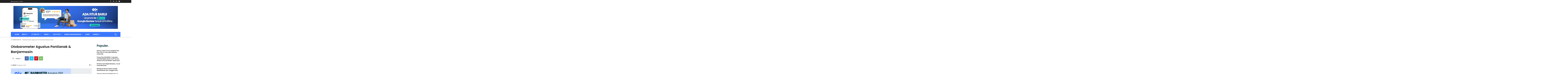

--- FILE ---
content_type: text/html; charset=UTF-8
request_url: https://www.olx.co.id/news/wp-admin/admin-ajax.php?td_theme_name=Newspaper&v=12.7
body_size: -200
content:
{"10569":864}

--- FILE ---
content_type: text/css
request_url: https://www.olx.co.id/news/wp-content/cache/wpfc-minified/fp4q3q7p/41hcj.css
body_size: 1248
content:
body{overflow-x:hidden}.td-sp-facebook{background-image:url(https://news.olx.co.id/wp-content/uploads/2021/11/facebook-icon.png) !important;background-size:cover !important;background-position:center !important}.td-sp-instagram{background-image:url(https://news.olx.co.id/wp-content/uploads/2021/11/instagram-icon.png) !important;background-size:cover !important;background-position:center !important}.td-sp-twitter{background-image:url(https://news.olx.co.id/wp-content/uploads/2024/10/x-logo.webp) !important;background-size:cover !important;background-position:center !important}.td-sp-youtube{background-image:url(https://news.olx.co.id/wp-content/uploads/2021/11/youtube-icon.png) !important;background-size:cover !important;background-position:center !important}.tdi_91 .td-read-more{width:100%}.tdi_91 .td-read-more a{width:100%;text-align:center}.block-title{background:0 0;color:rgba(0,47,52,1)}.tdi_96 .td-editor-date .entry-date{padding-left:15px}.tdi_96.td_block_wrap{margin-bottom:0}.tdi_98:hover:before{background-color:rgba(58,119,255,.1)}.tdi_96 .td_module_wrap:last-child .td-module-container{border-bottom:0}.line-space .td-element-style{position:relative;top:auto;left:auto;right:auto;bottom:auto;height:6px;border-radius:6px;margin:30px 0}.td_ajax_load_more{width:100%;border:0;padding:15px;font-size:14px;font-weight:500}.tag-news .td-ct-item{display:inline-block !important;background:rgba(29,60,129,1);margin-right:7px;color:#fff !important;font-size:14px;border-radius:4px}.tag-news .tdb-tags li:first-child{display:none !important}.tabs-insight .td-block-title span.td-pulldown-size{display:none}.td-js-loaded .tabs-insight .td-subcat-filter{right:auto;bottom:5px}.tabs-insight .block-title{border-bottom:1px solid rgba(217,217,217,1)}.tabs-insight .td_block_wrap .td-subcat-item{margin-left:0}.tabs-insight .td_block_wrap .td-subcat-item .td-subcat-link{padding:10px 30px}.tabs-insight .td_block_wrap .td-subcat-item .td-cur-simple-item{color:rgba(29,60,129,1);border-bottom:2px solid rgba(29,60,129,1);font-weight:600}#td-outer-wrap{overflow:initial}.tdi_33{padding-left:0 !important;padding-right:0 !important}.td-all-devices{display:block;margin-bottom:0 !important}.td-all-devices a{width:100%;display:block}.td-all-devices img{width:100%}.td_block_social_counter.td-social-style3 .td_social_type .td_social_button{display:none}#tdi_100 .td-slide-meta{position:relative !important;bottom:0 !important;background:#3977ff!important;height:140px!important;padding-top:5px!important}.td_block_slide .td-module-thumb,.td_block_slide .entry-thumb{height:280px!important}#tdi_100 .td_block_inner,#tdi_100 .td-theme-slider,#tdi_100 .td_module_slide{border-bottom-left-radius:10px;border-bottom-right-radius:10px}#tdi_30.tdc-row{position:sticky;top:0}#tdi_35{background:#fff}.testimonial-content h3{color:#4db2ec;font-weight:500}.testimonial-content h3:before{font-size:40px;font-family:'newspaper';content:"\201C";color:#4db2ec;margin-right:.5rem}.testimonial-content h3:after{font-size:40px;font-family:'newspaper';content:"\201E";color:#4db2ec;margin-left:.5rem}.section-populer{background-color:#e3e7ed !important;border-radius:10px}.section-populer .td_block_inner.td-mc1-wrap{counter-reset:number}.section-populer .td_block_inner .td_module_wrap{position:relative;//padding-left:40px !important;font-family:Poppins;font-size:20px;font-weight:600;color:#3a77ff}//.section-populer .td_block_inner .td_module_wrap:before{//content:counter(number);//counter-increment:number;//position:absolute;//left:20px;//top:15px;//}//.section-populer .td_block_inner .td_module_wrap:after{//content:'#';//position:absolute;//left:0;//top:15px;//}.section-populer .td-block-title-wrap{display:flex}//.section-populer .td-block-title-wrap:before{//content:"";//background-image:url(https://news.olx.co.id/wp-content/uploads/2023/01/star.png);//position:relative;//background-size:contain;//background-repeat:no-repeat;//width:35px;//margin-right:10px;//}.berita-terkini-section .td-block-title-wrap{display:flex}//.berita-terkini-section .td-block-title-wrap:before{//content:"";//background-image:url(https://news.olx.co.id/wp-content/uploads/2023/01/newspaper.png);//background-size:contain;//background-repeat:no-repeat;//position:relative;//width:35px;//margin-right:10px;//}#tdi_30{height:293px;overflow:hidden}.td_block_slide .entry-thumb{object-fit:cover !important}.stretch_row .tdb_header_logo .tdb-logo-img-wrap img{filter:brightness(0) saturate(100%) invert(100%) sepia(93%) saturate(0%) hue-rotate(254deg) brightness(105%) contrast(108%)}.owl-item .td-all-devices{width:auto}.td-a-rec-id-custom_ad_1{display:block}.news-wrap{display:flex !important}@media (max-width:767px){.tdi_85 h3{display:inline-block;width:100%}.tdi_102{display:flex !important;flex-direction:column}.tdi_103{display:flex !important;flex-direction:column}.tdi_109{order:1}.tdi_104{order:2}.tdi_100{order:2}.tdi_113{order:3}.tdi_104 .wpb_wrapper{display:flex !important;flex-direction:column}.tdi_104 .wpb_wrapper .tdi_105{order:2}.tdi_104 .wpb_wrapper .tdi_106{order:1;margin-bottom:1.5rem}.tdi_118{margin-bottom:1.5rem}.side-left .wpb_wrapper{display:flex !important;flex-direction:column}.ad-side-left{order:2}.side-baca-juga{margin-top:1rem}}

--- FILE ---
content_type: application/javascript
request_url: https://www.olx.co.id/jJj4uv/h7W4C/Tvyod/_TKy/EGa1wpb2DtbLJX5awi/NQA3dQAD/CC/0udXxgEXUB
body_size: 176299
content:
(function(){if(typeof Array.prototype.entries!=='function'){Object.defineProperty(Array.prototype,'entries',{value:function(){var index=0;const array=this;return {next:function(){if(index<array.length){return {value:[index,array[index++]],done:false};}else{return {done:true};}},[Symbol.iterator]:function(){return this;}};},writable:true,configurable:true});}}());(function(){mO();SKL();zQL();var Q3=function(){return ["\x6c\x65\x6e\x67\x74\x68","\x41\x72\x72\x61\x79","\x63\x6f\x6e\x73\x74\x72\x75\x63\x74\x6f\x72","\x6e\x75\x6d\x62\x65\x72"];};var dP=function(){return FP.apply(this,[lB,arguments]);};var qP=function(){return ["\x61\x70\x70\x6c\x79","\x66\x72\x6f\x6d\x43\x68\x61\x72\x43\x6f\x64\x65","\x53\x74\x72\x69\x6e\x67","\x63\x68\x61\x72\x43\x6f\x64\x65\x41\x74"];};var Cj=function(Hr){var BM='';for(var zp=0;zp<Hr["length"];zp++){BM+=Hr[zp]["toString"](16)["length"]===2?Hr[zp]["toString"](16):"0"["concat"](Hr[zp]["toString"](16));}return BM;};var zm=function(Dh){if(Dh===undefined||Dh==null){return 0;}var Ep=Dh["replace"](/[\w\s]/gi,'');return Ep["length"];};var kh=function FQ(WP,lN){var jh=FQ;do{switch(WP){case H2:{var U3=fK[lv()[KP(Xx)](Qp,Ym,ZI,Qp)](mm);for(var nr=C5;Rb(nr,lN[L3()[zw(Jj)](sU,Wm,Zb)]);nr++){var Xr=lN[nr];if(F3(Xr,null)&&F3(Xr,undefined)){for(var EU in Xr){if(fK[lv()[KP(Xx)](Rj(Jj),Ym,ZI,kP)][L5()[Y3(Jj)].call(null,Nh,Rj(Rj({})),OQ)][bN()[tw(V3)](Jl,XP)].call(Xr,EU)){U3[EU]=Xr[EU];}}}}WP-=PE;}break;case KC:{return b5.pop(),rN=p5[Ej],rN;}break;case NK:{Zv=FP(L2,[]);FP(fL,[hl()]);WP=cW;(function(j5,cx){return FP.apply(this,[WO,arguments]);}(['h','Pq','GhrhQQP','rPrrQt09tttttt','htGr','PQtt','rXqh','t','X','Q','XQ','Xt','Gqqq','Z','htXQ','P','hhhh','0','Xq','PQttttt','Xttt','hXQttttt','X9GP'],Pm));vM=FP(I,[['GtqZ9tttttt','t','X','r','Ph','PG','QZZPZ9tttttt','QZ0qP','GhqGqQ0hqZ9tttttt','rPrrQt09tttttt','rrrrrrr','QXthP0h','XthG','GtqQ','XQPrG','Ph0Qr','Z','Xq','ht','h','P','Xtt','XX','h0','hr','Xt','0','0Z','PP','G0','Xh','Xttt','GhqGqQ0hqQ','Pttt','XttX','hqqq','Xtttt','XZ','XQ','hZ','hrt','httt','Xr','qqqqqq','X90P','h9XX','G','X9rX','Q','hXq','X0','hP','XP','0Gq','PQttttt','X9Q0','X9GP','qrh'],Rj([])]);HK=function EcWJCvjsAb(){AR();Jk();zx();function EX(){var F8=[];EX=function(){return F8;};return F8;}function L6(){return Gh.apply(this,[j3,arguments]);}function O(){return tD.apply(this,[Dq,arguments]);}function H6(){return tD.apply(this,[CM,arguments]);}function Cl(RK,Kc){var Uw={RK:RK,Ps:Kc,jr:0,LE:0,SA:n1};while(!Uw.SA());return Uw["Ps"]>>>0;}function Vv(OZ){this[UP]=Object.assign(this[UP],OZ);}function pO(){return JM.apply(this,[CM,arguments]);}function Ak(){this["vc"]=this["vc"]<<15|this["vc"]>>>17;this.SA=tt;}function WP(){return IM.apply(this,[Iq,arguments]);}function U3(){YZ=["TA)M","","P","a,6Y_Y\r\\)^zBvYu<~\\U\x00jv",":/) Hd/f/"];}function EE(){return CL(LZ()[R6(KO)]+'',"0x"+"\x32\x38\x64\x31\x36\x66\x61");}var XM;function Fq(XJ,Cv){return XJ*Cv;}0x28d16fa,942244383;function SX(BM,Kq){return BM^Kq;}function Bs(){this["LE"]++;this.SA=T1;}function xP(r7){return JO()[r7];}function UX(){return Gh.apply(this,[cX,arguments]);}function DR(){return IM.apply(this,[YR,arguments]);}function JO(){var l8=['hT','L','QP','xT'];JO=function(){return l8;};return l8;}function GP(){return IM.apply(this,[C7,arguments]);}function xR(A){return !A;}function Kh(z0,hZ){return z0%hZ;}function PM(hO,hR){var dM=PM;switch(hO){case gO:{var X0=hR[SM];X0[X0[d8](bR)]=function(){this[UP].push(E(this[F0](),this[F0]()));};PM(CZ,[X0]);}break;case CZ:{var vR=hR[SM];vR[vR[d8](sh)]=function(){this[UP].push(x0(this[F0](),this[F0]()));};PM(lD,[vR]);}break;case jJ:{var xM=hR[SM];xM[xM[d8](bJ)]=function(){this[UP].push(WJ(this[F0](),this[F0]()));};PM(dZ,[xM]);}break;case I3:{var H0=hR[SM];H0[H0[d8](qO)]=function(){this[UP].push(this[p]());};PM(Iq,[H0]);}break;case FX:{var dv=hR[SM];dv[dv[d8](UJ)]=function(){this[UP].push(this[AO]());};PM(jJ,[dv]);}break;case pM:{var r6=hR[SM];r6[r6[d8](c7)]=function(){this[x](this[UP].pop(),this[F0](),this[p]());};PM(gO,[r6]);}break;case rq:{var bq=hR[SM];bq[bq[d8](M8)]=function(){this[vZ](Wv.R,this[AO]());};IM(Iq,[bq]);}break;case Iq:{var L8=hR[SM];L8[L8[d8](NZ)]=function(){this[UP].push(h(this[F0](),this[F0]()));};PM(FX,[L8]);}break;case dZ:{var vD=hR[SM];vD[vD[d8](YP)]=function(){this[UP].push(g6(this[F0](),this[F0]()));};PM(rq,[vD]);}break;case lD:{var q3=hR[SM];q3[q3[d8](dT)]=function(){var kZ=this[p]();var Ev=q3[AO]();if(this[F0](kZ)){this[vZ](Wv.R,Ev);}};PM(I3,[q3]);}break;}}var h3;function jM(v6,qZ){var I0=jM;switch(v6){case kX:{var rh=qZ[SM];var bT=g6([],[]);var c=Gv(rh.length,KO);if(rM(c,Uq)){do{bT+=rh[c];c--;}while(rM(c,Uq));}return bT;}break;case xZ:{var I6=qZ[SM];UT.GX=jM(kX,[I6]);while(SJ(UT.GX.length,TP))UT.GX+=UT.GX;}break;case mv:{Ah=function(x7){return jM.apply(this,[xZ,arguments]);};Q8.apply(null,[Mq,[qR,Uq,LD(GZ)]]);}break;case CM:{var A8=qZ[SM];var LP=qZ[pT];var JX=qZ[WM];var TR=qZ[CO];var VD=nO[sO];var PJ=g6([],[]);var HD=nO[A8];var R7=Gv(HD.length,KO);while(rM(R7,Uq)){var qv=Kh(g6(g6(R7,LP),Xv()),VD.length);var TD=gM(HD,R7);var bO=gM(VD,qv);PJ+=P8(PR,[pJ(E(z3(TD),z3(bO)),E(TD,bO))]);R7--;}return s7(rO,[PJ]);}break;case PR:{var b6=qZ[SM];var B6=qZ[pT];var ZO=qZ[WM];var cO=qZ[CO];var nR=p6[KO];var SO=g6([],[]);var QO=p6[ZO];var sP=Gv(QO.length,KO);if(rM(sP,Uq)){do{var Qv=Kh(g6(g6(sP,b6),Xv()),nR.length);var kT=gM(QO,sP);var EJ=gM(nR,Qv);SO+=P8(PR,[pJ(E(z3(kT),z3(EJ)),E(kT,EJ))]);sP--;}while(rM(sP,Uq));}return P8(q7,[SO]);}break;case VZ:{var zR=qZ[SM];var j6=g6([],[]);var sv=Gv(zR.length,KO);if(rM(sv,Uq)){do{j6+=zR[sv];sv--;}while(rM(sv,Uq));}return j6;}break;case SM:{var tZ=qZ[SM];p0.KZ=jM(VZ,[tZ]);while(SJ(p0.KZ.length,QZ))p0.KZ+=p0.KZ;}break;case gJ:{XM=function(Pv){return jM.apply(this,[SM,arguments]);};Q8.apply(null,[mv,[LD(Vq),xR(xR(Uq)),Uq,xR(xR(KO))]]);}break;case nP:{var W7=qZ[SM];var fD=g6([],[]);var BP=Gv(W7.length,KO);if(rM(BP,Uq)){do{fD+=W7[BP];BP--;}while(rM(BP,Uq));}return fD;}break;case B7:{var YT=qZ[SM];E7.Zv=jM(nP,[YT]);while(SJ(E7.Zv.length,H7))E7.Zv+=E7.Zv;}break;}}function Hv(UR){return JO()[UR];}function cD(){return tD.apply(this,[WM,arguments]);}function M3(){q6=["\'\nk3X&f e\\ohU T\t\v\x40+I","b","Z>L\x07\x3f<\\","V","o","{NTrDrCOHk5u*`2"];}function ET(){var nX=Object['\x63\x72\x65\x61\x74\x65']({});ET=function(){return nX;};return nX;}function hb(){this["Ps"]=(this["ZL"]&0xffff)+0x6b64+(((this["ZL"]>>>16)+0xe654&0xffff)<<16);this.SA=Tx;}function IM(ZD,VX){var Xq=IM;switch(ZD){case wP:{var FM=VX[SM];FM[FM[d8](h0)]=function(){this[UP].push(this[VJ]());};F(jv,[FM]);}break;case pT:{var Xh=VX[SM];Xh[Xh[d8](t7)]=function(){this[UP].push(Gv(this[F0](),this[F0]()));};IM(wP,[Xh]);}break;case C7:{var hJ=VX[SM];hJ[hJ[d8](Cq)]=function(){this[UP].push(TO(this[F0](),this[F0]()));};IM(pT,[hJ]);}break;case YR:{var xD=VX[SM];xD[xD[d8](S0)]=function(){var nM=this[p]();var WX=this[UP].pop();var ZM=this[UP].pop();var XR=this[UP].pop();var kR=this[FT][Wv.R];this[vZ](Wv.R,WX);try{this[CR]();}catch(BO){this[UP].push(this[k8](BO));this[vZ](Wv.R,ZM);this[CR]();}finally{this[vZ](Wv.R,XR);this[CR]();this[vZ](Wv.R,kR);}};IM(C7,[xD]);}break;case T7:{var pZ=VX[SM];pZ[pZ[d8](D6)]=function(){this[UP].push(this[k]());};IM(YR,[pZ]);}break;case EZ:{var hP=VX[SM];hP[hP[d8](Uq)]=function(){OO.call(this[B8]);};IM(T7,[hP]);}break;case C6:{var BR=VX[SM];BR[BR[d8](MZ)]=function(){var d=[];var Oh=this[UP].pop();var lP=Gv(this[UP].length,KO);for(var v3=Uq;SJ(v3,Oh);++v3){d.push(this[r8](this[UP][lP--]));}this[x](ET()[kq(sO)].apply(null,[LD(gR),J,cJ,k]),d);};IM(EZ,[BR]);}break;case cX:{var OP=VX[SM];OP[OP[d8](QJ)]=function(){this[UP].push(this[ZR](this[k]()));};IM(C6,[OP]);}break;case gO:{var AX=VX[SM];AX[AX[d8](H7)]=function(){this[UP].push(vh(this[F0](),this[F0]()));};IM(cX,[AX]);}break;case Iq:{var ND=VX[SM];ND[ND[d8](dR)]=function(){var HP=this[p]();var IO=this[p]();var Nq=this[p]();var D0=this[F0]();var JR=[];for(var RZ=Uq;SJ(RZ,Nq);++RZ){switch(this[UP].pop()){case Uq:JR.push(this[F0]());break;case KO:var s=this[F0]();for(var JD of s.reverse()){JR.push(JD);}break;default:throw new Error(LZ()[R6(Uq)](VP,xR(KO),xR(xR(Uq)),LD(ZT)));}}var S=D0.apply(this[Z].i,JR.reverse());HP&&this[UP].push(this[k8](S));};IM(gO,[ND]);}break;}}function UM(){return IM.apply(this,[EZ,arguments]);}function tD(t0,r3){var g7=tD;switch(t0){case O6:{var G7=r3[SM];G7[VJ]=function(){var lO=FP()[z7(KO)](rT,KO);for(let t8=Uq;SJ(t8,qq);++t8){lO+=this[p]().toString(VP).padStart(qq,mP()[xP(Uq)].apply(null,[KO,LD(nZ),bJ,gD]));}var PD=parseInt(lO.slice(KO,Hh),VP);var D8=lO.slice(Hh);if(V3(PD,Uq)){if(V3(D8.indexOf(mP()[xP(KO)](cJ,LD(p),k,cP)),LD(KO))){return Uq;}else{PD-=lq[sO];D8=g6(mP()[xP(Uq)].call(null,KO,LD(nZ),IJ,cJ),D8);}}else{PD-=lq[cJ];D8=g6(mP()[xP(KO)](cJ,LD(p),J,D),D8);}var SR=Uq;var wv=KO;for(let Bh of D8){SR+=Fq(wv,parseInt(Bh));wv/=VP;}return Fq(SR,Math.pow(VP,PD));};Gh(t,[G7]);}break;case t:{var v8=r3[SM];v8[GT]=function(TT,DM){var MT=atob(TT);var cM=Uq;var W6=[];var U8=Uq;for(var HM=Uq;SJ(HM,MT.length);HM++){W6[U8]=MT.charCodeAt(HM);cM=SX(cM,W6[U8++]);}Gh(j3,[this,Kh(g6(cM,DM),Wh)]);return W6;};tD(O6,[v8]);}break;case kP:{var Y3=r3[SM];Y3[p]=function(){return this[h0][this[FT][Wv.R]++];};tD(t,[Y3]);}break;case CM:{var XP=r3[SM];XP[F0]=function(vT){return this[r8](vT?this[UP][Gv(this[UP][ET()[kq(Uq)](LD(F6),w8,VP,wq)],KO)]:this[UP].pop());};tD(kP,[XP]);}break;case q7:{var Q=r3[SM];Q[r8]=function(RJ){return V3(typeof RJ,ET()[kq(KO)](w7,sD,Uv,YP))?RJ.i:RJ;};tD(CM,[Q]);}break;case OD:{var wh=r3[SM];wh[ZR]=function(fq){return SD.call(this[B8],fq,this);};tD(q7,[wh]);}break;case WM:{var sJ=r3[SM];sJ[x]=function(NM,zX,d0){if(V3(typeof NM,ET()[kq(KO)](w7,OX,Uv,q8))){d0?this[UP].push(NM.i=zX):NM.i=zX;}else{q.call(this[B8],NM,zX);}};tD(OD,[sJ]);}break;case Dq:{var gh=r3[SM];gh[vZ]=function(QR,FR){this[FT][QR]=FR;};gh[TP]=function(zZ){return this[FT][zZ];};tD(WM,[gh]);}break;}}var p6;function Tl(){this["Ps"]^=this["Ps"]>>>13;this.SA=OA;}function M6(V8,hq){return V8>hq;}function Ih(){return F.apply(this,[d3,arguments]);}function TK(){this["Ps"]^=this["Ps"]>>>16;this.SA=Gc;}function R6(hM){return JO()[hM];}var nO;var LT;function z7(Nh){return JO()[Nh];}var Y0;var tO;function b(){return Gh.apply(this,[hv,arguments]);}function kq(K6){return JO()[K6];}function P8(B3,R3){var kM=P8;switch(B3){case pM:{KO=+ ! ![];VP=KO+KO;sO=KO+VP;Uq=+[];Uv=sO+VP;cJ=sO+KO;F0=cJ*KO+VP;MZ=VP*KO*Uv-F0+sO;qq=Uv+MZ-cJ;v0=VP-KO+sO+Uv;TP=Uv*qq-cJ+VP*v0;Y=cJ*VP+Uv-sO;qR=v0+F0-sO+Uv+Y;GZ=v0*KO*MZ*cJ*VP;q8=v0+sO*F0-qq;mM=F0*v0+KO+qq;A3=cJ+Y*sO-F0+Uv;X8=v0+VP+A3*Y+MZ;L3=sO+F0+Uv+Y+VP;dq=v0-qq+A3*sO;C=Y+cJ+dq+A3*sO;F3=sO+v0-qq+cJ+A3;IJ=qq+v0-Uv*KO+VP;c6=Y*cJ+A3-sO*VP;j0=MZ+Uv+dq-cJ+sO;sD=F0*Y+v0-MZ+A3;qh=A3*VP*sO+KO;nZ=v0-A3+Uv*dq;Yh=Y+MZ*KO-cJ+VP;D7=Y*cJ-v0-KO-Uv;W8=dq*cJ+Uv+VP+qq;O3=v0+cJ-F0+Uv+A3;p=dq*sO-Y*qq-cJ;bR=cJ*MZ+A3+v0*sO;rT=F0+Uv+A3+sO*dq;F6=qq*v0+A3*sO+cJ;d8=Y*Uv+A3-F0+VP;zv=VP+cJ-sO+qq*v0;KJ=Y+qq-KO-F0+v0;gR=VP*KO*dq-MZ;QZ=qq*cJ+F0*sO;Vq=MZ+v0+F0*Y*qq;ZT=dq+qq+A3*MZ-Uv;wq=Uv*v0-Y-KO-F0;AO=sO+v0*F0-VP;dR=Y+qq*F0-MZ-v0;H7=cJ*Y*KO;v7=Uv*sO*A3-cJ+KO;X=v0*sO+Y-VP;f0=sO*MZ+A3*KO+VP;MP=qq+sO+v0+A3*VP;T8=KO+MZ-v0+sO*A3;zO=Uv+sO*F0*cJ+Y;rP=MZ*KO*Y-cJ+A3;AP=v0+qq*Uv*MZ+A3;M=qq+MZ+dq*VP+Uv;Rh=v0+sO-qq+A3;qX=dq+qq*A3-F0+Uv;fv=F0*MZ-Y+A3+Uv;KP=Uv*MZ+cJ-v0+F0;ch=v0-VP+MZ*Y-sO;ST=A3+qq*v0+cJ*dq;rR=sO*A3-v0*MZ+qq;k=v0*F0-VP*sO+cJ;lM=Y+cJ+F0*qq-v0;C0=MZ*v0*qq-Y;Eh=sO+KO+F0+dq*Uv;UP=Uv*qq+dq+A3;Z=A3*Y-dq*KO+sO;gT=dq-v0-MZ+A3*Uv;tR=MZ*Y-sO*VP;EP=F0-KO+sO*qq*Uv;YJ=dq+A3-KO-VP+F0;ZJ=cJ*MZ*Uv-KO;RO=KO*sO*Y*Uv-v0;B8=v0*cJ*Uv+qq;k8=A3*qq-dq;FT=A3*MZ-Y*sO+qq;vZ=F0*Uv*qq-KO-cJ;CR=Y+sO*MZ*Uv+A3;T0=cJ-sO+A3+v0+dq;fR=dq-A3+qq*VP*Uv;h0=A3*VP+dq+qq*v0;F7=dq+qq*MZ+KO-F0;j=dq+MZ*Y-v0+F0;qD=dq+MZ*v0+F0;YX=cJ+dq-VP+qq*Y;V0=dq+qq*Y+cJ+sO;nD=v0*A3-MZ+qq-dq;w7=v0*Y-F0+MZ*Uv;J3=VP-cJ*qq+F0*v0;bJ=qq*v0-sO*VP-Uv;UJ=qq*KO*v0-sO-MZ;Y8=F0*A3+cJ*KO+Y;nJ=MZ*v0*sO+KO+A3;jR=VP+dq-qq+cJ*A3;VJ=F0+Y+MZ*VP*v0;t7=qq+cJ+KO+MZ*A3;Cq=MZ+dq+qq+cJ*A3;S0=Y+VP*Uv+MZ*A3;D6=MZ*A3+VP*v0+Uv;r8=Y*Uv*VP+cJ+dq;x=Uv*A3-cJ+MZ*KO;J=A3*KO+VP+MZ+F0;QJ=qq*KO*cJ-Y-v0;ZR=A3*F0+cJ-KO+VP;M8=cJ+v0-sO+A3+F0;YP=MZ*F0+VP+sO*Uv;NZ=Y*cJ-Uv+A3-VP;qO=VP*Uv-Y+v0*qq;dT=Uv-sO+MZ*Y+F0;sh=qq+F0*VP*MZ-Y;c7=F0+VP*KO+A3*sO;sX=A3*cJ-VP*MZ-Y;R0=VP+dq+MZ+qq-sO;Wh=cJ-sO+A3*qq-v0;BX=qq+sO+Y+cJ-v0;gD=F0-sO+Uv+cJ+v0;Hh=v0+cJ+Uv-qq+VP;cP=A3+MZ-cJ+VP;D=F0*qq+sO-cJ*Y;GT=A3-sO-cJ+v0*MZ;w8=sO+Y*F0+qq+v0;OX=cJ*MZ+A3+F0*Uv;CT=MZ+A3-F0+cJ+qq;}break;case J0:{var vq=R3[SM];var jP=R3[pT];var sR=R3[WM];var NT=R3[CO];var S7=g6([],[]);var vM=Kh(g6(vq,Xv()),IJ);var PP=H8[sR];for(var O0=Uq;SJ(O0,PP.length);O0++){var XO=gM(PP,O0);var zP=gM(p0.KZ,vM++);S7+=P8(PR,[E(pJ(z3(XO),zP),pJ(z3(zP),XO))]);}return S7;}break;case j3:{var IZ=R3[SM];p0=function(H,c8,z,w0){return P8.apply(this,[J0,arguments]);};return XM(IZ);}break;case R8:{var n=R3[SM];var CP=R3[pT];var QD=R3[WM];var T3=R3[CO];var HX=Q7[sO];var DX=g6([],[]);var Fv=Q7[n];var l3=Gv(Fv.length,KO);while(rM(l3,Uq)){var HJ=Kh(g6(g6(l3,T3),Xv()),HX.length);var Sq=gM(Fv,l3);var EO=gM(HX,HJ);DX+=P8(PR,[E(pJ(z3(Sq),EO),pJ(z3(EO),Sq))]);l3--;}return s7(q7,[DX]);}break;case N7:{var BJ=R3[SM];var MR=R3[pT];var tq=R3[WM];var WZ=R3[CO];var Gq=g6([],[]);var pR=Kh(g6(BJ,Xv()),KJ);var dO=p6[tq];var A6=Uq;while(SJ(A6,dO.length)){var AT=gM(dO,A6);var L0=gM(ED.tM,pR++);Gq+=P8(PR,[pJ(E(z3(AT),z3(L0)),E(AT,L0))]);A6++;}return Gq;}break;case q7:{var KX=R3[SM];ED=function(ZP,GM,N3,Wq){return P8.apply(this,[N7,arguments]);};return QM(KX);}break;case PR:{var m6=R3[SM];if(r(m6,m)){return Y0[h3[VP]][h3[KO]](m6);}else{m6-=RX;return Y0[h3[VP]][h3[KO]][h3[Uq]](null,[g6(tJ(m6,Y),Lh),g6(Kh(m6,K),bX)]);}}break;case KR:{var c3=R3[SM];var d7=R3[pT];var Nv=g6([],[]);var UO=Kh(g6(c3,Xv()),wq);var tX=YZ[d7];for(var I=Uq;SJ(I,tX.length);I++){var b7=gM(tX,I);var l7=gM(V7.Uh,UO++);Nv+=P8(PR,[pJ(E(z3(b7),z3(l7)),E(b7,l7))]);}return Nv;}break;case jZ:{var DZ=R3[SM];V7=function(vX,qM){return P8.apply(this,[KR,arguments]);};return LT(DZ);}break;case lD:{var tP=R3[SM];Lv(tP[Uq]);var TX=Uq;if(SJ(TX,tP.length)){do{mP()[tP[TX]]=function(){var m0=tP[TX];return function(Sv,GJ,V6,Aq){var Qq=E7.apply(null,[Sv,GJ,AO,dR]);mP()[m0]=function(){return Qq;};return Qq;};}();++TX;}while(SJ(TX,tP.length));}}break;}}function T1(){if(this["LE"]<KI(this["RK"]))this.SA=n1;else this.SA=nk;}function Ll(){this["Ps"]=this["Ps"]<<13|this["Ps"]>>>19;this.SA=gx;}function b3(){return tD.apply(this,[kP,arguments]);}function RM(){var hX=[]['\x6b\x65\x79\x73']();RM=function(){return hX;};return hX;}function DT(){return PM.apply(this,[dZ,arguments]);}function Gv(j8,MD){return j8-MD;}var KO,VP,sO,Uq,Uv,cJ,F0,MZ,qq,v0,TP,Y,qR,GZ,q8,mM,A3,X8,L3,dq,C,F3,IJ,c6,j0,sD,qh,nZ,Yh,D7,W8,O3,p,bR,rT,F6,d8,zv,KJ,gR,QZ,Vq,ZT,wq,AO,dR,H7,v7,X,f0,MP,T8,zO,rP,AP,M,Rh,qX,fv,KP,ch,ST,rR,k,lM,C0,Eh,UP,Z,gT,tR,EP,YJ,ZJ,RO,B8,k8,FT,vZ,CR,T0,fR,h0,F7,j,qD,YX,V0,nD,w7,J3,bJ,UJ,Y8,nJ,jR,VJ,t7,Cq,S0,D6,r8,x,J,QJ,ZR,M8,YP,NZ,qO,dT,sh,c7,sX,R0,Wh,BX,gD,Hh,cP,D,GT,w8,OX,CT;function Db(a,b){return a.charCodeAt(b);}function F(Fh,P7){var M7=F;switch(Fh){case nP:{var RR=P7[SM];RR[RR[d8](fR)]=function(){this[UP]=[];CX.call(this[B8]);this[vZ](Wv.R,this[h0].length);};JM(YR,[RR]);}break;case PR:{var IP=P7[SM];IP[IP[d8](F7)]=function(){var CD=this[p]();var lh=this[F0]();var X7=this[F0]();var J7=this[gT](X7,lh);if(xR(CD)){var kO=this;var m3={get(th){kO[Z]=th;return X7;}};this[Z]=new Proxy(this[Z],m3);}this[UP].push(J7);};F(nP,[IP]);}break;case wM:{var p8=P7[SM];p8[p8[d8](j)]=function(){this[UP].push(this[F0]()&&this[F0]());};F(PR,[p8]);}break;case d3:{var G=P7[SM];G[G[d8](qD)]=function(){this[UP].push(SX(this[F0](),this[F0]()));};F(wM,[G]);}break;case cX:{var FD=P7[SM];FD[FD[d8](YX)]=function(){var Z7=this[p]();var s6=FD[AO]();if(xR(this[F0](Z7))){this[vZ](Wv.R,s6);}};F(d3,[FD]);}break;case Pq:{var AJ=P7[SM];AJ[AJ[d8](V0)]=function(){this[UP].push(tJ(this[F0](),this[F0]()));};F(cX,[AJ]);}break;case SM:{var gZ=P7[SM];gZ[gZ[d8](nD)]=function(){var LX=this[UP].pop();var OT=this[p]();if(L7(typeof LX,ET()[kq(KO)](w7,J3,Uv,bJ))){throw ET()[kq(VP)].apply(null,[LD(C),UJ,Uq,dR]);}if(M6(OT,KO)){LX.i++;return;}this[UP].push(new Proxy(LX,{get(B,E8,Th){if(OT){return ++B.i;}return B.i++;}}));};F(Pq,[gZ]);}break;case CO:{var f=P7[SM];f[f[d8](Y8)]=function(){this[UP].push(this[k8](undefined));};F(SM,[f]);}break;case Bq:{var mD=P7[SM];mD[mD[d8](nJ)]=function(){this[UP].push(Fq(this[F0](),this[F0]()));};F(CO,[mD]);}break;case jv:{var jX=P7[SM];jX[jX[d8](jR)]=function(){this[UP].push(Fq(LD(KO),this[F0]()));};F(Bq,[jX]);}break;}}function ID(){return PM.apply(this,[jJ,arguments]);}var E7;var hh,I3,hv,YR,d3,KR,q7,t,Z3,T7,mv,YO,OD,FX,m,B7,CZ,VR,dZ,RX,Mq,N7,j3,rO,R8,bX,EZ,lD,pM,C6,gJ,K,nP,Lh,VZ,gO,wP,Bq,rq,CM,jJ,O6,Dq,kX,bZ,cX,Iq,J0,wM;function bD(){Q7=["]zoJ\vI6d_\x00m8>,nEVoc.","\"",":&8]<\x40N^C!Y\t9G!LZ",",+97TieK;p"];}function V7(){return Q8.apply(this,[j3,arguments]);}function Av(){return P8.apply(this,[lD,arguments]);}function OR(){return [">8/JmJSKL3\x40\n6\\(\r\tQYK_A\x00V0\tR)^(\f\rW","\x40<L:x`76\"tyuQ*|5","\x401","U\"\b#lRx>F5E]EP","$\x07\b#\x409\r","\x40E"];}function BT(){return PM.apply(this,[Iq,arguments]);}function TZ(){return tD.apply(this,[OD,arguments]);}function cZ(){return IM.apply(this,[wP,arguments]);}function Yq(){return Q8.apply(this,[VR,arguments]);}var YZ;function JT(){return Gh.apply(this,[R8,arguments]);}function IT(){return F.apply(this,[SM,arguments]);}function Z0(){return Q8.apply(this,[q7,arguments]);}function FP(){var rv=[]['\x65\x6e\x74\x72\x69\x65\x73']();FP=function(){return rv;};return rv;}var pT,xZ,WM,Pq,kP,C7,CO,SM,PR,jZ,jv;function E(ZX,TM){return ZX|TM;}function FJ(){return F.apply(this,[Bq,arguments]);}var q6;function zl(){return Cl(SK(),503323);}var mR;function Ov(){return IM.apply(this,[gO,arguments]);}function Xv(){var Jb;Jb=JI()-zl();return Xv=function(){return Jb;},Jb;}var QM;function vh(pq,f3){return pq<<f3;}var q;var W0;var Jv;function k0(){return Gh.apply(this,[t,arguments]);}function Q8(S8,MJ){var Eq=Q8;switch(S8){case j3:{var Qh=MJ[SM];var P3=MJ[pT];var O7=YZ[cJ];var NX=g6([],[]);var U7=YZ[P3];for(var DJ=Gv(U7.length,KO);rM(DJ,Uq);DJ--){var Jq=Kh(g6(g6(DJ,Qh),Xv()),O7.length);var Hq=gM(U7,DJ);var Dv=gM(O7,Jq);NX+=P8(PR,[pJ(E(z3(Hq),z3(Dv)),E(Hq,Dv))]);}return P8(jZ,[NX]);}break;case C6:{var bh=MJ[SM];tO(bh[Uq]);var T6=Uq;if(SJ(T6,bh.length)){do{LZ()[bh[T6]]=function(){var Ch=bh[T6];return function(XT,mJ,lR,cT){var xX=AM(XT,Yh,MP,cT);LZ()[Ch]=function(){return xX;};return xX;};}();++T6;}while(SJ(T6,bh.length));}}break;case Mq:{var LM=MJ[SM];var s3=MJ[pT];var jD=MJ[WM];var MO=q6[Uv];var DP=g6([],[]);var Lq=q6[s3];for(var HO=Gv(Lq.length,KO);rM(HO,Uq);HO--){var A0=Kh(g6(g6(HO,jD),Xv()),MO.length);var Zq=gM(Lq,HO);var J8=gM(MO,A0);DP+=P8(PR,[pJ(z3(pJ(Zq,J8)),E(Zq,J8))]);}return s7(bZ,[DP]);}break;case VR:{var f8=MJ[SM];QM(f8[Uq]);var RP=Uq;while(SJ(RP,f8.length)){ET()[f8[RP]]=function(){var I8=f8[RP];return function(D3,xv,jT,GR){var S6=ED(D3,T8,jT,zO);ET()[I8]=function(){return S6;};return S6;};}();++RP;}}break;case C7:{var Mv=MJ[SM];var g3=MJ[pT];var NP=[];var KM=s7(SM,[]);var fM=g3?Y0[mP()[xP(VP)](Uq,M,cJ,xR([]))]:Y0[RM()[hD(sO)](rP,VP,AP)];for(var pP=Uq;SJ(pP,Mv[ET()[kq(Uq)](LD(F6),Rh,VP,IJ)]);pP=g6(pP,KO)){NP[EX()[Hv(KO)](qX,fv,VP,KP)](fM(KM(Mv[pP])));}return NP;}break;case mv:{var pD=MJ[SM];var dX=MJ[pT];var rD=MJ[WM];var Ph=MJ[CO];var gP=H8[sO];var cv=g6([],[]);var G8=H8[rD];for(var WT=Gv(G8.length,KO);rM(WT,Uq);WT--){var FZ=Kh(g6(g6(WT,pD),Xv()),gP.length);var bv=gM(G8,WT);var kJ=gM(gP,FZ);cv+=P8(PR,[E(pJ(z3(bv),kJ),pJ(z3(kJ),bv))]);}return P8(j3,[cv]);}break;case q7:{var xh=MJ[SM];Ah(xh[Uq]);var pv=Uq;while(SJ(pv,xh.length)){RM()[xh[pv]]=function(){var OM=xh[pv];return function(d6,H3,vv){var cq=UT.call(null,Uq,H3,vv);RM()[OM]=function(){return cq;};return cq;};}();++pv;}}break;}}var MX;function XD(){return PM.apply(this,[rq,arguments]);}function dP(){return JM.apply(this,[hh,arguments]);}var JP;function tl(){if([10,13,32].includes(this["vc"]))this.SA=Bs;else this.SA=sw;}function N6(){return PM.apply(this,[lD,arguments]);}var CX;function GD(){return JM.apply(this,[jZ,arguments]);}function VO(){h3=["\x61\x70\x70\x6c\x79","\x66\x72\x6f\x6d\x43\x68\x61\x72\x43\x6f\x64\x65","\x53\x74\x72\x69\x6e\x67","\x63\x68\x61\x72\x43\x6f\x64\x65\x41\x74"];}function OA(){this["Ps"]=(this["Ps"]&0xffff)*0xc2b2ae35+(((this["Ps"]>>>16)*0xc2b2ae35&0xffff)<<16)&0xffffffff;this.SA=Qb;}function hD(wJ){return JO()[wJ];}function At(){this["Ps"]^=this["vc"];this.SA=Ll;}function SJ(VM,x3){return VM<x3;}function N(){return ["=&[aI;","","EK8b-#\x3f\trriZ\x3fuNXu","^)SApp{BGAH%pIf:x/^};=",""];}var Ah;function Qb(){this["Ps"]^=this["Ps"]>>>16;this.SA=dx;}function WD(){return PM.apply(this,[I3,arguments]);}function g6(nT,V){return nT+V;}function rM(k7,t6){return k7>=t6;}function tx(){return f6(LZ()[R6(KO)]+'',W1()+1);}function EM(){return Gh.apply(this,[YO,arguments]);}function G3(){return F.apply(this,[CO,arguments]);}var lq;function h(AZ,xq){return AZ>>>xq;}function JM(p7,sZ){var HT=JM;switch(p7){case bZ:{Ah=function(){return jM.apply(this,[mv,arguments]);};Jv=function(zq){this[UP]=[zq[Z].i];};q=function(lX,DD){return JM.apply(this,[PR,arguments]);};SD=function(I7,CJ){return JM.apply(this,[wM,arguments]);};OO=function(){this[UP][this[UP].length]={};};PO=function(){this[UP].pop();};JP=function(){return [...this[UP]];};W0=function(fP){return JM.apply(this,[q7,arguments]);};E7=function(XZ,wD,z8,jq){return jM.apply(this,[CM,arguments]);};CX=function(){this[UP]=[];};ED=function(gv,K0,P0,NR){return jM.apply(this,[PR,arguments]);};XM=function(){return jM.apply(this,[gJ,arguments]);};Lv=function(){return wR.apply(this,[kX,arguments]);};QM=function(){return wR.apply(this,[O6,arguments]);};tO=function(){return wR.apply(this,[KR,arguments]);};mR=function(Dh,fX,v){return JM.apply(this,[VZ,arguments]);};LT=function(){return wR.apply(this,[pM,arguments]);};P8(pM,[]);VO();U3();s7.call(this,nP,[JO()]);M3();Q8.call(this,q7,[JO()]);nO=N();P8.call(this,lD,[JO()]);bD();Q8.call(this,C6,[JO()]);H8=lv();s7.call(this,CM,[JO()]);p6=OR();Q8.call(this,VR,[JO()]);lq=Q8(C7,[['ZLO','OQ','TQ','ZQLLDQQQQQQ','ZQLADQQQQQQ'],xR(KO)]);Wv={R:lq[Uq],Q:lq[KO],r:lq[VP]};;MX=class MX {constructor(){this[FT]=[];this[h0]=[];this[UP]=[];this[C]=Uq;tD(Dq,[this]);this[LZ()[R6(KO)](KO,CT,fv,LD(C0))]=mR;}};return MX;}break;case PR:{var lX=sZ[SM];var DD=sZ[pT];return this[UP][Gv(this[UP].length,KO)][lX]=DD;}break;case wM:{var I7=sZ[SM];var CJ=sZ[pT];for(var fJ of [...this[UP]].reverse()){if(fZ(I7,fJ)){return CJ[gT](fJ,I7);}}throw EX()[Hv(VP)].call(null,LD(X8),xR([]),cJ,tR);}break;case q7:{var fP=sZ[SM];if(WJ(this[UP].length,Uq))this[UP]=Object.assign(this[UP],fP);}break;case VZ:{var Dh=sZ[SM];var fX=sZ[pT];var v=sZ[WM];this[h0]=this[GT](fX,v);this[Z]=this[k8](Dh);this[B8]=new Jv(this);this[vZ](Wv.R,Uq);try{while(SJ(this[FT][Wv.R],this[h0].length)){var PZ=this[p]();this[PZ](this);}}catch(dD){}}break;case CM:{var HZ=sZ[SM];HZ[HZ[d8](EP)]=function(){var xO=[];var g=this[p]();while(g--){switch(this[UP].pop()){case Uq:xO.push(this[F0]());break;case KO:var Vh=this[F0]();for(var wT of Vh){xO.push(wT);}break;}}this[UP].push(this[zv](xO));};}break;case jZ:{var bM=sZ[SM];bM[bM[d8](YJ)]=function(){this[UP].push(Kh(this[F0](),this[F0]()));};JM(CM,[bM]);}break;case hh:{var Y7=sZ[SM];Y7[Y7[d8](ZJ)]=function(){this[UP].push(fZ(this[F0](),this[F0]()));};JM(jZ,[Y7]);}break;case Z3:{var cR=sZ[SM];cR[cR[d8](RO)]=function(){var P6=this[p]();var mX=this[p]();var E3=this[AO]();var E0=JP.call(this[B8]);var BZ=this[Z];this[UP].push(function(...WR){var kv=cR[Z];P6?cR[Z]=BZ:cR[Z]=cR[k8](this);var b0=Gv(WR.length,mX);cR[C]=g6(b0,KO);while(SJ(b0++,Uq)){WR.push(undefined);}for(let FO of WR.reverse()){cR[UP].push(cR[k8](FO));}W0.call(cR[B8],E0);var g0=cR[FT][Wv.R];cR[vZ](Wv.R,E3);cR[UP].push(WR.length);cR[CR]();var zM=cR[F0]();while(M6(--b0,Uq)){cR[UP].pop();}cR[vZ](Wv.R,g0);cR[Z]=kv;return zM;});};JM(hh,[cR]);}break;case YR:{var wX=sZ[SM];wX[wX[d8](T0)]=function(){PO.call(this[B8]);};JM(Z3,[wX]);}break;}}function WJ(nh,U0){return nh===U0;}function gx(){this["ZL"]=(this["Ps"]&0xffff)*5+(((this["Ps"]>>>16)*5&0xffff)<<16)&0xffffffff;this.SA=hb;}function LD(J6){return -J6;}var Wv;function Gc(){this["Ps"]=(this["Ps"]&0xffff)*0x85ebca6b+(((this["Ps"]>>>16)*0x85ebca6b&0xffff)<<16)&0xffffffff;this.SA=Tl;}function Jh(){return Q8.apply(this,[C6,arguments]);}function x0(RD,pX){return RD/pX;}function f6(a,b,c){return a.substr(b,c);}var SD;function N8(){return JM.apply(this,[Z3,arguments]);}function pJ(fT,h8){return fT&h8;}var n3;function K8(){return IM.apply(this,[C6,arguments]);}function W(){return Gh.apply(this,[VZ,arguments]);}function Tv(){return Gh.apply(this,[wP,arguments]);}function sw(){this["vc"]=(this["vc"]&0xffff)*0xcc9e2d51+(((this["vc"]>>>16)*0xcc9e2d51&0xffff)<<16)&0xffffffff;this.SA=Ak;}function w(){return PM.apply(this,[CZ,arguments]);}function Tx(){this["jr"]++;this.SA=Bs;}function tt(){this["vc"]=(this["vc"]&0xffff)*0x1b873593+(((this["vc"]>>>16)*0x1b873593&0xffff)<<16)&0xffffffff;this.SA=At;}return JM.call(this,bZ);function K7(){return tD.apply(this,[O6,arguments]);}var OO;function Q0(){return IM.apply(this,[pT,arguments]);}function AM(){return P8.apply(this,[R8,arguments]);}function n1(){this["vc"]=Db(this["RK"],this["LE"]);this.SA=tl;}function w3(){return IM.apply(this,[T7,arguments]);}function r(jO,UZ){return jO<=UZ;}var Lv;function g8(){return F.apply(this,[cX,arguments]);}function Tq(){return PM.apply(this,[gO,arguments]);}function gq(){return PM.apply(this,[FX,arguments]);}function x6(){return IM.apply(this,[cX,arguments]);}function QX(){return JM.apply(this,[YR,arguments]);}function zT(){return tD.apply(this,[q7,arguments]);}function OJ(){return F.apply(this,[jv,arguments]);}function jh(){return F.apply(this,[nP,arguments]);}function lv(){return [",*3\ns6.JG2IX","T","0CQ","R{_jj_\"+Jn|eMunI","*RR.\tLx\n!DK^ZS\v!\b:)XE__W$B"];}function GO(){return F.apply(this,[wM,arguments]);}var H8;function AR(){n3=[];KO=1;LZ()[R6(KO)]=EcWJCvjsAb;if(typeof window!=='undefined'){Y0=window;}else if(typeof global!==[]+[][[]]){Y0=global;}else{Y0=this;}}function UT(){return Q8.apply(this,[Mq,arguments]);}var Q7;function Jk(){jZ=[+ ! +[]]+[+[]]-[],CO=+ ! +[]+! +[]+! +[],jv=[+ ! +[]]+[+[]]-+ ! +[],C7=! +[]+! +[]+! +[]+! +[],WM=! +[]+! +[],SM=+[],xZ=+ ! +[]+! +[]+! +[]+! +[]+! +[]+! +[],kP=+ ! +[]+! +[]+! +[]+! +[]+! +[],Pq=[+ ! +[]]+[+[]]-+ ! +[]-+ ! +[],PR=+ ! +[]+! +[]+! +[]+! +[]+! +[]+! +[]+! +[],pT=+ ! +[];}function k6(){return Gh.apply(this,[kX,arguments]);}function sM(){return s7.apply(this,[CM,arguments]);}function V3(dJ,QT){return dJ==QT;}function L7(SZ,vJ){return SZ!=vJ;}function Jw(){return f6(LZ()[R6(KO)]+'',0,EE());}function CL(a,b,c){return a.indexOf(b,c);}function dx(){return this;}function mP(){var B0={};mP=function(){return B0;};return B0;}function b8(){return F.apply(this,[Pq,arguments]);}function h7(){return F.apply(this,[PR,arguments]);}function Gh(fO,rX){var lT=Gh;switch(fO){case YO:{var qJ=rX[SM];qJ[qJ[d8](sX)]=function(){this[UP].push(SJ(this[F0](),this[F0]()));};PM(pM,[qJ]);}break;case VZ:{var WO=rX[SM];WO[WO[d8](R0)]=function(){this[UP].push(rM(this[F0](),this[F0]()));};Gh(YO,[WO]);}break;case cX:{var c0=rX[SM];Gh(VZ,[c0]);}break;case j3:{var mh=rX[SM];var DO=rX[pT];mh[d8]=function(UD){return Kh(g6(UD,DO),Wh);};Gh(cX,[mh]);}break;case kX:{var G0=rX[SM];G0[CR]=function(){var X6=this[p]();while(L7(X6,Wv.r)){this[X6](this);X6=this[p]();}};}break;case R8:{var Rv=rX[SM];Rv[gT]=function(l0,KD){return {get i(){return l0[KD];},set i(wO){l0[KD]=wO;}};};Gh(kX,[Rv]);}break;case SM:{var LR=rX[SM];LR[k8]=function(LJ){return {get i(){return LJ;},set i(rZ){LJ=rZ;}};};Gh(R8,[LR]);}break;case hv:{var mO=rX[SM];mO[zv]=function(vO){return {get i(){return vO;},set i(Iv){vO=Iv;}};};Gh(SM,[mO]);}break;case wP:{var fh=rX[SM];fh[k]=function(){var VT=E(vh(this[p](),qq),this[p]());var wZ=FP()[z7(KO)](rT,KO);for(var N0=Uq;SJ(N0,VT);N0++){wZ+=String.fromCharCode(this[p]());}return wZ;};Gh(hv,[fh]);}break;case t:{var rJ=rX[SM];rJ[AO]=function(){var ER=E(E(E(vh(this[p](),J3),vh(this[p](),BX)),vh(this[p](),qq)),this[p]());return ER;};Gh(wP,[rJ]);}break;}}function gM(sT,LO){return sT[h3[sO]](LO);}function zx(){KR=jv+WM*jZ,q7=Pq+WM*jZ,pM=pT+CO*jZ,wM=PR+CO*jZ,J0=WM+WM*jZ,Z3=WM+jZ,CM=SM+xZ*jZ,kX=Pq+jZ,lD=kP+kP*jZ,C6=WM+CO*jZ,d3=pT+C7*jZ,hh=CO+jZ,bZ=CO+WM*jZ,FX=SM+CO*jZ,RX=xZ+CO*jZ+kP*jZ*jZ+kP*jZ*jZ*jZ+xZ*jZ*jZ*jZ*jZ,Mq=SM+WM*jZ,dZ=pT+kP*jZ,rq=xZ+C7*jZ,j3=CO+CO*jZ,cX=SM+C7*jZ,mv=xZ+CO*jZ,bX=SM+WM*jZ+CO*jZ*jZ+xZ*jZ*jZ*jZ+kP*jZ*jZ*jZ*jZ,nP=C7+WM*jZ,rO=pT+WM*jZ,wP=kP+CO*jZ,Bq=xZ+kP*jZ,jJ=Pq+C7*jZ,gO=CO+kP*jZ,YR=C7+C7*jZ,CZ=pT+jZ,hv=PR+jZ,R8=WM+kP*jZ,YO=xZ+WM*jZ,T7=C7+CO*jZ,OD=PR+kP*jZ,I3=Pq+CO*jZ,B7=jv+jZ,Dq=jv+C7*jZ,Iq=kP+C7*jZ,Lh=xZ+jv*jZ+WM*jZ*jZ+kP*jZ*jZ*jZ+kP*jZ*jZ*jZ*jZ,t=PR+WM*jZ,O6=kP+jZ,K=C7+WM*jZ+SM*jZ*jZ+jZ*jZ*jZ,EZ=jv+CO*jZ,m=kP+CO*jZ+kP*jZ*jZ+kP*jZ*jZ*jZ+xZ*jZ*jZ*jZ*jZ,VR=pT+xZ*jZ,N7=Pq+kP*jZ,gJ=jv+kP*jZ,VZ=PR+C7*jZ;}function LZ(){var s0=[];LZ=function(){return s0;};return s0;}function W1(){return CL(LZ()[R6(KO)]+'',";",EE());}var PO;function tJ(qP,l){return qP>>l;}function JI(){return f6(LZ()[R6(KO)]+'',Sk(),W1()-Sk());}function p0(){return Q8.apply(this,[mv,arguments]);}function TO(dh,Yv){return dh!==Yv;}function Z6(){return s7.apply(this,[nP,arguments]);}function s7(nv,YD){var Kv=s7;switch(nv){case nP:{var t3=YD[SM];LT(t3[Uq]);var KT=Uq;if(SJ(KT,t3.length)){do{FP()[t3[KT]]=function(){var tT=t3[KT];return function(m7,kD){var n7=V7(m7,kD);FP()[tT]=function(){return n7;};return n7;};}();++KT;}while(SJ(KT,t3.length));}}break;case CM:{var Mh=YD[SM];XM(Mh[Uq]);var JJ=Uq;if(SJ(JJ,Mh.length)){do{EX()[Mh[JJ]]=function(){var lJ=Mh[JJ];return function(Oq,nq,Zh,ZZ){var Sh=p0(Oq,q8,Zh,mM);EX()[lJ]=function(){return Sh;};return Sh;};}();++JJ;}while(SJ(JJ,Mh.length));}}break;case EZ:{var Bv=YD[SM];var NJ=YD[pT];var NO=YD[WM];var p3=YD[CO];var K3=g6([],[]);var f7=Kh(g6(p3,Xv()),L3);var n8=Q7[Bv];var m8=Uq;while(SJ(m8,n8.length)){var E6=gM(n8,m8);var IR=gM(AM.T,f7++);K3+=P8(PR,[E(pJ(z3(E6),IR),pJ(z3(IR),E6))]);m8++;}return K3;}break;case q7:{var zJ=YD[SM];AM=function(zh,U,k3,q0){return s7.apply(this,[EZ,arguments]);};return tO(zJ);}break;case FX:{var P=YD[SM];var ph=YD[pT];var C8=FP()[z7(KO)].call(null,rT,KO);for(var HR=Uq;SJ(HR,P[ET()[kq(Uq)].apply(null,[LD(F6),d8,VP,xR({})])]);HR=g6(HR,KO)){var TJ=P[FP()[z7(VP)].apply(null,[zv,Uq])](HR);var lZ=ph[TJ];C8+=lZ;}return C8;}break;case SM:{var n0={'\x41':RM()[hD(Uq)](F3,KO,LD(IJ)),'\x44':RM()[hD(KO)](c6,cJ,j0),'\x4c':RM()[hD(VP)](sD,sO,VP),'\x4f':FP()[z7(Uq)].call(null,LD(qh),VP),'\x51':mP()[xP(Uq)](KO,LD(nZ),Yh,D7),'\x54':EX()[Hv(Uq)](W8,O3,KO,mM),'\x5a':mP()[xP(KO)](cJ,LD(p),bR,mM)};return function(X3){return s7(FX,[X3,n0]);};}break;case wM:{var Q3=YD[SM];var sq=YD[pT];var R=YD[WM];var RT=YD[CO];var C3=g6([],[]);var Rq=Kh(g6(sq,Xv()),KJ);var O8=nO[Q3];var kh=Uq;if(SJ(kh,O8.length)){do{var x8=gM(O8,kh);var PT=gM(E7.Zv,Rq++);C3+=P8(PR,[pJ(E(z3(x8),z3(PT)),E(x8,PT))]);kh++;}while(SJ(kh,O8.length));}return C3;}break;case rO:{var zD=YD[SM];E7=function(PX,r0,JZ,xJ){return s7.apply(this,[wM,arguments]);};return Lv(zD);}break;case mv:{var W3=YD[SM];var Z8=YD[pT];var bP=YD[WM];var SP=g6([],[]);var gX=Kh(g6(bP,Xv()),qR);var mq=q6[Z8];for(var IX=Uq;SJ(IX,mq.length);IX++){var w6=gM(mq,IX);var A7=gM(UT.GX,gX++);SP+=P8(PR,[pJ(z3(pJ(w6,A7)),E(w6,A7))]);}return SP;}break;case bZ:{var h6=YD[SM];UT=function(nr,cp,Ud){return s7.apply(this,[mv,arguments]);};return Ah(h6);}break;}}function VA(){return Gh.apply(this,[SM,arguments]);}function Sk(){return EE()+KI("\x32\x38\x64\x31\x36\x66\x61")+3;}function Wx(){return tD.apply(this,[t,arguments]);}function z3(cS){return ~cS;}function SK(){return Jw()+tx()+typeof Y0[LZ()[R6(KO)].name];}function nk(){this["Ps"]^=this["jr"];this.SA=TK;}function sb(){return PM.apply(this,[pM,arguments]);}function KI(a){return a.length;}function wR(QE,rS){var L1=wR;switch(QE){case kX:{Lv=function(Jp){return jM.apply(this,[B7,arguments]);};E7(VP,LD(v7),X,f0);}break;case Mq:{var c1=rS[SM];var vr=g6([],[]);var sd=Gv(c1.length,KO);while(rM(sd,Uq)){vr+=c1[sd];sd--;}return vr;}break;case dZ:{var nc=rS[SM];ED.tM=wR(Mq,[nc]);while(SJ(ED.tM.length,ch))ED.tM+=ED.tM;}break;case O6:{QM=function(mp){return wR.apply(this,[dZ,arguments]);};ED.apply(null,[LD(ST),xR(KO),sO,rR]);}break;case rO:{var xE=rS[SM];var w1=g6([],[]);var NS=Gv(xE.length,KO);while(rM(NS,Uq)){w1+=xE[NS];NS--;}return w1;}break;case C7:{var hA=rS[SM];AM.T=wR(rO,[hA]);while(SJ(AM.T.length,k))AM.T+=AM.T;}break;case KR:{tO=function(dl){return wR.apply(this,[C7,arguments]);};P8(R8,[Uq,Y,lM,LD(GZ)]);}break;case kP:{var cK=rS[SM];var Yl=g6([],[]);var Xr=Gv(cK.length,KO);if(rM(Xr,Uq)){do{Yl+=cK[Xr];Xr--;}while(rM(Xr,Uq));}return Yl;}break;case T7:{var Rx=rS[SM];V7.Uh=wR(kP,[Rx]);while(SJ(V7.Uh.length,f0))V7.Uh+=V7.Uh;}break;case pM:{LT=function(Vl){return wR.apply(this,[T7,arguments]);};Q8.call(null,j3,[LD(Eh),sO]);}break;}}var ED;function fZ(FK,U1){return FK in U1;}}();FG={};}break;case X2:{b5.pop();WP=JK;}break;case bk:{WP=JK;return b5.pop(),tP=kv[Lv],tP;}break;case dk:{var W3=lN[zG];var Rx=Jj;for(var Vv=Jj;Rb(Vv,W3.length);++Vv){var v3=bw(W3,Vv);if(Rb(v3,g1)||cm(v3,NE))Rx=f3(Rx,C5);}return Rx;}break;case cL:{var tp=lN[zG];b5.push(sl);var UI=FQ(PE,[bN()[tw(LI)](gx,jj),tp[Jj]]);WP=JK;zj(C5,tp)&&(UI[Qh()[JQ(Jx)](OU,XI,qj,ql,Pw,Kp)]=tp[C5]),zj(br,tp)&&(UI[L5()[Y3(KU)](Mb,Rj(Rj(C5)),Vh)]=tp[vM[V3]],UI[mj()[dj(Pw)](YP,Kh,Pw,sN,Pw)]=tp[Kx]),this[lv()[KP(Or)](Rj(C5),bb,Vx,nw)][L3()[zw(Ux)].apply(null,[rb,nh,Wm])](UI);b5.pop();}break;case sC:{BU=jm();b5=JP();Hh();FP.call(this,Pf,[bx()]);H3();FP.call(this,TE,[bx()]);WP+=P2;wM();}break;case lB:{WP=E0;lM[L5()[Y3(Jj)].call(null,Nh,tx,M5)]=new (fK[bN()[tw(Pm)](Yl,Sr)])();lM[L5()[Y3(Jj)].call(null,Nh,Cm,M5)][L3()[zw(V3)].call(null,cP,Xv,tl)]=bN()[tw(Pr)](tl,PU);}break;case r1:{jl=qP();Xw=Q3();pm=xh();WP+=jO;zN=pI();Db=rw();nl=Dp();}break;case MW:{FP(sG,[hl()]);Qj(PX,[]);Av=Qj(n0,[]);FP(QB,[hl()]);WP=NK;FP(BC,[]);}break;case LB:{sb[lv()[KP(Cm)](bU,Yl,Ll,fj)]=function(wN){return FQ.apply(this,[EL,arguments]);};WP=qk;}break;case SW:{WP=JK;b5.pop();}break;case qk:{sb[lv()[KP(WQ)](dl,th,NP,Kh)]=function(mI,vQ){b5.push(nU);if(ww(vQ,C5))mI=sb(mI);if(ww(vQ,Pw)){var Gh;return b5.pop(),Gh=mI,Gh;}if(ww(vQ,Ux)&&Mx(typeof mI,L3()[zw(Yj)](Lm,br,SU))&&mI&&mI[L5()[Y3(Cm)].apply(null,[rh,jN,A8])]){var Gx;return b5.pop(),Gx=mI,Gx;}var ZQ=fK[lv()[KP(Xx)](S8,Ym,p7,Zq)][mj()[dj(Jj)].call(null,Jq,Rj(Rj(C5)),Ym,DJ,Zd)](null);sb[lv()[KP(Cm)].apply(null,[Rj(Rj([])),Yl,ht,bU])](ZQ);fK[Mx(typeof lv()[KP(x9)],f3('',[][[]]))?lv()[KP(Ym)](Rj(Rj([])),D7,ws,Rj(Jj)):lv()[KP(Xx)](XI,Ym,p7,Rj(Jj))][Mx(typeof bN()[tw(br)],f3('',[][[]]))?bN()[tw(ZV)].apply(null,[dS,XH]):bN()[tw(Xx)](nh,IY)](ZQ,L3()[zw(WQ)](UY,HV,PH),FQ(PE,[bN()[tw(Cm)](Y4,OF),Rj(Rj([])),L3()[zw(pA)].call(null,xt,Tq,hY),mI]));if(ww(vQ,rW[bN()[tw(WQ)](nV,BV)]())&&I7(typeof mI,L5()[Y3(pA)](rz,KU,Ds)))for(var P4 in mI)sb[bN()[tw(kT)](ct,NJ)](ZQ,P4,function(vV){return mI[vV];}.bind(null,P4));var C9;return b5.pop(),C9=ZQ,C9;};WP-=WC;}break;case EX:{Qj(nW,[]);FP(gC,[hl()]);Qj(GL,[]);w4=Qj(TW,[]);WP-=YB;}break;case cW:{WP=X2;rn=function(LH){return FQ.apply(this,[j2,arguments]);}([function(cV,UF){return FQ.apply(this,[lf,arguments]);},function(Gt,qT,cz){'use strict';return G9.apply(this,[LO,arguments]);}]);}break;case SG:{var rs;return b5.pop(),rs=U3,rs;}break;case IL:{Qj.call(this,N2,[bx()]);At=XS();FP.call(this,lB,[bx()]);n9=Qj(r2,[]);Cz=Qj(j8,[]);WP=EX;Qj(gk,[hl()]);Qj(wE,[]);}break;case EL:{WP+=RO;var wN=lN[zG];b5.push(Wm);if(F3(typeof fK[lv()[KP(pA)].call(null,gt,Uz,jV,Pw)],Mx(typeof lv()[KP(Xx)],'undefined')?lv()[KP(Ym)].apply(null,[fj,cJ,Qz,Cm]):lv()[KP(Yj)].apply(null,[xc,br,xV,Tq]))&&fK[F3(typeof lv()[KP(Kx)],f3('',[][[]]))?lv()[KP(pA)].call(null,KU,Uz,jV,Jj):lv()[KP(Ym)].apply(null,[dd,Id,gT,Rj(C5)])][GS()[SS(Jj)](kT,S4,Hc,xT,qH)]){fK[lv()[KP(Xx)](nw,Ym,Wz,Rj(Rj(C5)))][bN()[tw(Xx)](nh,Gz)](wN,fK[lv()[KP(pA)].apply(null,[Hz,Uz,jV,RS])][GS()[SS(Jj)](kT,KJ,Hc,nJ,qH)],FQ(PE,[F3(typeof L3()[zw(Jj)],f3('',[][[]]))?L3()[zw(pA)].call(null,HF,RS,hY):L3()[zw(vc)](VY,Cm,VT),bN()[tw(Yj)].call(null,n7,Xs)]));}fK[lv()[KP(Xx)].call(null,Cs,Ym,Wz,j7)][bN()[tw(Xx)](nh,Gz)](wN,L5()[Y3(Cm)](rh,Rj({}),dY),FQ(PE,[L3()[zw(pA)].apply(null,[HF,bV,hY]),Rj(Rj({}))]));b5.pop();}break;case KE:{WP=r1;rF=function(){return Qj.apply(this,[zf,arguments]);};rJ=function(){return Qj.apply(this,[j2,arguments]);};f7=function(){return Qj.apply(this,[PE,arguments]);};mH=function(){return Qj.apply(this,[Pk,arguments]);};FP(lf,[]);}break;case E0:{fK[L5()[Y3(Pw)].call(null,bF,xc,G4)][Qh()[JQ(Jj)].apply(null,[Rj(Jj),C5,sl,pS,Ux,Rj(Rj({}))])]=function(FV){b5.push(Ld);var G7=L5()[Y3(Ux)].call(null,HS,kT,BH);var L9=pY()[JA(C5)](bF,DJ,fs,Mb,tt);var s5=fK[Mx(typeof bN()[tw(Pw)],f3([],[][[]]))?bN()[tw(ZV)].call(null,gS,RH):bN()[tw(Pw)].call(null,ZV,DA)](FV);for(var pt,Ot,VS=vM[C5],RV=L9;s5[L3()[zw(x9)].call(null,lI,v7,j7)](rT(VS,Jj))||(RV=L3()[zw(J9)](tY,MS,CY),EA(VS,C5));G7+=RV[L3()[zw(x9)].call(null,lI,rA,j7)](ww(fj,Sc(pt,LS(Pw,As(EA(VS,vM[br]),vM[Kx])))))){Ot=s5[lv()[KP(J9)].apply(null,[Kh,Pm,Xc,nJ])](VS+=D4(Kx,Ux));if(cm(Ot,K7)){throw new lM(bN()[tw(PT)](tt,ET));}pt=rT(jc(pt,Pw),Ot);}var Tt;return b5.pop(),Tt=G7,Tt;};WP+=DX;}break;case JW:{var MJ=lN[zG];var cc=Jj;for(var c4=Jj;Rb(c4,MJ.length);++c4){var AS=bw(MJ,c4);if(Rb(AS,g1)||cm(AS,NE))cc=f3(cc,C5);}return cc;}break;case d6:{var kv=lN[zG];var Lv=lN[BW];var Qt=lN[BK];b5.push(Un);fK[F3(typeof lv()[KP(BY)],f3([],[][[]]))?lv()[KP(Xx)].call(null,br,Ym,YT,tx):lv()[KP(Ym)](Rj(Jj),lt,cJ,Kp)][bN()[tw(Xx)](nh,pM)](kv,Lv,FQ(PE,[L3()[zw(pA)].apply(null,[hr,xT,hY]),Qt,Mx(typeof bN()[tw(S4)],f3('',[][[]]))?bN()[tw(ZV)].apply(null,[A5,bz]):bN()[tw(Cm)].apply(null,[Y4,Ol]),Rj(Jj),L3()[zw(d4)](Sx,J9,Jj),Rj(Jj),bN()[tw(Jl)](q9,Jp),Rj(Jj)]));var tP;WP=bk;}break;case jO:{WP=jE;var sb=function(VH){b5.push(p7);if(Bd[VH]){var wc;return wc=Bd[VH][L3()[zw(Xx)].apply(null,[bT,Pr,vz])],b5.pop(),wc;}var dF=Bd[VH]=FQ(PE,[dJ()[r4(Jj)](bF,C5,pn,cT),VH,L5()[Y3(Nh)](qt,Kp,NV),Rj(Rj(zG)),Mx(typeof L3()[zw(Jx)],'undefined')?L3()[zw(vc)].call(null,JJ,Rj({}),nU):L3()[zw(Xx)].call(null,bT,Yj,vz),{}]);LH[VH].call(dF[Mx(typeof L3()[zw(Jx)],'undefined')?L3()[zw(vc)](wS,gt,Iz):L3()[zw(Xx)](bT,cS,vz)],dF,dF[L3()[zw(Xx)].apply(null,[bT,Rj(Jj),vz])],sb);dF[F3(typeof L5()[Y3(Kx)],f3('',[][[]]))?L5()[Y3(Nh)].apply(null,[qt,j7,NV]):L5()[Y3(Jx)].apply(null,[kP,KJ,YY])]=Rj(Rj({}));var jt;return jt=dF[L3()[zw(Xx)](bT,RF,vz)],b5.pop(),jt;};}break;case Df:{WP=zO;sb[Mx(typeof bN()[tw(WQ)],'undefined')?bN()[tw(ZV)](KS,YS):bN()[tw(d4)].apply(null,[br,Zp])]=function(Tz){b5.push(Dq);var Pz=Tz&&Tz[L5()[Y3(Cm)](rh,Rj(Rj(Jj)),Ol)]?function Vs(){var IT;b5.push(A9);return IT=Tz[F3(typeof L3()[zw(Xx)],f3('',[][[]]))?L3()[zw(WQ)](Qd,cs,PH):L3()[zw(vc)](wS,Rj(Jj),gx)],b5.pop(),IT;}:function JY(){return Tz;};sb[bN()[tw(kT)](ct,wA)](Pz,L5()[Y3(Yj)].apply(null,[Tc,Pr,FY]),Pz);var B4;return b5.pop(),B4=Pz,B4;};}break;case zO:{sb[F3(typeof bN()[tw(WQ)],'undefined')?bN()[tw(Nh)](OU,rq):bN()[tw(ZV)].call(null,Kd,tq)]=function(OJ,jF){return FQ.apply(this,[YK,arguments]);};sb[pY()[JA(Jj)](C5,nq,Td,bU,nJ)]=Mx(typeof L5()[Y3(Jx)],'undefined')?L5()[Y3(Jx)].call(null,Rd,Kh,fS):L5()[Y3(Ux)].apply(null,[HS,nJ,qA]);var qY;return qY=sb(sb[Mx(typeof bN()[tw(C5)],'undefined')?bN()[tw(ZV)](j4,Fs):bN()[tw(J9)](Nh,lj)]=C5),b5.pop(),qY;}break;case zE:{WP-=rG;var hF=lN[zG];b5.push(ES);var XA=hF[bN()[tw(md)](Td,mh)]||{};XA[Mx(typeof L3()[zw(gt)],f3('',[][[]]))?L3()[zw(vc)].apply(null,[bF,pA,Ad]):L3()[zw(Lq)](HM,Cm,sl)]=bN()[tw(Qn)](tx,Qr),delete XA[L3()[zw(44)].apply(null,[1454,Rj(Rj(1)),191])],hF[bN()[tw(md)](Td,mh)]=XA;b5.pop();}break;case gZ:{var p5=lN[zG];var Ej=lN[BW];var W4=lN[BK];b5.push(c5);fK[lv()[KP(Xx)](KJ,Ym,E9,jN)][bN()[tw(Xx)](nh,jQ)](p5,Ej,FQ(PE,[L3()[zw(pA)].call(null,n3,Rj(C5),hY),W4,bN()[tw(Cm)](Y4,S5),Rj(Jj),L3()[zw(d4)].call(null,t4,Jl,Jj),Rj(vM[C5]),bN()[tw(Jl)](q9,Ab),Rj(Jj)]));var rN;WP+=NL;}break;case rZ:{WP=lB;var lM=function(sY){return FQ.apply(this,[HO,arguments]);};b5.push(Jd);if(Mx(typeof fK[F3(typeof Qh()[JQ(Jj)],'undefined')?Qh()[JQ(Jj)](Rj(Jj),dS,sl,pS,Ux,Pr):Qh()[JQ(br)].call(null,bU,gd,DA,Dd,Vd,Zb)],lv()[KP(d4)](Zd,kF,tJ,RS))){var Xt;return b5.pop(),Xt=Rj(Rj(zG)),Xt;}}break;case kZ:{var mm=lN[zG];var nc=lN[BW];b5.push(th);if(Mx(mm,null)||Mx(mm,undefined)){throw new (fK[lv()[KP(V3)](Rj(C5),LJ,z5,js)])(bN()[tw(gt)].apply(null,[PT,xJ]));}WP=H2;}break;case NX:{var r7=lN[zG];var Et=Jj;for(var TA=Jj;Rb(TA,r7.length);++TA){var mS=bw(r7,TA);if(Rb(mS,g1)||cm(mS,NE))Et=f3(Et,C5);}return Et;}break;case k1:{var In=lN[zG];var hT=lN[BW];var xS=lN[BK];b5.push(Yl);fK[lv()[KP(Xx)](Zd,Ym,xq,Ld)][bN()[tw(Xx)].apply(null,[nh,pV])](In,hT,FQ(PE,[L3()[zw(pA)].apply(null,[gw,Cm,hY]),xS,bN()[tw(Cm)].apply(null,[Y4,EH]),Rj(Jj),L3()[zw(d4)].call(null,sd,Rj({}),Jj),Rj(Jj),bN()[tw(Jl)](q9,YN),Rj(Jj)]));var IA;return b5.pop(),IA=In[hT],IA;}break;case Gk:{WP+=EK;fF.Z2=zz[vs];FP.call(this,Pf,[eS1_xor_3_memo_array_init()]);return '';}break;case PE:{b5.push(Jl);var nt={};var Os=lN;for(var HH=Jj;Rb(HH,Os[Mx(typeof L3()[zw(Jx)],f3([],[][[]]))?L3()[zw(vc)].apply(null,[zH,fs,U9]):L3()[zw(Jj)](E2,Rj(Rj(C5)),Zb)]);HH+=br)nt[Os[HH]]=Os[f3(HH,C5)];var zt;return b5.pop(),zt=nt,zt;}break;case tO:{WP=JK;return b5.pop(),XJ=Uq[GY],XJ;}break;case tG:{ZY.cf=RT[bS];FP.call(this,TE,[eS1_xor_2_memo_array_init()]);WP=JK;return '';}break;case jL:{var WJ=lN[zG];WP=JK;var v4=Jj;for(var pF=Jj;Rb(pF,WJ.length);++pF){var BA=bw(WJ,pF);if(Rb(BA,g1)||cm(BA,NE))v4=f3(v4,C5);}return v4;}break;case R1:{WP=LB;sb[bN()[tw(kT)](ct,SV)]=function(HA,Rs,Ft){b5.push(OH);if(Rj(sb[bN()[tw(Nh)](OU,b4)](HA,Rs))){fK[lv()[KP(Xx)](LI,Ym,M5,Ld)][bN()[tw(Xx)].apply(null,[nh,O5])](HA,Rs,FQ(PE,[bN()[tw(Cm)].call(null,Y4,It),Rj(Rj(BW)),bN()[tw(pA)].call(null,dz,wl),Ft]));}b5.pop();};}break;case Xk:{var fd=lN[zG];var ZT=Jj;for(var DY=Jj;Rb(DY,fd.length);++DY){var CH=bw(fd,DY);if(Rb(CH,g1)||cm(CH,NE))ZT=f3(ZT,C5);}WP=JK;return ZT;}break;case RK:{var Uq=lN[zG];var GY=lN[BW];var xF=lN[BK];b5.push(cF);fK[lv()[KP(Xx)].call(null,Pm,Ym,UA,br)][bN()[tw(Xx)](nh,AQ)](Uq,GY,FQ(PE,[F3(typeof L3()[zw(kn)],'undefined')?L3()[zw(pA)](F8,kP,hY):L3()[zw(vc)](Dt,Cs,kV),xF,F3(typeof bN()[tw(kV)],'undefined')?bN()[tw(Cm)].call(null,Y4,nP):bN()[tw(ZV)](AH,KA),Rj(Jj),L3()[zw(d4)].apply(null,[Yv,Wm,Jj]),Rj(Jj),bN()[tw(Jl)](q9,CU),Rj(Jj)]));var XJ;WP=tO;}break;case DB:{var BS=lN[zG];b5.push(L4);var HY=FQ(PE,[Mx(typeof bN()[tw(bU)],f3([],[][[]]))?bN()[tw(ZV)].apply(null,[Cn,z5]):bN()[tw(LI)](gx,LV),BS[vM[C5]]]);zj(vM[br],BS)&&(HY[Qh()[JQ(Jx)](Xv,RY,qj,X7,Pw,Td)]=BS[C5]),zj(vM[V3],BS)&&(HY[F3(typeof L5()[Y3(cS)],'undefined')?L5()[Y3(KU)](Mb,PT,bn):L5()[Y3(Jx)](gH,Rj([]),j9)]=BS[rW[bN()[tw(WQ)](nV,h9)]()],HY[mj()[dj(Pw)](YP,qJ,Pw,Vc,Pw)]=BS[Kx]),this[lv()[KP(Or)].call(null,LI,bb,A5,RS)][L3()[zw(Ux)](bs,Rj(Rj([])),Wm)](HY);WP=JK;b5.pop();}break;case GZ:{var Hd=lN[zG];WP-=ML;b5.push(ls);var Mt=Hd[bN()[tw(md)](Td,mQ)]||{};Mt[L3()[zw(Lq)](h9,Rj(C5),sl)]=bN()[tw(Qn)].apply(null,[tx,Kw]),delete Mt[L3()[zw(44)].apply(null,[1280,82,191])],Hd[bN()[tw(md)].call(null,Td,mQ)]=Mt;b5.pop();}break;case jE:{b5.push(vF);var Bd={};WP+=xK;sb[L5()[Y3(Xx)](Zs,LI,dH)]=LH;sb[F3(typeof L3()[zw(Xx)],f3([],[][[]]))?L3()[zw(Cm)].call(null,KT,J9,Qn):L3()[zw(vc)](XF,Rj(Rj([])),R4)]=Bd;}break;case jf:{var Zt=lN[zG];b5.push(Ts);var Yd=Zt[bN()[tw(md)].call(null,Td,J7)]||{};WP+=pL;Yd[L3()[zw(Lq)](BV,bU,sl)]=Mx(typeof bN()[tw(xc)],f3([],[][[]]))?bN()[tw(ZV)].apply(null,[b9,WH]):bN()[tw(Qn)](tx,N3),delete Yd[L3()[zw(44)](982,Rj(Rj(0)),191)],Zt[bN()[tw(md)](Td,J7)]=Yd;b5.pop();}break;case IO:{VV.ZX=At[Ym];FP.call(this,lB,[eS1_xor_0_memo_array_init()]);return '';}break;case HO:{var sY=lN[zG];WP-=bE;b5.push(VT);this[Mx(typeof GS()[SS(C5)],f3([],[][[]]))?GS()[SS(Ux)].apply(null,[E4,PT,r9,HS,Zc]):GS()[SS(Kx)].call(null,ZV,nJ,s9,fj,QJ)]=sY;b5.pop();}break;case j2:{var LH=lN[zG];WP=jO;}break;case YK:{var OJ=lN[zG];WP+=mk;var jF=lN[BW];b5.push(Q9);var EF;return EF=fK[lv()[KP(Xx)](Rj(Rj(Jj)),Ym,nz,Kh)][L5()[Y3(Jj)].apply(null,[Nh,Tc,Qs])][bN()[tw(V3)].call(null,Jl,B5)].call(OJ,jF),b5.pop(),EF;}break;case PO:{var c9=lN[zG];b5.push(RH);var nA=FQ(PE,[bN()[tw(LI)](gx,Ps),c9[Jj]]);WP+=WO;zj(vM[br],c9)&&(nA[Qh()[JQ(Jx)](Rj(Rj(Jj)),J9,qj,hA,Pw,Xx)]=c9[C5]),zj(br,c9)&&(nA[L5()[Y3(KU)](Mb,Rj(Jj),wF)]=c9[br],nA[mj()[dj(Pw)].call(null,YP,bU,Pw,wz,md)]=c9[Kx]),this[F3(typeof lv()[KP(Ym)],f3('',[][[]]))?lv()[KP(Or)].call(null,Cs,bb,CS,HS):lv()[KP(Ym)](Fq,Yl,WQ,Rj([]))][L3()[zw(Ux)](hS,Rj(Rj(C5)),Wm)](nA);b5.pop();}break;case M1:{WP=JK;var PS=lN;b5.push(Fz);var GF=PS[Jj];for(var GT=C5;Rb(GT,PS[F3(typeof L3()[zw(br)],'undefined')?L3()[zw(Jj)](q6,Cm,Zb):L3()[zw(vc)].apply(null,[V4,Kp,vd])]);GT+=br){GF[PS[GT]]=PS[f3(GT,C5)];}b5.pop();}break;case D2:{var AJ=lN[zG];b5.push(g4);WP+=T;var mt=FQ(PE,[bN()[tw(LI)](gx,Fh),AJ[Jj]]);zj(C5,AJ)&&(mt[F3(typeof Qh()[JQ(C5)],f3(L5()[Y3(Ux)].apply(null,[HS,Zd,Of]),[][[]]))?Qh()[JQ(Jx)].apply(null,[Jl,Wc,qj,Fc,Pw,v7]):Qh()[JQ(br)].call(null,Ym,Qp,dq,M4,j7,kP)]=AJ[C5]),zj(vM[V3],AJ)&&(mt[L5()[Y3(KU)](Mb,Jx,Fb)]=AJ[br],mt[mj()[dj(Pw)].apply(null,[YP,bV,Pw,KF,HS])]=AJ[vM[J9]]),this[lv()[KP(Or)](nw,bb,KM,Ux)][L3()[zw(Ux)].call(null,NA,Rj({}),Wm)](mt);b5.pop();}break;case sf:{NS.d1=lT[Zc];Qj.call(this,N2,[eS1_xor_1_memo_array_init()]);WP+=s2;return '';}break;case lf:{var cV=lN[zG];var UF=lN[BW];b5.push(hz);WP+=v0;if(F3(typeof fK[F3(typeof lv()[KP(Ym)],'undefined')?lv()[KP(Xx)](kT,Ym,t5,cS):lv()[KP(Ym)].call(null,Rj(Rj(Jj)),wJ,TJ,Rj(C5))][GS()[SS(C5)].apply(null,[Ym,Rj(Rj([])),Jl,th,ld])],lv()[KP(d4)](Nh,kF,q7,Jx))){fK[lv()[KP(Xx)](S8,Ym,t5,Rj(Jj))][bN()[tw(Xx)](nh,CA)](fK[lv()[KP(Xx)].apply(null,[Wm,Ym,t5,v7])],GS()[SS(C5)].call(null,Ym,RY,Jl,Pr,ld),FQ(PE,[L3()[zw(pA)](np,dd,hY),function(mm,nc){return FQ.apply(this,[kZ,arguments]);},Mx(typeof bN()[tw(br)],f3('',[][[]]))?bN()[tw(ZV)].apply(null,[cS,hd]):bN()[tw(Jl)](q9,vj),Rj(Rj({})),L3()[zw(d4)].apply(null,[R7,Xv,Jj]),Rj(Rj([]))]));}(function(){return FQ.apply(this,[rZ,arguments]);}());b5.pop();}break;}}while(WP!=JK);};var ww=function(Wd,WS){return Wd&WS;};var Mx=function(CT,kJ){return CT===kJ;};var K4=function(){return FP.apply(this,[fL,arguments]);};var ZS=function(bJ,tS){return bJ<=tS;};var Jz=function R9(UJ,LA){var Gn=R9;var Kn=AT(new Number(f8),Xq);var Ss=Kn;Kn.set(UJ);for(UJ;Ss+UJ!=qk;UJ){switch(Ss+UJ){case CG:{UJ+=gB;var QF=LA[zG];b5.push(SV);var H4=QF[F3(typeof bN()[tw(tl)],f3('',[][[]]))?bN()[tw(md)].call(null,Td,Vp):bN()[tw(ZV)](HS,hY)]||{};H4[L3()[zw(Lq)].call(null,YM,J9,sl)]=bN()[tw(Qn)].call(null,tx,Pp),delete H4[L3()[zw(44)](1424,21,191)],QF[bN()[tw(md)](Td,Vp)]=H4;b5.pop();}break;case Y6:{UJ+=FZ;var OS;return b5.pop(),OS=N4,OS;}break;case YX:{if(F3(Dc,undefined)&&F3(Dc,null)&&cm(Dc[F3(typeof L3()[zw(nV)],f3('',[][[]]))?L3()[zw(Jj)](Jr,kP,Zb):L3()[zw(vc)].call(null,VA,Zb,TF)],Jj)){try{var gA=b5.length;var RJ=Rj(BW);var Bs=fK[F3(typeof L5()[Y3(NT)],f3('',[][[]]))?L5()[Y3(Kh)](NV,Rj(Rj([])),kd):L5()[Y3(Jx)].apply(null,[Xs,js,jY])](Dc)[bN()[tw(gd)].apply(null,[cs,MV])](L5()[Y3(Zq)](Jj,RS,zJ));if(cm(Bs[L3()[zw(Jj)](Jr,Uz,Zb)],vc)){N4=fK[Mx(typeof lv()[KP(TH)],f3('',[][[]]))?lv()[KP(Ym)](v7,kz,Kc,Kh):lv()[KP(kT)].apply(null,[Rj(Rj([])),Zq,OQ,kV])](Bs[vc],Jx);}}catch(AF){b5.splice(LS(gA,C5),Infinity,Dt);}}UJ-=OZ;}break;case kE:{var JH=[Fd,Y7,pH,ln,US,Hs,ms];var D9=JH[bN()[tw(tt)].apply(null,[Ht,cl])](bN()[tw(ps)](br,I9));var dA;return b5.pop(),dA=D9,dA;}break;case Sf:{b5.push(rS);var Fd=fK[L5()[Y3(Pw)].apply(null,[bF,Ld,Ir])][Mx(typeof bN()[tw(LI)],'undefined')?bN()[tw(ZV)](Xz,A8):bN()[tw(z9)](Jq,PF)]||fK[L3()[zw(kT)](OT,gt,Td)][bN()[tw(z9)](Jq,PF)]?bN()[tw(Kx)](Mb,FY):L5()[Y3(Kx)](S8,kV,WY);UJ+=bE;var Y7=I7(fK[L5()[Y3(Pw)].call(null,bF,Rj(Rj(C5)),Ir)][L3()[zw(kT)](OT,RY,Td)][GS()[SS(Wm)](pA,XI,lH,C5,CJ)][mj()[dj(Yj)](V5,Rj(C5),Nh,FF,Pm)](GS()[SS(pA)](x9,Nh,EY,xc,Rq)),null)?bN()[tw(Kx)](Mb,FY):F3(typeof L5()[Y3(Qp)],f3([],[][[]]))?L5()[Y3(Kx)].apply(null,[S8,Rj(Rj([])),WY]):L5()[Y3(Jx)].call(null,kF,Ux,bH);var pH=I7(typeof fK[F3(typeof lv()[KP(Zc)],'undefined')?lv()[KP(rh)](HS,A7,NH,Wm):lv()[KP(Ym)](BY,Nh,cF,Rj([]))][GS()[SS(pA)](x9,Yj,EY,z5,Rq)],F3(typeof lv()[KP(hz)],'undefined')?lv()[KP(Yj)].apply(null,[Pr,br,Z7,Gq]):lv()[KP(Ym)].apply(null,[RF,sz,Sd,dS]))&&fK[lv()[KP(rh)].apply(null,[qJ,A7,NH,Zd])][GS()[SS(pA)].call(null,x9,dS,EY,bF,Rq)]?Mx(typeof bN()[tw(PT)],'undefined')?bN()[tw(ZV)].apply(null,[Ns,b7]):bN()[tw(Kx)](Mb,FY):L5()[Y3(Kx)].apply(null,[S8,HV,WY]);var ln=I7(typeof fK[F3(typeof L5()[Y3(NV)],f3([],[][[]]))?L5()[Y3(Pw)].call(null,bF,dl,Ir):L5()[Y3(Jx)](g9,m4,XV)][F3(typeof GS()[SS(dS)],f3(L5()[Y3(Ux)].call(null,HS,tx,vB),[][[]]))?GS()[SS(pA)].call(null,x9,jN,EY,Cs,Rq):GS()[SS(Ux)](zF,Pm,Mz,Zd,Zb)],lv()[KP(Yj)](nh,br,Z7,js))?Mx(typeof bN()[tw(nJ)],f3('',[][[]]))?bN()[tw(ZV)].apply(null,[H5,kP]):bN()[tw(Kx)].call(null,Mb,FY):L5()[Y3(Kx)].apply(null,[S8,bF,WY]);var US=F3(typeof fK[L5()[Y3(Pw)].call(null,bF,rA,Ir)][bN()[tw(W7)](RF,AA)],lv()[KP(Yj)](PT,br,Z7,Rj(Rj(C5))))||F3(typeof fK[L3()[zw(kT)].call(null,OT,jN,Td)][Mx(typeof bN()[tw(j7)],'undefined')?bN()[tw(ZV)].call(null,AY,s4):bN()[tw(W7)](RF,AA)],lv()[KP(Yj)].call(null,kT,br,Z7,Tq))?bN()[tw(Kx)].apply(null,[Mb,FY]):L5()[Y3(Kx)](S8,Or,WY);var Hs=I7(fK[L5()[Y3(Pw)].call(null,bF,Ld,Ir)][L3()[zw(kT)](OT,Gq,Td)][GS()[SS(Wm)](pA,RS,lH,RF,CJ)][mj()[dj(Yj)].call(null,V5,Rj(Jj),Nh,FF,Xx)](Mx(typeof L3()[zw(sl)],f3([],[][[]]))?L3()[zw(vc)].call(null,RA,rh,Cm):L3()[zw(Lt)](GM,Or,YA)),null)?bN()[tw(Kx)](Mb,FY):F3(typeof L5()[Y3(Ux)],'undefined')?L5()[Y3(Kx)](S8,Gq,WY):L5()[Y3(Jx)](W9,Ld,vH);var ms=I7(fK[L5()[Y3(Pw)].apply(null,[bF,Rj(C5),Ir])][L3()[zw(kT)](OT,OU,Td)][GS()[SS(Wm)](pA,HS,lH,fj,CJ)][mj()[dj(Yj)](V5,th,Nh,FF,pA)](L3()[zw(dz)](BP,bF,BY)),null)?Mx(typeof bN()[tw(fV)],f3([],[][[]]))?bN()[tw(ZV)](Ns,NJ):bN()[tw(Kx)].call(null,Mb,FY):L5()[Y3(Kx)](S8,xc,WY);}break;case g2:{b5.push(Cq);var hs;return hs=[fK[lv()[KP(rh)](Pm,A7,Jt,fs)][Mx(typeof bN()[tw(RH)],'undefined')?bN()[tw(ZV)](kH,jn):bN()[tw(bb)](DJ,N5)]?fK[lv()[KP(rh)].apply(null,[Rj([]),A7,Jt,j7])][bN()[tw(bb)].call(null,DJ,N5)]:bN()[tw(pn)].call(null,qd,Rt),fK[lv()[KP(rh)].apply(null,[Wm,A7,Jt,Rj({})])][L3()[zw(RH)].call(null,O9,Kh,QV)]?fK[lv()[KP(rh)].apply(null,[Xv,A7,Jt,Rj(C5)])][L3()[zw(RH)](O9,tx,QV)]:bN()[tw(pn)](qd,Rt),fK[lv()[KP(rh)](Rj(Rj(Jj)),A7,Jt,Gq)][bN()[tw(Lt)](qH,Aw)]?fK[lv()[KP(rh)].apply(null,[bV,A7,Jt,th])][F3(typeof bN()[tw(gt)],f3('',[][[]]))?bN()[tw(Lt)].apply(null,[qH,Aw]):bN()[tw(ZV)].call(null,MA,mz)]:bN()[tw(pn)](qd,Rt),I7(typeof fK[Mx(typeof lv()[KP(YA)],f3([],[][[]]))?lv()[KP(Ym)](bU,lA,Uz,KJ):lv()[KP(rh)].apply(null,[bV,A7,Jt,Rj(Rj(Jj))])][bN()[tw(Td)].apply(null,[St,mx])],F3(typeof lv()[KP(hS)],f3([],[][[]]))?lv()[KP(Yj)](PT,br,Cc,nw):lv()[KP(Ym)].apply(null,[d4,w9,Jc,sl]))?fK[F3(typeof lv()[KP(Pr)],f3('',[][[]]))?lv()[KP(rh)](sl,A7,Jt,Rj(Rj(C5))):lv()[KP(Ym)].apply(null,[KJ,H7,th,Ym])][Mx(typeof bN()[tw(zT)],f3('',[][[]]))?bN()[tw(ZV)].call(null,k7,S9):bN()[tw(Td)](St,mx)][Mx(typeof L3()[zw(rh)],f3('',[][[]]))?L3()[zw(vc)].apply(null,[kT,Rj(Rj({})),MT]):L3()[zw(Jj)](n8,j7,Zb)]:m9(C5)],b5.pop(),hs;}break;case d6:{var Dc=LA[zG];UJ-=r6;var N4;b5.push(Dt);}break;case UE:{UJ+=CE;return String(...LA);}break;case lk:{return parseInt(...LA);}break;}}};var cm=function(hJ,fq){return hJ>fq;};var zG,qG,BW,EE,MX,EW,BX,q8,BK,NX,GL;var VV=function(){return FP.apply(this,[bk,arguments]);};var qz=function(st){var XY=st[0]-st[1];var O7=st[2]-st[3];var Z9=st[4]-st[5];var v9=fK["Math"]["sqrt"](XY*XY+O7*O7+Z9*Z9);return fK["Math"]["floor"](v9);};var rw=function(){return ["\x6c\x65\x6e\x67\x74\x68","\x41\x72\x72\x61\x79","\x63\x6f\x6e\x73\x74\x72\x75\x63\x74\x6f\x72","\x6e\x75\x6d\x62\x65\x72"];};var t9=function(){return fK["Math"]["floor"](fK["Math"]["random"]()*100000+10000);};var jA=function(Zz){if(fK["document"]["cookie"]){try{var gV=fK["document"]["cookie"]["split"]('; ');var jS=null;var Y9=null;for(var T4=0;T4<gV["length"];T4++){var YJ=gV[T4];if(YJ["indexOf"](""["concat"](Zz,"="))===0){var ZF=YJ["substring"](""["concat"](Zz,"=")["length"]);if(ZF["indexOf"]('~')!==-1||fK["decodeURIComponent"](ZF)["indexOf"]('~')!==-1){jS=ZF;}}else if(YJ["startsWith"](""["concat"](Zz,"_"))){var Ud=YJ["indexOf"]('=');if(Ud!==-1){var x7=YJ["substring"](Ud+1);if(x7["indexOf"]('~')!==-1||fK["decodeURIComponent"](x7)["indexOf"]('~')!==-1){Y9=x7;}}}}if(Y9!==null){return Y9;}if(jS!==null){return jS;}}catch(Ct){return false;}}return false;};var V7=function(){return fK["window"]["navigator"]["userAgent"]["replace"](/\\|"/g,'');};var rT=function(wH,nT){return wH|nT;};var dT=function(Ec){return void Ec;};var PJ=function(LT){if(LT===undefined||LT==null){return 0;}var Y5=LT["toLowerCase"]()["replace"](/[^0-9]+/gi,'');return Y5["length"];};var FP=function cq(HJ,Zn){var sS=cq;for(HJ;HJ!=ZG;HJ){switch(HJ){case W6:{HJ=X0;jd=ZV+Kx*vc*rA+x9;gz=rA+Ym-x9+bA-Pw;Qq=bA+Ym+rA*Pw;Un=bA*ZV+C5+Ym+x9;fT=Pw*bA+rA-vc+Ym;Ad=C5*Ux*bA+Pw;}break;case bf:{t7=Ux+rA+x9+bA*Pw;Mc=C5+br*Ux*Pw*ZV;qj=x9+Ux*Jx+Pw*rA;hn=vc*bA-Pw-x9;pz=bA*vc+x9+Pw-Ux;M4=Pw*bA-Kx+Jx*Ym;HJ=hC;KF=Ux*br*bA+Pw+Ym;}break;case ZL:{xs=bA*x9+rA+Ym*C5;ZA=ZV+br+Kx*Jx*x9;AA=bA*ZV*C5-Ym+vc;TV=Kx*Ux*Pw*Jx-ZV;WY=Jx*bA+Ux-Ym-rA;HJ-=rL;}break;case E8:{Zs=Ym+Ux+bA*br-C5;Iq=vc*Ym*ZV+x9-Pw;rt=Ym*x9*Jx-C5+rA;Mq=rA+Jx*Pw*vc;HJ=vG;Is=bA*br+x9*Kx-C5;Ut=x9*bA+ZV*Kx-Ym;}break;case X0:{HJ+=nk;Y4=bA+Pw+Jx*Kx+C5;AH=Jx+rA*Kx*x9+C5;kH=Pw+Jx*x9*Ym+C5;qF=Ym*Ux*rA-bA+Kx;Jc=rA+Kx*bA-Ym+vc;xH=Ux+Jx*ZV*x9+Pw;}break;case L0:{return Pt;}break;case DG:{Kz=x9*Jx*ZV-Ux*rA;UT=x9+Ym*Ux+br*bA;J4=x9+ZV*Ux+bA*Kx;Rt=Jx*Ux*br*x9-vc;HJ-=dG;cY=Kx-Pw+Jx*x9*Ux;UV=rA-ZV+Ym*bA-x9;}break;case gO:{Ls=x9*bA-C5+rA+Jx;Ms=Pw+br+ZV+vc*bA;IV=bA*Jx-br-Ym-Ux;OT=br*Pw+Jx+Ym*bA;bd=x9*rA+br+bA*Kx;Pd=vc+rA*Pw+Ux-C5;HJ-=TL;}break;case ck:{while(Rb(zY,YV.length)){var GJ=bw(YV,zY);var l4=bw(fF.Z2,Ws++);Pt+=Qj(EK,[ww(rT(QT(GJ),QT(l4)),rT(GJ,l4))]);zY++;}HJ=L0;}break;case AK:{HJ-=jO;Dz=bA*x9+Ux+Ym+Jx;Wn=ZV+x9+Pw*Jx*vc;YH=Kx+bA*ZV+Ux*vc;kY=Pw*bA+ZV-Ym+Ux;B9=bA*Ux+vc+Kx*Jx;}break;case XX:{Ns=C5+Jx*Pw*br*Ym;xY=rA*Ux*Kx+Ym*C5;Wq=vc*bA-rA+br;Mz=Ym+bA*br*Ux+x9;PY=bA*Ux+x9*ZV;HJ-=pW;}break;case P1:{qA=Ym*bA+rA+Jx*C5;WA=x9-vc+Ux*ZV*Jx;A5=Pw*bA+ZV+C5-br;js=Jx*x9-Ux+ZV;Ez=C5+rA+Ux*bA-Kx;M7=br*bA+rA*Jx-ZV;HJ-=JO;Uz=Jx+vc*x9+Ym+rA;}break;case PE:{m4=br+vc+x9+Pw+Kx;Cm=ZV-x9+br*Pw;HJ=Yk;J9=Ym*C5-Kx+Jx+ZV;Pm=x9+Kx+Jx+C5;pA=br+ZV-vc+Jx+C5;HS=rA*Kx+Ym-Ux*ZV;}break;case fE:{if(vt(FS,Jj)){do{var mV=EA(LS(f3(FS,P9),b5[LS(b5.length,C5)]),nF.length);var T7=bw(vS,FS);var xn=bw(nF,mV);Az+=Qj(EK,[rT(ww(QT(T7),xn),ww(QT(xn),T7))]);FS--;}while(vt(FS,Jj));}HJ-=rk;}break;case dX:{for(var Lc=Jj;Rb(Lc,MH[L3()[zw(Jj)](IC,vc,Zb)]);Lc=f3(Lc,C5)){var dc=MH[L3()[zw(x9)].apply(null,[IC,Zb,j7])](Lc);var sq=U7[dc];qs+=sq;}var lJ;return b5.pop(),lJ=qs,lJ;}break;case vE:{lF=bA+rA*x9-Ux*Jx;vJ=C5*Pw*Ym*Jx-Ux;HJ+=x0;N7=Pw*rA*Kx-bA-br;Vt=Jx+vc*bA-Ux;Ic=bA*ZV+Pw+Ym;KH=x9+bA*vc+Kx+Ym;lq=x9*bA+rA-Jx-vc;tV=br*x9*rA-ZV+bA;}break;case DL:{var vS=lT[jH];HJ-=dZ;var FS=LS(vS.length,C5);}break;case E6:{V4=Kx*x9+bA*Pw;vd=bA*vc-C5-Ux;Wz=bA-x9+ZV+Pw+Ym;Ac=Pw-rA+bA*x9-vc;HJ=pX;St=br*Pw*x9+ZV+Ux;SA=br+Pw-ZV+rA*Jx;}break;case nB:{HJ=ZG;for(var BJ=Jj;Rb(BJ,CF[nl[Jj]]);++BJ){dJ()[CF[BJ]]=Rj(LS(BJ,x9))?function(){jz=[];cq.call(this,fL,[CF]);return '';}:function(){var cA=CF[BJ];var LY=dJ()[cA];return function(Kt,bc,Lz,IJ){if(Mx(arguments.length,Jj)){return LY;}var Gs=cq.apply(null,[p2,[qJ,bc,Lz,IJ]]);dJ()[cA]=function(){return Gs;};return Gs;};}();}}break;case z8:{for(var fz=LS(Vz.length,C5);vt(fz,Jj);fz--){var F7=EA(LS(f3(fz,lS),b5[LS(b5.length,C5)]),Wt.length);var q5=bw(Vz,fz);var Pc=bw(Wt,F7);NY+=Qj(EK,[ww(QT(ww(q5,Pc)),rT(q5,Pc))]);}return cq(sX,[NY]);}break;case Y8:{HJ-=H1;var d9=LS(gc.length,C5);while(vt(d9,Jj)){var YF=EA(LS(f3(d9,lY),b5[LS(b5.length,C5)]),Bz.length);var SH=bw(gc,d9);var lc=bw(Bz,YF);p9+=Qj(EK,[ww(rT(QT(SH),QT(lc)),rT(SH,lc))]);d9--;}}break;case Fk:{Bt=bA*Jx-rA+br;lt=ZV*Pw+Ym*bA+br;sF=Pw*bA+rA-C5-Kx;HJ=TK;cH=br*Pw*Ym*Jx*C5;B7=Pw*vc*Jx+ZV+Kx;}break;case mf:{RA=Kx+bA*C5*Ym;QA=Pw*bA+Ux+vc*C5;Kq=bA*Kx+Ym*Pw-Ux;N9=Kx+Pw+x9*vc*Jx;mn=C5-Kx+ZV*bA;PA=Ym*x9*vc+C5-Ux;HJ=s6;}break;case qE:{HJ=ZG;return X4;}break;case VZ:{for(var gq=LS(BT.length,C5);vt(gq,Jj);gq--){var NF=EA(LS(f3(gq,UH),b5[LS(b5.length,C5)]),pT.length);var C4=bw(BT,gq);var l7=bw(pT,NF);QY+=Qj(EK,[rT(ww(QT(C4),l7),ww(QT(l7),C4))]);}HJ-=M1;}break;case rK:{wq=x9*rA+Pw-Ym*Ux;XT=C5-Jx*Ux+x9*bA;gs=rA*Jx+Kx+Ux*Pw;VF=x9*bA+Kx+Ym;Cd=Pw+x9*ZV+Ux*bA;EV=ZV-Kx*C5+Ux*bA;HJ+=cW;}break;case vC:{gY=Kx+vc*Pw+bA*Ux;mA=bA*Kx-C5-Pw-br;n5=br+Ym*bA+rA-C5;fJ=C5+Ym*x9*ZV+Kx;Nn=Jx*Pw*Kx+br+ZV;RH=bA-vc-C5+Ux*x9;ls=ZV*bA+Ux*x9*C5;HJ=UK;A4=Ux*br-rA+bA*Jx;}break;case c6:{HJ+=R;Qd=Kx*rA*Ux+bA*C5;nH=ZV-Jx*vc+Pw*rA;Id=bA-Jx+rA*Ux;Xd=Jx-Ux*ZV+bA*Pw;x4=rA+x9+bA*vc+C5;g7=br*rA*Jx-Ym;gn=rA-x9+bA*br-C5;}break;case U0:{p4=Ym*Jx*Pw-ZV;WV=bA+rA*Jx-Pw-vc;HJ=bf;L7=Jx*rA+br-ZV-C5;sz=bA*Ym-Kx*vc;}break;case XB:{mJ=vc-ZV+Pw+x9*bA;Ed=C5*bA*ZV+br+rA;rH=Pw+Kx*Ym+rA*ZV;HJ+=YK;E7=Ux*C5*Pw*rA-bA;Ks=Pw*Jx*x9+rA+vc;tT=vc*br*bA-x9+C5;}break;case fZ:{ZJ=Kx*Ym*Ux*Jx;Eq=ZV*Jx*Pw+br-x9;OY=Ux+vc*bA+Pw+ZV;Md=br*Jx+vc*bA*C5;sV=Pw*x9*vc-C5;k4=Pw*Ux*Jx-ZV+C5;zq=vc*Ux+Pw*rA+Kx;HJ=MC;}break;case lC:{Hq=x9*bA-Ux+vc;l9=Ux*C5+rA*vc*Ym;HJ-=TK;Aq=ZV*Kx*rA-Ux*C5;Yq=Ux*bA+Pw-rA*Kx;}break;case Bk:{O4=br*bA-Ym*Kx+ZV;dq=ZV-vc*Kx+rA*Ym;HJ=IE;Bq=Ux*Ym*C5*Pw;Us=rA*br*Pw-x9*ZV;}break;case m0:{KV=Ym+Jx-C5+rA*x9;Bc=rA*Jx*br*C5+vc;Vh=bA*Ux+x9*Ym+Jx;W9=br*rA*Ux*Kx;wn=br*bA*Ux+Ym*Pw;HJ=BG;Q4=rA*Pw-C5-Ux*vc;}break;case EC:{hq=vc-Jx+x9+bA*Pw;Jj=+[];HJ=PE;d4=ZV*Ux-Kx-vc-br;sJ=ZV+Pw*bA*C5;}break;case F:{Qc=rA*Jx*Kx-Pw+vc;Sq=x9*rA+Ux*br*Pw;GH=Jx*rA+x9*ZV;q4=vc-rA+Jx*Ym*Pw;FF=br*rA*Jx+Ux-x9;HJ-=L2;b7=Ym+x9*Kx*rA-vc;}break;case YB:{DH=vc*Kx+bA*ZV-Pw;HJ+=LE;fY=Jx+Ym+bA*x9*C5;BF=C5*bA*ZV-Ym+Kx;bq=Ym*Jx*vc+ZV;}break;case T1:{th=Pw+ZV*Ux+vc;tt=ZV*Ux+Pw-x9+Kx;HJ+=g6;Wc=x9*Ux-Pw-ZV+Jx;Cs=rA-Ym+vc*Kx;kn=Kx*Jx-Ym+br;dl=Ym-Ux+ZV*vc+Jx;}break;case WC:{Oc=x9*rA+Ux-ZV;wt=ZV+Ym*rA*br-Pw;Nd=Pw*bA-x9+C5-Ym;SY=rA-Kx+vc*ZV*Jx;HJ=Uk;bs=Ux+Ym*vc*ZV*br;mT=Ux+Ym*bA-br+x9;}break;case M1:{Hc=rA*Pw+Jx-br-ZV;Gz=x9+Pw*bA+Ux;HJ+=k8;VY=Jx*rA-Pw;dY=bA*Pw+vc*Jx-Kx;NP=Ym*bA+x9*Jx-Pw;Lm=bA*br*Ux-vc*Jx;A8=Pw*bA+br*Ym*vc;}break;case N2:{return cq(x2,[p9]);}break;case jO:{BY=Jx+rA+Kx-x9+br;bF=ZV*Pw+Jx-C5;ps=ZV*C5*Jx+Ux+Ym;sl=rA+Ux*Jx+Pw+vc;SU=Ux+rA+Kx*Ym;Pr=Jx*br+Ux;HJ+=L8;}break;case qK:{Sd=C5*Jx*bA-Pw-Ym;HJ=PC;HF=bA*Jx+C5+br-rA;fj=br+C5+ZV*Pw+Ux;DF=bA*Jx-br*Kx+Ym;}break;case P6:{HJ+=UL;V9=Jx+bA*x9-br+Kx;rc=Jx*br*vc*x9-Ym;pq=C5*ZV*bA+x9-Ym;tH=ZV+Ym*vc*Ux;vn=Jx*rA*br+vc-C5;jq=x9*Ux*ZV*Kx+Jx;}break;case Jk:{O9=bA*ZV+br*Ym*Ux;Yt=Ux+ZV+Ym+rA*vc;HJ-=IX;Pq=x9+ZV+Jx*Pw*Kx;xt=C5-Pw+rA*Ym*vc;n4=ZV*rA+bA*Kx+vc;sN=Ym+Pw*Jx-Kx+bA;CV=ZV+Kx*bA+Ym+Pw;gF=bA+Pw*x9*br*Kx;}break;case RC:{HJ=ZG;for(var X9=Jj;Rb(X9,ft.length);++X9){L5()[ft[X9]]=Rj(LS(X9,Jx))?function(){return kh.apply(this,[tG,arguments]);}:function(){var mq=ft[X9];return function(jJ,Yz,f9){var On=ZY(jJ,Rj(C5),f9);L5()[mq]=function(){return On;};return On;};}();}}break;case EE:{HJ=ZG;return Qj(w0,[Az]);}break;case M2:{for(var En=Jj;Rb(En,m7.length);++En){L3()[m7[En]]=Rj(LS(En,vc))?function(){return kh.apply(this,[IO,arguments]);}:function(){var DV=m7[En];return function(vA,nY,ZH){var wV=VV.call(null,vA,kP,ZH);L3()[DV]=function(){return wV;};return wV;};}();}HJ-=BW;}break;case P8:{HJ+=mX;Oz=Pw-Jx-Kx+bA*x9;Uc=Kx*rA*ZV-Ux*vc;wT=bA*br*vc+x9-rA;JV=x9*vc-Pw+Ym*rA;JT=Ux+Jx+bA*Pw+vc;Gc=vc+bA*x9+Pw;hH=bA*vc-Kx-Jx;zd=br*Kx*bA-ZV*vc;}break;case RL:{ct=rA-Jx+br*x9*Pw;j9=bA*Ym-rA+Jx-Pw;Nq=vc-Ux+Jx*x9*ZV;CS=bA*Ym-x9-Kx;HJ+=CG;}break;case lk:{j7=Kx*C5*Ux+ZV*Jx;Or=vc*ZV*br-Jx*Kx;gd=x9-br+Ux+Ym*Kx;RF=ZV+rA-C5-Ux+Pw;cs=x9+Jx+Pw-Kx+Ux;Yj=C5*Jx+x9-vc+br;HJ=j1;Tq=C5+br-Kx+vc*ZV;Qn=vc+Pw-Ux+rA+Jx;}break;case nk:{if(Rb(ST,Rz[zN[Jj]])){do{mj()[Rz[ST]]=Rj(LS(ST,ZV))?function(){jT=[];cq.call(this,sG,[Rz]);return '';}:function(){var qS=Rz[ST];var c7=mj()[qS];return function(S7,qV,lV,LF,tA){if(Mx(arguments.length,Jj)){return c7;}var K9=Qj(lG,[S7,tt,lV,LF,th]);mj()[qS]=function(){return K9;};return K9;};}();++ST;}while(Rb(ST,Rz[zN[Jj]]));}HJ+=GX;}break;case Yf:{dV=vc+Pw*bA-x9*Ux;fA=C5+Ux*Pw*vc*Kx;IF=Jx*Pw*ZV-br+Kx;FH=bA*Ym+vc+Pw;kS=Ym*Pw*x9+ZV+vc;HJ=Ek;MT=Kx+Pw+x9*bA-rA;}break;case dW:{GA=bA+Jx*vc+Kx+Ux;zs=br*Ux*bA+ZV-rA;HJ+=O0;zV=Jx+Ux*rA*Ym;z7=Ym+ZV*br*Ux*Pw;Rc=Pw+Ym*bA+Ux*x9;}break;case QK:{Ds=C5+Ym-br+bA*ZV;KS=rA*ZV*Kx+C5;HJ=TZ;wA=vc*Kx*ZV*x9+C5;tq=br*x9*Ym*Pw+bA;rq=bA*Ux+x9+ZV+Jx;nz=br*vc+Jx+Ym*bA;}break;case H1:{F4=bA-br+C5+vc*rA;Fc=C5*Jx+bA*Pw+Ym;qc=ZV+Jx+vc+rA*Ym;w7=C5+rA+Pw*bA-Kx;QH=ZV-rA+Jx+bA*vc;HJ=Af;Yc=Ym*ZV*x9-Kx;}break;case kE:{kq=Ym*Pw+rA*Jx+x9;sH=bA*x9-Ym-C5-Pw;k7=Pw+vc+Jx+bA*x9;FT=br+bA*Ux-Ym+ZV;FJ=x9*br+rA+Ux*bA;GV=Kx*Ym*x9*Ux+Pw;HJ-=Q0;MA=vc*bA+Ym*Ux;Xn=Jx*Ym*ZV+vc-Ux;}break;case HE:{FA=bA+x9*br-vc;HJ=nZ;kt=Jx*Pw+br-C5+rA;sA=C5+Pw+vc+Ym*rA;fH=rA-vc*Ux+br+bA;Q7=Kx*Ym*rA-Jx-x9;ZI=C5+br*Kx+bA+x9;}break;case b8:{xd=Ux-Ym-x9+Jx*bA;vq=vc+bA*Ym+Pw+br;YT=Ux+bA*Pw-ZV-Ym;HJ=U0;Nc=vc+Jx+bA*Ux-Kx;Bn=ZV-Pw+Kx*bA+x9;mY=Jx+bA*ZV-Kx-rA;VJ=Ux+C5+br*rA*Pw;}break;case N0:{HJ=S;tJ=x9*bA-Pw-ZV+Ym;QJ=rA+ZV*C5*x9*Ym;E4=C5+ZV+Pw+rA*Jx;cP=rA*Ym*Ux-Pw-x9;G4=x9*Pw*Jx-rA-Ux;BH=br*Ux+Jx*Ym*x9;gS=rA*Jx-ZV+Ux*vc;Xc=bA*Pw+rA;}break;case j1:{S8=Ym*vc-Jx+rA;kP=br-Kx+x9*ZV;HJ-=pk;PT=Pw+vc*C5*Ux-Kx;nU=x9*ZV-Ym*br-C5;nJ=Pw+Jx-vc+rA;dS=br*vc+Ux*ZV+Ym;}break;case sG:{var Rz=Zn[zG];HJ=nk;var ST=Jj;}break;case R0:{for(var zc=Jj;Rb(zc,D5.length);++zc){bN()[D5[zc]]=Rj(LS(zc,ZV))?function(){return kh.apply(this,[Gk,arguments]);}:function(){var Vq=D5[zc];return function(PV,d7){var MY=fF.call(null,PV,d7);bN()[Vq]=function(){return MY;};return MY;};}();}HJ=ZG;}break;case zW:{n7=rA+bA+Pw+br-ZV;s7=rA*Ux*vc;MF=rA*vc-Pw*Kx-Ux;XV=rA*Jx-x9+bA+Pw;DS=Kx+Jx*ZV*x9;HJ=NC;}break;case HC:{JF=rA+bA*vc+Pw;xz=Ym*bA+Kx*C5-rA;U4=Kx*ZV*Jx+vc*Ym;HJ=cC;kd=bA*Kx+Ux+Ym;}break;case Y2:{Es=Ux+rA*Jx+bA+Pw;Gd=bA*Jx-x9*Ux-vc;HJ=ZG;wd=Ux*rA*Kx+Pw+vc;ss=bA*Ym-br-x9+Ux;}break;case Sk:{HJ-=cG;c5=C5*Ym*vc+Kx*bA;Qs=Pw-Kx*C5+x9*bA;Nt=rA*Kx*x9-Ux*Jx;vT=ZV*bA-Jx*Ym*vc;}break;case c0:{HJ-=k2;HV=ZV*br-Ux+Jx*Pw;TF=ZV+bA+vc*x9*Pw;EJ=Pw*bA-C5+rA+Ym;lz=br+ZV+vc+rA+bA;}break;case nZ:{AV=bA+vc+br*Ym;HJ=k2;rV=vc*x9-Jx+rA*Pw;kF=vc+Ux+C5+bA+Pw;gT=x9*bA-Ux+C5-Pw;}break;case Df:{k9=x9*rA+Pw*ZV+Jx;Z4=ZV*Ux*Pw*br-x9;SF=Jx*vc-x9+bA*ZV;f4=Kx*x9+bA*Ym;bt=C5-ZV+Ym+Pw*bA;sT=Ym*ZV+vc*rA*br;PH=Pw*rA-bA-vc*Ux;M9=x9*Ux*ZV;HJ-=SB;}break;case lW:{T9=x9-bA+br*ZV*rA;F5=Jx+rA*ZV*br-Ux;gJ=Ux*vc*rA+Pw-bA;HJ=Y2;JS=ZV*x9*Jx-vc*Ym;H9=ZV*bA-x9*Ym+Kx;}break;case O0:{return Qj(tG,[QY]);}break;case Lk:{HJ=ZG;while(Rb(QS,tF[Db[Jj]])){pY()[tF[QS]]=Rj(LS(QS,kT))?function(){OA=[];cq.call(this,QB,[tF]);return '';}:function(){var qq=tF[QS];var IS=pY()[qq];return function(nd,wY,TS,IH,C7){if(Mx(arguments.length,Jj)){return IS;}var TY=cq(XE,[nd,wY,Zd,IH,Dd]);pY()[qq]=function(){return TY;};return TY;};}();++QS;}}break;case U8:{nS=Ym+rA*Pw*Kx*C5;ks=x9*rA+Ym+Jx*ZV;HJ+=FL;Ys=Ym*x9*Jx+br+Pw;Nz=bA*vc-C5-Pw+Jx;TT=Nc+ks+sA-Ys-qt+Nz;J7=bA*Ym+rA*vc-C5;}break;case hK:{HJ-=V1;hV=Kx+vc+br+bA*Pw;z4=rA*Jx-vc*x9-Pw;Sz=br+Ym*Pw*x9;bY=Ux+Kx*vc*Ym*Pw;SJ=x9*Ux*Jx+bA-C5;mF=Jx*rA+C5+Ux*vc;}break;case d6:{DT=Jx*bA-C5+Kx-ZV;HJ=LX;vY=C5+br*Kx*bA+Pw;zS=ZV*bA+Ux*Kx-C5;Oq=ZV+Jx*Kx*Ym*br;}break;case FL:{return Od;}break;case wZ:{rY=vc*x9*Ux*br+Ym;mz=vc*Ym*rA+Kx-x9;Jt=Ym*bA*C5+rA+Ux;kA=C5+vc*bA-Kx-ZV;Js=ZV+Pw+Kx+x9*rA;HJ-=tf;zA=C5+Kx*Ym+bA*x9;}break;case BK:{P7=br*ZV*rA-Pw*x9;xA=br*rA*vc*Kx-Jx;HJ+=Jk;HT=ZV+Jx*bA+Kx-rA;rd=Ym*Pw*Jx+ZV-C5;OV=x9*bA+Pw*vc;}break;case Uk:{KY=C5-ZV*x9+bA*Pw;F9=bA*C5+Pw*x9*br;R5=bA*Ux+Pw*ZV*vc;KA=bA*Ux*br+Pw*x9;HJ-=PL;}break;case dk:{var Ln=Zn[zG];var WF=Zn[BW];HJ=ck;var Pt=f3([],[]);var Ws=EA(LS(WF,b5[LS(b5.length,C5)]),WQ);var YV=zz[Ln];var zY=Jj;}break;case VX:{lA=Ym+br*ZV+Kx*bA;pJ=vc*rA*Kx+Pw*x9;jj=Jx*x9*vc-rA-Ux;WT=Ux*rA*vc-x9+Pw;I4=C5+Jx*ZV*Pw+br;ds=vc*Ym+x9*rA;HJ-=BW;}break;case KO:{KG1=C5-x9+Pw*bA-Kx;HJ=hk;lE1=C5+bA*Kx-vc;G11=Kx*ZV+bA*vc-Ym;P21=x9*bA-Ux+ZV*Jx;qX1=vc*rA*Ux+x9+Jx;}break;case nC:{HJ=f8;while(cm(OB1,Jj)){if(F3(M11[Db[br]],fK[Db[C5]])&&vt(M11,O61[Db[Jj]])){if(Af1(O61,OA)){jB1+=Qj(EK,[NZ1]);}return jB1;}if(Mx(M11[Db[br]],fK[Db[C5]])){var R11=Av[O61[M11[Jj]][Jj]];var ZO1=cq(XE,[OB1,f3(NZ1,b5[LS(b5.length,C5)]),R11,M11[C5],Rj(Rj(Jj))]);jB1+=ZO1;M11=M11[Jj];OB1-=kh(NX,[ZO1]);}else if(Mx(O61[M11][Db[br]],fK[Db[C5]])){var R11=Av[O61[M11][Jj]];var ZO1=cq(XE,[OB1,f3(NZ1,b5[LS(b5.length,C5)]),R11,Jj,Rj(Rj(Jj))]);jB1+=ZO1;OB1-=kh(NX,[ZO1]);}else{jB1+=Qj(EK,[NZ1]);NZ1+=O61[M11];--OB1;};++M11;}}break;case xO:{YW1=bA*Ym+vc+C5+Ux;HJ-=zZ;wL1=bA*vc+br+Pw*C5;WH=rA*Ux-ZV+Ym*bA;LZ1=Ux*Jx*Pw+bA+rA;WO1=vc-rA+bA*ZV+Ux;z9=x9+rA*Ym-Pw-Kx;}break;case bG:{jW1=rA*vc*Kx+Jx-Pw;Dn=bA*Pw-Ym+vc*C5;TR=Kx+Pw+Jx+bA*x9;HJ=Vk;PD=bA-Ym+Jx*rA*br;mB1=Jx*br*ZV*Ux-Ym;AE1=Jx*bA-rA+ZV-br;}break;case f8:{return jB1;}break;case x2:{var SL1=Zn[zG];fF=function(kW1,CD){return cq.apply(this,[dk,arguments]);};HJ=ZG;return rF(SL1);}break;case zK:{dG1=br*Jx*ZV*Kx;jZ1=Kx+bA*vc-rA+Pw;HJ+=xZ;UY=x9+C5+Pw+rA*Ux;MB1=Pw+x9+Jx*rA*br;Wf1=Ux*bA-Kx-vc;KR=C5+Pw*Ux+rA+Ym;}break;case G:{Pf1=x9*bA-rA-Pw-Ux;mZ1=br-bA+Jx*Pw*ZV;BO1=ZV*br*Jx+rA-vc;sL1=vc+x9*br*Kx*ZV;b61=bA*Jx-Kx*ZV-C5;zF=Kx*Ux*vc*x9;HJ-=h8;}break;case HW:{MV=x9+C5+ZV+Pw*bA;SB1=vc+bA*x9+rA-ZV;w9=Ux*bA-Kx-rA-Pw;kf1=Ux*bA-x9;HJ-=R6;j11=rA+Pw*br+x9*bA;XX1=ZV*bA-Jx+br;}break;case f1:{HJ=lW;V61=ZV*bA-vc-rA*x9;Rn=rA*x9*C5+bA-Kx;xE1=Jx*br*rA-Ym*ZV;bW1=x9+rA*Jx*C5+Pw;P61=bA*ZV-x9*Pw;Uf1=br*Kx*C5*bA+Ux;BL1=bA-Kx-x9+rA*Jx;}break;case v8:{XE1=x9*ZV*Pw-Ym+rA;L61=bA*x9-vc-Ux*ZV;vH=Jx*vc+rA*Ym*br;XD=ZV*bA+Jx*vc+x9;Yl=Pw+x9*Jx*C5+bA;T21=br*C5+x9*bA+Jx;HJ=DZ;}break;case tK:{bK1=Ym+x9*Kx*ZV*vc;Tg1=Kx*vc*rA-C5-x9;TG1=Ym*Kx*rA-bA;HJ=Y1;jY=rA*Pw+bA*vc+ZV;VA=x9*bA-vc*Kx-Ux;CC1=C5+Kx*vc*br*rA;GD=C5*x9*vc+bA*Pw;}break;case cC:{HJ=qO;mg1=bA*Pw-vc-Jx-Ym;pZ1=C5-Ym+x9+bA*ZV;sf1=C5*bA*Pw+Ym*Kx;fk1=rA-vc-ZV+bA*Pw;HB1=vc*bA+ZV+Pw*Ux;NH=ZV+rA*Ux*vc*C5;NC1=ZV*bA+Ux*rA-Jx;TZ1=rA*Jx+bA+ZV-vc;}break;case DZ:{rD=rA*Jx+bA+ZV-x9;Hg1=Pw*bA+br-x9+C5;UC1=bA*Kx-vc-ZV;hY=bA+Kx-Ux+Jx+br;HJ-=qf;bn=br+Pw*Kx+ZV*bA;YR=bA*ZV-x9-Jx-Kx;}break;case q:{HJ+=KG;b5.pop();}break;case t6:{ZG1=Ux*bA+Ym*rA*br;QE1=br-Ym-Kx+ZV*bA;bg1=x9*br*rA+Ym-Jx;BC1=C5+ZV*Ux*rA+Pw;qK1=Ym*Ux*ZV*vc-bA;HJ+=F6;xq=Pw*rA+Kx+Ym;wB1=C5+bA+ZV*Pw*x9;}break;case UB:{HJ-=UC;WW1=bA*Kx+x9+vc+br;vG1=ZV*Kx*C5*Pw*br;c21=Kx*C5*bA;U11=bA*Ym-Jx*Kx+x9;zW1=C5*x9+bA+rA*ZV;}break;case fC:{Jd=vc+Pw+Jx+bA+rA;HJ-=X;VT=bA*Kx+ZV-C5-Ux;H5=br+Ym+Ux*ZV*rA;Lk1=vc-Jx+rA+bA*ZV;AR=bA+C5+vc*Ym*Kx;}break;case TE:{var ft=Zn[zG];rJ(ft[Jj]);HJ+=j6;}break;case D1:{cE1=rA*Pw+vc+ZV+x9;IR=vc*Ym*Pw+bA*br;CZ1=rA+ZV*bA-x9+Pw;rB1=bA*Pw+Kx+ZV+rA;HJ=fZ;PR=ZV*Jx*Pw-br-bA;}break;case bX:{If1=Ux*rA+Jx*br+Pw;df1=rA*ZV*br+bA-Kx;Uk1=C5-vc+Pw*bA-Ym;bU=Pw*Jx+x9+Kx*br;QV=Ux*rA*br-vc*Jx;HJ=CB;RS=Jx*C5*x9+Ym;I9=vc*bA-Ux+Ym*Jx;}break;case KW:{HJ-=XB;sX1=bA*Ym*C5+Pw+rA;hk1=bA+Pw*br*rA-Kx;d11=Kx*bA-Ux-Pw-Ym;FO1=Ym*Jx+x9+bA*Pw;mE1=Jx*Ux-Ym+x9*bA;QC1=Kx*Ux*ZV*Jx-C5;}break;case VW:{Ts=Kx+vc*ZV+bA*Ux;SV=Ym*Jx*Pw+Ux*bA;HJ+=f0;V5=Jx+rA*ZV+Pw+x9;EG1=Kx+br+bA*Ym+rA;b4=Ym*rA+bA*vc-Jx;}break;case Gf:{FY=vc*Ux*Ym*ZV+x9;s61=bA*x9+C5-Jx*Kx;B21=Jx*ZV+bA*C5+Ym;kK1=Pw*bA+Ym*x9-Jx;UW1=C5*vc*bA-ZV*Kx;UR=x9+bA*Pw*C5-rA;HJ=fO;}break;case NC:{sO1=Ym*bA-rA-vc+x9;BD=br*rA*Ym-bA-Jx;g9=Ux*bA+Kx+x9*ZV;wG1=Kx+Pw+Ux*rA;HJ=OE;tl=Kx+Ym+bA+Ux*x9;O11=Pw+rA*Jx-Ym-ZV;YA=bA+Kx*rA+br-Pw;GR=rA*Jx+bA*vc;}break;case YO:{EY=rA*Pw+vc+Ym;Kd=Pw*x9-br+ZV*rA;HJ+=xK;KK1=Pw*Ux+ZV*bA+rA;GX1=bA+ZV*x9+vc-Jx;}break;case PZ:{zC1=Ym*vc+br+bA+rA;c61=Jx*Kx-Pw+rA*x9;OR=Jx-Ym+rA*br*vc;VG1=rA+bA+x9+C5+Kx;HJ+=X8;}break;case xf:{HJ-=l6;Mb=Pw*Ux+ZV*br*Jx;Tc=Pw*Jx-Kx+vc+ZV;Hz=Ym*Kx-vc+Jx+rA;vs=Pw+rA+bA+C5;MW1=br*bA+Ym*Jx*vc;Zb=rA*Kx-Pw;tg1=br*Pw*rA+Kx+ZV;}break;case kB:{return b5.pop(),BR=TD,BR;}break;case lB:{var m7=Zn[zG];f7(m7[Jj]);HJ=M2;}break;case KG:{wE1=Jx+Pw*bA-Ym-x9;fg1=bA*Kx+Jx*vc;HJ+=OC;GE1=Ym+Kx*ZV*rA+C5;H7=ZV*bA-Jx-rA-x9;vL1=bA*ZV+Ym;}break;case bC:{NV=vc+Ym*Pw+bA-C5;qH=Pw*Jx+rA*br+ZV;gC1=Jx*br*Pw-Ym;HJ+=V8;AY=x9*Ym+bA*ZV-Pw;Ps=Ux*bA+x9*Jx-rA;QW1=Jx*Pw*x9-ZV;Iz=Kx*x9*rA-Pw*br;}break;case mG:{zG1=Ym+Ux*ZV*rA-vc;IC1=bA+Pw+x9+C5+Ym;Cf1=bA*x9-ZV+rA;HJ=CZ;KU=ZV+x9-vc+rA+C5;kV=br-Ux+Jx+rA+Pw;z5=Ux+vc-Kx+Jx*Ym;}break;case Z8:{hX1=x9*rA-C5-Ym*Kx;HJ=m0;Fq=Ym*Pw+br*Ux*vc;HW1=bA*ZV-C5+Jx+rA;dW1=vc+rA-Kx+bA*x9;Gq=Jx*vc+rA-Kx+C5;bT=Ux+Jx*Pw*vc+Kx;}break;case GB:{for(var ME1=Jj;Rb(ME1,j5[L3()[zw(Jj)].apply(null,[GO,XI,Zb])]);ME1=f3(ME1,C5)){(function(){var Mn=j5[ME1];var LB1=Rb(ME1,cx);b5.push(tg1);var LE1=LB1?lv()[KP(Jj)].apply(null,[nw,Yj,Sd,jN]):L3()[zw(C5)](RZ,th,ZV);var fK1=LB1?fK[L3()[zw(Kx)](qC,cS,fj)]:fK[L3()[zw(br)](HF,nU,vc)];var UX1=f3(LE1,Mn);rW[UX1]=function(){var wZ1=fK1(hK1(Mn));rW[UX1]=function(){return wZ1;};return wZ1;};b5.pop();}());}HJ+=lO;}break;case H:{qg1=ZV*rA+Kx+x9+Pw;HJ+=Z1;pB1=rA-Jx*Ym+Pw*bA;PK1=rA+Kx*Pw*x9-br;Xk1=Ym*bA-Pw*C5;YB1=C5+x9*Pw*Ux*Kx;Wk1=x9*ZV*Ym+bA-C5;cn=Jx*vc+ZV+bA*x9;H21=x9*rA*Kx-Jx-bA;}break;case kX:{h9=rA*vc-Kx+bA*ZV;zX1=Jx*br*ZV*Ym-Ux;D11=bA*ZV*C5+Pw-Ym;UZ1=Kx*Ux*rA*br+x9;Y11=Pw+x9-rA+ZV*bA;HJ=d6;n11=Kx*Ym*rA-br-bA;}break;case pW:{dK1=x9*bA+Jx*Pw-ZV;Og1=Kx*Pw+vc*bA+Ux;fB1=bA+rA*x9-Ym*Kx;pE1=ZV*rA+vc*x9-br;Vc=Ym*bA+Jx-vc*rA;YL1=br*x9+rA*Jx+C5;HJ=F;PZ1=ZV*Kx*vc+rA*Ux;}break;case BC:{jz=[PT,m9(vc),kT,vc,m9(Tc),Xv,cs,m9(kT),Pr,m9(J9),Xx,br,kT,m9(nU),rA,m9(vc),Jj,C5,x9,br,kT,m9(kV),Cs,m9(BY),Tq,m9(Nh),m9(br),kT,Jj,Xx,m9(Hz),S8,m9(gt),Pw,Kx,m9(kT),C5,Jx,m9(ZV),tt,Xx,Jj,C5,vc,m9(Ld),cS,m9(br),kT,Jj,m9(XI),bF,m9(bF),cS,x9,m9(kT),d4,Jj,m9(xc),bF,d4,m9(xc),bF,m9(bF),tx,pA,m9(ZV),m9(kT),WQ,[br],m9(ZV),kT,m9(pA),ZV,KU,Jj,m9(Kx),Kx,m9(j7),Qp,V3,m9(Ux),m9(br),m9(WQ),br,WQ,m9(kT),vc,m9(ZV),m9(RY),Td,m9(Xx),Ux,pA,m9(br),m9(Yj),m9(br),V3,[br],m9(dd),nw,m9(Ym),J9,m9(Ym),m9(Qp),m9(Xx),C5,Nh,m9(Xx),Cm,m9(kT),m9(Xx),Cm,br,m9(x9),Pw,m9(bV),V3,[Ux],m9(Jx),x9,pA,m9(Jx),m9(Ux),Ux,m9(Pw),m9(WQ),[vc],Cm,pA,br,m9(kV),dl,m9(BY),Wm,m9(Or),bV,[Kx],x9,Pw,br,kT,m9(Ux),m9(Xx),Jx,m9(Jx),m9(ZV),ZV,Kx,m9(Kx),kT,vc,m9(Jl),vc,m9(ZV),Xx,m9(ZV),m9(br),Jl,Kx,Jx,m9(WQ),Xx,m9(Ym),[Kx],m9(Ld),Xv,cs,x9,m9(Cm),m9(rh),cs,Wm,m9(kT),Xx,m9(Nh),m9(Wm),Zd,Jj,m9(br),m9(br),m9(Cm),Xx,m9(kV),bV,m9(br),x9,Ym,m9(Xv),gd,V3,m9(V3),d4,kT,m9(br),m9(dS),Qn,m9(C5),m9(vc),m9(br),m9(Nh),V3,[br],[Jj],m9(vc),C5,[Jj],m9(d4),m9(Kx),x9,m9(br),kT,m9(KU),tt,pA,m9(KU),kn,[Ux],m9(pA),Kx,pA,ZV,m9(ZV),Pw,m9(Pw),x9,Ym,m9(RF),m4,m9(Yj),[vc],m9(x9),V3,m9(Ux),m9(Or),Tq,m9(Nh),pA,m9(Kx),Ux,Jj,m9(jN),Tq,m9(x9),m9(br),br,vc,m9(Wm),Cs,m9(Ux),m9(Kx),m9(kT),V3,m9(pA),m9(C5),Kx,Kx,m9(ZV),m9(gt),WQ,V3,m9(Nh),Jj,rA,d4,Ym,m9(kT),m9(kT),m9(kn),RF,m9(pA),Xx,m9(WQ),V3,m9(vc),Kx,m9(J9),m9(Ux),WQ];HJ=ZG;}break;case CK:{HJ=l6;MC1=Ym*Pw-x9+ZV*bA;pR=Ux*ZV*Jx*br-rA;M21=rA*Ux*C5*ZV;xf1=bA*Pw-vc+rA;DL1=Ux-Pw+ZV*bA+rA;}break;case PW:{CY=x9+vc*Jx*Kx*C5;HJ+=V8;S21=Kx*bA-Pw-Ym+x9;OL1=bA*Ym-br*ZV+Pw;LJ=Jx-Ym-ZV+x9+bA;}break;case A1:{JC1=x9*rA*Kx-vc*ZV;ZE1=x9*bA+Ym-C5-br;Hn=vc+Pw*rA*C5-x9;jD=bA*x9-ZV+Ux;pV=Jx*bA-rA+C5+Ym;jG1=rA*Ym-br*Ux+bA;HJ+=l6;PE1=Ux+Pw+bA*vc;tC1=br+bA+ZV*rA-vc;}break;case W8:{HJ=HW;Ig1=Kx*C5*Jx+Ux*bA;C61=Kx*rA*Jx-vc;RK1=Jx*x9*Kx+bA*vc;C11=Ux*rA*Kx-Pw+bA;}break;case vG:{HJ+=rL;cG1=x9+br*bA+Jx-Ym;xC1=vc+bA*br+x9+C5;Q21=Pw*ZV*br+Ux+bA;zK1=x9*Kx*Pw-Ux+vc;nV=ZV+Pw+Ym*rA+vc;R4=vc+Ym*rA+br*Pw;dE1=Kx+rA*ZV+vc-C5;Z7=bA*x9-Pw+rA+Ux;}break;case Nk:{qd=rA-Kx+C5-br+bA;q9=br*Jx*Ym+ZV+Ux;HJ-=O1;bB1=Ux*bA+rA*ZV+x9;rX1=C5*Jx*Ux*vc;ZD=Jx*ZV+rA*br-Ux;Xs=x9*Ux+bA-Ym+Kx;}break;case vL:{while(Rb(JX1,JD.length)){var c11=bw(JD,JX1);var YX1=bw(VV.ZX,W21++);Od+=Qj(EK,[ww(QT(ww(c11,YX1)),rT(c11,YX1))]);JX1++;}HJ-=M0;}break;case TK:{qn=x9*bA-vc-br*Pw;BG1=bA*x9-Pw*rA-C5;PF=Kx*rA*Ym-vc-x9;NE1=Ym-br+Pw*x9*vc;HJ-=zC;}break;case RX:{lW1=Jx*rA-bA-ZV+Pw;K11=bA-x9+br*vc+rA;IK1=br*rA+bA+ZV-x9;XH=Ux*ZV*x9*br+Jx;BX1=bA+rA-C5-Ux+ZV;rz=vc*rA+Kx+br;HJ-=rE;cF=x9*bA+Kx-rA+ZV;vB1=br-rA+ZV+x9*bA;}break;case Z:{HJ+=jX;var jB1=f3([],[]);NZ1=LS(AC1,b5[LS(b5.length,C5)]);}break;case sW:{jE1=bA*Jx-x9*C5*vc;dg1=C5+x9*vc*Jx+bA;PG1=Ux*vc*Jx+bA-ZV;j21=Ux-Pw+bA*Ym-ZV;HJ=ZB;xD=Ym-Kx+br*Jx+bA;f21=Ym*bA-x9*rA*C5;}break;case QB:{HJ+=IO;var tF=Zn[zG];var QS=Jj;}break;case tO:{HE1=x9+br*Jx*rA-Pw;HJ-=pO;xZ1=rA*Ym+bA;MK1=bA*Jx-Pw*rA*br;SC1=bA*ZV+vc*br;JR=Ym+Jx*bA-Ux*rA;Cc=Ym*bA+br+rA*x9;}break;case Pf:{var D5=Zn[zG];HJ+=k1;rF(D5[Jj]);}break;case s6:{z61=Kx*rA*Ym-Jx;wC1=Jx+x9*br*Pw*vc;HJ=tK;cL1=bA*br-Ux+x9*vc;q11=ZV*x9*Jx+Ux-bA;}break;case GG:{Wm=ZV*Pw-Ym-Kx-Jx;Nh=C5*Jx+br*vc-Pw;Dd=ZV*Ym-br+Jx+Ux;rh=Ym*Jx+ZV-x9;Ld=br*Kx*vc+x9*Ym;Xv=Pw+vc*Jx-x9-C5;HJ-=YX;Xx=vc*Ym-Kx*ZV+Ux;}break;case MC:{WL1=ZV*Kx*x9*vc;tX1=x9*rA*br+Jx*Kx;Qf1=Ym*bA+Kx*Jx;Mf1=bA*Ym-Kx-Jx*Ux;Xz=bA*Pw-ZV-Jx;UB1=x9+Jx+bA*C5*Ym;HJ+=lB;t11=x9*ZV*Jx+Kx-Ux;}break;case dZ:{HJ=dW;It=Ym+ZV+bA*Pw-rA;gD=Jx-br+Ux+bA*ZV;S9=Jx*vc+bA*Pw*C5;GZ1=ZV+Ux*bA+Jx+rA;hD=C5+bA*x9+ZV+Ym;q7=br*bA*Kx+rA*Jx;}break;case fO:{HJ=dZ;SW1=ZV*x9*vc+Ux-C5;lG1=rA*Pw-Ym-vc-Kx;j4=ZV+rA*Jx+bA*Ym;R21=Pw+br*Jx*rA+bA;}break;case g0:{CX1=C5+bA*Kx-br*x9;kg1=rA+bA*Ux-Pw*C5;hE1=ZV*Jx*Ux-Ym-vc;dz=bA*br+C5+Kx;RZ1=Pw+rA*C5*Jx*br;HJ-=EC;NJ=bA*ZV-x9+Jx*Ym;}break;case If:{CG1=br*bA*Kx-x9*C5;ZK1=bA+Jx*vc+C5+rA;b21=Pw*bA-rA;HJ=Bk;xg1=rA*Ym-Jx-ZV+vc;mO1=x9*bA-Kx*Pw-Jx;hR=Kx+rA*Ym-Ux-x9;}break;case ZB:{HL1=rA*br*x9-Kx*Ux;E61=br*rA*ZV+Pw;HJ-=BZ;Kf1=Kx+ZV*Ux*C5*rA;t5=rA*Pw+br*Kx;Ht=rA-Ux*Kx+vc+bA;zB1=C5+bA+Pw*vc-Kx;}break;case UK:{LR=ZV*rA*Kx-vc*Ym;cf1=Jx*rA*Kx-Ux+ZV;FK1=bA*x9-C5+Pw*Jx;Gg1=Pw*rA+bA-br-Ux;LV=vc-rA+ZV*bA+Kx;SZ1=bA+rA+Kx*Jx+Ym;rG1=bA*Pw-Jx-Kx*x9;bL1=bA*Pw+vc+Kx+rA;HJ=jX;}break;case J0:{HJ=F0;UD=bA*x9-C5-rA-ZV;qZ1=Kx*rA*vc*br-Pw;LO1=Jx*Kx*br+Ux;Rq=Pw*Jx+bA*Ym-x9;XF=ZV*bA-Jx-vc;Lt=Pw+vc+bA+Jx*x9;}break;case EW:{var TB1=Zn[zG];var jH=Zn[BW];var P9=Zn[BK];HJ=DL;var nB1=Zn[q8];var nF=lT[Zc];var Az=f3([],[]);}break;case BG:{HJ+=Hf;Kc=rA*ZV*Pw-x9*bA;WX1=Ym*bA+br*Ux;r9=rA*x9+Ux-Ym*Pw;LD=vc+Jx-C5+bA*Ym;sR=bA*Ym-x9-Jx;xK1=Pw*bA+Ym*x9;}break;case n6:{HJ+=Ef;if(Rb(vf1,pC1[pm[Jj]])){do{GS()[pC1[vf1]]=Rj(LS(vf1,Ux))?function(){EC1=[];cq.call(this,gC,[pC1]);return '';}:function(){var RE1=pC1[vf1];var PL1=GS()[RE1];return function(MR,FE1,PX1,vE1,LG1){if(Mx(arguments.length,Jj)){return PL1;}var RR=Qj.apply(null,[OB,[MR,S4,PX1,kP,LG1]]);GS()[RE1]=function(){return RR;};return RR;};}();++vf1;}while(Rb(vf1,pC1[pm[Jj]]));}}break;case GK:{HX1=bA*ZV+Jx+x9*vc;tK1=br*rA*x9+vc-Ux;UL1=rA*Kx*x9*C5-ZV;HJ-=FX;G21=Ux+Pw*C5*Ym*x9;Cn=br+Jx*Pw*x9-Ux;vX1=bA+vc+ZV*Ym*Jx;nL1=rA*Kx*Ux-Jx-Pw;}break;case k2:{fX1=Kx*Pw*vc-C5;TH=x9+Pw+ZV-Ux+bA;HJ+=jX;Vf1=ZV+Ym+bA+br*Ux;kR=bA*Jx-br-rA-Kx;mD=x9*Pw+bA*ZV+Ym;}break;case G6:{HJ+=mL;VZ1=ZV*Pw*Kx*Ym-bA;gf1=bA+Ym+Pw*Ux*vc;vK1=Jx*Ux*br*Pw-C5;tG1=Ym*C5*Pw*ZV+vc;J21=x9*rA-C5+vc*br;AO1=Kx*bA+x9*Ux+rA;}break;case qO:{p61=Kx*bA-rA-Ux-br;Ek1=bA*Pw-rA-ZV+C5;fE1=Jx*Ym+ZV*bA+br;kz=x9+bA*Pw-Ux+Ym;E9=Ux+Jx*vc*Pw+C5;S5=x9*bA-ZV*rA;t4=ZV*bA+Ux*x9-Kx;HJ-=kZ;}break;case GX:{Zd=C5-Jx+Ux+ZV*Pw;jN=br-Pw+rA+x9;Kp=x9+ZV*Pw-br-Ym;Kh=Jx+Kx*rA-x9*Ux;HJ-=GW;dd=Jx+C5-vc+x9*Pw;Td=Jx*ZV+C5+Pw;Jl=Jx-vc+x9*br-C5;}break;case FC:{HJ=mf;pX1=rA-C5+Ym*bA;QG1=Kx*Ym*rA+br;CO1=rA*C5+vc*bA-Ux;X61=Ym*rA*Kx+bA-Pw;}break;case PC:{qJ=x9*Pw+Kx*C5*vc;EX1=x9*Kx*ZV*vc-br;HJ-=Pk;ZX1=Ym+Pw+Jx*Ux*x9;RG1=bA*ZV+C5+rA;}break;case WG:{JL1=bA+x9*Pw*vc-rA;gg1=rA+ZV+bA*Pw-vc;jg1=Jx*Ym*ZV+rA+br;CJ=x9+rA+Jx+bA*Ym;HJ+=xC;WZ1=ZV+x9*Jx*Ym;Y61=x9*rA*Kx-Pw;Ug1=bA*Pw-vc-ZV*Ym;}break;case nK:{cO1=x9-ZV*Ux+Jx*bA;NX1=ZV+rA+Ym+vc*bA;rg1=Kx*bA+vc*ZV*Jx;HJ-=r2;F11=bA*Ux*br-x9-Kx;KO1=x9-rA*Pw+bA*Ym;IO1=ZV+Kx-rA+bA*Pw;PW1=rA*ZV+x9-C5+bA;}break;case xB:{zJ=ZV*bA+br+x9+Pw;b9=ZV+bA*Ym+rA*x9;HJ+=mC;JG1=ZV+bA*Jx-Pw-x9;QB1=bA-Ux*br+Jx*rA;Ef1=br-vc+bA*Pw;d61=C5+ZV*bA-rA+br;gG1=ZV*x9*Jx-Ym-Kx;}break;case S:{K7=bA*Kx-x9*vc*C5;ET=Pw+vc*x9*ZV+bA;jO1=bA*x9+vc+br+Jx;Dg1=x9*ZV*Pw-Jx-Ux;z21=br+bA*Jx-Ym;nO1=rA-Ym+x9*bA-vc;HJ+=If;}break;case l6:{LW1=Kx+vc*rA+ZV*bA;TC1=x9*bA-Ym-Pw-Ux;HJ+=hL;gH=Jx*br+bA+rA*Pw;ZL1=Jx*Pw*ZV-br*x9;wF=x9+bA*Ux+Kx*rA;hG1=Pw*bA+rA+Ux+vc;sB1=C5*bA*x9-Ux-Pw;jC1=br*rA*ZV-Ym;}break;case MK:{ht=ZV*bA-C5+Kx+Ym;D7=vc*ZV*Jx+bA*Ym;ws=br*rA+x9*bA-Pw;IY=bA*Pw-Jx+x9*Ux;HJ-=zK;OF=Jx*x9-C5+Kx*bA;BV=C5+x9*ZV+vc*bA;}break;case NW:{jn=Ux*bA*C5+Ym-x9;n61=Pw*rA*br-Ym*Ux;HJ-=rO;lg1=bA+br*Pw+Jx*vc;K61=vc-Ux+bA*Jx-rA;YP=Pw*Ym*Ux-Kx*ZV;AG1=Ym+Pw*Kx*ZV-C5;tY=rA*Kx*br-Ym*Ux;}break;case Ek:{HJ+=lX;g21=Pw+bA*ZV+rA*Ux;F61=ZV+Ux*br*C5*rA;DE1=vc*Ym+rA*Jx+bA;Y21=rA+ZV*bA+Kx+x9;OX1=Ym+bA*Pw+x9*Jx;}break;case kK:{vR=x9*ZV*Ym*br*C5;HZ1=bA-C5+Pw*rA-Jx;HJ-=PL;b11=ZV*C5-br+bA*vc;NR=Ym*bA-Kx+vc;cD=Jx*Ym*br*ZV-Pw;NO1=Pw*Jx*Ux-C5+ZV;}break;case LX:{bH=Kx*Ux*Ym*x9-br;HJ-=lL;wg1=bA*x9;DC1=rA-vc+Pw+x9*bA;Ff1=x9*bA-rA+Ym*C5;}break;case F0:{MS=Jx-Ux+Ym*x9-C5;g4=br*x9*Ux*Jx-Kx;ES=br+Pw+bA*x9;HJ+=U0;C21=Pw*ZV+Ym*bA+Jx;r61=rA+bA*Ux-vc-x9;}break;case hC:{NA=br*bA*Ux-C5-Ym;nD=rA-Jx*C5+Ym*bA;UO1=Kx+bA*ZV*C5+Ym;IW1=bA*Pw+C5-Jx*ZV;vg1=Ym*Kx*vc*x9+Jx;vO1=Ym-ZV+Pw*Jx*vc;HJ=XX;EO1=br-Ym+vc*bA-ZV;qL1=Ym*bA+Jx+Ux-Pw;}break;case CX:{gx=vc*rA+Ux+Pw;Dt=ZV+rA*vc+Ym;HJ=Jk;A7=br*vc*Kx*Ym;KX1=rA*br+Pw+bA+ZV;}break;case L2:{HJ+=LX;return [[Ux,m9(vc),C5,Ux],[],[m9(kT),Ym,m9(C5)],[m9(Kx),m9(br),C5,Nh],[Nh,m9(Pw),kT],[Wm,m9(x9),m9(kT)]];}break;case NL:{qW1=C5*ZV+bA*Kx*br;bX1=x9*bA-Ux-rA*Jx;HJ=xk;kG1=rA*Pw-C5-x9+bA;I61=Pw*Jx+vc*bA+ZV;NL1=bA*Ym+ZV-Ux+x9;SG1=ZV-Kx+Ux*rA-Pw;}break;case YZ:{WQ=Ux*vc-br-C5;gt=vc*C5*Ux+Kx-br;HJ+=Y0;Qp=Pw+Kx*Jx*br+C5;Lq=Kx-ZV*C5+x9*Ux;bV=Jx-Ym-Kx+rA+Ux;S4=Pw*Jx-C5-vc*x9;}break;case Y1:{IL1=rA+Pw+Ym+bA*x9;HJ=VX;JO1=x9*vc+bA*Ux-Pw;dn=vc*Pw*ZV*C5-Ux;vk1=Ym*x9+ZV*bA-Jx;WK1=Kx*Ux-ZV+Jx*rA;vZ1=vc*bA-Jx+Kx;}break;case K1:{Jx=br-ZV+x9+Ym;HJ+=CO;Ux=Kx+C5;rA=ZV+vc*Kx+br+x9;TO1=Jx+Ux+vc*rA*Kx;bA=Ux*Kx*Ym-vc+rA;Pw=ZV+vc-Ux*C5;}break;case rX:{X21=Ym+br+rA*x9;H61=Ym*bA+Jx-Ux-x9;Zf1=ZV*bA-vc*x9+br;bZ1=rA*C5*ZV+vc;Jf1=vc-Jx+Pw*ZV*Ym;HJ-=tf;lH=Kx+Ym*Pw*ZV-bA;gK1=Jx+Kx+vc*bA-Ym;XO1=Jx*Pw+vc+ZV*bA;}break;case j2:{var O21=Zn[zG];var q21=Zn[BW];var UH=Zn[BK];var pT=RT[bS];var QY=f3([],[]);HJ+=SC;var BT=RT[O21];}break;case QC:{var xL1=Zn[zG];HJ=vL;var OO1=Zn[BW];var UE1=Zn[BK];var Od=f3([],[]);var W21=EA(LS(xL1,b5[LS(b5.length,C5)]),PT);var JD=At[UE1];var JX1=Jj;}break;case Af:{Fn=C5-x9+rA*ZV+bA;gB1=Pw*bA-C5-vc-ZV;zH=vc+bA+Pw*Ym*Ux;fs=Pw*x9+Kx*ZV-C5;U9=rA*vc*Ux-Ym-C5;p7=ZV*C5+bA+x9*br;HJ=EL;}break;case BW:{bS=C5*Ym*rA-Pw-Kx;HJ=xf;ql=Ux*rA+Pw*Ym+vc;tL1=bA+C5+br*vc*Ym;lZ1=Kx+br*bA+ZV;}break;case CZ:{LI=rA-Kx+Ym*vc*C5;tx=Kx*Ux+Jx*Ym-br;v7=rA*br-Ym+Pw;xT=ZV+br*Kx+Pw*x9;md=Ux*Pw+C5-vc+rA;Zc=vc*rA+Kx-C5+Pw;Zq=Kx*Ym*Ux-Pw+Jx;RY=ZV+C5+vc*Ym+rA;HJ-=WO;}break;case O:{HJ-=bC;FZ1=x9*Ux*Pw*br+Jx;EH=x9*rA+Ym*Pw*vc;bz=ZV*Ym+x9+Jx*rA;UA=Qp-GX1-pA+Xd+pE1;KB1=ZV*bA+x9+Pw+vc;}break;case hk:{w61=C5+Ym*Pw*Jx-ZV;zg1=bA*x9-rA-C5-Pw;HJ+=qW;l11=Ux*rA+bA+br*Pw;NW1=bA*Ym-rA-Jx+Kx;}break;case XC:{HJ=PZ;xW1=ZV+Pw*br*Jx-Ux;rK1=bA*Jx-Ym*vc-ZV;CL1=br*bA+ZV*x9*Ym;rO1=Kx-vc+ZV*Ym*x9;}break;case xk:{HJ-=dG;wK1=Kx*Ux*Pw*Ym+ZV;nE1=Pw+ZV*br+Ym*bA;vz=bA+Jx+Pw*vc-x9;JZ1=vc*Jx*x9+rA-Pw;xB1=ZV*bA-x9+Jx;Fz=x9*Ym+C5+Jx*rA;}break;case lL:{vC1=Jx*bA-Ux-Ym*ZV;Pn=Pw*bA-Ux-br-Jx;YK1=ZV*bA-Kx-Jx+x9;An=Ym+bA*Ux+x9+rA;HJ-=TW;Ng1=ZV*bA+Ym*C5*Jx;lO1=br+x9*bA+Jx-vc;dZ1=bA*x9-Jx*C5;q61=C5-Jx+bA*x9+br;}break;case I1:{s9=Ym+Ux-Kx+bA;ER=bA+ZV*Ym-rA-C5;v11=Pw+bA+Kx-Ym+Ux;HJ=G;Rd=Kx*x9*rA-Ux;fV=ZV*Ux-Pw-Jx+bA;r11=bA*vc-x9*C5*br;HO1=rA*Kx+Pw*Ux+x9;l21=bA*ZV+x9+Pw*Ym;}break;case Vk:{gZ1=Ym+vc*Jx*Pw;ID=bA*x9-Ux-rA;fG1=Ux+rA*Ym+vc*Pw;v21=ZV*Pw*Ym+Kx*br;lX1=br+Jx+vc*rA*Ux;HJ+=FK;OZ1=C5+rA*x9-Jx+bA;s4=x9-Ux-Pw+bA*Jx;}break;case sX:{var bD=Zn[zG];HJ+=Rf;VV=function(v61,pD,DG1){return cq.apply(this,[QC,arguments]);};return f7(bD);}break;case K2:{VO1=ZV*Pw+Ym*bA-x9;RL1=Jx-Ux+x9*bA-Pw;gW1=Kx*bA+C5+rA*Ym;GK1=ZV*rA+Kx*Ym+Jx;hC1=rA+Pw*bA+br*Jx;kE1=rA*Jx-Ym*Kx-Pw;HJ=CK;CW1=x9+rA*vc*Ux-ZV;jL1=bA*Ym+Pw+ZV+C5;}break;case X1:{HJ=qE;while(cm(tR,Jj)){if(F3(ND[nl[br]],fK[nl[C5]])&&vt(ND,tB1[nl[Jj]])){if(Af1(tB1,jz)){X4+=Qj(EK,[tO1]);}return X4;}if(Mx(ND[nl[br]],fK[nl[C5]])){var EK1=Zv[tB1[ND[Jj]][Jj]];var bE1=cq(p2,[EK1,tR,ND[C5],f3(tO1,b5[LS(b5.length,C5)])]);X4+=bE1;ND=ND[Jj];tR-=kh(JW,[bE1]);}else if(Mx(tB1[ND][nl[br]],fK[nl[C5]])){var EK1=Zv[tB1[ND][Jj]];var bE1=cq(p2,[EK1,tR,Jj,f3(tO1,b5[LS(b5.length,C5)])]);X4+=bE1;tR-=kh(JW,[bE1]);}else{X4+=Qj(EK,[tO1]);tO1+=tB1[ND];--tR;};++ND;}}break;case XE:{var OB1=Zn[zG];var AC1=Zn[BW];HJ=Z;var O61=Zn[BK];var M11=Zn[q8];var r21=Zn[BX];if(Mx(typeof O61,Db[Kx])){O61=OA;}}break;case pX:{tf1=ZV+bA+br+rA+x9;ED=C5*Ym+x9*ZV*Jx;vF=br+Jx*Pw-Kx+bA;HJ-=Z;KT=Jx*Pw*x9+C5;PC1=vc*x9*Pw+Jx-br;lf1=bA+br*ZV*Pw*Ym;rb=bA-Ym*Kx+Pw*Jx;}break;case Zf:{cK1=Ux+x9*ZV*Pw-vc;X7=Pw*Ux*ZV*br-C5;E21=Pw*bA+Ux*Ym;RD=vc+Ym+ZV*rA-Jx;HJ+=IL;CE1=rA*Ym+vc*ZV*Ux;XG1=rA-Jx+bA*Pw;}break;case HB:{M5=rA*br*Pw-ZV-vc;Ll=Pw*C5*bA+Ux+rA;jV=x9*bA-rA-Ym+Kx;xV=C5+Kx+Jx+bA*Ux;cJ=Pw*bA-br*rA+Kx;HJ=M1;Qz=bA*x9-Ym-Pw;}break;case Yk:{cS=ZV*Pw+Ux*vc-x9;kT=Jx-Ux-br+ZV;XI=ZV*Jx+x9-vc+br;xc=Ux*Jx*br+x9-Ym;V3=Ym+x9+Pw-Ux;HJ-=NO;nw=C5-Ym+Ux*Jx*br;}break;case T:{HJ-=XZ;AK1=br-vc+rA*C5*ZV;hA=rA*Ux-br-C5+bA;Vx=C5+rA+Jx+vc*bA;JJ=Jx*C5*ZV*Pw-br;wS=C5*Ym*bA-rA+Jx;YY=vc+x9*C5*bA+rA;dH=bA*vc+ZV+x9+Jx;}break;case x6:{HJ=E8;z11=Kx+Jx*x9*Ym+rA;XR=vc*rA*Ux-x9;pn=Pw+rA*x9-bA-Kx;rS=C5+ZV*Pw*Jx-x9;hS=Ux+Kx+bA*br-C5;Ok1=Pw*x9+bA+rA+br;JK1=br*bA+Ym-Kx+vc;}break;case IE:{zT=br*bA-C5-vc;W7=vc+Ym*Pw*Ux;m21=rA*Ux*ZV-Ym+Jx;sd=Jx-C5+bA*Ym-Pw;qt=rA*Ym-Ux-Kx+Pw;bb=ZV-x9+Kx+bA*br;HJ=x6;}break;case kf:{xJ=vc*ZV*C5*Pw;HJ=N0;OQ=bA+Pw+rA*x9-Ux;XP=br*Jx*Ux*x9+ZV;hd=Ux*br*vc*x9;R7=Jx*ZV+Pw*rA*br;DA=bA*Kx+Ym*x9-br;Vd=Pw-rA-ZV+Kx*bA;pS=Kx*bA-Pw*ZV+Jx;}break;case WO:{var j5=Zn[zG];HJ+=Rk;var cx=Zn[BW];b5.push(MW1);var hK1=cq(AG,[]);}break;case rf:{fR=Ux+Ym*bA+rA+Pw;NG1=Ym*bA-rA+br-ZV;HJ-=bK;kX1=br*ZV*x9*Kx-C5;W11=bA*vc+ZV+Kx-Pw;QO1=bA+ZV*Jx*Ym+C5;mC1=bA*Ym-Kx*x9;ZW1=ZV+Pw*rA+Jx*Ux;}break;case OE:{hL1=Pw*Kx*rA+Ym*Jx;cT=Kx-Ym+br+rA*ZV;HJ-=H2;FB1=x9+bA+Kx*br+rA;DJ=Ux+Ym*Kx*Pw+C5;}break;case FX:{zE1=Pw*Jx-Kx+Ym*Ux;HJ-=jL;NT=Jx*vc-br+x9*Ym;Zk1=br-Ym+ZV+bA*C5;jK1=x9+ZV-br*Ym+bA;LC1=bA*ZV-Ux-Jx+vc;zO1=Ym+ZV-Jx+bA+br;IG1=Ym*rA+x9*Ux;}break;case bk:{var lS=Zn[zG];var w11=Zn[BW];var Gf1=Zn[BK];HJ=z8;var Wt=At[Ym];var NY=f3([],[]);var Vz=At[Gf1];}break;case ff:{var g61=Zn[zG];var lY=Zn[BW];var Bz=zz[vs];var p9=f3([],[]);var gc=zz[g61];HJ-=D1;}break;case TZ:{nq=bA+x9*Kx*ZV+br;fS=Jx*bA-Kx+C5;Fs=bA*Pw+ZV+vc*C5;wJ=x9*Ym+C5+vc*bA;TJ=C5-Kx*x9+Ym*bA;ld=Ym*Ux*C5*Pw+bA;HJ-=l1;}break;case BB:{Pg1=br*rA+x9*vc*Ux;GG1=rA+vc*bA+br;Bk1=ZV+x9*bA+Jx*Ym;pL1=Jx*bA-br+C5;wz=rA*Pw-Ux*Jx+Kx;YS=C5+Ux*bA+vc+x9;HJ=T;}break;case mE:{HJ=X1;tO1=LS(nn,b5[LS(b5.length,C5)]);}break;case jX:{T61=x9*bA+rA+Ux*br;PB1=br*vc*Ym*x9-Jx;Jq=Kx*rA+bA-Ux+Jx;HJ=sW;D61=bA+Ux*Pw*ZV+vc;dB1=Ux*bA+C5-rA-Ym;gR=x9*rA+Ux+Jx+Ym;}break;case fL:{var CF=Zn[zG];HJ=nB;}break;case EL:{OH=Ux+ZV+rA*Jx+bA;HJ+=D6;Dq=vc+Ym*Ux*Jx;A9=bA*Ux-Ym+Kx-C5;Q9=Jx*Kx*br*x9+vc;hz=x9*Kx*ZV+br+Ux;}break;case I:{var wD=Zn[zG];HJ=kB;var WB1=Zn[BW];var TD=[];var tD=cq(AG,[]);b5.push(EX1);var Q61=WB1?fK[L3()[zw(br)](QG,Rj(Rj(C5)),vc)]:fK[L3()[zw(Kx)](w1,Rj(Rj({})),fj)];for(var bR=Jj;Rb(bR,wD[L3()[zw(Jj)](L6,Rj(Rj({})),Zb)]);bR=f3(bR,C5)){TD[F3(typeof L3()[zw(br)],f3('',[][[]]))?L3()[zw(Ux)](E,Ux,Wm):L3()[zw(vc)](Tc,cS,ZV)](Q61(tD(wD[bR])));}var BR;}break;case z0:{CA=Ym+rA*vc+Pw*bA;QZ1=x9*bA-vc-Jx*ZV;nK1=rA*ZV-vc*C5-br;l61=rA+Jx+bA*ZV;fW1=Kx+bA+rA*Ux-Jx;HJ=BB;}break;case OO:{HJ+=KW;WG1=bA*ZV-x9-br*vc;VB1=sT+HS+PH-M9+WG1-EY;Cq=vc*bA-x9-br+rA;L4=x9*C5*vc*ZV+rA;}break;case CB:{KJ=br+Pw+rA+x9*Ym;HJ=FX;GL1=Pw*rA-x9*C5+ZV;nh=br*Ux+x9*Jx*C5;XK1=Kx+bA*Pw;OU=rA-Kx+ZV*Jx-C5;lK1=bA*vc-Ym*br-Pw;}break;case p2:{var tB1=Zn[zG];var tR=Zn[BW];var ND=Zn[BK];HJ=mE;var nn=Zn[q8];if(Mx(typeof tB1,nl[Kx])){tB1=jz;}var X4=f3([],[]);}break;case lf:{C5=+ ! ![];br=C5+C5;Kx=C5+br;vc=Kx+br;ZV=vc*C5+br;HJ-=pW;Ym=C5*vc-br+Kx;x9=ZV*Kx-Ym*br;}break;case gC:{var pC1=Zn[zG];HJ=n6;var vf1=Jj;}break;case OX:{HJ=dX;var MH=Zn[zG];var U7=Zn[BW];b5.push(Fn);var qs=L5()[Y3(Ux)].call(null,HS,Lq,gB1);}break;case AG:{b5.push(RY);var JB1={'\x30':lv()[KP(Kx)](kV,Nh,Wz,nJ),'\x39':Mx(typeof lv()[KP(Ym)],f3([],[][[]]))?lv()[KP(Ym)](kT,Ac,St,Jx):lv()[KP(Ux)](x9,S8,ql,bF),'\x47':L3()[zw(Pw)](SA,ZV,St),'\x50':lv()[KP(Pw)](dS,tf1,ED,BY),'\x51':bN()[tw(br)](vF,KT),'\x58':bN()[tw(Kx)].apply(null,[Mb,PC1]),'\x5a':L5()[Y3(C5)](SU,nw,lf1),'\x68':lv()[KP(x9)].call(null,Or,rb,F4,HS),'\x71':bN()[tw(Ux)].apply(null,[RY,Fc]),'\x72':L5()[Y3(br)].apply(null,[qc,rA,w7]),'\x74':Mx(typeof L5()[Y3(Jx)],f3([],[][[]]))?L5()[Y3(Jx)](Yc,V3,Dd):L5()[Y3(Kx)].call(null,S8,Rj([]),QH)};var wf1;return wf1=function(Sn){return cq(OX,[Sn,JB1]);},b5.pop(),wf1;}break;}}};var m9=function(Qg1){return -Qg1;};var Rj=function(GB1){return !GB1;};var Af1=function(VW1,VD){return VW1==VD;};var A11=function(FL1){return +FL1;};var H3=function(){RT=["&","&)5O;,FN9T8>d","8&=g",".E_","\t!^(!4X=","\")-  ,^","::B\"*\x07\b3","\t9\x3f","d;\"7Y1,-\x00","1R1\f\"#51>1 $+\\;CN;H","9\x40R9=Z\x3f/","9/8S 1\f>","K9%\"X1:)","57J*^U,","p\x00/0#","\x07-1Z\'dS=S","y;T&/ve .8g4\'>\'aV,VH","<I*","X,t[\x07,K*.%","&!5J\'GS\'H","PH(O.4]  !\v","5","<\v4;W:RH","=","4\f.\x0031","O&G~\v=Z","!*<3/&","d[nMT/\x3f&\x0751P\'MG`\x409/\"B7-I8Ne:\v>!\v/ztJJ&]k/Z\',jUe9\n%$F|eK0VU\fih2\'4X)m\x0085;u./;K ]`\x409/\"B7-I8\n72H>5^\'-Q*ZUaOb1$R16\"S3VLv\x3f&\x0751P\'O\x070K.%0:.+VL F)\'\n2,M<GUtv/Z\',jU3QWi;3%.49\\N=B;/i6:.+RP :-\v\'xK4AG`F-\x3f8T1*\"S5XC/J\x3f;a+K;PNHrIv,#Y&7\x00#oY&\r>=/xZ4VE[i^v1++~&.\"z8\'.,F9\bUW\'#+%x2-9>7 f!Y:U,G,]\"$3g7,)3\t(\x3f&\x0751P\'EGe^b1\"l7T)]1!\r7d|zY<PN&UiwkC<3\f#g#9\n%$[!R+_\x004>w7,7\f>3(h\b$(,Z;\fGUk(w7$0\"&\t>\'=$\t-RI\'X>3E$7>QkW5F>\'75*V\'\ng[\r5Gi\nC*>)>5hs46\\=\\TJ/\x3ff$ j>3:H*$;Kg\tV\\\'^89G 15[3\\x<)\b4=,AVT$^9+4[ yH|_$2-= :S,W\nF>I\">7U)&SmC:YF 385*F2\vAeic+T$7\n$[3Y2U,=\n\",V&NF;.c-E 7>g1&5w-<>J\'GS\'8b\"7o\f`n\v5j\'Y3~;CCH=T\x3f3&Re*\x07\x3f\x07&\t1\x07,h~*\x3fAR\x07%+Q.)\"&1\f-\x07\"Xz8\'.,F9\btU.=v]m-0(YQ&\r>=/xVa\f5 U=%=Rgo:+n$b<H$tJ`\v4]>$5C,,\x07loF&D/a5*F2VN;U0>/G yK\"5\v8Jf)&bKgRVaIg/J8 \b8/X}8-4*Q2JJs\x3f\"$X2aE- J)7-J6*^9P\x40(Ik:kL8x9$;j>Lh#B/]Y T%j/l8*)=\x07$h\x00iqD4RHJ.07mQm$E9_o:\v>!\v/p2VN;Uk>>^6>\x40eH1tw\x07+=\\=CT_I$>9C<3\fk\x07W9Nl%L,pqa6nC`\x00<lp\x40d~T\"UaD7\t&$L6tJ`K\rtLbq V7c\vqi\x00;%<1=\x3fCCH=T\x3f3&Rx\f\v&$D7/)$pX`VUO*O\"%8\x00ke\bR1>jHc,W;DFkI.>#E+a4b(/5\v\"`L\'-Q*ZUaIb101o`[!7#\'\ni,2VN;Uk>>^6m6%11\x408dh%`/N%)\"^*-I4[5\\},=\n\",V&TB *f#&j:5Pi\x00b:\x3f(;ARQ ]ch\"_7,nRzMz38h#I(\\W%*816~b&1S8-4*QiH&Y!/5Cg~T8[4YLr\x07d+-4:Ae5(L*#\"l|\fb\"8/`o\x07`(RS`\x3f\"3Ymk9$;b<M:6kVBk\x3ff#&je_o:\v>!\v/pK`]H=S9%!i7E9_$Y}Ap-J3=L&E_B:e>>R+kA*)=\x07$`h#YgRV,\x3ff##je_o:\v>!\v/pK`A_<I%j8g7>0RF D\x3fd\x07h%`PgZ9-J3\"l|B \x00#;Hc\x07V\'\\Qk0<7[0&S*)=\x07$`m*2\vFT\t=R$$vXmj>3:H$-a=a\vFT\t=R$$~Ri,\x407oF&D/d\vh%`A_<I%j7\n$|\bb\x07/|\x07f\'M{7`N/N%)\"^*-I\x00[3\\x\rc3 *\'PI:K.$2R!-3RQ&\r>=/xY<PN&Uc%z^l8\x00*[e1\v\x3f<\r/\x3ftPTC=S9%!+&l65&\x40h/=M(\\HJ Hk+:E \"\r5S5:$/FhcV/EY$K\'/\"R!aTqN)Y=bj)*P>O\x07W&\x3f\"$X2c\x00w\"&1>--Zs\\Si\vg.9Y yH|:&\x40/f\t$,W&\tUF,*81\n,xRe\b1t\tw-J%=S,\nRNrR-b7>5\b>S2M5|\tf-Mz1YaA/>wk\n5j\n#3!\rq:5-M\'MFG ]ch8R=7KqNzD9\r> \v%qZgVTt^e%R+7T)]&\ro\r&;a1YaOGR&Liwk\n m)\x07/}#.Lc+J:VT,_>7E1aTqN)Y<%\x3fD/e*^J,O..t m\b>|D0985;W\fP_=R$$~Rk\"+Z:\'\rh:5-M\'O\x07W,&/\"_*\'Oji\b&:<Lc*Z=ATHe^e+$Plx\x07qQ\"\b7>!\n&z\x3f\fA\ttSc>zEi&\x40w!XH:\x078%-ztPP0K.c-^#k\x07qi:\ruj\x07.5O%\bG_ki9#D5&\x07(#)1.jH\"v^;\n\x07W9(%8C,-)H5!$3 4J,WP\v;\\g.9Y y\fb()h<\f37HkP\x07\tgO2:3ck\x07qQ$\x07$/<%z,C^_!T/wtC-1;QkD5-u\x07o9M.DNG/N%)\"^*-I[3\\}<)a=;C^_!T/f8\n1m\x0085;-9z1Ya\\Si\vvwkYl1\f85J&F.-\b$\x3f^=\bT%Wgh\"_7,nNzMrN>f\r5=M(\\HD;^\x3f\x3f$YceA>]*<\x07.uF3=K<]F;*81\n3,\x00(Sw\\5|f:MmzK!\\MHtv8xZ 7#n\fv/<36hP_Lo9d;R1+(Ne&\x07=jH3v^;\nT>3&R\x001#oR><\rj!$*^=A&^8j8X1c>11H+hCcsZbO\x07,O#%2ljE<H1t\x07w L/tKgG_(O$8zEk\"+Z|\f|J> ./tPUD=B;/E 7>gD9\r> \v%e=AUk9d7E\"~b5F&F.-\b$\x3f^=\bT%Wg:mA$1I%N(^\v&q:5-M\'MZg_$$3\bm128]5!>,=btL\v%N.f$+&8N3^1>\v\"t;\bGO\'jwkEk.\f8(Lr\x408f\t$,W&\t,C\x3fhzEk\"+N10HzaH3v[,V]\v=^v$#[)oeI.JB&F\'-)7[tOGR&Lif$$1q\"\x07J\x00:-!3*P;ES,I*>9Ee1\f\x3f+J=j&\v5x^\'M\\X\x00,X\x3fh7m\r)\"\v \rw&-49DN\\\'X\x3f#9Ye\fA8Z<\v&H8u5*FP\x00\v7me*\x07l\x07aVB&F))\"0s&N1xfbfd,-I8UaXz#&-4FP\x07\tf$$%)\v\ti{9htK!\x40;B$\"E,&b2|c546\\=\\TJ\x3fc-A$1I>N3^\t;:$51P\'OArIe>/G ~K\"5\v8Jf,-=K,MA\v;\\g>xT*. 3:U8546\\=\\TJ#\x3fc-C-*b\x075\t/:8!2ed2AC&&Xqh$X*7K1.kD2\x078\r\"0AGR:g>>^6m)\x00\"BuXc546\\=\\TJ\x07\x3fc-^#ke\b1tw<\x3f4 \vHC;^\x3f\x3f$Ye1G/+B Aq!izY<PN&UiwkC<3\f#gD:\r2<M3=K<]rR-bw^6\r\b[3^1-<\fhqD\x3f\fAtzf8\n#6\x07/\x07.tba\'7MaVuOe&3Y\"7wZ.B;F))\b-pKe\b,O>887m-2W 3/H3v[&V\x07Kx9q$R16\"S5^5\x3f-Y77V-Mg_$$3\ndsE>| 8&D/vQ,G\x074F9/\"B7-\"\x3fP7./;K ]+a083C01\x077&1R<\'\r%xe\t\\Ts{7+E 7>g\tD$%<\v5!O,PWaYgh5X+0>$&Jf3 4J,WW\t&U-#1B7\"\v }QZ)Af!L%t*]I;N(>9Ego:+nf+\v/>V.A[\b%^qkfJlob.8\t3,=/EWe\f/8R7\"#7#\'\ncq,CZI-,U.87C*1/9$;w./;K ]`\x40=+$7~K*)=\x07$jY|,F9\b\\\\J=m>xT*-82;q:5-M\'LHLo9wk\n<\x3fn4\"&\t>\'\x07-Q*ZUkvw~Ek\'\x00\x3f+\t\'-=*\'\f^_C`Fg/xZ$1q2\t %&L5qD;\bGO\'(<R&7G\x3f3 ;%<1=p/R|X\x00,X\x3fd%R1#\x07($\r.L5t[`WNDd;89C*6qkB D&dF=Q,RN;}>$5C,,\x07nZn\\z8\'.,F9\bu\b#^(>xT7&\b8oCx7do9H;\fC\x07\f<U(>\x3fX+ke\b5!$3;9H(G\x004Fg~Ok3#\x07($\rcdi 9\\N=B;/zTik9$;ba3=K<]!R87i&G\r\x00>\t/:57Mt_D(H2$5\n#6\x07/\x07.|f:H/tPeA&R/jf\nx~\x00jUoW%%\r2=rRHJ(%/!=kd\x07kF:D%aH(q;\bGO\'.d\x3fD&\x07)&&.\x3f&\x0751P\'EAU(*d8R=7Ae]3:\x40b./;K ]`\x409/\"B7-I8]#1W>f 4J,WR,C\x3fbJlj`6oCxb*H-t\b]_(O$8ti%A._2\\B2$+(7QaDHH=N9$vC-*1Zn\\\f|\nfj.\vK;]]He-\x3f8T1*\"[n\v1\x3f:\ncP+\x07VYi|.$3E$7>.e\rC}D/f$!Lt\vFT\t=R$$~Cl8-gW\n -\x075pK`AV\x071\x00-%$3\"lgtc-J1-L!E]Q;^\x3f\x3f$Ye&G>1\'\rbaH\'-Q*ZUiOcc-Q*1Awi:> _h#I(TW,;%&lx\x00*[)P:H8a$,J;ND\x3fZ\'\x3f3\n+ob(iI{d<*Z=ATJ=/%8RxbY`\x07:\rF1F<)\b4=Lt#PD9I$>9C<3\fq\b$\'8=\x0757Ms\x07H:^\x3fp0B+ %)X}#.L50V:CCH\x3f{f\"_,0G\"\x3fWdD> \r2vL,G\x07!R8d\tD -q(tXf<\f(+-]_Wh\ng>>^6m\r)\"\v \rw&-4=ZID$^\x3f\"9Sxa\x07)\v3RF \x00#;J *Xt\\Si\vg>>^6m>\n&/;J\'7M\f\fPRBgk\"#,d&J&H#&D50V:DNHtv8xT-\"\r\x07o\x40CrN%f\x07 4Sa[SeIblp,0\'-=o[z&!\x07$p`DB=S\"9\rE~##PZ}f;.(/]Y T%bL1+\x00\x3f]#1Ukx_79MiN He>$N\x00->\"1d5d+\v,(S,ZUrR-btC-1;QzMW F>1$qK!\\MJ=*81\f7&9)P<9f79S4AWS9Z\x3f)>r= \f<\x07.n\x3f&\x0751P\'EG ]c>>^6m\r#\"Y<%\x3fD5cI(HW=S\"9mQ0-\n8(J1\x40/d\nh#M,FHiZe>/G ~K85vD+f3\x3f=AA,C\x3fw3+eOdi \x00%,Yc6Z1gZ9-kA**\rlCn\\Ku7.\v3pI(TW=S\"9xC7:,\"\x075\'F&-\n&,Wd\\\bTTt\vpg{Yl8-gW \x00#;J5*F\fGH,H$\v$~\x00b(8\r>!\v/cV/EH&Oiwk\n,m>\n\v\t}/<36,E_-bq\x3fQm*G8><7Tw<\f(+9VLC2M*8vBx,G/+B=Dh+5;WPCeXv%xT$/dkR\f=+$\b8P*O/>lpTl8\x00*[3\'F::7dVgRN\t!w$)E 7>gB=F))\"0s&Z`\x00\",~C-*b5hd.\r/9S%U\t`I.>#E+c\fdi:\t&$\r7\\`VV,\",~Bl8\x00*[3\'F::7dVgRN\t!w$)E 7>gB=F))\"0s&Z`F.&%R>*dR$Y<%\x3fD/=Hi(AH;i>$Ne0-\x07\":j\x3f\r50P<Y\v=X#j9Ee%\x00\"+vAq!i,W J,Mw#xQ,-\b ><7A8-4*Qi\bSD/R%+:[</Z:\r)D+*4(Ks\vFT\t=R$$~Ci1\x407(B\"\t8h|,W N0~%>$^ 0G )<E{ser\x40_C2M*8vYx7%\x00i--$<(=L\bn/%d\"E</Oz=d8$.oY\v%Wc$z#*\x07-+\t&;\vhaBg,W J,Mw$xQ,-\b ><7A1>3xVt\bX,Z 7+^ceAn5\v\x3fJwuY5$Ck\\T U>/t\nx~eUaD 3\v\"d;KHVtRe,\x3fY$/5\x3f(Lr\x40#u\n44S`VE[iZv#i^k !+=\x07$r<cM,FHiZe>/G ~`i3U8d\r~pK!\x40\x07,O#%2\ng-\f4\x07e\\<9f\n$ Kt\\\'Z\'&/{* E<Z}=d+\v,(S,V\v`Fg)9Z5/\f8}:\v>!\v/pKeA/i>>E*4KqNzD :-M50M&ND(I,q$R16\"Q%5huY|,=C_5(%8C,-)QzMW F>1$gK!\x40,C\x3fw\"$1vQ5!$jY|eKgJJv\x3f\"\x3fDk1-z=d)&eKg\fA]F=S\"9xZ 7#zR1\x3f:\nctK!\x40,C\x3fwtR+\'KeIe&+$F|e=CGC,m8pm7%\x00i,w:Mm(Be\vZT:Sq,#Y&7\x00#oC/%:L79MiN He>$N\x00->\"D8\r$/)ur\r\x07Zrf8L3\"lz=d<8Q=Z_Iq\x3fQm&G*)8\'\x07|e=DA_<I%j\"_,0G/*\x001/`o;P$__ T%f3$%)\v\t}D`htO4Y\v=X#p0B+ %)X},\'i.^;MA\x07!R8d\"E<\x078.z/&50xVAWy\x00fg$>5\b>S\"M<9f3!z\'AS:`9m^#k\fb\x075\t&;\vwuY5qD\x3f\fAt^e)9Z5/\f8(Q=bj)*P>O\x07W\'\x3f3&Rl8-gW:F+:z\v,DNH=N9$vX8>$(\x07J:\r=h!3*P;ES%^,+:&\"/g \r\'8cqBe\tVV.Z\x3f/^ /\rv2\t %&L5tMe\bA,O>881+\x00\x3f]#1+<|#V=\bA[&Iq~Clo)\x002\t\'-^3tQ,Gv*.7z+&8QzMW \x00#;J,=K!WLaO##%$1q(tXcd<%,UO*O\"%8 k`n\vB:&$Y|*C5\rND%^%-\"_leOdzD8\r$/)q/A(Ik/k\x07i-T\"0P+&+1L3q,QAbb$\rR~K1\x3f:\na6B/]Y T%j81o`kF;D#dh#K;HL\v;>w\"l,A-ZkW!F<)\b4=B*\fGYaOb1$R16\"S10H/`h%Jg\t\\TvIc)\r1!4D&\r9\'\b7=*DN,Uc$zXl>9$;j\'L5qD;\bGO\'-\x3f8T1*\"[n\v5j:Y50V:AV\x07\v;\\>\'3Y10R>3:H$-a\bM&\x00ZIa-\x3f8T1*\"[(\\}<)a9=CRJ%Bc8zRlx9$;j=L5qD\'EReRg\x3fzTia\x07)\v3RF A7./;K ]\taOb18$o`kF7Dh<\f37HkAG<=%\x3fSes\x401Zn\r;)\'\n/=\\=PUO*O\"%8l8-gW;\x408`Mo5^;\f<U(>\x3fX+cdn\v5j!_3=K<]ae=$V5kA*)=\x07$`h#Y&Q`H<#\"T-kb5id&9,2RIi\vq83C01\x07lzD$\x078<hbeNZtRg>xY ;qGk:\v>!\v/p2RHJ=$b$lm-,XB2$+(7Qi\x3fZ9j8,o\b`kF8D,dm09AEe_g-zZi4E._\\x$q:5-M\'MACgL9+&m%\"3:\x40>a\'7MaV\b>R\x3f)>1m>1Mz/0h#\\(VZsI.>#E+cq2\t %&Lh#V/EH*T%$3T1*\"Q.J:\t<! ,P;DH=N9$vY0/w&J U$)(\x3f^=A\t&U%/5C,,\x07`zD1,-\x0751I,9JJe^v>xE17R>3:38dT|e,R\x00w\vtgg\rhqE8]3\t16j\n44Sk0N\vt]>$5C,,\x07dZ< 8&L ePaD$Z9!~#6\x07/\x07.tba3=K<]ae=$V5kA*)=\x07$`h#Y&Q`H<#\"T-kb5id&9,2RIi\vq#0g6):) zV\'M][ \\*>9El8b\"\biZq*$9T4VN;Uk>xV\'1<\x07oR1\x3f:\nctQ<_Q*Z8/v1\f85J F+*4(KaOA_<I%hzY$5\x00+3z9-\x00\x3fZ\'w[(,/\",$\t3$)\b4=La6X(U/9tg..+HxJ+:\x07)1K,GO,gh4^1-\f\x3f\x00e\\H9\x07.-\bct9RN\f&I&hz5/\b8(\x07\r8;\r.6eOF[,<W\'3E6*\"QkR;||FmzY<_l;H\"%8{,0n.nYQ7\t9-Drb\\(V\'_ip$R16\"S3^ \x07:`M<%eGC`bd7G5/d\x07/x\t8/,=Q=GF -\x3f8T1*\"[n\v1\x3f:\na9(CVaO##%$19\"\'A7d\n|>J\'GS\'b1 V7cq\b:\\i7s3!D\x3f\fAtU.=vx#%/\"\t$>2pe]\r,O\b%8C ;dQ0\b3haH/eZg\nVN/1O.$%^*-An$2-7.-4\x3f`;\b]^;^9\x3fY#,KeH3M\"\r$,\v3bZg\nVN:(I*\'3C 1A\"]>\';\r z\x07)|h5~\t\ri1\f\"\"&R/f$,o(RW=^9b8\r$\r \f5.\v: \nz2d(wb7mA$1I#N)t\',.\"*Z,p[\x3fZ8bfujG+33:/0izH,TVXkg#kXk$\f86\x3f:#\'\nizh\f/tv5-^)\x3f1h7&\x07(5\v$.\vcq;PHL\'_$8d\r*m)\x075/<3pVg8}w+p\ta\x00\r-!\'//aH3=Q-\bA_{$d1R1\b>*1b!Jr\b>x.ir;$2-A75(6^%JA,O>88L\"3)&R>f$6[&OF<W\'f1G0\f\"\"&R>f$6[,VH5U>&:\"3~%\";p:J7=Q-A\b5U>&:\"3~!\"1/:^3vM,W_,Iy6*Y0/1:\\z/0|n\\W:^e+:[m\x00dZkB}5cf\x07 ,\\!E\\\'X\x3f#9Ymj>3:35Mhc\\(V\\sI.>#E+c\nq\x07i:f\x07YstSt\vFT\t=R$$~Cl8\x00*[5d!\x00*M(NC`I.>#E+c1[M\t}6./;K ]eIb1 V7c\fq2iU>w\n44SsOFT,]\"$3SgbT8\n72H1\t#7SoKGa90V)%:,7\f>3\t6<\x3fc VH\v=T9h\v\f,%A\"+Ki\rc3 *\'A\\eZg\x3fklo\nqRw\\iI{s3!D \vSWa^v/xT$/d\x07nYD:\r2<HqetA/(<R&7A)ZfMW1A8-4*Qr[4^\'93#,dHfX\ti\x40$u\ro;^%_C`/%8RleOdi\x00\'\x00b&J79S<\bgW.$1C-bTqnK\tiIza_<;^=[`\x40\'ww\x07i,T8!5&15*F2UK*m$#[)bT)]5!$nBi9,CA_<I%b\n!)3X\v}IwuhqM,FH4]\"$7[):%oC \x008\'a7B4VN;Uk\x3f+JmEZ;\f\f!)<\r.6=AA ]c>L,%An\x003:huY5!O,U`I.>#E+c\fd\x07kCo+:D/ep+\x07VYgK9%\"X1:)]39 #&o;^%NCgH\'#5Rm{EaBnK1\x3f:\nc]#\bPNHtv$p1m\n#4!\v>\'g~\'PG\t&U8>$B&7>])\x071Afj) (tPT5/\"x~T\"L5d..5=D\t+;\\>\'3Y10KqNz(G`[{\rV5$Taqr*s\x3fZ~ZoOP+%$<v,AH\v0dd\"R67A\"ZxB D8a^77V-MGadgK9%\"3:\x40c3)*P>M]_io2:3r71>[e9\"\t&!\x00a9K=\b^JiO$j2R67931H$\'\nl1K,RX,\"$%C$-\n)]#:H%:\x00$*=XiR\x3f/$V\'/\f`S)y\t8:8xP+\x07VY:&\x3f%Ce+\b:gJ;3%.4 VH\v=T9~e.\f8(DvA7`Mm>%6gF:\'gji+T9[n\\i!$<\bo^=\bgS\x07,}$8;V1k\x40b\"8/,+1,V&\x40CgO\"\'3m*-\f`zX1j\f5=g\\i;R%-~i:T\"1\r5%:H%eFg\x40Y<,w/!&%\"=9\x0781H,eFgRH>Z9/X+ >\"\t-D=uo4^\'\nF[\r,)w/)\"\x07+&\'Duo(S(UU$3w/00\f>2  Duo9O9;VH T%f\"$!93XH&\r>=/z2\x40\x00eT8)&B\'02x0rm4^sV\v:)f2Z$02x\x00)r\tm6Z=W[(3f7AE<}5F!\t.rm\x3fO<W\x40GCrX*93tvS/4H1.j^3=K<]gH\x3f%&l>-g/Fcdh%`D\bH=N9$vQ0-\n8(B}8-4*Qi[9W2b\"_,0E- \x071>;M<%`E\t(H.jb\r1m}N3^1>do,g\\I^897P m\n-+Xzzdo,`A\x40_/(&9D k\x40w&t_p+2=,WP;^\x3f\x3f$Ye7G\x3f\x07(\x00B}7aH5qB`D,O>88#6\x07/\x07.|c3$,J;ND(K;&/1+\x00\x3f_&\r!/&2qB4EGCap","E\x3fD}","\b:","e\\r","/5\x071\'(\"","X&Y","5.\x3f$\b=M:\\T","$+K","Gxf{zt","\'%&$","5/$\b(<P","\f/&\r$<"," \x00%,","1N7,/7","1L\bA[","=,Y2`e\f\"5t8&=(6\n]N\v U.8","\x00$.V*\b\\H,U\x3f+\"^*-","U>\'4R7","\x3f)\x00","^\x3fT[&I","/<437K&JJ]","3E7,","\fQY","j\'3\rr","","d","y",":J=\\T","Q","\t5>=$",":/)\x008+K(VY(U,/","\x07Z: \\^%^","z\t)\"","6*^9","%7^AU=W.7[","\tha4\f.51\v;/;z1\bPO&I",";%3\r\t4j0:EgP+\'7\x07a1=)\"pzX\n~9nsw","p=$R~","2*\x07(0","7","T_T\")3D","\v0\f8-2","RL\v W#2C-","S&RN&U","/9I\bAW","X_-T<$","+W>8","d.$^3&)\x075:-\x00","l","9 ","","&\n","L,zN$","=B\'/",")*P>","\n2,^%gH.\\.8","8=\n51R,","K(","\x00+F\'zN;Z\x3f%$","\f^X,U\x3fg:^\"+a\x00\";","9B%$3E\"\r(3:\t&2\x07S&\fW_",".\t\'","*","Z\\(V.\t>E*.\x009","[[,_%$\\ 1 \".8\'","\n#!9-\')\r-[-VI","\"3D 7","\f+=","&\x00\"",";#-","9=,1K","(#\t<-D\x074^:","c\x3f","&R(/e\f","/#%","J","M.8","\vh\f\x07","9!Z9/2`*1)","&L",">Z\x3f#8r=3)\x004::/;-,","*\x07(\x3f\x3f\f","&Uq","+\b$9M\x00G_\x3fZ\'","o",":)1\t1\x3f%:$*|&G[\'^9","$\x07#&$*k0V","fB","*I\":\"","W_R3/:e$7\x00#","1G0","#>\"G6y","9+8S*.<:","\x00\"","2=/\b !H;TR","\f\"(","\x40n$^$\x3f\" %\"","q,w\fdn82=>\x071\v,#$\"x>T","-\fG[","3\x07","C[\'","W:","\x3fO<_a_-^9/$","*5#/1","ZN",";^","%$0\r9","/=M(\\HJ Hk+:E \"\r5S5:$/","85 ","(I.$\"y*\'\f",")(&\r$6K\x40N\'^99","I","+\v\x3f6-$6[,VH5 U-%","2=M","!&%\" %&","&O","q","4"," c[(V$ V)*\r","V& \f 5\x071/:","\'Y{","",".&\'","\x07\'%+&\r1-S(ZUR.=%r+\"\v #","1",".-\x07.<Z\x3fzy$K$$3Y1","$5P\x3f\bzN$","9<\v39X,","S /-*","]\"/:S6","J(","(]N;","6\x00/\x071H$&uV\'",";(M&\\e5","f5\x40 -S","125+","Z/:","5_9# R7\f:+\v \r","(&","\t&U-#$Z","9!\x40","[;z;\x3fZ 1",".^)","=I\"$1","2Z ","\'1Q(_C&&X","ioE`_k\\Fx","GHiH\x3f+\"R(&\x078S0<\x07\x3f<D\"9K*Ui]\"$7[):","N8/$~!","O([T\v$^","\r:",";T",":Z\\","!\x00<5\t)\b\"-S(V^","R>","V=","D0!/.","\x3fZ\'\x3f3{ -8","-4","\x076#<6o,\bAy\'U.)\"^*-","R0tHEoWTR{,vt","^","\x40J\v\'","F,Y{r","Z\x3fP_%;R.$\"V1*\"61 ",",U/","7\t~\b,{K\'\"$\vy\x00+29)#/%\x00i~\n&r{,*\n\n\t\fvZ-$r\bg\r\t%--f7C`X\v)y]\r0&0\x00\n>sJ-.~x.z\r)eu6\"1<3)\v/\x00m8V\x00L\bxf\x00+2Y+5+s/r{-z\n\'Uw/B+)\bU\x00~\b,r{+\b}\"-t2\v\x40+)\t1\vt\b,yx8/X\n{{#\'2,-\t-%\t{p+V( {(\r6%%(\x3f)\v%\x00v{&r{ $v=)A(\r&q=`\x07\v\t\b\x07*>/TS\r\bxy\r2%,99\v\v0w\f\b#b{.z\bQv#\'2,&-\t##i<7\x00h\x00L\fv;c1+)\v7\f5n\b.eo\fz!v)%;3f\x00\"+.e;q^)z\x3f-v\'8$1)\x00=s:*3~\bjS>z)\'\x07v<( Z)\v\fp|,rp$(u.(21\'#\v\t.I*,Ek+\bx*\\q,(\rv3S#+\t%\vmfrS\r\bx/z0\n\r2+*\x07m\b/\r&|\\A\t+\x00T\n\v(\'\t\t%N4zU+\bW~o\x40\x07$\x00+2&>[\v\'\n~*e\t\bb%v(\'!u3)\t\b3k~.x{+Z*e5v\n\r2+2m\t%\x00r!jx+\bx\v}\f9/2.+21S%7^^(m\';7=7\'~J02\x072s<YVo v;!v)u*+\"y]R,toYB*cY1$,\r2#!\r6\t\t|)Zq+\bm1([/:23/)#%6[9^h-$\vp70\x00-13;)\b{*qg]er\'#zZ.\x40\t\v]$<~r{Vz\vm3:6/z%}1UUr\x07z\b:Qv#\'20\fY\v\v>\x00u#Ac(\bz\fv-;c;+xu\",rW30O,v((\r7S#+\t%\r~r{C\"-q&p+\x3f!\x00$\n%\x00e\b,y[\vfX\n\t\x07t(+_\tY\v\v/\x00u9cY+$j\n\t\x00c\b(\r)4*=a.+e\",rV$v-!>I+)-8~\b\'R[_\"z\n&z\f4-2\r+.\r&z*%e\x40\v\nv\n>1v;9J1+\'%\x00\fx,rp\vK \v[5\"\x00+2\x00-{6.H7r{ o\t<v&-\b\r21+#/s\t%\x00Y\x00i{+Z*=v/\':04\x3f\"!\t%-<g \nr\tm1+z7\r2\"m)\v\t +<n\b\\ru0\bzu\t[+21+>\r}\x00S\x07 f]!pz\n\vrs(\r2+\'\x00+\t%\ve\x3frc#&z\n!oz|4++ 1)Y {%t\b,y`<fX\nX ;~\x07(3-\t\'j]z,ty!\bz#g&01+s\x3f&&1X\b.fozz\f\tv\t&$13\x07\v\t\n)>/TS\r\bx/&0*\x072:)\t\r&~$<ry<Yx\vX[#;\t-#\td\v+Uvt)\n!%/-.(25h|]zM){z\vZ*C=C+9\fy%n\r}-<w[R/s&tr2\r+-{ \x001t\b,yk9v\n{t(=(8;-\t j3$DyX\bj\n\b;f\x00>t1$+\'%\vj/^rt;\v\n\n8p*\x003\r2>3\f:%!\x00\\$+F`-pO=(\r~!+99\v\r0($\\{(a8(d<\nA!+#%\x004[$TD~\x3f\n_\v;f=5w#;)\b\x00*9;Q\x07rv3\vz\nv1(}2\v%+\v\n!p0[x{+\x07L)y5]02<\"99\v\v>p2Zx,wo)=j\n\'\x07v\f .\n\n$B<\n$V\x00\t~\n\x00b{)\n!yy\v<180+}\x00S%5\nM)pz\n\vx((\r#))\v\n3%\x3fR,pnZ0p\n\bY;\n\x00&\x3fx\x07q\n*uT>$}\x3fz\x07$P#21+$s)8\x3f~\b,[+$j\n\t]p(\x00C1+Q\'%i,Tr{+T&\t\fv\t9:(1.\x3f.\"\vn%;fh<ptzq\f4.\bA 1+)2U\x00\"j+Yp`+\bq{ T58\r2\\)\v<(T\b,XV\"1\f{\vv01m%#/%\tRil<h\x07P|,(\r26 9(%5\x00j\x00{ \"z\n$2t*2*>0 \x008,=\r\b<rx\x07z\bQ#\'2$d\v\'$of\v,r}0\bz>\x07C2\x00%Y+Q/,X\f,rY\fV\vc.Z\r9,1+\x3f]\ty%~\b\'fty\n\vm#\"!0)\x00&6n;~$<ry0y]\v\\\n3/)#%\x006WTD~\x3f\vK \vY-\x00+2\x00-{6.HYb]+\bz\n+]\f,(\r\'*+\"~)$~\b\'\x07m:*z\f}fv3B3!)\x00=0n;~x,R`+\bq>y_(\r25\x071\'%\x004}TDx\r \\\n\t\x07bjp(\v0\f1+>\x07\x00v&,rQ<\b1^\"*(C=C++\t%\vprW;\bx.\f\x3fm#9\'>=(99\v\v1.\f\b\'X{+%_\'\x07vX)810\'2}\n%X#,iQ+\bV~t\b\x00+2\f)X<\x00)#*7x/Wy\'\bO,v((\r S#+\t%\v\tlp<r\v+;n\n\x00=v\v+$)>\x07\x3fx&~\bX{+\"}c\\*!+9cTtT\b,^IXpL\bvs8<18+}\x00S\v!{.x\x3fZ /4\t\tf>\x00*\nj~,p\v+\x07I&tB|\r+.]6e\b,yb09P\n\v:q\b$#\'2,#%\x004}\\r~\x3f\nO\v;f\n\n\v5>X\"(&7sn\b.{;u!v+\'$u*+\"P.}$_X\x07-\v*\tu((w\t0)\x00\x0063~\b\x00\x40\b\v}\v\\,}#7)\v\f6r#,c(\bz;f\x00=t1 \x3f)\v$\x005n\b.gn\x00z\x003\r2/\x073\f\"01--[4q{+n\n\x00=v\x07X$\x00!) =/U\b!jx+\b~!\v\f\\\x3fE)&\tx/~+\x00b{)+PrEu(\r\r)\'%<S/^rp\bz&{Z.(A+0Qy!\x00f$\\[[y\"-&p;$)\"\x3f7\x07\nx\t~$<r}\x3fzi2++7\t2*)$,,p|,r`>-s:4Z q(2\b_\x3f)\v&\"aH\r8rs\bz%\f72\x003\r2\r\b;;\x07\v\n\t94]$\t[)y&t&x\" 1+)!ct\b,yh=X\n\'\x07vX)810\'2}\n%X#,iQ+\bU\r+gv(\r9\x3f!;)\b%*.g/Wy\'\bO,v!(}25%+\v\v,0\\\'#_i=|\v\x3f-v+:2:88)\t\t|\\V`+\bqz\x07.8\r0#\f\t\'%4Yz,qO0\bz2[\f\x0023!!2\v\t.O\",rT0C~!v)\r\bu)\v\v<\n~\b7\x00[=|P)y3|9**Z\fxrg{\nr{+\bt-\rgt\b*\r07g)\'%\x00h,rp>M(\v\x07+233:#\v\t%\v<r&,r{-S<\t\fv\t=3!-)\t%\x00fr{!}r=Q","*\x3f\"X#* ","Y ^%>R,$8","A<.1p+\v *L,D","}O\x07+^9","%33\x00N!","-","7","#8G07=5\"","\x07\x00+:%M;\fJx/].8","Z\'\fQV-k\'\x3f1^+","$)\b","&\x00\r8;\r.6","!","\v%% *Z\bZ^",",O>88","","67\b/\v","1",">8.","0\r>)\x07)I,G","8:3R&+:53\'9","\'\f5M","(_","P56\x3f)#","GU/%^&/8C","\tV\\\v<W\x3f7[0&","U","E{","7\b.","\x00\x3f151","H,tv8,U//$R7","(H8=9E!","-","(18\x073"];};var tZ1=function fD(Xg1,nf1){'use strict';var lC1=fD;switch(Xg1){case r2:{var S61=nf1[zG];var fL1;b5.push(Mb);return fL1=S61&&Af1(lv()[KP(d4)](Pw,kF,lO1,kn),typeof fK[F3(typeof lv()[KP(Xv)],'undefined')?lv()[KP(pA)].apply(null,[dl,Uz,pL1,Nh]):lv()[KP(Ym)](Cm,jV,PZ1,Ld)])&&Mx(S61[lv()[KP(C5)](Rj(Jj),cS,E9,sl)],fK[lv()[KP(pA)](Rj(Rj(C5)),Uz,pL1,xc)])&&F3(S61,fK[lv()[KP(pA)](Wm,Uz,pL1,Rj(Rj([])))][L5()[Y3(Jj)](Nh,Jx,gF)])?Mx(typeof bN()[tw(p7)],f3('',[][[]]))?bN()[tw(ZV)].apply(null,[R21,OH]):bN()[tw(nU)](fH,Pb):typeof S61,b5.pop(),fL1;}break;case BX:{var Nf1=nf1[zG];return typeof Nf1;}break;case MG:{var zn=nf1[zG];var FD=nf1[BW];var Vn=nf1[BK];b5.push(rz);zn[FD]=Vn[L3()[zw(pA)](Uj,Rj(Rj(Jj)),hY)];b5.pop();}break;case d0:{var HG1=nf1[zG];var xX1=nf1[BW];var FG1=nf1[BK];return HG1[xX1]=FG1;}break;case ZE:{var DB1=nf1[zG];var B61=nf1[BW];var jf1=nf1[BK];b5.push(vB1);try{var bf1=b5.length;var qf1=Rj(Rj(zG));var cX1;return cX1=kh(PE,[L3()[zw(Lq)].apply(null,[x3,cs,sl]),bN()[tw(Qn)](tx,NM),Mx(typeof L3()[zw(RY)],f3('',[][[]]))?L3()[zw(vc)](qZ1,Nh,fV):L3()[zw(dS)](MQ,ZV,AR),DB1.call(B61,jf1)]),b5.pop(),cX1;}catch(rZ1){b5.splice(LS(bf1,C5),Infinity,vB1);var GC1;return GC1=kh(PE,[L3()[zw(Lq)].call(null,x3,Wm,sl),L5()[Y3(BY)](Gq,Yj,fh),L3()[zw(dS)].apply(null,[MQ,MS,AR]),rZ1]),b5.pop(),GC1;}b5.pop();}break;case CZ:{return this;}break;case WO:{var MO1=nf1[zG];b5.push(EG1);var OC1;return OC1=kh(PE,[bN()[tw(Hz)](R4,Im),MO1]),b5.pop(),OC1;}break;case NX:{return this;}break;case rE:{return this;}break;case tG:{var tW1;b5.push(xW1);return tW1=L3()[zw(SU)].apply(null,[vG1,Tq,xC1]),b5.pop(),tW1;}break;case M1:{var tn=nf1[zG];b5.push(rK1);var LX1=fK[lv()[KP(Xx)].apply(null,[Jj,Ym,DQ,Rj(C5)])](tn);var zR=[];for(var Gk1 in LX1)zR[L3()[zw(Ux)](sU,XI,Wm)](Gk1);zR[L3()[zw(Hz)].apply(null,[rK1,cs,qt])]();var Yn;return Yn=function gk1(){b5.push(CL1);for(;zR[L3()[zw(Jj)](nN,gt,Zb)];){var Kk1=zR[bN()[tw(LO1)](BX1,HN)]();if(zj(Kk1,LX1)){var qD;return gk1[L3()[zw(pA)].call(null,Th,bU,hY)]=Kk1,gk1[lv()[KP(jN)].apply(null,[Jx,Qn,TP,gt])]=Rj(C5),b5.pop(),qD=gk1,qD;}}gk1[lv()[KP(jN)].apply(null,[md,Qn,TP,ZV])]=Rj(Jj);var dD;return b5.pop(),dD=gk1,dD;},b5.pop(),Yn;}break;case EL:{b5.push(bL1);this[lv()[KP(jN)](Rj(Rj([])),Qn,RZ,br)]=Rj(vM[C5]);var qC1=this[Mx(typeof lv()[KP(LI)],f3([],[][[]]))?lv()[KP(Ym)](cs,ZX1,WQ,PT):lv()[KP(Or)].call(null,z5,bb,SQ,Td)][Jj][Mx(typeof bN()[tw(Ux)],'undefined')?bN()[tw(ZV)].apply(null,[rz,br]):bN()[tw(md)](Td,Ip)];if(Mx(Mx(typeof L5()[Y3(gz)],f3([],[][[]]))?L5()[Y3(Jx)](TC1,Jx,sl):L5()[Y3(BY)](Gq,vc,TQ),qC1[L3()[zw(Lq)](Bk1,Kh,sl)]))throw qC1[L3()[zw(dS)].apply(null,[Nx,Zq,AR])];var Z11;return Z11=this[Mx(typeof L3()[zw(Yj)],f3('',[][[]]))?L3()[zw(vc)].call(null,YB1,bF,jG1):L3()[zw(Kp)].call(null,TI,Rj(C5),RY)],b5.pop(),Z11;}break;case X8:{var DK1=nf1[zG];var f61;b5.push(Ps);return f61=DK1&&Af1(lv()[KP(d4)].apply(null,[Wc,kF,Sw,S8]),typeof fK[F3(typeof lv()[KP(kV)],f3('',[][[]]))?lv()[KP(pA)].call(null,ps,Uz,m5,rh):lv()[KP(Ym)](S8,Bk1,sJ,Qp)])&&Mx(DK1[lv()[KP(C5)].call(null,dS,cS,N7,js)],fK[lv()[KP(pA)](RF,Uz,m5,J9)])&&F3(DK1,fK[lv()[KP(pA)](br,Uz,m5,Rj(C5))][L5()[Y3(Jj)].apply(null,[Nh,tx,MV])])?bN()[tw(nU)](fH,Xp):typeof DK1,b5.pop(),f61;}break;case sX:{var SD=nf1[zG];return typeof SD;}break;case JW:{var AX1=nf1[zG];var d21=nf1[BW];var IE1=nf1[BK];b5.push(Iz);AX1[d21]=IE1[L3()[zw(pA)](Ql,S4,hY)];b5.pop();}break;case VG:{var XW1=nf1[zG];var JW1=nf1[BW];var Fg1=nf1[BK];return XW1[JW1]=Fg1;}break;case q2:{var HC1=nf1[zG];var L21=nf1[BW];var rC1=nf1[BK];b5.push(xD);try{var I21=b5.length;var vD=Rj(Rj(zG));var OD;return OD=kh(PE,[L3()[zw(Lq)](Nn,j7,sl),bN()[tw(Qn)](tx,E21),L3()[zw(dS)](NH,nh,AR),HC1.call(L21,rC1)]),b5.pop(),OD;}catch(xR){b5.splice(LS(I21,C5),Infinity,xD);var TE1;return TE1=kh(PE,[L3()[zw(Lq)].apply(null,[Nn,RF,sl]),F3(typeof L5()[Y3(tt)],'undefined')?L5()[Y3(BY)](Gq,pA,Un):L5()[Y3(Jx)](BO1,Tc,YR),L3()[zw(dS)].apply(null,[NH,Cm,AR]),xR]),b5.pop(),TE1;}b5.pop();}break;case I6:{return this;}break;case TX:{var BZ1=nf1[zG];b5.push(UR);var dO1;return dO1=kh(PE,[Mx(typeof bN()[tw(Zb)],f3('',[][[]]))?bN()[tw(ZV)](Mf1,Kq):bN()[tw(Hz)](R4,cr),BZ1]),b5.pop(),dO1;}break;case s8:{return this;}break;case hO:{return this;}break;case F6:{var nX1;b5.push(lG1);return nX1=L3()[zw(SU)](ET,pA,xC1),b5.pop(),nX1;}break;case N8:{var YG1=nf1[zG];b5.push(Fz);var VX1=fK[lv()[KP(Xx)].call(null,RS,Ym,DE1,Rj([]))](YG1);var SK1=[];for(var hg1 in VX1)SK1[F3(typeof L3()[zw(RH)],f3('',[][[]]))?L3()[zw(Ux)].call(null,N9,Rj(Rj(Jj)),Wm):L3()[zw(vc)](Ns,md,xV)](hg1);SK1[L3()[zw(Hz)](Fz,bV,qt)]();var RO1;return RO1=function vW1(){b5.push(j4);for(;SK1[L3()[zw(Jj)].apply(null,[vh,S4,Zb])];){var SX1=SK1[bN()[tw(LO1)].call(null,BX1,Wl)]();if(zj(SX1,VX1)){var ZC1;return vW1[L3()[zw(pA)].call(null,tI,pA,hY)]=SX1,vW1[lv()[KP(jN)].apply(null,[ZV,Qn,Qm,rA])]=Rj(C5),b5.pop(),ZC1=vW1,ZC1;}}vW1[lv()[KP(jN)].apply(null,[jN,Qn,Qm,Jl])]=Rj(vM[C5]);var sG1;return b5.pop(),sG1=vW1,sG1;},b5.pop(),RO1;}break;case M2:{b5.push(FK1);this[F3(typeof lv()[KP(nJ)],f3('',[][[]]))?lv()[KP(jN)](Hz,Qn,Bb,Rj(Rj([]))):lv()[KP(Ym)].apply(null,[Hz,I9,t5,BY])]=Rj(vM[C5]);var s21=this[Mx(typeof lv()[KP(Y4)],f3('',[][[]]))?lv()[KP(Ym)](MS,ld,Q4,Rj(Rj({}))):lv()[KP(Or)].apply(null,[th,bb,Kw,gd])][vM[C5]][bN()[tw(md)](Td,UW)];if(Mx(L5()[Y3(BY)](Gq,Rj(Jj),S3),s21[L3()[zw(Lq)](Ch,Zq,sl)]))throw s21[L3()[zw(dS)](MU,Ld,AR)];var HR;return HR=this[L3()[zw(Kp)].call(null,Cl,KU,RY)],b5.pop(),HR;}break;case m2:{var K21=nf1[zG];var XC1=nf1[BW];b5.push(AR);var wW1;var WD;var SR;var sZ1;var gO1=bN()[tw(cs)].call(null,OU,Hn);var KL1=K21[bN()[tw(gd)](cs,GR)](gO1);for(sZ1=Jj;Rb(sZ1,KL1[L3()[zw(Jj)].apply(null,[cv,Xv,Zb])]);sZ1++){wW1=EA(ww(Sc(XC1,Pw),vM[Ym]),KL1[L3()[zw(Jj)].call(null,cv,kV,Zb)]);XC1*=vM[ZV];XC1&=vM[Pw];XC1+=rW[bN()[tw(kn)](KJ,c61)]();XC1&=rW[L3()[zw(Jl)].apply(null,[r11,KR,rb])]();WD=EA(ww(Sc(XC1,Pw),vM[Ym]),KL1[L3()[zw(Jj)](cv,Gq,Zb)]);XC1*=vM[ZV];XC1&=vM[Pw];XC1+=rW[bN()[tw(kn)].apply(null,[KJ,c61])]();XC1&=vM[x9];SR=KL1[wW1];KL1[wW1]=KL1[WD];KL1[WD]=SR;}var TK1;return TK1=KL1[bN()[tw(tt)].apply(null,[Ht,jD])](gO1),b5.pop(),TK1;}break;case J1:{var Ck1=nf1[zG];b5.push(Hg1);if(F3(typeof Ck1,L5()[Y3(pA)].call(null,rz,Rj(C5),ZU))){var mL1;return mL1=F3(typeof L5()[Y3(m4)],'undefined')?L5()[Y3(Ux)].call(null,HS,S4,cl):L5()[Y3(Jx)].call(null,OZ1,v7,rA),b5.pop(),mL1;}var xO1;return xO1=Ck1[lv()[KP(dl)](Jl,PH,xm,RS)](new (fK[Mx(typeof L5()[Y3(bF)],'undefined')?L5()[Y3(Jx)].call(null,s4,js,nJ):L5()[Y3(nU)](gx,Jx,L61)])(lv()[KP(Xv)].call(null,J9,HO1,VN,Rj({})),L3()[zw(md)](FK1,Td,Uz)),Mx(typeof L5()[Y3(rA)],'undefined')?L5()[Y3(Jx)](g4,dd,nq):L5()[Y3(Zd)].call(null,wG1,Rj([]),P3))[lv()[KP(dl)](jN,PH,xm,HV)](new (fK[L5()[Y3(nU)](gx,dd,L61)])(pY()[JA(Xx)](Ux,sH,Zb,WW1,Qp),L3()[zw(md)](FK1,fs,Uz)),Mx(typeof dJ()[r4(Ym)],f3([],[][[]]))?dJ()[r4(x9)].call(null,nw,vG1,c21,O9):dJ()[r4(Jx)](jN,br,AR,Qz))[lv()[KP(dl)](Pw,PH,xm,PT)](new (fK[L5()[Y3(nU)].call(null,gx,SU,L61)])(F3(typeof bN()[tw(bV)],f3('',[][[]]))?bN()[tw(cS)](bb,jQ):bN()[tw(ZV)].call(null,S4,U11),F3(typeof L3()[zw(x9)],f3('',[][[]]))?L3()[zw(md)](FK1,fj,Uz):L3()[zw(vc)](Ls,tx,bd)),L5()[Y3(Qn)].apply(null,[OU,j7,D3]))[lv()[KP(dl)].apply(null,[Zq,PH,xm,Ux])](new (fK[L5()[Y3(nU)].apply(null,[gx,Rj([]),L61])])(F3(typeof lv()[KP(Kp)],f3([],[][[]]))?lv()[KP(kV)](gt,xc,fP,Rj([])):lv()[KP(Ym)].apply(null,[S8,Ek1,zW1,Lq]),L3()[zw(md)](FK1,MS,Uz)),L3()[zw(kP)](jI,Rj([]),Zs))[lv()[KP(dl)].call(null,nU,PH,xm,kP)](new (fK[L5()[Y3(nU)].call(null,gx,ps,L61)])(lv()[KP(nU)](fs,KR,m3,Lq),L3()[zw(md)].apply(null,[FK1,Nh,Uz])),pY()[JA(Cm)].apply(null,[br,Qz,nJ,wq,RF]))[lv()[KP(dl)](KJ,PH,xm,Rj(C5))](new (fK[L5()[Y3(nU)](gx,PT,L61)])(L3()[zw(fj)].call(null,pQ,Rj(C5),nV),L3()[zw(md)](FK1,Cm,Uz)),lv()[KP(Zd)].apply(null,[rA,s9,XT,Rj(Rj({}))]))[Mx(typeof lv()[KP(Jj)],f3([],[][[]]))?lv()[KP(Ym)](bU,gs,tg1,d4):lv()[KP(dl)].call(null,LO1,PH,xm,nU)](new (fK[L5()[Y3(nU)].apply(null,[gx,nU,L61])])(L3()[zw(LO1)].call(null,lP,Rj({}),AV),L3()[zw(md)].call(null,FK1,HV,Uz)),lv()[KP(Qn)](Cs,Cs,AH,Rj(Rj({}))))[lv()[KP(dl)].call(null,dl,PH,xm,HV)](new (fK[L5()[Y3(nU)].call(null,gx,XI,L61)])(Mx(typeof bN()[tw(Pm)],f3([],[][[]]))?bN()[tw(ZV)](HF,t4):bN()[tw(v7)](LO1,vg1),L3()[zw(md)](FK1,Rj(Rj(Jj)),Uz)),lv()[KP(S8)].call(null,BY,dS,wA,XI))[pY()[JA(Jx)](vc,VF,xc,nh,Rj(Rj(Jj)))](Jj,vM[gt]),b5.pop(),xO1;}break;case Rk:{var dC1=nf1[zG];var Kg1=nf1[BW];var JE1;b5.push(UC1);return JE1=f3(fK[lv()[KP(Nh)].call(null,Rj(Jj),rh,bg1,vc)][Qh()[JQ(Xx)](gd,RS,Tc,P7,vc,vc)](As(fK[lv()[KP(Nh)](KR,rh,bg1,Ym)][F3(typeof L3()[zw(z5)],f3([],[][[]]))?L3()[zw(bF)].apply(null,[x4,tt,cG1]):L3()[zw(vc)](lG1,Tc,Jd)](),f3(LS(Kg1,dC1),C5))),dC1),b5.pop(),JE1;}break;case Yf:{var x21=nf1[zG];b5.push(Cm);var BB1=new (fK[L3()[zw(tx)](LC1,Rj(Rj([])),Wz)])();var V21=BB1[L5()[Y3(Hz)].call(null,gz,Nh,Ad)](x21);var pW1=L5()[Y3(Ux)].apply(null,[HS,Rj(Jj),jZ1]);V21[bN()[tw(SU)].call(null,tY,xY)](function(VR){b5.push(dG1);pW1+=fK[bN()[tw(Pw)](ZV,b4)][Mx(typeof lv()[KP(pA)],f3([],[][[]]))?lv()[KP(Ym)].call(null,OU,GG1,wG1,Rj({})):lv()[KP(gt)].call(null,v7,Jj,cU,KU)](VR);b5.pop();});var qO1;return qO1=fK[Mx(typeof Qh()[JQ(Ux)],f3(L5()[Y3(Ux)](HS,Jx,jZ1),[][[]]))?Qh()[JQ(br)](kT,Cm,DA,Yc,fY,Fq):Qh()[JQ(Jj)](th,vc,sl,Wz,Ux,m4)](pW1),b5.pop(),qO1;}break;case NZ:{var QR;b5.push(jZ1);return QR=fK[L5()[Y3(SU)](tx,nU,zg1)][L5()[Y3(Kp)].call(null,B21,Jj,xH)],b5.pop(),QR;}break;case WZ:{b5.push(J9);var T11;return T11=new (fK[L3()[zw(RY)](D11,HS,RF)])()[bN()[tw(RY)](Qp,UZ1)](),b5.pop(),T11;}break;}};var sW1=function(){return Qj.apply(this,[gk,arguments]);};var QT=function(mK1){return ~mK1;};var rW;var IZ1=function(){return Qj.apply(this,[ZB,arguments]);};var kZ1=function(){return FP.apply(this,[TE,arguments]);};var qG1=function(CR){var rL1=['text','search','url','email','tel','number'];CR=CR["toLowerCase"]();if(rL1["indexOf"](CR)!==-1)return 0;else if(CR==='password')return 1;else return 2;};var h21=function(J61){var pg1=0;for(var Z21=0;Z21<J61["length"];Z21++){pg1=pg1+J61["charCodeAt"](Z21);}return pg1;};var XS=function(){return ["O.,4AT%A:","O2J>S$g3_\x3fX0 BT_","F&$BHU","&H B0:DUB","=U:SB!o\"=L","jF&*","k]&6SP_5~>Z%ko!QK!_^gX^7v/n","\r","_\"E:f7\f","Y.R5X&E$","A6","KO\x40-\v6","N7ZT|3-\"MU\x00^<U&C9_","D>L O;_[U74NS","_5R%^;B/ YC$47FR","7H>Y$","=FN C;",".\'$","QI8=L","0T\"","2H$H&DBI-3\\N","\th0U6\x07B5,_eY/5 I\x07Q\n ","A>\n[#V1H!","0U+","!F6t\x3fS2H<","X(&","E q","O\f(N4","N>J-<]}\x40. 3D$U0","z","-LNMl \x3fI\f+IrU;R"," (YYD","<E&",":X","*}","5_%HWI/6!jo)","2B\rE","]O_)","!IO%V1H","X&%HTE4/","HI,-$M2W\n*a6H3Y3_","7D/C1","J6&","lU\n","&X ","y0_>r H<","LM^ 2","\x40R","[3CU&E0 BT",".$4","&AD5+H","Xq","5","A.8FD_:R","(H8PvT7Y1\v\"=Y_A16","&OPI\"6","=HHA2","t>_=Nci|\f+7_S","0H:}2S$H!","0&\\","$ ID","L3E;D!B,\'^","_>V8J7","G7_!m/&LN","=C&;","Isu","\\C\"7!","mzE5\' IN","._[B5\'6","j7N1(YU^","(\x00N","_LM-","2R:Y3-","W{3#Y","+_[Z$","9C&^ !^NM36","\"\"r","D\"L&","s2\'<\\","\'&NOA$,&","[%\x40%~;E\"%_O$+$M","\ng\'o","H+(_{X","Y\"A","1+*Me\n4E","^-\x07X9T","YC\\$","N4","\x07;x\x00","","x&;[SO$=ZDJ6H$V\"D=","G&\'JND","7B\"B4G/","<\vR5V\"","\b","MU%Y_=3L I&(YnE,\'!\\L","]I5;EN07N+\rJ3u\x3fY!","H)\r_3z3\x40=\x07R","<\vP:R5YJ\'%HI_+5FM","^7","X:\'NsX$03\\S",";H]E.,","]-\vQ&C","4","\x00;N3D3YD.,YHE\";EU_\vO\"^8J","27 ","^7b-=HHZ .",":X;DLM5\'GD","u+=YJm\x07","_=_","E6\x07T","\x401","nI96FN\v!","H,\'Y_B5;FN","8IR8I7\x07N1","0V;D>\f","D$#","49","2t\x3fS2H<","s_l","0\nJ9^5H!C\"\'J_H","S8\\3T6\\-","\'N\'~rI 2A\rD","jUC&.7\b2\x400\r\bI1\x3fC","\rOE#^&O","\rOV","\"N","7I0Yvi7N =","!=E\x07M\n0",".0;MU0B1^&X$Y B7`","N0R\"E/","\vX\\J$0","O","z7`*=\x00SB5\'5ZD0\r z","T9\x40\"N7,I","\"nY$t9C<H7 BT","\x40","B\'","8HR D1o\"=L","7F","&%HWI/6]M& ","MQ\x006^","\\ %7NB7","~ABU","-H\\M4.&","8L\x3f","E/$","[G\f~","Y6Yx4G7_","7Iq%H-LH;vj`Ug*\x3fHyC/,7K\f**O3Xvg:X5Xb-i\tl ;\\^","\x40[^*","OHC617Z","5_(_[A$67Z","c\tG:L+Y*.ENs ;FH#)r","\x004G2","B","h\t^7N- XWs$43D\x40!","E\"9","!LHH6# M4N\'_-R5N","Y","\f6L+n3D3YL-(AnE,\'=]","%7\\>U\n)","QE_ $_spYNX56&","4&Z","J *HJX","0I","4B1","SB(6}","6!\\",".(UnC4!:xH0",";h\"9YO^$\'X\x07N0I\f\r[8V:","07FD!","fCQqgtx(z,\b4\v\x07|wr\fs","6N;v\"Y ","\x07P3V$y;N,<Y","+","4Y0=aUM%","\x40\b5","M,","xC..7I","%LTK",",U\tf","\\Y%H>","/l#\fY/6Y\'B3^&","17\\6U6O*Y"," ","I,+&","\"#<KM&H","ZE\n$_7=YN","^&\x07B-.D\\U","Z\x3fE%Y","7_5","OVY$6=GI","_6Y$","{+&YU|)-&G\x400","\ng(o","L<U RA7N-=","Y&:HN","KO%",";HLI317","d1]:^2\r3_&$]N\f5-rLR6N+N38B<XB7,_[N-\'rAR%N:J6YvB N1iYU\f#\'rAD%A:H8X8\x003\x07Y\"0\rUN+\'1\\1Y\f] RvLr.x:$OU\x40o+&M\x40+pwM;R\"E=","\tU;5_9LHM,1m\\Q\ny","2J:","V\x003\x40",")-H\r]2R$","I","N\f1H1q9S3","\b]","NRM3=L","/","-LC","WM1","B7\'HI_","03FN","A[B&73O","p,+G_O5bMD%B-9","(I^i7\'<\\;H0C:","H+,U1_C&\x07D30{[\x404\'!","vEv","_7^*;H^","%T>H6\x00G&NHE16\x00MN ","=R/] X0","I!e>\nX:R$nD.9XNI%|rsRO%]3a","F"];};var As=function(Q11,FX1){return Q11*FX1;};var D4=function(VL1,CK1){return VL1/CK1;};var Sc=function(cW1,U21){return cW1>>U21;};var wM=function(){lT=["Q#56QUOdOS\t","\x3f,","\"<_]SBD","JOB)OQyFTV","X]QBDv>{U^LOQ\n","5\"ae","oU);","kbPEU\b>1\\FbxC_","\\\t:4","JQSS","\x07*NQ_CR^)**\\B\\KUV)","Q[SBnB.=\x07","","TD","-2!\x40DXeIC-+","NBRA/=\"VFVBR","!",").W\x40qNM^1TQIUIT-9,I[NS","YJ\x07","\\GNNOY\x3f87\x07XSX","NPI","h\x00-+nUINRg#5M","!\r\x00*ouqre",";XF~HDR-8","WDQ","\x3fLkBNS>","lX\x40TQE#<d\x40","&t~ta","\n<;","HN#,","XRFD^+","SXS\rV\x07%<","~QSBRV#*3LZ^SIX","JFT^\t KQNTIX\t*\x07VF","b\"&rqyxvr\"\b\'fcxeg{","GIUIG<>7\r\x40rOHMr>7\x07J","Z(","DPRv","\x00ZG","NSAE*Z_TIG","ha[","I"," E{","NX.*","hEc","%+UW[I\x07A-4]XIUZL:9LQHF5(dXUM^\x3f1Wz\\JE","GR=\\YXSRN$)9\\F{HRv87VGI","GIHP","wap)9lf","HPR-",")6VFyFTV","fQS","\b#6","\t","DX\r-VY\\SIX7MFRKLR","Z","6J","MUOS","y\\SH","IFRSOT ","\\D\t\"+KkYFTVNv","xPREE-/*[UI","NSEV\x0080%UAZNNz\r\"1LX\\SIX","QQ^LsC>9\\eHHTV\x3f%\x3fXX","0KQmHIYl\x07VCNBR< -]S","\\TTTX5","F\\I","^HND>-M[O","TN","))\x00\\GIjES-\x40gDTTR\r;\\GN","EFG","/\\QQ","bhOz","[\r.=J","MFRD\t6","/-\x07KQSSsT%(","SOd>1^","-4[SSmR>1J","-4i\\\\ITX","xsR\x00)6LYbndr3=VFYBR",";%6VCN\x07mR\b%9UiX\\^EEL4\x00^TI\x00s\"9PWkIY\x07l[F\\UY","ZBTt\",A\x40","#-\\YRQE","bh[z",")<XpXQIT\t\x3f","\\STV$\\ZI","P\t8XPQBSD.>7JQOcAC\r","t\x3f,TqKBNC","]IG","/[_TSV^%:U]I^C_\r\"\x3f","\x40\\\x40nV)","^KIG#9\x07]","Z^7\\","Z","\x3f55VX","QFSC","PE/=JuHSOG\x3f,\'\\G","YRIT_#*K\x40U","bxN^\v$,XFX","h):K]KBRh/*I\x40bAN","JwC","9IyTIOE:)*P[S","MX%4","\x3f<","9`\v\b~Rf.","aE\v95W\x40N","tN)\x07K[O","0|","%,KUIHR)+\x00U\x40NS#,UXZHB]\t/,","\b!b","y","PY","\f\x07","_","CJ","]QQS","z/*J[[S\x00x\n*1\\qNVRL4\x00^TI","UMWL^-,VZMAA\r\x3f;\x07PDI","FB/,VZ","JANWEY\b)<,PQQC","\\ZYeEV#6","GR,KUZBuG\b-,J","%5\x00U","p\\SEc!=3VFPFT",",","Jwm","9","MV/08\\PTF","SGbU","\x3f0_\x40vBY","\x40NC","rR\r \bXMXU\x00a\t>+VZwLB\v%6","7TQNTAP\t",">UQ","8,","]N`EY\t>9VF{RNT%7","Z\\OHMR","FB\x00 KGTHN{\x3f,","IAN","M`48","","]QQBGV)","^","uaL","KQMKAT\t","s",")1Q\x40","\t","RWEY","DE^\x00","89\x07M`TJED-5","","G.4J\\","XB\\bNV =","\\\t5-","E\t!7\\","JBBP\x00","kbTE[\t\"1\x00TkHIWE\r<(]","+D\f","j\\RDK\x40\r:=U_[O\x07d^);VF","EM)4TQIUY","\x07\\XRFDd>1M","","RRTR1M\\","PTTP[\r5TQ","Q\";P[S\x07\bP\t8x\\WRITR8WPRP\bkDq\\hF|YL7k\b\v{{Y\r81\\^HDR0)W`{]","nNA\r 1UISEZ8xVNWRR\r(xVZNTR-:\\TISC\r\";>tI\x00X(=\x07\x40R\x07BRL%,KU_KEL\"7UOUANL#:\\WIT\x00Z\x3f,UQUKB\x00VL\v\fTVRK^)*M[Oz\bL!=Q[Y\t","\x40\t.9oQSCOE","TM","TTt^)7\x00M\x07|DT^)","K[HID","SOA\x00","/4XFx_ID%6m]PBRD","IUNT","\x07\\UY^sC\r8=","&>*vyhyJ&a_Xz&2mn:y%=Dz%LY\x3f5Y0","7J\x40ORCC>","\"5LGXJOA\t","I\x40","\x3f0","NV%\x3fM[O","!Q\\U",":_RNDRR\t\"WB\\T","P\t8\\YXITu<","\\BQ","cEA/=8V\x40THNr)6","h):K]KBRq\";\\V","ZUQDU[\r8=3i","DL^\t\",-","SRL[","S\t.-","NNQK","VZSBCC#6",">,","M]KB\x00t\x00%=M",")+UBXCoG%7J","7","XAIHCX<4MQ",">","XW^BLR-,VZtIC[(1^sOFV^5","TINR1M\\","8*\f|ZIUIR","YVD^",">7X\x40THNe\r8=","VGIIAZ\t","\x00JUZB","\x40%,E","^GJT","TYXdNC","]SIEE$)1Q\x40","DDT3-<hDRFSY\n-oCIR^}lZ*4*xFOFY","G-","KQZNSC\t>\b\x07V\x40RDO[$-6UQO","M[IqE[","GIUER","#+XX~HDR","OTCv","GR\t4TQSSSu9wUPB","DL^\'","RTCG",";U[OcEG$","F~ap","Q$"];};var hB1=function(){if(fK["Date"]["now"]&&typeof fK["Date"]["now"]()==='number'){return fK["Date"]["now"]();}else{return +new (fK["Date"])();}};var LS=function(pG1,Sf1){return pG1-Sf1;};var Yf1=function(h61){try{if(h61!=null&&!fK["isNaN"](h61)){var wX1=fK["parseFloat"](h61);if(!fK["isNaN"](wX1)){return wX1["toFixed"](2);}}}catch(zf1){}return -1;};var sC1=function(XZ1,xk1){return XZ1 instanceof xk1;};var F3=function(jX1,YZ1){return jX1!==YZ1;};var jm=function(){return [];};var I7=function(MD,EE1){return MD!=EE1;};var N21=function(j61){return fK["Math"]["floor"](fK["Math"]["random"]()*j61["length"]);};var f3=function(S11,kk1){return S11+kk1;};var Rb=function(ZB1,sg1){return ZB1<sg1;};var dL1=function(D21,x61){return D21^x61;};var t21=function(BW1){var VK1=BW1%4;if(VK1===2)VK1=3;var wR=42+VK1;var Rf1;if(wR===42){Rf1=function cB1(FR,NK1){return FR*NK1;};}else if(wR===43){Rf1=function f11(DZ1,EZ1){return DZ1+EZ1;};}else{Rf1=function MX1(DR,IX1){return DR-IX1;};}return Rf1;};var jc=function(MG1,hO1){return MG1<<hO1;};var AL1=function QD(cZ1,qR){'use strict';var zZ1=QD;switch(cZ1){case LO:{b5.push(hX1);var EB1=[Mx(typeof L5()[Y3(br)],f3('',[][[]]))?L5()[Y3(Jx)](zS,br,pz):L5()[Y3(LI)](Cs,XI,vY),pY()[JA(Yj)].call(null,pA,Oq,Lq,R4,tx),bN()[tw(nw)](pn,xs),L5()[Y3(md)].apply(null,[nh,Cs,bH]),L3()[zw(Kh)](wg1,jN,zT),lv()[KP(fj)](RF,LO1,DC1,ZV),L5()[Y3(kP)](Yj,md,H5),Mx(typeof L3()[zw(PT)],f3('',[][[]]))?L3()[zw(vc)](bS,Rj({}),Ff1):L3()[zw(Zq)](gG1,V3,Kp),lv()[KP(LO1)].call(null,Jj,zT,Ll,RS),dJ()[r4(Xx)](js,Nh,Jj,k9),L3()[zw(nw)].apply(null,[Np,rA,Xs]),L5()[Y3(fj)](CY,pA,qA),lv()[KP(bF)](ps,q9,Ff1,KU),F3(typeof L3()[zw(C5)],f3([],[][[]]))?L3()[zw(XI)].call(null,HU,Rj(Jj),DJ):L3()[zw(vc)](cD,Pw,dK1),bN()[tw(XI)].call(null,bU,Xd),lv()[KP(z5)].call(null,Rj(C5),md,Z3,ZV),Mx(typeof L3()[zw(Ym)],f3([],[][[]]))?L3()[zw(vc)].apply(null,[tY,KU,Og1]):L3()[zw(HS)](vq,tt,tH),L3()[zw(dd)].call(null,fB1,Cm,xD),Mx(typeof mj()[dj(Kx)],f3(L5()[Y3(Ux)].call(null,HS,Fq,HW1),[][[]]))?mj()[dj(ZV)](pE1,Rj(Rj(C5)),Xx,kn,Cm):mj()[dj(Nh)].call(null,fs,C5,rA,DA,Cm),bN()[tw(HS)](AV,MI),lv()[KP(cS)].call(null,Ux,ZI,jV,Gq),lv()[KP(v7)].call(null,Cs,ps,Vc,Rj(Rj(Jj))),GS()[SS(Nh)](rA,dl,md,Hz,YL1),F3(typeof bN()[tw(Zq)],f3('',[][[]]))?bN()[tw(dd)](kV,hL1):bN()[tw(ZV)](PZ1,Qc),lv()[KP(Qp)](KJ,CY,qh,nw),Qh()[JQ(Cm)](MS,BY,OU,E4,Jl,z5),dJ()[r4(Cm)].call(null,vc,V3,GA,Sq)];if(Af1(typeof fK[Mx(typeof lv()[KP(LO1)],f3('',[][[]]))?lv()[KP(Ym)](KU,QZ1,Cs,Rj(Rj([]))):lv()[KP(rh)](j7,A7,GH,Cm)][F3(typeof bN()[tw(bF)],'undefined')?bN()[tw(Td)](St,Ek1):bN()[tw(ZV)].apply(null,[pE1,q4])],lv()[KP(Yj)].call(null,nU,br,FF,Gq))){var DD;return b5.pop(),DD=null,DD;}var pf1=EB1[Mx(typeof L3()[zw(Cs)],'undefined')?L3()[zw(vc)].call(null,q9,br,OV):L3()[zw(Jj)](Ww,d4,Zb)];var X11=Mx(typeof L5()[Y3(kT)],'undefined')?L5()[Y3(Jx)](Ac,z5,NP):L5()[Y3(Ux)].call(null,HS,jN,HW1);for(var YC1=Jj;Rb(YC1,pf1);YC1++){var dX1=EB1[YC1];if(F3(fK[lv()[KP(rh)](Tq,A7,GH,Yj)][bN()[tw(Td)].call(null,St,Ek1)][dX1],undefined)){X11=L5()[Y3(Ux)].call(null,HS,xT,HW1)[L3()[zw(PT)](b7,Zq,js)](X11,F3(typeof bN()[tw(Ym)],f3('',[][[]]))?bN()[tw(ps)](br,d11):bN()[tw(ZV)].call(null,sX1,hk1))[L3()[zw(PT)](b7,Cs,js)](YC1);}}var Tn;return b5.pop(),Tn=X11,Tn;}break;case YK:{var nG1;b5.push(dW1);return nG1=Mx(typeof fK[L5()[Y3(Pw)](bF,tt,Bh)][L3()[zw(Td)].call(null,CA,Qp,BX1)],lv()[KP(d4)](vc,kF,WU,nJ))||Mx(typeof fK[L5()[Y3(Pw)].call(null,bF,Ym,Bh)][bN()[tw(Gq)](z9,x3)],lv()[KP(d4)](Or,kF,WU,Hz))||Mx(typeof fK[L5()[Y3(Pw)](bF,nJ,Bh)][F3(typeof L5()[Y3(rA)],'undefined')?L5()[Y3(LO1)](xg1,ZV,nN):L5()[Y3(Jx)](bB1,kV,ZG1)],F3(typeof lv()[KP(kV)],'undefined')?lv()[KP(d4)](jN,kF,WU,HS):lv()[KP(Ym)](jN,Iz,FO1,Rj(Rj([])))),b5.pop(),nG1;}break;case EL:{b5.push(bT);try{var A61=b5.length;var BE1=Rj([]);var WR;return WR=Rj(Rj(fK[L5()[Y3(Pw)](bF,Uz,mE1)][lv()[KP(tx)](v7,V3,VB1,qJ)])),b5.pop(),WR;}catch(gX1){b5.splice(LS(A61,C5),Infinity,bT);var bO1;return b5.pop(),bO1=Rj(Rj(zG)),bO1;}b5.pop();}break;case Ff:{b5.push(KV);try{var tE1=b5.length;var gL1=Rj({});var GO1;return GO1=Rj(Rj(fK[L5()[Y3(Pw)](bF,RS,QC1)][bN()[tw(j7)].apply(null,[S8,SF])])),b5.pop(),GO1;}catch(ng1){b5.splice(LS(tE1,C5),Infinity,KV);var mW1;return b5.pop(),mW1=Rj({}),mW1;}b5.pop();}break;case tG:{b5.push(zG1);var L11;return L11=Rj(Rj(fK[Mx(typeof L5()[Y3(Ym)],f3('',[][[]]))?L5()[Y3(Jx)](bH,J9,ZA):L5()[Y3(Pw)](bF,Rj([]),Hp)][GS()[SS(Xx)].apply(null,[x9,J9,tl,nU,Ur])])),b5.pop(),L11;}break;case rE:{b5.push(Bc);try{var lL1=b5.length;var nZ1=Rj(Rj(zG));var QL1=f3(fK[L3()[zw(ps)](W9,gt,vF)](fK[L5()[Y3(Pw)](bF,xT,Sw)][lv()[KP(RY)](Rj({}),nh,nS,Yj)]),jc(fK[L3()[zw(ps)].call(null,W9,WQ,vF)](fK[L5()[Y3(Pw)].call(null,bF,KR,Sw)][lv()[KP(KR)](vc,lZ1,TT,rh)]),C5));QL1+=f3(jc(fK[L3()[zw(ps)](W9,xc,vF)](fK[F3(typeof L5()[Y3(Wm)],f3([],[][[]]))?L5()[Y3(Pw)](bF,bU,Sw):L5()[Y3(Jx)](Vc,js,Ac)][Qh()[JQ(pA)](v7,Gq,Jc,J7,S4,Rj(Jj))]),vM[V3]),jc(fK[L3()[zw(ps)](W9,XI,vF)](fK[L5()[Y3(Pw)].apply(null,[bF,J9,Sw])][bN()[tw(xc)](NT,vC1)]),vM[J9]));QL1+=f3(jc(fK[L3()[zw(ps)].apply(null,[W9,Rj(Rj({})),vF])](fK[Mx(typeof L5()[Y3(Jx)],f3('',[][[]]))?L5()[Y3(Jx)](lz,kP,c61):L5()[Y3(Pw)](bF,js,Sw)][F3(typeof lv()[KP(Wm)],f3([],[][[]]))?lv()[KP(Kh)](LI,m4,Pn,qJ):lv()[KP(Ym)](Rj(Rj(Jj)),xK1,Hg1,Kh)]),Ux),jc(fK[L3()[zw(ps)].call(null,W9,Rj(Jj),vF)](fK[Mx(typeof L5()[Y3(Jj)],f3('',[][[]]))?L5()[Y3(Jx)](cS,HS,DH):L5()[Y3(Pw)].apply(null,[bF,nU,Sw])][lv()[KP(Zq)](RF,Td,Zl,OU)]),vc));QL1+=f3(jc(fK[L3()[zw(ps)](W9,tx,vF)](fK[L5()[Y3(Pw)](bF,Rj(Rj(C5)),Sw)][L5()[Y3(bF)].apply(null,[kP,ps,XO1])]),rW[F3(typeof L3()[zw(x9)],'undefined')?L3()[zw(Gq)](gj,Ux,gx):L3()[zw(vc)].apply(null,[YK1,Kx,WQ])]()),jc(fK[L3()[zw(ps)].apply(null,[W9,Pr,vF])](fK[Mx(typeof L5()[Y3(RY)],f3([],[][[]]))?L5()[Y3(Jx)](An,OU,WW1):L5()[Y3(Pw)].apply(null,[bF,Kp,Sw])][L5()[Y3(z5)](IK1,nJ,AA)]),ZV));QL1+=f3(jc(fK[L3()[zw(ps)](W9,Rj(Jj),vF)](fK[F3(typeof L5()[Y3(th)],f3([],[][[]]))?L5()[Y3(Pw)].call(null,bF,Zb,Sw):L5()[Y3(Jx)].call(null,Y4,Xv,cP)][F3(typeof L5()[Y3(xc)],f3([],[][[]]))?L5()[Y3(cS)](Zq,Rj({}),qM):L5()[Y3(Jx)](gY,Rj(C5),dK1)]),Pw),jc(fK[L3()[zw(ps)](W9,Jl,vF)](fK[L5()[Y3(Pw)](bF,Zq,Sw)][mj()[dj(Xx)](IC1,qJ,V3,Ng1,fj)]),x9));QL1+=f3(jc(fK[L3()[zw(ps)](W9,fs,vF)](fK[L5()[Y3(Pw)](bF,Rj(Rj(C5)),Sw)][L3()[zw(j7)](lO1,RF,gt)]),Jx),jc(fK[L3()[zw(ps)](W9,d4,vF)](fK[L5()[Y3(Pw)](bF,Rj(Rj(Jj)),Sw)][bN()[tw(Ld)](HV,Ow)]),vM[Jl]));QL1+=f3(jc(fK[Mx(typeof L3()[zw(LI)],f3('',[][[]]))?L3()[zw(vc)](dZ1,th,c61):L3()[zw(ps)](W9,Gq,vF)](fK[L5()[Y3(Pw)].call(null,bF,gt,Sw)][mj()[dj(Cm)].call(null,Dq,xT,d4,Ng1,cs)]),Nh),jc(fK[Mx(typeof L3()[zw(nU)],f3([],[][[]]))?L3()[zw(vc)].apply(null,[tx,Ld,kH]):L3()[zw(ps)].apply(null,[W9,v7,vF])](fK[L5()[Y3(Pw)].apply(null,[bF,Kx,Sw])][lv()[KP(nw)](Rj(Rj(C5)),gt,RN,HV)]),Xx));QL1+=f3(jc(fK[F3(typeof L3()[zw(Zq)],f3('',[][[]]))?L3()[zw(ps)](W9,Rj(C5),vF):L3()[zw(vc)](q61,LO1,St)](fK[L5()[Y3(Pw)](bF,Rj(C5),Sw)][F3(typeof L5()[Y3(kT)],'undefined')?L5()[Y3(v7)].apply(null,[Pw,sl,PD]):L5()[Y3(Jx)].apply(null,[I61,xT,gg1])]),Cm),jc(fK[L3()[zw(ps)](W9,dS,vF)](fK[F3(typeof L5()[Y3(cs)],f3('',[][[]]))?L5()[Y3(Pw)].apply(null,[bF,cS,Sw]):L5()[Y3(Jx)].call(null,w7,cs,EY)][L3()[zw(xc)](cl,Tq,Jd)]),pA));QL1+=f3(jc(fK[L3()[zw(ps)](W9,MS,vF)](fK[L5()[Y3(Pw)](bF,Ld,Sw)][lv()[KP(XI)].apply(null,[Rj(Rj(C5)),GA,NH,KR])]),Yj),jc(fK[Mx(typeof L3()[zw(Qp)],f3([],[][[]]))?L3()[zw(vc)].apply(null,[n61,RF,VO1]):L3()[zw(ps)].apply(null,[W9,Yj,vF])](fK[Mx(typeof L5()[Y3(Qn)],'undefined')?L5()[Y3(Jx)](RL1,Uz,M5):L5()[Y3(Pw)](bF,pA,Sw)][lv()[KP(HS)](Pr,xg1,Gm,HS)]),WQ));QL1+=f3(jc(fK[Mx(typeof L3()[zw(ps)],'undefined')?L3()[zw(vc)].call(null,YS,LO1,gW1):L3()[zw(ps)].apply(null,[W9,Rj(Rj([])),vF])](fK[L5()[Y3(Pw)].apply(null,[bF,Cm,Sw])][lv()[KP(dd)](d4,ZV,jD,S4)]),d4),jc(fK[L3()[zw(ps)].apply(null,[W9,Rj(Rj(C5)),vF])](fK[L5()[Y3(Pw)](bF,jN,Sw)][Mx(typeof lv()[KP(KR)],f3('',[][[]]))?lv()[KP(Ym)].call(null,dl,GK1,hC1,Pr):lv()[KP(Td)](HV,Jx,Hg1,Qp)]),V3));QL1+=f3(jc(fK[L3()[zw(ps)](W9,KR,vF)](fK[L5()[Y3(Pw)].apply(null,[bF,j7,Sw])][lv()[KP(ps)](Yj,OU,HP,kT)]),J9),jc(fK[L3()[zw(ps)].call(null,W9,Jl,vF)](fK[L5()[Y3(Pw)](bF,WQ,Sw)][mj()[dj(pA)](B21,Zq,Pm,Ng1,ps)]),gt));QL1+=f3(jc(fK[L3()[zw(ps)](W9,Jl,vF)](fK[L5()[Y3(Pw)](bF,KJ,Sw)][bN()[tw(xT)](qJ,ph)]),Jl),jc(fK[L3()[zw(ps)](W9,Tc,vF)](fK[L5()[Y3(Pw)].apply(null,[bF,md,Sw])][F3(typeof pY()[JA(C5)],f3([],[][[]]))?pY()[JA(WQ)](gt,Ng1,kP,fX1,Rj(Rj(Jj))):pY()[JA(kT)].apply(null,[w7,JL1,rh,kE1,Rj(Rj([]))])]),Pm));QL1+=f3(jc(fK[L3()[zw(ps)](W9,Qp,vF)](fK[L5()[Y3(Pw)].apply(null,[bF,RY,Sw])][bN()[tw(sl)](GX1,vp)]),Pr),jc(fK[L3()[zw(ps)](W9,Zd,vF)](fK[L5()[Y3(Pw)](bF,dl,Sw)][GS()[SS(Cm)].call(null,Nh,LO1,AV,Lq,J7)]),PT));QL1+=f3(jc(fK[L3()[zw(ps)](W9,Qn,vF)](fK[L5()[Y3(Pw)](bF,Zb,Sw)][bN()[tw(qJ)].call(null,rb,gh)]),kn),jc(fK[L3()[zw(ps)](W9,Rj(Rj({})),vF)](fK[L5()[Y3(Pw)].apply(null,[bF,Ym,Sw])][Mx(typeof bN()[tw(Pr)],'undefined')?bN()[tw(ZV)](WO1,CW1):bN()[tw(Fq)](VG1,Qx)]),vM[Pm]));QL1+=f3(jc(fK[L3()[zw(ps)](W9,HS,vF)](fK[L5()[Y3(Pw)](bF,tx,Sw)][lv()[KP(Gq)].apply(null,[Nh,Dd,Fx,j7])]),vM[Pr]),jc(fK[Mx(typeof L3()[zw(qJ)],f3('',[][[]]))?L3()[zw(vc)].apply(null,[t5,ps,Og1]):L3()[zw(ps)](W9,Rj(Rj([])),vF)](fK[L5()[Y3(Pw)](bF,HS,Sw)][F3(typeof lv()[KP(nw)],f3([],[][[]]))?lv()[KP(j7)].apply(null,[KJ,rA,Bx,Rj({})]):lv()[KP(Ym)](Rj(Rj([])),jL1,c61,sl)]),gd));QL1+=f3(jc(fK[F3(typeof L3()[zw(bV)],'undefined')?L3()[zw(ps)](W9,bU,vF):L3()[zw(vc)](NO1,Jj,ws)](fK[L5()[Y3(Pw)].apply(null,[bF,nU,Sw])][L5()[Y3(Qp)](s9,m4,fM)]),tt),jc(fK[L3()[zw(ps)].call(null,W9,V3,vF)](fK[L5()[Y3(Pw)].apply(null,[bF,XI,Sw])][L5()[Y3(tx)].call(null,qJ,dl,KN)]),Wc));QL1+=f3(f3(jc(fK[L3()[zw(ps)](W9,md,vF)](fK[L3()[zw(kT)](MC1,d4,Td)][bN()[tw(Tc)].call(null,Q21,rr)]),Lq),jc(fK[F3(typeof L3()[zw(Tq)],f3('',[][[]]))?L3()[zw(ps)](W9,bF,vF):L3()[zw(vc)].call(null,QE1,Rj([]),bZ1)](fK[L5()[Y3(Pw)].call(null,bF,V3,Sw)][bN()[tw(HV)].call(null,rA,Nr)]),rA)),jc(fK[L3()[zw(ps)].call(null,W9,Rj(Jj),vF)](fK[L5()[Y3(Pw)](bF,Rj(Jj),Sw)][L5()[Y3(RY)](SZ1,RF,k3)]),S4));var Bf1;return Bf1=QL1[lv()[KP(dS)](vc,XI,Z7,Ux)](),b5.pop(),Bf1;}catch(N61){b5.splice(LS(lL1,C5),Infinity,Bc);var ff1;return ff1=L5()[Y3(Kx)].apply(null,[S8,gd,I5]),b5.pop(),ff1;}b5.pop();}break;case CZ:{var xG1=qR[zG];b5.push(Vh);try{var lD=b5.length;var mk1=Rj(BW);if(Mx(xG1[lv()[KP(rh)](kV,A7,U11,z5)][GS()[SS(pA)](x9,WQ,EY,Pw,wK1)],undefined)){var F21;return F21=F3(typeof L5()[Y3(Nh)],'undefined')?L5()[Y3(KR)].call(null,nH,HV,kz):L5()[Y3(Jx)](JJ,bF,cJ),b5.pop(),F21;}if(Mx(xG1[lv()[KP(rh)](Rj([]),A7,U11,Xv)][F3(typeof GS()[SS(Nh)],'undefined')?GS()[SS(pA)](x9,nh,EY,jN,wK1):GS()[SS(Ux)].call(null,rz,bV,XP,KR,pR)],Rj([]))){var kC1;return kC1=F3(typeof L5()[Y3(Cs)],f3([],[][[]]))?L5()[Y3(Kx)].apply(null,[S8,Tq,cF]):L5()[Y3(Jx)](gt,J9,bg1),b5.pop(),kC1;}var nR;return nR=bN()[tw(Kx)](Mb,Ek1),b5.pop(),nR;}catch(mf1){b5.splice(LS(lD,C5),Infinity,Vh);var MZ1;return MZ1=lv()[KP(xc)].apply(null,[Rj(Rj({})),vs,q7,Yj]),b5.pop(),MZ1;}b5.pop();}break;case PL:{var SO1=qR[zG];var ZZ1=qR[BW];b5.push(Kc);if(I7(typeof fK[Mx(typeof L3()[zw(cs)],'undefined')?L3()[zw(vc)](g9,j7,Fq):L3()[zw(kT)](sm,Rj({}),Td)][L5()[Y3(nw)].apply(null,[RS,J9,VU])],lv()[KP(Yj)].apply(null,[ps,br,Fj,Rj([])]))){fK[L3()[zw(kT)](sm,Rj(Jj),Td)][L5()[Y3(nw)].call(null,RS,S8,VU)]=L5()[Y3(Ux)].call(null,HS,js,Gp)[L3()[zw(PT)](jw,Zd,js)](SO1,L3()[zw(J9)].apply(null,[DQ,js,CY]))[L3()[zw(PT)](jw,bU,js)](ZZ1,bN()[tw(Zb)](lz,lp));}b5.pop();}break;case WO:{var GW1=qR[zG];var Mg1=qR[BW];b5.push(sR);if(Rj(sC1(GW1,Mg1))){throw new (fK[lv()[KP(V3)].call(null,HS,LJ,qL1,Rj(Rj({})))])(dJ()[r4(pA)](Pr,rA,BY,H7));}b5.pop();}break;case d0:{var DO1=qR[zG];var kL1=qR[BW];b5.push(IG1);var FC1=kL1[L3()[zw(Zb)](Iw,d4,MF)];var sE1=kL1[L3()[zw(fs)].apply(null,[lj,xc,kT])];var zL1=kL1[L5()[Y3(HV)].call(null,ZK1,kV,lE1)];var RW1=kL1[bN()[tw(NT)].call(null,fX1,k3)];var nW1=kL1[bN()[tw(Zk1)].call(null,Uz,Np)];var n21=kL1[pY()[JA(d4)](kT,Kq,Qn,Gq,Lq)];var QX1=kL1[lv()[KP(Fq)](bU,Xx,kw,dd)];var RX1=kL1[bN()[tw(jK1)](A7,N9)];var Jn;return Jn=L5()[Y3(Ux)](HS,Rj({}),mn)[L3()[zw(PT)](wn,Rj([]),js)](DO1)[L3()[zw(PT)].call(null,wn,cs,js)](FC1,bN()[tw(ps)](br,dE1))[L3()[zw(PT)](wn,kn,js)](sE1,bN()[tw(ps)](br,dE1))[L3()[zw(PT)](wn,KR,js)](zL1,bN()[tw(ps)].apply(null,[br,dE1]))[F3(typeof L3()[zw(Zq)],'undefined')?L3()[zw(PT)](wn,Qp,js):L3()[zw(vc)].call(null,RS,Rj(Rj(C5)),YB1)](RW1,F3(typeof bN()[tw(PT)],f3('',[][[]]))?bN()[tw(ps)](br,dE1):bN()[tw(ZV)](nS,dz))[L3()[zw(PT)](wn,Jj,js)](nW1,bN()[tw(ps)].call(null,br,dE1))[L3()[zw(PT)](wn,Rj(Rj({})),js)](n21,bN()[tw(ps)](br,dE1))[L3()[zw(PT)](wn,th,js)](QX1,bN()[tw(ps)](br,dE1))[L3()[zw(PT)].call(null,wn,nU,js)](RX1,L3()[zw(Pm)](qj,Rj(Jj),gd)),b5.pop(),Jn;}break;case BX:{b5.push(Rd);var fO1=Rj(Rj(zG));try{var KW1=b5.length;var mX1=Rj([]);if(fK[L5()[Y3(Pw)].apply(null,[bF,d4,NQ])][bN()[tw(j7)].call(null,S8,Sl)]){fK[L5()[Y3(Pw)](bF,d4,NQ)][Mx(typeof bN()[tw(Tq)],'undefined')?bN()[tw(ZV)].call(null,jV,Zf1):bN()[tw(j7)].call(null,S8,Sl)][L5()[Y3(js)].apply(null,[Td,j7,OK])](pY()[JA(Jl)](vc,Qc,SU,HV,kn),L5()[Y3(bA)].apply(null,[S4,Rj(Rj([])),t3]));fK[Mx(typeof L5()[Y3(Qn)],f3([],[][[]]))?L5()[Y3(Jx)](vZ1,Rj({}),qZ1):L5()[Y3(Pw)](bF,SU,NQ)][bN()[tw(j7)](S8,Sl)][L5()[Y3(fs)].apply(null,[qH,Rj([]),dU])](pY()[JA(Jl)](vc,Qc,gt,HV,S4));fO1=Rj(Rj(BW));}}catch(hW1){b5.splice(LS(KW1,C5),Infinity,Rd);}var s11;return b5.pop(),s11=fO1,s11;}break;case M1:{b5.push(d4);var P11=L5()[Y3(zE1)].call(null,NT,LO1,BV);var PO1=bN()[tw(fV)](Kh,LV);for(var jR=Jj;Rb(jR,Bq);jR++)P11+=PO1[L3()[zw(x9)](vB,bU,j7)](fK[lv()[KP(Nh)].call(null,jN,rh,lA,md)][Mx(typeof Qh()[JQ(Yj)],f3(Mx(typeof L5()[Y3(Ym)],f3('',[][[]]))?L5()[Y3(Jx)].call(null,HO1,tx,l21):L5()[Y3(Ux)](HS,Jx,r11),[][[]]))?Qh()[JQ(br)](S4,Fq,Wm,BG1,wJ,RS):Qh()[JQ(Xx)](Jl,Td,Tc,TH,vc,j7)](As(fK[lv()[KP(Nh)].apply(null,[Wc,rh,lA,Zq])][Mx(typeof L3()[zw(RY)],f3('',[][[]]))?L3()[zw(vc)](Yl,PT,I61):L3()[zw(bF)](xq,Rj(Rj(C5)),cG1)](),PO1[L3()[zw(Jj)].call(null,vB,Xx,Zb)])));var W61;return b5.pop(),W61=P11,W61;}break;case Pk:{var KC1=qR[zG];b5.push(sL1);var UG1=L5()[Y3(KR)].apply(null,[nH,BY,wC1]);try{var zD=b5.length;var m61=Rj(BW);if(KC1[lv()[KP(rh)].apply(null,[KU,A7,Kz,gt])][L3()[zw(RS)].call(null,E2,Kx,KJ)]){var Vg1=KC1[F3(typeof lv()[KP(rA)],f3('',[][[]]))?lv()[KP(rh)](Rj(C5),A7,Kz,Rj(Rj(Jj))):lv()[KP(Ym)].apply(null,[Rj(Rj(Jj)),Aq,g9,RY])][L3()[zw(RS)].call(null,E2,Rj(Rj({})),KJ)][lv()[KP(dS)](Kx,XI,VO1,ps)]();var Df1;return b5.pop(),Df1=Vg1,Df1;}else{var AD;return b5.pop(),AD=UG1,AD;}}catch(mG1){b5.splice(LS(zD,C5),Infinity,sL1);var G61;return b5.pop(),G61=UG1,G61;}b5.pop();}break;case qG:{var TW1=qR[zG];b5.push(b61);var IB1=L3()[zw(KJ)].call(null,Gl,Zd,S4);var bC1=L3()[zw(KJ)].call(null,Gl,gt,S4);if(TW1[Mx(typeof L3()[zw(bF)],'undefined')?L3()[zw(vc)](jj,C5,nH):L3()[zw(kT)](UM,nU,Td)]){var QK1=TW1[L3()[zw(kT)].apply(null,[UM,sl,Td])][bN()[tw(hY)](nw,dh)](L3()[zw(nh)](QM,BY,Yl));var AB1=QK1[F3(typeof lv()[KP(rh)],f3('',[][[]]))?lv()[KP(NT)](rA,Gq,I3,m4):lv()[KP(Ym)](HS,tl,V9,Kh)](F3(typeof lv()[KP(LI)],f3('',[][[]]))?lv()[KP(Zk1)].apply(null,[cS,Jd,bM,Rj(Rj(C5))]):lv()[KP(Ym)](v7,H7,bq,Cs));if(AB1){var TX1=AB1[L3()[zw(OU)](Uh,j7,Xv)](L5()[Y3(NT)](Y4,MS,Pl));if(TX1){IB1=AB1[L3()[zw(bA)](OK,Gq,NV)](TX1[lv()[KP(jK1)](Ym,S4,Mv,ps)]);bC1=AB1[L3()[zw(bA)](OK,Fq,NV)](TX1[bN()[tw(Wz)].apply(null,[tf1,D3])]);}}}var Ag1;return Ag1=kh(PE,[lv()[KP(zO1)](Or,ct,QU,C5),IB1,L5()[Y3(Zk1)].call(null,nK1,rh,nb),bC1]),b5.pop(),Ag1;}break;case XE:{var RB1=qR[zG];b5.push(sA);var WC1;return WC1=Rj(Rj(RB1[F3(typeof lv()[KP(NT)],f3('',[][[]]))?lv()[KP(rh)](xT,A7,ds,br):lv()[KP(Ym)](SU,I4,vC1,tx)]))&&Rj(Rj(RB1[Mx(typeof lv()[KP(Uz)],'undefined')?lv()[KP(Ym)](v7,JC1,YB1,kV):lv()[KP(rh)](Cs,A7,ds,C5)][bN()[tw(Td)](St,qF)]))&&RB1[lv()[KP(rh)].apply(null,[Rj(Rj({})),A7,ds,Nh])][F3(typeof bN()[tw(kP)],f3('',[][[]]))?bN()[tw(Td)](St,qF):bN()[tw(ZV)].apply(null,[sJ,lF])][rW[lv()[KP(nJ)].apply(null,[gt,bA,rO1,Rj(Jj)])]()]&&Mx(RB1[lv()[KP(rh)](Kx,A7,ds,LO1)][bN()[tw(Td)](St,qF)][Jj][lv()[KP(dS)].apply(null,[Td,XI,vJ,Rj(Rj(C5))])](),bN()[tw(fH)].apply(null,[KX1,xB1]))?bN()[tw(Kx)].apply(null,[Mb,TO1]):L5()[Y3(Kx)].apply(null,[S8,V3,hk1]),b5.pop(),WC1;}break;case I8:{var Cg1=qR[zG];b5.push(Q7);var EW1=Cg1[lv()[KP(rh)](Rj(Rj(Jj)),A7,N7,Tc)][L3()[zw(zE1)].call(null,Iv,rh,GX1)];if(EW1){var g11=EW1[lv()[KP(dS)](Jx,XI,QC1,Xx)]();var Tf1;return b5.pop(),Tf1=g11,Tf1;}else{var KD;return KD=L5()[Y3(KR)].call(null,nH,th,nO1),b5.pop(),KD;}b5.pop();}break;case lW:{b5.push(r9);throw new (fK[F3(typeof lv()[KP(rh)],f3([],[][[]]))?lv()[KP(V3)].apply(null,[th,LJ,hX1,th]):lv()[KP(Ym)].call(null,Rj(Jj),FF,Zk1,Zq)])(lv()[KP(ER)](Tc,lg1,dY,Jl));}break;case D1:{var OE1=qR[zG];b5.push(jN);if(F3(typeof fK[lv()[KP(pA)](bF,Uz,ID,WQ)],lv()[KP(Yj)].apply(null,[Rj(Rj({})),br,jj,KR]))&&I7(OE1[fK[lv()[KP(pA)](Wm,Uz,ID,bF)][F3(typeof Qh()[JQ(Cm)],'undefined')?Qh()[JQ(Kx)](tx,J9,gC1,vz,Pw,Jj):Qh()[JQ(br)](xT,sl,A9,jK1,m4,LO1)]],null)||I7(OE1[L3()[zw(Cs)](tV,Wc,cS)],null)){var Bg1;return Bg1=fK[L5()[Y3(kT)](gt,Ld,WO1)][Mx(typeof bN()[tw(OU)],f3('',[][[]]))?bN()[tw(ZV)](fT,c61):bN()[tw(v11)](O4,PM)](OE1),b5.pop(),Bg1;}b5.pop();}break;case U2:{var DW1=qR[zG];var VE1=qR[BW];b5.push(Zc);if(Af1(VE1,null)||cm(VE1,DW1[L3()[zw(Jj)](Np,xc,Zb)]))VE1=DW1[L3()[zw(Jj)](Np,Jx,Zb)];for(var TL1=vM[C5],rW1=new (fK[L5()[Y3(kT)](gt,Kp,Mz)])(VE1);Rb(TL1,VE1);TL1++)rW1[TL1]=DW1[TL1];var fZ1;return b5.pop(),fZ1=rW1,fZ1;}break;case hL:{var Xf1=qR[zG];b5.push(kR);var wO1=L5()[Y3(Ux)](HS,d4,Nw);var RC1=L5()[Y3(Ux)].call(null,HS,gd,Nw);var gE1=Qh()[JQ(Jl)].apply(null,[Rj(Rj(Jj)),Cs,Ux,sU,Lq,Jj]);var sn=[];try{var Z61=b5.length;var qB1=Rj(Rj(zG));try{wO1=Xf1[L3()[zw(zO1)](A4,Pm,xT)];}catch(Wg1){b5.splice(LS(Z61,C5),Infinity,kR);if(Wg1[GS()[SS(Kx)].call(null,ZV,Jl,s9,vc,Ar)][L5()[Y3(hY)].apply(null,[Xs,kn,db])](gE1)){wO1=lv()[KP(fV)](rh,fV,zP,S4);}}var Yg1=fK[lv()[KP(Nh)].call(null,qJ,rh,vv,KR)][Qh()[JQ(Xx)](Qn,tx,Tc,Gj,vc,m4)](As(fK[lv()[KP(Nh)](kn,rh,vv,xT)][L3()[zw(bF)](O5,Kx,cG1)](),vM[Wc]))[lv()[KP(dS)].call(null,Wc,XI,fm,V3)]();Xf1[F3(typeof L3()[zw(Dd)],f3('',[][[]]))?L3()[zw(zO1)](A4,Wc,xT):L3()[zw(vc)].call(null,M4,fj,OV)]=Yg1;RC1=F3(Xf1[L3()[zw(zO1)].call(null,A4,Ld,xT)],Yg1);sn=[kh(PE,[Mx(typeof bN()[tw(AV)],f3('',[][[]]))?bN()[tw(ZV)](kd,k9):bN()[tw(pA)](dz,dN),wO1]),kh(PE,[bN()[tw(Jj)].call(null,vc,ON),ww(RC1,C5)[lv()[KP(dS)].apply(null,[S8,XI,fm,cS])]()])];var sK1;return b5.pop(),sK1=sn,sK1;}catch(pO1){b5.splice(LS(Z61,C5),Infinity,kR);sn=[kh(PE,[F3(typeof bN()[tw(PT)],f3([],[][[]]))?bN()[tw(pA)].call(null,dz,dN):bN()[tw(ZV)].call(null,CW1,Dn),wO1]),kh(PE,[bN()[tw(Jj)](vc,ON),RC1])];}var ML1;return b5.pop(),ML1=sn,ML1;}break;case KK:{var Eg1=qR[zG];b5.push(jd);var Lf1=L5()[Y3(KR)](nH,Lq,zg1);var sD=L5()[Y3(KR)](nH,Kp,zg1);var YO1=new (fK[L5()[Y3(nU)].call(null,gx,SU,z61)])(new (fK[L5()[Y3(nU)](gx,j7,z61)])(lv()[KP(hY)](Kh,zC1,f4,Zq)));try{var N11=b5.length;var k21=Rj(BW);if(Rj(Rj(fK[L5()[Y3(Pw)](bF,Wc,DQ)][lv()[KP(Xx)](Kp,Ym,FZ1,Ld)]))&&Rj(Rj(fK[L5()[Y3(Pw)](bF,V3,DQ)][lv()[KP(Xx)](nU,Ym,FZ1,nU)][L3()[zw(LJ)](DS,Rj([]),Nh)]))){var cg1=fK[lv()[KP(Xx)](gt,Ym,FZ1,Gq)][L3()[zw(LJ)](DS,v7,Nh)](fK[F3(typeof bN()[tw(rh)],f3([],[][[]]))?bN()[tw(gz)](ZD,k5):bN()[tw(ZV)].call(null,EH,xV)][L5()[Y3(Jj)].call(null,Nh,Tc,s61)],L3()[zw(NT)].apply(null,[q11,jN,FA]));if(cg1){Lf1=YO1[F3(typeof L5()[Y3(Or)],'undefined')?L5()[Y3(bA)](S4,Jl,Ut):L5()[Y3(Jx)].call(null,A7,Rj(C5),EY)](cg1[F3(typeof bN()[tw(nh)],f3('',[][[]]))?bN()[tw(pA)](dz,xv):bN()[tw(ZV)](gC1,MA)][lv()[KP(dS)](dS,XI,cP,J9)]());}}sD=F3(fK[F3(typeof L5()[Y3(Kh)],'undefined')?L5()[Y3(Pw)].apply(null,[bF,dS,DQ]):L5()[Y3(Jx)](KU,Rj(Rj(C5)),hA)],Eg1);}catch(KE1){b5.splice(LS(N11,C5),Infinity,jd);Lf1=F3(typeof lv()[KP(Qn)],f3([],[][[]]))?lv()[KP(xc)](PT,vs,HT,Kh):lv()[KP(Ym)].call(null,cS,gW1,ks,Jx);sD=lv()[KP(xc)](S4,vs,HT,Rj(Rj(Jj)));}var kO1=f3(Lf1,jc(sD,C5))[lv()[KP(dS)].apply(null,[KU,XI,cP,KJ])]();var U61;return b5.pop(),U61=kO1,U61;}break;case KO:{b5.push(dB1);var AZ1=fK[lv()[KP(Xx)](ZV,Ym,JO1,Rj([]))][L5()[Y3(Wz)].call(null,x9,Rj(Jj),sm)]?fK[lv()[KP(Xx)](Pm,Ym,JO1,br)][bN()[tw(fj)].call(null,dS,sf1)](fK[lv()[KP(Xx)].call(null,Qn,Ym,JO1,Rj(Rj(C5)))][L5()[Y3(Wz)].apply(null,[x9,Rj([]),sm])](fK[lv()[KP(rh)](Pr,A7,Wk1,Ux)]))[bN()[tw(tt)].call(null,Ht,Sb)](bN()[tw(ps)](br,rY)):F3(typeof L5()[Y3(m4)],f3('',[][[]]))?L5()[Y3(Ux)].call(null,HS,WQ,IY):L5()[Y3(Jx)].call(null,HS,Ld,RZ1);var hZ1;return b5.pop(),hZ1=AZ1,hZ1;}break;case gL:{b5.push(jE1);var Zg1=L5()[Y3(KR)].call(null,nH,RF,Al);try{var VC1=b5.length;var m11=Rj(Rj(zG));if(fK[lv()[KP(rh)](WQ,A7,C3,Kx)]&&fK[lv()[KP(rh)](Cm,A7,C3,Rj([]))][lv()[KP(Wz)](Ld,Bq,Fj,js)]&&fK[lv()[KP(rh)](XI,A7,C3,Ym)][lv()[KP(Wz)](Ld,Bq,Fj,nU)][Mx(typeof L3()[zw(bF)],f3('',[][[]]))?L3()[zw(vc)].call(null,ct,Rj(Jj),ZK1):L3()[zw(v11)].apply(null,[DI,Zb,MS])]){var nC1=fK[lv()[KP(rh)](Rj(Rj(C5)),A7,C3,Jj)][lv()[KP(Wz)](Xv,Bq,Fj,Rj(C5))][Mx(typeof L3()[zw(xT)],f3('',[][[]]))?L3()[zw(vc)].call(null,KB1,gt,w9):L3()[zw(v11)](DI,Rj(Rj({})),MS)][F3(typeof lv()[KP(Xv)],f3('',[][[]]))?lv()[KP(dS)](jN,XI,fw,dl):lv()[KP(Ym)](Ux,JF,ps,Gq)]();var k61;return b5.pop(),k61=nC1,k61;}else{var mR;return b5.pop(),mR=Zg1,mR;}}catch(rf1){b5.splice(LS(VC1,C5),Infinity,jE1);var AW1;return b5.pop(),AW1=Zg1,AW1;}b5.pop();}break;case F1:{b5.push(Uz);var UK1=L5()[Y3(KR)](nH,HS,OH);try{var OG1=b5.length;var lB1=Rj(BW);if(fK[lv()[KP(rh)].apply(null,[xc,A7,Zs,xT])][bN()[tw(Td)](St,wS)]&&fK[lv()[KP(rh)](ZV,A7,Zs,gt)][bN()[tw(Td)](St,wS)][vM[C5]]&&fK[lv()[KP(rh)](ZV,A7,Zs,Rj({}))][bN()[tw(Td)](St,wS)][vM[C5]][Jj]&&fK[lv()[KP(rh)].apply(null,[tx,A7,Zs,bF])][bN()[tw(Td)](St,wS)][Jj][Jj][L5()[Y3(kt)](Lt,kn,jY)]){var WE1=Mx(fK[F3(typeof lv()[KP(gt)],f3([],[][[]]))?lv()[KP(rh)](fs,A7,Zs,x9):lv()[KP(Ym)](Nh,BF,ID,WQ)][bN()[tw(Td)].call(null,St,wS)][Jj][Jj][L5()[Y3(kt)](Lt,Rj(Jj),jY)],fK[lv()[KP(rh)](th,A7,Zs,nU)][bN()[tw(Td)](St,wS)][Jj]);var hf1=WE1?bN()[tw(Kx)].apply(null,[Mb,kf1]):L5()[Y3(Kx)](S8,Rj(Rj([])),gK1);var CB1;return b5.pop(),CB1=hf1,CB1;}else{var OK1;return b5.pop(),OK1=UK1,OK1;}}catch(Sg1){b5.splice(LS(OG1,C5),Infinity,Uz);var Hf1;return b5.pop(),Hf1=UK1,Hf1;}b5.pop();}break;case nL:{b5.push(dg1);var Of1=L5()[Y3(KR)].apply(null,[nH,fj,RL1]);if(fK[lv()[KP(rh)].apply(null,[Rj(C5),A7,C21,nw])]&&fK[lv()[KP(rh)](Rj(C5),A7,C21,S4)][bN()[tw(Td)](St,gh)]&&fK[lv()[KP(rh)](dS,A7,C21,HS)][bN()[tw(Td)](St,gh)][dJ()[r4(V3)](LO1,ZV,jK1,Bc)]){var jk1=fK[lv()[KP(rh)].call(null,LO1,A7,C21,Wm)][Mx(typeof bN()[tw(C5)],'undefined')?bN()[tw(ZV)](C5,hX1):bN()[tw(Td)].call(null,St,gh)][dJ()[r4(V3)](bV,ZV,jK1,Bc)];try{var KZ1=b5.length;var E11=Rj([]);var kB1=fK[lv()[KP(Nh)](jN,rh,hC1,Zb)][Qh()[JQ(Xx)](Lq,d4,Tc,U9,vc,qJ)](As(fK[lv()[KP(Nh)](Rj({}),rh,hC1,Rj(Rj([])))][L3()[zw(bF)](A5,kT,cG1)](),DF))[F3(typeof lv()[KP(rA)],'undefined')?lv()[KP(dS)].call(null,pA,XI,Mz,j7):lv()[KP(Ym)].call(null,Ym,B7,rG1,kn)]();fK[lv()[KP(rh)](bF,A7,C21,Rj(Rj({})))][bN()[tw(Td)](St,gh)][dJ()[r4(V3)](Jj,ZV,jK1,Bc)]=kB1;var h11=Mx(fK[lv()[KP(rh)].call(null,kP,A7,C21,Rj([]))][bN()[tw(Td)](St,gh)][dJ()[r4(V3)].apply(null,[HV,ZV,jK1,Bc])],kB1);var cC1=h11?bN()[tw(Kx)].apply(null,[Mb,wn]):L5()[Y3(Kx)](S8,kP,tq);fK[lv()[KP(rh)].apply(null,[OU,A7,C21,Xx])][bN()[tw(Td)](St,gh)][dJ()[r4(V3)](nJ,ZV,jK1,Bc)]=jk1;var p11;return b5.pop(),p11=cC1,p11;}catch(k11){b5.splice(LS(KZ1,C5),Infinity,dg1);if(F3(fK[F3(typeof lv()[KP(bA)],f3('',[][[]]))?lv()[KP(rh)](Rj({}),A7,C21,Rj(Jj)):lv()[KP(Ym)](nU,Zc,lt,Pw)][bN()[tw(Td)].call(null,St,gh)][dJ()[r4(V3)](bF,ZV,jK1,Bc)],jk1)){fK[lv()[KP(rh)](cs,A7,C21,Rj({}))][bN()[tw(Td)](St,gh)][dJ()[r4(V3)](Or,ZV,jK1,Bc)]=jk1;}var p21;return b5.pop(),p21=Of1,p21;}}else{var I11;return b5.pop(),I11=Of1,I11;}b5.pop();}break;case pW:{b5.push(Zb);var LK1=L5()[Y3(KR)](nH,cS,Ts);try{var FW1=b5.length;var B11=Rj(Rj(zG));if(fK[Mx(typeof lv()[KP(kF)],f3('',[][[]]))?lv()[KP(Ym)].call(null,RY,Xs,Ms,rA):lv()[KP(rh)].call(null,Rj({}),A7,hS,Rj(Rj([])))][bN()[tw(Td)](St,TJ)]&&fK[F3(typeof lv()[KP(Gq)],f3([],[][[]]))?lv()[KP(rh)](RY,A7,hS,Td):lv()[KP(Ym)](dS,E9,XP,Kh)][bN()[tw(Td)](St,TJ)][Jj]){var LL1=Mx(fK[lv()[KP(rh)](Rj([]),A7,hS,rA)][bN()[tw(Td)](St,TJ)][L5()[Y3(fH)].call(null,Ht,Rj(C5),Pn)](vM[Lq]),fK[lv()[KP(rh)].call(null,S8,A7,hS,Rj(Rj({})))][bN()[tw(Td)].call(null,St,TJ)][Jj]);var J11=LL1?bN()[tw(Kx)](Mb,OZ1):L5()[Y3(Kx)](S8,v7,n61);var ZR;return b5.pop(),ZR=J11,ZR;}else{var t61;return b5.pop(),t61=LK1,t61;}}catch(dR){b5.splice(LS(FW1,C5),Infinity,Zb);var pK1;return b5.pop(),pK1=LK1,pK1;}b5.pop();}break;case VO:{b5.push(j21);try{var A21=b5.length;var w21=Rj(Rj(zG));var Rg1=Jj;var rE1=fK[lv()[KP(Xx)].apply(null,[Td,Ym,vn,xc])][L3()[zw(LJ)](zS,Rj(Rj({})),Nh)](fK[mj()[dj(V3)].call(null,lZ1,d4,Ux,WT,S8)][L5()[Y3(Jj)].apply(null,[Nh,qJ,j11])],bN()[tw(xD)](qt,nv));if(rE1){Rg1++;Rj(Rj(rE1[F3(typeof bN()[tw(Dd)],'undefined')?bN()[tw(pA)](dz,Tx):bN()[tw(ZV)].call(null,nH,qJ)]))&&cm(rE1[bN()[tw(pA)](dz,Tx)][lv()[KP(dS)](V3,XI,hC1,xT)]()[F3(typeof L5()[Y3(ps)],f3('',[][[]]))?L5()[Y3(Fq)](ER,gt,qZ1):L5()[Y3(Jx)].apply(null,[Rd,fs,TH])](bN()[tw(IC1)](Lq,xf1)),m9(C5))&&Rg1++;}var YE1=Rg1[lv()[KP(dS)](Rj(Rj(Jj)),XI,hC1,Rj(Jj))]();var V11;return b5.pop(),V11=YE1,V11;}catch(EL1){b5.splice(LS(A21,C5),Infinity,j21);var Lg1;return Lg1=L5()[Y3(KR)](nH,gt,DC1),b5.pop(),Lg1;}b5.pop();}break;case B8:{b5.push(qZ1);if(fK[F3(typeof L5()[Y3(Vf1)],'undefined')?L5()[Y3(Pw)](bF,v7,Hj):L5()[Y3(Jx)].call(null,RS,J9,bU)][bN()[tw(gz)](ZD,CP)]){if(fK[F3(typeof lv()[KP(Zb)],f3([],[][[]]))?lv()[KP(Xx)](Pw,Ym,l5,qJ):lv()[KP(Ym)](Rj(C5),xZ1,RA,Kp)][L3()[zw(LJ)](Cp,Rj(Jj),Nh)](fK[L5()[Y3(Pw)].call(null,bF,dd,Hj)][bN()[tw(gz)].apply(null,[ZD,CP])][L5()[Y3(Jj)](Nh,vc,qx)],lv()[KP(FA)].call(null,Qn,tt,Ib,kn))){var SE1;return SE1=Mx(typeof bN()[tw(cs)],f3('',[][[]]))?bN()[tw(ZV)](p61,mZ1):bN()[tw(Kx)].apply(null,[Mb,rI]),b5.pop(),SE1;}var XB1;return XB1=lv()[KP(xc)].apply(null,[Rj(Jj),vs,Tv,Kh]),b5.pop(),XB1;}var Jg1;return Jg1=L5()[Y3(KR)](nH,kT,Hv),b5.pop(),Jg1;}break;case tC:{b5.push(I9);var cR;return cR=Rj(zj(Mx(typeof L5()[Y3(fV)],f3('',[][[]]))?L5()[Y3(Jx)].call(null,RL1,Hz,Zd):L5()[Y3(Jj)](Nh,Cs,fY),fK[L5()[Y3(Pw)](bF,Rj(Rj({})),Sp)][lv()[KP(LJ)].apply(null,[kn,n7,Qc,LI])][L5()[Y3(ZI)](xc,gd,Gr)][L3()[zw(fV)](C21,J9,bV)])||zj(Mx(typeof L5()[Y3(dl)],'undefined')?L5()[Y3(Jx)].apply(null,[Ll,Pm,E61]):L5()[Y3(Jj)].apply(null,[Nh,Cm,fY]),fK[Mx(typeof L5()[Y3(Kp)],'undefined')?L5()[Y3(Jx)](Hc,Kh,Jt):L5()[Y3(Pw)](bF,RF,Sp)][lv()[KP(LJ)](S8,n7,Qc,Rj(C5))][L5()[Y3(ZI)](xc,jN,Gr)][bN()[tw(p7)](Wz,pj)])),b5.pop(),cR;}break;case gO:{b5.push(HL1);try{var rR=b5.length;var NB1=Rj({});var fC1=new (fK[L5()[Y3(Pw)](bF,Rj(Rj(Jj)),kw)][lv()[KP(LJ)].apply(null,[S8,n7,CN,OU])][L5()[Y3(ZI)].call(null,xc,br,RQ)][L3()[zw(fV)](XX1,bV,bV)])();var HD=new (fK[L5()[Y3(Pw)].call(null,bF,ps,kw)][lv()[KP(LJ)](gd,n7,CN,xc)][L5()[Y3(ZI)].call(null,xc,pA,RQ)][bN()[tw(p7)](Wz,lj)])();var R61;return b5.pop(),R61=Rj(Rj(zG)),R61;}catch(lR){b5.splice(LS(rR,C5),Infinity,HL1);var qE1;return qE1=Mx(lR[Mx(typeof lv()[KP(Xv)],f3([],[][[]]))?lv()[KP(Ym)].apply(null,[Rj(Rj([])),B7,gf1,bU]):lv()[KP(C5)].call(null,Rj(C5),cS,Mz,rh)][L3()[zw(V3)].call(null,zI,v7,tl)],lv()[KP(V3)](gd,LJ,qW1,Rj(Rj(C5)))),b5.pop(),qE1;}b5.pop();}break;}};function zQL(){E6=BK+EE*EW+BK*EW*EW,P2=BX+BX*EW+EW*EW,XZ=q8+EW+EW*EW,LB=GL+GL*EW,dk=qG+BK*EW,Ev=MX+EE*EW+q8*EW*EW+EW*EW*EW,El=q8+GL*EW+BX*EW*EW+EW*EW*EW,Ol=EE+EE*EW+zG*EW*EW+EW*EW*EW,YB=qG+NX*EW+q8*EW*EW,J3=qG+qG*EW+zG*EW*EW+EW*EW*EW,UU=zG+MX*EW+zG*EW*EW+EW*EW*EW,Mj=BK+EE*EW+BK*EW*EW+EW*EW*EW,Oj=qG+BX*EW+EE*EW*EW+EW*EW*EW,Yx=MX+qG*EW+EE*EW*EW+EW*EW*EW,dU=NX+EE*EW+NX*EW*EW+EW*EW*EW,PO=MX+NX*EW+q8*EW*EW,V8=MX+EW,S3=BK+qG*EW+EE*EW*EW+EW*EW*EW,Fv=q8+BX*EW+BX*EW*EW+EW*EW*EW,R6=qG+BK*EW+q8*EW*EW,Wx=BW+qG*EW+EW*EW+EW*EW*EW,E2=zG+BK*EW+zG*EW*EW+EW*EW*EW,fI=NX+q8*EW+NX*EW*EW+EW*EW*EW,Nr=qG+NX*EW+BX*EW*EW+EW*EW*EW,YI=MX+BK*EW+BK*EW*EW+EW*EW*EW,Uh=BX+MX*EW+qG*EW*EW+EW*EW*EW,Ul=zG+zG*EW+q8*EW*EW+EW*EW*EW,wv=EE+BX*EW+zG*EW*EW+EW*EW*EW,Gf=GL+BK*EW+q8*EW*EW,jO=BW+BX*EW,lU=GL+qG*EW+zG*EW*EW+EW*EW*EW,hv=q8+BK*EW+EW*EW+EW*EW*EW,g3=BX+NX*EW+q8*EW*EW+EW*EW*EW,IU=q8+EE*EW+BK*EW*EW+EW*EW*EW,f8=BW+NX*EW,Wj=BW+EW+NX*EW*EW+EW*EW*EW,NO=NX+EW+q8*EW*EW,Um=NX+BX*EW+qG*EW*EW,Sf=qG+q8*EW+q8*EW*EW,FK=BX+qG*EW+q8*EW*EW,fZ=BX+MX*EW+GL*EW*EW,Vw=qG+q8*EW+zG*EW*EW+EW*EW*EW,fO=qG+EE*EW+q8*EW*EW,sj=BK+EE*EW+NX*EW*EW+EW*EW*EW,CB=q8+GL*EW+EE*EW*EW,I=NX+EE*EW+GL*EW*EW,HM=GL+q8*EW+zG*EW*EW+EW*EW*EW,LM=NX+BX*EW+zG*EW*EW+EW*EW*EW,FL=GL+BX*EW+BX*EW*EW,pp=EE+q8*EW+q8*EW*EW+EW*EW*EW,BN=EE+q8*EW+EW*EW+EW*EW*EW,tQ=q8+qG*EW+NX*EW*EW+EW*EW*EW,OO=qG+BK*EW+EW*EW,R1=GL+zG*EW+qG*EW*EW,d5=qG+EW+EE*EW*EW,vb=NX+EW+q8*EW*EW+EW*EW*EW,gP=BK+qG*EW+EW*EW+EW*EW*EW,RN=zG+q8*EW+BX*EW*EW+EW*EW*EW,cI=BX+zG*EW+BX*EW*EW+EW*EW*EW,l0=EE+MX*EW+BX*EW*EW,Sb=NX+GL*EW+zG*EW*EW+EW*EW*EW,gl=q8+EE*EW+zG*EW*EW+EW*EW*EW,rl=BX+qG*EW+zG*EW*EW+EW*EW*EW,Rk=zG+EW+EW*EW,zb=zG+qG*EW+EE*EW*EW+EW*EW*EW,bW=EE+q8*EW+EE*EW*EW+EE*EW*EW*EW+GL*EW*EW*EW*EW,sv=qG+BX*EW+zG*EW*EW+EW*EW*EW,Gp=BK+EW+BX*EW*EW+EW*EW*EW,Zx=qG+EW+GL*EW*EW+EW*EW*EW,db=GL+EW+NX*EW*EW+EW*EW*EW,zP=BX+BX*EW+EE*EW*EW+EW*EW*EW,CO=q8+EW+BK*EW*EW,nW=NX+qG*EW+NX*EW*EW,P5=qG+EW+BX*EW*EW+EW*EW*EW,xB=GL+BX*EW+EW*EW,Nj=GL+GL*EW+EW*EW+EW*EW*EW,Hf=GL+q8*EW+GL*EW*EW,pL=BX+zG*EW+q8*EW*EW,T=EE+q8*EW+BK*EW*EW,bQ=EE+EW+EW*EW+EW*EW*EW,cv=MX+NX*EW+EW*EW+EW*EW*EW,JK=q8+zG*EW+BX*EW*EW,NE=MX+EW+q8*EW*EW+GL*EW*EW*EW+EE*EW*EW*EW*EW,m5=BX+NX*EW+BK*EW*EW+EW*EW*EW,IP=EE+BX*EW+EE*EW*EW+EW*EW*EW,Qv=NX+EE*EW+zG*EW*EW+EW*EW*EW,qf=EE+q8*EW+q8*EW*EW,ZB=qG+MX*EW+GL*EW*EW,SW=q8+zG*EW+GL*EW*EW,Rw=GL+EE*EW+q8*EW*EW+EW*EW*EW,MK=BX+EW+qG*EW*EW,B8=NX+BK*EW+MX*EW*EW,jp=NX+BX*EW+GL*EW*EW+EW*EW*EW,MG=MX+EE*EW,Fk=MX+BK*EW+qG*EW*EW,Aj=zG+BX*EW+q8*EW*EW+EW*EW*EW,AN=GL+BX*EW+q8*EW*EW+EW*EW*EW,CX=EE+EW+BX*EW*EW,Z3=MX+BX*EW+BK*EW*EW+EW*EW*EW,lO=q8+MX*EW+EW*EW,W8=BX+zG*EW+EE*EW*EW,Lb=BW+EW+EW*EW+EW*EW*EW,bE=q8+BK*EW+EE*EW*EW,wj=GL+q8*EW+q8*EW*EW+EW*EW*EW,j8=qG+qG*EW+GL*EW*EW,cX=BK+EW,lX=NX+qG*EW+EW*EW,sU=MX+q8*EW+zG*EW*EW+EW*EW*EW,ph=zG+MX*EW+q8*EW*EW+EW*EW*EW,XC=GL+MX*EW+EE*EW*EW,Fp=BW+EE*EW+BK*EW*EW+EW*EW*EW,XU=zG+q8*EW+EE*EW*EW+EW*EW*EW,E=MX+EW+zG*EW*EW+EW*EW*EW,KW=q8+q8*EW+BK*EW*EW,O1=zG+MX*EW+BX*EW*EW,wE=EE+qG*EW+GL*EW*EW,pK=GL+zG*EW+BK*EW*EW,lr=q8+BX*EW+q8*EW*EW,HQ=MX+zG*EW+qG*EW*EW+EW*EW*EW,Ib=BX+EE*EW+MX*EW*EW+EW*EW*EW,J0=BX+BK*EW+EE*EW*EW,fU=BX+MX*EW+BK*EW*EW+EW*EW*EW,lL=zG+BK*EW+EE*EW*EW,LP=GL+MX*EW+EW*EW+EW*EW*EW,LQ=qG+NX*EW+q8*EW*EW+EW*EW*EW,HP=zG+NX*EW+EW*EW+EW*EW*EW,GO=NX+MX*EW+BX*EW*EW+EW*EW*EW,ML=BW+EW+EE*EW*EW,vB=GL+EW+zG*EW*EW+EW*EW*EW,Ef=qG+NX*EW+EW*EW,X=zG+GL*EW+BK*EW*EW,lp=EE+BX*EW+EW*EW+EW*EW*EW,AP=qG+MX*EW+BK*EW*EW+EW*EW*EW,Sl=GL+EW+q8*EW*EW+EW*EW*EW,fv=BX+zG*EW+zG*EW*EW+EW*EW*EW,xM=q8+MX*EW+q8*EW*EW+EW*EW*EW,E5=EE+GL*EW+EE*EW*EW,mp=q8+BX*EW+NX*EW*EW+EW*EW*EW,c3=NX+zG*EW+zG*EW*EW+EW*EW*EW,DG=qG+NX*EW+EE*EW*EW,BI=MX+BX*EW+EW*EW+EW*EW*EW,jw=BK+GL*EW+EE*EW*EW+EW*EW*EW,D1=BX+BX*EW+q8*EW*EW,IX=BW+qG*EW+BK*EW*EW,zE=q8+zG*EW+MX*EW*EW,QC=GL+BX*EW,OC=qG+zG*EW+q8*EW*EW,f0=GL+q8*EW+BK*EW*EW,fQ=GL+BX*EW+BK*EW*EW+EW*EW*EW,ZL=zG+MX*EW+EE*EW*EW,pr=qG+EE*EW+EW*EW+EW*EW*EW,KC=BX+BK*EW+qG*EW*EW,sG=BW+BK*EW,mC=BX+EW+GL*EW*EW,xW=GL+BK*EW+EE*EW*EW,j2=BW+GL*EW,Bm=qG+MX*EW+zG*EW*EW+EW*EW*EW,lI=BK+NX*EW+zG*EW*EW+EW*EW*EW,CM=BW+NX*EW+BX*EW*EW+EW*EW*EW,Qx=MX+qG*EW+BX*EW*EW+EW*EW*EW,jv=qG+EE*EW+BK*EW*EW+EW*EW*EW,tI=zG+qG*EW+NX*EW*EW+EW*EW*EW,QN=NX+MX*EW+EW*EW+EW*EW*EW,hM=BW+GL*EW+BX*EW*EW+EW*EW*EW,Vm=MX+zG*EW+q8*EW*EW+EW*EW*EW,mN=BX+EE*EW+q8*EW*EW+EW*EW*EW,qM=q8+zG*EW+BX*EW*EW+EW*EW*EW,hx=NX+zG*EW+EE*EW*EW+EW*EW*EW,Vb=NX+EE*EW+EW*EW+EW*EW*EW,Dx=MX+zG*EW+BK*EW*EW+EW*EW*EW,NU=NX+zG*EW+GL*EW*EW+EW*EW*EW,r5=zG+EE*EW+BK*EW*EW+EW*EW*EW,VI=EE+BK*EW+EE*EW*EW+EW*EW*EW,vr=zG+zG*EW+BK*EW*EW+EW*EW*EW,fh=MX+GL*EW+BX*EW*EW+EW*EW*EW,BQ=EE+zG*EW+BX*EW*EW+EW*EW*EW,HC=EE+qG*EW+EW*EW,NZ=q8+NX*EW+qG*EW*EW,D3=BW+qG*EW+BX*EW*EW+EW*EW*EW,TX=NX+MX*EW+NX*EW*EW,P6=GL+zG*EW+q8*EW*EW,cj=NX+BX*EW+q8*EW*EW+EW*EW*EW,AI=BX+EW+zG*EW*EW+EW*EW*EW,kj=BK+EW+qG*EW*EW+EW*EW*EW,Bp=q8+qG*EW+EE*EW*EW+EW*EW*EW,rk=NX+GL*EW+BK*EW*EW,Om=GL+MX*EW+EE*EW*EW+EW*EW*EW,JW=BW+EE*EW,Jb=q8+BX*EW+qG*EW*EW+EW*EW*EW,xU=qG+GL*EW+zG*EW*EW+EW*EW*EW,lC=zG+qG*EW+GL*EW*EW,M2=qG+EE*EW+qG*EW*EW,w0=zG+BK*EW+MX*EW*EW,Ph=GL+NX*EW+zG*EW*EW+EW*EW*EW,bk=GL+qG*EW+qG*EW*EW,Wr=qG+qG*EW+qG*EW*EW+EW*EW*EW,Xk=BK+BK*EW,AG=MX+BX*EW+EE*EW*EW,xI=qG+EE*EW+BX*EW*EW+EW*EW*EW,D8=GL+NX*EW+q8*EW*EW+EW*EW*EW,HN=BK+BK*EW+q8*EW*EW+EW*EW*EW,If=EE+zG*EW+EW*EW,Rp=zG+MX*EW+BK*EW*EW+EW*EW*EW,fN=BK+NX*EW+EW*EW+EW*EW*EW,IE=zG+q8*EW+BK*EW*EW,Kl=MX+GL*EW+BK*EW*EW+EW*EW*EW,C2=q8+zG*EW+BK*EW*EW,TQ=BX+q8*EW+BX*EW*EW+EW*EW*EW,vG=qG+qG*EW+q8*EW*EW,bm=qG+qG*EW+BX*EW*EW+EW*EW*EW,nN=GL+qG*EW+EE*EW*EW+EW*EW*EW,MU=q8+BK*EW+EE*EW*EW+EW*EW*EW,EI=BK+NX*EW+q8*EW*EW+EW*EW*EW,PU=zG+q8*EW+EW*EW+EW*EW*EW,Ov=qG+EW+EW*EW+EW*EW*EW,xP=q8+q8*EW+NX*EW*EW+EW*EW*EW,Z8=qG+zG*EW+EE*EW*EW,W6=GL+EW+GL*EW*EW,mb=zG+EE*EW+qG*EW*EW+EW*EW*EW,vN=BK+NX*EW+BX*EW*EW+EW*EW*EW,L2=BX+q8*EW,qQ=zG+q8*EW+GL*EW*EW+EW*EW*EW,Zp=q8+BX*EW+EW*EW+EW*EW*EW,RZ=NX+BK*EW+BX*EW*EW+EW*EW*EW,I5=NX+qG*EW+zG*EW*EW+EW*EW*EW,KZ=BX+q8*EW+EW*EW,PE=EE+q8*EW,X2=qG+EW+BX*EW*EW,gr=qG+BX*EW+q8*EW*EW+EW*EW*EW,vw=zG+BX*EW+BX*EW*EW+EW*EW*EW,S=NX+GL*EW+BX*EW*EW,Jh=NX+BK*EW+BK*EW*EW+EW*EW*EW,v8=BX+q8*EW+EE*EW*EW,GU=qG+q8*EW+EW*EW+EW*EW*EW,Mw=BK+qG*EW+BK*EW*EW+EW*EW*EW,Xj=qG+GL*EW+BK*EW*EW+EW*EW*EW,Nl=NX+q8*EW+qG*EW*EW+EW*EW*EW,qm=MX+GL*EW+EE*EW*EW+EW*EW*EW,nj=GL+MX*EW+BK*EW*EW+EW*EW*EW,Of=BW+NX*EW+EW*EW+EW*EW*EW,hQ=GL+BK*EW+EW*EW+EW*EW*EW,kw=MX+zG*EW+EW*EW+EW*EW*EW,ZU=MX+BX*EW+BX*EW*EW+EW*EW*EW,U8=BX+qG*EW,t6=zG+EW+qG*EW*EW,NN=BX+zG*EW+q8*EW*EW+EW*EW*EW,FU=BX+q8*EW+q8*EW*EW+EW*EW*EW,FI=GL+NX*EW+BK*EW*EW+EW*EW*EW,Tw=BX+NX*EW+EW*EW+EW*EW*EW,Mv=BX+BX*EW+NX*EW*EW+EW*EW*EW,Px=BW+qG*EW+BK*EW*EW+EW*EW*EW,pj=MX+zG*EW+zG*EW*EW+EW*EW*EW,x2=BX+EE*EW,Gj=BX+GL*EW+zG*EW*EW+EW*EW*EW,KK=BX+MX*EW+NX*EW*EW,YM=GL+zG*EW+zG*EW*EW+EW*EW*EW,Pj=NX+MX*EW+BK*EW*EW+EW*EW*EW,lb=zG+GL*EW+BK*EW*EW+EW*EW*EW,Xm=zG+MX*EW+EE*EW*EW+EW*EW*EW,Ir=MX+qG*EW+zG*EW*EW+EW*EW*EW,F1=EE+BX*EW+BK*EW*EW,Vj=NX+MX*EW+NX*EW*EW+EW*EW*EW,A=zG+qG*EW+EE*EW*EW,kM=q8+NX*EW+BK*EW*EW+EW*EW*EW,jX=zG+NX*EW+BX*EW*EW,F0=EE+zG*EW+EE*EW*EW,sW=EE+EE*EW+EE*EW*EW,Zm=MX+EE*EW+zG*EW*EW+EW*EW*EW,x0=NX+MX*EW+GL*EW*EW,Fm=MX+MX*EW+BX*EW*EW+EW*EW*EW,NQ=BX+EW+BX*EW*EW+EW*EW*EW,hk=BW+q8*EW+BK*EW*EW,Tp=NX+GL*EW+BX*EW*EW+EW*EW*EW,sO=qG+BX*EW+q8*EW*EW,qw=BK+EE*EW+EW*EW+EW*EW*EW,m0=BK+qG*EW+BX*EW*EW,Jm=zG+EW+qG*EW*EW+EW*EW*EW,K2=EE+BK*EW+BX*EW*EW,lx=NX+qG*EW+EW*EW+EW*EW*EW,XB=MX+EE*EW+EW*EW,n0=BX+EW+NX*EW*EW,GQ=BW+BX*EW+zG*EW*EW+EW*EW*EW,TI=BK+BX*EW+qG*EW*EW+EW*EW*EW,nB=MX+EE*EW+q8*EW*EW,qN=BX+qG*EW+BX*EW*EW+EW*EW*EW,kW=NX+BK*EW+EW*EW,BP=zG+EE*EW+zG*EW*EW+EW*EW*EW,rf=MX+EE*EW+EE*EW*EW,f1=BW+MX*EW+qG*EW*EW,nx=qG+MX*EW+EW*EW+EW*EW*EW,Aw=BW+BK*EW+EW*EW+EW*EW*EW,vP=q8+BX*EW+BK*EW*EW+EW*EW*EW,rQ=BW+q8*EW+zG*EW*EW+EW*EW*EW,G5=EE+GL*EW+zG*EW*EW+EW*EW*EW,Y2=EE+BK*EW+EW*EW,U5=zG+GL*EW+EE*EW*EW+EW*EW*EW,Hp=BK+EE*EW+BX*EW*EW+EW*EW*EW,GZ=BX+EW+MX*EW*EW,Pl=NX+zG*EW+BK*EW*EW+EW*EW*EW,pX=BK+EE*EW+EE*EW*EW,I3=BW+EE*EW+NX*EW*EW+EW*EW*EW,EQ=EE+EW+BX*EW*EW+EW*EW*EW,mX=BW+zG*EW+EW*EW,qk=GL+q8*EW+BX*EW*EW,T5=BW+NX*EW+qG*EW*EW+EW*EW*EW,kQ=BW+BX*EW+BX*EW*EW+EW*EW*EW,A1=q8+qG*EW+EE*EW*EW,Uj=q8+zG*EW+EW*EW+EW*EW*EW,p3=qG+BK*EW+BK*EW*EW+EW*EW*EW,WO=BX+EW,K5=BW+BK*EW+GL*EW*EW+EW*EW*EW,b3=BX+qG*EW+BK*EW*EW+EW*EW*EW,Vl=BX+MX*EW+EW*EW+EW*EW*EW,w5=qG+EW+q8*EW*EW+EW*EW*EW,Mr=NX+GL*EW+q8*EW*EW+EW*EW*EW,Zl=MX+qG*EW+EW*EW+EW*EW*EW,dQ=NX+EW+MX*EW*EW+EW*EW*EW,Yh=EE+EW+q8*EW*EW+EW*EW*EW,kf=MX+BX*EW+BK*EW*EW,sf=NX+BX*EW,xk=BX+GL*EW+GL*EW*EW,sr=EE+NX*EW+EE*EW*EW+EW*EW*EW,qL=qG+EE*EW+EE*EW*EW,IO=BX+BX*EW,WG=NX+MX*EW,fE=q8+qG*EW+BK*EW*EW,Rh=EE+EW+zG*EW*EW+EW*EW*EW,Th=BW+EW+EE*EW*EW+EW*EW*EW,CZ=EE+EW,k2=GL+q8*EW+EW*EW,pk=q8+MX*EW+q8*EW*EW,FM=q8+q8*EW+GL*EW*EW+EW*EW*EW,CN=q8+EW+zG*EW*EW+EW*EW*EW,qh=MX+MX*EW+zG*EW*EW+EW*EW*EW,W5=GL+q8*EW+EW*EW+EW*EW*EW,PN=MX+EE*EW+BX*EW*EW+EW*EW*EW,Yv=zG+NX*EW+BK*EW*EW+EW*EW*EW,G3=BX+BK*EW+BK*EW*EW+EW*EW*EW,JN=BW+GL*EW+BK*EW*EW+EW*EW*EW,VN=qG+zG*EW+GL*EW*EW+EW*EW*EW,wZ=GL+GL*EW+GL*EW*EW,j3=BX+EE*EW+zG*EW*EW+EW*EW*EW,wP=zG+qG*EW+EW*EW+EW*EW*EW,PQ=BW+BK*EW+zG*EW*EW+EW*EW*EW,j1=EE+EW+qG*EW*EW,UP=NX+q8*EW+MX*EW*EW,g0=qG+q8*EW+BX*EW*EW,Eh=qG+qG*EW+EW*EW+EW*EW*EW,Hj=MX+zG*EW+EE*EW*EW+EW*EW*EW,Ih=BK+qG*EW+zG*EW*EW+EW*EW*EW,jM=EE+GL*EW+NX*EW*EW+EW*EW*EW,Gl=q8+MX*EW+NX*EW*EW+EW*EW*EW,cQ=BW+GL*EW+GL*EW*EW+EW*EW*EW,R=BW+q8*EW+q8*EW*EW,n3=q8+GL*EW+BK*EW*EW+EW*EW*EW,z8=EE+NX*EW+qG*EW*EW,Dv=BX+q8*EW+EW*EW+EW*EW*EW,Fl=GL+BX*EW+zG*EW*EW+EW*EW*EW,sC=EE+EW+q8*EW*EW,cG=MX+NX*EW,mw=BK+GL*EW+q8*EW*EW+EW*EW*EW,L0=EE+NX*EW+EE*EW*EW,PC=zG+EE*EW+EW*EW,M1=zG+GL*EW,UB=NX+BK*EW+GL*EW*EW,Iv=zG+zG*EW+EE*EW*EW+EW*EW*EW,Hl=BK+EW+zG*EW*EW+EW*EW*EW,mL=NX+EW+EE*EW*EW,lW=zG+EW+q8*EW*EW,vI=BK+MX*EW+BX*EW*EW,jL=BX+BK*EW,l5=qG+EE*EW+zG*EW*EW+EW*EW*EW,AU=BX+EE*EW+BX*EW*EW+EW*EW*EW,Fw=BX+NX*EW+zG*EW*EW+EW*EW*EW,IM=qG+GL*EW+qG*EW*EW+EW*EW*EW,cU=GL+EE*EW+EW*EW+EW*EW*EW,Fh=BX+BX*EW+zG*EW*EW+EW*EW*EW,zM=qG+EW+EE*EW*EW+EW*EW*EW,bP=BW+EW+BX*EW*EW+EW*EW*EW,VZ=zG+q8*EW+q8*EW*EW,UL=MX+qG*EW+q8*EW*EW,qK=EE+EW+BK*EW*EW,pw=qG+zG*EW+BK*EW*EW+EW*EW*EW,Qr=BW+EW+GL*EW*EW+EW*EW*EW,CI=BK+BK*EW+BX*EW*EW+EW*EW*EW,SG=BX+MX*EW+q8*EW*EW,zQ=BX+EE*EW+EE*EW*EW+EW*EW*EW,XE=NX+q8*EW,X3=EE+MX*EW+q8*EW*EW+EW*EW*EW,Oh=zG+NX*EW+GL*EW*EW+EW*EW*EW,gm=BK+EW+q8*EW*EW+EW*EW*EW,dI=q8+zG*EW+zG*EW*EW+EW*EW*EW,Zf=BW+BX*EW+EW*EW,OB=zG+BK*EW+NX*EW*EW,ZM=NX+EW+BK*EW*EW,CP=BK+qG*EW+qG*EW*EW+EW*EW*EW,lB=GL+EE*EW,Cw=BW+EW+BK*EW*EW+EW*EW*EW,j6=zG+EE*EW+qG*EW*EW,vE=BK+MX*EW,P3=BW+EE*EW+qG*EW*EW+EW*EW*EW,Sp=q8+NX*EW+zG*EW*EW+EW*EW*EW,vl=q8+zG*EW+BK*EW*EW+EW*EW*EW,IL=MX+EE*EW+BX*EW*EW,qW=GL+EE*EW+q8*EW*EW,Hm=q8+zG*EW+EE*EW*EW+EW*EW*EW,Lp=zG+NX*EW+q8*EW*EW+EW*EW*EW,LE=BK+GL*EW+q8*EW*EW,tf=qG+BK*EW+BK*EW*EW,KE=BW+EW,TL=BW+NX*EW+BK*EW*EW,kl=BK+BX*EW+NX*EW*EW+EW*EW*EW,x3=BK+zG*EW+zG*EW*EW+EW*EW*EW,Zw=zG+q8*EW+GL*EW*EW,Al=BK+zG*EW+q8*EW*EW+EW*EW*EW,Wv=GL+zG*EW+BX*EW*EW+EW*EW*EW,VL=zG+EE*EW+EE*EW*EW,Pf=BK+EE*EW,rI=MX+qG*EW+BK*EW*EW+EW*EW*EW,DM=qG+zG*EW+BX*EW*EW+EW*EW*EW,zK=BX+BX*EW+BK*EW*EW,YQ=q8+q8*EW+BX*EW*EW+EW*EW*EW,nC=BK+EW+GL*EW*EW,rM=BK+EE*EW+qG*EW*EW+EW*EW*EW,DU=EE+EW+EE*EW*EW+EW*EW*EW,Gw=qG+BK*EW+GL*EW*EW+EW*EW*EW,Op=MX+EW+BX*EW*EW+EW*EW*EW,zO=BW+NX*EW+qG*EW*EW,ZN=zG+q8*EW+BK*EW*EW+EW*EW*EW,ZE=zG+q8*EW,c8=MX+BK*EW+zG*EW*EW+EW*EW*EW,dW=NX+MX*EW+q8*EW*EW,pW=BK+zG*EW+BK*EW*EW,Dr=EE+BX*EW+q8*EW*EW+EW*EW*EW,WM=GL+BX*EW+qG*EW*EW+EW*EW*EW,Sw=BK+MX*EW+EW*EW+EW*EW*EW,B6=zG+BK*EW+q8*EW*EW+GL*EW*EW*EW+EE*EW*EW*EW*EW,lG=BW+GL*EW+q8*EW*EW,I8=MX+q8*EW+q8*EW*EW,Gv=NX+q8*EW+EW*EW+EW*EW*EW,Y0=EE+MX*EW+q8*EW*EW,jx=NX+BX*EW+BK*EW*EW+EW*EW*EW,B5=BW+q8*EW+BK*EW*EW+EW*EW*EW,CG=zG+MX*EW,Pb=q8+BX*EW+zG*EW*EW+EW*EW*EW,gO=MX+NX*EW+EE*EW*EW,nb=GL+GL*EW+BX*EW*EW+EW*EW*EW,np=NX+BK*EW+EW*EW+EW*EW*EW,PZ=q8+q8*EW+BX*EW*EW,nM=BK+BK*EW+qG*EW*EW+EW*EW*EW,Nb=BK+MX*EW+zG*EW*EW+EW*EW*EW,hr=MX+BX*EW+GL*EW*EW+EW*EW*EW,RQ=GL+BX*EW+EW*EW+EW*EW*EW,bM=BW+BX*EW+BK*EW*EW+EW*EW*EW,Bv=EE+MX*EW+EE*EW*EW+EW*EW*EW,cl=NX+EE*EW+BK*EW*EW+EW*EW*EW,ck=zG+BX*EW+BX*EW*EW,GN=qG+zG*EW+EE*EW*EW+EW*EW*EW,Cx=q8+EW+BK*EW*EW+EW*EW*EW,bG=NX+zG*EW+q8*EW*EW,bX=BK+GL*EW+EW*EW,Nx=EE+NX*EW+q8*EW*EW+EW*EW*EW,gC=BK+qG*EW+qG*EW*EW,pb=BX+BK*EW+EW*EW+EW*EW*EW,Kw=qG+q8*EW+BX*EW*EW+EW*EW*EW,Nw=GL+BK*EW+BX*EW*EW+EW*EW*EW,T3=NX+MX*EW+q8*EW*EW+EW*EW*EW,N3=MX+q8*EW+EW*EW+EW*EW*EW,tC=MX+EW+MX*EW*EW,Iw=GL+EE*EW+zG*EW*EW+EW*EW*EW,jU=BK+NX*EW+BK*EW*EW+EW*EW*EW,RO=q8+NX*EW+q8*EW*EW,kZ=GL+zG*EW+BX*EW*EW,wU=BX+GL*EW+NX*EW*EW+EW*EW*EW,Up=BX+NX*EW+BX*EW*EW+EW*EW*EW,s8=q8+BX*EW+BK*EW*EW,gN=MX+NX*EW+zG*EW*EW+EW*EW*EW,Wb=zG+q8*EW+q8*EW*EW+EW*EW*EW,DZ=MX+qG*EW+EE*EW*EW,JU=BK+q8*EW+GL*EW*EW+EW*EW*EW,Wp=BK+BK*EW+BK*EW*EW+EW*EW*EW,ON=BX+EE*EW+EW*EW+EW*EW*EW,sM=BX+NX*EW+EE*EW*EW+EW*EW*EW,jQ=GL+zG*EW+EW*EW+EW*EW*EW,F=qG+GL*EW+BK*EW*EW,Df=NX+q8*EW+BK*EW*EW,jI=NX+EW+EW*EW+EW*EW*EW,P8=zG+MX*EW+EW*EW,tm=EE+EE*EW+q8*EW*EW+EW*EW*EW,MQ=zG+BK*EW+BX*EW*EW+EW*EW*EW,mM=q8+EW+BX*EW*EW+EW*EW*EW,w1=GL+q8*EW+qG*EW*EW+EW*EW*EW,LU=EE+qG*EW+BK*EW*EW+EW*EW*EW,CK=NX+qG*EW+EE*EW*EW,mr=q8+EW+q8*EW*EW+EW*EW*EW,cM=q8+GL*EW+qG*EW*EW+EW*EW*EW,Uv=zG+zG*EW+BX*EW*EW+EW*EW*EW,NK=GL+BX*EW+q8*EW*EW,g6=q8+NX*EW+BK*EW*EW,GP=BK+q8*EW+EW*EW+EW*EW*EW,D2=NX+GL*EW+EW*EW,Yr=BX+BK*EW+q8*EW*EW+EW*EW*EW,fC=qG+BX*EW+GL*EW*EW,M0=qG+EE*EW+BK*EW*EW,YO=q8+EE*EW,Hv=MX+BK*EW+q8*EW*EW+EW*EW*EW,D6=qG+BK*EW+GL*EW*EW,pQ=BX+GL*EW+qG*EW*EW+EW*EW*EW,Lk=q8+NX*EW,CE=qG+MX*EW+EW*EW,Sr=zG+EE*EW+EW*EW+EW*EW*EW,Km=zG+NX*EW+BX*EW*EW+EW*EW*EW,KM=EE+qG*EW+EW*EW+EW*EW*EW,EK=BW+qG*EW+q8*EW*EW,wp=qG+zG*EW+EW*EW+EW*EW*EW,Np=q8+qG*EW+EW*EW+EW*EW*EW,Qb=MX+BX*EW+zG*EW*EW+EW*EW*EW,fx=EE+MX*EW+GL*EW*EW+EW*EW*EW,Rv=GL+EE*EW+BX*EW*EW+EW*EW*EW,EN=MX+q8*EW+q8*EW*EW+EW*EW*EW,vm=GL+zG*EW+GL*EW*EW+EW*EW*EW,sm=BK+BK*EW+zG*EW*EW+EW*EW*EW,Ij=GL+EE*EW+EE*EW*EW+EW*EW*EW,L8=BW+MX*EW+EE*EW*EW,PP=BX+BX*EW+BK*EW*EW+EW*EW*EW,HE=BW+qG*EW+BX*EW*EW,SQ=MX+MX*EW+BK*EW*EW+EW*EW*EW,qI=BK+BX*EW+EW*EW+EW*EW*EW,l1=GL+EW+EW*EW,vh=EE+q8*EW+MX*EW*EW+EW*EW*EW,XX=NX+BX*EW+q8*EW*EW,EL=zG+BK*EW,MI=MX+GL*EW+EW*EW+EW*EW*EW,Jv=MX+NX*EW+q8*EW*EW+EW*EW*EW,nP=GL+EW+BK*EW*EW+EW*EW*EW,Mp=BK+GL*EW+EW*EW+EW*EW*EW,R0=EE+qG*EW+BK*EW*EW,Fr=BX+EW+NX*EW*EW+EW*EW*EW,HB=BK+BK*EW+EW*EW,C3=zG+qG*EW+zG*EW*EW+EW*EW*EW,wI=NX+NX*EW+EE*EW*EW+EW*EW*EW,U2=MX+MX*EW+NX*EW*EW,TG=MX+MX*EW+q8*EW*EW,rZ=GL+BK*EW+qG*EW*EW,X5=EE+GL*EW+BX*EW*EW+EW*EW*EW,px=zG+q8*EW+MX*EW*EW+EW*EW*EW,RC=NX+GL*EW+qG*EW*EW,SC=MX+GL*EW+BK*EW*EW,Nk=EE+NX*EW+GL*EW*EW,cN=NX+q8*EW+q8*EW*EW+EW*EW*EW,U6=q8+BX*EW+BX*EW*EW+zG*EW*EW*EW+EW*EW*EW*EW,Z1=NX+q8*EW+BX*EW*EW,jb=BK+BX*EW+EE*EW*EW+EW*EW*EW,A3=BW+BX*EW+q8*EW*EW+EW*EW*EW,hb=EE+NX*EW+EW*EW+EW*EW*EW,vC=BW+EW+q8*EW*EW,nv=qG+GL*EW+BX*EW*EW+EW*EW*EW,lh=BW+GL*EW+zG*EW*EW+EW*EW*EW,RK=MX+GL*EW+NX*EW*EW,s2=EE+EE*EW+q8*EW*EW,V1=qG+GL*EW,cr=BX+q8*EW+BK*EW*EW+EW*EW*EW,hP=BK+BX*EW+zG*EW*EW+EW*EW*EW,K3=BX+EW+BK*EW*EW+EW*EW*EW,ZP=GL+EE*EW+EW*EW,N8=EE+zG*EW+qG*EW*EW,RX=EE+NX*EW+BK*EW*EW,Vk=BX+EE*EW+BK*EW*EW,q2=BX+q8*EW+NX*EW*EW,H1=zG+BK*EW+BX*EW*EW,rr=GL+GL*EW+BK*EW*EW+EW*EW*EW,xb=MX+NX*EW+BK*EW*EW+EW*EW*EW,YZ=NX+BK*EW+q8*EW*EW,DN=GL+q8*EW+BX*EW*EW+EW*EW*EW,OE=NX+zG*EW+EE*EW*EW,WI=q8+BX*EW+q8*EW*EW+EW*EW*EW,vL=q8+zG*EW+qG*EW*EW,B3=MX+MX*EW+EW*EW+EW*EW*EW,Yw=q8+NX*EW+BX*EW*EW+EW*EW*EW,GK=zG+BX*EW+EE*EW*EW,hO=NX+MX*EW+BX*EW*EW,Cr=qG+BK*EW+EW*EW+EW*EW*EW,kG=EE+BX*EW+q8*EW*EW,hE=q8+EW+EE*EW*EW,Dj=q8+MX*EW+EW*EW+EW*EW*EW,Lj=zG+MX*EW+GL*EW*EW+EW*EW*EW,gQ=zG+EW+zG*EW*EW+EW*EW*EW,Vr=MX+EW+q8*EW*EW+EW*EW*EW,VP=zG+EW+q8*EW*EW+EW*EW*EW,tN=GL+q8*EW+EE*EW*EW+EW*EW*EW,k3=BW+EE*EW+zG*EW*EW+EW*EW*EW,Yb=BW+EE*EW+GL*EW*EW+EW*EW*EW,rp=BW+q8*EW+BX*EW*EW+EW*EW*EW,Pp=BW+NX*EW+EE*EW*EW+EW*EW*EW,Sx=MX+EW+EW*EW+EW*EW*EW,Uw=qG+BX*EW+BK*EW*EW+EW*EW*EW,ZG=GL+EE*EW+qG*EW*EW,gv=BW+NX*EW+zG*EW*EW+EW*EW*EW,Pv=zG+EW+EW*EW+EW*EW*EW,kb=EE+BK*EW+BX*EW*EW+EW*EW*EW,f5=qG+GL*EW+q8*EW*EW+EW*EW*EW,cb=q8+BK*EW+BX*EW*EW+EW*EW*EW,Lh=qG+EW+qG*EW*EW,Xp=NX+BK*EW+q8*EW*EW+EW*EW*EW,qb=EE+zG*EW+BK*EW*EW+EW*EW*EW,xf=BK+q8*EW+BK*EW*EW,qU=BK+MX*EW+EE*EW*EW+EW*EW*EW,dZ=BX+MX*EW+BX*EW*EW,kr=q8+qG*EW+q8*EW*EW+EW*EW*EW,R8=qG+NX*EW+zG*EW*EW+EW*EW*EW,TP=EE+GL*EW+EW*EW+EW*EW*EW,Cp=BX+zG*EW+EW*EW+EW*EW*EW,Ff=qG+q8*EW,QG=EE+qG*EW+q8*EW*EW+EW*EW*EW,Kr=q8+qG*EW+BX*EW*EW+EW*EW*EW,CQ=MX+q8*EW+GL*EW*EW+EW*EW*EW,Q0=BW+qG*EW+EW*EW,WZ=BK+BX*EW+q8*EW*EW,Bx=NX+EE*EW+GL*EW*EW+EW*EW*EW,AL=q8+q8*EW+EE*EW*EW,Wh=NX+EW+EE*EW*EW+EW*EW*EW,d6=BX+EE*EW+EE*EW*EW,mU=NX+BX*EW+NX*EW*EW+EW*EW*EW,q3=NX+q8*EW+EE*EW*EW+EW*EW*EW,WU=zG+qG*EW+GL*EW*EW+EW*EW*EW,xN=EE+BK*EW+zG*EW*EW+EW*EW*EW,zx=GL+qG*EW+q8*EW*EW+EW*EW*EW,G=qG+NX*EW+qG*EW*EW,GM=BX+EW+q8*EW*EW+EW*EW*EW,Jr=GL+qG*EW+EW*EW+EW*EW*EW,T1=BK+BK*EW+q8*EW*EW,fm=GL+BK*EW+BK*EW*EW+EW*EW*EW,Gr=zG+BK*EW+EW*EW+EW*EW*EW,tU=EE+EE*EW+EE*EW*EW+EW*EW*EW,z0=BX+MX*EW+qG*EW*EW,OX=qG+EW+BK*EW*EW,FN=NX+GL*EW+BK*EW*EW+EW*EW*EW,Ek=q8+EW+GL*EW*EW,qp=BK+MX*EW+NX*EW*EW,Ch=EE+zG*EW+EW*EW+EW*EW*EW,wb=BW+BX*EW+EW*EW+EW*EW*EW,UM=BK+EE*EW+zG*EW*EW+EW*EW*EW,JI=MX+EE*EW+qG*EW*EW+EW*EW*EW,YK=BW+q8*EW,dp=BW+BX*EW+EE*EW*EW+EW*EW*EW,hK=qG+zG*EW+BK*EW*EW,ll=GL+BK*EW+zG*EW*EW+EW*EW*EW,xx=NX+NX*EW+BK*EW*EW+EW*EW*EW,RL=EE+MX*EW+EW*EW,EX=BW+EE*EW+BX*EW*EW,Uk=BX+qG*EW+EW*EW,H2=MX+BK*EW+BX*EW*EW,d0=GL+BK*EW,Ml=GL+EW+GL*EW*EW+EW*EW*EW,tj=MX+BX*EW+NX*EW*EW+EW*EW*EW,Bl=BK+BX*EW+BK*EW*EW+EW*EW*EW,mk=BK+qG*EW+q8*EW*EW,GG=q8+BK*EW+qG*EW*EW,qr=MX+BX*EW+q8*EW*EW+EW*EW*EW,xv=EE+BK*EW+BK*EW*EW+EW*EW*EW,kx=MX+BK*EW+EW*EW+EW*EW*EW,SP=GL+MX*EW+q8*EW*EW+EW*EW*EW,pU=q8+EW+GL*EW*EW+EW*EW*EW,TZ=EE+GL*EW+q8*EW*EW,xC=NX+BK*EW+BK*EW*EW,YN=BW+MX*EW+zG*EW*EW+EW*EW*EW,zU=EE+q8*EW+BX*EW*EW+EW*EW*EW,TM=NX+BX*EW+EW*EW+EW*EW*EW,FC=NX+q8*EW+EW*EW,fw=MX+EW+BK*EW*EW+EW*EW*EW,k8=BX+EE*EW+GL*EW*EW,k0=q8+EW,BC=zG+BX*EW,HO=GL+BK*EW+MX*EW*EW,Er=BW+qG*EW+EE*EW*EW+EW*EW*EW,Rf=qG+zG*EW+qG*EW*EW,Bj=qG+BX*EW+qG*EW*EW+EW*EW*EW,VX=q8+MX*EW,B0=BX+MX*EW+BK*EW*EW,MM=BW+EE*EW+q8*EW*EW+EW*EW*EW,Sk=MX+BX*EW+qG*EW*EW,Kv=q8+EE*EW+q8*EW*EW+EW*EW*EW,Af=BK+MX*EW+EE*EW*EW,jE=NX+EE*EW+BX*EW*EW,hN=zG+EW+BK*EW*EW+EW*EW*EW,Gb=BX+GL*EW+BX*EW*EW+EW*EW*EW,Ah=NX+EE*EW+q8*EW*EW+EW*EW*EW,GI=EE+GL*EW+qG*EW*EW+EW*EW*EW,Bb=GL+GL*EW+EE*EW*EW+EW*EW*EW,rj=zG+GL*EW+zG*EW*EW+EW*EW*EW,r3=BX+GL*EW+GL*EW*EW+EW*EW*EW,KG=MX+q8*EW+BX*EW*EW,UC=BW+MX*EW+BX*EW*EW,XN=BW+MX*EW+EW*EW+EW*EW*EW,DL=qG+GL*EW+qG*EW*EW,Rr=MX+zG*EW+BX*EW*EW+EW*EW*EW,k5=BW+zG*EW+q8*EW*EW+EW*EW*EW,Bh=BK+GL*EW+BX*EW*EW+EW*EW*EW,Rm=qG+EE*EW+q8*EW*EW+EW*EW*EW,nK=EE+EE*EW+BK*EW*EW,Mf=EE+BK*EW+EE*EW*EW,O5=qG+EW+BK*EW*EW+EW*EW*EW,m2=q8+EE*EW+GL*EW*EW,NM=qG+qG*EW+EE*EW*EW+EW*EW*EW,hm=BK+NX*EW+GL*EW*EW+EW*EW*EW,mP=zG+qG*EW+q8*EW*EW+EW*EW*EW,lj=EE+q8*EW+zG*EW*EW+EW*EW*EW,vf=MX+zG*EW+BK*EW*EW,mQ=BK+GL*EW+zG*EW*EW+EW*EW*EW,Br=BX+MX*EW+EE*EW*EW+EW*EW*EW,dw=BK+q8*EW+BX*EW*EW+EW*EW*EW,F8=zG+EW+NX*EW*EW+EW*EW*EW,bp=BW+NX*EW+BK*EW*EW+EW*EW*EW,VO=zG+NX*EW+EW*EW,SI=q8+EE*EW+EE*EW*EW+EW*EW*EW,cC=BK+qG*EW+EE*EW*EW,Ab=q8+BK*EW+BK*EW*EW+EW*EW*EW,hp=NX+q8*EW+BK*EW*EW+EW*EW*EW,WX=MX+EW+EE*EW*EW,Ip=qG+GL*EW+EW*EW+EW*EW*EW,ml=q8+BK*EW+zG*EW*EW+EW*EW*EW,xZ=q8+GL*EW+BK*EW*EW,rU=BX+BX*EW+BX*EW*EW+EW*EW*EW,DB=GL+zG*EW+EW*EW,fM=NX+EW+GL*EW*EW+EW*EW*EW,pN=q8+GL*EW+zG*EW*EW+EW*EW*EW,F6=zG+qG*EW,sX=MX+BX*EW,lm=qG+EE*EW+qG*EW*EW+EW*EW*EW,bl=NX+BK*EW+zG*EW*EW+EW*EW*EW,rX=zG+NX*EW+qG*EW*EW,FX=qG+qG*EW,Lx=zG+NX*EW+zG*EW*EW+EW*EW*EW,rP=GL+BX*EW+NX*EW*EW+EW*EW*EW,X8=GL+q8*EW,O0=zG+qG*EW+BK*EW*EW,vv=BX+GL*EW+BK*EW*EW+EW*EW*EW,Nm=qG+BK*EW+q8*EW*EW+EW*EW*EW,hw=BW+BK*EW+EE*EW*EW+EW*EW*EW,Kb=GL+EE*EW+BK*EW*EW+EW*EW*EW,Dm=EE+NX*EW+zG*EW*EW+EW*EW*EW,xQ=q8+GL*EW+q8*EW*EW+EW*EW*EW,Cv=NX+qG*EW+BX*EW*EW+EW*EW*EW,gk=EE+BK*EW+q8*EW*EW,pP=NX+qG*EW+GL*EW*EW+EW*EW*EW,X1=zG+BX*EW+GL*EW*EW,Sh=NX+q8*EW+GL*EW*EW+EW*EW*EW,Qm=BX+BK*EW+EE*EW*EW+EW*EW*EW,Am=EE+EE*EW,QQ=BW+MX*EW+GL*EW*EW+EW*EW*EW,mE=q8+qG*EW+q8*EW*EW,Jw=BW+GL*EW+EW*EW+EW*EW*EW,RI=MX+q8*EW+BX*EW*EW+EW*EW*EW,nI=NX+EW+BK*EW*EW+EW*EW*EW,fl=q8+zG*EW+qG*EW*EW+EW*EW*EW,mG=BK+q8*EW+GL*EW*EW,rO=q8+EE*EW+BK*EW*EW,vU=NX+GL*EW+EW*EW+EW*EW*EW,wr=NX+NX*EW+NX*EW*EW+EW*EW*EW,w3=NX+NX*EW+q8*EW*EW+EW*EW*EW,nZ=q8+NX*EW+GL*EW*EW,kE=zG+GL*EW+qG*EW*EW,Tx=q8+zG*EW+q8*EW*EW+EW*EW*EW,zh=q8+BK*EW+qG*EW*EW+EW*EW*EW,zf=EE+BX*EW,lw=EE+BK*EW+EW*EW+EW*EW*EW,dh=GL+NX*EW+GL*EW*EW+EW*EW*EW,m3=EE+EE*EW+qG*EW*EW+EW*EW*EW,gZ=BX+BK*EW+GL*EW*EW,UQ=GL+BK*EW+qG*EW*EW+EW*EW*EW,XQ=BW+BK*EW+GL*EW*EW,gB=EE+GL*EW+BK*EW*EW,sh=zG+BX*EW+BK*EW*EW+EW*EW*EW,WC=NX+MX*EW+EW*EW,q=qG+EW+q8*EW*EW,vp=GL+MX*EW+BX*EW*EW+EW*EW*EW,q6=q8+NX*EW+q8*EW*EW+EW*EW*EW,xK=NX+BX*EW+BK*EW*EW,bf=BK+zG*EW+qG*EW*EW,Pk=zG+EE*EW,QP=EE+MX*EW+qG*EW*EW+EW*EW*EW,v0=BK+NX*EW,x6=BK+zG*EW+EE*EW*EW,PX=BX+zG*EW+BK*EW*EW,PL=q8+q8*EW,TW=EE+MX*EW,G6=BK+EE*EW+EW*EW,P1=GL+GL*EW+qG*EW*EW,Tr=BK+qG*EW+q8*EW*EW+EW*EW*EW,wm=q8+q8*EW+zG*EW*EW+EW*EW*EW,Qw=zG+NX*EW+qG*EW*EW+EW*EW*EW,dM=MX+EW+EE*EW*EW+EW*EW*EW,H=BW+MX*EW+BK*EW*EW,Ew=EE+NX*EW+BK*EW*EW+EW*EW*EW,hI=EE+NX*EW+BX*EW*EW+EW*EW*EW,Hx=NX+BK*EW+MX*EW*EW+EW*EW*EW,x5=qG+q8*EW+NX*EW*EW+EW*EW*EW,Yf=zG+BX*EW+EW*EW,cW=MX+BK*EW+EE*EW*EW,FZ=BW+EW+BX*EW*EW,BB=MX+NX*EW+qG*EW*EW,qx=BK+BX*EW+q8*EW*EW+EW*EW*EW,dN=GL+qG*EW+GL*EW*EW+EW*EW*EW,tv=EE+BK*EW,lP=BX+zG*EW+BK*EW*EW+EW*EW*EW,sp=zG+BX*EW+zG*EW*EW+EW*EW*EW,zr=zG+EW+EE*EW*EW+EW*EW*EW,dx=zG+BX*EW+EE*EW*EW+EW*EW*EW,zC=zG+NX*EW+q8*EW*EW,fr=GL+GL*EW+zG*EW*EW+EW*EW*EW,qC=BW+q8*EW+q8*EW*EW+EW*EW*EW,NL=zG+zG*EW+EW*EW,qX=BK+BX*EW,Yk=GL+BX*EW+GL*EW*EW,J5=BK+EE*EW+GL*EW*EW+EW*EW*EW,Xh=zG+EE*EW+q8*EW*EW+EW*EW*EW,hC=NX+zG*EW+EW*EW,O=q8+BK*EW+BX*EW*EW,Yp=BX+qG*EW+EE*EW*EW+EW*EW*EW,XM=MX+qG*EW+GL*EW*EW+EW*EW*EW,s6=EE+NX*EW+q8*EW*EW,kK=qG+GL*EW+EE*EW*EW,n8=zG+BK*EW+EE*EW*EW+EW*EW*EW,AK=zG+zG*EW+GL*EW*EW,Gk=BK+q8*EW,tr=qG+zG*EW+qG*EW*EW+EW*EW*EW,Nv=BW+BK*EW+BK*EW*EW+EW*EW*EW,UK=BW+BX*EW+qG*EW*EW,I1=zG+BK*EW+q8*EW*EW,sI=q8+GL*EW+EW*EW+EW*EW*EW,gh=BX+q8*EW+zG*EW*EW+EW*EW*EW,Vp=GL+zG*EW+BK*EW*EW+EW*EW*EW,OP=NX+BK*EW+GL*EW*EW+EW*EW*EW,sP=qG+NX*EW+EE*EW*EW+EW*EW*EW,WN=qG+q8*EW+BK*EW*EW+EW*EW*EW,DX=zG+q8*EW+BX*EW*EW,KQ=BK+EW+BK*EW*EW+EW*EW*EW,dv=zG+MX*EW+qG*EW*EW+EW*EW*EW,YU=BW+EW+zG*EW*EW+EW*EW*EW,h8=GL+EW+q8*EW*EW,Y8=EE+NX*EW+BX*EW*EW,M3=NX+qG*EW+BK*EW*EW+EW*EW*EW,jP=EE+BX*EW+BK*EW*EW+EW*EW*EW,Y1=q8+qG*EW+qG*EW*EW,b8=q8+EE*EW+EE*EW*EW,R3=q8+EE*EW+NX*EW*EW+EW*EW*EW,QI=EE+MX*EW+BK*EW*EW+EW*EW*EW,N0=NX+qG*EW+BK*EW*EW,DQ=NX+q8*EW+zG*EW*EW+EW*EW*EW,l3=zG+BK*EW+GL*EW*EW+EW*EW*EW,BZ=BW+MX*EW+q8*EW*EW,MN=EE+GL*EW+BK*EW*EW+EW*EW*EW,Q5=BW+q8*EW+EE*EW*EW+EW*EW*EW,EP=qG+BX*EW+NX*EW*EW+EW*EW*EW,zZ=BW+NX*EW+EW*EW,kI=BW+MX*EW+BX*EW*EW+EW*EW*EW,Kj=q8+qG*EW+zG*EW*EW+EW*EW*EW,gL=BX+BK*EW+BK*EW*EW,r2=qG+EE*EW,lk=MX+zG*EW+q8*EW*EW,I6=MX+BX*EW+BX*EW*EW,Ix=NX+GL*EW+GL*EW*EW+EW*EW*EW,JO=BX+zG*EW+GL*EW*EW,UN=q8+qG*EW+MX*EW*EW+EW*EW*EW,tb=BX+qG*EW+GL*EW*EW+EW*EW*EW,CU=zG+qG*EW+qG*EW*EW+EW*EW*EW,GB=BX+BK*EW+EW*EW,dX=qG+q8*EW+EE*EW*EW,nm=qG+BX*EW+EW*EW+EW*EW*EW,nL=q8+qG*EW+MX*EW*EW,gI=BW+GL*EW+qG*EW*EW+EW*EW*EW,Xb=GL+zG*EW+EE*EW*EW+EW*EW*EW,Bw=q8+q8*EW+q8*EW*EW+EW*EW*EW,tK=qG+GL*EW+EW*EW,hL=BK+BX*EW+EW*EW,ff=MX+BK*EW+NX*EW*EW,xj=q8+BX*EW+EE*EW*EW+EW*EW*EW,rv=GL+BX*EW+GL*EW*EW+EW*EW*EW,DP=GL+qG*EW+qG*EW*EW+EW*EW*EW,MW=BX+GL*EW,Zr=BX+MX*EW+BX*EW*EW+EW*EW*EW,DW=EE+EE*EW+qG*EW*EW,Hb=MX+BK*EW+EE*EW*EW+EW*EW*EW,Fb=EE+MX*EW+zG*EW*EW+EW*EW*EW,zW=NX+NX*EW+BK*EW*EW,rK=qG+q8*EW+EW*EW,II=zG+EW+MX*EW*EW+EW*EW*EW,r6=MX+EW+GL*EW*EW,LX=BK+BK*EW+qG*EW*EW,qE=BW+EE*EW+GL*EW*EW,vx=MX+q8*EW+BK*EW*EW+EW*EW*EW,Im=GL+MX*EW+zG*EW*EW+EW*EW*EW,xm=EE+BX*EW+qG*EW*EW+EW*EW*EW,sQ=BX+EE*EW+BK*EW*EW+EW*EW*EW,tG=MX+BK*EW,EM=qG+NX*EW+BK*EW*EW+EW*EW*EW,TK=BK+q8*EW+EE*EW*EW,GX=EE+zG*EW+GL*EW*EW,KI=BW+zG*EW+zG*EW*EW+EW*EW*EW,NC=EE+EE*EW+GL*EW*EW,Em=NX+qG*EW+NX*EW*EW+EW*EW*EW,Ox=BW+zG*EW+BX*EW*EW,bj=EE+qG*EW+EE*EW*EW+EW*EW*EW,NW=NX+GL*EW+GL*EW*EW,Dw=BX+GL*EW+EW*EW+EW*EW*EW,YX=BX+EW+BX*EW*EW,Ap=zG+qG*EW+BK*EW*EW+EW*EW*EW,rL=q8+GL*EW+EW*EW,mv=GL+qG*EW+BX*EW*EW+EW*EW*EW,wQ=GL+EW+EW*EW+EW*EW*EW,Cb=zG+MX*EW+EW*EW+EW*EW*EW,qO=NX+zG*EW+BX*EW*EW,NI=BW+BK*EW+BX*EW*EW+EW*EW*EW,Y6=EE+q8*EW+EW*EW,Tv=NX+BX*EW+BX*EW*EW+EW*EW*EW,Ax=BX+EE*EW+q8*EW*EW,Dl=EE+EE*EW+BK*EW*EW+EW*EW*EW,dr=BX+EW+MX*EW*EW+EW*EW*EW,nQ=NX+NX*EW+EW*EW+EW*EW*EW,SB=BW+EW+EW*EW,bI=MX+EE*EW+BK*EW*EW+EW*EW*EW,Mh=BW+BX*EW+qG*EW*EW+EW*EW*EW,bC=MX+qG*EW,Wl=BW+NX*EW+GL*EW*EW+EW*EW*EW,MC=NX+BX*EW+BX*EW*EW,N2=EE+GL*EW,X0=zG+GL*EW+EW*EW,O3=qG+MX*EW+NX*EW*EW+EW*EW*EW,VM=BW+EW+qG*EW*EW+EW*EW*EW,Ow=BK+q8*EW+BK*EW*EW+EW*EW*EW,xr=BW+zG*EW+EW*EW+EW*EW*EW,nk=BW+EE*EW+EW*EW,pv=EE+NX*EW+NX*EW*EW+EW*EW*EW,Sm=qG+BK*EW+BX*EW*EW+EW*EW*EW,gj=q8+EE*EW+EW*EW+EW*EW*EW,Jp=MX+zG*EW+GL*EW*EW+EW*EW*EW,l6=qG+EW,OZ=GL+MX*EW+EW*EW,Ar=BW+qG*EW+zG*EW*EW+EW*EW*EW,gw=BW+q8*EW+EW*EW+EW*EW*EW,sx=BK+EE*EW+EE*EW*EW+EW*EW*EW,Fj=EE+BK*EW+q8*EW*EW+EW*EW*EW,wh=q8+EE*EW+qG*EW*EW+EW*EW*EW,hh=EE+qG*EW+NX*EW*EW+EW*EW*EW,U0=BK+GL*EW,cL=zG+EE*EW+BK*EW*EW,Hw=q8+MX*EW+BK*EW*EW+EW*EW*EW,K1=MX+EW+EW*EW,k1=q8+BK*EW+BK*EW*EW,qv=MX+EE*EW+EW*EW+EW*EW*EW,JM=BK+zG*EW+BX*EW*EW+EW*EW*EW,z3=zG+BK*EW+MX*EW*EW+EW*EW*EW,UW=EE+zG*EW+q8*EW*EW+EW*EW*EW,fL=qG+EE*EW+EW*EW,mh=GL+q8*EW+BK*EW*EW+EW*EW*EW,fp=NX+zG*EW+q8*EW*EW+EW*EW*EW,GW=BX+GL*EW+EE*EW*EW,rm=EE+zG*EW+NX*EW*EW+EW*EW*EW,t8=EE+GL*EW+EE*EW*EW+EW*EW*EW,Mm=qG+NX*EW+EW*EW+EW*EW*EW,rE=qG+BX*EW,rx=qG+q8*EW+EE*EW*EW+EW*EW*EW,p2=BW+BX*EW+BX*EW*EW,Ex=q8+MX*EW+zG*EW*EW+EW*EW*EW,Ob=BW+EE*EW+EW*EW+EW*EW*EW,Sj=zG+BX*EW+GL*EW*EW+EW*EW*EW,g5=NX+BK*EW+EE*EW*EW+EW*EW*EW,OM=BW+GL*EW+q8*EW*EW+EW*EW*EW,bK=BK+EE*EW+q8*EW*EW,km=MX+NX*EW+BX*EW*EW+EW*EW*EW,IQ=NX+MX*EW+zG*EW*EW+EW*EW*EW,SN=BW+GL*EW+MX*EW*EW+EW*EW*EW,hU=GL+zG*EW+q8*EW*EW+EW*EW*EW,Ww=GL+qG*EW+BK*EW*EW+EW*EW*EW,Sv=zG+EE*EW+NX*EW*EW,Fx=zG+BX*EW+EW*EW+EW*EW*EW,HW=BK+NX*EW+EE*EW*EW,VG=NX+qG*EW+BX*EW*EW,TN=BW+zG*EW+MX*EW*EW+EW*EW*EW,Tl=BW+BX*EW+GL*EW*EW+EW*EW*EW,VQ=GL+EW+BX*EW*EW+EW*EW*EW,pO=qG+GL*EW+q8*EW*EW,gb=zG+qG*EW+BX*EW*EW+EW*EW*EW,L6=BW+BX*EW+MX*EW*EW+EW*EW*EW,kN=EE+MX*EW+EW*EW+EW*EW*EW,Ub=zG+EE*EW+EE*EW*EW+EW*EW*EW,Zj=NX+qG*EW+EE*EW*EW+EW*EW*EW,pM=BK+MX*EW+BX*EW*EW+EW*EW*EW,cp=GL+EW+MX*EW*EW+EW*EW*EW,PW=BW+zG*EW+q8*EW*EW,Lr=EE+GL*EW+GL*EW*EW+EW*EW*EW,dG=BK+EW+BX*EW*EW,PM=qG+zG*EW+zG*EW*EW+EW*EW*EW,wx=zG+BK*EW+q8*EW*EW+EW*EW*EW,tO=zG+MX*EW+qG*EW*EW,RM=EE+NX*EW+GL*EW*EW+EW*EW*EW,bv=BK+MX*EW+qG*EW*EW+EW*EW*EW,LN=qG+NX*EW+qG*EW*EW+EW*EW*EW,TE=NX+EW,VW=zG+GL*EW+q8*EW*EW,g1=GL+MX*EW+BK*EW*EW+EE*EW*EW*EW+EE*EW*EW*EW*EW,bh=BW+zG*EW+BX*EW*EW+EW*EW*EW,c0=zG+GL*EW+GL*EW*EW,Gm=zG+MX*EW+BX*EW*EW+EW*EW*EW,Xl=BK+EE*EW+q8*EW*EW+EW*EW*EW,Bk=EE+zG*EW+q8*EW*EW,HI=BX+MX*EW+q8*EW*EW+EW*EW*EW,LO=q8+BK*EW,MP=GL+NX*EW+EE*EW*EW,Lw=BK+zG*EW+EW*EW+EW*EW*EW,g2=GL+q8*EW+EE*EW*EW,tM=qG+qG*EW+BK*EW*EW+EW*EW*EW,H6=GL+q8*EW+EE*EW*EW+EE*EW*EW*EW+GL*EW*EW*EW*EW,EC=BK+q8*EW+q8*EW*EW,n6=MX+GL*EW+EE*EW*EW,rG=zG+zG*EW+EE*EW*EW,Z5=BX+GL*EW+q8*EW*EW+EW*EW*EW,IC=BW+BK*EW+q8*EW*EW+EW*EW*EW,AM=zG+BX*EW+NX*EW*EW,QM=zG+GL*EW+q8*EW*EW+EW*EW*EW,VU=MX+EE*EW+NX*EW*EW+EW*EW*EW,zv=qG+MX*EW+qG*EW*EW+EW*EW*EW,fb=BW+MX*EW+qG*EW*EW+EW*EW*EW,Tm=qG+MX*EW+q8*EW*EW+EW*EW*EW,mx=EE+zG*EW+zG*EW*EW+EW*EW*EW,c6=q8+GL*EW+BX*EW*EW,Rl=MX+MX*EW+q8*EW*EW+EW*EW*EW,lQ=BK+GL*EW+qG*EW*EW+EW*EW*EW,hj=BX+q8*EW+EE*EW*EW+EW*EW*EW,Tb=BK+BX*EW+BX*EW*EW+EW*EW*EW,fP=EE+EW+GL*EW*EW+EW*EW*EW,jr=BK+NX*EW+EE*EW*EW+EW*EW*EW,gM=GL+EW+EE*EW*EW+EW*EW*EW,BG=zG+q8*EW+EW*EW,OK=BX+BK*EW+zG*EW*EW+EW*EW*EW,DI=EE+q8*EW+NX*EW*EW+EW*EW*EW,AQ=q8+EE*EW+GL*EW*EW+EW*EW*EW,zl=EE+q8*EW+BK*EW*EW+EW*EW*EW,xl=BX+BK*EW+BX*EW*EW,xO=MX+GL*EW+BX*EW*EW,p1=EE+q8*EW+EE*EW*EW,BO=GL+MX*EW+q8*EW*EW,SM=BX+qG*EW+q8*EW*EW+EW*EW*EW,Jk=NX+zG*EW+qG*EW*EW,E0=q8+qG*EW+EW*EW,zI=BW+zG*EW+BK*EW*EW+EW*EW*EW,Ql=NX+zG*EW+NX*EW*EW+EW*EW*EW,Il=BX+EW+EW*EW+EW*EW*EW,kB=BW+q8*EW+EE*EW*EW,xw=BW+EE*EW+BX*EW*EW+EW*EW*EW,mf=zG+zG*EW+BX*EW*EW,Zh=BK+q8*EW+q8*EW*EW+EW*EW*EW,kU=zG+zG*EW+EW*EW+EW*EW*EW,Tj=BX+MX*EW+zG*EW*EW+EW*EW*EW,t3=BW+MX*EW+BK*EW*EW+EW*EW*EW,QK=zG+qG*EW+BX*EW*EW,QU=BX+qG*EW+EW*EW+EW*EW*EW,kp=qG+qG*EW+GL*EW*EW+EW*EW*EW,r1=BX+qG*EW+BK*EW*EW,w2=GL+NX*EW+BK*EW*EW,E8=qG+BK*EW+EE*EW*EW,Cl=zG+NX*EW+NX*EW*EW+EW*EW*EW,jf=MX+MX*EW,Ur=zG+q8*EW+zG*EW*EW+EW*EW*EW,KO=qG+BK*EW+BX*EW*EW,HU=q8+q8*EW+BK*EW*EW+EW*EW*EW,kX=GL+BX*EW+qG*EW*EW,vj=NX+NX*EW+zG*EW*EW+EW*EW*EW,E3=GL+GL*EW+NX*EW*EW+EW*EW*EW,cw=zG+EE*EW+BX*EW*EW+EW*EW*EW,OI=MX+GL*EW+GL*EW*EW+EW*EW*EW,Eb=EE+q8*EW+EE*EW*EW+EW*EW*EW,J1=BK+GL*EW+qG*EW*EW,lf=BW+BK*EW+q8*EW*EW,RP=BK+q8*EW+zG*EW*EW+EW*EW*EW,gU=BW+BK*EW+NX*EW*EW+EW*EW*EW,IN=NX+zG*EW+EW*EW+EW*EW*EW,RU=GL+BX*EW+EE*EW*EW+EW*EW*EW,TU=qG+NX*EW+NX*EW*EW+EW*EW*EW,s3=MX+GL*EW+zG*EW*EW+EW*EW*EW,QB=MX+q8*EW,KN=EE+EE*EW+BX*EW*EW+EW*EW*EW,UE=GL+BK*EW+EW*EW,v5=q8+BK*EW+q8*EW*EW+EW*EW*EW,sw=q8+q8*EW+EW*EW+EW*EW*EW,N5=zG+GL*EW+EW*EW+EW*EW*EW,wl=EE+EE*EW+EW*EW+EW*EW*EW,gp=BK+NX*EW+NX*EW*EW+EW*EW*EW,Z=BK+q8*EW+EW*EW;}function SKL(){BW=+ ! +[],zG=+[],NX=[+ ! +[]]+[+[]]-+ ! +[]-+ ! +[],GL=+ ! +[]+! +[]+! +[]+! +[]+! +[]+! +[],BX=! +[]+! +[]+! +[]+! +[],EW=[+ ! +[]]+[+[]]-[],q8=+ ! +[]+! +[]+! +[],EE=+ ! +[]+! +[]+! +[]+! +[]+! +[],MX=[+ ! +[]]+[+[]]-+ ! +[],BK=! +[]+! +[],qG=+ ! +[]+! +[]+! +[]+! +[]+! +[]+! +[]+! +[];}var pI=function(){return ["\x6c\x65\x6e\x67\x74\x68","\x41\x72\x72\x61\x79","\x63\x6f\x6e\x73\x74\x72\x75\x63\x74\x6f\x72","\x6e\x75\x6d\x62\x65\x72"];};var M61=function(H11,kD){var XL1=fK["Math"]["round"](fK["Math"]["random"]()*(kD-H11)+H11);return XL1;};var Qj=function OW1(bG1,DX1){var HK1=OW1;for(bG1;bG1!=A;bG1){switch(bG1){case kG:{while(vt(BK1,Jj)){YD+=ql1[BK1];BK1--;}bG1=A;return YD;}break;case AL:{bG1+=k1;while(cm(Ph1,Jj)){if(F3(AI1[Xw[br]],fK[Xw[C5]])&&vt(AI1,rk1[Xw[Jj]])){if(Af1(rk1,n9)){rm1+=OW1(EK,[gr1]);}return rm1;}if(Mx(AI1[Xw[br]],fK[Xw[C5]])){var Ij1=Cz[rk1[AI1[Jj]][Jj]];var gp1=OW1.apply(null,[ZB,[tt,Ij1,AI1[C5],f3(gr1,b5[LS(b5.length,C5)]),Ph1,vc]]);rm1+=gp1;AI1=AI1[Jj];Ph1-=kh(dk,[gp1]);}else if(Mx(rk1[AI1][Xw[br]],fK[Xw[C5]])){var Ij1=Cz[rk1[AI1][Jj]];var gp1=OW1(ZB,[SU,Ij1,Jj,f3(gr1,b5[LS(b5.length,C5)]),Ph1,nU]);rm1+=gp1;Ph1-=kh(dk,[gp1]);}else{rm1+=OW1(EK,[gr1]);gr1+=rk1[AI1];--Ph1;};++AI1;}}break;case JW:{bG1+=WX;var sv1=DX1[zG];var QN1=f3([],[]);for(var Wb1=LS(sv1.length,C5);vt(Wb1,Jj);Wb1--){QN1+=sv1[Wb1];}return QN1;}break;case HB:{for(var Tp1=Jj;Rb(Tp1,nv1[Xw[Jj]]);++Tp1){Qh()[nv1[Tp1]]=Rj(LS(Tp1,br))?function(){n9=[];OW1.call(this,gk,[nv1]);return '';}:function(){var kU1=nv1[Tp1];var Dj1=Qh()[kU1];return function(K01,db1,L01,v01,q01,Xb1){if(Mx(arguments.length,Jj)){return Dj1;}var NI1=OW1(ZB,[Lq,ZV,L01,v01,q01,Pr]);Qh()[kU1]=function(){return NI1;};return NI1;};}();}bG1+=MC;}break;case TG:{return sk1;}break;case AG:{while(cm(Rp1,Jj)){if(F3(pv1[pm[br]],fK[pm[C5]])&&vt(pv1,jh1[pm[Jj]])){if(Af1(jh1,EC1)){dh1+=OW1(EK,[Hk1]);}return dh1;}if(Mx(pv1[pm[br]],fK[pm[C5]])){var Mb1=dM1[jh1[pv1[Jj]][Jj]];var Jk1=OW1(OB,[Rp1,Ym,pv1[C5],Mb1,f3(Hk1,b5[LS(b5.length,C5)])]);dh1+=Jk1;pv1=pv1[Jj];Rp1-=kh(jL,[Jk1]);}else if(Mx(jh1[pv1][pm[br]],fK[pm[C5]])){var Mb1=dM1[jh1[pv1][Jj]];var Jk1=OW1(OB,[Rp1,dS,Jj,Mb1,f3(Hk1,b5[LS(b5.length,C5)])]);dh1+=Jk1;Rp1-=kh(jL,[Jk1]);}else{dh1+=OW1(EK,[Hk1]);Hk1+=jh1[pv1];--Rp1;};++pv1;}bG1+=pK;}break;case cX:{var lQ1=DX1[zG];fF.Z2=OW1(JW,[lQ1]);bG1=A;while(Rb(fF.Z2.length,UW))fF.Z2+=fF.Z2;}break;case dG:{var Ih1=EA(LS(Jj1,b5[LS(b5.length,C5)]),Jx);bG1=AK;var kI1=lT[Bw1];var Tv1=Jj;if(Rb(Tv1,kI1.length)){do{var q81=bw(kI1,Tv1);var Wm1=bw(NS.d1,Ih1++);Ul1+=OW1(EK,[rT(ww(QT(q81),Wm1),ww(QT(Wm1),q81))]);Tv1++;}while(Rb(Tv1,kI1.length));}}break;case x0:{bG1-=kW;return PI1;}break;case zf:{b5.push(hq);rF=function(bb1){return OW1.apply(this,[cX,arguments]);};FP.call(null,ff,[d4,sJ]);bG1+=Mf;b5.pop();}break;case BK:{var ql1=DX1[zG];var YD=f3([],[]);var BK1=LS(ql1.length,C5);bG1=kG;}break;case k0:{var I01=DX1[zG];ZY.cf=OW1(BK,[I01]);while(Rb(ZY.cf.length,U6))ZY.cf+=ZY.cf;bG1+=qL;}break;case j2:{bG1=A;b5.push(zG1);rJ=function(OI1){return OW1.apply(this,[k0,arguments]);};FP(j2,[IC1,dd,Cf1]);b5.pop();}break;case Gk:{var lx1=DX1[zG];var wb1=f3([],[]);for(var BQ1=LS(lx1.length,C5);vt(BQ1,Jj);BQ1--){wb1+=lx1[BQ1];}return wb1;}break;case DW:{return dh1;}break;case M1:{var zk1=DX1[zG];VV.ZX=OW1(Gk,[zk1]);bG1=A;while(Rb(VV.ZX.length,tL1))VV.ZX+=VV.ZX;}break;case sO:{var kN1=Jj;bG1=TG;while(Rb(kN1,Gj1.length)){var Qm1=bw(Gj1,kN1);var cj1=bw(ZY.cf,SI1++);sk1+=OW1(EK,[rT(ww(QT(Qm1),cj1),ww(QT(cj1),Qm1))]);kN1++;}}break;case PE:{b5.push(ql);f7=function(w01){return OW1.apply(this,[M1,arguments]);};FP.apply(null,[bk,[lZ1,rh,Mb]]);bG1+=p1;b5.pop();}break;case ZG:{bG1=A;return rm1;}break;case MG:{var Fv1=DX1[zG];bG1=x0;var PI1=f3([],[]);var tp1=LS(Fv1.length,C5);if(vt(tp1,Jj)){do{PI1+=Fv1[tp1];tp1--;}while(vt(tp1,Jj));}}break;case vf:{bG1=IO;while(cm(qr1,Jj)){if(F3(Gm1[zN[br]],fK[zN[C5]])&&vt(Gm1,U01[zN[Jj]])){if(Af1(U01,jT)){YN1+=OW1(EK,[Zw1]);}return YN1;}if(Mx(Gm1[zN[br]],fK[zN[C5]])){var wr1=w4[U01[Gm1[Jj]][Jj]];var Uj1=OW1(lG,[Gm1[C5],Rj({}),qr1,f3(Zw1,b5[LS(b5.length,C5)]),wr1]);YN1+=Uj1;Gm1=Gm1[Jj];qr1-=kh(Xk,[Uj1]);}else if(Mx(U01[Gm1][zN[br]],fK[zN[C5]])){var wr1=w4[U01[Gm1][Jj]];var Uj1=OW1.apply(null,[lG,[Jj,j7,qr1,f3(Zw1,b5[LS(b5.length,C5)]),wr1]]);YN1+=Uj1;qr1-=kh(Xk,[Uj1]);}else{YN1+=OW1(EK,[Zw1]);Zw1+=U01[Gm1];--qr1;};++Gm1;}}break;case EL:{var LM1=DX1[zG];NS.d1=OW1(MG,[LM1]);bG1+=VL;while(Rb(NS.d1.length,vz))NS.d1+=NS.d1;}break;case IO:{return YN1;}break;case Pk:{b5.push(HW1);mH=function(vj1){return OW1.apply(this,[EL,arguments]);};FP.apply(null,[EW,[Rj(C5),jK1,jq,kV]]);bG1+=lL;b5.pop();}break;case kB:{var Ph1=DX1[BX];var Tj1=DX1[EE];bG1=AL;if(Mx(typeof rk1,Xw[Kx])){rk1=n9;}var rm1=f3([],[]);gr1=LS(Kv1,b5[LS(b5.length,C5)]);}break;case EW:{var Pm1=DX1[zG];var W01=DX1[BW];var rw1=DX1[BK];var sk1=f3([],[]);var SI1=EA(LS(rw1,b5[LS(b5.length,C5)]),m4);bG1=sO;var Gj1=RT[Pm1];}break;case tG:{var Vm1=DX1[zG];ZY=function(r01,br1,Bx1){return OW1.apply(this,[EW,arguments]);};return rJ(Vm1);}break;case r2:{bG1+=hE;return [x9,Kx,Ux,m9(Cm),J9,Pm,m9(pA),Ux,Pw,m9(Pw),m9(HS),cS,m9(br),kT,Jj,m9(XI),xc,C5,m9(V3),br,Pw,m9(nw),xc,m9(Jx),WQ,m9(gt),m9(Qp),Qp,V3,m9(gt),br,Jj,m9(C5),C5,m9(C5),Jx,vc,Pw,m9(ZV),m9(Ux),m9(Ym),[Kx],Jj,Jj,x9,m9(Ux),m9(C5),m9(d4),m9(Kx),x9,m9(br),kT,m9(Lq),WQ,Pw,Kx,m9(C5),Kx,m9(WQ),WQ,ZV,m9(bV),rA,m9(vc),Kx,m9(WQ),Ym,m9(br),ZV,Ym,m9(br),m9(Pw),pA,m9(br),m9(x9),m9(Ym),m9(S4),pA,m9(ZV),Wm,m9(Pw),Ym,m9(Kx),m9(br),C5,Nh,d4,m9(vc),m9(Cm),Ym,Kx,Jj,Kx,J9,pA,Dd,m9(C5),V3,m9(rh),rA,C5,m9(vc),J9,m9(x9),Pw,m9(Ld),S4,Xv,m9(Kx),Pw,m9(Ux),m9(Cm),Xx,m9(j7),Or,gd,ZV,Ux,m9(kT),Xx,m9(Ym),WQ,m9(C5),m9(C5),br,Ym,m9(br),m9(Cm),m9(C5),kT,Pw,m9(x9),vc,vc,m9(J9),RF,m9(br),m9(Nh),Pw,vc,m9(cs),V3,Nh,Ux,m9(Yj),Cm,C5,m9(vc),Ym,m9(d4),vc,m9(Kx),x9,m9(Jx),kT,m9(pA),Xx,m9(WQ),V3,m9(vc),Kx,m9(Pw),m9(br),ZV,m9(C5),m9(Kx),m9(Ym),J9,m9(x9),br,m9(Xx),Cm,Jj,vc,Jx,m9(Kx),m9(pA),[ZV],m9(Tq),[Jj],m9(Xx),m9(ZV),Yj,m9(WQ),V3,m9(pA),m9(Pw),m9(vc),d4,m9(C5),m9(Kx),m9(Ym),J9,m9(Ux),m9(vc),[br],Wm,C5,Kx,m9(Pw),m9(Kx),V3,m9(V3),m9(Qn),S8,kT,m9(Nh),Jx,m9(kP),Qp,m9(Xx),ZV,Kx,m9(Cm),Kx,Kx,vc,m9(vc),Jx,m9(kT),pA,m9(Xx),m9(C5),C5,x9,Ym,m9(kT),m9(Pw),kT,ZV,m9(br),kT,m9(x9),m9(Yj),bV,m9(kT),Ym,m9(Nh),m9(Kx),Cm,m9(Jx),Jx,m9(Lq),gd,m9(kT),Jj,m9(br),vc,m9(Lq),PT,d4,m9(kT),C5,Yj,Kx,m9(vc),Ux,Nh,m9(br),Kx,m9(C5),Ux,m9(Cm),m9(C5),[br],nU,m9(Kx),Jj,m9(Xx),x9,Ym,m9(rA),Yj,pA,m9(x9),ZV,Ux,m9(nJ),dS,m9(Kx),m9(br),m9(th),kT,m9(br),C5,m9(vc),Kx,m9(Xx),m9(Cm),Cm,m9(Kx),m9(kT),d4,m9(vc),C5,m9(WQ),tt,m9(WQ),br,Pw,m9(br),vc,m9(ZV),m9(S4),[Jj],pA,ZV,m9(x9),Ux,m9(vc),m9(kT),WQ,m9(Jx),m9(br),[ZV],m9(cs),Tq,m9(Nh),m9(pA),pA,m9(Ux),m9(ZV),m9(br),m9(Cm),Xx,m9(Ux),m9(Xx),Nh,m9(Pw),m9(Kx),m9(Ux),Kx,C5,m9(C5),m9(Ux),br,Kx,kT,m9(tt),Wc,m9(C5),m9(Cm),d4,m9(vc),m9(Pw),m9(vc),m9(Cs),m9(C5),rh,m9(Jx),m9(Kx),m9(x9),m9(Cm),rA,m9(Jx),Kx,Ym,m9(Xx),m9(pA),S4,m9(Kx),m9(br),m9(Ux),Jx,m9(Cm),m9(vc),m9(kn),m4,Jj,m9(kT),Xx,m9(dl),tt,d4,m9(Cm)];}break;case BO:{if(Rb(W31,vr1.length)){do{lv()[vr1[W31]]=Rj(LS(W31,Ym))?function(){return kh.apply(this,[sf,arguments]);}:function(){var GN1=vr1[W31];return function(fN1,Zj1,Gl1,EU1){var hw1=NS(xT,Zj1,Gl1,md);lv()[GN1]=function(){return hw1;};return hw1;};}();++W31;}while(Rb(W31,vr1.length));}bG1=A;}break;case AK:{bG1=A;return Ul1;}break;case j8:{return [[Zd,m9(gt),br,kT,Ux,m9(kT),Ym,m9(C5)],[],[m9(Xx),Pw,br,ZV,m9(WQ),m9(S4)],[Jj,Jj,Jj],[],[],[],[V3,m9(WQ),vc]];}break;case wE:{bG1=A;EC1=[gt,m9(gt),Pw,Kx,m9(jN),gd,Ux,m9(br),C5,Nh,C5,Jj,m9(C5),m9(br),WQ,m9(kT),Xx,m9(WQ),m9(WQ),Wm,m9(x9),m9(kT),d4,Jj,m9(Jx),m9(br),ZV,m9(vc),m9(th),Tq,pA,m9(V3),m9(C5),V3,m9(V3),Jj,Jx,m9(ZV),Cm,Xx,m9(kT),gt,pA,Jj,m9(kT),x9,m9(Jx),m9(rA),Wm,C5,Kx,m9(Pw),Nh,Jj,m9(Ux),Kx,m9(Kp),m9(kT),Jj,d4,m9(Kh),Or,Jj,m9(Pw),vc,m9(ZV),m9(Qp),Qn,Xx,kT,m9(C5),m9(nw),Xv,cs,x9,m9(Cm),br,vc,m9(dd),Dd,V3,m9(vc),C5,Jx,m9(Td),nU,V3,x9,m9(Jx),C5,Xx,m9(Xx),Xx,m9(vc),vc,m9(V3),kT,m9(S4),x9,m9(kT),gd,m9(Ux),pA,m9(gd),Jl,WQ,m9(gt),m9(Pw),Cm,Jj,m9(d4),Ym,m9(br),x9,m9(Jx),m9(kT),Xx,m9(br),kT,Jj,m9(PT),d4,ZV,m9(ZV),x9,m9(vc),Nh,m9(Pw),Ym,Kx,m9(Xx),Jx,m9(Jx),m9(ZV),ZV,Kx,m9(Kx),kT,vc,m9(Jl),vc,m9(ZV),Xx,m9(ZV),m9(br),vc,m9(Jx),C5,V3,m9(V3),m9(C5),m9(Lq),m9(br),br,m9(br),m9(Kx),m9(kT),x9,m9(Jx),C5,m9(C5),m9(WQ),rA,m9(V3),WQ,br,Pw,m9(Nh),Pw,Kx,m9(RF),Tq,Jj,Cm,m9(Xx),Cm,Jj,m9(Jl),m9(BY),m9(pA),Ym,m9(br),m9(Nh),br,Pw,m9(kT),Xx,m9(Nh),x9,Kx,m9(vc),m9(Nh),Xx,m9(kT),br,x9,m9(C5),m9(Nh),m9(Qn),J9,m9(pA),m9(Yj),tt,m9(WQ),br,br,Ux,m9(Ym),vc,m9(V3),Jj,Qn,m9(vc),m9(Wc),S4,[Jj],HS,Pw,m9(br),C5,m9(Ld),j7,m9(Xx),pA,C5,m9(Kx),m9(Ux),m9(dd),bF,m9(bF),ps,br,[Jj],sl,m9(gt),kT,x9,m9(Yj),m9(SU),kT,m9(Nh),d4,m9(Pw),m9(Pw),x9,Ym,m9(dl),BY,m9(ZV),Pw,m9(Pw),x9,Ym,dl,Jj,m9(Ux),m9(ZV),m9(gt),WQ,Pr,m9(bV),d4,pA,C5,m9(vc),m9(vc),m9(cs),rA,m9(br),m9(x9),vc,m9(ZV),m9(V3),Xx,Ym,m9(d4),m9(Kx),br,Cm,m9(x9),Xx,m9(WQ),Xx,dl,m9(ZV),m9(kT),WQ,m9(kT),Ym,m9(C5),x9,m9(Kx),m9(Ux),x9,Ym,m9(m4),Ym,C5,m9(kT),C5,m9(Pm),V3,Nh,m9(Pw),x9,m9(Nh),m9(Xx),J9,Jx,m9(Kx),vc,Jj,m9(Pw),m9(ZV),m9(pA),kT,kT];}break;case B0:{bG1=AG;var dh1=f3([],[]);Hk1=LS(Hj1,b5[LS(b5.length,C5)]);}break;case ZB:{bG1=kB;var wp1=DX1[zG];var rk1=DX1[BW];var AI1=DX1[BK];var Kv1=DX1[q8];}break;case nW:{dM1=[[m9(x9),Ux,m9(Ux),kT,m9(kT),Xx,m9(WQ),m9(Qp)],[],[],[]];bG1=A;}break;case GL:{bG1+=GW;jT=[nU,m9(br),C5,m9(vc),m9(br),m9(Or),KU,Jj,m9(Kx),Kx,m9(kV),Wm,[Ym],m9(dS),dl,m9(ZV),m9(kT),[Kx],m9(RF),tt,kT,Jj,br,kT,m9(SU),dS,m9(C5),Jj,m9(x9),m9(br),[Kx],vc,vc,m9(Cm),Xx,br,m9(S4),V3,kT,m9(Ux),m9(kT),br,br,Pw,m9(Pw),x9,Ym,m9(Lq),WQ,V3,m9(Ux),RF,m9(Nh),d4,m9(Pw),m9(Pw),x9,Ym,vc,m9(Kx),m9(br),Pw,m9(S4),BY,br,m9(Wc),Jl,m9(br),ZV,m9(Xx),kT,ZV,m9(WQ),x9,m9(Jx),kT,Kx,Jx,m9(Wc),gt,Ux,m9(Pw),Jx,Ym,m9(C5),m9(z5),pA,S4,WQ,m9(kT),Xx,m9(WQ),Pm,gt,m9(gt),m9(bF),Xv,cs,x9,m9(Cm),m9(rh),LI,vc,m9(dd),d4,m9(d4),tx,x9,Kx,m9(j7),nJ,br,m9(pA),pA,m9(ZV),m9(th),S4,Xv,m9(Kx),Pw,m9(Ux),m9(Cm),Xx,C5,Jj,ZV,d4,m9(J9),Cm,[Jj],Ym,WQ,m9(gt),kT,x9,m9(J9),V3,m9(pA),m9(br),pA,m9(nU),Wc,V3,Jj,m9(pA),Xx,ZV,C5,m9(vc),Jj,C5,x9,m9(Cm),ZV,m9(ZV),m9(br),WQ,m9(ZV),Yj,Nh,m9(C5),Ym,m9(kT),vc,ZV,m9(Yj),C5,pA,m9(V3),Pw,Kx,vc,[Ym],m9(bV),Tq,m9(Nh),Jj,Pr,m9(d4),m9(Kx),br,Cm,[Jj],J9,m9(Yj),pA,m9(x9),ZV,Ux,m9(gt),ZV,pA,m9(ZV),m9(kT),m9(br),Kx,m9(Yj),Kx,x9,C5,C5,m9(bV),V3,Nh,m9(Pw),pA,m9(Xx),m9(Ux),V3,m9(pA),Tq,Kx,m9(ZV),m9(d4),m9(Kx),m9(m4),vc,m9(Kx),Wm,m9(Pw),x9,m9(Jl),C5,PT,v7,m9(KU),m9(vc),m9(Tq),Tq,Pw,m9(d4),Xx,m9(dl),tt,d4,m9(Cm),m9(ZV),m9(Kx),Kx,C5,Pw,m9(x9),Cs,Kx,m9(Xx),Jj,Xx,m9(kT),d4,C5,m9(gd),Jx,V3,m9(kT),x9,m9(dl),dS,[C5],m9(br),pA,m9(Zd),Zd,Jj,m9(br),m9(x9),m9(ZV),V3,m9(C5),m9(pA),Nh,[C5],m9(gd),WQ,d4,Jj,Ux,m9(Pw),Kx,m9(Cm),m9(Kx),Pr,m9(Cs),Pm,m9(jN),BY,x9,br,m9(Nh)];}break;case OB:{var Rp1=DX1[zG];var cI1=DX1[BW];var pv1=DX1[BK];bG1-=xW;var jh1=DX1[q8];var Hj1=DX1[BX];if(Mx(typeof jh1,pm[Kx])){jh1=EC1;}}break;case tC:{var W81=DX1[zG];bG1-=Z8;var Bw1=DX1[BW];var Jj1=DX1[BK];var Jh1=DX1[q8];var Ul1=f3([],[]);}break;case w0:{var RN1=DX1[zG];NS=function(fU1,xQ1,Fl1,cN1){return OW1.apply(this,[tC,arguments]);};return mH(RN1);}break;case TW:{bG1=A;return [[m9(x9),Xx,m9(WQ),Xx,m9(V3)],[m9(C5),m9(Pw),Kx,x9,m9(vc)],[],[WQ,m9(kT),Ym,m9(C5)],[],[],[Cm,m9(pA),Xx]];}break;case EK:{var S81=DX1[zG];bG1=A;if(ZS(S81,bW)){return fK[jl[br]][jl[C5]](S81);}else{S81-=H6;return fK[jl[br]][jl[C5]][jl[Jj]](null,[f3(Sc(S81,Jx),g1),f3(EA(S81,OK),B6)]);}}break;case l0:{var YN1=f3([],[]);Zw1=LS(Nk1,b5[LS(b5.length,C5)]);bG1-=w2;}break;case N2:{bG1=BO;var vr1=DX1[zG];mH(vr1[Jj]);var W31=Jj;}break;case gk:{var nv1=DX1[zG];bG1-=C2;}break;case PX:{bG1=A;OA=[Jj,C5,m9(C5),pA,m9(WQ),vc,m9(bV),SU,m9(nU),tt,pA,m9(jN),WQ,WQ,m9(WQ),Nh,Ym,m9(nU),dl,m9(ZV),[br],Yj,m9(vc),ps,m9(Kp),dl,Jj,m9(Ux),m9(ZV),m9(gt),WQ,Pr,m9(bV),d4,pA,C5,m9(vc),m9(Cs),Wc,m9(Ux),V3,C5,m9(Kx),m9(Xx),[br],m9(C5),kT,Pw,m9(x9),m9(Ym),Nh,m9(Xx),Zq,m9(d4),m9(Kx),x9,m9(br),kT,m9(RY),Qn,J9,m9(C5),m9(vc),m9(x9),Kx,Kx,Jj,m9(Xx),Nh,Ux,m9(Yj),Cm,C5,m9(gd),Jx,Jx,m9(Ym),m9(PT),Tq,m9(Nh),Pw,ZV,[C5],m9(dl),dS,Ym,m9(ZV),Ym,m9(kT),d4,WQ,m9(Pw),Jj,Nh,m9(Dd),Ux,m9(vc),br,m9(ZV),m9(Kx),m9(Ym),br,br,kT,m9(Cs),Pr,ZV,m9(C5),m9(x9),m9(Pm),BY,[C5],m9(Wc),d4,Xx,Ux,m9(Xx),m9(Ym),br,Jj,Pr,m9(d4),m9(Kx),br,Cm,m9(x9),Xx,m9(WQ),Xx,m9(V3),Jl,m9(ZV),x9,m9(vc),m9(WQ),pA,Jj,m9(kT),m9(C5),x9,m9(RF),gd,m9(Ux),pA,m9(gd),Jl,WQ,m9(gt),m9(PT),gd,Ux,m9(Ux),kT,m9(Pw),Nh,m9(Kx),Jj,m9(ZV),m9(br),WQ,m9(rA),d4,ZV,m9(ZV),x9,m9(vc),Nh,m9(Pw),m9(th),gd,V3,m9(V3),[Jj],C5,C5,C5,C5,C5,C5,C5,C5,C5,C5,C5,C5,ZV,[Jj],C5,C5,C5,C5,C5,C5,C5,C5,C5,C5,C5,C5,m9(Zq),C5,C5,C5,C5,C5,C5,C5,C5,C5,m9(Cm),Ux,Cm,m9(C5),m9(Cm),m9(d4),m9(Kx),vc,vc,m9(rh),Jl,Ym,m9(rA),rA,m9(V3),Kx,m9(Qp),Xv,cs,x9,m9(Cm),m9(rh),LI,vc,br,S4,m9(Kx),m9(br),m9(Ux),Jx,m9(Cm),C5,m9(V3),WQ,br,m9(Lq),Wc,m9(Kx),Wc,m9(Ym),vc,Ym,m9(pA),Xx,m9(KU),kV,m9(WQ),x9,Ym,m9(Cm),[vc],m9(WQ),gt,m9(WQ),m9(d4),Jl,m9(br),ZV,m9(Xx),kT,C5,ZV,m9(ZV),br,m9(Ym),V3,m9(pA),m9(Nh),Yj,m9(Ux),ZV,m9(Pw),Jl,WQ,m9(Pw),m9(ZV),Xx,Ym,m9(vc),m9(br),m9(br),[vc],m9(Kx),Pw,m9(Ux),m9(Cm),Xx,m9(gt),kT,x9,m9(Yj),Cm,m9(Cm),vc,m9(Jx),kT,Pw,m9(jN),Yj,Nh,C5,m9(kT),m9(Lq),KU,Jj,m9(Kx),Kx,C5,d4,m9(WQ),kT,m9(rA),rA,vc,m9(Lq),tt,m9(WQ),br,Pw,m9(kT),d4,C5,m9(bV),V3,Nh,m9(Pw),m9(d4),m9(Kx),m9(S8),md,x9,C5,m9(vc),Jj,Jj,HS,m9(Cm),x9,vc,m9(Ux),Kx,m9(V3),vc,m9(Kx),V3,m9(V3),m9(jN)];}break;case n0:{bG1-=zK;return [[C5,C5,C5,C5,C5,C5,C5,C5,C5,C5,C5,C5,C5],[m9(Pw),m9(kT),Kx,Xx],[br,Ym,m9(br),m9(Cm)],[],[],[pA,m9(nU),Xv]];}break;case lG:{var Gm1=DX1[zG];var Jv1=DX1[BW];var qr1=DX1[BK];var Nk1=DX1[q8];bG1+=KZ;var U01=DX1[BX];if(Mx(typeof U01,zN[Kx])){U01=jT;}}break;}}};var zj=function(E31,pk1){return E31 in pk1;};var Dm1=function(){if(fK["Date"]["now"]&&typeof fK["Date"]["now"]()==='number'){return fK["Math"]["round"](fK["Date"]["now"]()/1000);}else{return fK["Math"]["round"](+new (fK["Date"])()/1000);}};var Dp=function(){return ["\x6c\x65\x6e\x67\x74\x68","\x41\x72\x72\x61\x79","\x63\x6f\x6e\x73\x74\x72\x75\x63\x74\x6f\x72","\x6e\x75\x6d\x62\x65\x72"];};var bv1=function(){return Qj.apply(this,[N2,arguments]);};var Fm1=function(H01){if(H01===undefined||H01==null){return 0;}var cQ1=H01["toLowerCase"]()["replace"](/[^a-z]+/gi,'');return cQ1["length"];};var EA=function(QU1,kM1){return QU1%kM1;};var Im1=function Ub1(Dp1,Ix1){'use strict';var OQ1=Ub1;switch(Dp1){case MX:{var GQ1=Ix1[zG];b5.push(fY);var Gh1;return Gh1=GQ1&&Af1(F3(typeof lv()[KP(ZV)],f3([],[][[]]))?lv()[KP(d4)](Rj({}),kF,Yb,Dd):lv()[KP(Ym)].call(null,br,HO1,TZ1,PT),typeof fK[lv()[KP(pA)](Ld,Uz,Jb,S8)])&&Mx(GQ1[lv()[KP(C5)].apply(null,[Cs,cS,BI,Qp])],fK[lv()[KP(pA)](Rj(Rj(C5)),Uz,Jb,Rj(Jj))])&&F3(GQ1,fK[lv()[KP(pA)].call(null,Rj({}),Uz,Jb,Ym)][L5()[Y3(Jj)](Nh,SU,Ww)])?bN()[tw(nU)](fH,LN):typeof GQ1,b5.pop(),Gh1;}break;case BK:{var O81=Ix1[zG];return typeof O81;}break;case EL:{var qb1=Ix1[zG];var kp1=Ix1[BW];var tM1=Ix1[BK];b5.push(bq);qb1[kp1]=tM1[L3()[zw(pA)](sh,Rj(Rj({})),hY)];b5.pop();}break;case PE:{var Rw1=Ix1[zG];var MU1=Ix1[BW];var Rm1=Ix1[BK];return Rw1[MU1]=Rm1;}break;case XE:{var fh1=Ix1[zG];var ZQ1=Ix1[BW];var nm1=Ix1[BK];b5.push(Nt);try{var Qw1=b5.length;var C01=Rj(BW);var wk1;return wk1=kh(PE,[L3()[zw(Lq)].call(null,HT,Rj(C5),sl),bN()[tw(Qn)].call(null,tx,sx),L3()[zw(dS)](X3,Rj(Jj),AR),fh1.call(ZQ1,nm1)]),b5.pop(),wk1;}catch(jQ1){b5.splice(LS(Qw1,C5),Infinity,Nt);var Pw1;return Pw1=kh(PE,[L3()[zw(Lq)].apply(null,[HT,Ym,sl]),Mx(typeof L5()[Y3(Yj)],f3('',[][[]]))?L5()[Y3(Jx)](rd,fs,lW1):L5()[Y3(BY)](Gq,Rj({}),rU),L3()[zw(dS)](X3,fs,AR),jQ1]),b5.pop(),Pw1;}b5.pop();}break;case rE:{return this;}break;case j2:{var H81=Ix1[zG];var mN1;b5.push(HZ1);return mN1=kh(PE,[bN()[tw(Hz)](R4,kz),H81]),b5.pop(),mN1;}break;case dk:{return this;}break;case l6:{return this;}break;case YO:{b5.push(cD);var nr1;return nr1=L3()[zw(SU)](mx,kV,xC1),b5.pop(),nr1;}break;case WO:{var jj1=Ix1[zG];b5.push(NO1);var kQ1=fK[lv()[KP(Xx)].apply(null,[vc,Ym,OQ,LI])](jj1);var JN1=[];for(var mr1 in kQ1)JN1[Mx(typeof L3()[zw(br)],'undefined')?L3()[zw(vc)](Wq,qJ,t7):L3()[zw(Ux)](xY,nh,Wm)](mr1);JN1[L3()[zw(Hz)].call(null,NO1,Zq,qt)]();var Rv1;return Rv1=function gQ1(){b5.push(XE1);for(;JN1[L3()[zw(Jj)].apply(null,[Hb,Rj(Rj({})),Zb])];){var Cx1=JN1[bN()[tw(LO1)](BX1,LU)]();if(zj(Cx1,kQ1)){var tk1;return gQ1[Mx(typeof L3()[zw(Nh)],f3('',[][[]]))?L3()[zw(vc)](Us,Rj({}),W9):L3()[zw(pA)](Gb,rh,hY)]=Cx1,gQ1[lv()[KP(jN)](cS,Qn,jI,bV)]=Rj(C5),b5.pop(),tk1=gQ1,tk1;}}gQ1[lv()[KP(jN)].call(null,tt,Qn,jI,br)]=Rj(Jj);var VI1;return b5.pop(),VI1=gQ1,VI1;},b5.pop(),Rv1;}break;case lB:{b5.push(vH);this[lv()[KP(jN)].call(null,kP,Qn,wm,tx)]=Rj(Jj);var fx1=this[lv()[KP(Or)](Ym,bb,b9,kn)][Jj][bN()[tw(md)].call(null,Td,lf1)];if(Mx(L5()[Y3(BY)](Gq,jN,sU),fx1[F3(typeof L3()[zw(C5)],f3([],[][[]]))?L3()[zw(Lq)].call(null,rt,Rj(Rj(C5)),sl):L3()[zw(vc)].call(null,WH,Rj(Jj),cY)]))throw fx1[L3()[zw(dS)].apply(null,[JG1,Rj(Rj({})),AR])];var f31;return f31=this[F3(typeof L3()[zw(md)],'undefined')?L3()[zw(Kp)].call(null,gr,kV,RY):L3()[zw(vc)](QB1,Jl,l61)],b5.pop(),f31;}break;case Gk:{var dU1=Ix1[zG];b5.push(LD);var K81;return K81=dU1&&Af1(F3(typeof lv()[KP(Pr)],'undefined')?lv()[KP(d4)].call(null,Gq,kF,qr,Rj(Rj({}))):lv()[KP(Ym)](C5,wz,J9,Rj([])),typeof fK[lv()[KP(pA)](kn,Uz,kQ,Rj(Rj({})))])&&Mx(dU1[lv()[KP(C5)](Tq,cS,dY,bV)],fK[lv()[KP(pA)].call(null,Rj(Rj(Jj)),Uz,kQ,cS)])&&F3(dU1,fK[F3(typeof lv()[KP(kT)],'undefined')?lv()[KP(pA)].apply(null,[Or,Uz,kQ,bU]):lv()[KP(Ym)](qJ,g7,hG1,z5)][L5()[Y3(Jj)].call(null,Nh,th,pV)])?bN()[tw(nU)](fH,hI):typeof dU1,b5.pop(),K81;}break;case MG:{var gN1=Ix1[zG];return typeof gN1;}break;case qX:{var Sp1=Ix1[zG];b5.push(df1);var xw1;return xw1=Sp1&&Af1(lv()[KP(d4)](Cs,kF,fU,Zb),typeof fK[lv()[KP(pA)](Kx,Uz,D8,qJ)])&&Mx(Sp1[lv()[KP(C5)](Rj(Jj),cS,W9,jN)],fK[lv()[KP(pA)](Tc,Uz,D8,Uz)])&&F3(Sp1,fK[lv()[KP(pA)](v7,Uz,D8,Yj)][L5()[Y3(Jj)].apply(null,[Nh,Pm,zA])])?F3(typeof bN()[tw(Xx)],f3([],[][[]]))?bN()[tw(nU)](fH,RN):bN()[tw(ZV)](vc,V4):typeof Sp1,b5.pop(),xw1;}break;case AM:{var Ir1=Ix1[zG];return typeof Ir1;}break;case E5:{var Fr1=Ix1[zG];b5.push(BO1);var Ah1;return Ah1=Fr1&&Af1(lv()[KP(d4)](WQ,kF,ZE1,dl),typeof fK[lv()[KP(pA)].call(null,fj,Uz,DT,xc)])&&Mx(Fr1[lv()[KP(C5)](nJ,cS,OQ,Hz)],fK[lv()[KP(pA)](jN,Uz,DT,Wm)])&&F3(Fr1,fK[F3(typeof lv()[KP(Gq)],f3('',[][[]]))?lv()[KP(pA)].call(null,Pr,Uz,DT,Rj(Rj(C5))):lv()[KP(Ym)](Lq,CJ,Zb,Cs)][L5()[Y3(Jj)](Nh,Rj(Jj),Og1)])?bN()[tw(nU)].call(null,fH,sU):typeof Fr1,b5.pop(),Ah1;}break;case G6:{var II1=Ix1[zG];return typeof II1;}break;case zK:{var nj1=Ix1[zG];b5.push(Qq);var DQ1;return DQ1=nj1&&Af1(lv()[KP(d4)](Rj(Rj(C5)),kF,Ch,KR),typeof fK[lv()[KP(pA)](C5,Uz,nx,S4)])&&Mx(nj1[F3(typeof lv()[KP(LI)],f3('',[][[]]))?lv()[KP(C5)](Xv,cS,RA,Rj(Jj)):lv()[KP(Ym)](ps,hq,Ts,Rj(Rj({})))],fK[lv()[KP(pA)](Fq,Uz,nx,rA)])&&F3(nj1,fK[lv()[KP(pA)](bF,Uz,nx,z5)][L5()[Y3(Jj)](Nh,WQ,wC1)])?bN()[tw(nU)](fH,bM):typeof nj1,b5.pop(),DQ1;}break;case xl:{var Pr1=Ix1[zG];return typeof Pr1;}break;case ZP:{var jl1=Ix1[zG];var jN1=Ix1[BW];var FU1=Ix1[BK];b5.push(mD);jl1[jN1]=FU1[L3()[zw(pA)].call(null,VM,Rj([]),hY)];b5.pop();}break;case Um:{var N81=Ix1[zG];var lj1=Ix1[BW];var tb1=Ix1[BK];return N81[lj1]=tb1;}break;case Zw:{var IQ1=Ix1[zG];var YM1=Ix1[BW];var tv1=Ix1[BK];b5.push(Ad);try{var AU1=b5.length;var lw1=Rj(Rj(zG));var nh1;return nh1=kh(PE,[L3()[zw(Lq)].call(null,q11,Pm,sl),F3(typeof bN()[tw(dd)],f3([],[][[]]))?bN()[tw(Qn)].apply(null,[tx,kw]):bN()[tw(ZV)].apply(null,[NE1,XV]),L3()[zw(dS)].apply(null,[UA,Rj(Rj({})),AR]),IQ1.call(YM1,tv1)]),b5.pop(),nh1;}catch(dp1){b5.splice(LS(AU1,C5),Infinity,Ad);var Yh1;return Yh1=kh(PE,[F3(typeof L3()[zw(MS)],'undefined')?L3()[zw(Lq)].apply(null,[q11,Rj({}),sl]):L3()[zw(vc)](KB1,Zd,Uz),L5()[Y3(BY)].apply(null,[Gq,Rj(Rj(C5)),KI]),L3()[zw(dS)].apply(null,[UA,Rj({}),AR]),dp1]),b5.pop(),Yh1;}b5.pop();}break;case MP:{return this;}break;case ZM:{var Bm1=Ix1[zG];b5.push(cf1);var mx1;return mx1=kh(PE,[bN()[tw(Hz)](R4,xw),Bm1]),b5.pop(),mx1;}break;case Ox:{return this;}break;case WX:{return this;}break;case WZ:{b5.push(zO1);var Jb1;return Jb1=Mx(typeof L3()[zw(bU)],'undefined')?L3()[zw(vc)].call(null,md,Uz,bB1):L3()[zw(SU)](hX1,gt,xC1),b5.pop(),Jb1;}break;case lr:{var jx1=Ix1[zG];b5.push(LV);var Nr1=fK[lv()[KP(Xx)](Rj(Jj),Ym,Lm,Zb)](jx1);var tj1=[];for(var A01 in Nr1)tj1[L3()[zw(Ux)](NJ,Rj({}),Wm)](A01);tj1[L3()[zw(Hz)](LV,Qn,qt)]();var B81;return B81=function kr1(){b5.push(Wm);for(;tj1[L3()[zw(Jj)].apply(null,[lj,z5,Zb])];){var NQ1=tj1[bN()[tw(LO1)].apply(null,[BX1,H21])]();if(zj(NQ1,Nr1)){var vw1;return kr1[L3()[zw(pA)](HF,S8,hY)]=NQ1,kr1[lv()[KP(jN)](Qp,Qn,tX1,qJ)]=Rj(C5),b5.pop(),vw1=kr1,vw1;}}kr1[F3(typeof lv()[KP(Ld)],f3('',[][[]]))?lv()[KP(jN)](Rj({}),Qn,tX1,v7):lv()[KP(Ym)](Rj(Jj),lq,Kq,Zd)]=Rj(Jj);var nQ1;return b5.pop(),nQ1=kr1,nQ1;},b5.pop(),B81;}break;case DX:{b5.push(NT);this[lv()[KP(jN)](Ux,Qn,Aq,nh)]=Rj(Jj);var RU1=this[lv()[KP(Or)](m4,bb,NW1,J9)][Jj][bN()[tw(md)](Td,rD)];if(Mx(L5()[Y3(BY)](Gq,BY,qF),RU1[L3()[zw(Lq)].apply(null,[AK1,br,sl])]))throw RU1[L3()[zw(dS)].call(null,bH,C5,AR)];var K31;return K31=this[L3()[zw(Kp)](dI,KR,RY)],b5.pop(),K31;}break;}};var xh=function(){return ["\x6c\x65\x6e\x67\x74\x68","\x41\x72\x72\x61\x79","\x63\x6f\x6e\x73\x74\x72\x75\x63\x74\x6f\x72","\x6e\x75\x6d\x62\x65\x72"];};var bw=function(vI1,El1){return vI1[jl[Kx]](El1);};var ZY=function(){return FP.apply(this,[j2,arguments]);};var Hh=function(){zz=["+_O^T","\f:RWM%QTNT","","\\DC","4T\x40l(T_U~","V#D","001=WUFJ4",")*-X",").((W","R!B","B.<47","QTS^","5","4W0EXP4","$0.(","S/CSOX4$;,W2B","te2_iYC\'\t9#","27Dd","\fUadth\ftlVLmis","ARI","W_Yy2):!W\fNY\x405D[\x40A","yt}d%",".QIbF&22(!D\f,","B\']WL","QPY",";4IZJ2YB_\x072)x1X0A]K#TBCQ514dBuHVO#SN","D\x00K","34\"!","B))","]m}`4),","cT\f:F QSATL`\t0!\v!U]K!NB`86\'Y0CF)^NLX`>0%D6SQW5UXE$8x+PX!OQ\nQND_\x40V2<6#SV","X\x40n\f","P|\x07O^[YX\x07`>7 S%uZ"," ]]HE.!/\x3f!B\v","94F,aAK%","%.(+X\v0sQ]2",">,6O","q.-TB","<< ","54",">0!US[UBUY^,","\'H","E6UQQ",")&!)0S\v K\x40","6==E","!BBI","NGq/]_BDG>,-\x40","24","C\n","9\x3f!(as/UMHC","#5=\']:<HY\x402BSNb.<4","4UWM/D_NE%","F\b9BdD\x3fc_^B.","XJ%QV~E!:=","TCV","I_LC>4*0^","{n\x00xX\r\x3fi3,l\tBm[:\bNL19)F1\vd4B[T","3S","+gj|E","!\x40;S",")7D8N\x40L0U","7B\x40D","8,","\x40\x400","vm\tF\x00","UC}%","5>;!E\v","+X:RG\x403\x40","&jU]_ONY!)3,7","#S\fNY\x40<_TH~38,","ZJ4][A","d","!)>+D","04q0mi\v~u}`#%\bn!FVF\"U\\JY+15*Y\b$UGQ3FMUH\vFqokpNb\r\nm","XJ!YTdU","%<,!s0JQK2","E\f4SAV","6==","`4+dX!\x07]Q#B[O]","D[H6\\_YX","W#CUAG","U\x40/_OT\x00BCwd","Wzi",":CQu)YTYp","\v6UQ\x40("," S!FyJ\"U","W_Yn,85!B\n,",".)78: D#BFz5SHDA)&(6\'B:I","\t\fh",")W\f6OQV","oVLB!!)16w0U\x40","\b:NZQ#B^BF",":UYz5EX\x40X","IT!\x07","X\x402D__r.)","<:44(WXBRD3\\N\ra\'p1*","T)090S","\x40f625\tf","&46!f\n:WQW2I","B","Z2NZ","%KAB/^IaT45","U6xUA)aJBP&<orF6}xH%VVrb\b\"24","\x40&NVL*YNTb48","4>6W0","+B3NWD2YUC","^\x40n","8)w.W4TWW/\x40N","42-\'^&","\\m*1 Bo\x07q\x40B","K#D","LR",".3=\'B","F \x40]K5d_^E","((W\f3HFHUH^X","G\\+RUA","[`07j\t]L:fuKxZr:7~}J\x07qoa01|QWdwqHxp\x3f\'l\x00c>vu\x07Zol 3qs6fge{c`<G\rR)uCqt|f\x407\b g9dfVp\x07~k\x0002,wIad\ba~p5#)\t\x079ruk~\vlu$5y\fut4\x00fzt{l{7Oi-ieuwq~xrH\'lc9vf\x07too 7qw6fdeyI`0G\r\rx)uast|p\x407\b\ng7dfpp\tkl\x003&aIcaf2a{p#\t\x079rpkq\vou$7\fuw9a\rt\x07xud08\tir-iedwrrxp\x3f\'l\x00c=vu\x07`ol 3qrAfge{c`2G\r\x07x)uCqt|s\x407\b g9dexp\x07~kj\x0002awIEad\batp5#9\t\x079\'ruk\vlp;0y\fuw<\x00fzt\x00{id2if-ietwq~xuH\'l\fc9v|\x07tooE 7qw6qdexc`0Gn\rx)uatN|p\x4076\b\ng;dfpp\tkl\x000cIca`\"a{p#\t\x079mrq\vli$7\fuw<\x00d\rt\x07xed08\rir-Cedwq\txp\x3f\'l\x00c=!vu\x07|ol 2qu\ffdqe{c`%G\rB)vGqt|g\x407\b\ng9dfZp\x07~ke\x0002wIsad\bawp0<d\tu)}ud\x00sZsG\'+=fug3{o\x07 \'(9\'P)fvPwqx`$+)/3o9cad\x40y|\'w\x3fbrum6s`jr<<x)derq{gX\x3f\x00#.w9hyUlp8d/Q2fwp<R\tlv2=eW6fYt\x07smkW$7\n6[1gNSdQmZ+.(\r-{9!\x40qd\x07jQlp8d/\x079fwUI`lp;%+&qIEBt\x07q{_e$7kw2jWK\'q{lp0\x07p;8vuftGp+4\tA\"f~d\f[{l]\x3f:y*w1:fuH)GZr+7\f\nYeY]*RWI5\r5w;4MpW{lp087\x07}9mChS{\x40`05\'9w9Vyf\vrW|p2kzHfuhtZpFp05w;6cuO\x07jQlp8\f0\tu\x3ff^d S{jA7\x079}ud\fGw}7N-7JedQPob0pz!8vuf\x00IOv\x407\"+\tw9bhnd\x07vyp2,UOQ|)qx]\v\'!n\x3ffx|q{kr0\'r}\"f~L\bDkl\\ 7\f\x00O!\rJd\x07TJN7#0qut\x07rw^07fuo1bB^S$43\x3f\r]9\x40ud\x07qmfp0<1\n.\'w0\"\t","gSIT\x07.8x\x07Y!BZQft_NC\b447*5:CAI#",":","\v%BWL\'\\yEP5/(60","RWD_)","WF\x400","/\'(W\n8T","RC5","YJ(DR","D2\x3f!X\f","G^","\\&.y\b","D%S_AT447*","k","%+","ZC!\x3f4!","ry|=\x3f/9)S=9BY\x40(D","\x077S\fHCv2QNH","~T\x00)>=Y\n>BF","02(","<$(4!","\r\\(2<","#;","!X\r8BFD$\\_","Ez","2W B{C","Y]\':-4C7&2X6","Gt","G4U[F","l(F[AX5(<*%U\f0UqW4_H",";%Z0Cg\x40*UTDD","\nQ!)0yCuBLU/B_^\f7)qxt\x07XBVt\x00\bANzmh~Hu`yq}","YB^%6%T0C","]C5>,C","3I","c6fgntet\x3f2i/esi","0SdW)DUYH;","DW)TONE","X","\x40VXV3","R4S\x00","\x00:A","93S\v:J]P+","MDY","V#DnD\\5)","JcM2hk","!14!R(=FZQ)]","%+1\'SU<IRJ","\f,SX<SQW\'DU_%.x*Y\fuWFJ0Y^HVg","U1","-.,","P","Z\x40>D","GSZ","8HP\x40*","%%,!X\v<HZV","\v","B3",";76s6O","#S\fBX\x40+UN_H9!9=6p\'nZI/^_","NZU3D","\x40W\x3f|UN","f\r&OyD(Q]HC",""," EVAx\x3f.--0b%B","2:.S!\x07dI3WSCl","W#\x40VLR%4<,!","AK","BL5YXAT","<)i<T","CNLR","\v\t","LH_2o","3U[H","\x00%/!","6_SCE5-","&^ZQ.UIDB\"%8;,~&O","\"NPQ.",",)9_0T\x40D+\x40","6+R^D\x40",")Y\x07swu#UHn^%>,-Y","\\.8,+[!BF","_C","45","D,dC]T","lLp","%\x40ufDU*UN\ra\'p1*","!44!R9%UuU^N","Q!","U$>\x07%E\x3fAXD5ENBA6>\b[3Kk","\'E\f","ADs\'\\iYC","T)1","o:)\'1F\x40D","4==","\x40U_E","W#TONT","0<+0S","#;(","\ve","bSR_^<+=XDFL6DsCW","TUrU","Yr.","i\"F]Q"];};var rh1=function(){return Qj.apply(this,[OB,arguments]);};var HU1=function(s81){var L31=1;var qj1=[];var YU1=fK["Math"]["sqrt"](s81);while(L31<=YU1&&qj1["length"]<6){if(s81%L31===0){if(s81/L31===L31){qj1["push"](L31);}else{qj1["push"](L31,s81/L31);}}L31=L31+1;}return qj1;};var vt=function(nb1,hQ1){return nb1>=hQ1;};var Wv1=function(){return FP.apply(this,[QB,arguments]);};var lI1=function(){return FP.apply(this,[sG,arguments]);};var Aw1=function(nI1){if(nI1==null)return -1;try{var GM1=0;for(var Yv1=0;Yv1<nI1["length"];Yv1++){var Ew1=nI1["charCodeAt"](Yv1);if(Ew1<128){GM1=GM1+Ew1;}}return GM1;}catch(kb1){return -2;}};var fF=function(){return FP.apply(this,[ff,arguments]);};var G9=function x01(Ip1,Bb1){'use strict';var Np1=x01;switch(Ip1){case LO:{var Ww1=function(Z81,rr1){b5.push(Lk1);if(Rj(VN1)){for(var rb1=vM[C5];Rb(rb1,tH);++rb1){if(Rb(rb1,vM[Ux])||Mx(rb1,rW[L3()[zw(gt)].apply(null,[dW1,Ym,kn])]())||Mx(rb1,vM[vc])||Mx(rb1,fs)){Tx1[rb1]=m9(C5);}else{Tx1[rb1]=VN1[F3(typeof L3()[zw(Pw)],f3('',[][[]]))?L3()[zw(Jj)].call(null,UQ,ps,Zb):L3()[zw(vc)].call(null,jO1,jN,Dg1)];VN1+=fK[Mx(typeof bN()[tw(Jj)],f3('',[][[]]))?bN()[tw(ZV)](nO1,xD):bN()[tw(Pw)](ZV,z21)][lv()[KP(gt)](Dd,Jj,Gb,nw)](rb1);}}}var Cl1=L5()[Y3(Ux)](HS,kT,Sw);for(var Pj1=Jj;Rb(Pj1,Z81[Mx(typeof L3()[zw(Pm)],f3([],[][[]]))?L3()[zw(vc)].call(null,Or,Rj(Rj(C5)),ps):L3()[zw(Jj)](UQ,Kp,Zb)]);Pj1++){var sU1=Z81[F3(typeof L3()[zw(Kx)],'undefined')?L3()[zw(x9)](UQ,Rj(C5),j7):L3()[zw(vc)](gR,fj,b21)](Pj1);var TN1=ww(Sc(rr1,Pw),vM[Ym]);rr1*=vM[ZV];rr1&=vM[Pw];rr1+=rW[bN()[tw(kn)].call(null,KJ,JC1)]();rr1&=vM[x9];var qQ1=Tx1[Z81[lv()[KP(J9)].apply(null,[Kh,Pm,bm,Zq])](Pj1)];if(Mx(typeof sU1[Mx(typeof bN()[tw(Xx)],'undefined')?bN()[tw(ZV)](SV,ZE1):bN()[tw(m4)].apply(null,[xc,Wx])],F3(typeof lv()[KP(x9)],f3([],[][[]]))?lv()[KP(d4)](z5,kF,El,KU):lv()[KP(Ym)](MS,m4,MB1,qJ))){var bh1=sU1[bN()[tw(m4)].apply(null,[xc,Wx])](Jj);if(vt(bh1,Lq)&&Rb(bh1,tH)){qQ1=Tx1[bh1];}}if(vt(qQ1,Jj)){var Hv1=EA(TN1,VN1[L3()[zw(Jj)](UQ,PT,Zb)]);qQ1+=Hv1;qQ1%=VN1[L3()[zw(Jj)](UQ,Dd,Zb)];sU1=VN1[qQ1];}Cl1+=sU1;}var Ch1;return b5.pop(),Ch1=Cl1,Ch1;};var j01=function(nw1){var AN1=[0x428a2f98,0x71374491,0xb5c0fbcf,0xe9b5dba5,0x3956c25b,0x59f111f1,0x923f82a4,0xab1c5ed5,0xd807aa98,0x12835b01,0x243185be,0x550c7dc3,0x72be5d74,0x80deb1fe,0x9bdc06a7,0xc19bf174,0xe49b69c1,0xefbe4786,0x0fc19dc6,0x240ca1cc,0x2de92c6f,0x4a7484aa,0x5cb0a9dc,0x76f988da,0x983e5152,0xa831c66d,0xb00327c8,0xbf597fc7,0xc6e00bf3,0xd5a79147,0x06ca6351,0x14292967,0x27b70a85,0x2e1b2138,0x4d2c6dfc,0x53380d13,0x650a7354,0x766a0abb,0x81c2c92e,0x92722c85,0xa2bfe8a1,0xa81a664b,0xc24b8b70,0xc76c51a3,0xd192e819,0xd6990624,0xf40e3585,0x106aa070,0x19a4c116,0x1e376c08,0x2748774c,0x34b0bcb5,0x391c0cb3,0x4ed8aa4a,0x5b9cca4f,0x682e6ff3,0x748f82ee,0x78a5636f,0x84c87814,0x8cc70208,0x90befffa,0xa4506ceb,0xbef9a3f7,0xc67178f2];var cw1=0x6a09e667;var Em1=0xbb67ae85;var TM1=0x3c6ef372;var EM1=0xa54ff53a;var IM1=0x510e527f;var VU1=0x9b05688c;var UU1=0x1f83d9ab;var gm1=0x5be0cd19;var Dl1=XU1(nw1);var Op1=Dl1["length"]*8;Dl1+=fK["String"]["fromCharCode"](0x80);var XQ1=Dl1["length"]/4+2;var Yp1=fK["Math"]["ceil"](XQ1/16);var LI1=new (fK["Array"])(Yp1);for(var JU1=0;JU1<Yp1;JU1++){LI1[JU1]=new (fK["Array"])(16);for(var rl1=0;rl1<16;rl1++){LI1[JU1][rl1]=Dl1["charCodeAt"](JU1*64+rl1*4)<<24|Dl1["charCodeAt"](JU1*64+rl1*4+1)<<16|Dl1["charCodeAt"](JU1*64+rl1*4+2)<<8|Dl1["charCodeAt"](JU1*64+rl1*4+3)<<0;}}var Ym1=Op1/fK["Math"]["pow"](2,32);LI1[Yp1-1][14]=fK["Math"]["floor"](Ym1);LI1[Yp1-1][15]=Op1;for(var cr1=0;cr1<Yp1;cr1++){var SM1=new (fK["Array"])(64);var X81=cw1;var hM1=Em1;var sI1=TM1;var mU1=EM1;var s01=IM1;var zM1=VU1;var pI1=UU1;var FM1=gm1;for(var dQ1=0;dQ1<64;dQ1++){var Gp1=void 0,Xm1=void 0,kw1=void 0,PU1=void 0,Lj1=void 0,zb1=void 0;if(dQ1<16)SM1[dQ1]=LI1[cr1][dQ1];else{Gp1=mQ1(SM1[dQ1-15],7)^mQ1(SM1[dQ1-15],18)^SM1[dQ1-15]>>>3;Xm1=mQ1(SM1[dQ1-2],17)^mQ1(SM1[dQ1-2],19)^SM1[dQ1-2]>>>10;SM1[dQ1]=SM1[dQ1-16]+Gp1+SM1[dQ1-7]+Xm1;}Xm1=mQ1(s01,6)^mQ1(s01,11)^mQ1(s01,25);kw1=s01&zM1^~s01&pI1;PU1=FM1+Xm1+kw1+AN1[dQ1]+SM1[dQ1];Gp1=mQ1(X81,2)^mQ1(X81,13)^mQ1(X81,22);Lj1=X81&hM1^X81&sI1^hM1&sI1;zb1=Gp1+Lj1;FM1=pI1;pI1=zM1;zM1=s01;s01=mU1+PU1>>>0;mU1=sI1;sI1=hM1;hM1=X81;X81=PU1+zb1>>>0;}cw1=cw1+X81;Em1=Em1+hM1;TM1=TM1+sI1;EM1=EM1+mU1;IM1=IM1+s01;VU1=VU1+zM1;UU1=UU1+pI1;gm1=gm1+FM1;}return [cw1>>24&0xff,cw1>>16&0xff,cw1>>8&0xff,cw1&0xff,Em1>>24&0xff,Em1>>16&0xff,Em1>>8&0xff,Em1&0xff,TM1>>24&0xff,TM1>>16&0xff,TM1>>8&0xff,TM1&0xff,EM1>>24&0xff,EM1>>16&0xff,EM1>>8&0xff,EM1&0xff,IM1>>24&0xff,IM1>>16&0xff,IM1>>8&0xff,IM1&0xff,VU1>>24&0xff,VU1>>16&0xff,VU1>>8&0xff,VU1&0xff,UU1>>24&0xff,UU1>>16&0xff,UU1>>8&0xff,UU1&0xff,gm1>>24&0xff,gm1>>16&0xff,gm1>>8&0xff,gm1&0xff];};var qN1=function(){var bm1=V7();var ZN1=-1;if(bm1["indexOf"]('Trident/7.0')>-1)ZN1=11;else if(bm1["indexOf"]('Trident/6.0')>-1)ZN1=10;else if(bm1["indexOf"]('Trident/5.0')>-1)ZN1=9;else ZN1=0;return ZN1>=9;};var r81=function(){var cx1=mv1();var vp1=fK["Object"]["prototype"]["hasOwnProperty"].call(fK["Navigator"]["prototype"],'mediaDevices');var Kb1=fK["Object"]["prototype"]["hasOwnProperty"].call(fK["Navigator"]["prototype"],'serviceWorker');var pp1=! !fK["window"]["browser"];var Nb1=typeof fK["ServiceWorker"]==='function';var k01=typeof fK["ServiceWorkerContainer"]==='function';var Db1=typeof fK["frames"]["ServiceWorkerRegistration"]==='function';var CQ1=fK["window"]["location"]&&fK["window"]["location"]["protocol"]==='http:';var jb1=cx1&&(!vp1||!Kb1||!Nb1||!pp1||!k01||!Db1)&&!CQ1;return jb1;};var mv1=function(){var Sr1=V7();var tU1=/(iPhone|iPad).*AppleWebKit(?!.*(Version|CriOS))/i["test"](Sr1);var L81=fK["navigator"]["platform"]==='MacIntel'&&fK["navigator"]["maxTouchPoints"]>1&&/(Safari)/["test"](Sr1)&&!fK["window"]["MSStream"]&&typeof fK["navigator"]["standalone"]!=='undefined';return tU1||L81;};var Qv1=function(Zp1){var Cw1=fK["Math"]["floor"](fK["Math"]["random"]()*100000+10000);var Z01=fK["String"](Zp1*Cw1);var jr1=0;var Kh1=[];var Tl1=Z01["length"]>=18?true:false;while(Kh1["length"]<6){Kh1["push"](fK["parseInt"](Z01["slice"](jr1,jr1+2),10));jr1=Tl1?jr1+3:jr1+2;}var Th1=qz(Kh1);return [Cw1,Th1];};var wv1=function(Yb1){if(Yb1===null||Yb1===undefined){return 0;}var O01=function UN1(Zr1){return Yb1["toLowerCase"]()["includes"](Zr1["toLowerCase"]());};var kj1=0;(D81&&D81["fields"]||[])["some"](function(hv1){var XM1=hv1["type"];var vN1=hv1["labels"];if(vN1["some"](O01)){kj1=Pk1[XM1];if(hv1["extensions"]&&hv1["extensions"]["labels"]&&hv1["extensions"]["labels"]["some"](function(wI1){return Yb1["toLowerCase"]()["includes"](wI1["toLowerCase"]());})){kj1=Pk1[hv1["extensions"]["type"]];}return true;}return false;});return kj1;};var R81=function(Wj1){if(Wj1===undefined||Wj1==null){return false;}var N01=function DM1(lM1){return Wj1["toLowerCase"]()===lM1["toLowerCase"]();};return dI1["some"](N01);};var fr1=function(pN1){try{var hm1=new (fK["Set"])(fK["Object"]["values"](Pk1));return pN1["split"](';')["some"](function(bp1){var Uh1=bp1["split"](',');var E81=fK["Number"](Uh1[Uh1["length"]-1]);return hm1["has"](E81);});}catch(p01){return false;}};var Oh1=function(X31){var Ql1='';var M01=0;if(X31==null||fK["document"]["activeElement"]==null){return kh(PE,["elementFullId",Ql1,"elementIdType",M01]);}var Rr1=['id','name','for','placeholder','aria-label','aria-labelledby'];Rr1["forEach"](function(C31){if(!X31["hasAttribute"](C31)||Ql1!==''&&M01!==0){return;}var Xw1=X31["getAttribute"](C31);if(Ql1===''&&(Xw1!==null||Xw1!==undefined)){Ql1=Xw1;}if(M01===0){M01=wv1(Xw1);}});return kh(PE,["elementFullId",Ql1,"elementIdType",M01]);};var Zl1=function(mM1){var T81;if(mM1==null){T81=fK["document"]["activeElement"];}else T81=mM1;if(fK["document"]["activeElement"]==null)return -1;var Dx1=T81["getAttribute"]('name');if(Dx1==null){var gw1=T81["getAttribute"]('id');if(gw1==null)return -1;else return Aw1(gw1);}return Aw1(Dx1);};var nx1=function(kh1){var sw1=-1;var bM1=[];if(! !kh1&&typeof kh1==='string'&&kh1["length"]>0){var ON1=kh1["split"](';');if(ON1["length"]>1&&ON1[ON1["length"]-1]===''){ON1["pop"]();}sw1=fK["Math"]["floor"](fK["Math"]["random"]()*ON1["length"]);var xj1=ON1[sw1]["split"](',');for(var dr1 in xj1){if(!fK["isNaN"](xj1[dr1])&&!fK["isNaN"](fK["parseInt"](xj1[dr1],10))){bM1["push"](xj1[dr1]);}}}else{var rN1=fK["String"](M61(1,5));var Y81='1';var h01=fK["String"](M61(20,70));var Pp1=fK["String"](M61(100,300));var NM1=fK["String"](M61(100,300));bM1=[rN1,Y81,h01,Pp1,NM1];}return [sw1,bM1];};var Eb1=function(rI1,fp1){var TI1=typeof rI1==='string'&&rI1["length"]>0;var Mj1=!fK["isNaN"](fp1)&&(fK["Number"](fp1)===-1||Dm1()<fK["Number"](fp1));if(!(TI1&&Mj1)){return false;}var AQ1='^([a-fA-F0-9]{31,32})$';return rI1["search"](AQ1)!==-1;};var PN1=function(LN1,Kx1,p81){var E01;do{E01=tZ1(Rk,[LN1,Kx1]);}while(Mx(EA(E01,p81),Jj));return E01;};var Ik1=function(Jw1){var DN1=mv1(Jw1);b5.push(hY);var Bv1=fK[lv()[KP(Xx)](Rj(Rj([])),Ym,xg1,KR)][L5()[Y3(Jj)](Nh,Zq,Cd)][bN()[tw(V3)].apply(null,[Jl,Ef1])].call(fK[L5()[Y3(S8)].call(null,nJ,LI,R7)][L5()[Y3(Jj)](Nh,dS,Cd)],lv()[KP(Dd)](jN,Ld,b61,Pm));var XN1=fK[lv()[KP(Xx)].apply(null,[Xv,Ym,xg1,WQ])][L5()[Y3(Jj)].apply(null,[Nh,Rj(Rj(Jj)),Cd])][bN()[tw(V3)](Jl,Ef1)].call(fK[L5()[Y3(S8)](nJ,Qp,R7)][L5()[Y3(Jj)].apply(null,[Nh,z5,Cd])],lv()[KP(SU)].call(null,Rj(Rj({})),pA,EV,v7));var mp1=Rj(Rj(fK[L5()[Y3(Pw)].apply(null,[bF,Qn,EG1])][L3()[zw(z5)].apply(null,[mQ,Rj(Rj(C5)),tf1])]));var QM1=Mx(typeof fK[bN()[tw(Qp)](K11,gN)],lv()[KP(d4)].apply(null,[Kx,kF,t7,Wm]));var fw1=Mx(typeof fK[F3(typeof L5()[Y3(Jj)],f3('',[][[]]))?L5()[Y3(Dd)](Wz,tt,tH):L5()[Y3(Jx)](IY,bF,Ls)],Mx(typeof lv()[KP(ZV)],f3([],[][[]]))?lv()[KP(Ym)](Rj(C5),XP,Ug1,Rj({})):lv()[KP(d4)](sl,kF,t7,Rj(Rj(C5))));var Xv1=Mx(typeof fK[L3()[zw(cS)].call(null,rY,KR,LI)][L3()[zw(v7)](mz,Rj(C5),HV)],F3(typeof lv()[KP(kn)],'undefined')?lv()[KP(d4)](qJ,kF,t7,Ux):lv()[KP(Ym)](LO1,Jt,b11,Qn));var tN1=fK[L5()[Y3(Pw)].call(null,bF,Rj({}),EG1)][L5()[Y3(SU)].call(null,tx,ps,kA)]&&Mx(fK[L5()[Y3(Pw)](bF,Pw,EG1)][L5()[Y3(SU)](tx,Or,kA)][lv()[KP(Hz)](Rj(C5),MS,gF,bU)],lv()[KP(Kp)].call(null,Rj(Rj(Jj)),Q21,S21,kn));var Wl1=DN1&&(Rj(Bv1)||Rj(XN1)||Rj(QM1)||Rj(mp1)||Rj(fw1)||Rj(Xv1))&&Rj(tN1);var cm1;return b5.pop(),cm1=Wl1,cm1;};var PQ1=function(t01){var rp1;b5.push(bn);return rp1=Gr1()[F3(typeof L3()[zw(ZV)],f3([],[][[]]))?L3()[zw(S8)].apply(null,[nI,fs,th]):L3()[zw(vc)](rh,br,Qd)](function ZI1(lN1){b5.push(YR);while(C5)switch(lN1[F3(typeof bN()[tw(kT)],f3([],[][[]]))?bN()[tw(bF)](Vf1,zA):bN()[tw(ZV)].apply(null,[tL1,Js])]=lN1[bN()[tw(Dd)].call(null,BO1,vP)]){case Jj:if(zj(dJ()[r4(Nh)](Yj,Xx,vF,wE1),fK[lv()[KP(rh)].apply(null,[Xv,A7,NA,Dd])])){lN1[Mx(typeof bN()[tw(RF)],'undefined')?bN()[tw(ZV)].call(null,HF,fg1):bN()[tw(Dd)](BO1,vP)]=br;break;}{var zp1;return zp1=lN1[Qh()[JQ(Pw)](Lq,nh,M9,cP,Ym,Rj(Jj))](L5()[Y3(th)](JK1,Rj(Rj({})),qZ1),null),b5.pop(),zp1;}case br:{var Z31;return Z31=lN1[Qh()[JQ(Pw)].apply(null,[cs,nJ,M9,cP,Ym,bU])](L5()[Y3(th)](JK1,Jl,qZ1),fK[lv()[KP(rh)](Rj([]),A7,NA,Rj(C5))][dJ()[r4(Nh)](HS,Xx,vF,wE1)][L3()[zw(Qp)].call(null,Lr,Gq,zK1)](t01)),b5.pop(),Z31;}case Kx:case GS()[SS(Jx)](Kx,cs,FA,Jj,mg1):{var Fx1;return Fx1=lN1[lv()[KP(KU)].call(null,Dd,dl,GE1,Or)](),b5.pop(),Fx1;}}b5.pop();},null,null,null,fK[pY()[JA(Ym)](ZV,A5,RS,IG1,WQ)]),b5.pop(),rp1;};var WU1=function(){if(Rj({})){}else if(Rj(Rj(zG))){}else if(Rj({})){}else if(Rj(Rj([]))){return function Qk1(np1){b5.push(UY);var Uv1=fK[Qh()[JQ(Jj)](Qn,Hz,sl,l11,Ux,Rj(Rj({})))](V7());var g31=fK[Qh()[JQ(Jj)].apply(null,[rA,ps,sl,l11,Ux,S4])](np1[lv()[KP(MS)](Rj(Rj(Jj)),UY,GU,jN)]);var EI1;return EI1=h21(f3(Uv1,g31))[lv()[KP(dS)](ZV,XI,xV,Ux)](),b5.pop(),EI1;};}else{}};var j81=function(){b5.push(MB1);try{var jM1=b5.length;var Hh1=Rj(Rj(zG));var cM1=hB1();var QQ1=gl1()[lv()[KP(dl)].apply(null,[MS,PH,OP,Wc])](new (fK[L5()[Y3(nU)](gx,nh,Lm)])(lv()[KP(Xv)](Uz,HO1,Gm,Lq),F3(typeof L3()[zw(Ux)],'undefined')?L3()[zw(md)].apply(null,[h9,tt,Uz]):L3()[zw(vc)](H7,Rj(Jj),vL1)),L5()[Y3(rh)].call(null,hY,kP,dM));var Ib1=hB1();var Y01=LS(Ib1,cM1);var jI1;return jI1=kh(PE,[bN()[tw(tx)](Ok1,JU),QQ1,lv()[KP(LI)].call(null,Cs,IC1,zX1,OU),Y01]),b5.pop(),jI1;}catch(Zx1){b5.splice(LS(jM1,C5),Infinity,MB1);var JM1;return b5.pop(),JM1={},JM1;}b5.pop();};var gl1=function(){b5.push(Wf1);var Vx1=fK[bN()[tw(KR)](Ld,AA)][lv()[KP(md)](kn,qc,Jw,Kx)]?fK[bN()[tw(KR)](Ld,AA)][Mx(typeof lv()[KP(vc)],f3([],[][[]]))?lv()[KP(Ym)].apply(null,[Kx,dH,vg1,dd]):lv()[KP(md)].call(null,ps,qc,Jw,Yj)]:m9(C5);var qh1=fK[bN()[tw(KR)].call(null,Ld,AA)][L3()[zw(KR)].call(null,CA,bF,Ld)]?fK[bN()[tw(KR)](Ld,AA)][L3()[zw(KR)](CA,KU,Ld)]:m9(C5);var Ow1=fK[Mx(typeof lv()[KP(th)],f3('',[][[]]))?lv()[KP(Ym)](Rj(Rj(C5)),VJ,KS,kV):lv()[KP(rh)](V3,A7,gK1,Ym)][bN()[tw(Kh)](FB1,Kf1)]?fK[lv()[KP(rh)](kn,A7,gK1,qJ)][F3(typeof bN()[tw(nJ)],f3([],[][[]]))?bN()[tw(Kh)](FB1,Kf1):bN()[tw(ZV)].apply(null,[gD,vn])]:m9(vM[br]);var Nm1=fK[lv()[KP(rh)](Ux,A7,gK1,J9)][lv()[KP(kP)].apply(null,[Jj,qH,Mp,jN])]?fK[F3(typeof lv()[KP(rA)],f3('',[][[]]))?lv()[KP(rh)](Or,A7,gK1,Xv):lv()[KP(Ym)](Pw,r9,hY,KU)][Mx(typeof lv()[KP(dl)],'undefined')?lv()[KP(Ym)].call(null,fs,Y11,hD,ps):lv()[KP(kP)](z5,qH,Mp,Pw)]():m9(C5);var Qp1=fK[F3(typeof lv()[KP(jN)],'undefined')?lv()[KP(rh)](Tq,A7,gK1,Rj({})):lv()[KP(Ym)](Rj({}),b9,vB1,LI)][pY()[JA(pA)].apply(null,[Jx,n11,cS,c61,Qp])]?fK[lv()[KP(rh)](PT,A7,gK1,bF)][pY()[JA(pA)].apply(null,[Jx,n11,z5,c61,Jx])]:m9(rW[bN()[tw(Zq)](j7,DT)]());var vQ1=m9(C5);var FI1=[L5()[Y3(Ux)](HS,RY,JC1),vQ1,L5()[Y3(MS)](zE1,x9,Ug1),AL1(LO,[]),AL1(EL,[]),AL1(Ff,[]),AL1(tG,[]),tZ1(WZ,[]),AL1(YK,[]),Vx1,qh1,Ow1,Nm1,Qp1];var EN1;return EN1=FI1[Mx(typeof bN()[tw(MS)],f3([],[][[]]))?bN()[tw(ZV)](sT,dz):bN()[tw(tt)](Ht,IQ)](Mx(typeof L3()[zw(V3)],f3('',[][[]]))?L3()[zw(vc)](b21,RF,z21):L3()[zw(Pm)](Cd,Ld,gd)),b5.pop(),EN1;};var vx1=function(){b5.push(LO1);var tr1;return tr1=AL1(CZ,[fK[L5()[Y3(Pw)].apply(null,[bF,XI,CG1])]]),b5.pop(),tr1;};var g01=function(){var xM1=[G81,Pb1];b5.push(W9);var Qb1=jA(hb1);if(F3(Qb1,Rj(BW))){try{var Kr1=b5.length;var t81=Rj(Rj(zG));var Aj1=fK[L5()[Y3(Kh)](NV,Rj(Rj({})),M21)](Qb1)[Mx(typeof bN()[tw(th)],f3([],[][[]]))?bN()[tw(ZV)].call(null,qK1,mO1):bN()[tw(gd)](cs,rp)](L5()[Y3(Zq)](Jj,Rj(Rj(Jj)),Bw));if(vt(Aj1[L3()[zw(Jj)](dv,md,Zb)],Ux)){var pb1=fK[lv()[KP(kT)].call(null,qJ,Zq,Rh,qJ)](Aj1[br],Jx);pb1=fK[L3()[zw(nU)](hm,x9,p7)](pb1)?G81:pb1;xM1[Jj]=pb1;}}catch(EQ1){b5.splice(LS(Kr1,C5),Infinity,W9);}}var dw1;return b5.pop(),dw1=xM1,dw1;};var Wx1=function(){b5.push(wn);var lv1=[m9(vM[br]),m9(rW[bN()[tw(Zq)].call(null,j7,xw)]())];var Rk1=jA(qI1);if(F3(Rk1,Rj({}))){try{var Xp1=b5.length;var KI1=Rj({});var J01=fK[L5()[Y3(Kh)](NV,Zd,xA)](Rk1)[bN()[tw(gd)].call(null,cs,Nr)](L5()[Y3(Zq)].call(null,Jj,Rj(Rj(Jj)),Jv));if(vt(J01[L3()[zw(Jj)](rP,KU,Zb)],Ux)){var U81=fK[lv()[KP(kT)](cS,Zq,Ar,V3)](J01[C5],vM[PT]);var qk1=fK[lv()[KP(kT)](Qn,Zq,Ar,br)](J01[Kx],Jx);U81=fK[L3()[zw(nU)].call(null,Nl,Rj(Rj(C5)),p7)](U81)?m9(vM[br]):U81;qk1=fK[Mx(typeof L3()[zw(RF)],f3([],[][[]]))?L3()[zw(vc)](xf1,nh,DL1):L3()[zw(nU)](Nl,Rj(Rj(C5)),p7)](qk1)?m9(C5):qk1;lv1=[qk1,U81];}}catch(Jl1){b5.splice(LS(Xp1,C5),Infinity,wn);}}var Lr1;return b5.pop(),Lr1=lv1,Lr1;};var nl1=function(){b5.push(Q4);var hl1=L5()[Y3(Ux)](HS,Fq,DH);var Px1=jA(qI1);if(Px1){try{var Xl1=b5.length;var lk1=Rj([]);var th1=fK[F3(typeof L5()[Y3(Kx)],f3([],[][[]]))?L5()[Y3(Kh)].apply(null,[NV,BY,Yc]):L5()[Y3(Jx)].apply(null,[LW1,Rj(C5),df1])](Px1)[bN()[tw(gd)](cs,TC1)](L5()[Y3(Zq)].call(null,Jj,xc,Pn));hl1=th1[vM[C5]];}catch(GI1){b5.splice(LS(Xl1,C5),Infinity,Q4);}}var Rl1;return b5.pop(),Rl1=hl1,Rl1;};var m81=function(){var tl1=jA(qI1);b5.push(WX1);if(tl1){try{var cl1=b5.length;var Jm1=Rj(BW);var hx1=fK[L5()[Y3(Kh)](NV,Rj(Rj(Jj)),qK1)](tl1)[bN()[tw(gd)](cs,Uw)](L5()[Y3(Zq)](Jj,Zb,BI));if(vt(hx1[F3(typeof L3()[zw(kT)],f3('',[][[]]))?L3()[zw(Jj)].apply(null,[vm,Rj([]),Zb]):L3()[zw(vc)](gH,Pr,Z4)],Pw)){var PM1=fK[lv()[KP(kT)].call(null,nU,Zq,w7,nh)](hx1[vM[kn]],Jx);var jp1;return jp1=fK[L3()[zw(nU)].call(null,GO,J9,p7)](PM1)||Mx(PM1,m9(C5))?m9(vM[br]):PM1,b5.pop(),jp1;}}catch(Tr1){b5.splice(LS(cl1,C5),Infinity,WX1);var Wp1;return b5.pop(),Wp1=m9(C5),Wp1;}}var mh1;return b5.pop(),mh1=m9(C5),mh1;};var Ml1=function(){b5.push(r9);var xI1=jA(qI1);if(xI1){try{var gv1=b5.length;var Vw1=Rj(Rj(zG));var kv1=fK[L5()[Y3(Kh)](NV,md,Fz)](xI1)[Mx(typeof bN()[tw(Xv)],f3('',[][[]]))?bN()[tw(ZV)].call(null,ZL1,wE1):bN()[tw(gd)].call(null,cs,b7)](L5()[Y3(Zq)].call(null,Jj,Pr,Hg1));if(Mx(kv1[L3()[zw(Jj)](Fp,Tc,Zb)],Pw)){var Hx1;return Hx1=kv1[rW[L3()[zw(Gq)].apply(null,[SF,z5,gx])]()],b5.pop(),Hx1;}}catch(HQ1){b5.splice(LS(gv1,C5),Infinity,r9);var FQ1;return b5.pop(),FQ1=null,FQ1;}}var fM1;return b5.pop(),fM1=null,fM1;};var x81=function(Jp1,Ob1){b5.push(xK1);for(var Gb1=vM[C5];Rb(Gb1,Ob1[L3()[zw(Jj)](sj,KR,Zb)]);Gb1++){var vl1=Ob1[Gb1];vl1[Mx(typeof bN()[tw(cs)],f3([],[][[]]))?bN()[tw(ZV)](nD,z9):bN()[tw(Cm)](Y4,Dj)]=vl1[bN()[tw(Cm)].apply(null,[Y4,Dj])]||Rj([]);vl1[L3()[zw(d4)](jv,Pr,Jj)]=Rj(Rj([]));if(zj(Mx(typeof L3()[zw(vc)],f3([],[][[]]))?L3()[zw(vc)](vO1,x9,m4):L3()[zw(pA)].call(null,LN,S8,hY),vl1))vl1[bN()[tw(Jl)](q9,Bj)]=Rj(Rj(BW));fK[lv()[KP(Xx)](Td,Ym,Z7,PT)][bN()[tw(Xx)](nh,qQ)](Jp1,hr1(vl1[F3(typeof bN()[tw(nw)],f3([],[][[]]))?bN()[tw(fs)](HS,Hw):bN()[tw(ZV)].call(null,O4,D61)]),vl1);}b5.pop();};var lU1=function(zr1,l81,Up1){b5.push(qA);if(l81)x81(zr1[L5()[Y3(Jj)](Nh,Jx,dI)],l81);if(Up1)x81(zr1,Up1);fK[lv()[KP(Xx)](Rj(C5),Ym,Cn,HV)][bN()[tw(Xx)](nh,Op)](zr1,L5()[Y3(Jj)](Nh,Rj([]),dI),kh(PE,[bN()[tw(Jl)].call(null,q9,tN),Rj({})]));var hI1;return b5.pop(),hI1=zr1,hI1;};var hr1=function(sx1){b5.push(WA);var X01=Eh1(sx1,L5()[Y3(pA)](rz,xc,xs));var sQ1;return sQ1=Af1(bN()[tw(nU)](fH,wl),Lp1(X01))?X01:fK[bN()[tw(Pw)].call(null,ZV,rS)](X01),b5.pop(),sQ1;};var Eh1=function(pl1,Fk1){b5.push(A5);if(I7(Mx(typeof L3()[zw(Jl)],f3('',[][[]]))?L3()[zw(vc)](sB1,js,jC1):L3()[zw(Yj)].apply(null,[Xb,Rj(Jj),SU]),Lp1(pl1))||Rj(pl1)){var Kp1;return b5.pop(),Kp1=pl1,Kp1;}var Mk1=pl1[fK[lv()[KP(pA)].call(null,br,Uz,FM,vc)][bN()[tw(js)].apply(null,[LI,Yw])]];if(F3(dT(Jj),Mk1)){var Kj1=Mk1.call(pl1,Fk1||(Mx(typeof L3()[zw(Wm)],f3([],[][[]]))?L3()[zw(vc)](Lk1,J9,DC1):L3()[zw(WQ)](mJ,md,PH)));if(I7(Mx(typeof L3()[zw(RF)],f3([],[][[]]))?L3()[zw(vc)](Ed,XI,Fn):L3()[zw(Yj)](Xb,Xv,SU),Lp1(Kj1))){var BM1;return b5.pop(),BM1=Kj1,BM1;}throw new (fK[lv()[KP(V3)].apply(null,[Rj({}),LJ,w7,BY])])(GS()[SS(Yj)](dS,pA,lZ1,BY,Ac));}var Wr1;return Wr1=(Mx(F3(typeof L5()[Y3(rh)],f3('',[][[]]))?L5()[Y3(pA)](rz,x9,hM):L5()[Y3(Jx)](g9,Jl,gY),Fk1)?fK[F3(typeof bN()[tw(MS)],f3([],[][[]]))?bN()[tw(Pw)](ZV,rl):bN()[tw(ZV)](Hz,dG1)]:fK[Mx(typeof L5()[Y3(xc)],f3('',[][[]]))?L5()[Y3(Jx)](zs,Kh,LD):L5()[Y3(gt)].apply(null,[W7,xT,BN])])(pl1),b5.pop(),Wr1;};var vv1=function(mb1){if(Rj(mb1)){m01=HV;XI1=bA;Kl1=PT;BI1=vM[d4];pj1=J9;Vb1=vM[d4];pw1=J9;Xj1=J9;Ur1=J9;}};var Rj1=function(){b5.push(Xv);Xx1=L5()[Y3(Ux)](HS,d4,PE1);lb1=Jj;Lm1=Jj;CI1=Jj;fQ1=L5()[Y3(Ux)].apply(null,[HS,HS,PE1]);Qx1=Jj;gI1=Jj;Kw1=vM[C5];rx1=L5()[Y3(Ux)].call(null,HS,Nh,PE1);b5.pop();sp1=Jj;I81=Jj;Tk1=Jj;pU1=Jj;bk1=Jj;hh1=Jj;};var Fh1=function(){b5.push(Uz);lr1=Jj;hN1=L5()[Y3(Ux)](HS,kV,JJ);Tw1={};Yk1=F3(typeof L5()[Y3(cS)],f3('',[][[]]))?L5()[Y3(Ux)](HS,SU,JJ):L5()[Y3(Jx)](Uc,dS,X21);lp1=vM[C5];b5.pop();ll1=vM[C5];};var xr1=function(Dw1,Dk1,Hl1){b5.push(Uk1);try{var Vk1=b5.length;var fI1=Rj(BW);var NN1=vM[C5];var RQ1=Rj([]);if(F3(Dk1,C5)&&vt(Lm1,Kl1)){if(Rj(bI1[Qh()[JQ(Yj)](Rj(Jj),jN,v7,sB1,V3,Zd)])){RQ1=Rj(Rj(BW));bI1[Qh()[JQ(Yj)](Or,Pw,v7,sB1,V3,PT)]=Rj(Rj([]));}var Um1;return Um1=kh(PE,[F3(typeof lv()[KP(Zb)],f3('',[][[]]))?lv()[KP(Fq)].call(null,Td,Xx,Lr,Xx):lv()[KP(Ym)].call(null,PT,q9,Ms,Qn),NN1,lv()[KP(Tc)](Lq,WQ,cj,jN),RQ1,lv()[KP(HV)].apply(null,[Rj(C5),JK1,Px,HV]),lb1]),b5.pop(),Um1;}if(Mx(Dk1,C5)&&Rb(lb1,XI1)||F3(Dk1,C5)&&Rb(Lm1,Kl1)){var nM1=Dw1?Dw1:fK[L5()[Y3(Pw)](bF,Or,w5)][bN()[tw(bU)].call(null,MS,wT)];var HN1=m9(C5);var DI1=m9(C5);if(nM1&&nM1[Mx(typeof L5()[Y3(qJ)],'undefined')?L5()[Y3(Jx)].call(null,cS,Rj(Rj(Jj)),sz):L5()[Y3(Td)](br,Rj(C5),Xp)]&&nM1[GS()[SS(WQ)](vc,tx,vF,bU,AH)]){HN1=fK[F3(typeof lv()[KP(j7)],f3([],[][[]]))?lv()[KP(Nh)].call(null,gd,rh,Nb,PT):lv()[KP(Ym)](Hz,bq,JV,Rj([]))][Qh()[JQ(Xx)](qJ,v7,Tc,b7,vc,tx)](nM1[L5()[Y3(Td)].call(null,br,Xx,Xp)]);DI1=fK[lv()[KP(Nh)](Rj(Rj(Jj)),rh,Nb,Nh)][Qh()[JQ(Xx)](nh,Pr,Tc,b7,vc,z5)](nM1[F3(typeof GS()[SS(Jj)],'undefined')?GS()[SS(WQ)].apply(null,[vc,d4,vF,Qn,AH]):GS()[SS(Ux)](qj,Rj(Rj(Jj)),JT,th,G21)]);}else if(nM1&&nM1[F3(typeof lv()[KP(Pr)],'undefined')?lv()[KP(Zb)](kn,hR,g3,Jx):lv()[KP(Ym)](Rj([]),BY,Gc,Lq)]&&nM1[GS()[SS(d4)](ZV,Ux,jG1,kP,gT)]){HN1=fK[lv()[KP(Nh)](Rj(C5),rh,Nb,HS)][Qh()[JQ(Xx)].call(null,th,rA,Tc,b7,vc,Zq)](nM1[Mx(typeof lv()[KP(br)],f3('',[][[]]))?lv()[KP(Ym)](dS,LJ,hH,v7):lv()[KP(Zb)](Rj(Rj(Jj)),hR,g3,Rj(Rj(Jj)))]);DI1=fK[lv()[KP(Nh)](Rj(Rj(Jj)),rh,Nb,LI)][Qh()[JQ(Xx)].apply(null,[C5,bV,Tc,b7,vc,kT])](nM1[GS()[SS(d4)](ZV,qJ,jG1,HV,gT)]);}var O31=nM1[L5()[Y3(ps)](nV,fj,mw)];if(Af1(O31,null))O31=nM1[L5()[Y3(Gq)].call(null,BX1,Rj(C5),Ls)];var V01=Zl1(O31);NN1=LS(hB1(),Hl1);var Yw1=L5()[Y3(Ux)].apply(null,[HS,Rj(Jj),sQ])[L3()[zw(PT)](cI,S4,js)](pU1,F3(typeof bN()[tw(RF)],'undefined')?bN()[tw(ps)].call(null,br,Hg1):bN()[tw(ZV)](HV,nJ))[L3()[zw(PT)](cI,Rj(Rj({})),js)](Dk1,bN()[tw(ps)](br,Hg1))[Mx(typeof L3()[zw(bF)],f3('',[][[]]))?L3()[zw(vc)](p7,dS,JL1):L3()[zw(PT)](cI,Rj(C5),js)](NN1,bN()[tw(ps)](br,Hg1))[Mx(typeof L3()[zw(Jl)],f3([],[][[]]))?L3()[zw(vc)].call(null,Q9,Rj(Rj([])),vs):L3()[zw(PT)](cI,Tc,js)](HN1,bN()[tw(ps)].call(null,br,Hg1))[Mx(typeof L3()[zw(d4)],'undefined')?L3()[zw(vc)].call(null,vC1,LI,zd):L3()[zw(PT)](cI,qJ,js)](DI1);if(F3(Dk1,C5)){Yw1=L5()[Y3(Ux)].apply(null,[HS,Pr,sQ])[L3()[zw(PT)](cI,Rj([]),js)](Yw1,F3(typeof bN()[tw(Lq)],f3('',[][[]]))?bN()[tw(ps)].apply(null,[br,Hg1]):bN()[tw(ZV)](bL1,bb))[L3()[zw(PT)](cI,HS,js)](V01);var Ej1=I7(typeof nM1[L3()[zw(Ld)](Lw,j7,fV)],Mx(typeof lv()[KP(Tc)],f3('',[][[]]))?lv()[KP(Ym)](Ym,kz,qg1,WQ):lv()[KP(Yj)].call(null,Rj(Rj({})),br,Ip,ps))?nM1[L3()[zw(Ld)](Lw,Pw,fV)]:nM1[L5()[Y3(j7)].call(null,Dd,C5,Nx)];if(I7(Ej1,null)&&F3(Ej1,C5))Yw1=L5()[Y3(Ux)](HS,Rj(Rj({})),sQ)[L3()[zw(PT)](cI,Rj(Rj({})),js)](Yw1,bN()[tw(ps)].call(null,br,Hg1))[L3()[zw(PT)](cI,Rj(Jj),js)](Ej1);}if(I7(typeof nM1[L3()[zw(xT)].apply(null,[RN,ZV,IC1])],lv()[KP(Yj)](Tq,br,Ip,Yj))&&Mx(nM1[L3()[zw(xT)].call(null,RN,vc,IC1)],Rj(BW)))Yw1=L5()[Y3(Ux)](HS,tt,sQ)[L3()[zw(PT)].call(null,cI,Tq,js)](Yw1,lv()[KP(fs)].call(null,J9,hS,M4,Tc));Yw1=L5()[Y3(Ux)](HS,Nh,sQ)[L3()[zw(PT)](cI,Rj(C5),js)](Yw1,L3()[zw(Pm)](FO1,kV,gd));CI1=f3(f3(f3(f3(f3(CI1,pU1),Dk1),NN1),HN1),DI1);Xx1=f3(Xx1,Yw1);}if(Mx(Dk1,C5))lb1++;else Lm1++;pU1++;var cv1;return cv1=kh(PE,[lv()[KP(Fq)](Fq,Xx,Lr,Qn),NN1,F3(typeof lv()[KP(xc)],'undefined')?lv()[KP(Tc)](kV,WQ,cj,Zd):lv()[KP(Ym)].call(null,bF,Z7,RF,j7),RQ1,lv()[KP(HV)](bU,JK1,Px,Tq),lb1]),b5.pop(),cv1;}catch(gM1){b5.splice(LS(Vk1,C5),Infinity,Uk1);}b5.pop();};var Ux1=function(b01,Vv1,M81){b5.push(QV);try{var Vr1=b5.length;var NU1=Rj([]);var sN1=b01?b01:fK[L5()[Y3(Pw)](bF,rh,SF)][bN()[tw(bU)](MS,vT)];var wh1=Jj;var Qr1=m9(C5);var mj1=C5;var qm1=Rj({});if(vt(lp1,m01)){if(Rj(bI1[Qh()[JQ(Yj)](gd,KJ,v7,KV,V3,HV)])){qm1=Rj(Rj(BW));bI1[Mx(typeof Qh()[JQ(ZV)],f3([],[][[]]))?Qh()[JQ(br)](Rj({}),Zd,Vf1,cs,pB1,Qn):Qh()[JQ(Yj)](Td,Ld,v7,KV,V3,KU)]=Rj(Rj([]));}var QI1;return QI1=kh(PE,[lv()[KP(Fq)](Kh,Xx,gN,Rj(Rj(Jj))),wh1,L5()[Y3(xc)](zB1,tt,PK1),Qr1,lv()[KP(Tc)].call(null,rh,WQ,lf1,Rj(Rj({}))),qm1]),b5.pop(),QI1;}if(Rb(lp1,m01)&&sN1&&F3(sN1[L3()[zw(sl)](mO1,Rj([]),d4)],undefined)){Qr1=sN1[L3()[zw(sl)](mO1,gd,d4)];var Iv1=sN1[L3()[zw(qJ)](zd,Kp,JK1)];var hp1=sN1[Mx(typeof lv()[KP(fj)],f3([],[][[]]))?lv()[KP(Ym)](HS,YB1,rO1,fj):lv()[KP(js)].call(null,S8,qd,Xk1,KU)]?C5:Jj;var Cv1=sN1[Mx(typeof L3()[zw(kV)],f3([],[][[]]))?L3()[zw(vc)].apply(null,[vB1,nU,HV]):L3()[zw(Fq)].call(null,SV,Jx,Pw)]?C5:vM[C5];var Tb1=sN1[L5()[Y3(Ld)](RH,Hz,Mc)]?vM[br]:Jj;var Mr1=sN1[Mx(typeof bN()[tw(cS)],'undefined')?bN()[tw(ZV)].apply(null,[Pf1,C21]):bN()[tw(RS)].call(null,lZ1,lK1)]?C5:Jj;var dm1=f3(f3(f3(As(hp1,Pw),As(Cv1,Ux)),As(Tb1,br)),Mr1);wh1=LS(hB1(),M81);var zI1=Zl1(null);var Er1=Jj;if(Iv1&&Qr1){if(F3(Iv1,Jj)&&F3(Qr1,Jj)&&F3(Iv1,Qr1))Qr1=m9(C5);else Qr1=F3(Qr1,Jj)?Qr1:Iv1;}if(Mx(Cv1,Jj)&&Mx(Tb1,Jj)&&Mx(Mr1,vM[C5])&&cm(Qr1,vM[Ux])){if(Mx(Vv1,Kx)&&vt(Qr1,vM[Ux])&&ZS(Qr1,Ht))Qr1=m9(br);else if(vt(Qr1,vM[cs])&&ZS(Qr1,vM[gd]))Qr1=m9(Kx);else if(vt(Qr1,Wz)&&ZS(Qr1,xD))Qr1=m9(Ux);else Qr1=m9(br);}if(F3(zI1,Nw1)){Dr1=Jj;Nw1=zI1;}else Dr1=f3(Dr1,vM[br]);var Yr1=Km1(Qr1);if(Mx(Yr1,Jj)){var UI1=L5()[Y3(Ux)](HS,Zb,YR)[L3()[zw(PT)](xf1,x9,js)](lp1,bN()[tw(ps)](br,nV))[L3()[zw(PT)].apply(null,[xf1,Ym,js])](Vv1,bN()[tw(ps)].apply(null,[br,nV]))[Mx(typeof L3()[zw(z5)],f3('',[][[]]))?L3()[zw(vc)](St,BY,Wk1):L3()[zw(PT)].apply(null,[xf1,gd,js])](wh1,bN()[tw(ps)].apply(null,[br,nV]))[F3(typeof L3()[zw(kT)],'undefined')?L3()[zw(PT)](xf1,Ld,js):L3()[zw(vc)](EX1,C5,cn)](Qr1,bN()[tw(ps)].apply(null,[br,nV]))[L3()[zw(PT)].apply(null,[xf1,OU,js])](Er1,bN()[tw(ps)].call(null,br,nV))[L3()[zw(PT)](xf1,Dd,js)](dm1,bN()[tw(ps)].apply(null,[br,nV]))[L3()[zw(PT)](xf1,ZV,js)](zI1);if(F3(typeof sN1[L3()[zw(xT)](xK1,HV,IC1)],lv()[KP(Yj)](dS,br,CG1,Pm))&&Mx(sN1[L3()[zw(xT)](xK1,S8,IC1)],Rj(BW)))UI1=L5()[Y3(Ux)].call(null,HS,LI,YR)[L3()[zw(PT)](xf1,Pr,js)](UI1,lv()[KP(Uz)].apply(null,[dl,Wz,fB1,Pm]));UI1=L5()[Y3(Ux)].call(null,HS,Pw,YR)[L3()[zw(PT)](xf1,fj,js)](UI1,Mx(typeof L3()[zw(RS)],f3('',[][[]]))?L3()[zw(vc)].call(null,UY,m4,kF):L3()[zw(Pm)].call(null,PG1,nU,gd));Yk1=f3(Yk1,UI1);ll1=f3(f3(f3(f3(f3(f3(ll1,lp1),Vv1),wh1),Qr1),dm1),zI1);}else mj1=Jj;}if(mj1&&sN1&&sN1[L3()[zw(sl)](mO1,Rj([]),d4)]){lp1++;}var sb1;return sb1=kh(PE,[lv()[KP(Fq)](Gq,Xx,gN,J9),wh1,L5()[Y3(xc)](zB1,bV,PK1),Qr1,Mx(typeof lv()[KP(Pw)],f3('',[][[]]))?lv()[KP(Ym)].call(null,KJ,kE1,H21,Rj(Rj({}))):lv()[KP(Tc)].call(null,Rj(Jj),WQ,lf1,Jx),qm1]),b5.pop(),sb1;}catch(Tm1){b5.splice(LS(Vr1,C5),Infinity,QV);}b5.pop();};var Rx1=function(zh1,rU1,Sj1,bN1,tI1){b5.push(I9);try{var Nl1=b5.length;var Lw1=Rj({});var tQ1=Rj({});var MI1=Jj;var Sm1=L5()[Y3(Kx)].apply(null,[S8,xc,Bt]);var Lb1=Sj1;var Nj1=bN1;if(Mx(rU1,vM[br])&&Rb(sp1,Vb1)||F3(rU1,C5)&&Rb(I81,pw1)){var Nx1=zh1?zh1:fK[L5()[Y3(Pw)].apply(null,[bF,bU,Sp])][F3(typeof bN()[tw(Nh)],'undefined')?bN()[tw(bU)](MS,HW1):bN()[tw(ZV)].call(null,r11,Q9)];var gh1=m9(C5),fm1=m9(C5);if(Nx1&&Nx1[L5()[Y3(Td)].call(null,br,Rj(Rj({})),Tj)]&&Nx1[GS()[SS(WQ)](vc,nU,vF,XI,RZ1)]){gh1=fK[lv()[KP(Nh)].apply(null,[Rj(Rj(C5)),rh,zg1,Pr])][Qh()[JQ(Xx)](v7,MS,Tc,lt,vc,Rj(Rj([])))](Nx1[L5()[Y3(Td)].apply(null,[br,Rj({}),Tj])]);fm1=fK[lv()[KP(Nh)].call(null,WQ,rh,zg1,Xv)][Qh()[JQ(Xx)](Nh,Kp,Tc,lt,vc,V3)](Nx1[GS()[SS(WQ)](vc,Rj(Rj([])),vF,tx,RZ1)]);}else if(Nx1&&Nx1[F3(typeof lv()[KP(Pr)],'undefined')?lv()[KP(Zb)].apply(null,[tt,hR,Sr,Rj([])]):lv()[KP(Ym)](Dd,fE1,xK1,Cs)]&&Nx1[GS()[SS(d4)](ZV,Rj({}),jG1,tx,FF)]){gh1=fK[F3(typeof lv()[KP(Qn)],f3([],[][[]]))?lv()[KP(Nh)](Cs,rh,zg1,Qn):lv()[KP(Ym)](Kx,Pq,sF,cS)][Mx(typeof Qh()[JQ(Nh)],f3([],[][[]]))?Qh()[JQ(br)].call(null,XI,RF,pZ1,dK1,t7,Rj([])):Qh()[JQ(Xx)](Td,Dd,Tc,lt,vc,RY)](Nx1[lv()[KP(Zb)](Rj(Rj(C5)),hR,Sr,Gq)]);fm1=fK[lv()[KP(Nh)].call(null,Rj(Rj(C5)),rh,zg1,jN)][Qh()[JQ(Xx)](Qp,cs,Tc,lt,vc,th)](Nx1[GS()[SS(d4)].call(null,ZV,Rj(Rj({})),jG1,C5,FF)]);}else if(Nx1&&Nx1[bN()[tw(KJ)](ER,cH)]&&Mx(ck1(Nx1[bN()[tw(KJ)].apply(null,[ER,cH])]),L3()[zw(Yj)](Kb,KR,SU))){if(cm(Nx1[bN()[tw(KJ)](ER,cH)][L3()[zw(Jj)].call(null,zQ,bU,Zb)],Jj)){var YI1=Nx1[bN()[tw(KJ)](ER,cH)][Jj];if(YI1&&YI1[L5()[Y3(Td)].apply(null,[br,d4,Tj])]&&YI1[Mx(typeof GS()[SS(Xx)],f3(L5()[Y3(Ux)](HS,sl,E2),[][[]]))?GS()[SS(Ux)](RH,Jj,UY,Kx,ht):GS()[SS(WQ)](vc,Rj([]),vF,th,RZ1)]){gh1=fK[lv()[KP(Nh)].apply(null,[HS,rh,zg1,cS])][Qh()[JQ(Xx)].call(null,Or,LI,Tc,lt,vc,RS)](YI1[L5()[Y3(Td)](br,Rj(Rj(C5)),Tj)]);fm1=fK[lv()[KP(Nh)].apply(null,[C5,rh,zg1,Kh])][Qh()[JQ(Xx)](rh,Ld,Tc,lt,vc,m4)](YI1[GS()[SS(WQ)](vc,Dd,vF,qJ,RZ1)]);}else if(YI1&&YI1[lv()[KP(Zb)].apply(null,[Wm,hR,Sr,xc])]&&YI1[GS()[SS(d4)].apply(null,[ZV,kn,jG1,kP,FF])]){gh1=fK[lv()[KP(Nh)](Rj(Jj),rh,zg1,Rj(Rj(Jj)))][Qh()[JQ(Xx)].apply(null,[WQ,BY,Tc,lt,vc,kP])](YI1[F3(typeof lv()[KP(Xv)],f3([],[][[]]))?lv()[KP(Zb)].apply(null,[RF,hR,Sr,MS]):lv()[KP(Ym)].apply(null,[LI,SV,B7,MS])]);fm1=fK[lv()[KP(Nh)](RF,rh,zg1,Xv)][Qh()[JQ(Xx)](m4,tx,Tc,lt,vc,Cs)](YI1[GS()[SS(d4)].apply(null,[ZV,Rj(Rj(C5)),jG1,XI,FF])]);}Sm1=bN()[tw(Kx)].call(null,Mb,hC1);}else{tQ1=Rj(Rj(BW));}}if(Rj(tQ1)){MI1=LS(hB1(),tI1);var mw1=L5()[Y3(Ux)].apply(null,[HS,rA,E2])[Mx(typeof L3()[zw(V3)],f3([],[][[]]))?L3()[zw(vc)].call(null,Ks,S4,AG1):L3()[zw(PT)](wP,xT,js)](hh1,bN()[tw(ps)](br,NW1))[L3()[zw(PT)](wP,Rj(C5),js)](rU1,bN()[tw(ps)](br,NW1))[L3()[zw(PT)](wP,Rj(Rj(Jj)),js)](MI1,bN()[tw(ps)].apply(null,[br,NW1]))[L3()[zw(PT)].apply(null,[wP,Rj(Rj(Jj)),js])](gh1,bN()[tw(ps)].call(null,br,NW1))[L3()[zw(PT)](wP,Ym,js)](fm1,bN()[tw(ps)].call(null,br,NW1))[L3()[zw(PT)](wP,Kx,js)](Sm1);if(I7(typeof Nx1[L3()[zw(xT)](LP,cs,IC1)],Mx(typeof lv()[KP(J9)],f3('',[][[]]))?lv()[KP(Ym)](HS,qn,sX1,z5):lv()[KP(Yj)].call(null,Rj(C5),br,BC1,MS))&&Mx(Nx1[L3()[zw(xT)](LP,cS,IC1)],Rj([])))mw1=L5()[Y3(Ux)](HS,Rj([]),E2)[L3()[zw(PT)].apply(null,[wP,C5,js])](mw1,lv()[KP(Uz)](LO1,Wz,KT,Cs));rx1=L5()[Y3(Ux)].call(null,HS,Td,E2)[Mx(typeof L3()[zw(Yj)],f3('',[][[]]))?L3()[zw(vc)].call(null,gK1,Hz,M21):L3()[zw(PT)].apply(null,[wP,Cm,js])](f3(rx1,mw1),L3()[zw(Pm)](BG1,ZV,gd));Tk1=f3(f3(f3(f3(f3(Tk1,hh1),rU1),MI1),gh1),fm1);if(Mx(rU1,C5))sp1++;else I81++;hh1++;Lb1=vM[C5];Nj1=Jj;}}var bw1;return bw1=kh(PE,[lv()[KP(Fq)](nw,Xx,rp,Rj(Rj(C5))),MI1,L5()[Y3(xT)](md,S4,s3),Lb1,GS()[SS(V3)].call(null,Cm,Td,kE1,Pr,GV),Nj1,Mx(typeof Qh()[JQ(Cm)],'undefined')?Qh()[JQ(br)](RY,bF,XE1,dz,kA,SU):Qh()[JQ(WQ)](Rj(Rj([])),cS,tL1,Rq,Ux,Pm),tQ1]),b5.pop(),bw1;}catch(wx1){b5.splice(LS(Nl1,C5),Infinity,I9);}b5.pop();};var F81=function(Lh1,Hp1,dj1){b5.push(GL1);try{var Bh1=b5.length;var Hb1=Rj(BW);var CM1=Jj;var pM1=Rj([]);if(Mx(Hp1,C5)&&Rb(Qx1,BI1)||F3(Hp1,C5)&&Rb(gI1,pj1)){var Lv1=Lh1?Lh1:fK[L5()[Y3(Pw)].call(null,bF,fj,KG1)][bN()[tw(bU)](MS,An)];if(Lv1&&F3(Lv1[L5()[Y3(sl)](FA,S4,Ef1)],Mx(typeof bN()[tw(Qn)],f3([],[][[]]))?bN()[tw(ZV)](PF,S4):bN()[tw(nh)].apply(null,[Jj,BP]))){pM1=Rj(Rj({}));var Nv1=m9(C5);var tm1=m9(C5);if(Lv1&&Lv1[L5()[Y3(Td)](br,C5,bt)]&&Lv1[F3(typeof GS()[SS(x9)],f3([],[][[]]))?GS()[SS(WQ)](vc,kP,vF,xc,ZX1):GS()[SS(Ux)](zd,Or,PG1,C5,DL1)]){Nv1=fK[lv()[KP(Nh)](Fq,rh,BV,Rj(C5))][Qh()[JQ(Xx)](Rj(C5),Nh,Tc,NE1,vc,bV)](Lv1[L5()[Y3(Td)](br,br,bt)]);tm1=fK[Mx(typeof lv()[KP(tx)],'undefined')?lv()[KP(Ym)](nh,VZ1,EV,Rj(Rj(Jj))):lv()[KP(Nh)].call(null,RF,rh,BV,Rj(Rj(C5)))][Qh()[JQ(Xx)](tx,kT,Tc,NE1,vc,vc)](Lv1[GS()[SS(WQ)].apply(null,[vc,Tc,vF,sl,ZX1])]);}else if(Lv1&&Lv1[lv()[KP(Zb)](tt,hR,JC1,Tq)]&&Lv1[GS()[SS(d4)](ZV,Rj(Rj({})),jG1,cS,Sq)]){Nv1=fK[lv()[KP(Nh)](j7,rh,BV,J9)][Qh()[JQ(Xx)](fj,th,Tc,NE1,vc,Rj(C5))](Lv1[lv()[KP(Zb)].apply(null,[MS,hR,JC1,Rj({})])]);tm1=fK[lv()[KP(Nh)](Rj(Jj),rh,BV,th)][Qh()[JQ(Xx)](Rj(C5),HS,Tc,NE1,vc,SU)](Lv1[GS()[SS(d4)].apply(null,[ZV,pA,jG1,xT,Sq])]);}CM1=LS(hB1(),dj1);var Gw1=L5()[Y3(Ux)].apply(null,[HS,BY,bn])[L3()[zw(PT)](vB1,bF,js)](bk1,F3(typeof bN()[tw(Ux)],f3('',[][[]]))?bN()[tw(ps)](br,gf1):bN()[tw(ZV)].apply(null,[vB1,A5]))[L3()[zw(PT)](vB1,nU,js)](Hp1,F3(typeof bN()[tw(WQ)],f3('',[][[]]))?bN()[tw(ps)].call(null,br,gf1):bN()[tw(ZV)](sl,qH))[L3()[zw(PT)].call(null,vB1,XI,js)](CM1,bN()[tw(ps)].apply(null,[br,gf1]))[L3()[zw(PT)].apply(null,[vB1,cS,js])](Nv1,bN()[tw(ps)].call(null,br,gf1))[F3(typeof L3()[zw(Kh)],f3([],[][[]]))?L3()[zw(PT)](vB1,Nh,js):L3()[zw(vc)].apply(null,[Ps,Pr,rH])](tm1);if(F3(typeof Lv1[L3()[zw(xT)](AH,Pm,IC1)],lv()[KP(Yj)].apply(null,[Xv,br,vK1,md]))&&Mx(Lv1[L3()[zw(xT)](AH,Zd,IC1)],Rj(BW)))Gw1=(Mx(typeof L5()[Y3(fj)],f3('',[][[]]))?L5()[Y3(Jx)](rA,Rj([]),mY):L5()[Y3(Ux)].call(null,HS,bU,bn))[L3()[zw(PT)](vB1,nw,js)](Gw1,F3(typeof lv()[KP(Dd)],f3('',[][[]]))?lv()[KP(Uz)](Ux,Wz,JL1,Or):lv()[KP(Ym)](fj,t7,qJ,dl));Kw1=f3(f3(f3(f3(f3(Kw1,bk1),Hp1),CM1),Nv1),tm1);fQ1=(Mx(typeof L5()[Y3(Zb)],f3([],[][[]]))?L5()[Y3(Jx)](Bt,Rj(C5),GE1):L5()[Y3(Ux)].apply(null,[HS,Kh,bn]))[L3()[zw(PT)](vB1,cs,js)](f3(fQ1,Gw1),L3()[zw(Pm)](tG1,fs,gd));if(Mx(Hp1,C5))Qx1++;else gI1++;}}if(Mx(Hp1,C5))Qx1++;else gI1++;bk1++;var Vj1;return Vj1=kh(PE,[lv()[KP(Fq)].apply(null,[Rj(C5),Xx,GU,d4]),CM1,Mx(typeof L5()[Y3(qJ)],'undefined')?L5()[Y3(Jx)](Id,x9,AO1):L5()[Y3(qJ)].apply(null,[Is,Kh,J21]),pM1]),b5.pop(),Vj1;}catch(Ap1){b5.splice(LS(Bh1,C5),Infinity,GL1);}b5.pop();};var km1=function(kl1,n81,Vh1){b5.push(XK1);try{var gb1=b5.length;var JI1=Rj({});var WQ1=Jj;var S01=Rj(Rj(zG));if(vt(lr1,Xj1)){if(Rj(bI1[Qh()[JQ(Yj)].call(null,Gq,Qp,v7,Hq,V3,SU)])){S01=Rj(Rj({}));bI1[Qh()[JQ(Yj)].call(null,xc,Jl,v7,Hq,V3,Ld)]=Rj(Rj({}));}var OU1;return OU1=kh(PE,[lv()[KP(Fq)](S4,Xx,pP,tx),WQ1,lv()[KP(Tc)](Pr,WQ,OM,Hz),S01]),b5.pop(),OU1;}var P01=kl1?kl1:fK[F3(typeof L5()[Y3(Hz)],f3([],[][[]]))?L5()[Y3(Pw)](bF,kT,Wb):L5()[Y3(Jx)].apply(null,[AA,x9,JV])][F3(typeof bN()[tw(rh)],f3('',[][[]]))?bN()[tw(bU)](MS,xd):bN()[tw(ZV)].apply(null,[cD,Vx])];var MQ1=P01[F3(typeof L5()[Y3(Or)],f3('',[][[]]))?L5()[Y3(ps)](nV,RY,QG):L5()[Y3(Jx)].apply(null,[l9,RS,rb])];if(Af1(MQ1,null))MQ1=P01[L5()[Y3(Gq)](BX1,js,jE1)];var Ab1=R81(MQ1[Mx(typeof L3()[zw(HV)],f3([],[][[]]))?L3()[zw(vc)].apply(null,[Aq,d4,CW1]):L3()[zw(Lq)](Z7,SU,sl)]);var wQ1=F3(V81[L5()[Y3(Fq)].apply(null,[ER,Ym,LP])](kl1&&kl1[L3()[zw(Lq)].apply(null,[Z7,SU,sl])]),m9(C5));if(Rj(Ab1)&&Rj(wQ1)){var Ep1;return Ep1=kh(PE,[lv()[KP(Fq)](Rj(Rj({})),Xx,pP,ZV),WQ1,lv()[KP(Tc)].apply(null,[Ux,WQ,OM,Kp]),S01]),b5.pop(),Ep1;}var Bl1=Zl1(MQ1);var dv1=L5()[Y3(Ux)].apply(null,[HS,Kp,Xj]);var qM1=L5()[Y3(Ux)].call(null,HS,vc,Xj);var f01=Mx(typeof L5()[Y3(SU)],f3('',[][[]]))?L5()[Y3(Jx)](Tq,KJ,BG1):L5()[Y3(Ux)].call(null,HS,Tc,Xj);var bj1=L5()[Y3(Ux)](HS,Jl,Xj);if(Mx(n81,vc)){dv1=P01[L3()[zw(Tc)](DT,Cm,KR)];qM1=P01[L5()[Y3(Tc)].call(null,St,Rj(Jj),jD)];f01=P01[F3(typeof bN()[tw(PT)],'undefined')?bN()[tw(OU)].call(null,js,Kc):bN()[tw(ZV)](OZ1,ID)];bj1=P01[bN()[tw(bA)].apply(null,[xT,lw])];}WQ1=LS(hB1(),Vh1);var D01=L5()[Y3(Ux)](HS,Tc,Xj)[L3()[zw(PT)](P5,OU,js)](lr1,F3(typeof bN()[tw(kV)],f3('',[][[]]))?bN()[tw(ps)](br,sJ):bN()[tw(ZV)](gs,Qc))[L3()[zw(PT)](P5,Rj(Rj({})),js)](n81,bN()[tw(ps)](br,sJ))[L3()[zw(PT)](P5,RS,js)](dv1,Mx(typeof bN()[tw(x9)],f3('',[][[]]))?bN()[tw(ZV)](Y61,p61):bN()[tw(ps)].call(null,br,sJ))[Mx(typeof L3()[zw(rA)],'undefined')?L3()[zw(vc)](Yq,Lq,vq):L3()[zw(PT)].apply(null,[P5,Kp,js])](qM1,bN()[tw(ps)].call(null,br,sJ))[L3()[zw(PT)](P5,OU,js)](f01,bN()[tw(ps)](br,sJ))[L3()[zw(PT)].call(null,P5,x9,js)](bj1,F3(typeof bN()[tw(Jj)],f3([],[][[]]))?bN()[tw(ps)](br,sJ):bN()[tw(ZV)](dq,VZ1))[Mx(typeof L3()[zw(Cm)],'undefined')?L3()[zw(vc)](xf1,Rj({}),qK1):L3()[zw(PT)](P5,bU,js)](WQ1,bN()[tw(ps)].call(null,br,sJ))[L3()[zw(PT)](P5,Rj(Rj([])),js)](Bl1);hN1=L5()[Y3(Ux)].call(null,HS,Or,Xj)[L3()[zw(PT)].apply(null,[P5,Kp,js])](f3(hN1,D01),L3()[zw(Pm)](TC1,Pr,gd));lr1++;var Fb1;return Fb1=kh(PE,[F3(typeof lv()[KP(th)],'undefined')?lv()[KP(Fq)].call(null,Uz,Xx,pP,Rj(Rj({}))):lv()[KP(Ym)].call(null,HS,rA,GE1,PT),WQ1,lv()[KP(Tc)].apply(null,[bU,WQ,OM,xT]),S01]),b5.pop(),Fb1;}catch(Ox1){b5.splice(LS(gb1,C5),Infinity,XK1);}b5.pop();};var DU1=function(Pv1,Cb1){b5.push(lK1);try{var nk1=b5.length;var BU1=Rj({});var HI1=Jj;var sj1=Rj(BW);if(vt(fK[lv()[KP(Xx)](Jx,Ym,wJ,fs)][bN()[tw(fj)](dS,DC1)](Tw1)[L3()[zw(Jj)].apply(null,[Cv,Rj(Rj({})),Zb])],Ur1)){var Nh1;return Nh1=kh(PE,[Mx(typeof lv()[KP(nh)],f3([],[][[]]))?lv()[KP(Ym)].call(null,v7,gY,AE1,br):lv()[KP(Fq)](Fq,Xx,tm,Rj(Rj({}))),HI1,Mx(typeof lv()[KP(vc)],f3('',[][[]]))?lv()[KP(Ym)](vc,mg1,gC1,Rj(Jj)):lv()[KP(Tc)].apply(null,[rh,WQ,DQ,Td]),sj1]),b5.pop(),Nh1;}var Cj1=Pv1?Pv1:fK[L5()[Y3(Pw)](bF,RF,PM)][bN()[tw(bU)].apply(null,[MS,C21])];var Av1=Cj1[F3(typeof L5()[Y3(LO1)],'undefined')?L5()[Y3(ps)].apply(null,[nV,Nh,UM]):L5()[Y3(Jx)].call(null,XT,nU,V9)];if(Af1(Av1,null))Av1=Cj1[L5()[Y3(Gq)](BX1,Tc,pX1)];if(Av1[lv()[KP(bU)](Rj(Rj(C5)),HV,D11,xT)]&&F3(Av1[lv()[KP(bU)](Zb,HV,D11,xT)][Qh()[JQ(d4)](Pm,kT,gs,QG1,kT,jN)](),F3(typeof bN()[tw(Ux)],'undefined')?bN()[tw(zE1)].call(null,gt,AI):bN()[tw(ZV)].call(null,qZ1,gS))){var C81;return C81=kh(PE,[Mx(typeof lv()[KP(d4)],f3([],[][[]]))?lv()[KP(Ym)].apply(null,[RS,b21,Zd,LO1]):lv()[KP(Fq)](Rj(Rj({})),Xx,tm,Hz),HI1,lv()[KP(Tc)].call(null,Td,WQ,DQ,Rj(Rj(C5))),sj1]),b5.pop(),C81;}var dx1=Oh1(Av1);var F01=dx1[L3()[zw(HV)](qn,PT,HO1)];var G31=dx1[dJ()[r4(WQ)](br,Xx,qc,sR)];var WM1=Zl1(Av1);var l01=Jj;var R01=Jj;var Mp1=Jj;var Hr1=Jj;if(F3(G31,br)&&F3(G31,rW[lv()[KP(RS)](Kx,vc,CO1,md)]())){l01=Mx(Av1[L3()[zw(pA)](mM,Qp,hY)],undefined)?Jj:Av1[L3()[zw(pA)](mM,br,hY)][F3(typeof L3()[zw(m4)],'undefined')?L3()[zw(Jj)](Cv,gd,Zb):L3()[zw(vc)](EJ,Rj(Rj(C5)),kE1)];R01=zm(Av1[L3()[zw(pA)].call(null,mM,XI,hY)]);Mp1=Fm1(Av1[L3()[zw(pA)].call(null,mM,Uz,hY)]);Hr1=PJ(Av1[L3()[zw(pA)](mM,HS,hY)]);}if(G31){if(Rj(UM1[G31])){UM1[G31]=F01;}else if(F3(UM1[G31],F01)){G31=Pk1[F3(typeof L3()[zw(pA)],f3('',[][[]]))?L3()[zw(Wc)](Nz,fs,LO1):L3()[zw(vc)].apply(null,[X61,Rj(C5),RA])];}}HI1=LS(hB1(),Cb1);if(Av1[L3()[zw(pA)].apply(null,[mM,ps,hY])]&&Av1[L3()[zw(pA)](mM,V3,hY)][L3()[zw(Jj)](Cv,Rj(Rj({})),Zb)]){Tw1[F01]=kh(PE,[Mx(typeof L3()[zw(KU)],f3('',[][[]]))?L3()[zw(vc)](sd,Rj([]),j9):L3()[zw(Zb)].apply(null,[Al,S4,MF]),WM1,L3()[zw(fs)].apply(null,[bp,Rj({}),kT]),F01,F3(typeof L5()[Y3(Hz)],'undefined')?L5()[Y3(HV)].apply(null,[ZK1,Zq,ZL1]):L5()[Y3(Jx)](sF,HS,Hn),l01,bN()[tw(NT)].call(null,fX1,AP),R01,F3(typeof bN()[tw(Lq)],f3([],[][[]]))?bN()[tw(Zk1)](Uz,Op):bN()[tw(ZV)].call(null,tH,bT),Mp1,pY()[JA(d4)](kT,bg1,Jx,Gq,Td),Hr1,lv()[KP(Fq)].call(null,tx,Xx,tm,dd),HI1,bN()[tw(jK1)].call(null,A7,DH),G31]);}else{delete Tw1[F01];}var Ov1;return Ov1=kh(PE,[F3(typeof lv()[KP(Tc)],f3('',[][[]]))?lv()[KP(Fq)](BY,Xx,tm,HV):lv()[KP(Ym)](Qn,XV,qn,Kx),HI1,lv()[KP(Tc)].call(null,qJ,WQ,DQ,J9),sj1]),b5.pop(),Ov1;}catch(Mm1){b5.splice(LS(nk1,C5),Infinity,lK1);}b5.pop();};var k31=function(){return [ll1,CI1,Tk1,Kw1];};var VM1=function(){return [lp1,pU1,hh1,bk1];};var Sb1=function(){b5.push(LC1);var Lx1=fK[lv()[KP(Xx)](Rj({}),Ym,jq,Pm)][pY()[JA(Pw)](Ym,QA,dS,lE1,sl)](Tw1)[bN()[tw(zO1)].apply(null,[sA,zx])](function(DO1,kL1){return AL1.apply(this,[d0,arguments]);},F3(typeof L5()[Y3(Qn)],f3([],[][[]]))?L5()[Y3(Ux)](HS,RY,wl):L5()[Y3(Jx)](ZV,kT,O9));var JQ1;return b5.pop(),JQ1=[Yk1,Xx1,rx1,fQ1,hN1,Lx1],JQ1;};var Km1=function(KN1){b5.push(EY);var sM1=fK[F3(typeof L3()[zw(Gq)],f3('',[][[]]))?L3()[zw(kT)].apply(null,[YL1,KR,Td]):L3()[zw(vc)].apply(null,[Uz,RF,PA])][L3()[zw(js)](YY,Xx,z9)];if(Af1(fK[L3()[zw(kT)].apply(null,[YL1,Jl,Td])][L3()[zw(js)](YY,qJ,z9)],null)){var pm1;return b5.pop(),pm1=Jj,pm1;}var c81=sM1[F3(typeof mj()[dj(Kx)],'undefined')?mj()[dj(Yj)](V5,Zq,Nh,nL1,LI):mj()[dj(ZV)].call(null,sA,fs,jV,kK1,OU)](L3()[zw(Lq)].apply(null,[OQ,OU,sl]));var xp1=Af1(c81,null)?m9(vM[br]):qG1(c81);if(Mx(xp1,C5)&&cm(Dr1,vM[tt])&&Mx(KN1,m9(br))){var Xh1;return b5.pop(),Xh1=C5,Xh1;}else{var fb1;return b5.pop(),fb1=Jj,fb1;}b5.pop();};var jw1=function(pr1){var Xr1=Rj(BW);var qp1=G81;var Fp1=Pb1;var Sh1=Jj;var px1=C5;b5.push(Kd);var xb1=AL1(M1,[]);var Zb1=Rj({});var vM1=jA(hb1);if(pr1||vM1){var n01;return n01=kh(PE,[bN()[tw(fj)].call(null,dS,l21),g01(),L5()[Y3(WQ)].apply(null,[hR,ZV,b9]),vM1||xb1,L5()[Y3(Zb)].apply(null,[tl,Pr,kE1]),Xr1,Mx(typeof pY()[JA(pA)],f3([],[][[]]))?pY()[JA(kT)].apply(null,[z61,SF,Fq,QA,Rj(Rj([]))]):pY()[JA(V3)].call(null,V3,FT,cs,br,Rj(C5)),Zb1]),b5.pop(),n01;}if(AL1(BX,[])){var sm1=fK[L5()[Y3(Pw)].apply(null,[bF,Rj(C5),xf1])][F3(typeof bN()[tw(rA)],'undefined')?bN()[tw(j7)](S8,wC1):bN()[tw(ZV)](Iz,qd)][Mx(typeof L3()[zw(Qn)],'undefined')?L3()[zw(vc)](hz,dd,jd):L3()[zw(Uz)].call(null,A5,xc,tL1)](f3(sr1,qw1));var Sk1=fK[L5()[Y3(Pw)].apply(null,[bF,Or,xf1])][bN()[tw(j7)].apply(null,[S8,wC1])][L3()[zw(Uz)].call(null,A5,v7,tL1)](f3(sr1,Zm1));var HM1=fK[L5()[Y3(Pw)].apply(null,[bF,Rj(Rj([])),xf1])][bN()[tw(j7)].call(null,S8,wC1)][L3()[zw(Uz)](A5,br,tL1)](f3(sr1,Am1));if(Rj(sm1)&&Rj(Sk1)&&Rj(HM1)){Zb1=Rj(zG);var xl1;return xl1=kh(PE,[Mx(typeof bN()[tw(Tq)],f3('',[][[]]))?bN()[tw(ZV)](Xd,Td):bN()[tw(fj)].apply(null,[dS,l21]),[qp1,Fp1],L5()[Y3(WQ)](hR,Pm,b9),xb1,F3(typeof L5()[Y3(fj)],f3('',[][[]]))?L5()[Y3(Zb)].call(null,tl,Rj(Rj({})),kE1):L5()[Y3(Jx)](GZ1,jN,xY),Xr1,Mx(typeof pY()[JA(x9)],f3(L5()[Y3(Ux)].apply(null,[HS,fj,KK1]),[][[]]))?pY()[JA(kT)](VG1,gn,KR,GV,Rj({})):pY()[JA(V3)](V3,FT,x9,br,v7),Zb1]),b5.pop(),xl1;}else{if(sm1&&F3(sm1[Mx(typeof L5()[Y3(PT)],f3([],[][[]]))?L5()[Y3(Jx)].apply(null,[fB1,Rj(Rj({})),PZ1]):L5()[Y3(Fq)](ER,dd,KS)](L5()[Y3(Zq)](Jj,C5,hG1)),m9(C5))&&Rj(fK[L3()[zw(nU)].apply(null,[XN,Pw,p7])](fK[lv()[KP(kT)].apply(null,[kn,Zq,MA,gd])](sm1[bN()[tw(gd)](cs,OV)](L5()[Y3(Zq)](Jj,Kh,hG1))[vM[C5]],Jx)))&&Rj(fK[L3()[zw(nU)].call(null,XN,Hz,p7)](fK[lv()[KP(kT)](Wm,Zq,MA,xc)](sm1[Mx(typeof bN()[tw(Xx)],'undefined')?bN()[tw(ZV)](VY,YS):bN()[tw(gd)](cs,OV)](L5()[Y3(Zq)].call(null,Jj,Rj(Rj(C5)),hG1))[C5],Jx)))){Sh1=fK[lv()[KP(kT)].call(null,Rj({}),Zq,MA,jN)](sm1[bN()[tw(gd)].call(null,cs,OV)](L5()[Y3(Zq)].call(null,Jj,Wc,hG1))[rW[Mx(typeof lv()[KP(xc)],f3([],[][[]]))?lv()[KP(Ym)].apply(null,[nU,OR,Zf1,KU]):lv()[KP(nJ)](Kx,bA,Us,d4)]()],Jx);px1=fK[lv()[KP(kT)](Hz,Zq,MA,C5)](sm1[bN()[tw(gd)](cs,OV)](L5()[Y3(Zq)].apply(null,[Jj,jN,hG1]))[C5],vM[PT]);}else{Xr1=Rj(Rj(BW));}if(Sk1&&F3(Sk1[L5()[Y3(Fq)](ER,J9,KS)](L5()[Y3(Zq)].call(null,Jj,HS,hG1)),m9(rW[bN()[tw(Zq)].call(null,j7,b9)]()))&&Rj(fK[L3()[zw(nU)](XN,Cs,p7)](fK[lv()[KP(kT)](C5,Zq,MA,HS)](Sk1[bN()[tw(gd)](cs,OV)](L5()[Y3(Zq)].apply(null,[Jj,Rj(Rj([])),hG1]))[Jj],Jx)))&&Rj(fK[L3()[zw(nU)].apply(null,[XN,Rj(Rj(Jj)),p7])](fK[lv()[KP(kT)].call(null,Td,Zq,MA,dd)](Sk1[bN()[tw(gd)](cs,OV)](L5()[Y3(Zq)](Jj,gt,hG1))[vM[br]],Jx)))){qp1=fK[lv()[KP(kT)](Rj(Rj(Jj)),Zq,MA,RY)](Sk1[bN()[tw(gd)](cs,OV)](L5()[Y3(Zq)].apply(null,[Jj,LO1,hG1]))[Jj],Jx);}else{Xr1=Rj(Rj({}));}if(HM1&&Mx(typeof HM1,L5()[Y3(pA)](rz,BY,E7))){xb1=HM1;}else{Xr1=Rj(Rj([]));xb1=HM1||xb1;}}}else{Sh1=J81;px1=tw1;qp1=cp1;Fp1=Ar1;xb1=Dv1;}if(Rj(Xr1)){if(cm(hB1(),As(Sh1,DF))){Zb1=Rj(Rj([]));var MN1;return MN1=kh(PE,[bN()[tw(fj)](dS,l21),[G81,Pb1],Mx(typeof L5()[Y3(J9)],'undefined')?L5()[Y3(Jx)](zJ,md,cL1):L5()[Y3(WQ)](hR,nU,b9),AL1(M1,[]),L5()[Y3(Zb)].call(null,tl,dS,kE1),Xr1,pY()[JA(V3)](V3,FT,Kh,br,bV),Zb1]),b5.pop(),MN1;}else{if(cm(hB1(),LS(As(Sh1,vM[Wc]),D4(As(As(Jx,px1),DF),bA)))){Zb1=Rj(Rj(BW));}var bU1;return bU1=kh(PE,[bN()[tw(fj)].apply(null,[dS,l21]),[qp1,Fp1],F3(typeof L5()[Y3(bV)],'undefined')?L5()[Y3(WQ)].call(null,hR,RF,b9):L5()[Y3(Jx)].call(null,jO1,Jl,SW1),xb1,L5()[Y3(Zb)](tl,Tc,kE1),Xr1,pY()[JA(V3)](V3,FT,Kp,br,xc),Zb1]),b5.pop(),bU1;}}var d81;return d81=kh(PE,[F3(typeof bN()[tw(kV)],'undefined')?bN()[tw(fj)](dS,l21):bN()[tw(ZV)](q11,LW1),[qp1,Fp1],L5()[Y3(WQ)](hR,bU,b9),xb1,L5()[Y3(Zb)](tl,Rj(C5),kE1),Xr1,pY()[JA(V3)](V3,FT,Gq,br,dl),Zb1]),b5.pop(),d81;};var MM1=function(){b5.push(GX1);var zN1=cm(arguments[L3()[zw(Jj)](cU,Rj(C5),Zb)],Jj)&&F3(arguments[Jj],undefined)?arguments[Jj]:Rj([]);SN1=L5()[Y3(Ux)].call(null,HS,Cm,nE1);vh1=m9(C5);var v81=AL1(BX,[]);if(Rj(zN1)){if(v81){fK[L5()[Y3(Pw)](bF,v7,XF)][Mx(typeof bN()[tw(C5)],'undefined')?bN()[tw(ZV)](Zd,nV):bN()[tw(j7)](S8,I61)][F3(typeof L5()[Y3(fj)],f3('',[][[]]))?L5()[Y3(fs)].apply(null,[qH,Rj(Jj),kx]):L5()[Y3(Jx)](jW1,Rj({}),AK1)](SQ1);fK[F3(typeof L5()[Y3(sl)],'undefined')?L5()[Y3(Pw)](bF,Qn,XF):L5()[Y3(Jx)](kR,Rj(Rj([])),GX1)][bN()[tw(j7)].apply(null,[S8,I61])][F3(typeof L5()[Y3(bA)],f3('',[][[]]))?L5()[Y3(fs)].apply(null,[qH,MS,kx]):L5()[Y3(Jx)](xg1,Rj({}),GA)](P81);}var mm1;return b5.pop(),mm1=Rj(Rj(zG)),mm1;}var FN1=nl1();if(FN1){if(Eb1(FN1,L5()[Y3(KR)].apply(null,[nH,Rj(C5),b11]))){SN1=FN1;vh1=m9(C5);if(v81){var VQ1=fK[L5()[Y3(Pw)](bF,cS,XF)][bN()[tw(j7)].apply(null,[S8,I61])][L3()[zw(Uz)](LR,Wc,tL1)](SQ1);var Q01=fK[L5()[Y3(Pw)].apply(null,[bF,Rj(Rj(C5)),XF])][bN()[tw(j7)](S8,I61)][Mx(typeof L3()[zw(BY)],f3([],[][[]]))?L3()[zw(vc)](Lt,Wc,TV):L3()[zw(Uz)].apply(null,[LR,Rj(Rj(C5)),tL1])](P81);if(F3(SN1,VQ1)||Rj(Eb1(VQ1,Q01))){fK[L5()[Y3(Pw)](bF,gd,XF)][bN()[tw(j7)].apply(null,[S8,I61])][Mx(typeof L5()[Y3(br)],'undefined')?L5()[Y3(Jx)](xq,nU,Vd):L5()[Y3(js)].call(null,Td,S4,S21)](SQ1,SN1);fK[L5()[Y3(Pw)].call(null,bF,bU,XF)][F3(typeof bN()[tw(tx)],f3([],[][[]]))?bN()[tw(j7)](S8,I61):bN()[tw(ZV)].apply(null,[LJ,bK1])][L5()[Y3(js)].call(null,Td,nU,S21)](P81,vh1);}}}else if(v81){var cb1=fK[L5()[Y3(Pw)](bF,jN,XF)][F3(typeof bN()[tw(Uz)],f3([],[][[]]))?bN()[tw(j7)].call(null,S8,I61):bN()[tw(ZV)](Tg1,PF)][L3()[zw(Uz)](LR,z5,tL1)](P81);if(cb1&&Mx(cb1,L5()[Y3(KR)](nH,th,b11))){fK[F3(typeof L5()[Y3(BY)],f3('',[][[]]))?L5()[Y3(Pw)](bF,sl,XF):L5()[Y3(Jx)].apply(null,[TG1,HS,IG1])][bN()[tw(j7)](S8,I61)][L5()[Y3(fs)](qH,Ld,kx)](SQ1);fK[L5()[Y3(Pw)](bF,Jj,XF)][bN()[tw(j7)](S8,I61)][L5()[Y3(fs)](qH,J9,kx)](P81);SN1=L5()[Y3(Ux)](HS,Uz,nE1);vh1=m9(C5);}}}if(v81){SN1=fK[Mx(typeof L5()[Y3(Tc)],'undefined')?L5()[Y3(Jx)](RA,Rj(Rj([])),nU):L5()[Y3(Pw)].apply(null,[bF,Rj(C5),XF])][bN()[tw(j7)](S8,I61)][L3()[zw(Uz)](LR,d4,tL1)](SQ1);vh1=fK[L5()[Y3(Pw)](bF,nh,XF)][bN()[tw(j7)].call(null,S8,I61)][L3()[zw(Uz)](LR,js,tL1)](P81);if(Rj(Eb1(SN1,vh1))){fK[L5()[Y3(Pw)](bF,Rj({}),XF)][bN()[tw(j7)].apply(null,[S8,I61])][L5()[Y3(fs)](qH,jN,kx)](SQ1);fK[F3(typeof L5()[Y3(V3)],'undefined')?L5()[Y3(Pw)](bF,Rj(Rj({})),XF):L5()[Y3(Jx)].apply(null,[s9,Rj(Rj([])),dG1])][bN()[tw(j7)].apply(null,[S8,I61])][L5()[Y3(fs)](qH,nU,kx)](P81);SN1=F3(typeof L5()[Y3(nU)],f3([],[][[]]))?L5()[Y3(Ux)](HS,nJ,nE1):L5()[Y3(Jx)](b4,Rj(C5),jY);vh1=m9(C5);}}var g81;return b5.pop(),g81=Eb1(SN1,vh1),g81;};var ww1=function(z81){b5.push(Pw);if(z81[bN()[tw(V3)](Jl,KS)](xv1)){var vU1=z81[xv1];if(Rj(vU1)){b5.pop();return;}var Ev1=vU1[bN()[tw(gd)].apply(null,[cs,VO1])](L5()[Y3(Zq)](Jj,Pr,kH));if(vt(Ev1[L3()[zw(Jj)](YM,fj,Zb)],br)){SN1=Ev1[Jj];vh1=Ev1[C5];if(AL1(BX,[])){try{var Iw1=b5.length;var Dh1=Rj([]);fK[L5()[Y3(Pw)].call(null,bF,tx,GG1)][bN()[tw(j7)](S8,JO1)][L5()[Y3(js)].apply(null,[Td,Fq,tl])](SQ1,SN1);fK[L5()[Y3(Pw)](bF,Yj,GG1)][bN()[tw(j7)](S8,JO1)][L5()[Y3(js)](Td,Kx,tl)](P81,vh1);}catch(KQ1){b5.splice(LS(Iw1,C5),Infinity,Pw);}}}}b5.pop();};var d01=function(ph1,Mh1){var vb1=Hw1;var WN1=Rh1(Mh1);b5.push(S21);var Pl1=L5()[Y3(Ux)].apply(null,[HS,kV,XD])[L3()[zw(PT)].call(null,VF,qJ,js)](fK[L3()[zw(kT)].call(null,AO1,Rj(Rj([])),Td)][F3(typeof L5()[Y3(tt)],'undefined')?L5()[Y3(SU)].call(null,tx,J9,LV):L5()[Y3(Jx)].call(null,zg1,Pr,GK1)][lv()[KP(Hz)].call(null,BY,MS,Un,Rj(Rj(C5)))],L5()[Y3(RS)].call(null,kt,gt,gv))[L3()[zw(PT)].apply(null,[VF,th,js])](fK[L3()[zw(kT)].call(null,AO1,kT,Td)][L5()[Y3(SU)](tx,XI,LV)][lv()[KP(nh)].apply(null,[S8,dz,Pf1,ps])],L3()[zw(bU)].call(null,kz,Kx,bb))[L3()[zw(PT)](VF,Rj(Rj([])),js)](ph1,Mx(typeof pY()[JA(Ym)],f3(L5()[Y3(Ux)](HS,Uz,XD),[][[]]))?pY()[JA(kT)].apply(null,[dn,m21,rA,YL1,v7]):pY()[JA(J9)](Kx,SA,Hz,Pm,Zb))[L3()[zw(PT)](VF,Or,js)](vb1);if(WN1){Pl1+=mj()[dj(WQ)](nK1,Rj({}),Kx,SA,dl)[L3()[zw(PT)].call(null,VF,z5,js)](WN1);}var wl1=zU1();wl1[lv()[KP(OU)].apply(null,[fs,FB1,JJ,fs])](L5()[Y3(KJ)].apply(null,[Fq,fs,MW1]),Pl1,Rj(Rj([])));wl1[L5()[Y3(nh)](Kp,d4,FJ)]=function(){b5.push(vR);cm(wl1[lv()[KP(bA)].apply(null,[V3,tY,UR,S8])],Kx)&&RI1&&RI1(wl1);b5.pop();};wl1[L5()[Y3(OU)].call(null,Bq,Pm,Ek1)]();b5.pop();};var dN1=function(LU1){b5.push(OL1);var IN1=cm(arguments[L3()[zw(Jj)].call(null,qU,Kh,Zb)],vM[br])&&F3(arguments[C5],undefined)?arguments[vM[br]]:Rj([]);var hU1=cm(arguments[L3()[zw(Jj)].apply(null,[qU,cS,Zb])],vM[V3])&&F3(arguments[br],undefined)?arguments[br]:Rj(Rj(zG));var Mv1=new (fK[bN()[tw(LJ)](kP,hb)])();if(IN1){Mv1[F3(typeof bN()[tw(KU)],f3([],[][[]]))?bN()[tw(s9)](bV,vk1):bN()[tw(ZV)](U11,WW1)](pY()[JA(gt)](Pw,QW1,nJ,WK1,Yj));}if(hU1){Mv1[F3(typeof bN()[tw(Cm)],f3([],[][[]]))?bN()[tw(s9)](bV,vk1):bN()[tw(ZV)](Lk1,s7)](lv()[KP(zE1)](Jl,Wc,zX1,Ld));}if(cm(Mv1[bN()[tw(ER)](m4,Hg1)],Jj)){try{var Il1=b5.length;var zv1=Rj(BW);d01(fK[L5()[Y3(kT)].apply(null,[gt,qJ,cr])][bN()[tw(v11)](O4,t8)](Mv1)[bN()[tw(tt)](Ht,Ul)](Mx(typeof bN()[tw(NT)],f3('',[][[]]))?bN()[tw(ZV)].call(null,nK1,GA):bN()[tw(ps)].call(null,br,R7)),LU1);}catch(xh1){b5.splice(LS(Il1,C5),Infinity,OL1);}}b5.pop();};var Qj1=function(){return SN1;};var Rh1=function(gj1){b5.push(Pf1);var Ex1=null;try{var Gx1=b5.length;var qx1=Rj([]);if(gj1){Ex1=Ml1();}if(Rj(Ex1)&&AL1(BX,[])){Ex1=fK[L5()[Y3(Pw)].call(null,bF,bF,EI)][F3(typeof bN()[tw(Hz)],'undefined')?bN()[tw(j7)].call(null,S8,m5):bN()[tw(ZV)](Iz,Xk1)][L3()[zw(Uz)](QM,pA,tL1)](f3(sr1,rM1));}}catch(mI1){b5.splice(LS(Gx1,C5),Infinity,Pf1);var fj1;return b5.pop(),fj1=null,fj1;}var tx1;return b5.pop(),tx1=Ex1,tx1;};var Bp1=function(b81){b5.push(zF);var TQ1=kh(PE,[Mx(typeof L3()[zw(HS)],f3('',[][[]]))?L3()[zw(vc)].apply(null,[xc,Tq,VA]):L3()[zw(zE1)].call(null,X5,Jj,GX1),AL1(I8,[b81]),bN()[tw(FA)](zE1,Th),b81[lv()[KP(rh)](xc,A7,FF,Zb)]&&b81[lv()[KP(rh)](tx,A7,FF,Rj(Rj([])))][bN()[tw(Td)].apply(null,[St,ml])]?b81[lv()[KP(rh)].call(null,RS,A7,FF,cs)][bN()[tw(Td)].call(null,St,ml)][Mx(typeof L3()[zw(Fq)],f3([],[][[]]))?L3()[zw(vc)](cF,KU,lW1):L3()[zw(Jj)](q3,Rj(Rj([])),Zb)]:m9(C5),bN()[tw(kt)](FA,t7),AL1(XE,[b81]),L5()[Y3(jK1)](Wc,Xx,vB),Mx(sh1(b81[lv()[KP(LJ)](Kp,n7,CA,Xx)]),F3(typeof L3()[zw(xc)],'undefined')?L3()[zw(Yj)].call(null,sh,bU,SU):L3()[zw(vc)](c21,x9,xz))?C5:Jj,L3()[zw(RS)](Eh,Kx,KJ),AL1(Pk,[b81]),mj()[dj(d4)](cG1,LO1,x9,WT,Jl),AL1(qG,[b81])]);var Bj1;return b5.pop(),Bj1=TQ1,Bj1;};var nN1=function(Zh1){b5.push(Cs);if(Rj(Zh1)||Rj(Zh1[L3()[zw(NT)](bF,Rj({}),FA)])){var bQ1;return b5.pop(),bQ1=[],bQ1;}var Fj1=Zh1[L3()[zw(NT)](bF,Rj(Rj(Jj)),FA)];var f81=AL1(CZ,[Fj1]);var Ax1=Bp1(Fj1);var Gv1=Bp1(fK[L5()[Y3(Pw)](bF,Tc,j9)]);var ch1=Ax1[mj()[dj(d4)](cG1,Fq,x9,tL1,kP)];var zm1=Gv1[mj()[dj(d4)].call(null,cG1,dd,x9,tL1,Pr)];var lh1=L5()[Y3(Ux)].call(null,HS,nU,Vt)[L3()[zw(PT)].apply(null,[GV,Rj({}),js])](Ax1[L3()[zw(zE1)].call(null,Bk1,S8,GX1)],Mx(typeof bN()[tw(bF)],f3('',[][[]]))?bN()[tw(ZV)].call(null,Ic,rb):bN()[tw(ps)](br,nJ))[L3()[zw(PT)](GV,J9,js)](Ax1[bN()[tw(FA)].call(null,zE1,CN)],F3(typeof bN()[tw(Yj)],f3('',[][[]]))?bN()[tw(ps)](br,nJ):bN()[tw(ZV)](Ic,SV))[L3()[zw(PT)](GV,Zd,js)](Ax1[L5()[Y3(jK1)].call(null,Wc,v7,KH)][lv()[KP(dS)].apply(null,[Yj,XI,J21,Zb])](),Mx(typeof bN()[tw(Hz)],'undefined')?bN()[tw(ZV)].apply(null,[rS,XD]):bN()[tw(ps)].call(null,br,nJ))[L3()[zw(PT)](GV,Jj,js)](Ax1[bN()[tw(kt)].apply(null,[FA,L4])],bN()[tw(ps)].apply(null,[br,nJ]))[Mx(typeof L3()[zw(fs)],f3([],[][[]]))?L3()[zw(vc)](Lt,RY,Ad):L3()[zw(PT)](GV,Wm,js)](Ax1[L3()[zw(RS)].apply(null,[qX1,Zq,KJ])]);var rQ1=L5()[Y3(Ux)].call(null,HS,kn,Vt)[Mx(typeof L3()[zw(Cs)],f3([],[][[]]))?L3()[zw(vc)](gd,Rj({}),wC1):L3()[zw(PT)].apply(null,[GV,nJ,js])](Gv1[L3()[zw(zE1)](Bk1,vc,GX1)],bN()[tw(ps)](br,nJ))[L3()[zw(PT)](GV,th,js)](Gv1[bN()[tw(FA)].apply(null,[zE1,CN])],F3(typeof bN()[tw(Zk1)],'undefined')?bN()[tw(ps)](br,nJ):bN()[tw(ZV)](xs,UV))[L3()[zw(PT)](GV,bV,js)](Gv1[L5()[Y3(jK1)](Wc,Ld,KH)][lv()[KP(dS)](Rj(Rj(C5)),XI,J21,nJ)](),bN()[tw(ps)](br,nJ))[L3()[zw(PT)](GV,d4,js)](Gv1[bN()[tw(kt)](FA,L4)],bN()[tw(ps)](br,nJ))[L3()[zw(PT)](GV,Tc,js)](Gv1[L3()[zw(RS)](qX1,Cs,KJ)]);var Yl1=ch1[lv()[KP(zO1)].apply(null,[qJ,ct,dE1,Rj(Rj({}))])];var TU1=zm1[lv()[KP(zO1)](qJ,ct,dE1,fj)];var xN1=ch1[lv()[KP(zO1)].apply(null,[pA,ct,dE1,md])];var jv1=zm1[lv()[KP(zO1)](Xx,ct,dE1,Rj(Rj([])))];var rv1=L5()[Y3(Ux)](HS,WQ,Vt)[L3()[zw(PT)](GV,Hz,js)](xN1,F3(typeof lv()[KP(kn)],f3('',[][[]]))?lv()[KP(s9)].apply(null,[PT,AR,dB1,Jj]):lv()[KP(Ym)].call(null,S4,df1,Ts,Kp))[L3()[zw(PT)](GV,Xx,js)](TU1);var lm1=L5()[Y3(Ux)].call(null,HS,MS,Vt)[L3()[zw(PT)](GV,kn,js)](Yl1,L5()[Y3(zO1)](LO1,sl,h9))[L3()[zw(PT)].call(null,GV,bV,js)](jv1);var nU1;return nU1=[kh(PE,[bN()[tw(ZI)](GA,Tg1),lh1]),kh(PE,[L5()[Y3(LJ)].call(null,vs,Rj({}),Iq),rQ1]),kh(PE,[bN()[tw(AV)].apply(null,[RH,UW1]),rv1]),kh(PE,[Mx(typeof L5()[Y3(bV)],f3('',[][[]]))?L5()[Y3(Jx)](dY,qJ,xH):L5()[Y3(s9)].apply(null,[ZD,bV,GG1]),lm1]),kh(PE,[L3()[zw(Zk1)](KX1,Rj(Rj({})),tx),f81])],b5.pop(),nU1;};var zw1=function(zl1){return Om1(zl1)||AL1(D1,[zl1])||vm1(zl1)||AL1(lW,[]);};var vm1=function(gU1,dl1){b5.push(rV);if(Rj(gU1)){b5.pop();return;}if(Mx(typeof gU1,L5()[Y3(pA)].apply(null,[rz,J9,vC1]))){var kx1;return b5.pop(),kx1=AL1(U2,[gU1,dl1]),kx1;}var Sx1=fK[F3(typeof lv()[KP(tx)],f3([],[][[]]))?lv()[KP(Xx)].call(null,z5,Ym,ZX1,x9):lv()[KP(Ym)](S8,FY,NA,gd)][L5()[Y3(Jj)].apply(null,[Nh,Tq,WT])][Mx(typeof lv()[KP(Gq)],f3([],[][[]]))?lv()[KP(Ym)](Dd,ks,HT,Rj(Rj(C5))):lv()[KP(dS)](Xv,XI,I4,Pw)].call(gU1)[pY()[JA(Jx)].apply(null,[vc,xV,bF,nh,Rj({})])](Pw,m9(C5));if(Mx(Sx1,lv()[KP(Xx)].apply(null,[fj,Ym,ZX1,Ym]))&&gU1[lv()[KP(C5)].apply(null,[xT,cS,gF,d4])])Sx1=gU1[lv()[KP(C5)](Rj([]),cS,gF,Hz)][L3()[zw(V3)].apply(null,[lq,Rj(Rj([])),tl])];if(Mx(Sx1,Qh()[JQ(J9)](Rj(C5),nw,js,rO1,Kx,Kh))||Mx(Sx1,Mx(typeof bN()[tw(Zd)],'undefined')?bN()[tw(ZV)](H5,Pd):bN()[tw(LJ)].apply(null,[kP,dZ1]))){var G01;return G01=fK[L5()[Y3(kT)].apply(null,[gt,xc,xs])][bN()[tw(v11)].call(null,O4,Ap)](gU1),b5.pop(),G01;}if(Mx(Sx1,Mx(typeof lv()[KP(KU)],f3([],[][[]]))?lv()[KP(Ym)](Rj({}),YT,fk1,v7):lv()[KP(v11)].call(null,tt,zO1,pV,fj))||new (fK[L5()[Y3(nU)](gx,Wm,sT)])(bN()[tw(kF)].call(null,Hz,sT))[L5()[Y3(bA)](S4,Or,pq)](Sx1)){var bl1;return b5.pop(),bl1=AL1(U2,[gU1,dl1]),bl1;}b5.pop();};var Om1=function(A81){b5.push(gT);if(fK[L5()[Y3(kT)](gt,RF,Hb)][L5()[Y3(ER)].call(null,th,tt,HN)](A81)){var k81;return b5.pop(),k81=AL1(U2,[A81]),k81;}b5.pop();};var Uw1=function(){b5.push(dG1);try{var ml1=b5.length;var BN1=Rj([]);if(qN1()||r81()){var RM1;return b5.pop(),RM1=[],RM1;}var B31=fK[L5()[Y3(Pw)](bF,Dd,IL1)][L3()[zw(kT)](TG1,nU,Td)][F3(typeof bN()[tw(z5)],f3('',[][[]]))?bN()[tw(hY)](nw,np):bN()[tw(ZV)].apply(null,[ZA,qK1])](bN()[tw(fX1)](jK1,Xl));B31[L5()[Y3(v11)].call(null,ps,Kh,Bk1)][bN()[tw(TH)].call(null,Pw,A5)]=L3()[zw(jK1)](YT,pA,Lq);fK[Mx(typeof L5()[Y3(sl)],'undefined')?L5()[Y3(Jx)].call(null,HE1,Rj(Jj),xZ1):L5()[Y3(Pw)](bF,md,IL1)][F3(typeof L3()[zw(dl)],f3([],[][[]]))?L3()[zw(kT)](TG1,Zd,Td):L3()[zw(vc)](qJ,Rj(Rj({})),xV)][F3(typeof Qh()[JQ(Nh)],'undefined')?Qh()[JQ(gt)](kT,LI,D61,MA,Ux,Rj(Jj)):Qh()[JQ(br)](Rj(C5),RS,q61,Cs,Pg1,Cm)][GS()[SS(J9)].apply(null,[kT,Qn,Cs,md,Ms])](B31);var Sl1=B31[F3(typeof L3()[zw(js)],f3('',[][[]]))?L3()[zw(NT)].apply(null,[gY,Wm,FA]):L3()[zw(vc)].call(null,MK1,ps,tg1)];var xm1=AL1(hL,[B31]);var wU1=qU1(Sl1);var Ol1=AL1(KK,[Sl1]);B31[L5()[Y3(fV)](rX1,LO1,SC1)]=GS()[SS(gt)](Pw,qJ,Qn,Kh,MA);var Ll1=nN1(B31);B31[lv()[KP(Ld)](d4,St,Fl,Zd)]();var Mw1=[][L3()[zw(PT)].apply(null,[gh,Rj(Rj(C5)),js])](zw1(xm1),[kh(PE,[F3(typeof pY()[JA(Kx)],f3([],[][[]]))?pY()[JA(Pm)](Kx,vX1,Jl,kV,tx):pY()[JA(kT)].call(null,lW1,f21,Xv,JC1,vc),wU1]),kh(PE,[Mx(typeof bN()[tw(Pw)],f3([],[][[]]))?bN()[tw(ZV)](FO1,AK1):bN()[tw(Vf1)].call(null,Kp,TJ),Ol1])],zw1(Ll1),[kh(PE,[GS()[SS(Jl)](Kx,js,sN,x9,vX1),L5()[Y3(Ux)].call(null,HS,WQ,UL1)])]);var Al1;return b5.pop(),Al1=Mw1,Al1;}catch(Vp1){b5.splice(LS(ml1,C5),Infinity,dG1);var Rb1;return b5.pop(),Rb1=[],Rb1;}b5.pop();};var qU1=function(CU1){b5.push(mD);if(CU1[lv()[KP(LJ)](Gq,n7,Dx,vc)]&&cm(fK[lv()[KP(Xx)](Zd,Ym,hC1,vc)][bN()[tw(fj)].call(null,dS,cr)](CU1[lv()[KP(LJ)].call(null,Xv,n7,Dx,js)])[L3()[zw(Jj)].apply(null,[DP,Zb,Zb])],Jj)){var KM1=[];for(var Hm1 in CU1[lv()[KP(LJ)](Td,n7,Dx,Gq)]){if(fK[F3(typeof lv()[KP(Kh)],'undefined')?lv()[KP(Xx)](kP,Ym,hC1,xc):lv()[KP(Ym)](js,JR,dB1,HV)][L5()[Y3(Jj)].call(null,Nh,bU,Gv)][bN()[tw(V3)].apply(null,[Jl,Gb])].call(CU1[lv()[KP(LJ)](Jj,n7,Dx,cS)],Hm1)){KM1[L3()[zw(Ux)].call(null,xK1,z5,Wm)](Hm1);}}var Ak1=Cj(j01(KM1[Mx(typeof bN()[tw(Tc)],'undefined')?bN()[tw(ZV)](zE1,TJ):bN()[tw(tt)].apply(null,[Ht,Up])](Mx(typeof bN()[tw(dd)],f3([],[][[]]))?bN()[tw(ZV)](Cc,TT):bN()[tw(ps)](br,Xd))));var Jx1;return b5.pop(),Jx1=Ak1,Jx1;}else{var xU1;return xU1=lv()[KP(xc)](Rj([]),vs,PP,Ux),b5.pop(),xU1;}b5.pop();};var CN1=function(){b5.push(gR);var YQ1=dJ()[r4(d4)](S8,kT,pn,dB1);try{var Jr1=b5.length;var Cp1=Rj({});var zx1=AL1(gL,[]);var ZU1=L5()[Y3(FA)](Tq,HV,gG1);if(fK[L5()[Y3(Pw)](bF,S8,kK1)][GS()[SS(Pm)].call(null,kT,gt,ql,RS,XV)]&&fK[L5()[Y3(Pw)].apply(null,[bF,RF,kK1])][F3(typeof GS()[SS(br)],f3([],[][[]]))?GS()[SS(Pm)].call(null,kT,bU,ql,Zq,XV):GS()[SS(Ux)](MV,MS,CS,S4,z11)][F3(typeof L3()[zw(Pw)],f3('',[][[]]))?L3()[zw(s9)](WY,th,br):L3()[zw(vc)].apply(null,[kR,RY,Ym])]){var Yj1=fK[Mx(typeof L5()[Y3(rh)],'undefined')?L5()[Y3(Jx)](Ug1,KU,WX1):L5()[Y3(Pw)](bF,Xx,kK1)][GS()[SS(Pm)].call(null,kT,Tc,ql,th,XV)][L3()[zw(s9)](WY,Xv,br)];ZU1=L5()[Y3(Ux)](HS,Rj(Rj({})),H21)[L3()[zw(PT)](SB1,Zd,js)](Yj1[Mx(typeof pY()[JA(Jx)],f3([],[][[]]))?pY()[JA(kT)].apply(null,[Bc,Gg1,tt,s61,fs]):pY()[JA(Pr)](pA,ET,Kx,Y4,C5)],F3(typeof bN()[tw(Wz)],f3([],[][[]]))?bN()[tw(ps)].apply(null,[br,CV]):bN()[tw(ZV)](xt,bX1))[Mx(typeof L3()[zw(Cm)],'undefined')?L3()[zw(vc)].apply(null,[l9,Rj(C5),HX1]):L3()[zw(PT)](SB1,Rj({}),js)](Yj1[GS()[SS(Pr)](pA,th,js,Ux,Mq)],bN()[tw(ps)].call(null,br,CV))[L3()[zw(PT)](SB1,tx,js)](Yj1[Mx(typeof L3()[zw(Td)],'undefined')?L3()[zw(vc)](ZX1,Cs,Tq):L3()[zw(ER)](sI,XI,gz)]);}var Sv1=L5()[Y3(Ux)].call(null,HS,Rj(C5),H21)[F3(typeof L3()[zw(NT)],f3([],[][[]]))?L3()[zw(PT)](SB1,Rj(Jj),js):L3()[zw(vc)](n61,Or,df1)](ZU1,bN()[tw(ps)](br,CV))[L3()[zw(PT)](SB1,Rj([]),js)](zx1);var Cr1;return b5.pop(),Cr1=Sv1,Cr1;}catch(wm1){b5.splice(LS(Jr1,C5),Infinity,gR);var ZM1;return b5.pop(),ZM1=YQ1,ZM1;}b5.pop();};var GU1=function(){b5.push(PG1);var AM1=AL1(F1,[]);var c01=AL1(nL,[]);var bx1=AL1(pW,[]);var Qh1=L5()[Y3(Ux)](HS,Ux,l21)[L3()[zw(PT)](lO1,gt,js)](AM1,bN()[tw(ps)].call(null,br,zH))[L3()[zw(PT)].call(null,lO1,sl,js)](c01,bN()[tw(ps)](br,zH))[L3()[zw(PT)](lO1,bU,js)](bx1);var jm1;return b5.pop(),jm1=Qh1,jm1;};var Br1=function(){b5.push(f21);var Fw1=function(){return AL1.apply(this,[tC,arguments]);};var fl1=function(){return AL1.apply(this,[gO,arguments]);};var Cm1=function LQ1(){var IU1=[];b5.push(E61);for(var gx1 in fK[F3(typeof L5()[Y3(zO1)],f3([],[][[]]))?L5()[Y3(Pw)](bF,js,s4):L5()[Y3(Jx)](cO1,kP,fH)][lv()[KP(LJ)](kV,n7,Hq,KJ)][L5()[Y3(ZI)](xc,Rj(Rj([])),gh)]){if(fK[F3(typeof lv()[KP(js)],f3('',[][[]]))?lv()[KP(Xx)](Rj([]),Ym,Q9,Rj(Rj([]))):lv()[KP(Ym)](z5,qK1,HX1,Cm)][L5()[Y3(Jj)].apply(null,[Nh,Rj(C5),GR])][bN()[tw(V3)](Jl,cU)].call(fK[L5()[Y3(Pw)](bF,Rj({}),s4)][lv()[KP(LJ)](dS,n7,Hq,kT)][L5()[Y3(ZI)].call(null,xc,LI,gh)],gx1)){IU1[Mx(typeof L3()[zw(fH)],f3('',[][[]]))?L3()[zw(vc)](nH,m4,cE1):L3()[zw(Ux)](NX1,Uz,Wm)](gx1);for(var zj1 in fK[L5()[Y3(Pw)].call(null,bF,fs,s4)][lv()[KP(LJ)](ps,n7,Hq,Rj(Jj))][L5()[Y3(ZI)].call(null,xc,Zb,gh)][gx1]){if(fK[lv()[KP(Xx)](Rj(C5),Ym,Q9,bV)][F3(typeof L5()[Y3(Tc)],'undefined')?L5()[Y3(Jj)](Nh,vc,GR):L5()[Y3(Jx)](UD,kV,b11)][bN()[tw(V3)](Jl,cU)].call(fK[L5()[Y3(Pw)](bF,Rj(Rj(C5)),s4)][lv()[KP(LJ)](z5,n7,Hq,KR)][F3(typeof L5()[Y3(Tq)],'undefined')?L5()[Y3(ZI)].call(null,xc,LO1,gh):L5()[Y3(Jx)](M21,Rj([]),rD)][gx1],zj1)){IU1[L3()[zw(Ux)].call(null,NX1,Pw,Wm)](zj1);}}}}var hj1;return hj1=Cj(j01(fK[Qh()[JQ(V3)].apply(null,[Rj(Jj),gd,dS,Vx,Ux,Ux])][L3()[zw(hY)](Rt,RF,O4)](IU1))),b5.pop(),hj1;};if(Rj(Rj(fK[F3(typeof L5()[Y3(RY)],f3('',[][[]]))?L5()[Y3(Pw)](bF,Qn,GR):L5()[Y3(Jx)].call(null,tJ,Zb,A9)][lv()[KP(LJ)].apply(null,[Xx,n7,RG1,gd])]))&&Rj(Rj(fK[L5()[Y3(Pw)](bF,Tc,GR)][lv()[KP(LJ)].apply(null,[BY,n7,RG1,bU])][Mx(typeof L5()[Y3(j7)],f3('',[][[]]))?L5()[Y3(Jx)](xK1,Tc,hL1):L5()[Y3(ZI)](xc,Rj([]),L61)]))){if(Rj(Rj(fK[L5()[Y3(Pw)].apply(null,[bF,js,GR])][lv()[KP(LJ)](Rj([]),n7,RG1,z5)][L5()[Y3(ZI)](xc,Td,L61)][Mx(typeof L3()[zw(bA)],f3([],[][[]]))?L3()[zw(vc)](hG1,Rj(Jj),Un):L3()[zw(fV)].call(null,jj,RF,bV)]))&&Rj(Rj(fK[L5()[Y3(Pw)](bF,SU,GR)][lv()[KP(LJ)](fj,n7,RG1,LI)][L5()[Y3(ZI)].apply(null,[xc,Rj(C5),L61])][bN()[tw(p7)](Wz,vR)]))){if(Mx(typeof fK[L5()[Y3(Pw)](bF,Kh,GR)][Mx(typeof lv()[KP(Xx)],'undefined')?lv()[KP(Ym)].apply(null,[Rj(Rj([])),vq,rB1,x9]):lv()[KP(LJ)](Rj(Rj(C5)),n7,RG1,tx)][L5()[Y3(ZI)](xc,PT,L61)][L3()[zw(fV)](jj,Cm,bV)],lv()[KP(d4)].apply(null,[Rj({}),kF,DQ,sl]))&&Mx(typeof fK[L5()[Y3(Pw)].call(null,bF,Rj(Rj(C5)),GR)][lv()[KP(LJ)](Yj,n7,RG1,j7)][L5()[Y3(ZI)].apply(null,[xc,Jj,L61])][F3(typeof L3()[zw(SU)],f3([],[][[]]))?L3()[zw(fV)](jj,md,bV):L3()[zw(vc)](Rq,Td,FO1)],lv()[KP(d4)](LO1,kF,DQ,j7))){var cU1=Fw1()&&fl1()?Cm1():F3(typeof L5()[Y3(Or)],'undefined')?L5()[Y3(Kx)].apply(null,[S8,RS,Un]):L5()[Y3(Jx)](vB1,Uz,BX1);var UQ1=cU1[lv()[KP(dS)].apply(null,[Pw,XI,pJ,xT])]();var fv1;return b5.pop(),fv1=UQ1,fv1;}}}var Or1;return Or1=L5()[Y3(KR)](nH,RY,rg1),b5.pop(),Or1;};var Vl1=function(jU1){b5.push(zB1);try{var T01=b5.length;var Yx1=Rj([]);jU1();throw fK[bN()[tw(Pm)](Yl,GP)](pQ1);}catch(zQ1){b5.splice(LS(T01,C5),Infinity,zB1);var Q81=zQ1[L3()[zw(V3)].call(null,l21,rh,tl)],Oj1=zQ1[F3(typeof GS()[SS(Pw)],f3(Mx(typeof L5()[Y3(Jj)],'undefined')?L5()[Y3(Jx)](V9,RY,rc):L5()[Y3(Ux)].apply(null,[HS,Wc,NR]),[][[]]))?GS()[SS(Kx)].call(null,ZV,nh,s9,KR,PK1):GS()[SS(Ux)](jE1,Rj({}),cs,KR,xC1)],KU1=zQ1[bN()[tw(Ht)](xg1,z9)];var OM1;return OM1=kh(PE,[L5()[Y3(kF)].apply(null,[lZ1,Rj([]),zJ]),KU1[bN()[tw(gd)](cs,IO1)](mj()[dj(J9)].apply(null,[Dq,Rj(Rj(Jj)),C5,FB1,HS]))[F3(typeof L3()[zw(br)],f3('',[][[]]))?L3()[zw(Jj)].call(null,W5,Wc,Zb):L3()[zw(vc)](g9,th,rA)],L3()[zw(V3)].call(null,l21,KJ,tl),Q81,GS()[SS(Kx)](ZV,HV,s9,Kx,PK1),Oj1]),b5.pop(),OM1;}b5.pop();};var qv1=function(){b5.push(bB1);var z01;try{var Wh1=b5.length;var w81=Rj([]);z01=zj(F3(typeof L3()[zw(WQ)],'undefined')?L3()[zw(AV)].call(null,Wv,LI,qH):L3()[zw(vc)].call(null,kK1,Pr,V5),fK[L5()[Y3(Pw)].apply(null,[bF,Pm,Ip])]);z01=tZ1(Rk,[z01?vM[S4]:vM[rA],z01?vM[Tq]:rW[L3()[zw(kF)].call(null,xU,x9,Kh)]()]);}catch(Mx1){b5.splice(LS(Wh1,C5),Infinity,bB1);z01=L5()[Y3(WQ)](hR,m4,vP);}var B01;return B01=z01[lv()[KP(dS)](WQ,XI,b9,KU)](),b5.pop(),B01;};var SU1=function(){var xx1;b5.push(bS);try{var wM1=b5.length;var Sw1=Rj([]);xx1=Rj(Rj(fK[Mx(typeof L5()[Y3(RS)],f3([],[][[]]))?L5()[Y3(Jx)](CL1,cs,bH):L5()[Y3(Pw)].apply(null,[bF,Dd,Ic])][bN()[tw(SG1)](zO1,mz)]))&&Mx(fK[Mx(typeof L5()[Y3(S8)],'undefined')?L5()[Y3(Jx)].apply(null,[PB1,md,sl]):L5()[Y3(Pw)].call(null,bF,PT,Ic)][bN()[tw(SG1)].call(null,zO1,mz)][L3()[zw(fX1)](Vt,Rj({}),Kx)],L5()[Y3(TH)](bV,Rj({}),SW1));xx1=xx1?As(vM[Nh],tZ1(Rk,[C5,OU])):PN1(C5,vM[jN],vM[Nh]);}catch(wj1){b5.splice(LS(wM1,C5),Infinity,bS);xx1=L5()[Y3(WQ)](hR,RY,Uk1);}var WI1;return WI1=xx1[lv()[KP(dS)].apply(null,[LO1,XI,FJ,V3])](),b5.pop(),WI1;};var sl1=function(){b5.push(rX1);var rj1;try{var wN1=b5.length;var Zv1=Rj(Rj(zG));rj1=Rj(Rj(fK[L5()[Y3(Pw)](bF,Wc,XP)][bN()[tw(ZD)](Ym,A5)]))||Rj(Rj(fK[L5()[Y3(Pw)](bF,Jx,XP)][bN()[tw(Xs)].call(null,Qn,kz)]))||Rj(Rj(fK[L5()[Y3(Pw)](bF,Qn,XP)][GS()[SS(kn)](Xx,kP,r9,xc,Hc)]))||Rj(Rj(fK[L5()[Y3(Pw)].call(null,bF,js,XP)][pY()[JA(PT)](J9,Hc,S4,PT,dS)]));rj1=tZ1(Rk,[rj1?C5:MW1,rj1?gW1:pL1]);}catch(h81){b5.splice(LS(wN1,C5),Infinity,rX1);rj1=L5()[Y3(WQ)].call(null,hR,Nh,XK1);}var dk1;return dk1=rj1[lv()[KP(dS)](Wc,XI,Vh,Tq)](),b5.pop(),dk1;};var GH1=function(){var Yq1;b5.push(lW1);try{var t71=b5.length;var ks1=Rj(BW);var Zq1=fK[L3()[zw(kT)](X21,C5,Td)][bN()[tw(hY)](nw,xs)](bN()[tw(K11)](B21,jD));Zq1[L3()[zw(Vf1)].call(null,lh,Rj(Rj([])),ZK1)](L3()[zw(Lq)].call(null,lF,Lq,sl),lv()[KP(AV)](Zd,Xs,UU,dl));Zq1[L3()[zw(Vf1)](lh,Lq,ZK1)](Mx(typeof L5()[Y3(Gq)],'undefined')?L5()[Y3(Jx)](hX1,Rj(Rj(Jj)),Tc):L5()[Y3(Vf1)].call(null,Hz,Pm,cO1),L5()[Y3(S4)](HO1,m4,Un));Yq1=F3(Zq1[L5()[Y3(Vf1)].apply(null,[Hz,cs,cO1])],undefined);Yq1=Yq1?As(h9,tZ1(Rk,[C5,OU])):PN1(C5,vM[jN],h9);}catch(qs1){b5.splice(LS(t71,C5),Infinity,lW1);Yq1=L5()[Y3(WQ)](hR,Rj(Rj([])),fT);}var UY1;return UY1=Yq1[lv()[KP(dS)](Fq,XI,vd,LI)](),b5.pop(),UY1;};var U41=function(){var Xs1;b5.push(IK1);var xz1;var XV1;var H31;return H31=nY1()[L3()[zw(S8)].apply(null,[GV,js,th])](function z41(j51){b5.push(XH);while(C5)switch(j51[bN()[tw(bF)](Vf1,HX1)]=j51[bN()[tw(Dd)](BO1,Ir)]){case Jj:if(Rj(zj(F3(typeof L5()[Y3(Cs)],f3('',[][[]]))?L5()[Y3(gz)](gC1,qJ,OK):L5()[Y3(Jx)].apply(null,[rY,kT,XK1]),fK[lv()[KP(rh)](Rj(Rj(C5)),A7,t11,nw)])&&zj(bN()[tw(BX1)](RS,mv),fK[lv()[KP(rh)].apply(null,[nh,A7,t11,LO1])][L5()[Y3(gz)].call(null,gC1,Tc,OK)]))){j51[bN()[tw(Dd)](BO1,Ir)]=vM[Wm];break;}j51[bN()[tw(bF)](Vf1,HX1)]=C5;j51[Mx(typeof bN()[tw(Uz)],'undefined')?bN()[tw(ZV)](js,Nt):bN()[tw(Dd)](BO1,Ir)]=Ux;{var TJ1;return TJ1=nY1()[L3()[zw(Qn)].call(null,X5,pA,nJ)](fK[lv()[KP(rh)](Rj({}),A7,t11,Rj({}))][F3(typeof L5()[Y3(S8)],f3('',[][[]]))?L5()[Y3(gz)](gC1,jN,OK):L5()[Y3(Jx)](SY,OU,Fq)][bN()[tw(BX1)].apply(null,[RS,mv])]()),b5.pop(),TJ1;}case Ux:Xs1=j51[lv()[KP(bV)].apply(null,[Rj(Rj([])),x9,A4,S8])];xz1=Xs1[lv()[KP(kF)].apply(null,[Zd,Jq,M21,Rj({})])];XV1=Xs1[F3(typeof GS()[SS(J9)],f3([],[][[]]))?GS()[SS(m4)].apply(null,[vc,vc,hS,nU,f4]):GS()[SS(Ux)](UD,C5,Ll,Yj,bs)];{var zt1;return zt1=j51[Mx(typeof Qh()[JQ(Kx)],f3(L5()[Y3(Ux)](HS,RF,b61),[][[]]))?Qh()[JQ(br)].apply(null,[Td,Td,VJ,PD,wF,Pw]):Qh()[JQ(Pw)].apply(null,[br,HV,M9,mT,Ym,rA])](L5()[Y3(th)].call(null,JK1,th,sf1),D4(XV1,As(As(vM[Nh],vM[Nh]),vM[Nh]))[GS()[SS(cs)](ZV,bU,m4,RY,Qf1)](br)),b5.pop(),zt1;}case Jx:j51[bN()[tw(bF)](Vf1,HX1)]=Jx;j51[L3()[zw(gz)](hP,OU,Zd)]=j51[L3()[zw(MS)].call(null,KY,S4,Wc)](vM[br]);{var Z91;return Z91=j51[Qh()[JQ(Pw)](Or,Qp,M9,mT,Ym,vc)](L5()[Y3(th)](JK1,gt,sf1),L5()[Y3(WQ)](hR,m4,Ov)),b5.pop(),Z91;}case Xx:j51[bN()[tw(Dd)](BO1,Ir)]=vM[bV];break;case vM[Wm]:{var qz1;return qz1=j51[Qh()[JQ(Pw)](Ym,BY,M9,mT,Ym,Xv)](L5()[Y3(th)].call(null,JK1,z5,sf1),lv()[KP(xc)](Zd,vs,xA,br)),b5.pop(),qz1;}case Yj:case GS()[SS(Jx)].apply(null,[Kx,Rj({}),FA,bU,vq]):{var RV1;return RV1=j51[F3(typeof lv()[KP(kt)],'undefined')?lv()[KP(KU)](Xv,dl,n4,rA):lv()[KP(Ym)](x9,AR,rq,cS)](),b5.pop(),RV1;}}b5.pop();},null,null,[[C5,vM[PT]]],fK[pY()[JA(Ym)](ZV,F9,tt,IG1,KU)]),b5.pop(),H31;};var Ht1=function(hH1,nT1){return LY1(tv,[hH1])||LY1(k0,[hH1,nT1])||Ws1(hH1,nT1)||LY1(Ff,[]);};var Ws1=function(t31,V31){b5.push(VG1);if(Rj(t31)){b5.pop();return;}if(Mx(typeof t31,L5()[Y3(pA)](rz,kn,UZ1))){var Qz1;return b5.pop(),Qz1=LY1(BK,[t31,V31]),Qz1;}var Et1=fK[F3(typeof lv()[KP(LO1)],f3([],[][[]]))?lv()[KP(Xx)](Tc,Ym,nH,S4):lv()[KP(Ym)].apply(null,[d4,vg1,J9,Yj])][L5()[Y3(Jj)].call(null,Nh,BY,Vt)][lv()[KP(dS)].call(null,RF,XI,B7,C5)].call(t31)[F3(typeof pY()[JA(Jj)],f3(L5()[Y3(Ux)].apply(null,[HS,x9,YW1]),[][[]]))?pY()[JA(Jx)](vc,p61,nw,nh,Pr):pY()[JA(kT)].apply(null,[AV,Id,Wc,pE1,Rj(Jj)])](Pw,m9(vM[br]));if(Mx(Et1,F3(typeof lv()[KP(Wc)],'undefined')?lv()[KP(Xx)](Rj(Rj([])),Ym,nH,KU):lv()[KP(Ym)](dd,Tq,Kf1,Kx))&&t31[Mx(typeof lv()[KP(v11)],f3([],[][[]]))?lv()[KP(Ym)](MS,X21,PW1,Rj(Rj([]))):lv()[KP(C5)].call(null,HS,cS,fB1,ps)])Et1=t31[F3(typeof lv()[KP(Jl)],f3([],[][[]]))?lv()[KP(C5)].call(null,Hz,cS,fB1,kP):lv()[KP(Ym)](Dd,vX1,SZ1,KU)][L3()[zw(V3)](KK1,Ym,tl)];if(Mx(Et1,Qh()[JQ(J9)](vc,BY,js,gn,Kx,Rj(Rj({}))))||Mx(Et1,F3(typeof bN()[tw(Wz)],'undefined')?bN()[tw(LJ)](kP,cJ):bN()[tw(ZV)](vc,rb))){var JY1;return JY1=fK[L5()[Y3(kT)](gt,OU,Nd)][bN()[tw(v11)](O4,Ov)](t31),b5.pop(),JY1;}if(Mx(Et1,lv()[KP(v11)](Wc,zO1,fk1,th))||new (fK[L5()[Y3(nU)](gx,MS,R4)])(Mx(typeof bN()[tw(Nh)],f3([],[][[]]))?bN()[tw(ZV)](Pf1,kX1):bN()[tw(kF)](Hz,R4))[Mx(typeof L5()[Y3(p7)],f3('',[][[]]))?L5()[Y3(Jx)](O9,Rj([]),CE1):L5()[Y3(bA)](S4,Xv,Ys)](Et1)){var kF1;return b5.pop(),kF1=LY1(BK,[t31,V31]),kF1;}b5.pop();};var q51=function(){var rF1;var Wd1;var DY1;b5.push(WO1);var j71;var rz1;var nJ1;var JJ1;var FY1;var VF1;var G91;var IT1;return IT1=Wz1()[L3()[zw(S8)](vU,kP,th)](function ZA1(c41){b5.push(Jd);while(vM[br])switch(c41[bN()[tw(bF)].call(null,Vf1,jn)]=c41[Mx(typeof bN()[tw(nh)],'undefined')?bN()[tw(ZV)](XK1,It):bN()[tw(Dd)](BO1,KT)]){case Jj:rz1=function AJ1(q31,B91){b5.push(z9);var z51=[lv()[KP(Fq)](S4,Xx,Ar,Rj(Rj(C5))),lv()[KP(fX1)].call(null,bV,R4,OF,OU),F3(typeof GS()[SS(WQ)],f3([],[][[]]))?GS()[SS(gd)].call(null,br,ZV,lE1,bF,KV):GS()[SS(Ux)](lE1,Td,O4,Xv,q4),L3()[zw(IC1)](Sq,Uz,Ok1),pY()[JA(kn)](Kx,kE1,d4,Fq,Rj({})),dJ()[r4(Jl)].call(null,xc,br,fX1,lE1),L3()[zw(p7)](lx,Jx,n7),bN()[tw(n7)](fV,dY),L5()[Y3(xD)](GA,Ux,OH),L5()[Y3(IC1)](gd,Hz,lU),L5()[Y3(zE1)].call(null,NT,nJ,HW1)];var fY1=[L5()[Y3(p7)](zK1,Qp,bZ1),L3()[zw(Ht)](XO1,kV,kt),lv()[KP(TH)].call(null,XI,PT,sH,tt),L5()[Y3(Ht)].call(null,qd,ps,QO1)];var HV1={};var Rs1=vM[BY];if(F3(typeof B91[L5()[Y3(ZI)](xc,Rj(Rj({})),Ng1)],lv()[KP(Yj)](Fq,br,mC1,Pr))){HV1[F3(typeof pY()[JA(ZV)],f3(L5()[Y3(Ux)](HS,Rj(Rj(Jj)),s7),[][[]]))?pY()[JA(m4)].call(null,Ux,ZW1,m4,bU,Rj(C5)):pY()[JA(kT)](cs,PK1,cs,x9,Qp)]=B91[F3(typeof L5()[Y3(fV)],'undefined')?L5()[Y3(ZI)](xc,Rj([]),Ng1):L5()[Y3(Jx)].call(null,fG1,Rj({}),X21)];}if(q31[L5()[Y3(ZI)](xc,RY,Ng1)]){HV1[F3(typeof lv()[KP(Pr)],'undefined')?lv()[KP(Vf1)](dS,YA,XG1,Rj({})):lv()[KP(Ym)](KR,kt,wS,d4)]=q31[L5()[Y3(ZI)].call(null,xc,Rj(Jj),Ng1)];}if(Mx(q31[bN()[tw(MF)].call(null,XI,hG1)],Jj)){for(var Y71 in z51){HV1[(Mx(typeof L5()[Y3(BY)],f3('',[][[]]))?L5()[Y3(Jx)](Yt,ZV,xt):L5()[Y3(tH)](Dt,pA,JO1))[L3()[zw(PT)].call(null,hV,Ux,js)](Rs1)]=j71(q31[L5()[Y3(SG1)].call(null,p7,dS,qt)][z51[Y71]]);Rs1+=C5;if(Mx(B91[bN()[tw(MF)].apply(null,[XI,hG1])],rW[lv()[KP(nJ)].apply(null,[Rj(C5),bA,hd,d4])]())){HV1[L5()[Y3(tH)](Dt,Rj(C5),JO1)[L3()[zw(PT)](hV,Cm,js)](Rs1)]=j71(B91[Mx(typeof L5()[Y3(TH)],f3('',[][[]]))?L5()[Y3(Jx)].apply(null,[pR,m4,hD]):L5()[Y3(SG1)].apply(null,[p7,Rj(Rj(Jj)),qt])][z51[Y71]]);}Rs1+=C5;}Rs1=dl;var MF1=q31[L5()[Y3(SG1)].call(null,p7,kT,qt)][F3(typeof L5()[Y3(S8)],f3([],[][[]]))?L5()[Y3(qd)](KU,S4,Ms):L5()[Y3(Jx)](z4,Uz,nU)];var sq1=B91[L5()[Y3(SG1)](p7,Tq,qt)][Mx(typeof L5()[Y3(tt)],f3([],[][[]]))?L5()[Y3(Jx)](Ng1,bU,vF):L5()[Y3(qd)](KU,kP,Ms)];for(var vt1 in rF1){if(MF1){HV1[L5()[Y3(tH)](Dt,sl,JO1)[L3()[zw(PT)].apply(null,[hV,nU,js])](Rs1)]=j71(MF1[rF1[vt1]]);}Rs1+=C5;if(Mx(B91[Mx(typeof bN()[tw(kt)],f3([],[][[]]))?bN()[tw(ZV)](vn,kR):bN()[tw(MF)](XI,hG1)],Jj)&&sq1){HV1[L5()[Y3(tH)](Dt,x9,JO1)[L3()[zw(PT)](hV,cS,js)](Rs1)]=j71(sq1[rF1[vt1]]);}Rs1+=vM[br];}Rs1=cS;for(var dq1 in fY1){HV1[L5()[Y3(tH)](Dt,z5,JO1)[L3()[zw(PT)](hV,fs,js)](Rs1)]=j71(q31[L5()[Y3(SG1)].call(null,p7,tt,qt)][L5()[Y3(RH)](AV,Xv,jn)][fY1[dq1]]);Rs1+=C5;if(Mx(B91[bN()[tw(MF)](XI,hG1)],Jj)){HV1[L5()[Y3(tH)].call(null,Dt,qJ,JO1)[L3()[zw(PT)](hV,Wc,js)](Rs1)]=j71(B91[L5()[Y3(SG1)].apply(null,[p7,Rj(Rj(Jj)),qt])][L5()[Y3(RH)](AV,rA,jn)][fY1[dq1]]);}Rs1+=C5;}}if(q31[L5()[Y3(SG1)](p7,Cs,qt)]&&q31[L5()[Y3(SG1)].apply(null,[p7,nh,qt])][L5()[Y3(q9)](Xv,xc,KT)]){HV1[pY()[JA(cs)](Yj,Js,Pr,Kd,Rj(Rj({})))]=q31[L5()[Y3(SG1)](p7,d4,qt)][L5()[Y3(q9)].call(null,Xv,pA,KT)];}if(B91[L5()[Y3(SG1)](p7,Uz,qt)]&&B91[L5()[Y3(SG1)](p7,SU,qt)][F3(typeof L5()[Y3(Xx)],f3([],[][[]]))?L5()[Y3(q9)].call(null,Xv,Rj([]),KT):L5()[Y3(Jx)](XT,Xv,hd)]){HV1[F3(typeof L5()[Y3(m4)],'undefined')?L5()[Y3(ZD)].call(null,Zb,pA,WK1):L5()[Y3(Jx)](Sz,Rj(Jj),mO1)]=B91[Mx(typeof L5()[Y3(Cm)],f3([],[][[]]))?L5()[Y3(Jx)].apply(null,[XF,Rj(Jj),EY]):L5()[Y3(SG1)].call(null,p7,Rj(Rj({})),qt)][L5()[Y3(q9)].call(null,Xv,Jl,KT)];}var Gz1;return Gz1=kh(PE,[bN()[tw(MF)](XI,hG1),q31[bN()[tw(MF)].apply(null,[XI,hG1])]||B91[bN()[tw(MF)](XI,hG1)],L5()[Y3(SG1)](p7,gt,qt),HV1]),b5.pop(),Gz1;};j71=function(q71){return LY1.apply(this,[EE,arguments]);};DY1=function Fs1(AP1,N71){b5.push(XV);var YF1;return YF1=new (fK[pY()[JA(Ym)].call(null,ZV,TO1,Td,IG1,V3)])(function(Bq1){b5.push(zO1);try{var xV1=b5.length;var xY1=Rj([]);var pq1=Jj;var GP1;var V41=AP1?AP1[L5()[Y3(Xs)](zO1,Rj(Jj),sO1)]:fK[L5()[Y3(Xs)](zO1,KJ,sO1)];if(Rj(V41)||F3(V41[L5()[Y3(Jj)](Nh,XI,Us)][lv()[KP(C5)](m4,cS,CE1,nh)][Mx(typeof L3()[zw(SU)],f3([],[][[]]))?L3()[zw(vc)].call(null,A4,WQ,WW1):L3()[zw(V3)](bY,Tc,tl)],L5()[Y3(Xs)](zO1,ps,sO1))){var gc1;return gc1=Bq1(kh(PE,[bN()[tw(MF)](XI,NJ),Hn,L5()[Y3(SG1)](p7,PT,ER),{},L5()[Y3(ZI)](xc,Jl,S5),m9(C5)])),b5.pop(),gc1;}var m31=hB1();if(Mx(N71,L5()[Y3(K11)](Lq,Xv,A4))){GP1=new V41(fK[lv()[KP(gz)].apply(null,[tt,Ht,PE1,Qp])][L5()[Y3(BX1)](J9,Rj(Rj([])),Dq)](new (fK[mj()[dj(Jl)].call(null,fG1,Xv,Ux,YP,S4)])([F3(typeof L5()[Y3(WQ)],f3('',[][[]]))?L5()[Y3(n7)].apply(null,[m4,Zd,Tj]):L5()[Y3(Jx)].apply(null,[Hn,xT,Dq])],kh(PE,[L3()[zw(Lq)].apply(null,[lW1,Ld,sl]),F3(typeof lv()[KP(xD)],'undefined')?lv()[KP(xD)](Rj({}),AV,Jt,Fq):lv()[KP(Ym)](d4,NP,SJ,dd)]))));}else{GP1=new V41(N71);}GP1[bN()[tw(zB1)].call(null,Iq,Md)][lv()[KP(IC1)].apply(null,[KJ,Kp,Mz,Rj([])])]();pq1=LS(hB1(),m31);GP1[bN()[tw(zB1)](Iq,Md)][Mx(typeof lv()[KP(tH)],f3('',[][[]]))?lv()[KP(Ym)](rh,gW1,L4,Rj({})):lv()[KP(p7)](Rj(Rj(Jj)),ZD,mz,br)]=function(Q31){b5.push(DS);GP1[bN()[tw(zB1)].apply(null,[Iq,LM])][Mx(typeof Qh()[JQ(Yj)],f3(L5()[Y3(Ux)](HS,Wm,Bm),[][[]]))?Qh()[JQ(br)](Rj(Jj),Zq,n7,JF,c21,Rj(C5)):Qh()[JQ(Pm)](LI,Wc,Jj,CZ1,vc,HS)]();Bq1(kh(PE,[bN()[tw(MF)](XI,rI),Jj,F3(typeof L5()[Y3(m4)],'undefined')?L5()[Y3(SG1)].call(null,p7,Lq,ED):L5()[Y3(Jx)](nw,KJ,EY),Q31[L5()[Y3(SG1)].apply(null,[p7,Zd,ED])],F3(typeof L5()[Y3(Dd)],'undefined')?L5()[Y3(ZI)](xc,Rj(C5),nx):L5()[Y3(Jx)].call(null,s4,Or,Uk1),pq1]));b5.pop();};fK[Mx(typeof bN()[tw(vc)],'undefined')?bN()[tw(ZV)](Rt,mF):bN()[tw(Y4)](If1,Jt)](function(){b5.push(jq);var Yt1;return Yt1=Bq1(kh(PE,[bN()[tw(MF)](XI,Gp),vM[Or],L5()[Y3(SG1)].call(null,p7,d4,dV),{},Mx(typeof L5()[Y3(dS)],f3([],[][[]]))?L5()[Y3(Jx)](FF,Kp,jq):L5()[Y3(ZI)](xc,vc,Wb),pq1])),b5.pop(),Yt1;},vM[th]);}catch(Rz1){b5.splice(LS(xV1,C5),Infinity,zO1);var hd1;return hd1=Bq1(kh(PE,[bN()[tw(MF)](XI,NJ),c21,L5()[Y3(SG1)].apply(null,[p7,Rj(Rj({})),ER]),kh(PE,[L5()[Y3(q9)].apply(null,[Xv,nU,Qf1]),tZ1(J1,[Rz1&&Rz1[bN()[tw(Ht)](xg1,xW1)]?Rz1[bN()[tw(Ht)](xg1,xW1)]:fK[bN()[tw(Pw)](ZV,ks)](Rz1)])]),L5()[Y3(ZI)].call(null,xc,Fq,S5),m9(C5)])),b5.pop(),hd1;}b5.pop();}),b5.pop(),YF1;};Wd1=function H91(){var wH1;var YT1;var RJ1;var Qd1;var J71;var gq1;var B71;var tT1;var tq1;var Yd1;var c71;var bP1;var A91;var n31;var Ms1;b5.push(f21);var T41;var Gq1;var nd1;var G41;var rP1;var Jz1;var pF1;return pF1=Wz1()[Mx(typeof L3()[zw(bV)],f3([],[][[]]))?L3()[zw(vc)].call(null,b61,pA,M7):L3()[zw(S8)](wE1,rA,th)](function BP1(Dt1){b5.push(br);while(C5)switch(Dt1[bN()[tw(bF)](Vf1,Q4)]=Dt1[bN()[tw(Dd)].call(null,BO1,pJ)]){case Jj:YT1=function(){return LY1.apply(this,[LO,arguments]);};wH1=function(){return LY1.apply(this,[Lh,arguments]);};Dt1[bN()[tw(bF)](Vf1,Q4)]=vM[V3];RJ1=fK[F3(typeof GS()[SS(tt)],'undefined')?GS()[SS(Pm)].call(null,kT,z5,ql,dl,kt):GS()[SS(Ux)](Tq,Rj(Rj(C5)),pR,Ym,Vd)][L5()[Y3(zB1)].apply(null,[LJ,Kp,zS])]();Dt1[bN()[tw(Dd)](BO1,pJ)]=Ym;{var zd1;return zd1=Wz1()[L3()[zw(Qn)](TV,Zb,nJ)](fK[pY()[JA(Ym)](ZV,j7,kn,IG1,BY)][L5()[Y3(Y4)](Q21,OU,ct)]([PQ1(rF1),wH1()])),b5.pop(),zd1;}case Ym:Qd1=Dt1[lv()[KP(bV)](Zq,x9,PY,bU)];J71=Ht1(Qd1,br);gq1=J71[Jj];B71=J71[C5];tT1=YT1();tq1=fK[L3()[zw(SG1)](F9,Rj(C5),xc)][F3(typeof lv()[KP(S8)],f3([],[][[]]))?lv()[KP(SG1)](Ld,xD,xV,Hz):lv()[KP(Ym)](bU,jn,mJ,KJ)]()[lv()[KP(qd)].apply(null,[Yj,hz,xd,PT])]()[L3()[zw(qd)].call(null,ws,nh,nU)];Yd1=new (fK[L3()[zw(RY)](Y11,kV,RF)])()[lv()[KP(dS)].apply(null,[Wm,XI,gf1,xT])]();c71=fK[lv()[KP(rh)].apply(null,[Lq,A7,AV,Rj(Rj(C5))])],bP1=c71[lv()[KP(fX1)].call(null,Pm,R4,hz,Xx)],A91=c71[L3()[zw(RS)](vK1,Rj({}),KJ)],n31=c71[L3()[zw(zE1)](Kf1,Cm,GX1)],Ms1=c71[L3()[zw(RH)](AK1,WQ,QV)],T41=c71[L3()[zw(q9)](jG1,kP,Jl)],Gq1=c71[bN()[tw(vz)](KR,EV)],nd1=c71[bN()[tw(vs)](p7,fj)],G41=c71[Mx(typeof L5()[Y3(SU)],f3('',[][[]]))?L5()[Y3(Jx)].call(null,IV,m4,rg1):L5()[Y3(HO1)](Jq,MS,IF)];rP1=fK[GS()[SS(Pm)](kT,Rj(Rj(Jj)),ql,br,kt)][L5()[Y3(zB1)](LJ,PT,zS)]();Jz1=fK[lv()[KP(Nh)](v7,rh,kE1,Xx)][lv()[KP(RH)](S8,rz,FH,Rj(Rj({})))](LS(rP1,RJ1));{var Mt1;return Mt1=Dt1[Qh()[JQ(Pw)].call(null,Rj(Rj([])),tx,M9,OU,Ym,Rj(Rj([])))](L5()[Y3(th)](JK1,bF,J21),kh(PE,[bN()[tw(MF)](XI,H7),Jj,L5()[Y3(SG1)](p7,fs,vc),kh(PE,[lv()[KP(Fq)](Uz,Xx,cF,sl),Yd1,Mx(typeof lv()[KP(HS)],'undefined')?lv()[KP(Ym)](Rj([]),Zs,j11,fs):lv()[KP(fX1)](Rj(Rj([])),R4,hz,kV),bP1?bP1:null,F3(typeof GS()[SS(cs)],f3(L5()[Y3(Ux)](HS,S8,g9),[][[]]))?GS()[SS(gd)](br,Cm,lE1,Xx,kF):GS()[SS(Ux)](HT,Dd,qZ1,kn,Xc),tq1,L3()[zw(IC1)](ct,V3,Ok1),Ms1,pY()[JA(kn)].call(null,Kx,fV,br,Fq,Yj),T41,dJ()[r4(Jl)](x9,br,fX1,NT),A91?A91:null,Mx(typeof L3()[zw(zB1)],f3('',[][[]]))?L3()[zw(vc)](kn,Xx,TV):L3()[zw(p7)](mz,Yj,n7),n31,bN()[tw(n7)].call(null,fV,U9),tT1,L5()[Y3(xD)](GA,S4,PK1),nd1,L5()[Y3(IC1)].apply(null,[gd,Td,TC1]),G41,Mx(typeof L5()[Y3(pA)],'undefined')?L5()[Y3(Jx)].call(null,Pm,Rj(Rj(Jj)),Vf1):L5()[Y3(zE1)].call(null,NT,Ym,BH),Gq1,L5()[Y3(qd)](KU,kP,Fn),gq1,L5()[Y3(RH)].apply(null,[AV,Rj(C5),Lt]),B71]),Mx(typeof L5()[Y3(LI)],f3('',[][[]]))?L5()[Y3(Jx)](YB1,LI,GK1):L5()[Y3(ZI)].apply(null,[xc,z5,bX1]),Jz1])),b5.pop(),Mt1;}case vM[WQ]:Dt1[bN()[tw(bF)](Vf1,Q4)]=V3;Dt1[L3()[zw(gz)](PB1,Kp,Zd)]=Dt1[L3()[zw(MS)](Is,bU,Wc)](br);{var R41;return R41=Dt1[Qh()[JQ(Pw)](Ld,nh,M9,OU,Ym,Qn)](L5()[Y3(th)](JK1,HS,J21),kh(PE,[bN()[tw(MF)](XI,H7),jG1,F3(typeof L5()[Y3(Cs)],f3([],[][[]]))?L5()[Y3(SG1)](p7,gd,vc):L5()[Y3(Jx)](CL1,cS,nw),kh(PE,[F3(typeof L5()[Y3(q9)],f3('',[][[]]))?L5()[Y3(q9)](Xv,Jj,pR):L5()[Y3(Jx)].call(null,kS,Rj(Jj),m21),tZ1(J1,[Dt1[L3()[zw(gz)](PB1,Rj(Rj(C5)),Zd)]&&Dt1[L3()[zw(gz)].apply(null,[PB1,Rj(Jj),Zd])][bN()[tw(Ht)](xg1,LI)]?Dt1[L3()[zw(gz)].apply(null,[PB1,dl,Zd])][Mx(typeof bN()[tw(Yj)],'undefined')?bN()[tw(ZV)](Uc,R21):bN()[tw(Ht)](xg1,LI)]:fK[bN()[tw(Pw)](ZV,t5)](Dt1[F3(typeof L3()[zw(zB1)],'undefined')?L3()[zw(gz)](PB1,Hz,Zd):L3()[zw(vc)].apply(null,[wz,S8,Xz])])])])])),b5.pop(),R41;}case Jl:case F3(typeof GS()[SS(Xx)],'undefined')?GS()[SS(Jx)](Kx,Rj(Rj({})),FA,Ux,Zk1):GS()[SS(Ux)].apply(null,[IF,Pr,CJ,qJ,cY]):{var OP1;return OP1=Dt1[lv()[KP(KU)](kT,dl,Pr,LI)](),b5.pop(),OP1;}}b5.pop();},null,null,[[br,V3]],fK[pY()[JA(Ym)](ZV,sL1,C5,IG1,nh)]),b5.pop(),pF1;};rF1=[L5()[Y3(vz)].call(null,DJ,kT,rX1),lv()[KP(tt)](Ym,NT,Lb,x9),bN()[tw(wG1)].call(null,Zd,hP),L3()[zw(ZD)].call(null,MT,Rj(Jj),sA),F3(typeof bN()[tw(PT)],f3('',[][[]]))?bN()[tw(PH)].apply(null,[rz,Hn]):bN()[tw(ZV)].call(null,FK1,JJ),bN()[tw(vz)](KR,JJ),bN()[tw(tl)].apply(null,[kt,Nt]),L5()[Y3(vs)](rA,x9,Sb),L3()[zw(Xs)].call(null,g21,Wm,Lt),lv()[KP(q9)](WQ,MF,F61,Zd)];c41[bN()[tw(bF)](Vf1,jn)]=vM[Yj];if(Rj(Ik1(Rj(Rj({}))))){c41[bN()[tw(Dd)].apply(null,[BO1,KT])]=Pw;break;}{var D31;return D31=c41[Qh()[JQ(Pw)](Rj(Jj),jN,M9,r9,Ym,Jj)](L5()[Y3(th)].call(null,JK1,kT,DE1),kh(PE,[bN()[tw(MF)].apply(null,[XI,zV]),lG1,Mx(typeof L5()[Y3(IC1)],f3([],[][[]]))?L5()[Y3(Jx)](sT,ps,ZA):L5()[Y3(SG1)](p7,Uz,CY),{}])),b5.pop(),D31;}case Pw:c41[F3(typeof bN()[tw(PH)],f3('',[][[]]))?bN()[tw(Dd)](BO1,KT):bN()[tw(ZV)].call(null,vB1,j9)]=Jx;{var WF1;return WF1=Wz1()[L3()[zw(Qn)](wp,Rj(Rj(Jj)),nJ)](fK[pY()[JA(Ym)].apply(null,[ZV,bZ1,fs,IG1,ps])][L5()[Y3(Y4)](Q21,Rj(Rj({})),CV)]([Wd1(),DY1(fK[L5()[Y3(Pw)](bF,fs,G4)],F3(typeof L5()[Y3(Gq)],f3([],[][[]]))?L5()[Y3(K11)].apply(null,[Lq,ZV,ll]):L5()[Y3(Jx)](vg1,Qn,DL1))])),b5.pop(),WF1;}case vM[PT]:nJ1=c41[lv()[KP(bV)](Yj,x9,UV,md)];JJ1=Ht1(nJ1,br);FY1=JJ1[Jj];VF1=JJ1[C5];G91=rz1(FY1,VF1);{var Jd1;return Jd1=c41[Qh()[JQ(Pw)].call(null,xc,RS,M9,r9,Ym,xc)](L5()[Y3(th)].call(null,JK1,j7,DE1),G91),b5.pop(),Jd1;}case d4:c41[bN()[tw(bF)](Vf1,jn)]=d4;c41[L3()[zw(gz)](Y11,kV,Zd)]=c41[Mx(typeof L3()[zw(HO1)],f3('',[][[]]))?L3()[zw(vc)](CW1,br,LD):L3()[zw(MS)](SY,Rj(Rj(C5)),Wc)](rW[Mx(typeof lv()[KP(x9)],'undefined')?lv()[KP(Ym)].call(null,RY,jD,lE1,Zb):lv()[KP(ZD)].call(null,nh,p7,kd,J9)]());{var x91;return x91=c41[Mx(typeof Qh()[JQ(Kx)],f3([],[][[]]))?Qh()[JQ(br)].apply(null,[rh,pA,bA,xd,f21,Zd]):Qh()[JQ(Pw)].call(null,HS,ps,M9,r9,Ym,XI)](L5()[Y3(th)].apply(null,[JK1,Rj(Rj(C5)),DE1]),kh(PE,[bN()[tw(MF)](XI,zV),c21,L5()[Y3(SG1)].call(null,p7,V3,CY),kh(PE,[Mx(typeof L5()[Y3(gt)],f3('',[][[]]))?L5()[Y3(Jx)].apply(null,[Gz,KU,IC1]):L5()[Y3(q9)](Xv,Pr,WG1),tZ1(J1,[c41[L3()[zw(gz)].apply(null,[Y11,Gq,Zd])]&&c41[L3()[zw(gz)].call(null,Y11,nw,Zd)][Mx(typeof bN()[tw(Tc)],'undefined')?bN()[tw(ZV)].call(null,Y21,GE1):bN()[tw(Ht)].call(null,xg1,QV)]?c41[L3()[zw(gz)](Y11,KR,Zd)][bN()[tw(Ht)](xg1,QV)]:fK[bN()[tw(Pw)](ZV,bs)](c41[L3()[zw(gz)].apply(null,[Y11,Rj(Rj(Jj)),Zd])])])])])),b5.pop(),x91;}case gt:case F3(typeof GS()[SS(tt)],f3([],[][[]]))?GS()[SS(Jx)].call(null,Kx,XI,FA,J9,rH):GS()[SS(Ux)](Wf1,LI,UW1,md,Fq):{var Bd1;return Bd1=c41[lv()[KP(KU)](RY,dl,Dt,kn)](),b5.pop(),Bd1;}}b5.pop();},null,null,[[vM[Yj],vM[Cs]]],fK[F3(typeof pY()[JA(Ym)],f3(L5()[Y3(Ux)].call(null,HS,Wc,Fx),[][[]]))?pY()[JA(Ym)](ZV,vR,bF,IG1,nw):pY()[JA(kT)].call(null,vX1,bA,kT,Vc,nw)]),b5.pop(),IT1;};var g71=function(){b5.push(LC1);if(C51){b5.pop();return;}C51=function(c91){return LY1.apply(this,[jL,arguments]);};fK[L3()[zw(kT)](KK1,Rj(Rj([])),Td)][L3()[zw(n7)](Tl,xT,Q21)](bN()[tw(K11)](B21,Rm),C51);b5.pop();};var js1=function(){b5.push(cT);if(C51){fK[L3()[zw(kT)](kE1,C5,Td)][L3()[zw(MF)](Jc,kP,Or)](bN()[tw(K11)].apply(null,[B21,OX1]),C51);C51=null;}b5.pop();};var TT1=function(IF1,RY1){return LY1(UP,[IF1])||LY1(qp,[IF1,RY1])||ft1(IF1,RY1)||LY1(DX,[]);};var ft1=function(fF1,DA1){b5.push(GZ1);if(Rj(fF1)){b5.pop();return;}if(Mx(typeof fF1,Mx(typeof L5()[Y3(LJ)],f3([],[][[]]))?L5()[Y3(Jx)](hz,xc,FY):L5()[Y3(pA)].apply(null,[rz,KJ,Ch]))){var zq1;return b5.pop(),zq1=LY1(L8,[fF1,DA1]),zq1;}var Ps1=fK[lv()[KP(Xx)].call(null,Rj({}),Ym,vX1,Rj(Jj))][L5()[Y3(Jj)](Nh,bU,hV)][lv()[KP(dS)](kP,XI,Ic,Yj)].call(fF1)[Mx(typeof pY()[JA(Kx)],f3(L5()[Y3(Ux)](HS,Ym,hD),[][[]]))?pY()[JA(kT)](pq,AR,Lq,FY,nU):pY()[JA(Jx)].apply(null,[vc,zd,md,nh,kn])](Pw,m9(C5));if(Mx(Ps1,Mx(typeof lv()[KP(Zb)],f3([],[][[]]))?lv()[KP(Ym)].apply(null,[Fq,rV,gT,md]):lv()[KP(Xx)](j7,Ym,vX1,ZV))&&fF1[lv()[KP(C5)].call(null,Gq,cS,G4,Nh)])Ps1=fF1[lv()[KP(C5)].apply(null,[Rj(C5),cS,G4,js])][L3()[zw(V3)](s3,Cm,tl)];if(Mx(Ps1,Qh()[JQ(J9)].apply(null,[br,jN,js,pR,Kx,KU]))||Mx(Ps1,bN()[tw(LJ)].call(null,kP,GQ))){var bT1;return bT1=fK[L5()[Y3(kT)](gt,tt,UU)][bN()[tw(v11)].apply(null,[O4,NI])](fF1),b5.pop(),bT1;}if(Mx(Ps1,Mx(typeof lv()[KP(gz)],f3([],[][[]]))?lv()[KP(Ym)](KU,FK1,vK1,tt):lv()[KP(v11)](cS,zO1,lw,Rj(Rj([]))))||new (fK[L5()[Y3(nU)].apply(null,[gx,vc,M7])])(F3(typeof bN()[tw(HS)],'undefined')?bN()[tw(kF)].call(null,Hz,M7):bN()[tw(ZV)].call(null,SV,vK1))[L5()[Y3(bA)].apply(null,[S4,Wc,xK1])](Ps1)){var gJ1;return b5.pop(),gJ1=LY1(L8,[fF1,DA1]),gJ1;}b5.pop();};var r71=function(b91,x41){b5.push(zs);var Gs1=Rx1(b91,x41,qT1,tP1,fK[L5()[Y3(Pw)](bF,SU,k5)].bmak[pY()[JA(S4)].apply(null,[ZV,gT,KR,U4,XI])]);if(Gs1&&Rj(Gs1[Mx(typeof Qh()[JQ(Jl)],f3([],[][[]]))?Qh()[JQ(br)].call(null,Rj(C5),gd,qn,R7,XV,fs):Qh()[JQ(WQ)].apply(null,[dd,rA,tL1,gT,Ux,Zb])])){qT1=Gs1[L5()[Y3(xT)].call(null,md,C5,EM)];tP1=Gs1[GS()[SS(V3)].apply(null,[Cm,Wc,kE1,sl,JR])];HP1+=Gs1[Mx(typeof lv()[KP(MF)],'undefined')?lv()[KP(Ym)](Wm,jC1,JV,md):lv()[KP(Fq)](Kp,Xx,hr,Cs)];if(fJ1&&Mx(x41,br)&&Rb(rd1,C5)){wA1=vc;Vd1(Rj(BW));rd1++;}}b5.pop();};var ws1=function(fA1,XA1){b5.push(zV);var p51=xr1(fA1,XA1,fK[F3(typeof L5()[Y3(Qp)],f3([],[][[]]))?L5()[Y3(Pw)].apply(null,[bF,BY,Hv]):L5()[Y3(Jx)](tH,tt,th)].bmak[pY()[JA(S4)].apply(null,[ZV,jO1,HV,U4,gt])]);if(p51){HP1+=p51[lv()[KP(Fq)](ps,Xx,kp,HS)];if(fJ1&&p51[lv()[KP(Tc)](BY,WQ,QM,Td)]){wA1=vM[nJ];Vd1(Rj(BW),p51[lv()[KP(Tc)](Tq,WQ,QM,Rj(Rj(Jj)))]);}else if(fJ1&&Mx(XA1,Kx)){wA1=C5;CH1=Rj(Rj([]));Vd1(Rj({}));}if(fJ1&&Rj(CH1)&&Mx(p51[lv()[KP(HV)](nh,JK1,kM,tt)],gt)){wA1=kT;Vd1(Rj([]));}}b5.pop();};var l71=function(WY1,t91){b5.push(fs);var Zz1=km1(WY1,t91,fK[L5()[Y3(Pw)](bF,Rj(Rj(C5)),UB1)].bmak[pY()[JA(S4)](ZV,Ok1,Zd,U4,Rj(C5))]);if(Zz1){HP1+=Zz1[lv()[KP(Fq)].call(null,Rj(Jj),Xx,Bk1,nU)];if(fJ1&&Zz1[lv()[KP(Tc)](rh,WQ,rg1,LI)]){wA1=Ux;Vd1(Rj(BW),Zz1[lv()[KP(Tc)].apply(null,[HS,WQ,rg1,Zq])]);}}b5.pop();};var O91=function(v91){b5.push(dB1);var vF1=DU1(v91,fK[L5()[Y3(Pw)](bF,Xv,gT)].bmak[pY()[JA(S4)](ZV,Wk1,Zq,U4,Rj(C5))]);if(vF1){HP1+=vF1[lv()[KP(Fq)].apply(null,[S8,Xx,WN,Dd])];if(fJ1&&vF1[F3(typeof lv()[KP(Td)],f3('',[][[]]))?lv()[KP(Tc)](Kp,WQ,Dz,Qp):lv()[KP(Ym)](HV,Kh,jg1,Zd)]){wA1=Ux;Vd1(Rj(Rj(zG)),vF1[lv()[KP(Tc)].apply(null,[BY,WQ,Dz,xc])]);}}b5.pop();};var Ts1=function(gt1,d31){b5.push(z7);var NP1=Ux1(gt1,d31,fK[L5()[Y3(Pw)](bF,Rj(C5),cO1)].bmak[pY()[JA(S4)](ZV,j9,Zb,U4,th)]);if(NP1){HP1+=NP1[lv()[KP(Fq)].call(null,Yj,Xx,Hv,C5)];if(fJ1&&NP1[lv()[KP(Tc)](nw,WQ,Hl,bU)]){wA1=Ux;Vd1(Rj({}),NP1[lv()[KP(Tc)].call(null,nh,WQ,Hl,Xx)]);}else if(fJ1&&Mx(d31,C5)&&(Mx(NP1[L5()[Y3(xc)](zB1,Rj(Jj),hH)],Xx)||Mx(NP1[L5()[Y3(xc)].call(null,zB1,Ux,hH)],x9))){wA1=rW[L3()[zw(qH)].call(null,Cr,Rj(Rj(C5)),gn)]();Vd1(Rj(Rj(zG)));}}b5.pop();};var ct1=function(WP1,Xd1){b5.push(Rc);var hF1=F81(WP1,Xd1,fK[L5()[Y3(Pw)](bF,KU,Wx)].bmak[pY()[JA(S4)](ZV,XD,br,U4,dS)]);if(hF1){HP1+=hF1[lv()[KP(Fq)](kT,Xx,dM,S4)];if(fJ1&&Mx(Xd1,Kx)&&hF1[Mx(typeof L5()[Y3(Pw)],'undefined')?L5()[Y3(Jx)].call(null,AO1,Tc,WW1):L5()[Y3(qJ)](Is,Qp,b4)]){wA1=br;Vd1(Rj(Rj(zG)));}}b5.pop();};var Vz1=function(T31){var EH1=X41[T31];if(F3(Rq1,EH1)){if(Mx(EH1,zF1)){GJ1();}else if(Mx(EH1,Hs1)){rq1();}Rq1=EH1;}};var h51=function(kT1){Vz1(kT1);b5.push(v7);try{var VJ1=b5.length;var d51=Rj({});var Fd1=fJ1?bA:vM[d4];if(Rb(D41,Fd1)){var jq1=LS(hB1(),fK[L5()[Y3(Pw)].call(null,bF,nw,tK1)].bmak[F3(typeof pY()[JA(vc)],f3(L5()[Y3(Ux)](HS,th,gF),[][[]]))?pY()[JA(S4)].apply(null,[ZV,sN,Jx,U4,KR]):pY()[JA(kT)](Q4,Wn,KJ,Hc,nw)]);var J91=L5()[Y3(Ux)].call(null,HS,Qn,gF)[Mx(typeof L3()[zw(VG1)],'undefined')?L3()[zw(vc)].apply(null,[rX1,md,kF]):L3()[zw(PT)].call(null,NP,pA,js)](kT1,bN()[tw(ps)](br,KR))[Mx(typeof L3()[zw(VG1)],'undefined')?L3()[zw(vc)](gH,md,c5):L3()[zw(PT)].apply(null,[NP,Nh,js])](jq1,Mx(typeof L3()[zw(dS)],f3('',[][[]]))?L3()[zw(vc)](XV,ps,tJ):L3()[zw(Pm)](lz,dd,gd));r41=f3(r41,J91);}D41++;}catch(jd1){b5.splice(LS(VJ1,C5),Infinity,v7);}b5.pop();};var rq1=function(){b5.push(rV);if(Rd1){var pH1=kh(PE,[L3()[zw(Lq)](kg1,nw,sl),F3(typeof L3()[zw(Zb)],f3([],[][[]]))?L3()[zw(m4)](Mj,Ld,vs):L3()[zw(vc)](nD,dl,Wq),L5()[Y3(ps)](nV,Kh,s61),fK[L3()[zw(kT)](ks,nh,Td)][GS()[SS(jN)].call(null,Ux,Fq,BY,dd,jn)],L5()[Y3(Gq)](BX1,RF,FJ),fK[L3()[zw(kT)].call(null,ks,Rj(Rj(C5)),Td)][GS()[SS(Wm)].call(null,pA,HV,lH,KR,vO1)]]);l71(pH1,ZV);}b5.pop();};var GJ1=function(){b5.push(hE1);if(Rd1){var LV1=kh(PE,[L3()[zw(Lq)].call(null,wt,md,sl),bN()[tw(Wm)].apply(null,[Xx,vB]),L5()[Y3(ps)].apply(null,[nV,Xv,bL1]),fK[L3()[zw(kT)].call(null,gS,WQ,Td)][GS()[SS(jN)].call(null,Ux,Rj(Jj),BY,tx,Oq)],L5()[Y3(Gq)](BX1,Or,Xn),fK[L3()[zw(kT)](gS,S4,Td)][GS()[SS(Wm)](pA,tt,lH,gd,AO1)]]);l71(LV1,Pw);}b5.pop();};var ZY1=function(){b5.push(CG1);if(Rj(zJ1)){try{var Xq1=b5.length;var R71=Rj([]);kz1=f3(kz1,L5()[Y3(ZK1)](hS,Or,tm));if(Rj(Rj(fK[L5()[Y3(Pw)](bF,Kh,jI)][L3()[zw(B21)].apply(null,[Yp,Rj({}),sN])]||fK[L5()[Y3(Pw)].apply(null,[bF,Pr,jI])][Qh()[JQ(rA)](Rj(Rj({})),XI,K11,qX1,Cm,Zq)]||fK[L5()[Y3(Pw)](bF,Ym,jI)][L3()[zw(gx)](Kf1,Pr,FB1)]))){kz1=f3(kz1,F3(typeof lv()[KP(Nh)],f3('',[][[]]))?lv()[KP(UY)].apply(null,[Jx,tl,kU,xT]):lv()[KP(Ym)](S4,R5,Q7,Rj(Rj([]))));cF1+=rW[Mx(typeof lv()[KP(bU)],'undefined')?lv()[KP(Ym)].apply(null,[MS,r9,WV,J9]):lv()[KP(tY)](OU,KX1,Vr,Td)]();}else{kz1=f3(kz1,L5()[Y3(CY)](Qn,nh,L61));cF1+=R4;}}catch(mq1){b5.splice(LS(Xq1,C5),Infinity,CG1);kz1=f3(kz1,Qh()[JQ(m4)](Rj(Rj([])),kn,gz,Nq,C5,nJ));cF1+=vM[kV];}zJ1=Rj(Rj([]));}var cP1=F3(typeof L5()[Y3(kV)],f3('',[][[]]))?L5()[Y3(Ux)](HS,Rj(Rj(C5)),Ol):L5()[Y3(Jx)](nL1,Hz,mJ);var OA1=L3()[zw(Dt)](FY,S8,ZD);if(F3(typeof fK[L3()[zw(kT)](Bc,RF,Td)][mj()[dj(tt)](lz,xc,Ym,qF,Tq)],lv()[KP(Yj)](RY,br,K61,Rj(Rj([]))))){OA1=mj()[dj(tt)].apply(null,[lz,cs,Ym,qF,KJ]);cP1=bN()[tw(Yt)](pA,Qc);}else if(F3(typeof fK[L3()[zw(kT)](Bc,sl,Td)][dJ()[r4(gd)].call(null,Zb,x9,kT,GE1)],Mx(typeof lv()[KP(HO1)],f3([],[][[]]))?lv()[KP(Ym)].call(null,kV,nJ,KO1,Ym):lv()[KP(Yj)].apply(null,[dS,br,K61,gt]))){OA1=dJ()[r4(gd)](LI,x9,kT,GE1);cP1=dJ()[r4(tt)].apply(null,[PT,V3,Y4,GE1]);}else if(F3(typeof fK[F3(typeof L3()[zw(kT)],f3('',[][[]]))?L3()[zw(kT)](Bc,z5,Td):L3()[zw(vc)].apply(null,[It,ps,EG1])][L3()[zw(vF)].apply(null,[wl,bV,kF])],lv()[KP(Yj)].apply(null,[nJ,br,K61,bV]))){OA1=F3(typeof L3()[zw(Jd)],f3([],[][[]]))?L3()[zw(vF)](wl,tx,kF):L3()[zw(vc)](QA,fs,Zb);cP1=GS()[SS(bV)](d4,HV,SG1,Ym,GE1);}else if(F3(typeof fK[Mx(typeof L3()[zw(V3)],'undefined')?L3()[zw(vc)](JO1,RY,fk1):L3()[zw(kT)].apply(null,[Bc,XI,Td])][L3()[zw(A7)](sd,XI,Pr)],lv()[KP(Yj)](Kp,br,K61,RS))){OA1=L3()[zw(A7)](sd,dl,Pr);cP1=lv()[KP(Zc)](sl,Tc,E2,Rj(Rj({})));}if(fK[L3()[zw(kT)].call(null,Bc,Zb,Td)][L3()[zw(n7)].call(null,dp,Or,Q21)]&&F3(OA1,L3()[zw(Dt)].call(null,FY,LO1,ZD))){v51=KA1.bind(null,OA1);bV1=mt1.bind(null,vM[V3]);lJ1=mt1.bind(null,Kx);fK[L3()[zw(kT)](Bc,gt,Td)][F3(typeof L3()[zw(Ux)],f3([],[][[]]))?L3()[zw(n7)](dp,RS,Q21):L3()[zw(vc)](wL1,nh,Oc)](cP1,v51,Rj(Rj(BW)));fK[L5()[Y3(Pw)](bF,Pm,jI)][L3()[zw(n7)](dp,m4,Q21)](L5()[Y3(ql)].apply(null,[Kh,j7,Dm]),bV1,Rj(zG));fK[L5()[Y3(Pw)](bF,ZV,jI)][L3()[zw(n7)].apply(null,[dp,Rj(Rj({})),Q21])](L3()[zw(KX1)].apply(null,[Mr,Pm,z5]),lJ1,Rj(Rj(BW)));}b5.pop();};var Dd1=function(){b5.push(mO1);if(Mx(QJ1,Jj)&&fK[L5()[Y3(Pw)](bF,rA,xM)][Mx(typeof L3()[zw(th)],f3('',[][[]]))?L3()[zw(vc)].apply(null,[Qp,Or,jE1]):L3()[zw(n7)](db,Rj([]),Q21)]){fK[L5()[Y3(Pw)].apply(null,[bF,kV,xM])][Mx(typeof L3()[zw(fX1)],'undefined')?L3()[zw(vc)](UZ1,dS,AK1):L3()[zw(n7)].call(null,db,xT,Q21)](F3(typeof L5()[Y3(Cm)],f3([],[][[]]))?L5()[Y3(bS)](RF,kV,DF):L5()[Y3(Jx)](xt,rh,pA),bd1,Rj(Rj(BW)));fK[L5()[Y3(Pw)](bF,Kh,xM)][L3()[zw(n7)].call(null,db,Tc,Q21)](L5()[Y3(hR)](vz,Td,mE1),CA1,Rj(Rj({})));QJ1=C5;}qT1=rW[lv()[KP(nJ)].call(null,pA,bA,Ur,Rj(C5))]();b5.pop();tP1=Jj;};var hY1=function(){b5.push(zs);if(Rj(g41)){try{var GT1=b5.length;var zH1=Rj(BW);kz1=f3(kz1,GS()[SS(vc)](C5,fj,jG1,Kx,SV));if(F3(fK[L3()[zw(kT)].apply(null,[wn,Rj(C5),Td])][Qh()[JQ(gt)](Xx,Pr,D61,MT,Ux,Rj(Rj(Jj)))],undefined)){kz1=f3(kz1,lv()[KP(UY)].apply(null,[J9,tl,kM,Rj(Jj)]));cF1*=SA;}else{kz1=f3(kz1,L5()[Y3(CY)](Qn,tt,BP));cF1*=Iz;}}catch(I41){b5.splice(LS(GT1,C5),Infinity,zs);kz1=f3(kz1,Qh()[JQ(m4)](KJ,RS,gz,KF,C5,pA));cF1*=Iz;}g41=Rj(Rj([]));}var tJ1=L5()[Y3(Ux)](HS,Rj(Rj({})),hp);var V91=m9(vM[br]);var Yz1=fK[L3()[zw(kT)](wn,Gq,Td)][lv()[KP(ZK1)](PT,zK1,Z7,Ux)](Mx(typeof bN()[tw(CY)],f3('',[][[]]))?bN()[tw(ZV)](IL1,hC1):bN()[tw(K11)].call(null,B21,vw));for(var Ld1=Jj;Rb(Ld1,Yz1[L3()[zw(Jj)].apply(null,[CP,pA,Zb])]);Ld1++){var Nq1=Yz1[Ld1];var XT1=Aw1(Nq1[Mx(typeof mj()[dj(PT)],'undefined')?mj()[dj(ZV)](Jj,S8,Lt,J4,KJ):mj()[dj(Yj)](V5,z5,Nh,cF,Ux)](L3()[zw(V3)](xM,KR,tl)));var Eq1=Aw1(Nq1[mj()[dj(Yj)](V5,z5,Nh,cF,Cs)](bN()[tw(Xv)](gC1,mw)));var W41=Nq1[mj()[dj(Yj)].call(null,V5,SU,Nh,cF,Kp)](L3()[zw(dq)](Hg1,x9,R4));var M91=Af1(W41,null)?vM[C5]:vM[br];var gA1=Nq1[mj()[dj(Yj)](V5,Zb,Nh,cF,Lq)](L3()[zw(Lq)].call(null,wg1,vc,sl));var xt1=Af1(gA1,null)?m9(C5):qG1(gA1);var W71=Nq1[mj()[dj(Yj)].apply(null,[V5,Rj([]),Nh,cF,md])](lv()[KP(ql)].call(null,V3,W7,A4,bU));if(Af1(W71,null))V91=m9(C5);else{W71=W71[mj()[dj(gd)](Is,dS,kT,dZ1,WQ)]();if(Mx(W71,F3(typeof L3()[zw(rz)],'undefined')?L3()[zw(AR)](RZ,Ld,kV):L3()[zw(vc)].apply(null,[kG1,Rj(Rj({})),wA])))V91=Jj;else if(Mx(W71,lv()[KP(xg1)].apply(null,[kn,z9,SI,Rj(Rj(C5))])))V91=C5;else V91=br;}var sF1=Nq1[L5()[Y3(zT)].call(null,R4,BY,Bk1)];var wd1=Nq1[F3(typeof L3()[zw(tf1)],f3('',[][[]]))?L3()[zw(pA)](tr,nh,hY):L3()[zw(vc)](HW1,Cs,Wn)];var JH1=Jj;var dJ1=vM[C5];if(sF1&&F3(sF1[L3()[zw(Jj)](CP,WQ,Zb)],vM[C5])){dJ1=C5;}if(wd1&&F3(wd1[L3()[zw(Jj)].apply(null,[CP,Zb,Zb])],Jj)&&(Rj(dJ1)||F3(wd1,sF1))){JH1=C5;}if(F3(xt1,br)){tJ1=L5()[Y3(Ux)].call(null,HS,rh,hp)[L3()[zw(PT)].apply(null,[w3,Or,js])](f3(tJ1,xt1),bN()[tw(ps)](br,mD))[L3()[zw(PT)].apply(null,[w3,Rj([]),js])](V91,bN()[tw(ps)].apply(null,[br,mD]))[L3()[zw(PT)](w3,rA,js)](JH1,bN()[tw(ps)].apply(null,[br,mD]))[L3()[zw(PT)].call(null,w3,HS,js)](M91,Mx(typeof bN()[tw(ZI)],'undefined')?bN()[tw(ZV)](NH,TH):bN()[tw(ps)](br,mD))[L3()[zw(PT)](w3,d4,js)](Eq1,bN()[tw(ps)].apply(null,[br,mD]))[L3()[zw(PT)](w3,kV,js)](XT1,bN()[tw(ps)](br,mD))[L3()[zw(PT)].apply(null,[w3,RF,js])](dJ1,L3()[zw(Pm)].call(null,hC1,Rj(Rj([])),gd));}}var rY1;return b5.pop(),rY1=tJ1,rY1;};var wT1=function(){b5.push(Xv);if(Rj(Kq1)){try{var mJ1=b5.length;var Oq1=Rj({});kz1=f3(kz1,Mx(typeof L3()[zw(hR)],f3([],[][[]]))?L3()[zw(vc)].call(null,z11,OU,DL1):L3()[zw(md)](UT,j7,Uz));var v31=fK[L3()[zw(kT)](gz,Rj(Jj),Td)][bN()[tw(hY)](nw,vR)](pY()[JA(Jj)].apply(null,[C5,If1,Pm,bU,Rj({})]));if(F3(v31[F3(typeof bN()[tw(Dt)],f3('',[][[]]))?bN()[tw(dz)].apply(null,[hz,q9]):bN()[tw(ZV)](MK1,nV)],undefined)){kz1=f3(kz1,lv()[KP(UY)](fs,tl,Mf1,Pm));cF1*=hY;}else{kz1=f3(kz1,F3(typeof L5()[Y3(gd)],f3('',[][[]]))?L5()[Y3(CY)](Qn,Rj({}),L7):L5()[Y3(Jx)](IG1,PT,KS));cF1*=vM[S8];}}catch(pt1){b5.splice(LS(mJ1,C5),Infinity,Xv);kz1=f3(kz1,Qh()[JQ(m4)](dS,nU,gz,Fq,C5,dl));cF1*=TT;}Kq1=Rj(zG);}var cd1=fK[L5()[Y3(Pw)].call(null,bF,Zb,Q7)][lv()[KP(Zs)](sl,dd,bF,Pr)]?C5:Jj;var KH1=fK[F3(typeof L5()[Y3(tf1)],'undefined')?L5()[Y3(Pw)].apply(null,[bF,Pw,Q7]):L5()[Y3(Jx)](rB1,Tq,Is)][L3()[zw(gx)].call(null,gH,Rj(C5),FB1)]&&zj(L3()[zw(gx)].apply(null,[gH,Ux,FB1]),fK[L5()[Y3(Pw)].call(null,bF,jN,Q7)])?C5:Jj;var rt1=Af1(typeof fK[F3(typeof L3()[zw(SG1)],f3('',[][[]]))?L3()[zw(kT)](gz,kP,Td):L3()[zw(vc)].call(null,xY,Rj(Rj([])),ID)][L3()[zw(lZ1)](hS,Rj(Jj),hS)],L5()[Y3(kn)](dS,v7,EO1))?C5:rW[lv()[KP(nJ)](Pm,bA,sA,z5)]();var jV1=fK[L5()[Y3(Pw)].apply(null,[bF,Ld,Q7])][lv()[KP(LJ)].call(null,J9,n7,UW1,dS)]&&fK[L5()[Y3(Pw)].apply(null,[bF,Rj(Rj(C5)),Q7])][lv()[KP(LJ)].call(null,Rj(Rj(C5)),n7,UW1,Zd)][L5()[Y3(QV)].call(null,Pr,z5,KY)]?C5:vM[C5];var m51=fK[Mx(typeof lv()[KP(FB1)],f3('',[][[]]))?lv()[KP(Ym)](Kp,cK1,E61,Jl):lv()[KP(rh)].apply(null,[bU,A7,xW1,Pw])][bN()[tw(Jq)](bF,Bq)]?vM[br]:Jj;var vA1=fK[L5()[Y3(Pw)].call(null,bF,WQ,Q7)][Mx(typeof lv()[KP(zB1)],f3('',[][[]]))?lv()[KP(Ym)](OU,v11,j7,jN):lv()[KP(lZ1)](xT,kV,n11,Ux)]?C5:Jj;var N41=F3(typeof fK[L5()[Y3(xC1)](j7,Rj(Rj(C5)),Kh)],lv()[KP(Yj)](Or,br,kg1,ps))?C5:Jj;var dt1=fK[L5()[Y3(Pw)](bF,qJ,Q7)][L5()[Y3(Q21)](MS,Uz,DH)]&&cm(fK[lv()[KP(Xx)](Jx,Ym,xD,d4)][L5()[Y3(Jj)](Nh,nJ,Ad)][lv()[KP(dS)](v7,XI,KV,js)].call(fK[L5()[Y3(Pw)].apply(null,[bF,cS,Q7])][L5()[Y3(Q21)].call(null,MS,Rj(Rj(Jj)),DH)])[L5()[Y3(Fq)](ER,gt,OH)](lv()[KP(Iq)].call(null,Qp,B21,ll,J9)),Jj)?vM[br]:vM[C5];var PF1=Mx(typeof fK[L5()[Y3(Pw)](bF,Rj(Rj([])),Q7)][L3()[zw(Td)](Ld,Fq,BX1)],lv()[KP(d4)].call(null,MS,kF,Xz,Xv))||Mx(typeof fK[L5()[Y3(Pw)](bF,Rj(Rj([])),Q7)][bN()[tw(Gq)].call(null,z9,fH)],lv()[KP(d4)](xT,kF,Xz,th))||Mx(typeof fK[L5()[Y3(Pw)](bF,KJ,Q7)][L5()[Y3(LO1)](xg1,z5,Aq)],lv()[KP(d4)](V3,kF,Xz,Rj({})))?vM[br]:Jj;var Od1=zj(L3()[zw(Iq)](B21,Pw,S8),fK[L5()[Y3(Pw)](bF,KR,Q7)])?fK[L5()[Y3(Pw)].apply(null,[bF,bU,Q7])][L3()[zw(Iq)](B21,bU,S8)]:vM[C5];var kA1=Mx(typeof fK[lv()[KP(rh)].call(null,bF,A7,xW1,kV)][Qh()[JQ(RF)](HS,nh,A7,lg1,ZV,js)],lv()[KP(d4)].call(null,Rj(Rj(C5)),kF,Xz,C5))?C5:Jj;var IY1=Mx(typeof fK[lv()[KP(rh)].call(null,gd,A7,xW1,Yj)][mj()[dj(Tq)](zB1,Dd,Jx,tf1,fs)],lv()[KP(d4)].call(null,Rj(Jj),kF,Xz,Lq))?C5:vM[C5];var UJ1=Rj(fK[L5()[Y3(kT)](gt,v7,b4)][L5()[Y3(Jj)].apply(null,[Nh,ZV,Ad])][bN()[tw(SU)].call(null,tY,G21)])?C5:Jj;var Pd1=zj(L3()[zw(sA)](CX1,Kp,dz),fK[L5()[Y3(Pw)].call(null,bF,Rj([]),Q7)])?vM[br]:Jj;var BF1=lv()[KP(sA)].apply(null,[Cs,Wm,h9,gd])[L3()[zw(PT)].apply(null,[CW1,Rj({}),js])](cd1,bN()[tw(hS)](kn,bX1))[L3()[zw(PT)](CW1,fs,js)](KH1,lv()[KP(cG1)](Rj(Rj({})),v11,Zq,Rj(Rj([]))))[L3()[zw(PT)].call(null,CW1,Zq,js)](rt1,L5()[Y3(zK1)](tL1,S4,Mz))[F3(typeof L3()[zw(ZK1)],'undefined')?L3()[zw(PT)].apply(null,[CW1,dl,js]):L3()[zw(vc)].apply(null,[mT,gd,F5])](jV1,L5()[Y3(nV)](v11,cs,O4))[Mx(typeof L3()[zw(Xv)],'undefined')?L3()[zw(vc)](bg1,Zd,sJ):L3()[zw(PT)].call(null,CW1,Kp,js)](m51,Mx(typeof lv()[KP(zO1)],f3('',[][[]]))?lv()[KP(Ym)](KR,Hc,Nc,xc):lv()[KP(QV)](cs,pn,JJ,xT))[L3()[zw(PT)].apply(null,[CW1,tt,js])](vA1,Mx(typeof L3()[zw(lz)],f3([],[][[]]))?L3()[zw(vc)](zd,Rj(C5),fW1):L3()[zw(cG1)](mJ,Rj(Jj),lz))[L3()[zw(PT)].apply(null,[CW1,WQ,js])](N41,L3()[zw(QV)](bS,HS,fX1))[L3()[zw(PT)](CW1,KR,js)](dt1,bN()[tw(Ok1)](Jd,Og1))[L3()[zw(PT)](CW1,Rj(Rj(C5)),js)](PF1,L3()[zw(xC1)].apply(null,[XV,Wm,wG1]))[L3()[zw(PT)](CW1,rA,js)](Od1,bN()[tw(JK1)](Wm,Yl))[L3()[zw(PT)](CW1,fs,js)](kA1,Qh()[JQ(dS)](Rj(Rj(Jj)),z5,bU,fs,vc,Tc))[Mx(typeof L3()[zw(x9)],f3('',[][[]]))?L3()[zw(vc)].apply(null,[Nh,bU,D11]):L3()[zw(PT)](CW1,Rj([]),js)](IY1,L5()[Y3(R4)].call(null,dq,z5,dG1))[L3()[zw(PT)](CW1,BY,js)](UJ1,L3()[zw(Q21)].apply(null,[Vf1,Pm,Fq]))[L3()[zw(PT)](CW1,Jj,js)](Pd1);var OJ1;return b5.pop(),OJ1=BF1,OJ1;};var wz1=function(){var Jt1;var NH1;b5.push(W9);return NH1=Vq1()[L3()[zw(S8)].call(null,m5,HV,th)](function Lt1(BH1){b5.push(Z7);while(C5)switch(BH1[bN()[tw(bF)].apply(null,[Vf1,wP])]=BH1[bN()[tw(Dd)](BO1,Zr)]){case Jj:BH1[bN()[tw(bF)](Vf1,wP)]=rW[lv()[KP(nJ)](Rj(Jj),bA,Ex,Rj(Rj(Jj)))]();BH1[bN()[tw(Dd)].apply(null,[BO1,Zr])]=Kx;{var pA1;return pA1=Vq1()[L3()[zw(Qn)](Cl,Rj(Jj),nJ)](q51()),b5.pop(),pA1;}case Kx:Jt1=BH1[lv()[KP(bV)].apply(null,[rh,x9,ph,Rj(Rj(Jj))])];fK[lv()[KP(Xx)](j7,Ym,fv,XI)][GS()[SS(C5)](Ym,sl,Jl,ZV,ll)](l51,Jt1[L5()[Y3(SG1)](p7,Rj(C5),H5)],kh(PE,[F3(typeof bN()[tw(vF)],f3([],[][[]]))?bN()[tw(GA)](wG1,pU):bN()[tw(ZV)](V9,XV),Jt1[bN()[tw(MF)](XI,bj)]]));BH1[bN()[tw(Dd)](BO1,Zr)]=x9;break;case ZV:BH1[bN()[tw(bF)].call(null,Vf1,wP)]=ZV;BH1[L3()[zw(gz)](xI,RF,Zd)]=BH1[Mx(typeof L3()[zw(Yj)],f3('',[][[]]))?L3()[zw(vc)](WG1,Cs,xY):L3()[zw(MS)](gj,m4,Wc)](Jj);case x9:case F3(typeof GS()[SS(gd)],'undefined')?GS()[SS(Jx)].apply(null,[Kx,cs,FA,md,Ur]):GS()[SS(Ux)](lt,Rj(Rj({})),St,th,pn):{var wt1;return wt1=BH1[lv()[KP(KU)](fj,dl,bK1,HV)](),b5.pop(),wt1;}}b5.pop();},null,null,[[Jj,ZV]],fK[pY()[JA(Ym)].call(null,ZV,KA,tx,IG1,Rj({}))]),b5.pop(),NH1;};var cV1=function(){b5.push(Cn);var D71=m81();if(F3(D71,m9(C5))&&F3(D71,fK[L5()[Y3(gt)].apply(null,[W7,LO1,sv])][Mx(typeof lv()[KP(dz)],'undefined')?lv()[KP(Ym)](Rj(Jj),nV,TO1,Lq):lv()[KP(nV)](Zq,Jl,Pf1,Tq)])&&cm(D71,f71)){f71=D71;var jT1=Dm1();var bH1=As(LS(D71,jT1),DF);ld1(bH1);}b5.pop();};var tF1=function(zA1){b5.push(rX1);var Xc1=cm(arguments[L3()[zw(Jj)].call(null,QN,KU,Zb)],C5)&&F3(arguments[C5],undefined)?arguments[C5]:Rj(BW);if(Rj(Xc1)||Af1(zA1,null)){b5.pop();return;}bI1[Qh()[JQ(Yj)].apply(null,[Tc,z5,v7,xZ1,V3,dd])]=Rj({});CP1=Rj(BW);var w41=zA1[bN()[tw(MF)](XI,t7)];var jz1=zA1[bN()[tw(Zs)](Tq,xJ)];var Zt1;if(F3(jz1,undefined)&&cm(jz1[Mx(typeof L3()[zw(TH)],f3([],[][[]]))?L3()[zw(vc)](sX1,Rj(Rj([])),Qf1):L3()[zw(Jj)].call(null,QN,x9,Zb)],Jj)){try{var qA1=b5.length;var J51=Rj({});Zt1=fK[Mx(typeof Qh()[JQ(Cs)],f3([],[][[]]))?Qh()[JQ(br)](Rj(C5),dd,vz,P61,bL1,tx):Qh()[JQ(V3)](fs,Cs,dS,pE1,Ux,Zd)][F3(typeof L5()[Y3(bU)],'undefined')?L5()[Y3(bU)](ql,Rj({}),nL1):L5()[Y3(Jx)](PA,kV,hG1)](jz1);}catch(OT1){b5.splice(LS(qA1,C5),Infinity,rX1);}}if(F3(w41,undefined)&&Mx(w41,bb)&&F3(Zt1,undefined)&&Zt1[bN()[tw(lZ1)](z5,vO1)]&&Mx(Zt1[bN()[tw(lZ1)].call(null,z5,vO1)],Rj(Rj(BW)))){CP1=Rj(Rj(BW));var cq1=SF1(jA(qI1));var bq1=fK[lv()[KP(kT)].call(null,Nh,Zq,ET,dd)](D4(hB1(),DF),Jx);if(F3(cq1,undefined)&&Rj(fK[Mx(typeof L3()[zw(xC1)],'undefined')?L3()[zw(vc)](rz,gd,OH):L3()[zw(nU)].apply(null,[UU,Jl,p7])](cq1))&&cm(cq1,vM[C5])){if(F3(tt1[L5()[Y3(dd)](BO1,Cs,Bc)],undefined)){fK[L3()[zw(tY)](Cb,RF,tY)](tt1[F3(typeof L5()[Y3(Wm)],f3([],[][[]]))?L5()[Y3(dd)](BO1,S8,Bc):L5()[Y3(Jx)](LD,Ym,jW1)]);}if(cm(bq1,Jj)&&cm(cq1,bq1)){tt1[L5()[Y3(dd)].apply(null,[BO1,x9,Bc])]=fK[L5()[Y3(Pw)](bF,Jx,XP)][bN()[tw(Y4)](If1,CZ1)](function(){EA1();},As(LS(cq1,bq1),DF));}else{tt1[F3(typeof L5()[Y3(ZI)],f3('',[][[]]))?L5()[Y3(dd)](BO1,Qn,Bc):L5()[Y3(Jx)](FY,SU,Qc)]=fK[L5()[Y3(Pw)](bF,br,XP)][bN()[tw(Y4)](If1,CZ1)](function(){EA1();},As(cz1,rW[F3(typeof L5()[Y3(Tc)],f3('',[][[]]))?L5()[Y3(qc)].apply(null,[wz,x9,YL1]):L5()[Y3(Jx)](gG1,br,CW1)]()));}}}b5.pop();if(CP1){Rj1();}};var EF1=function(){b5.push(nE1);var SJ1=cm(ww(tt1[lv()[KP(sl)](Rj(Rj(Jj)),Cm,ZN,Rj({}))],I91),rW[lv()[KP(nJ)](V3,bA,Nd,nh)]())||cm(ww(tt1[lv()[KP(sl)](Rj(Rj(Jj)),Cm,ZN,HS)],kJ1),Jj)||cm(ww(tt1[lv()[KP(sl)].call(null,Pw,Cm,ZN,Xx)],p71),Jj)||cm(ww(tt1[lv()[KP(sl)](KJ,Cm,ZN,Pr)],zP1),vM[C5]);var nP1;return b5.pop(),nP1=SJ1,nP1;};var j91=function(){b5.push(nL1);var fs1=cm(ww(tt1[lv()[KP(sl)].call(null,Jl,Cm,Sd,BY)],Ed1),Jj);var n91;return b5.pop(),n91=fs1,n91;};var Es1=function(){b5.push(Qd);var x51=Rj(Rj(zG));var bF1=EF1();var td1=j91();if(Mx(tt1[dJ()[r4(Yj)](v7,Xx,SG1,ss)],Rj(Rj(zG)))&&td1){tt1[dJ()[r4(Yj)](Cm,Xx,SG1,ss)]=Rj(zG);x51=Rj(Rj(BW));}tt1[lv()[KP(sl)].call(null,pA,Cm,Cp,MS)]=Jj;var c51=zU1();c51[lv()[KP(OU)](xc,FB1,XD,RS)](L5()[Y3(nH)](nw,vc,pj),Ud1,Rj(Rj([])));c51[L3()[zw(zK1)](pR,md,Yj)]=function(){pY1&&pY1(c51,x51,bF1);};var dz1=fK[Qh()[JQ(V3)](md,PT,dS,xz,Ux,Zd)][L3()[zw(hY)].call(null,SF,Kx,O4)](p31);var Y51=lv()[KP(R4)](Dd,LI,GE1,Qp)[L3()[zw(PT)](Pv,Xv,js)](dz1,L5()[Y3(Id)](PH,bF,QE1));c51[L5()[Y3(OU)](Bq,fs,kR)](Y51);b5.pop();};var Tq1=function(FT1){if(FT1)return Rj(zG);var VP1=Sb1();var x71=VP1&&VP1[vM[Yj]];return x71&&fr1(x71);};var EA1=function(){b5.push(O4);tt1[Mx(typeof lv()[KP(ps)],f3('',[][[]]))?lv()[KP(Ym)].call(null,WQ,Bk1,JT,Rj(Rj([]))):lv()[KP(qJ)](Xv,Ux,E,HS)]=Rj({});b5.pop();Vd1(Rj(Rj(BW)));};var Gt=Bb1[zG];var qT=Bb1[BW];var cz=Bb1[BK];var Q51=function(r91){"@babel/helpers - typeof";b5.push(DH);Q51=Af1(lv()[KP(d4)](Rj({}),kF,Tb,nJ),typeof fK[F3(typeof lv()[KP(x9)],'undefined')?lv()[KP(pA)].apply(null,[md,Uz,hj,pA]):lv()[KP(Ym)](Wc,NC1,Rt,br)])&&Af1(bN()[tw(nU)](fH,Zj),typeof fK[lv()[KP(pA)](RS,Uz,hj,Tq)][Qh()[JQ(Kx)](Xx,Kh,gC1,Fs,Pw,Qn)])?function(O81){return Im1.apply(this,[BK,arguments]);}:function(GQ1){return Im1.apply(this,[MX,arguments]);};var xF1;return b5.pop(),xF1=Q51(r91),xF1;};var Gr1=function(){"use strict";var vq1=function(p5,Ej,W4){return kh.apply(this,[gZ,arguments]);};var qP1=function(zT1,K71,MJ1,g91){b5.push(Qs);var cs1=K71&&sC1(K71[L5()[Y3(Jj)].call(null,Nh,ps,MN)],TV1)?K71:TV1;var RA1=fK[lv()[KP(Xx)].apply(null,[th,Ym,xA,qJ])][mj()[dj(Jj)](Jq,gt,Ym,fv,Kh)](cs1[L5()[Y3(Jj)](Nh,Qp,MN)]);var S41=new A71(g91||[]);Vt1(RA1,Qh()[JQ(vc)](tt,bF,Tq,DF,ZV,Rj(Rj([]))),kh(PE,[L3()[zw(pA)](fI,fj,hY),b41(zT1,MJ1,S41)]));var HT1;return b5.pop(),HT1=RA1,HT1;};var TV1=function(){};var P71=function(){};var ss1=function(){};var z71=function(fP1,TA1){function NF1(gd1,HF1,dT1,Y31){var TF1=Im1(XE,[fP1[gd1],fP1,HF1]);b5.push(lz);if(F3(L5()[Y3(BY)](Gq,cS,qK1),TF1[L3()[zw(Lq)](xq,BY,sl)])){var S31=TF1[L3()[zw(dS)](LC1,KJ,AR)],Vs1=S31[L3()[zw(pA)](Lx,Rj(Jj),hY)];var XH1;return XH1=Vs1&&Af1(Mx(typeof L3()[zw(Kx)],'undefined')?L3()[zw(vc)](z5,cS,Ux):L3()[zw(Yj)](dY,Rj([]),SU),Q51(Vs1))&&Qt1.call(Vs1,bN()[tw(Hz)].call(null,R4,wB1))?TA1[bN()[tw(Kp)](ps,X21)](Vs1[bN()[tw(Hz)](R4,wB1)])[L5()[Y3(Cs)].call(null,tf1,Rj(C5),l11)](function(jA1){b5.push(qZ1);NF1(bN()[tw(Dd)](BO1,Oj),jA1,dT1,Y31);b5.pop();},function(ns1){b5.push(LO1);NF1(L5()[Y3(BY)](Gq,MS,Zf1),ns1,dT1,Y31);b5.pop();}):TA1[bN()[tw(Kp)].call(null,ps,X21)](Vs1)[L5()[Y3(Cs)](tf1,J9,l11)](function(NV1){b5.push(UD);S31[L3()[zw(pA)](bv,S4,hY)]=NV1,dT1(S31);b5.pop();},function(Cc1){var f51;b5.push(Ux);return f51=NF1(L5()[Y3(BY)](Gq,Zd,H61),Cc1,dT1,Y31),b5.pop(),f51;}),b5.pop(),XH1;}Y31(TF1[L3()[zw(dS)](LC1,Rj(C5),AR)]);b5.pop();}var s31;b5.push(vz);Vt1(this,Qh()[JQ(vc)](Kh,kT,Tq,bZ1,ZV,Fq),kh(PE,[L3()[zw(pA)].call(null,rl,Dd,hY),function Az1(vV1,s51){var Us1=function(){return new TA1(function(nF1,lY1){NF1(vV1,s51,nF1,lY1);});};b5.push(Rq);var ET1;return ET1=s31=s31?s31[Mx(typeof L5()[Y3(KU)],'undefined')?L5()[Y3(Jx)](LJ,ps,nU):L5()[Y3(Cs)](tf1,KR,lf1)](Us1,Us1):Us1(),b5.pop(),ET1;}]));b5.pop();};var JF1=function(AJ){return kh.apply(this,[D2,arguments]);};var mV1=function(hF){return kh.apply(this,[zE,arguments]);};var A71=function(V51){b5.push(dd);this[lv()[KP(Or)](Yj,bb,n4,m4)]=[kh(PE,[F3(typeof bN()[tw(Ux)],'undefined')?bN()[tw(LI)].call(null,gx,E9):bN()[tw(ZV)](vs,nD),L3()[zw(Xv)].apply(null,[nh,Rj(Rj(C5)),v11])])],V51[bN()[tw(SU)](tY,g9)](JF1,this),this[L3()[zw(kV)].call(null,xB1,fj,W7)](Rj(Jj));b5.pop();};var q91=function(zs1){b5.push(C21);if(zs1||Mx(L5()[Y3(Ux)](HS,Rj(Jj),PU),zs1)){var hs1=zs1[cH1];if(hs1){var Bt1;return b5.pop(),Bt1=hs1.call(zs1),Bt1;}if(Af1(lv()[KP(d4)].apply(null,[Xv,kF,bh,Xv]),typeof zs1[bN()[tw(Dd)](BO1,B5)])){var ZT1;return b5.pop(),ZT1=zs1,ZT1;}if(Rj(fK[L3()[zw(nU)](Ij,Rj({}),p7)](zs1[L3()[zw(Jj)].call(null,r3,Wc,Zb)]))){var FH1=m9(C5),gV1=function nA1(){b5.push(r61);for(;Rb(++FH1,zs1[L3()[zw(Jj)](P5,Rj(Rj({})),Zb)]);)if(Qt1.call(zs1,FH1)){var BT1;return nA1[Mx(typeof L3()[zw(d4)],f3('',[][[]]))?L3()[zw(vc)].call(null,SZ1,rh,hz):L3()[zw(pA)].call(null,Xl,fj,hY)]=zs1[FH1],nA1[lv()[KP(jN)].call(null,Tc,Qn,YM,qJ)]=Rj(vM[br]),b5.pop(),BT1=nA1,BT1;}nA1[L3()[zw(pA)].call(null,Xl,fs,hY)]=KV1;nA1[lv()[KP(jN)](Qp,Qn,YM,Pm)]=Rj(Jj);var n71;return b5.pop(),n71=nA1,n71;};var nt1;return nt1=gV1[Mx(typeof bN()[tw(Xx)],f3([],[][[]]))?bN()[tw(ZV)].call(null,zB1,n7):bN()[tw(Dd)].call(null,BO1,B5)]=gV1,b5.pop(),nt1;}}throw new (fK[lv()[KP(V3)](nh,LJ,LC1,fj)])(f3(Q51(zs1),bN()[tw(kP)](dd,gl)));};b5.push(BF);Gr1=function W91(){return lT1;};var KV1;var lT1={};var pJ1=fK[lv()[KP(Xx)].call(null,v7,Ym,lf1,HV)][L5()[Y3(Jj)].call(null,Nh,Rj(C5),l5)];var Qt1=pJ1[bN()[tw(V3)].apply(null,[Jl,q6])];var Vt1=fK[lv()[KP(Xx)].apply(null,[Kh,Ym,lf1,j7])][bN()[tw(Xx)](nh,Kr)]||function(qb1,kp1,tM1){return Im1.apply(this,[EL,arguments]);};var AT1=Af1(lv()[KP(d4)](SU,kF,dw,Td),typeof fK[lv()[KP(pA)].call(null,nU,Uz,Qm,Zb)])?fK[lv()[KP(pA)](Td,Uz,Qm,m4)]:{};var cH1=AT1[Qh()[JQ(Kx)](Kx,kT,gC1,zV,Pw,Tc)]||L3()[zw(Cs)](cj,tx,cS);var IJ1=AT1[L3()[zw(RF)](OI,z5,bA)]||dJ()[r4(vc)](gd,pA,p61,Ek1);var AA1=AT1[F3(typeof GS()[SS(ZV)],f3(L5()[Y3(Ux)](HS,nw,Jw),[][[]]))?GS()[SS(Jj)].apply(null,[kT,Zd,Hc,Zd,Gz]):GS()[SS(Ux)](fE1,Xv,zV,cS,kz)]||(F3(typeof bN()[tw(Xv)],'undefined')?bN()[tw(Zd)].apply(null,[Yj,hQ]):bN()[tw(ZV)](dS,sO1));try{var KF1=b5.length;var d71=Rj(Rj(zG));vq1({},Mx(typeof L5()[Y3(x9)],f3('',[][[]]))?L5()[Y3(Jx)].call(null,P7,Rj(Rj(Jj)),tf1):L5()[Y3(Ux)](HS,dd,Jw));}catch(Gd1){b5.splice(LS(KF1,C5),Infinity,BF);vq1=function(Rw1,MU1,Rm1){return Im1.apply(this,[PE,arguments]);};}lT1[L5()[Y3(Or)](LI,cs,Lw)]=qP1;var l91=GS()[SS(Pw)](Cm,PT,qH,fj,Fs);var EY1=lv()[KP(Tq)](rA,fX1,jp,RY);var Pq1=Mx(typeof L3()[zw(WQ)],f3('',[][[]]))?L3()[zw(vc)](OV,LI,Bc):L3()[zw(KU)](w3,fj,x9);var O41=L3()[zw(nJ)](DU,MS,K11);var Qq1={};var LH1={};vq1(LH1,cH1,function(){return Im1.apply(this,[rE,arguments]);});var Ks1=fK[lv()[KP(Xx)](md,Ym,lf1,RF)][bN()[tw(S8)].apply(null,[NV,Fx])];var Hz1=Ks1&&Ks1(Ks1(q91([])));Hz1&&F3(Hz1,pJ1)&&Qt1.call(Hz1,cH1)&&(LH1=Hz1);var OF1=ss1[L5()[Y3(Jj)](Nh,Rj(Rj(Jj)),l5)]=TV1[L5()[Y3(Jj)].apply(null,[Nh,pA,l5])]=fK[lv()[KP(Xx)](RF,Ym,lf1,OU)][F3(typeof mj()[dj(C5)],f3(F3(typeof L5()[Y3(Jx)],f3('',[][[]]))?L5()[Y3(Ux)].call(null,HS,pA,Jw):L5()[Y3(Jx)].apply(null,[vT,HV,TF]),[][[]]))?mj()[dj(Jj)](Jq,Ld,Ym,ZG1,Zd):mj()[dj(ZV)](xs,kT,tt,RG1,cs)](LH1);function IP1(Y41){b5.push(zG1);[bN()[tw(Dd)](BO1,Gm),L5()[Y3(BY)](Gq,Rj([]),Wh),L5()[Y3(th)].apply(null,[JK1,Rj({}),YI])][F3(typeof bN()[tw(Wc)],'undefined')?bN()[tw(SU)].apply(null,[tY,mr]):bN()[tw(ZV)](QE1,bg1)](function(kY1){vq1(Y41,kY1,function(Pt1){b5.push(EJ);var C71;return C71=this[Qh()[JQ(vc)](Cs,WQ,Tq,BC1,ZV,Xx)](kY1,Pt1),b5.pop(),C71;});});b5.pop();}function b41(E41,vH1,nq1){var MA1=l91;return function(D91,jH1){b5.push(XF);if(Mx(MA1,Pq1))throw new (fK[bN()[tw(Pm)].apply(null,[Yl,XM])])(L5()[Y3(RF)](K11,Rj(C5),Gp));if(Mx(MA1,O41)){if(Mx(L5()[Y3(BY)](Gq,Rj(C5),M3),D91))throw jH1;var qt1;return qt1=kh(PE,[F3(typeof L3()[zw(Pm)],f3('',[][[]]))?L3()[zw(pA)](fM,Rj(Rj(C5)),hY):L3()[zw(vc)].call(null,xD,xc,hd),KV1,lv()[KP(jN)].call(null,Or,Qn,Mw,Ld),Rj(Jj)]),b5.pop(),qt1;}for(nq1[L5()[Y3(dS)](BY,J9,rc)]=D91,nq1[L3()[zw(dS)](YI,sl,AR)]=jH1;;){var SP1=nq1[lv()[KP(Wm)](Rj(Rj({})),vz,cU,Rj(C5))];if(SP1){var YP1=n41(SP1,nq1);if(YP1){if(Mx(YP1,Qq1))continue;var Hq1;return b5.pop(),Hq1=YP1,Hq1;}}if(Mx(bN()[tw(Dd)](BO1,r5),nq1[L5()[Y3(dS)].call(null,BY,Dd,rc)]))nq1[lv()[KP(bV)](RS,x9,RQ,Rj({}))]=nq1[Mx(typeof L3()[zw(gt)],f3('',[][[]]))?L3()[zw(vc)].call(null,Jf1,md,lH):L3()[zw(dl)].call(null,xQ,nw,dd)]=nq1[F3(typeof L3()[zw(ZV)],f3('',[][[]]))?L3()[zw(dS)](YI,J9,AR):L3()[zw(vc)].call(null,gK1,Hz,lg1)];else if(Mx(L5()[Y3(BY)](Gq,dd,M3),nq1[Mx(typeof L5()[Y3(Pw)],'undefined')?L5()[Y3(Jx)](qF,pA,vn):L5()[Y3(dS)].call(null,BY,qJ,rc)])){if(Mx(MA1,l91))throw MA1=O41,nq1[L3()[zw(dS)](YI,j7,AR)];nq1[Qh()[JQ(Ym)].call(null,th,Ld,AG1,XO1,WQ,qJ)](nq1[L3()[zw(dS)].call(null,YI,Rj({}),AR)]);}else Mx(L5()[Y3(th)].apply(null,[JK1,Dd,xd]),nq1[L5()[Y3(dS)].call(null,BY,WQ,rc)])&&nq1[Mx(typeof Qh()[JQ(ZV)],'undefined')?Qh()[JQ(br)].call(null,Jx,HV,xC1,j9,js,Wc):Qh()[JQ(Pw)](Rj({}),cS,M9,Xd,Ym,Rj([]))](F3(typeof L5()[Y3(Nh)],f3([],[][[]]))?L5()[Y3(th)](JK1,Hz,xd):L5()[Y3(Jx)](Jf1,Zq,vq),nq1[L3()[zw(dS)](YI,Rj(Rj(C5)),AR)]);MA1=Pq1;var Mq1=Im1(XE,[E41,vH1,nq1]);if(Mx(bN()[tw(Qn)](tx,D8),Mq1[L3()[zw(Lq)].call(null,kz,gd,sl)])){if(MA1=nq1[lv()[KP(jN)](Kh,Qn,Mw,kP)]?O41:EY1,Mx(Mq1[L3()[zw(dS)].apply(null,[YI,Ux,AR])],Qq1))continue;var k41;return k41=kh(PE,[L3()[zw(pA)].apply(null,[fM,HS,hY]),Mq1[L3()[zw(dS)](YI,nU,AR)],lv()[KP(jN)].apply(null,[Xx,Qn,Mw,XI]),nq1[F3(typeof lv()[KP(d4)],'undefined')?lv()[KP(jN)](v7,Qn,Mw,Lq):lv()[KP(Ym)](qJ,Dq,YT,Cs)]]),b5.pop(),k41;}Mx(L5()[Y3(BY)](Gq,Rj(C5),M3),Mq1[L3()[zw(Lq)](kz,Ld,sl)])&&(MA1=O41,nq1[L5()[Y3(dS)](BY,Dd,rc)]=L5()[Y3(BY)].apply(null,[Gq,Tc,M3]),nq1[L3()[zw(dS)](YI,Kx,AR)]=Mq1[L3()[zw(dS)].apply(null,[YI,rh,AR])]);}b5.pop();};}function n41(S91,tz1){b5.push(Lt);var F91=tz1[Mx(typeof L5()[Y3(Lq)],f3([],[][[]]))?L5()[Y3(Jx)].apply(null,[Ok1,Dd,dl]):L5()[Y3(dS)].call(null,BY,cS,Nc)];var DV1=S91[Qh()[JQ(Kx)](Pw,Jl,gC1,Bn,Pw,Qn)][F91];if(Mx(DV1,KV1)){var Nd1;return tz1[lv()[KP(Wm)](dS,vz,mY,Pm)]=null,Mx(L5()[Y3(BY)].apply(null,[Gq,Jj,ZG1]),F91)&&S91[Qh()[JQ(Kx)].apply(null,[rA,RS,gC1,Bn,Pw,rh])][L5()[Y3(th)](JK1,KJ,gK1)]&&(tz1[L5()[Y3(dS)](BY,HS,Nc)]=L5()[Y3(th)].apply(null,[JK1,Pw,gK1]),tz1[L3()[zw(dS)](VB1,gd,AR)]=KV1,n41(S91,tz1),Mx(L5()[Y3(BY)].apply(null,[Gq,Rj({}),ZG1]),tz1[L5()[Y3(dS)](BY,Rj([]),Nc)]))||F3(L5()[Y3(th)](JK1,Rj([]),gK1),F91)&&(tz1[L5()[Y3(dS)](BY,tt,Nc)]=L5()[Y3(BY)].apply(null,[Gq,Fq,ZG1]),tz1[L3()[zw(dS)](VB1,ps,AR)]=new (fK[lv()[KP(V3)](bV,LJ,AK1,LI)])(f3(f3(F3(typeof bN()[tw(WQ)],f3([],[][[]]))?bN()[tw(rh)].call(null,IK1,p4):bN()[tw(ZV)].apply(null,[tx,VJ]),F91),F3(typeof bN()[tw(th)],f3([],[][[]]))?bN()[tw(MS)](MF,AK1):bN()[tw(ZV)].call(null,z21,lG1)))),b5.pop(),Nd1=Qq1,Nd1;}var UV1=Im1(XE,[DV1,S91[F3(typeof Qh()[JQ(ZV)],f3([],[][[]]))?Qh()[JQ(Kx)](Rj(Jj),Wm,gC1,Bn,Pw,pA):Qh()[JQ(br)].call(null,Ym,qJ,WV,hz,xA,Cm)],tz1[L3()[zw(dS)].apply(null,[VB1,Gq,AR])]]);if(Mx(L5()[Y3(BY)](Gq,HV,ZG1),UV1[L3()[zw(Lq)](D61,Fq,sl)])){var qV1;return tz1[F3(typeof L5()[Y3(Dd)],f3('',[][[]]))?L5()[Y3(dS)](BY,Rj(Rj({})),Nc):L5()[Y3(Jx)].call(null,L7,S4,LI)]=L5()[Y3(BY)](Gq,nJ,ZG1),tz1[L3()[zw(dS)](VB1,cS,AR)]=UV1[L3()[zw(dS)](VB1,Rj(Rj({})),AR)],tz1[lv()[KP(Wm)](Rj(Rj({})),vz,mY,Xv)]=null,b5.pop(),qV1=Qq1,qV1;}var Kd1=UV1[F3(typeof L3()[zw(Jj)],f3([],[][[]]))?L3()[zw(dS)](VB1,Rj(C5),AR):L3()[zw(vc)].apply(null,[sz,XI,BY])];var vP1;return vP1=Kd1?Kd1[lv()[KP(jN)].apply(null,[kV,Qn,Uk1,qJ])]?(tz1[S91[dJ()[r4(Ym)](qJ,Jx,fV,gR)]]=Kd1[L3()[zw(pA)](W5,Tc,hY)],tz1[bN()[tw(Dd)].call(null,BO1,R21)]=S91[F3(typeof dJ()[r4(Kx)],'undefined')?dJ()[r4(Pw)](KJ,ZV,cT,qj):dJ()[r4(x9)].apply(null,[cs,mD,jK1,Mc])],F3(L5()[Y3(th)](JK1,KJ,gK1),tz1[Mx(typeof L5()[Y3(RF)],f3([],[][[]]))?L5()[Y3(Jx)](xW1,d4,hn):L5()[Y3(dS)](BY,Ux,Nc)])&&(tz1[L5()[Y3(dS)](BY,RS,Nc)]=F3(typeof bN()[tw(th)],'undefined')?bN()[tw(Dd)](BO1,R21):bN()[tw(ZV)].call(null,pz,wz),tz1[L3()[zw(dS)](VB1,Tq,AR)]=KV1),tz1[lv()[KP(Wm)].call(null,nh,vz,mY,xT)]=null,Qq1):Kd1:(tz1[L5()[Y3(dS)](BY,Ld,Nc)]=Mx(typeof L5()[Y3(Or)],f3('',[][[]]))?L5()[Y3(Jx)].call(null,t7,Pw,JK1):L5()[Y3(BY)].apply(null,[Gq,ZV,ZG1]),tz1[L3()[zw(dS)].apply(null,[VB1,HS,AR])]=new (fK[lv()[KP(V3)].call(null,Uz,LJ,AK1,fs)])(Mx(typeof lv()[KP(WQ)],'undefined')?lv()[KP(Ym)].apply(null,[Rj(Rj([])),Mb,br,Xx]):lv()[KP(BY)].call(null,js,ER,Lb,Jl)),tz1[lv()[KP(Wm)](Rj(Rj(C5)),vz,mY,Pm)]=null,Qq1),b5.pop(),vP1;}P71[L5()[Y3(Jj)].apply(null,[Nh,Rj(Rj({})),l5])]=ss1;Vt1(OF1,lv()[KP(C5)](br,cS,q7,xc),kh(PE,[L3()[zw(pA)](qQ,kV,hY),ss1,L3()[zw(d4)](kU,XI,Jj),Rj(Jj)]));Vt1(ss1,lv()[KP(C5)].call(null,Rj(C5),cS,q7,Nh),kh(PE,[L3()[zw(pA)](qQ,sl,hY),P71,L3()[zw(d4)](kU,ZV,Jj),Rj(vM[C5])]));P71[lv()[KP(th)](Rj(C5),IK1,UO1,js)]=vq1(ss1,AA1,lv()[KP(Cs)](bU,Lq,Cv,RF));lT1[lv()[KP(RF)].call(null,vc,BX1,EN,d4)]=function(k71){b5.push(vR);var lq1=Af1(F3(typeof lv()[KP(Jl)],'undefined')?lv()[KP(d4)].call(null,x9,kF,kI,Zd):lv()[KP(Ym)](xc,VY,IW1,Rj([])),typeof k71)&&k71[lv()[KP(C5)](Rj(Rj({})),cS,xd,S8)];var Q41;return Q41=Rj(Rj(lq1))&&(Mx(lq1,P71)||Mx(lv()[KP(Cs)].call(null,nU,Lq,rx,KJ),lq1[F3(typeof lv()[KP(nJ)],f3('',[][[]]))?lv()[KP(th)].call(null,Yj,IK1,R21,RF):lv()[KP(Ym)].call(null,MS,xq,kz,tx)]||lq1[L3()[zw(V3)](QG,j7,tl)])),b5.pop(),Q41;};lT1[Mx(typeof L3()[zw(Ux)],f3([],[][[]]))?L3()[zw(vc)](UO1,gt,Zq):L3()[zw(Zd)](Kc,kn,UY)]=function(YH1){b5.push(BY);fK[lv()[KP(Xx)](Rj(Rj({})),Ym,kt,Rj(Rj(Jj)))][L5()[Y3(nJ)].call(null,dl,rA,Jc)]?fK[lv()[KP(Xx)].apply(null,[Qp,Ym,kt,Rj(Rj(C5))])][L5()[Y3(nJ)](dl,Pw,Jc)](YH1,ss1):(YH1[L5()[Y3(dl)](If1,z5,E61)]=ss1,vq1(YH1,AA1,lv()[KP(Cs)](Gq,Lq,vg1,Ld)));YH1[L5()[Y3(Jj)].call(null,Nh,RY,vO1)]=fK[lv()[KP(Xx)](nJ,Ym,kt,fj)][mj()[dj(Jj)].apply(null,[Jq,Rj({}),Ym,zB1,KU])](OF1);var F31;return b5.pop(),F31=YH1,F31;};lT1[L3()[zw(Qn)].call(null,jp,Yj,nJ)]=function(H81){return Im1.apply(this,[j2,arguments]);};IP1(z71[L5()[Y3(Jj)].apply(null,[Nh,z5,l5])]);vq1(z71[Mx(typeof L5()[Y3(Pr)],'undefined')?L5()[Y3(Jx)].call(null,EO1,nU,gR):L5()[Y3(Jj)](Nh,Rj(Rj([])),l5)],IJ1,function(){return Im1.apply(this,[dk,arguments]);});lT1[L5()[Y3(Xv)](xT,MS,Bk1)]=z71;lT1[L3()[zw(S8)](cv,Kx,th)]=function(FF1,Os1,AH1,Ut1,OV1){b5.push(b11);Mx(dT(Jj),OV1)&&(OV1=fK[pY()[JA(Ym)].apply(null,[ZV,sz,HV,IG1,j7])]);var DF1=new z71(qP1(FF1,Os1,AH1,Ut1),OV1);var YA1;return YA1=lT1[lv()[KP(RF)](kV,BX1,nm,Cm)](Os1)?DF1:DF1[bN()[tw(Dd)](BO1,C3)]()[L5()[Y3(Cs)](tf1,Xv,qL1)](function(RH1){var RT1;b5.push(NR);return RT1=RH1[lv()[KP(jN)](Rj({}),Qn,cv,Rj(Rj([])))]?RH1[L3()[zw(pA)](Eb,KR,hY)]:DF1[bN()[tw(Dd)](BO1,Ip)](),b5.pop(),RT1;}),b5.pop(),YA1;};IP1(OF1);vq1(OF1,AA1,L3()[zw(Dd)].apply(null,[Ov,Pm,Qp]));vq1(OF1,cH1,function(){return Im1.apply(this,[l6,arguments]);});vq1(OF1,F3(typeof lv()[KP(gd)],'undefined')?lv()[KP(dS)](Hz,XI,Ns,Rj(Rj(C5))):lv()[KP(Ym)](Lq,XR,cF,tx),function(){return Im1.apply(this,[YO,arguments]);});lT1[bN()[tw(fj)].apply(null,[dS,gj])]=function(jj1){return Im1.apply(this,[WO,arguments]);};lT1[pY()[JA(Pw)].call(null,Ym,Mz,Kh,lE1,v7)]=q91;A71[L5()[Y3(Jj)].call(null,Nh,cs,l5)]=kh(PE,[lv()[KP(C5)].call(null,z5,cS,q7,Ld),A71,L3()[zw(kV)].apply(null,[wx,WQ,W7]),function kV1(hP1){b5.push(L61);if(this[F3(typeof bN()[tw(nU)],f3([],[][[]]))?bN()[tw(bF)].call(null,Vf1,IN):bN()[tw(ZV)].call(null,PY,fJ)]=Jj,this[bN()[tw(Dd)](BO1,dw)]=Jj,this[lv()[KP(bV)].apply(null,[Tc,x9,Xp,KR])]=this[L3()[zw(dl)].apply(null,[IP,MS,dd])]=KV1,this[lv()[KP(jN)].apply(null,[BY,Qn,AU,Pw])]=Rj(C5),this[lv()[KP(Wm)](vc,vz,cN,OU)]=null,this[F3(typeof L5()[Y3(kP)],f3([],[][[]]))?L5()[Y3(dS)](BY,Yj,lU):L5()[Y3(Jx)](OQ,pA,x4)]=bN()[tw(Dd)](BO1,dw),this[L3()[zw(dS)](bP,bV,AR)]=KV1,this[lv()[KP(Or)].call(null,Rj(Rj([])),bb,Fj,Rj(Rj(C5)))][bN()[tw(SU)](tY,Dl)](mV1),Rj(hP1))for(var tH1 in this)Mx(lv()[KP(WQ)].call(null,nJ,th,mP,bF),tH1[L3()[zw(x9)].apply(null,[jM,th,j7])](Jj))&&Qt1.call(this,tH1)&&Rj(fK[L3()[zw(nU)].call(null,lm,LO1,p7)](A11(tH1[F3(typeof pY()[JA(Pw)],'undefined')?pY()[JA(Jx)].apply(null,[vc,qZ1,Wm,nh,kn]):pY()[JA(kT)](vO1,Dt,kV,tJ,rh)](vM[br]))))&&(this[tH1]=KV1);b5.pop();},lv()[KP(KU)].call(null,Xx,dl,zJ,KU),function(){return Im1.apply(this,[lB,arguments]);},Qh()[JQ(Ym)](Qn,js,AG1,Ef1,WQ,fs),function xs1(N91){b5.push(XD);if(this[lv()[KP(jN)](Rj({}),Qn,AN,Tc)])throw N91;var F71=this;function M41(Ds1,JV1){b5.push(HS);Lq1[L3()[zw(Lq)].apply(null,[Lt,Rj(Rj(C5)),sl])]=L5()[Y3(BY)].call(null,Gq,j7,d61);Lq1[L3()[zw(dS)](gG1,Xv,AR)]=N91;F71[bN()[tw(Dd)].call(null,BO1,xH)]=Ds1;JV1&&(F71[F3(typeof L5()[Y3(MS)],f3([],[][[]]))?L5()[Y3(dS)](BY,LO1,BD):L5()[Y3(Jx)].apply(null,[Jx,gd,RS])]=Mx(typeof bN()[tw(Dd)],'undefined')?bN()[tw(ZV)](rS,Yt):bN()[tw(Dd)](BO1,xH),F71[L3()[zw(dS)](gG1,kV,AR)]=KV1);var JA1;return b5.pop(),JA1=Rj(Rj(JV1)),JA1;}for(var LT1=LS(this[F3(typeof lv()[KP(Hz)],f3('',[][[]]))?lv()[KP(Or)].apply(null,[j7,bb,O5,Rj([])]):lv()[KP(Ym)](Ym,kq,sH,Rj([]))][L3()[zw(Jj)].apply(null,[lm,Kp,Zb])],C5);vt(LT1,rW[lv()[KP(nJ)](rh,bA,k7,Nh)]());--LT1){var nH1=this[lv()[KP(Or)](Rj(Rj(C5)),bb,O5,Zd)][LT1],Lq1=nH1[bN()[tw(md)](Td,Dm)];if(Mx(L3()[zw(Xv)].call(null,mg1,OU,v11),nH1[bN()[tw(LI)].apply(null,[gx,Ph])])){var sA1;return sA1=M41(GS()[SS(Jx)](Kx,Lq,FA,ZV,A8)),b5.pop(),sA1;}if(ZS(nH1[bN()[tw(LI)](gx,Ph)],this[bN()[tw(bF)](Vf1,DF)])){var wJ1=Qt1.call(nH1,Mx(typeof Qh()[JQ(Ux)],'undefined')?Qh()[JQ(br)](V3,KR,FT,t7,rz,rh):Qh()[JQ(Jx)](V3,gd,qj,zg1,Pw,Uz)),U71=Qt1.call(nH1,L5()[Y3(KU)](Mb,xT,GU));if(wJ1&&U71){if(Rb(this[bN()[tw(bF)](Vf1,DF)],nH1[Qh()[JQ(Jx)].apply(null,[nh,cs,qj,zg1,Pw,KU])])){var v71;return v71=M41(nH1[Qh()[JQ(Jx)](ps,RF,qj,zg1,Pw,Ux)],Rj(Jj)),b5.pop(),v71;}if(Rb(this[bN()[tw(bF)].apply(null,[Vf1,DF])],nH1[L5()[Y3(KU)].call(null,Mb,Rj(Rj(C5)),GU)])){var KJ1;return KJ1=M41(nH1[L5()[Y3(KU)](Mb,Kx,GU)]),b5.pop(),KJ1;}}else if(wJ1){if(Rb(this[F3(typeof bN()[tw(gd)],f3('',[][[]]))?bN()[tw(bF)](Vf1,DF):bN()[tw(ZV)].apply(null,[HW1,FJ])],nH1[Qh()[JQ(Jx)](Rj(Rj(Jj)),kT,qj,zg1,Pw,OU)])){var M31;return M31=M41(nH1[Qh()[JQ(Jx)](Xx,cS,qj,zg1,Pw,br)],Rj(Jj)),b5.pop(),M31;}}else{if(Rj(U71))throw new (fK[bN()[tw(Pm)].call(null,Yl,wh)])(L5()[Y3(kV)](tY,Zd,Gp));if(Rb(this[bN()[tw(bF)].call(null,Vf1,DF)],nH1[L5()[Y3(KU)].call(null,Mb,md,GU)])){var xJ1;return xJ1=M41(nH1[L5()[Y3(KU)](Mb,Cm,GU)]),b5.pop(),xJ1;}}}}b5.pop();},Qh()[JQ(Pw)].apply(null,[nh,Ld,M9,Hg1,Ym,Rj(Rj(C5))]),function AF1(fT1,ZH1){b5.push(Yl);for(var LF1=LS(this[F3(typeof lv()[KP(C5)],'undefined')?lv()[KP(Or)](S8,bb,GV,Ld):lv()[KP(Ym)](Yj,Jc,Y61,Zd)][Mx(typeof L3()[zw(C5)],f3([],[][[]]))?L3()[zw(vc)](Ns,dd,G4):L3()[zw(Jj)](LP,Zq,Zb)],C5);vt(LF1,vM[C5]);--LF1){var R31=this[Mx(typeof lv()[KP(RF)],f3([],[][[]]))?lv()[KP(Ym)](kT,RS,X21,Uz):lv()[KP(Or)].call(null,th,bb,GV,Rj(C5))][LF1];if(ZS(R31[bN()[tw(LI)](gx,vX1)],this[Mx(typeof bN()[tw(Hz)],f3([],[][[]]))?bN()[tw(ZV)].apply(null,[DH,GG1]):bN()[tw(bF)](Vf1,Z4)])&&Qt1.call(R31,Mx(typeof L5()[Y3(PT)],f3([],[][[]]))?L5()[Y3(Jx)](KS,Rj(Jj),l21):L5()[Y3(KU)].apply(null,[Mb,gd,z11]))&&Rb(this[Mx(typeof bN()[tw(Pw)],'undefined')?bN()[tw(ZV)].apply(null,[sl,Ns]):bN()[tw(bF)](Vf1,Z4)],R31[L5()[Y3(KU)](Mb,Rj({}),z11)])){var qH1=R31;break;}}qH1&&(Mx(bN()[tw(z5)](PH,Lt),fT1)||Mx(mj()[dj(Jx)](CY,v7,Pw,zH,Cm),fT1))&&ZS(qH1[bN()[tw(LI)].call(null,gx,vX1)],ZH1)&&ZS(ZH1,qH1[L5()[Y3(KU)].apply(null,[Mb,HV,z11])])&&(qH1=null);var Lc1=qH1?qH1[Mx(typeof bN()[tw(Ux)],f3([],[][[]]))?bN()[tw(ZV)].call(null,Xn,Ls):bN()[tw(md)](Td,MA)]:{};Lc1[L3()[zw(Lq)](L7,bF,sl)]=fT1;Lc1[L3()[zw(dS)].apply(null,[HW1,Rj(Rj([])),AR])]=ZH1;var P31;return P31=qH1?(this[L5()[Y3(dS)](BY,Rj(C5),bT)]=bN()[tw(Dd)](BO1,rG1),this[bN()[tw(Dd)](BO1,rG1)]=qH1[L5()[Y3(KU)].apply(null,[Mb,KJ,z11])],Qq1):this[L3()[zw(rh)].apply(null,[U9,tx,SG1])](Lc1),b5.pop(),P31;},L3()[zw(rh)].call(null,qw,nh,SG1),function RP1(Dq1,QT1){b5.push(MW1);if(Mx(F3(typeof L5()[Y3(WQ)],f3('',[][[]]))?L5()[Y3(BY)](Gq,bF,Ex):L5()[Y3(Jx)](Ms,qJ,d61),Dq1[F3(typeof L3()[zw(Wm)],f3([],[][[]]))?L3()[zw(Lq)].apply(null,[OT,nw,sl]):L3()[zw(vc)].apply(null,[xC1,Zq,IV])]))throw Dq1[Mx(typeof L3()[zw(Or)],f3([],[][[]]))?L3()[zw(vc)].apply(null,[Kd,th,YS]):L3()[zw(dS)].call(null,Fh,Zq,AR)];Mx(F3(typeof bN()[tw(br)],f3('',[][[]]))?bN()[tw(z5)](PH,b11):bN()[tw(ZV)](Gq,lG1),Dq1[L3()[zw(Lq)](OT,RY,sl)])||Mx(mj()[dj(Jx)](CY,Rj(Rj({})),Pw,bd,Kh),Dq1[L3()[zw(Lq)](OT,Uz,sl)])?this[bN()[tw(Dd)](BO1,G5)]=Dq1[Mx(typeof L3()[zw(LO1)],f3('',[][[]]))?L3()[zw(vc)](NR,Rj(Jj),rV):L3()[zw(dS)].call(null,Fh,qJ,AR)]:Mx(L5()[Y3(th)](JK1,HV,hq),Dq1[L3()[zw(Lq)].call(null,OT,Hz,sl)])?(this[L3()[zw(Kp)](bh,MS,RY)]=this[L3()[zw(dS)](Fh,d4,AR)]=Dq1[L3()[zw(dS)].apply(null,[Fh,KU,AR])],this[Mx(typeof L5()[Y3(ZV)],'undefined')?L5()[Y3(Jx)](Pd,xT,zg1):L5()[Y3(dS)](BY,kP,UO1)]=L5()[Y3(th)](JK1,C5,hq),this[F3(typeof bN()[tw(MS)],'undefined')?bN()[tw(Dd)].call(null,BO1,G5):bN()[tw(ZV)].call(null,qW1,jW1)]=GS()[SS(Jx)](Kx,x9,FA,j7,sd)):Mx(Mx(typeof bN()[tw(Ym)],f3([],[][[]]))?bN()[tw(ZV)](Fz,K11):bN()[tw(Qn)](tx,zI),Dq1[L3()[zw(Lq)](OT,tt,sl)])&&QT1&&(this[bN()[tw(Dd)].call(null,BO1,G5)]=QT1);var p41;return b5.pop(),p41=Qq1,p41;},Qh()[JQ(Nh)](Wm,dd,xC1,Dn,Ym,bU),function st1(BV1){b5.push(T21);for(var v41=LS(this[lv()[KP(Or)](Hz,bb,mP,Qn)][L3()[zw(Jj)](II,nU,Zb)],vM[br]);vt(v41,vM[C5]);--v41){var Cd1=this[lv()[KP(Or)](Rj([]),bb,mP,Rj(Rj([])))][v41];if(Mx(Cd1[L5()[Y3(KU)](Mb,J9,Rp)],BV1)){var tA1;return this[L3()[zw(rh)](f5,Or,SG1)](Cd1[bN()[tw(md)](Td,hp)],Cd1[mj()[dj(Pw)].call(null,YP,bV,Pw,pj,Wc)]),b5.pop(),mV1(Cd1),tA1=Qq1,tA1;}}b5.pop();},L3()[zw(MS)](TR,BY,Wc),function X91(Ns1){b5.push(rD);for(var XP1=LS(this[lv()[KP(Or)].call(null,Tc,bb,Qz,LO1)][L3()[zw(Jj)](Nw,cs,Zb)],C5);vt(XP1,Jj);--XP1){var sJ1=this[lv()[KP(Or)].call(null,Rj([]),bb,Qz,Cm)][XP1];if(Mx(sJ1[bN()[tw(LI)].call(null,gx,HX1)],Ns1)){var O71=sJ1[bN()[tw(md)](Td,PD)];if(Mx(L5()[Y3(BY)](Gq,Td,PQ),O71[F3(typeof L3()[zw(C5)],'undefined')?L3()[zw(Lq)](mB1,Gq,sl):L3()[zw(vc)](kT,bU,K61)])){var EV1=O71[L3()[zw(dS)](AE1,Rj({}),AR)];mV1(sJ1);}var SH1;return b5.pop(),SH1=EV1,SH1;}}throw new (fK[bN()[tw(Pm)].call(null,Yl,CI)])(F3(typeof L3()[zw(Xv)],f3([],[][[]]))?L3()[zw(LI)](ID,cS,Dd):L3()[zw(vc)](AA,Rj(Rj({})),gZ1));},pY()[JA(Nh)](Xx,Ef1,fj,hE1,gd),function VH1(RF1,p91,tV1){b5.push(SG1);this[lv()[KP(Wm)].apply(null,[bF,vz,bd,Xv])]=kh(PE,[Mx(typeof Qh()[JQ(Kx)],f3([],[][[]]))?Qh()[JQ(br)](Rj(Rj([])),Hz,kR,mA,RY,Rj(Rj(Jj))):Qh()[JQ(Kx)](x9,OU,gC1,UT,Pw,Rj([])),q91(RF1),dJ()[r4(Ym)](tx,Jx,fV,fG1),p91,dJ()[r4(Pw)](vc,ZV,cT,dE1),tV1]);Mx(Mx(typeof bN()[tw(ZV)],'undefined')?bN()[tw(ZV)](R21,v21):bN()[tw(Dd)].apply(null,[BO1,QE1]),this[L5()[Y3(dS)](BY,Rj(Rj([])),J4)])&&(this[L3()[zw(dS)](lX1,Rj({}),AR)]=KV1);var MY1;return b5.pop(),MY1=Qq1,MY1;}]);var H71;return b5.pop(),H71=lT1,H71;};var Lp1=function(qY1){"@babel/helpers - typeof";b5.push(XE1);Lp1=Af1(lv()[KP(d4)].call(null,V3,kF,rr,Wm),typeof fK[lv()[KP(pA)](kV,Uz,Ah,nU)])&&Af1(bN()[tw(nU)].call(null,fH,JM),typeof fK[lv()[KP(pA)](Lq,Uz,Ah,fs)][F3(typeof Qh()[JQ(pA)],f3([],[][[]]))?Qh()[JQ(Kx)](th,HS,gC1,ED,Pw,Rj(Rj([]))):Qh()[JQ(br)](RS,bV,wF,IV,Sq,j7)])?function(gN1){return Im1.apply(this,[MG,arguments]);}:function(dU1){return Im1.apply(this,[Gk,arguments]);};var E51;return b5.pop(),E51=Lp1(qY1),E51;};var ck1=function(Ys1){"@babel/helpers - typeof";b5.push(If1);ck1=Af1(lv()[KP(d4)](Nh,kF,Oz,BY),typeof fK[Mx(typeof lv()[KP(S4)],f3([],[][[]]))?lv()[KP(Ym)].apply(null,[Xx,vz,z21,Qp]):lv()[KP(pA)].call(null,Kh,Uz,Qc,kT)])&&Af1(bN()[tw(nU)](fH,rQ),typeof fK[lv()[KP(pA)](Hz,Uz,Qc,C5)][Qh()[JQ(Kx)](Qp,Xv,gC1,Hc,Pw,fs)])?function(Ir1){return Im1.apply(this,[AM,arguments]);}:function(Sp1){return Im1.apply(this,[qX,arguments]);};var Ct1;return b5.pop(),Ct1=ck1(Ys1),Ct1;};var RI1=function(XJ1){b5.push(CY);if(XJ1[L5()[Y3(Uz)](jN,Yj,hS)]){var vJ1=fK[F3(typeof Qh()[JQ(d4)],f3([],[][[]]))?Qh()[JQ(V3)](Rj(Rj(C5)),RY,dS,UT,Ux,Rj(C5)):Qh()[JQ(br)](Rj({}),ps,VA,CC1,pL1,bU)][L5()[Y3(bU)](ql,Rj({}),J4)](XJ1[L5()[Y3(Uz)].apply(null,[jN,bV,hS])]);if(vJ1[bN()[tw(V3)](Jl,GD)](Zm1)&&vJ1[Mx(typeof bN()[tw(Cm)],f3([],[][[]]))?bN()[tw(ZV)].call(null,IL1,q61):bN()[tw(V3)](Jl,GD)](qw1)&&vJ1[F3(typeof bN()[tw(Zq)],f3([],[][[]]))?bN()[tw(V3)](Jl,GD):bN()[tw(ZV)](VG1,Cn)](Am1)){var d41=vJ1[Zm1][bN()[tw(gd)](cs,nS)](L5()[Y3(Zq)](Jj,Rj(C5),GE1));var PH1=vJ1[qw1][bN()[tw(gd)].apply(null,[cs,nS])](L5()[Y3(Zq)](Jj,Zb,GE1));cp1=fK[lv()[KP(kT)](Kp,Zq,fJ,Rj([]))](d41[Jj],rW[lv()[KP(KJ)](Lq,Y4,pZ1,HV)]());J81=fK[lv()[KP(kT)](tx,Zq,fJ,kV)](PH1[Jj],Jx);tw1=fK[F3(typeof lv()[KP(RF)],f3([],[][[]]))?lv()[KP(kT)](vc,Zq,fJ,Lq):lv()[KP(Ym)](Rj({}),r11,HS,pA)](PH1[C5],Jx);Dv1=vJ1[Am1];if(AL1(BX,[])){try{var r51=b5.length;var U91=Rj({});fK[L5()[Y3(Pw)].call(null,bF,js,X61)][bN()[tw(j7)](S8,CS)][L5()[Y3(js)](Td,LI,lE1)](f3(sr1,Zm1),vJ1[Zm1]);fK[L5()[Y3(Pw)].call(null,bF,rA,X61)][bN()[tw(j7)].call(null,S8,CS)][L5()[Y3(js)].call(null,Td,x9,lE1)](f3(sr1,qw1),vJ1[qw1]);fK[L5()[Y3(Pw)].call(null,bF,HS,X61)][bN()[tw(j7)](S8,CS)][L5()[Y3(js)](Td,Rj(Rj([])),lE1)](f3(sr1,Am1),vJ1[Am1]);}catch(LJ1){b5.splice(LS(r51,C5),Infinity,CY);}}}if(vJ1[bN()[tw(V3)](Jl,GD)](rM1)){var N31=vJ1[rM1];if(AL1(BX,[])){try{var Pz1=b5.length;var dA1=Rj([]);fK[L5()[Y3(Pw)].call(null,bF,ps,X61)][bN()[tw(j7)].apply(null,[S8,CS])][L5()[Y3(js)](Td,HS,lE1)](f3(sr1,rM1),N31);}catch(hA1){b5.splice(LS(Pz1,C5),Infinity,CY);}}}ww1(vJ1);}b5.pop();};var sh1=function(NJ1){"@babel/helpers - typeof";b5.push(mZ1);sh1=Af1(lv()[KP(d4)](Jx,kF,nx,Jx),typeof fK[F3(typeof lv()[KP(MS)],f3([],[][[]]))?lv()[KP(pA)].apply(null,[nw,Uz,xb,Zb]):lv()[KP(Ym)].apply(null,[j7,PA,zO1,PT])])&&Af1(bN()[tw(nU)](fH,Bw),typeof fK[lv()[KP(pA)].call(null,RS,Uz,xb,z5)][Qh()[JQ(Kx)].call(null,C5,C5,gC1,pJ,Pw,Rj(Rj([])))])?function(II1){return Im1.apply(this,[G6,arguments]);}:function(Fr1){return Im1.apply(this,[E5,arguments]);};var Nt1;return b5.pop(),Nt1=sh1(NJ1),Nt1;};var R91=function(dP1){"@babel/helpers - typeof";b5.push(rh);R91=Af1(F3(typeof lv()[KP(fj)],'undefined')?lv()[KP(d4)].apply(null,[Or,kF,NA,Ym]):lv()[KP(Ym)].apply(null,[LO1,YY,Ff1,br]),typeof fK[lv()[KP(pA)].call(null,Zq,Uz,sH,S4)])&&Af1(bN()[tw(nU)].call(null,fH,Z7),typeof fK[lv()[KP(pA)].apply(null,[fj,Uz,sH,kP])][Qh()[JQ(Kx)].call(null,KJ,Or,gC1,xW1,Pw,Ld)])?function(Pr1){return Im1.apply(this,[xl,arguments]);}:function(nj1){return Im1.apply(this,[zK,arguments]);};var FA1;return b5.pop(),FA1=R91(dP1),FA1;};var nY1=function(){"use strict";var EP1=function(kv,Lv,Qt){return kh.apply(this,[d6,arguments]);};var Ad1=function(B41,j41,kP1,Cs1){b5.push(fT);var U51=j41&&sC1(j41[L5()[Y3(Jj)](Nh,Nh,Vl)],bz1)?j41:bz1;var jF1=fK[lv()[KP(Xx)](KJ,Ym,VF,Or)][mj()[dj(Jj)].call(null,Jq,kT,Ym,BC1,x9)](U51[F3(typeof L5()[Y3(Tc)],'undefined')?L5()[Y3(Jj)](Nh,m4,Vl):L5()[Y3(Jx)].call(null,PF,j7,A7)]);var Z51=new QH1(Cs1||[]);Kt1(jF1,F3(typeof Qh()[JQ(Ux)],f3(L5()[Y3(Ux)].call(null,HS,Jx,Pj),[][[]]))?Qh()[JQ(vc)](nh,bF,Tq,Z7,ZV,KR):Qh()[JQ(br)].call(null,v7,gt,ZG1,dZ1,b21,RS),kh(PE,[L3()[zw(pA)](IM,C5,hY),lV1(B41,kP1,Z51)]));var dF1;return b5.pop(),dF1=jF1,dF1;};var bz1=function(){};var X51=function(){};var Cq1=function(){};var ZF1=function(Fz1,hT1){b5.push(kH);function w91(qJ1,XY1,Sq1,L91){var MV1=Im1(Zw,[Fz1[qJ1],Fz1,XY1]);b5.push(qF);if(F3(Mx(typeof L5()[Y3(rh)],f3([],[][[]]))?L5()[Y3(Jx)].apply(null,[FK1,Rj(Rj(C5)),lX1]):L5()[Y3(BY)].call(null,Gq,RS,xx),MV1[L3()[zw(Lq)](fk1,xT,sl)])){var MP1=MV1[L3()[zw(dS)].call(null,vx,br,AR)],g51=MP1[L3()[zw(pA)](OP,MS,hY)];var Iq1;return Iq1=g51&&Af1(L3()[zw(Yj)](X3,Tq,SU),R91(g51))&&BA1.call(g51,Mx(typeof bN()[tw(kt)],f3('',[][[]]))?bN()[tw(ZV)](sH,dB1):bN()[tw(Hz)].apply(null,[R4,gj]))?hT1[bN()[tw(Kp)].call(null,ps,hC1)](g51[bN()[tw(Hz)].call(null,R4,gj)])[F3(typeof L5()[Y3(KJ)],'undefined')?L5()[Y3(Cs)](tf1,Rj([]),ZG1):L5()[Y3(Jx)](N7,gt,B7)](function(Ot1){b5.push(gY);w91(F3(typeof bN()[tw(S4)],f3('',[][[]]))?bN()[tw(Dd)].apply(null,[BO1,c3]):bN()[tw(ZV)].call(null,AY,T21),Ot1,Sq1,L91);b5.pop();},function(rV1){b5.push(mA);w91(L5()[Y3(BY)](Gq,ps,TC1),rV1,Sq1,L91);b5.pop();}):hT1[F3(typeof bN()[tw(FA)],'undefined')?bN()[tw(Kp)].apply(null,[ps,hC1]):bN()[tw(ZV)](VO1,fS)](g51)[F3(typeof L5()[Y3(BY)],'undefined')?L5()[Y3(Cs)].call(null,tf1,xc,ZG1):L5()[Y3(Jx)](Tq,dS,hR)](function(NA1){b5.push(Jc);MP1[L3()[zw(pA)](MN,Rj([]),hY)]=NA1,Sq1(MP1);b5.pop();},function(fV1){b5.push(xH);var Is1;return Is1=w91(L5()[Y3(BY)](Gq,z5,zl),fV1,Sq1,L91),b5.pop(),Is1;}),b5.pop(),Iq1;}L91(MV1[Mx(typeof L3()[zw(Kh)],'undefined')?L3()[zw(vc)](TZ1,xT,sH):L3()[zw(dS)](vx,rh,AR)]);b5.pop();}var mz1;Kt1(this,Qh()[JQ(vc)](z5,SU,Tq,Rc,ZV,rA),kh(PE,[L3()[zw(pA)](vN,LO1,hY),function XF1(rA1,St1){var QV1=function(){return new hT1(function(jY1,Bz1){w91(rA1,St1,jY1,Bz1);});};b5.push(n5);var bY1;return bY1=mz1=mz1?mz1[L5()[Y3(Cs)].apply(null,[tf1,rh,Ed])](QV1,QV1):QV1(),b5.pop(),bY1;}]));b5.pop();};var QF1=function(c9){return kh.apply(this,[PO,arguments]);};var h31=function(Hd){return kh.apply(this,[GZ,arguments]);};var QH1=function(sY1){b5.push(Fz);this[lv()[KP(Or)](Rj(Jj),bb,rB1,Qp)]=[kh(PE,[bN()[tw(LI)].call(null,gx,gD),F3(typeof L3()[zw(bV)],f3([],[][[]]))?L3()[zw(Xv)].call(null,E9,Qp,v11):L3()[zw(vc)].apply(null,[YL1,BY,Jt])])],sY1[bN()[tw(SU)](tY,pB1)](QF1,this),this[L3()[zw(kV)].call(null,c3,Rj(Rj({})),W7)](Rj(Jj));b5.pop();};var Wq1=function(SY1){b5.push(A4);if(SY1||Mx(Mx(typeof L5()[Y3(nh)],f3('',[][[]]))?L5()[Y3(Jx)](IL1,C5,fJ):L5()[Y3(Ux)](HS,qJ,RI),SY1)){var fH1=SY1[sV1];if(fH1){var IH1;return b5.pop(),IH1=fH1.call(SY1),IH1;}if(Af1(lv()[KP(d4)](nU,kF,Jm,PT),typeof SY1[Mx(typeof bN()[tw(ZI)],f3('',[][[]]))?bN()[tw(ZV)](b21,jV):bN()[tw(Dd)].call(null,BO1,dx)])){var t51;return b5.pop(),t51=SY1,t51;}if(Rj(fK[L3()[zw(nU)].call(null,jM,Rj(Rj(Jj)),p7)](SY1[L3()[zw(Jj)].call(null,UN,Tq,Zb)]))){var CF1=m9(C5),mY1=function YY1(){b5.push(LR);for(;Rb(++CF1,SY1[L3()[zw(Jj)].apply(null,[cQ,Rj(Rj(C5)),Zb])]);)if(BA1.call(SY1,CF1)){var HA1;return YY1[L3()[zw(pA)](Om,KU,hY)]=SY1[CF1],YY1[F3(typeof lv()[KP(vc)],'undefined')?lv()[KP(jN)](Rj([]),Qn,r5,nw):lv()[KP(Ym)].apply(null,[KJ,Cs,k4,kn])]=Rj(C5),b5.pop(),HA1=YY1,HA1;}YY1[L3()[zw(pA)].apply(null,[Om,Kx,hY])]=O51;YY1[lv()[KP(jN)](bF,Qn,r5,KR)]=Rj(Jj);var cJ1;return b5.pop(),cJ1=YY1,cJ1;};var Ls1;return Ls1=mY1[bN()[tw(Dd)](BO1,dx)]=mY1,b5.pop(),Ls1;}}throw new (fK[Mx(typeof lv()[KP(Qp)],f3([],[][[]]))?lv()[KP(Ym)](Rj(Rj([])),nH,St,Wm):lv()[KP(V3)](Ym,LJ,DF,BY)])(f3(R91(SY1),Mx(typeof bN()[tw(Wm)],f3([],[][[]]))?bN()[tw(ZV)].call(null,Ez,bU):bN()[tw(kP)](dd,mw)));};b5.push(Uk1);nY1=function U31(){return QY1;};var O51;var QY1={};var Q71=fK[lv()[KP(Xx)](j7,Ym,YB1,nw)][Mx(typeof L5()[Y3(jK1)],f3([],[][[]]))?L5()[Y3(Jx)](qJ,kV,N9):L5()[Y3(Jj)](Nh,Yj,Sr)];var BA1=Q71[bN()[tw(V3)].call(null,Jl,mv)];var Kt1=fK[lv()[KP(Xx)].call(null,LO1,Ym,YB1,ZV)][Mx(typeof bN()[tw(Nh)],f3('',[][[]]))?bN()[tw(ZV)](Dd,l11):bN()[tw(Xx)](nh,Bb)]||function(jl1,jN1,FU1){return Im1.apply(this,[ZP,arguments]);};var jP1=Af1(lv()[KP(d4)](Zb,kF,VI,nh),typeof fK[lv()[KP(pA)](Uz,Uz,Zx,gt)])?fK[lv()[KP(pA)](ps,Uz,Zx,Rj(Rj([])))]:{};var sV1=jP1[Mx(typeof Qh()[JQ(C5)],f3(L5()[Y3(Ux)](HS,Rj([]),sQ),[][[]]))?Qh()[JQ(br)](XI,RY,vq,I4,dG1,xc):Qh()[JQ(Kx)].apply(null,[dl,Xv,gC1,Oz,Pw,WQ])]||L3()[zw(Cs)](kQ,Wc,cS);var fd1=jP1[L3()[zw(RF)].apply(null,[lQ,Zb,bA])]||dJ()[r4(vc)](KU,pA,p61,xK1);var BY1=jP1[GS()[SS(Jj)](kT,RS,Hc,Pm,mJ)]||bN()[tw(Zd)].call(null,Yj,fw);try{var pV1=b5.length;var I71=Rj(BW);EP1({},L5()[Y3(Ux)](HS,SU,sQ));}catch(mF1){b5.splice(LS(pV1,C5),Infinity,Uk1);EP1=function(N81,lj1,tb1){return Im1.apply(this,[Um,arguments]);};}QY1[L5()[Y3(Or)](LI,J9,kN)]=Ad1;var F41=GS()[SS(Pw)](Cm,qJ,qH,Kp,Qs);var bs1=lv()[KP(Tq)].apply(null,[Rj(Rj(C5)),fX1,Mh,MS]);var k51=Mx(typeof L3()[zw(SU)],f3('',[][[]]))?L3()[zw(vc)].call(null,LZ1,KJ,cE1):L3()[zw(KU)](CM,Kp,x9);var KY1=L3()[zw(nJ)](NU,Kp,K11);var cY1={};var ps1={};EP1(ps1,sV1,function(){return Im1.apply(this,[MP,arguments]);});var V71=fK[F3(typeof lv()[KP(Cs)],f3('',[][[]]))?lv()[KP(Xx)](d4,Ym,YB1,Kp):lv()[KP(Ym)](Rj(Rj({})),J21,IR,Rj({}))][bN()[tw(S8)](NV,HU)];var mH1=V71&&V71(V71(Wq1([])));mH1&&F3(mH1,Q71)&&BA1.call(mH1,sV1)&&(ps1=mH1);var HY1=Cq1[L5()[Y3(Jj)](Nh,m4,Sr)]=bz1[F3(typeof L5()[Y3(cs)],f3('',[][[]]))?L5()[Y3(Jj)].apply(null,[Nh,Rj(Jj),Sr]):L5()[Y3(Jx)].call(null,fT,J9,gd)]=fK[lv()[KP(Xx)](js,Ym,YB1,Ux)][mj()[dj(Jj)](Jq,nJ,Ym,gT,rA)](ps1);function At1(l31){b5.push(Y4);[bN()[tw(Dd)].call(null,BO1,pZ1),F3(typeof L5()[Y3(cs)],f3([],[][[]]))?L5()[Y3(BY)](Gq,XI,CZ1):L5()[Y3(Jx)].apply(null,[fG1,nU,VO1]),L5()[Y3(th)].call(null,JK1,C5,gY)][bN()[tw(SU)](tY,pR)](function(NY1){EP1(l31,NY1,function(vT1){b5.push(AH);var gs1;return gs1=this[Qh()[JQ(vc)](kV,Cm,Tq,s4,ZV,md)](NY1,vT1),b5.pop(),gs1;});});b5.pop();}function lV1(MT1,Wt1,h41){var bA1=F41;return function(OH1,H41){b5.push(fJ);if(Mx(bA1,k51))throw new (fK[bN()[tw(Pm)](Yl,zx)])(L5()[Y3(RF)](K11,MS,kw));if(Mx(bA1,KY1)){if(Mx(Mx(typeof L5()[Y3(Zb)],f3('',[][[]]))?L5()[Y3(Jx)](lt,Tc,wC1):L5()[Y3(BY)].apply(null,[Gq,dl,A4]),OH1))throw H41;var Ez1;return Ez1=kh(PE,[Mx(typeof L3()[zw(xc)],f3('',[][[]]))?L3()[zw(vc)](OF,Rj([]),Pf1):L3()[zw(pA)].call(null,Yh,Rj(Rj(C5)),hY),O51,Mx(typeof lv()[KP(Pw)],f3('',[][[]]))?lv()[KP(Ym)](Rj(Rj(C5)),vZ1,Ff1,XI):lv()[KP(jN)].apply(null,[xc,Qn,Bt,Lq]),Rj(Jj)]),b5.pop(),Ez1;}for(h41[L5()[Y3(dS)].apply(null,[BY,jN,CG1])]=OH1,h41[L3()[zw(dS)].apply(null,[Cf1,Hz,AR])]=H41;;){var A41=h41[lv()[KP(Wm)].call(null,vc,vz,hC1,Kp)];if(A41){var wV1=vz1(A41,h41);if(wV1){if(Mx(wV1,cY1))continue;var NT1;return b5.pop(),NT1=wV1,NT1;}}if(Mx(bN()[tw(Dd)].call(null,BO1,IL1),h41[L5()[Y3(dS)](BY,bV,CG1)]))h41[lv()[KP(bV)](Rj({}),x9,rB1,S4)]=h41[L3()[zw(dl)].apply(null,[rj,Gq,dd])]=h41[L3()[zw(dS)].call(null,Cf1,Td,AR)];else if(Mx(L5()[Y3(BY)](Gq,Hz,A4),h41[L5()[Y3(dS)](BY,th,CG1)])){if(Mx(bA1,F41))throw bA1=KY1,h41[L3()[zw(dS)](Cf1,dd,AR)];h41[Qh()[JQ(Ym)](Rj(C5),Kx,AG1,r11,WQ,cS)](h41[L3()[zw(dS)](Cf1,Tc,AR)]);}else Mx(L5()[Y3(th)].apply(null,[JK1,PT,X61]),h41[L5()[Y3(dS)].apply(null,[BY,Cs,CG1])])&&h41[Qh()[JQ(Pw)](vc,LO1,M9,UW1,Ym,Qp)](L5()[Y3(th)].call(null,JK1,Jl,X61),h41[L3()[zw(dS)](Cf1,kn,AR)]);bA1=k51;var Hd1=Im1(Zw,[MT1,Wt1,h41]);if(Mx(bN()[tw(Qn)](tx,Sp),Hd1[L3()[zw(Lq)].apply(null,[wF,bU,sl])])){if(bA1=h41[lv()[KP(jN)].call(null,bU,Qn,Bt,Qn)]?KY1:bs1,Mx(Hd1[L3()[zw(dS)](Cf1,Rj(Rj([])),AR)],cY1))continue;var rs1;return rs1=kh(PE,[L3()[zw(pA)].call(null,Yh,Ld,hY),Hd1[L3()[zw(dS)](Cf1,Rj(C5),AR)],lv()[KP(jN)](RY,Qn,Bt,js),h41[lv()[KP(jN)](qJ,Qn,Bt,XI)]]),b5.pop(),rs1;}Mx(L5()[Y3(BY)](Gq,HV,A4),Hd1[L3()[zw(Lq)].apply(null,[wF,Ux,sl])])&&(bA1=KY1,h41[L5()[Y3(dS)](BY,Rj(Jj),CG1)]=L5()[Y3(BY)].call(null,Gq,Rj([]),A4),h41[F3(typeof L3()[zw(BY)],f3('',[][[]]))?L3()[zw(dS)](Cf1,HS,AR):L3()[zw(vc)].call(null,OQ,cS,xz)]=Hd1[L3()[zw(dS)].call(null,Cf1,rh,AR)]);}b5.pop();};}function vz1(K41,xP1){b5.push(Nn);var Ss1=xP1[L5()[Y3(dS)].apply(null,[BY,Rj({}),PR])];var s71=K41[Qh()[JQ(Kx)].call(null,dd,WQ,gC1,kG1,Pw,Rj({}))][Ss1];if(Mx(s71,O51)){var E71;return xP1[lv()[KP(Wm)].apply(null,[fs,vz,ZJ,Rj([])])]=null,Mx(L5()[Y3(BY)](Gq,Rj(Rj({})),hG1),Ss1)&&K41[Qh()[JQ(Kx)](Wc,br,gC1,kG1,Pw,Pm)][Mx(typeof L5()[Y3(WQ)],f3([],[][[]]))?L5()[Y3(Jx)].call(null,WZ1,Rj(Rj(C5)),HF):L5()[Y3(th)](JK1,kV,Eq)]&&(xP1[Mx(typeof L5()[Y3(NT)],f3([],[][[]]))?L5()[Y3(Jx)].call(null,I4,Zd,hL1):L5()[Y3(dS)](BY,m4,PR)]=L5()[Y3(th)].apply(null,[JK1,j7,Eq]),xP1[Mx(typeof L3()[zw(Zk1)],f3('',[][[]]))?L3()[zw(vc)].call(null,PB1,dl,WY):L3()[zw(dS)](NA,bF,AR)]=O51,vz1(K41,xP1),Mx(L5()[Y3(BY)].call(null,Gq,Rj({}),hG1),xP1[L5()[Y3(dS)].call(null,BY,Wc,PR)]))||F3(L5()[Y3(th)].call(null,JK1,kP,Eq),Ss1)&&(xP1[L5()[Y3(dS)].apply(null,[BY,rh,PR])]=L5()[Y3(BY)].call(null,Gq,Gq,hG1),xP1[L3()[zw(dS)](NA,S8,AR)]=new (fK[Mx(typeof lv()[KP(Qn)],'undefined')?lv()[KP(Ym)](Wm,TR,O11,Rj(Rj([]))):lv()[KP(V3)](d4,LJ,pE1,Tq)])(f3(f3(bN()[tw(rh)](IK1,OY),Ss1),bN()[tw(MS)].apply(null,[MF,pE1])))),b5.pop(),E71=cY1,E71;}var As1=Im1(Zw,[s71,K41[Qh()[JQ(Kx)](kP,HV,gC1,kG1,Pw,Wm)],xP1[L3()[zw(dS)].call(null,NA,LO1,AR)]]);if(Mx(L5()[Y3(BY)].apply(null,[Gq,LI,hG1]),As1[Mx(typeof L3()[zw(KR)],'undefined')?L3()[zw(vc)].apply(null,[fj,SU,Md]):L3()[zw(Lq)].call(null,Yc,Pw,sl)])){var C91;return xP1[L5()[Y3(dS)](BY,Dd,PR)]=L5()[Y3(BY)].call(null,Gq,kn,hG1),xP1[L3()[zw(dS)].apply(null,[NA,bV,AR])]=As1[L3()[zw(dS)](NA,LO1,AR)],xP1[lv()[KP(Wm)](nw,vz,ZJ,Uz)]=null,b5.pop(),C91=cY1,C91;}var sT1=As1[L3()[zw(dS)](NA,Td,AR)];var AV1;return AV1=sT1?sT1[lv()[KP(jN)](nh,Qn,zX1,tx)]?(xP1[K41[F3(typeof dJ()[r4(pA)],f3([],[][[]]))?dJ()[r4(Ym)](jN,Jx,fV,k9):dJ()[r4(x9)](Tc,Pq,XR,HV)]]=sT1[F3(typeof L3()[zw(m4)],f3([],[][[]]))?L3()[zw(pA)].call(null,fN,Rj(Jj),hY):L3()[zw(vc)](PE1,gd,UZ1)],xP1[bN()[tw(Dd)](BO1,KF)]=K41[dJ()[r4(Pw)](Ld,ZV,cT,sV)],F3(Mx(typeof L5()[Y3(tt)],f3([],[][[]]))?L5()[Y3(Jx)](E61,rA,K7):L5()[Y3(th)](JK1,Tq,Eq),xP1[L5()[Y3(dS)].apply(null,[BY,br,PR])])&&(xP1[L5()[Y3(dS)].apply(null,[BY,Rj({}),PR])]=bN()[tw(Dd)](BO1,KF),xP1[L3()[zw(dS)](NA,Rj({}),AR)]=O51),xP1[lv()[KP(Wm)](Lq,vz,ZJ,J9)]=null,cY1):sT1:(xP1[L5()[Y3(dS)](BY,Rj(Rj(Jj)),PR)]=L5()[Y3(BY)].apply(null,[Gq,Ux,hG1]),xP1[Mx(typeof L3()[zw(Nh)],f3('',[][[]]))?L3()[zw(vc)](FA,ps,Y11):L3()[zw(dS)].apply(null,[NA,Ld,AR])]=new (fK[lv()[KP(V3)](d4,LJ,pE1,Hz)])(lv()[KP(BY)].apply(null,[KJ,ER,pr,bV])),xP1[lv()[KP(Wm)](Rj({}),vz,ZJ,Pm)]=null,cY1),b5.pop(),AV1;}X51[F3(typeof L5()[Y3(kP)],f3('',[][[]]))?L5()[Y3(Jj)].call(null,Nh,PT,Sr):L5()[Y3(Jx)](H5,dd,M7)]=Cq1;Kt1(HY1,Mx(typeof lv()[KP(Nh)],'undefined')?lv()[KP(Ym)].apply(null,[Rj(Rj(C5)),MA,GR,fs]):lv()[KP(C5)](Nh,cS,ml,rh),kh(PE,[L3()[zw(pA)].call(null,zh,Td,hY),Cq1,Mx(typeof L3()[zw(tx)],f3('',[][[]]))?L3()[zw(vc)](Pf1,Zd,xz):L3()[zw(d4)].apply(null,[Dj,Gq,Jj]),Rj(Jj)]));Kt1(Cq1,lv()[KP(C5)].apply(null,[Or,cS,ml,RY]),kh(PE,[L3()[zw(pA)](zh,tt,hY),X51,F3(typeof L3()[zw(fs)],f3([],[][[]]))?L3()[zw(d4)].call(null,Dj,V3,Jj):L3()[zw(vc)](HV,Zb,pR),Rj(Jj)]));X51[lv()[KP(th)](nh,IK1,zV,nw)]=EP1(Cq1,BY1,lv()[KP(Cs)].call(null,bF,Lq,Er,Kp));QY1[lv()[KP(RF)].apply(null,[HV,BX1,dw,gd])]=function(ht1){b5.push(EY);var YV1=Af1(Mx(typeof lv()[KP(Qp)],f3([],[][[]]))?lv()[KP(Ym)](Rj(Jj),Mz,Qd,sl):lv()[KP(d4)](Pm,kF,gQ,md),typeof ht1)&&ht1[lv()[KP(C5)](HV,cS,wF,HV)];var CY1;return CY1=Rj(Rj(YV1))&&(Mx(YV1,X51)||Mx(lv()[KP(Cs)](LO1,Lq,Iw,sl),YV1[lv()[KP(th)](J9,IK1,zq,Rj(Rj(Jj)))]||YV1[L3()[zw(V3)].apply(null,[rc,d4,tl])])),b5.pop(),CY1;};QY1[L3()[zw(Zd)].call(null,GQ,br,UY)]=function(I31){b5.push(Uk1);fK[lv()[KP(Xx)](HS,Ym,YB1,nJ)][L5()[Y3(nJ)].apply(null,[dl,Rj([]),Sp])]?fK[lv()[KP(Xx)].call(null,WQ,Ym,YB1,S8)][Mx(typeof L5()[Y3(Jx)],f3('',[][[]]))?L5()[Y3(Jx)].apply(null,[Ls,Dd,TV]):L5()[Y3(nJ)].call(null,dl,Rj(C5),Sp)](I31,Cq1):(I31[L5()[Y3(dl)].call(null,If1,Rj([]),Nv)]=Cq1,EP1(I31,BY1,lv()[KP(Cs)](Cm,Lq,Er,Rj(C5))));I31[L5()[Y3(Jj)](Nh,cs,Sr)]=fK[lv()[KP(Xx)](cS,Ym,YB1,OU)][mj()[dj(Jj)].apply(null,[Jq,dd,Ym,gT,LO1])](HY1);var cT1;return b5.pop(),cT1=I31,cT1;};QY1[L3()[zw(Qn)].apply(null,[Mh,jN,nJ])]=function(Bm1){return Im1.apply(this,[ZM,arguments]);};At1(ZF1[L5()[Y3(Jj)](Nh,Cm,Sr)]);EP1(ZF1[L5()[Y3(Jj)].apply(null,[Nh,nU,Sr])],fd1,function(){return Im1.apply(this,[Ox,arguments]);});QY1[L5()[Y3(Xv)](xT,kT,rj)]=ZF1;QY1[F3(typeof L3()[zw(Td)],f3('',[][[]]))?L3()[zw(S8)](jU,WQ,th):L3()[zw(vc)](gn,qJ,bU)]=function(nz1,mP1,lz1,j31,w71){b5.push(FK1);Mx(dT(Jj),w71)&&(w71=fK[pY()[JA(Ym)].apply(null,[ZV,Zm,Tc,IG1,tt])]);var WH1=new ZF1(Ad1(nz1,mP1,lz1,j31),w71);var Qs1;return Qs1=QY1[lv()[KP(RF)](Nh,BX1,K5,z5)](mP1)?WH1:WH1[bN()[tw(Dd)](BO1,zP)]()[L5()[Y3(Cs)].apply(null,[tf1,Dd,Lx])](function(Sd1){var h71;b5.push(Gg1);return h71=Sd1[lv()[KP(jN)](OU,Qn,WL1,Rj(Rj(Jj)))]?Sd1[L3()[zw(pA)].call(null,t3,Rj(Jj),hY)]:WH1[bN()[tw(Dd)](BO1,k7)](),b5.pop(),h71;}),b5.pop(),Qs1;};At1(HY1);EP1(HY1,BY1,L3()[zw(Dd)](hN,PT,Qp));EP1(HY1,sV1,function(){return Im1.apply(this,[WX,arguments]);});EP1(HY1,Mx(typeof lv()[KP(ER)],'undefined')?lv()[KP(Ym)](SU,rG1,O9,Tc):lv()[KP(dS)].apply(null,[dS,XI,j3,nU]),function(){return Im1.apply(this,[WZ,arguments]);});QY1[bN()[tw(fj)](dS,fQ)]=function(jx1){return Im1.apply(this,[lr,arguments]);};QY1[pY()[JA(Pw)].apply(null,[Ym,VZ1,tt,lE1,Cm])]=Wq1;QH1[L5()[Y3(Jj)].call(null,Nh,LO1,Sr)]=kh(PE,[lv()[KP(C5)].call(null,Rj(Rj(Jj)),cS,ml,dd),QH1,L3()[zw(kV)].call(null,mM,HV,W7),function Y91(fz1){b5.push(SZ1);if(this[bN()[tw(bF)].apply(null,[Vf1,B7])]=Jj,this[bN()[tw(Dd)](BO1,RG1)]=Jj,this[lv()[KP(bV)](KJ,x9,Qf1,gd)]=this[L3()[zw(dl)].apply(null,[dY,Rj(Rj([])),dd])]=O51,this[lv()[KP(jN)](Rj(Rj({})),Qn,vR,Qn)]=Rj(C5),this[Mx(typeof lv()[KP(ER)],f3([],[][[]]))?lv()[KP(Ym)](Xx,cF,IV,Ux):lv()[KP(Wm)](KJ,vz,bB1,fs)]=null,this[L5()[Y3(dS)](BY,J9,nL1)]=bN()[tw(Dd)].apply(null,[BO1,RG1]),this[L3()[zw(dS)].call(null,QW1,Rj({}),AR)]=O51,this[lv()[KP(Or)](Rj(Rj([])),bb,f4,Kh)][bN()[tw(SU)].call(null,tY,Mf1)](h31),Rj(fz1))for(var ZP1 in this)Mx(lv()[KP(WQ)](Rj(Rj({})),th,lX1,dd),ZP1[L3()[zw(x9)].call(null,Ip,Rj(Rj(C5)),j7)](Jj))&&BA1.call(this,ZP1)&&Rj(fK[F3(typeof L3()[zw(Tc)],f3('',[][[]]))?L3()[zw(nU)](Zm,V3,p7):L3()[zw(vc)].apply(null,[kG1,rh,sX1])](A11(ZP1[pY()[JA(Jx)](vc,WA,xT,nh,Rj(Rj({})))](C5))))&&(this[ZP1]=O51);b5.pop();},lv()[KP(KU)](Rj(Rj(C5)),dl,Fs,Rj(Rj([]))),function(){return Im1.apply(this,[DX,arguments]);},Qh()[JQ(Ym)].call(null,th,BY,AG1,dZ1,WQ,V3),function qF1(PV1){b5.push(rG1);if(this[lv()[KP(jN)](Zb,Qn,Xh,kP)])throw PV1;var HJ1=this;function Xz1(EJ1,cA1){b5.push(bL1);pz1[L3()[zw(Lq)].call(null,Bk1,Xx,sl)]=L5()[Y3(BY)].call(null,Gq,kP,TQ);pz1[F3(typeof L3()[zw(V3)],f3('',[][[]]))?L3()[zw(dS)](Nx,Rj(Jj),AR):L3()[zw(vc)](Rc,bF,K61)]=PV1;HJ1[bN()[tw(Dd)](BO1,Wv)]=EJ1;cA1&&(HJ1[L5()[Y3(dS)].apply(null,[BY,Rj([]),BP])]=F3(typeof bN()[tw(kP)],f3([],[][[]]))?bN()[tw(Dd)].call(null,BO1,Wv):bN()[tw(ZV)].call(null,l11,vH),HJ1[L3()[zw(dS)].call(null,Nx,Tc,AR)]=O51);var nV1;return b5.pop(),nV1=Rj(Rj(cA1)),nV1;}for(var q41=LS(this[lv()[KP(Or)](x9,bb,Nv,Zq)][L3()[zw(Jj)](gI,br,Zb)],C5);vt(q41,Jj);--q41){var xT1=this[lv()[KP(Or)](x9,bb,Nv,nw)][q41],pz1=xT1[bN()[tw(md)].call(null,Td,gN)];if(Mx(L3()[zw(Xv)](Xz,Rj(Rj({})),v11),xT1[bN()[tw(LI)](gx,UU)])){var I51;return I51=Xz1(GS()[SS(Jx)](Kx,Rj(Jj),FA,OU,jV)),b5.pop(),I51;}if(ZS(xT1[bN()[tw(LI)](gx,UU)],this[bN()[tw(bF)].apply(null,[Vf1,fv])])){var wq1=BA1.call(xT1,Qh()[JQ(Jx)](qJ,Qn,qj,h9,Pw,kV)),Aq1=BA1.call(xT1,L5()[Y3(KU)](Mb,Zq,wb));if(wq1&&Aq1){if(Rb(this[bN()[tw(bF)](Vf1,fv)],xT1[F3(typeof Qh()[JQ(Jx)],f3(F3(typeof L5()[Y3(Ym)],f3([],[][[]]))?L5()[Y3(Ux)].apply(null,[HS,Pw,p3]):L5()[Y3(Jx)].call(null,QH,Pr,T61),[][[]]))?Qh()[JQ(Jx)].call(null,WQ,XI,qj,h9,Pw,z5):Qh()[JQ(br)](Rj([]),vc,bg1,BD,wS,Rj(Rj([])))])){var md1;return md1=Xz1(xT1[Qh()[JQ(Jx)](vc,SU,qj,h9,Pw,tx)],Rj(Jj)),b5.pop(),md1;}if(Rb(this[F3(typeof bN()[tw(SU)],f3([],[][[]]))?bN()[tw(bF)](Vf1,fv):bN()[tw(ZV)].call(null,qd,WL1)],xT1[L5()[Y3(KU)](Mb,Tq,wb)])){var gH1;return gH1=Xz1(xT1[L5()[Y3(KU)].call(null,Mb,HS,wb)]),b5.pop(),gH1;}}else if(wq1){if(Rb(this[F3(typeof bN()[tw(Hz)],'undefined')?bN()[tw(bF)](Vf1,fv):bN()[tw(ZV)].apply(null,[d61,Mf1])],xT1[Mx(typeof Qh()[JQ(gt)],f3(L5()[Y3(Ux)](HS,qJ,p3),[][[]]))?Qh()[JQ(br)](Zb,Hz,YY,bK1,rX1,Fq):Qh()[JQ(Jx)](gd,Wm,qj,h9,Pw,fj)])){var P91;return P91=Xz1(xT1[F3(typeof Qh()[JQ(J9)],f3([],[][[]]))?Qh()[JQ(Jx)](js,Kp,qj,h9,Pw,Or):Qh()[JQ(br)](cS,LO1,UB1,OY,M5,br)],Rj(vM[C5])),b5.pop(),P91;}}else{if(Rj(Aq1))throw new (fK[bN()[tw(Pm)].apply(null,[Yl,lm])])(L5()[Y3(kV)](tY,Rj({}),VQ));if(Rb(this[Mx(typeof bN()[tw(gz)],'undefined')?bN()[tw(ZV)].apply(null,[gd,x4]):bN()[tw(bF)].apply(null,[Vf1,fv])],xT1[L5()[Y3(KU)](Mb,sl,wb)])){var L51;return L51=Xz1(xT1[L5()[Y3(KU)](Mb,rA,wb)]),b5.pop(),L51;}}}}b5.pop();},Qh()[JQ(Pw)].apply(null,[C5,cS,M9,Rd,Ym,bU]),function W51(UP1,AY1){b5.push(PB1);for(var T71=LS(this[lv()[KP(Or)].apply(null,[Qn,bb,IV,Rj(C5)])][F3(typeof L3()[zw(cs)],'undefined')?L3()[zw(Jj)].call(null,g5,Pr,Zb):L3()[zw(vc)].call(null,t4,WQ,GV)],C5);vt(T71,Jj);--T71){var Bs1=this[lv()[KP(Or)](rh,bb,IV,br)][T71];if(ZS(Bs1[bN()[tw(LI)](gx,M4)],this[bN()[tw(bF)].call(null,Vf1,jY)])&&BA1.call(Bs1,L5()[Y3(KU)](Mb,cS,VZ1))&&Rb(this[bN()[tw(bF)](Vf1,jY)],Bs1[L5()[Y3(KU)].apply(null,[Mb,BY,VZ1])])){var ZV1=Bs1;break;}}ZV1&&(Mx(bN()[tw(z5)].apply(null,[PH,GG1]),UP1)||Mx(Mx(typeof mj()[dj(C5)],'undefined')?mj()[dj(ZV)](S21,Zd,ZI,Dd,Jj):mj()[dj(Jx)](CY,Rj(Rj(Jj)),Pw,t11,C5),UP1))&&ZS(ZV1[Mx(typeof bN()[tw(fs)],'undefined')?bN()[tw(ZV)](rh,Ig1):bN()[tw(LI)].apply(null,[gx,M4])],AY1)&&ZS(AY1,ZV1[L5()[Y3(KU)].call(null,Mb,vc,VZ1)])&&(ZV1=null);var UA1=ZV1?ZV1[bN()[tw(md)].call(null,Td,JC1)]:{};UA1[L3()[zw(Lq)](GV,HS,sl)]=UP1;UA1[L3()[zw(dS)](rl,vc,AR)]=AY1;var GY1;return GY1=ZV1?(this[Mx(typeof L5()[Y3(Hz)],'undefined')?L5()[Y3(Jx)](XT,dd,pA):L5()[Y3(dS)](BY,xT,MC1)]=bN()[tw(Dd)].call(null,BO1,Fb),this[bN()[tw(Dd)](BO1,Fb)]=ZV1[L5()[Y3(KU)].call(null,Mb,Pm,VZ1)],cY1):this[L3()[zw(rh)].call(null,C61,KJ,SG1)](UA1),b5.pop(),GY1;},F3(typeof L3()[zw(Uz)],'undefined')?L3()[zw(rh)](jP,Rj(Jj),SG1):L3()[zw(vc)].apply(null,[HW1,dd,bL1]),function ZJ1(wF1,CV1){b5.push(Jq);if(Mx(L5()[Y3(BY)].apply(null,[Gq,KR,nS]),wF1[F3(typeof L3()[zw(LI)],'undefined')?L3()[zw(Lq)](Jf1,Rj(Rj({})),sl):L3()[zw(vc)](hG1,fj,Ig1)]))throw wF1[L3()[zw(dS)](TT,v7,AR)];Mx(bN()[tw(z5)](PH,lZ1),wF1[L3()[zw(Lq)].call(null,Jf1,sl,sl)])||Mx(mj()[dj(Jx)](CY,xc,Pw,kE1,Ux),wF1[L3()[zw(Lq)](Jf1,sl,sl)])?this[bN()[tw(Dd)](BO1,RK1)]=wF1[L3()[zw(dS)].apply(null,[TT,rA,AR])]:Mx(L5()[Y3(th)](JK1,kV,TO1),wF1[L3()[zw(Lq)].call(null,Jf1,Rj({}),sl)])?(this[F3(typeof L3()[zw(j7)],f3('',[][[]]))?L3()[zw(Kp)](jQ,rA,RY):L3()[zw(vc)](cH,Cm,zC1)]=this[L3()[zw(dS)](TT,Rj([]),AR)]=wF1[L3()[zw(dS)].call(null,TT,tt,AR)],this[L5()[Y3(dS)](BY,gd,xV)]=L5()[Y3(th)](JK1,Yj,TO1),this[bN()[tw(Dd)](BO1,RK1)]=GS()[SS(Jx)](Kx,Rj(Jj),FA,Qn,J21)):Mx(F3(typeof bN()[tw(Pr)],f3('',[][[]]))?bN()[tw(Qn)](tx,mJ):bN()[tw(ZV)].apply(null,[jK1,df1]),wF1[L3()[zw(Lq)](Jf1,Kh,sl)])&&CV1&&(this[bN()[tw(Dd)].apply(null,[BO1,RK1])]=CV1);var UT1;return b5.pop(),UT1=cY1,UT1;},Qh()[JQ(Nh)](Rj(C5),Nh,xC1,b7,Ym,gd),function T91(mT1){b5.push(nE1);for(var f41=LS(this[lv()[KP(Or)](WQ,bb,Lx,Rj(Jj))][L3()[zw(Jj)](l3,Rj({}),Zb)],C5);vt(f41,Jj);--f41){var G71=this[lv()[KP(Or)].apply(null,[HS,bb,Lx,Kh])][f41];if(Mx(G71[F3(typeof L5()[Y3(WQ)],'undefined')?L5()[Y3(KU)].call(null,Mb,Rj(Rj(Jj)),DF):L5()[Y3(Jx)].call(null,qL1,Rj(Rj([])),nV)],mT1)){var bt1;return this[L3()[zw(rh)].call(null,J3,KU,SG1)](G71[bN()[tw(md)].apply(null,[Td,Kc])],G71[mj()[dj(Pw)].call(null,YP,Rj(Rj([])),Pw,zJ,XI)]),h31(G71),b5.pop(),bt1=cY1,bt1;}}b5.pop();},L3()[zw(MS)](AI,KU,Wc),function Id1(pd1){b5.push(D61);for(var ds1=LS(this[lv()[KP(Or)](gt,bb,gB1,Zd)][L3()[zw(Jj)](Nm,Gq,Zb)],C5);vt(ds1,Jj);--ds1){var Jq1=this[Mx(typeof lv()[KP(xT)],f3('',[][[]]))?lv()[KP(Ym)](Rj(Jj),KX1,ER,Rj(C5)):lv()[KP(Or)](Zd,bb,gB1,Zd)][ds1];if(Mx(Jq1[bN()[tw(LI)].apply(null,[gx,GV])],pd1)){var kq1=Jq1[Mx(typeof bN()[tw(S8)],'undefined')?bN()[tw(ZV)](bU,GH):bN()[tw(md)](Td,FF)];if(Mx(L5()[Y3(BY)].apply(null,[Gq,pA,nO1]),kq1[L3()[zw(Lq)](jg1,Gq,sl)])){var fc1=kq1[L3()[zw(dS)].call(null,Ff1,md,AR)];h31(Jq1);}var Js1;return b5.pop(),Js1=fc1,Js1;}}throw new (fK[bN()[tw(Pm)](Yl,v5)])(L3()[zw(LI)](J7,Pr,Dd));},pY()[JA(Nh)].call(null,Xx,dZ1,Pm,hE1,d4),function M51(zz1,Mz1,P41){b5.push(ZX1);this[lv()[KP(Wm)].call(null,gt,vz,GD,Qn)]=kh(PE,[Qh()[JQ(Kx)].apply(null,[br,C5,gC1,UW1,Pw,SU]),Wq1(zz1),dJ()[r4(Ym)](OU,Jx,fV,C11),Mz1,dJ()[r4(Pw)](pA,ZV,cT,QH),P41]);Mx(bN()[tw(Dd)](BO1,xs),this[L5()[Y3(dS)].call(null,BY,Rj(Rj(Jj)),wK1)])&&(this[L3()[zw(dS)](lq,S8,AR)]=O51);var FP1;return b5.pop(),FP1=cY1,FP1;}]);var PP1;return b5.pop(),PP1=QY1,PP1;};var WV1=function(gF1){"@babel/helpers - typeof";b5.push(rV);WV1=Af1(lv()[KP(d4)](fj,kF,gh,tx),typeof fK[lv()[KP(pA)](fs,Uz,hQ,Jl)])&&Af1(bN()[tw(nU)](fH,wP),typeof fK[lv()[KP(pA)](Rj(Rj(Jj)),Uz,hQ,Rj(Rj([])))][Qh()[JQ(Kx)](z5,Jx,gC1,EV,Pw,Jx)])?function(Nf1){return tZ1.apply(this,[BX,arguments]);}:function(S61){return tZ1.apply(this,[r2,arguments]);};var pP1;return b5.pop(),pP1=WV1(gF1),pP1;};var Wz1=function(){"use strict";var fq1=function(Uq,GY,xF){return kh.apply(this,[RK,arguments]);};var Ft1=function(L71,UH1,b51,d91){b5.push(HV);var wP1=UH1&&sC1(UH1[Mx(typeof L5()[Y3(nw)],'undefined')?L5()[Y3(Jx)](EX1,Cm,wK1):L5()[Y3(Jj)].call(null,Nh,S8,GZ1)],sP1)?UH1:sP1;var lA1=fK[lv()[KP(Xx)](Rj(Rj(Jj)),Ym,zC1,Rj(Rj(C5)))][mj()[dj(Jj)](Jq,Rj({}),Ym,O4,tx)](wP1[L5()[Y3(Jj)](Nh,WQ,GZ1)]);var LA1=new J31(d91||[]);VT1(lA1,Qh()[JQ(vc)](kV,Qn,Tq,ql,ZV,Pm),kh(PE,[Mx(typeof L3()[zw(xD)],f3('',[][[]]))?L3()[zw(vc)].call(null,xg1,Rj(Jj),dZ1):L3()[zw(pA)](ml,Rj(C5),hY),gz1(L71,b51,LA1)]));var KP1;return b5.pop(),KP1=lA1,KP1;};var sP1=function(){};var mA1=function(){};var m71=function(){};var CT1=function(s41,b71){b5.push(Z4);function gP1(n51,Dz1,m41,Fq1){var VV1=tZ1(ZE,[s41[n51],s41,Dz1]);b5.push(SF);if(F3(L5()[Y3(BY)](Gq,nU,FU),VV1[L3()[zw(Lq)].call(null,L61,J9,sl)])){var dH1=VV1[L3()[zw(dS)](Ew,V3,AR)],bJ1=dH1[L3()[zw(pA)](tb,dd,hY)];var zY1;return zY1=bJ1&&Af1(L3()[zw(Yj)].call(null,kQ,Rj([]),SU),WV1(bJ1))&&SV1.call(bJ1,bN()[tw(Hz)](R4,B3))?b71[Mx(typeof bN()[tw(jN)],f3([],[][[]]))?bN()[tw(ZV)].call(null,q7,PT):bN()[tw(Kp)](ps,Cc)](bJ1[Mx(typeof bN()[tw(kT)],f3([],[][[]]))?bN()[tw(ZV)].call(null,q4,ZI):bN()[tw(Hz)](R4,B3)])[L5()[Y3(Cs)](tf1,Wm,hG1)](function(IV1){b5.push(LD);gP1(bN()[tw(Dd)](BO1,Zl),IV1,m41,Fq1);b5.pop();},function(c31){b5.push(bt);gP1(L5()[Y3(BY)].call(null,Gq,Or,xM),c31,m41,Fq1);b5.pop();}):b71[bN()[tw(Kp)].call(null,ps,Cc)](bJ1)[L5()[Y3(Cs)].call(null,tf1,nU,hG1)](function(OY1){b5.push(f4);dH1[L3()[zw(pA)](U5,S4,hY)]=OY1,m41(dH1);b5.pop();},function(FV1){b5.push(GX1);var sH1;return sH1=gP1(L5()[Y3(BY)](Gq,Rj({}),NJ),FV1,m41,Fq1),b5.pop(),sH1;}),b5.pop(),zY1;}Fq1(VV1[L3()[zw(dS)](Ew,Rj(Rj({})),AR)]);b5.pop();}var GV1;VT1(this,Qh()[JQ(vc)].apply(null,[KJ,x9,Tq,q11,ZV,XI]),kh(PE,[F3(typeof L3()[zw(Lq)],f3('',[][[]]))?L3()[zw(pA)].call(null,Tr,Xx,hY):L3()[zw(vc)](nD,Zd,UD),function VY1(Z41,jJ1){var JT1=function(){return new b71(function(Md1,Cz1){gP1(Z41,jJ1,Md1,Cz1);});};var M71;b5.push(gz);return M71=GV1=GV1?GV1[L5()[Y3(Cs)](tf1,Rj(C5),gn)](JT1,JT1):JT1(),b5.pop(),M71;}]));b5.pop();};var ST1=function(BS){return kh.apply(this,[DB,arguments]);};var PY1=function(Zt){return kh.apply(this,[jf,arguments]);};var J31=function(Nz1){b5.push(SV);this[lv()[KP(Or)](Rj({}),bb,cN,Kp)]=[kh(PE,[bN()[tw(LI)](gx,pw),L3()[zw(Xv)].apply(null,[wg1,Rj(C5),v11])])],Nz1[bN()[tw(SU)].apply(null,[tY,FN])](ST1,this),this[L3()[zw(kV)].apply(null,[Hm,ZV,W7])](Rj(Jj));b5.pop();};var Oz1=function(T51){b5.push(Tc);if(T51||Mx(L5()[Y3(Ux)](HS,nw,Eq),T51)){var KT1=T51[DJ1];if(KT1){var YJ1;return b5.pop(),YJ1=KT1.call(T51),YJ1;}if(Af1(lv()[KP(d4)].apply(null,[v7,kF,E21,rA]),typeof T51[bN()[tw(Dd)](BO1,g7)])){var IA1;return b5.pop(),IA1=T51,IA1;}if(Rj(fK[L3()[zw(nU)].apply(null,[FK1,V3,p7])](T51[F3(typeof L3()[zw(Jx)],'undefined')?L3()[zw(Jj)](R8,Rj(Rj({})),Zb):L3()[zw(vc)].apply(null,[zg1,ZV,zB1])]))){var Iz1=m9(rW[bN()[tw(Zq)](j7,XX1)]()),Wc1=function PT1(){b5.push(jN);for(;Rb(++Iz1,T51[L3()[zw(Jj)](gh,KJ,Zb)]);)if(SV1.call(T51,Iz1)){var Sz1;return PT1[L3()[zw(pA)](Bt,rA,hY)]=T51[Iz1],PT1[lv()[KP(jN)].apply(null,[x9,Qn,nD,Or])]=Rj(C5),b5.pop(),Sz1=PT1,Sz1;}PT1[L3()[zw(pA)](Bt,LO1,hY)]=PA1;PT1[lv()[KP(jN)].call(null,cS,Qn,nD,Qn)]=Rj(vM[C5]);var LP1;return b5.pop(),LP1=PT1,LP1;};var dd1;return dd1=Wc1[bN()[tw(Dd)](BO1,g7)]=Wc1,b5.pop(),dd1;}}throw new (fK[lv()[KP(V3)](dl,LJ,kt,RF)])(f3(WV1(T51),bN()[tw(kP)].call(null,dd,vJ)));};b5.push(Ad);Wz1=function lt1(){return rT1;};var PA1;var rT1={};var Tz1=fK[lv()[KP(Xx)](Nh,Ym,hn,Dd)][L5()[Y3(Jj)](Nh,pA,R21)];var SV1=Tz1[F3(typeof bN()[tw(BX1)],'undefined')?bN()[tw(V3)].call(null,Jl,Tj):bN()[tw(ZV)](q61,WY)];var VT1=fK[Mx(typeof lv()[KP(bF)],'undefined')?lv()[KP(Ym)](bU,rh,mz,Rj(Jj)):lv()[KP(Xx)](Dd,Ym,hn,Uz)][bN()[tw(Xx)].apply(null,[nh,Tw])]||function(zn,FD,Vn){return tZ1.apply(this,[MG,arguments]);};var hJ1=Af1(lv()[KP(d4)](gd,kF,Zp,Rj(Rj(Jj))),typeof fK[lv()[KP(pA)].apply(null,[Kx,Uz,zl,kP])])?fK[lv()[KP(pA)].call(null,Zd,Uz,zl,LO1)]:{};var DJ1=hJ1[Qh()[JQ(Kx)].apply(null,[S4,XI,gC1,pz,Pw,nJ])]||L3()[zw(Cs)](Zm,kP,cS);var VA1=hJ1[F3(typeof L3()[zw(s9)],f3([],[][[]]))?L3()[zw(RF)].call(null,Lp,pA,bA):L3()[zw(vc)].apply(null,[Kd,V3,R5])]||dJ()[r4(vc)](nw,pA,p61,MK1);var rJ1=hJ1[Mx(typeof GS()[SS(kn)],f3([],[][[]]))?GS()[SS(Ux)].call(null,rK1,dS,Ez,xT,CJ):GS()[SS(Jj)](kT,Jj,Hc,gd,MA)]||bN()[tw(Zd)](Yj,Ll);try{var Uq1=b5.length;var DP1=Rj({});fq1({},F3(typeof L5()[Y3(S4)],f3('',[][[]]))?L5()[Y3(Ux)].apply(null,[HS,ZV,KA]):L5()[Y3(Jx)].call(null,Hq,nJ,Kf1));}catch(vd1){b5.splice(LS(Uq1,C5),Infinity,Ad);fq1=function(HG1,xX1,FG1){return tZ1.apply(this,[d0,arguments]);};}rT1[L5()[Y3(Or)](LI,Jl,Gz)]=Ft1;var DT1=GS()[SS(Pw)].call(null,Cm,tt,qH,xT,M7);var sd1=lv()[KP(Tq)](gt,fX1,Ev,fj);var MH1=L3()[zw(KU)].call(null,qh,jN,x9);var Z71=L3()[zw(nJ)](fm,Rj({}),K11);var It1={};var s91={};fq1(s91,DJ1,function(){return tZ1.apply(this,[CZ,arguments]);});var L41=fK[lv()[KP(Xx)](HS,Ym,hn,xT)][bN()[tw(S8)](NV,Nt)];var J41=L41&&L41(L41(Oz1([])));J41&&F3(J41,Tz1)&&SV1.call(J41,DJ1)&&(s91=J41);var QA1=m71[L5()[Y3(Jj)].apply(null,[Nh,Kh,R21])]=sP1[L5()[Y3(Jj)].call(null,Nh,x9,R21)]=fK[lv()[KP(Xx)](Jj,Ym,hn,Rj(Rj({})))][F3(typeof mj()[dj(Pm)],f3([],[][[]]))?mj()[dj(Jj)](Jq,Rj(Rj(C5)),Ym,gK1,S8):mj()[dj(ZV)].apply(null,[OF,Nh,qt,jZ1,Wc])](s91);function w51(PJ1){b5.push(KT);[bN()[tw(Dd)](BO1,FI),F3(typeof L5()[Y3(C5)],f3([],[][[]]))?L5()[Y3(BY)].call(null,Gq,Rj([]),GM):L5()[Y3(Jx)].apply(null,[Kd,nJ,lO1]),L5()[Y3(th)](JK1,js,xN)][bN()[tw(SU)].call(null,tY,kw)](function(A51){fq1(PJ1,A51,function(ls1){b5.push(k9);var H51;return H51=this[F3(typeof Qh()[JQ(m4)],f3(L5()[Y3(Ux)](HS,RY,V4),[][[]]))?Qh()[JQ(vc)].call(null,Rj(Rj(Jj)),ps,Tq,PR,ZV,md):Qh()[JQ(br)](ZV,dd,FZ1,IC1,hD,Rj(Rj(C5)))](A51,ls1),b5.pop(),H51;});});b5.pop();}function gz1(K91,xd1,R51){var Zs1=DT1;return function(E91,vs1){b5.push(VB1);if(Mx(Zs1,MH1))throw new (fK[bN()[tw(Pm)].call(null,Yl,Mh)])(Mx(typeof L5()[Y3(kV)],f3('',[][[]]))?L5()[Y3(Jx)](rY,C5,Wk1):L5()[Y3(RF)](K11,js,qN));if(Mx(Zs1,Z71)){if(Mx(L5()[Y3(BY)].call(null,Gq,Xx,Aj),E91))throw vs1;var Uz1;return Uz1=kh(PE,[L3()[zw(pA)].apply(null,[Oh,Rj(Jj),hY]),PA1,F3(typeof lv()[KP(qd)],f3('',[][[]]))?lv()[KP(jN)].call(null,fs,Qn,FU,HV):lv()[KP(Ym)](Zd,wz,zF,Uz),Rj(vM[C5])]),b5.pop(),Uz1;}for(R51[L5()[Y3(dS)](BY,Rj(Rj(Jj)),E7)]=E91,R51[L3()[zw(dS)](t3,Rj([]),AR)]=vs1;;){var S71=R51[Mx(typeof lv()[KP(Cs)],f3('',[][[]]))?lv()[KP(Ym)](S4,AH,cK1,PT):lv()[KP(Wm)](Rj({}),vz,nI,pA)];if(S71){var A31=ms1(S71,R51);if(A31){if(Mx(A31,It1))continue;var BJ1;return b5.pop(),BJ1=A31,BJ1;}}if(Mx(bN()[tw(Dd)].call(null,BO1,gm),R51[L5()[Y3(dS)](BY,Rj(Rj([])),E7)]))R51[lv()[KP(bV)](gt,x9,Pl,Cm)]=R51[L3()[zw(dl)](kb,KR,dd)]=R51[L3()[zw(dS)](t3,nJ,AR)];else if(Mx(L5()[Y3(BY)](Gq,Dd,Aj),R51[L5()[Y3(dS)].call(null,BY,bU,E7)])){if(Mx(Zs1,DT1))throw Zs1=Z71,R51[L3()[zw(dS)].call(null,t3,fj,AR)];R51[Qh()[JQ(Ym)](RS,RF,AG1,dY,WQ,dS)](R51[L3()[zw(dS)](t3,Rj(Rj(C5)),AR)]);}else Mx(L5()[Y3(th)](JK1,gd,k3),R51[L5()[Y3(dS)].apply(null,[BY,Kx,E7])])&&R51[Qh()[JQ(Pw)](bU,Tq,M9,kK1,Ym,Rj({}))](L5()[Y3(th)](JK1,Rj(Jj),k3),R51[L3()[zw(dS)](t3,Zq,AR)]);Zs1=MH1;var kH1=tZ1(ZE,[K91,xd1,R51]);if(Mx(bN()[tw(Qn)].apply(null,[tx,Tv]),kH1[L3()[zw(Lq)](Ff1,BY,sl)])){if(Zs1=R51[lv()[KP(jN)].apply(null,[md,Qn,FU,dl])]?Z71:sd1,Mx(kH1[L3()[zw(dS)].call(null,t3,nh,AR)],It1))continue;var m91;return m91=kh(PE,[L3()[zw(pA)](Oh,Rj(Rj(C5)),hY),kH1[L3()[zw(dS)](t3,nh,AR)],lv()[KP(jN)](Rj({}),Qn,FU,vc),R51[Mx(typeof lv()[KP(md)],f3([],[][[]]))?lv()[KP(Ym)](x9,KS,JL1,th):lv()[KP(jN)](js,Qn,FU,KJ)]]),b5.pop(),m91;}Mx(L5()[Y3(BY)].apply(null,[Gq,gd,Aj]),kH1[F3(typeof L3()[zw(xT)],'undefined')?L3()[zw(Lq)](Ff1,bF,sl):L3()[zw(vc)](TH,Rj(Rj({})),Zq)])&&(Zs1=Z71,R51[F3(typeof L5()[Y3(J9)],f3('',[][[]]))?L5()[Y3(dS)].apply(null,[BY,qJ,E7]):L5()[Y3(Jx)](NC1,Pm,bB1)]=L5()[Y3(BY)].call(null,Gq,dd,Aj),R51[Mx(typeof L3()[zw(gd)],'undefined')?L3()[zw(vc)](bd,Rj(Rj({})),NC1):L3()[zw(dS)].call(null,t3,S4,AR)]=kH1[L3()[zw(dS)](t3,nJ,AR)]);}b5.pop();};}function ms1(sz1,Zd1){b5.push(Cq);var dV1=Zd1[Mx(typeof L5()[Y3(TH)],'undefined')?L5()[Y3(Jx)](r61,Rj(Rj(Jj)),qW1):L5()[Y3(dS)].call(null,BY,jN,IW1)];var S51=sz1[Qh()[JQ(Kx)](Rj({}),dl,gC1,f4,Pw,Jj)][dV1];if(Mx(S51,PA1)){var Zc1;return Zd1[lv()[KP(Wm)](tt,vz,cf1,d4)]=null,Mx(Mx(typeof L5()[Y3(HV)],'undefined')?L5()[Y3(Jx)](pq,Dd,pE1):L5()[Y3(BY)](Gq,Yj,bQ),dV1)&&sz1[Qh()[JQ(Kx)](Rj({}),Gq,gC1,f4,Pw,Tc)][L5()[Y3(th)].apply(null,[JK1,Pm,IY])]&&(Zd1[L5()[Y3(dS)](BY,Rj(Rj([])),IW1)]=L5()[Y3(th)].apply(null,[JK1,br,IY]),Zd1[L3()[zw(dS)](fr,Jx,AR)]=PA1,ms1(sz1,Zd1),Mx(L5()[Y3(BY)].apply(null,[Gq,rA,bQ]),Zd1[L5()[Y3(dS)].apply(null,[BY,Pm,IW1])]))||F3(L5()[Y3(th)](JK1,Ym,IY),dV1)&&(Zd1[L5()[Y3(dS)].call(null,BY,Dd,IW1)]=Mx(typeof L5()[Y3(s9)],f3('',[][[]]))?L5()[Y3(Jx)](vZ1,dl,Ef1):L5()[Y3(BY)](Gq,gt,bQ),Zd1[F3(typeof L3()[zw(hY)],f3([],[][[]]))?L3()[zw(dS)].call(null,fr,Qn,AR):L3()[zw(vc)].apply(null,[VZ1,Zq,mz])]=new (fK[lv()[KP(V3)].apply(null,[Qp,LJ,WZ1,J9])])(f3(f3(bN()[tw(rh)](IK1,W9),dV1),bN()[tw(MS)].call(null,MF,WZ1)))),b5.pop(),Zc1=It1,Zc1;}var lH1=tZ1(ZE,[S51,sz1[Mx(typeof Qh()[JQ(x9)],'undefined')?Qh()[JQ(br)](Rj(Rj(Jj)),nU,vO1,jK1,NV,S8):Qh()[JQ(Kx)](RS,KJ,gC1,f4,Pw,br)],Zd1[L3()[zw(dS)](fr,Rj(Jj),AR)]]);if(Mx(L5()[Y3(BY)](Gq,Yj,bQ),lH1[L3()[zw(Lq)].call(null,H7,fj,sl)])){var TP1;return Zd1[L5()[Y3(dS)].call(null,BY,S8,IW1)]=F3(typeof L5()[Y3(pA)],f3('',[][[]]))?L5()[Y3(BY)].apply(null,[Gq,Xv,bQ]):L5()[Y3(Jx)](DJ,Rj(Rj([])),Xz),Zd1[L3()[zw(dS)](fr,KU,AR)]=lH1[L3()[zw(dS)].call(null,fr,qJ,AR)],Zd1[lv()[KP(Wm)](Rj(C5),vz,cf1,Jj)]=null,b5.pop(),TP1=It1,TP1;}var kd1=lH1[L3()[zw(dS)](fr,Rj(Rj(Jj)),AR)];var xA1;return xA1=kd1?kd1[lv()[KP(jN)].call(null,ZV,Qn,kw,Zd)]?(Zd1[sz1[F3(typeof dJ()[r4(Pw)],f3(L5()[Y3(Ux)](HS,WQ,Sd),[][[]]))?dJ()[r4(Ym)](Jx,Jx,fV,ED):dJ()[r4(x9)](Yj,kP,T21,Vx)]]=kd1[L3()[zw(pA)](KN,Zb,hY)],Zd1[Mx(typeof bN()[tw(jN)],'undefined')?bN()[tw(ZV)](gK1,NA):bN()[tw(Dd)](BO1,R8)]=sz1[dJ()[r4(Pw)](tt,ZV,cT,pX1)],F3(L5()[Y3(th)](JK1,Rj(Rj(Jj)),IY),Zd1[L5()[Y3(dS)](BY,Cm,IW1)])&&(Zd1[L5()[Y3(dS)](BY,nU,IW1)]=bN()[tw(Dd)].apply(null,[BO1,R8]),Zd1[L3()[zw(dS)].call(null,fr,th,AR)]=PA1),Zd1[lv()[KP(Wm)].call(null,Rj(Rj(Jj)),vz,cf1,fj)]=null,It1):kd1:(Zd1[L5()[Y3(dS)](BY,V3,IW1)]=L5()[Y3(BY)].call(null,Gq,LI,bQ),Zd1[L3()[zw(dS)].apply(null,[fr,j7,AR])]=new (fK[lv()[KP(V3)](kT,LJ,WZ1,Qn)])(lv()[KP(BY)](kV,ER,RN,Rj(Rj(Jj)))),Zd1[lv()[KP(Wm)](tx,vz,cf1,Rj(C5))]=null,It1),b5.pop(),xA1;}mA1[L5()[Y3(Jj)](Nh,Gq,R21)]=m71;VT1(QA1,Mx(typeof lv()[KP(MS)],'undefined')?lv()[KP(Ym)](Rj(Jj),RD,Qq,Or):lv()[KP(C5)].apply(null,[Cs,cS,sX1,Td]),kh(PE,[L3()[zw(pA)].call(null,A3,KJ,hY),m71,L3()[zw(d4)](kz,ps,Jj),Rj(Jj)]));VT1(m71,lv()[KP(C5)](Rj(Rj({})),cS,sX1,Rj(Rj(Jj))),kh(PE,[L3()[zw(pA)](A3,th,hY),mA1,F3(typeof L3()[zw(PT)],f3([],[][[]]))?L3()[zw(d4)].apply(null,[kz,gd,Jj]):L3()[zw(vc)](FO1,SU,ZJ),Rj(Jj)]));mA1[lv()[KP(th)](Rj(Jj),IK1,dG1,j7)]=fq1(m71,rJ1,lv()[KP(Cs)](pA,Lq,cv,OU));rT1[lv()[KP(RF)](ZV,BX1,BP,Zb)]=function(pT1){b5.push(V5);var Tt1=Af1(lv()[KP(d4)].apply(null,[cs,kF,cf1,Dd]),typeof pT1)&&pT1[Mx(typeof lv()[KP(bU)],f3('',[][[]]))?lv()[KP(Ym)].apply(null,[Kx,Y11,Qf1,J9]):lv()[KP(C5)](Rj(Rj(C5)),cS,kA,Dd)];var QP1;return QP1=Rj(Rj(Tt1))&&(Mx(Tt1,mA1)||Mx(lv()[KP(Cs)].apply(null,[nU,Lq,sU,tx]),Tt1[lv()[KP(th)](Rj(Rj({})),IK1,t5,S8)]||Tt1[F3(typeof L3()[zw(gt)],f3('',[][[]]))?L3()[zw(V3)](cF,S8,tl):L3()[zw(vc)](vR,Zq,YK1)])),b5.pop(),QP1;};rT1[L3()[zw(Zd)](WT,j7,UY)]=function(GA1){b5.push(Rq);fK[Mx(typeof lv()[KP(Kh)],'undefined')?lv()[KP(Ym)].apply(null,[Nh,kR,PB1,v7]):lv()[KP(Xx)](Rj(Rj(Jj)),Ym,AY,Rj(Rj(Jj)))][F3(typeof L5()[Y3(ER)],f3('',[][[]]))?L5()[Y3(nJ)](dl,Rj(Rj(Jj)),tq):L5()[Y3(Jx)](dH,nw,zK1)]?fK[Mx(typeof lv()[KP(Kh)],'undefined')?lv()[KP(Ym)](Rj(Jj),gR,Dt,Tq):lv()[KP(Xx)].call(null,Xv,Ym,AY,Pr)][L5()[Y3(nJ)](dl,OU,tq)](GA1,m71):(GA1[L5()[Y3(dl)](If1,dl,Lw)]=m71,fq1(GA1,rJ1,lv()[KP(Cs)](V3,Lq,Hp,dl)));GA1[Mx(typeof L5()[Y3(Jl)],f3('',[][[]]))?L5()[Y3(Jx)].call(null,Kh,Zq,sJ):L5()[Y3(Jj)](Nh,z5,rQ)]=fK[lv()[KP(Xx)].call(null,jN,Ym,AY,Rj(Jj))][mj()[dj(Jj)].call(null,Jq,Uz,Ym,RK1,qJ)](QA1);var X71;return b5.pop(),X71=GA1,X71;};rT1[L3()[zw(Qn)].call(null,Ev,xT,nJ)]=function(MO1){return tZ1.apply(this,[WO,arguments]);};w51(CT1[L5()[Y3(Jj)](Nh,Rj({}),R21)]);fq1(CT1[F3(typeof L5()[Y3(zE1)],'undefined')?L5()[Y3(Jj)].call(null,Nh,Rj([]),R21):L5()[Y3(Jx)].apply(null,[jd,nw,M21])],VA1,function(){return tZ1.apply(this,[NX,arguments]);});rT1[L5()[Y3(Xv)](xT,Kx,YR)]=CT1;rT1[L3()[zw(S8)](wg1,V3,th)]=function(wY1,z31,qq1,xq1,G51){b5.push(V5);Mx(dT(Jj),G51)&&(G51=fK[pY()[JA(Ym)](ZV,CE1,Cs,IG1,S4)]);var lP1=new CT1(Ft1(wY1,z31,qq1,xq1),G51);var GF1;return GF1=rT1[lv()[KP(RF)].apply(null,[dd,BX1,wg1,Ux])](z31)?lP1:lP1[bN()[tw(Dd)].apply(null,[BO1,XG1])]()[L5()[Y3(Cs)](tf1,cs,sV)](function(xH1){var N51;b5.push(b4);return N51=xH1[Mx(typeof lv()[KP(KR)],f3([],[][[]]))?lv()[KP(Ym)](Cm,xd,LR,jN):lv()[KP(jN)](cS,Qn,LU,Yj)]?xH1[Mx(typeof L3()[zw(KR)],'undefined')?L3()[zw(vc)].call(null,rz,Nh,fV):L3()[zw(pA)](K5,Kp,hY)]:lP1[bN()[tw(Dd)].apply(null,[BO1,IU])](),b5.pop(),N51;}),b5.pop(),GF1;};w51(QA1);fq1(QA1,rJ1,L3()[zw(Dd)](xf1,ZV,Qp));fq1(QA1,DJ1,function(){return tZ1.apply(this,[rE,arguments]);});fq1(QA1,lv()[KP(dS)](Tq,XI,lX1,PT),function(){return tZ1.apply(this,[tG,arguments]);});rT1[bN()[tw(fj)](dS,jV)]=function(tn){return tZ1.apply(this,[M1,arguments]);};rT1[pY()[JA(Pw)](Ym,dH,Zd,lE1,Zq)]=Oz1;J31[L5()[Y3(Jj)].call(null,Nh,cS,R21)]=kh(PE,[lv()[KP(C5)](cs,cS,sX1,Rj(Rj({}))),J31,L3()[zw(kV)].apply(null,[rQ,kP,W7]),function w31(TY1){b5.push(rO1);if(this[bN()[tw(bF)].call(null,Vf1,UV)]=Jj,this[bN()[tw(Dd)].apply(null,[BO1,T61])]=Jj,this[F3(typeof lv()[KP(Zk1)],'undefined')?lv()[KP(bV)](cs,x9,Ll,Tc):lv()[KP(Ym)].call(null,Yj,UW1,lg1,Fq)]=this[L3()[zw(dl)].apply(null,[j3,rh,dd])]=PA1,this[lv()[KP(jN)](Rj([]),Qn,rK1,Rj(Jj))]=Rj(C5),this[lv()[KP(Wm)](qJ,vz,dY,Rj(Rj(Jj)))]=null,this[L5()[Y3(dS)](BY,OU,sz)]=bN()[tw(Dd)](BO1,T61),this[L3()[zw(dS)](Dz,Rj(C5),AR)]=PA1,this[lv()[KP(Or)].call(null,nw,bb,fT,Rj({}))][F3(typeof bN()[tw(J9)],'undefined')?bN()[tw(SU)](tY,J7):bN()[tw(ZV)](C61,wF)](PY1),Rj(TY1))for(var tY1 in this)Mx(lv()[KP(WQ)](SU,th,qn,HS),tY1[L3()[zw(x9)].call(null,SM,Rj(Rj(C5)),j7)](Jj))&&SV1.call(this,tY1)&&Rj(fK[L3()[zw(nU)].apply(null,[rr,Rj(Rj(C5)),p7])](A11(tY1[pY()[JA(Jx)](vc,kA,js,nh,Tc)](C5))))&&(this[tY1]=PA1);b5.pop();},lv()[KP(KU)].call(null,Xv,dl,Ig1,Gq),function(){return tZ1.apply(this,[EL,arguments]);},F3(typeof Qh()[JQ(Cm)],'undefined')?Qh()[JQ(Ym)](Rj(Rj({})),tt,AG1,wF,WQ,Zd):Qh()[JQ(br)](J9,fj,OF,vc,Ad,nh),function r31(Lz1){b5.push(A9);if(this[F3(typeof lv()[KP(Xs)],'undefined')?lv()[KP(jN)](LO1,Qn,xt,Rj({})):lv()[KP(Ym)](Rj([]),hA,ct,Rj({}))])throw Lz1;var UF1=this;function dY1(kt1,WT1){b5.push(zC1);Rt1[L3()[zw(Lq)].apply(null,[nq,Rj(Rj(Jj)),sl])]=F3(typeof L5()[Y3(Wm)],f3('',[][[]]))?L5()[Y3(BY)].call(null,Gq,HV,Ks):L5()[Y3(Jx)](Zc,Ld,j7);Rt1[L3()[zw(dS)](UO1,Qn,AR)]=Lz1;UF1[Mx(typeof bN()[tw(ZI)],f3('',[][[]]))?bN()[tw(ZV)](bg1,JL1):bN()[tw(Dd)].call(null,BO1,wC1)]=kt1;WT1&&(UF1[F3(typeof L5()[Y3(Xv)],f3('',[][[]]))?L5()[Y3(dS)].apply(null,[BY,S4,ZX1]):L5()[Y3(Jx)].call(null,AO1,MS,YW1)]=bN()[tw(Dd)](BO1,wC1),UF1[L3()[zw(dS)](UO1,LI,AR)]=PA1);var lF1;return b5.pop(),lF1=Rj(Rj(WT1)),lF1;}for(var hq1=LS(this[lv()[KP(Or)](cS,bb,xK1,Or)][F3(typeof L3()[zw(fX1)],f3('',[][[]]))?L3()[zw(Jj)].call(null,HI,SU,Zb):L3()[zw(vc)](Zf1,fs,HB1)],vM[br]);vt(hq1,Jj);--hq1){var DH1=this[lv()[KP(Or)](WQ,bb,xK1,LO1)][hq1],Rt1=DH1[bN()[tw(md)](Td,KB1)];if(Mx(L3()[zw(Xv)].apply(null,[Wn,Rj(Rj({})),v11]),DH1[bN()[tw(LI)](gx,YH)])){var F51;return F51=dY1(GS()[SS(Jx)].apply(null,[Kx,nU,FA,md,jW1])),b5.pop(),F51;}if(ZS(DH1[bN()[tw(LI)](gx,YH)],this[bN()[tw(bF)].call(null,Vf1,Jt)])){var Gt1=SV1.call(DH1,F3(typeof Qh()[JQ(Jx)],f3([],[][[]]))?Qh()[JQ(Jx)](Kh,Xv,qj,vd,Pw,Rj(Rj({}))):Qh()[JQ(br)](sl,HS,rS,cT,Ns,md)),gT1=SV1.call(DH1,Mx(typeof L5()[Y3(KR)],f3('',[][[]]))?L5()[Y3(Jx)].apply(null,[ZJ,Rj([]),sd]):L5()[Y3(KU)](Mb,ps,zs));if(Gt1&&gT1){if(Rb(this[bN()[tw(bF)](Vf1,Jt)],DH1[Qh()[JQ(Jx)](Xv,Ld,qj,vd,Pw,Jx)])){var h91;return h91=dY1(DH1[Qh()[JQ(Jx)](dS,Kp,qj,vd,Pw,Td)],Rj(Jj)),b5.pop(),h91;}if(Rb(this[bN()[tw(bF)](Vf1,Jt)],DH1[L5()[Y3(KU)].apply(null,[Mb,Fq,zs])])){var Kz1;return Kz1=dY1(DH1[L5()[Y3(KU)](Mb,V3,zs)]),b5.pop(),Kz1;}}else if(Gt1){if(Rb(this[bN()[tw(bF)](Vf1,Jt)],DH1[Qh()[JQ(Jx)].apply(null,[Cs,Xv,qj,vd,Pw,nU])])){var f91;return f91=dY1(DH1[Qh()[JQ(Jx)].call(null,jN,Hz,qj,vd,Pw,tx)],Rj(Jj)),b5.pop(),f91;}}else{if(Rj(gT1))throw new (fK[bN()[tw(Pm)](Yl,ph)])(L5()[Y3(kV)](tY,md,Qb));if(Rb(this[bN()[tw(bF)](Vf1,Jt)],DH1[Mx(typeof L5()[Y3(kT)],'undefined')?L5()[Y3(Jx)].call(null,L7,Lq,g4):L5()[Y3(KU)](Mb,cs,zs)])){var WJ1;return WJ1=dY1(DH1[L5()[Y3(KU)].apply(null,[Mb,xc,zs])]),b5.pop(),WJ1;}}}}b5.pop();},Qh()[JQ(Pw)](Qn,PT,M9,b11,Ym,Fq),function K51(Q91,k91){b5.push(xK1);for(var Td1=LS(this[lv()[KP(Or)](sl,bb,gm,Or)][L3()[zw(Jj)].call(null,sj,Rj(C5),Zb)],C5);vt(Td1,Jj);--Td1){var Xt1=this[lv()[KP(Or)].call(null,Kx,bb,gm,Rj(Rj([])))][Td1];if(ZS(Xt1[bN()[tw(LI)].call(null,gx,Of)],this[F3(typeof bN()[tw(Vf1)],f3('',[][[]]))?bN()[tw(bF)](Vf1,Fb):bN()[tw(ZV)](gC1,kY)])&&SV1.call(Xt1,L5()[Y3(KU)].call(null,Mb,LO1,Ow))&&Rb(this[F3(typeof bN()[tw(q9)],'undefined')?bN()[tw(bF)].call(null,Vf1,Fb):bN()[tw(ZV)](B9,z7)],Xt1[L5()[Y3(KU)].call(null,Mb,S4,Ow)])){var C41=Xt1;break;}}C41&&(Mx(F3(typeof bN()[tw(rh)],'undefined')?bN()[tw(z5)].apply(null,[PH,UD]):bN()[tw(ZV)].call(null,KX1,PE1),Q91)||Mx(Mx(typeof mj()[dj(Kx)],'undefined')?mj()[dj(ZV)](OQ,Zd,dn,V9,PT):mj()[dj(Jx)](CY,m4,Pw,TV,nU),Q91))&&ZS(C41[bN()[tw(LI)](gx,Of)],k91)&&ZS(k91,C41[L5()[Y3(KU)](Mb,gd,Ow)])&&(C41=null);var JP1=C41?C41[bN()[tw(md)](Td,HP)]:{};JP1[L3()[zw(Lq)].apply(null,[xA,WQ,sl])]=Q91;JP1[L3()[zw(dS)](T3,kV,AR)]=k91;var WA1;return WA1=C41?(this[L5()[Y3(dS)](BY,Rj({}),pN)]=bN()[tw(Dd)].call(null,BO1,Op),this[bN()[tw(Dd)](BO1,Op)]=C41[F3(typeof L5()[Y3(br)],'undefined')?L5()[Y3(KU)].apply(null,[Mb,KR,Ow]):L5()[Y3(Jx)].apply(null,[It,Jx,AE1])],It1):this[F3(typeof L3()[zw(ZI)],f3([],[][[]]))?L3()[zw(rh)](Vm,qJ,SG1):L3()[zw(vc)](qH,Qn,sV)](JP1),b5.pop(),WA1;},L3()[zw(rh)](ID,Wm,SG1),function ts1(B51,rH1){b5.push(br);if(Mx(L5()[Y3(BY)](Gq,MS,tK1),B51[L3()[zw(Lq)](SG1,sl,sl)]))throw B51[F3(typeof L3()[zw(Fq)],'undefined')?L3()[zw(dS)](NX1,nh,AR):L3()[zw(vc)].call(null,VA,MS,XX1)];Mx(bN()[tw(z5)].apply(null,[PH,ZV]),B51[L3()[zw(Lq)](SG1,KR,sl)])||Mx(mj()[dj(Jx)].apply(null,[CY,Rj(Rj([])),Pw,zE1,Qp]),B51[Mx(typeof L3()[zw(zO1)],f3([],[][[]]))?L3()[zw(vc)](rS,tt,fR):L3()[zw(Lq)](SG1,ZV,sl)])?this[bN()[tw(Dd)].call(null,BO1,pJ)]=B51[L3()[zw(dS)].call(null,NX1,bV,AR)]:Mx(L5()[Y3(th)](JK1,KJ,J21),B51[L3()[zw(Lq)](SG1,vc,sl)])?(this[Mx(typeof L3()[zw(ZV)],f3([],[][[]]))?L3()[zw(vc)].call(null,d11,Rj(Rj(C5)),lq):L3()[zw(Kp)](ZE1,vc,RY)]=this[F3(typeof L3()[zw(rA)],f3('',[][[]]))?L3()[zw(dS)](NX1,Zd,AR):L3()[zw(vc)](W7,Zq,v11)]=B51[L3()[zw(dS)](NX1,kP,AR)],this[Mx(typeof L5()[Y3(v7)],f3([],[][[]]))?L5()[Y3(Jx)](Xs,Rj(Rj([])),q7):L5()[Y3(dS)](BY,Gq,Iq)]=L5()[Y3(th)].call(null,JK1,th,J21),this[Mx(typeof bN()[tw(fs)],'undefined')?bN()[tw(ZV)].apply(null,[Ed,Nd]):bN()[tw(Dd)](BO1,pJ)]=GS()[SS(Jx)](Kx,Rj(Rj({})),FA,Ux,Zk1)):Mx(bN()[tw(Qn)].apply(null,[tx,pq]),B51[F3(typeof L3()[zw(zE1)],'undefined')?L3()[zw(Lq)](SG1,tt,sl):L3()[zw(vc)].apply(null,[N7,Rj({}),ld])])&&rH1&&(this[bN()[tw(Dd)](BO1,pJ)]=rH1);var D51;return b5.pop(),D51=It1,D51;},Qh()[JQ(Nh)](Rj(Rj(Jj)),Xv,xC1,wL1,Ym,Zq),function SA1(TH1){b5.push(c61);for(var zV1=LS(this[lv()[KP(Or)](kP,bb,IO1,Kh)][F3(typeof L3()[zw(Yj)],f3('',[][[]]))?L3()[zw(Jj)].call(null,w5,Rj([]),Zb):L3()[zw(vc)].apply(null,[NG1,MS,Zs])],C5);vt(zV1,Jj);--zV1){var gY1=this[lv()[KP(Or)](sl,bb,IO1,nU)][zV1];if(Mx(gY1[L5()[Y3(KU)](Mb,Rj(Jj),BF)],TH1)){var qd1;return this[L3()[zw(rh)](zs,Rj(Rj([])),SG1)](gY1[bN()[tw(md)].apply(null,[Td,fR])],gY1[mj()[dj(Pw)].call(null,YP,cs,Pw,Wn,Gq)]),PY1(gY1),b5.pop(),qd1=It1,qd1;}}b5.pop();},L3()[zw(MS)].apply(null,[pX1,nU,Wc]),function hV1(vY1){b5.push(KK1);for(var FJ1=LS(this[Mx(typeof lv()[KP(fX1)],f3('',[][[]]))?lv()[KP(Ym)](J9,Kx,Cd,Zb):lv()[KP(Or)](Rj([]),bb,Ab,Rj({}))][L3()[zw(Jj)].apply(null,[cM,gt,Zb])],C5);vt(FJ1,Jj);--FJ1){var HH1=this[lv()[KP(Or)].call(null,m4,bb,Ab,Zq)][FJ1];if(Mx(HH1[bN()[tw(LI)](gx,Nb)],vY1)){var CJ1=HH1[bN()[tw(md)].call(null,Td,YN)];if(Mx(L5()[Y3(BY)].call(null,Gq,nh,Ah),CJ1[L3()[zw(Lq)](tJ,x9,sl)])){var jt1=CJ1[F3(typeof L3()[zw(ER)],f3('',[][[]]))?L3()[zw(dS)](Vm,bF,AR):L3()[zw(vc)].apply(null,[vd,PT,Cn])];PY1(HH1);}var t41;return b5.pop(),t41=jt1,t41;}}throw new (fK[F3(typeof bN()[tw(cs)],f3([],[][[]]))?bN()[tw(Pm)].call(null,Yl,JI):bN()[tw(ZV)](dE1,XK1)])(Mx(typeof L3()[zw(kn)],'undefined')?L3()[zw(vc)].call(null,sz,BY,lg1):L3()[zw(LI)](vr,gd,Dd));},pY()[JA(Nh)].call(null,Xx,wF,Qn,hE1,Pr),function x31(P51,l41,b31){b5.push(Nt);this[F3(typeof lv()[KP(AV)],f3([],[][[]]))?lv()[KP(Wm)](bF,vz,HN,Rj(Rj(Jj))):lv()[KP(Ym)].call(null,v7,vF,zW1,Zb)]=kh(PE,[Mx(typeof Qh()[JQ(m4)],f3([],[][[]]))?Qh()[JQ(br)].apply(null,[Jj,dS,CJ,pX1,hn,Zb]):Qh()[JQ(Kx)](x9,Wc,gC1,E7,Pw,Rj(Rj({}))),Oz1(P51),dJ()[r4(Ym)](Ym,Jx,fV,WY),l41,dJ()[r4(Pw)].apply(null,[Kp,ZV,cT,Ns]),b31]);Mx(Mx(typeof bN()[tw(fX1)],'undefined')?bN()[tw(ZV)].apply(null,[B9,C11]):bN()[tw(Dd)](BO1,VQ),this[L5()[Y3(dS)].apply(null,[BY,fj,rj])])&&(this[F3(typeof L3()[zw(rA)],f3([],[][[]]))?L3()[zw(dS)].call(null,X3,d4,AR):L3()[zw(vc)].apply(null,[dK1,KR,hn])]=PA1);var z91;return b5.pop(),z91=It1,z91;}]);var CGL;return b5.pop(),CGL=rT1,CGL;};var LLL=function(Z1L){"@babel/helpers - typeof";b5.push(AY);LLL=Af1(lv()[KP(d4)].apply(null,[Hz,kF,CM,md]),typeof fK[lv()[KP(pA)](Kx,Uz,Bp,Rj(Rj({})))])&&Af1(bN()[tw(nU)](fH,Zx),typeof fK[lv()[KP(pA)].apply(null,[BY,Uz,Bp,Rj([])])][Qh()[JQ(Kx)].apply(null,[xT,gd,gC1,Nt,Pw,Rj([])])])?function(SD){return tZ1.apply(this,[sX,arguments]);}:function(DK1){return tZ1.apply(this,[X8,arguments]);};var zS1;return b5.pop(),zS1=LLL(Z1L),zS1;};var Vq1=function(){"use strict";var fS1=function(In,hT,xS){return kh.apply(this,[k1,arguments]);};var YCL=function(NR1,FLL,D2L,sS1){b5.push(JL1);var Dc1=FLL&&sC1(FLL[L5()[Y3(Jj)](Nh,PT,gB1)],cn1)?FLL:cn1;var bR1=fK[F3(typeof lv()[KP(bV)],f3([],[][[]]))?lv()[KP(Xx)].call(null,OU,Ym,W11,Rj({})):lv()[KP(Ym)](xT,nH,xZ1,Rj(Rj(Jj)))][Mx(typeof mj()[dj(Pm)],'undefined')?mj()[dj(ZV)].apply(null,[E7,BY,JR,PC1,gd]):mj()[dj(Jj)](Jq,Jl,Ym,dH,kn)](Dc1[L5()[Y3(Jj)].call(null,Nh,qJ,gB1)]);var lBL=new KWL(sS1||[]);JCL(bR1,Qh()[JQ(vc)](Qp,Pr,Tq,Cq,ZV,ZV),kh(PE,[L3()[zw(pA)](QM,Ld,hY),OBL(NR1,D2L,lBL)]));var AZL;return b5.pop(),AZL=bR1,AZL;};var cn1=function(){};var bOL=function(){};var SD1=function(){};var hfL=function(zLL,J2L){function MS1(kS1,N1L,NgL,ZCL){var tLL=tZ1(q2,[zLL[kS1],zLL,N1L]);b5.push(jg1);if(F3(L5()[Y3(BY)](Gq,Rj([]),LM),tLL[L3()[zw(Lq)](sR,kn,sl)])){var EGL=tLL[L3()[zw(dS)].apply(null,[pL1,pA,AR])],r6L=EGL[L3()[zw(pA)](w3,Qp,hY)];var An1;return An1=r6L&&Af1(L3()[zw(Yj)].call(null,wl,Rj(Rj({})),SU),LLL(r6L))&&bLL.call(r6L,F3(typeof bN()[tw(kP)],'undefined')?bN()[tw(Hz)](R4,Gc):bN()[tw(ZV)](DJ,WA))?J2L[bN()[tw(Kp)](ps,FH)](r6L[bN()[tw(Hz)].apply(null,[R4,Gc])])[Mx(typeof L5()[Y3(tx)],f3('',[][[]]))?L5()[Y3(Jx)](f4,xT,T61):L5()[Y3(Cs)].call(null,tf1,Qn,I9)](function(vZL){b5.push(CJ);MS1(bN()[tw(Dd)].call(null,BO1,O5),vZL,NgL,ZCL);b5.pop();},function(DR1){b5.push(Jl);MS1(L5()[Y3(BY)](Gq,dS,vq),DR1,NgL,ZCL);b5.pop();}):J2L[bN()[tw(Kp)].call(null,ps,FH)](r6L)[F3(typeof L5()[Y3(Dd)],'undefined')?L5()[Y3(Cs)](tf1,PT,I9):L5()[Y3(Jx)](Fz,Cm,Tq)](function(KBL){b5.push(Tc);EGL[L3()[zw(pA)].call(null,sm,LI,hY)]=KBL,NgL(EGL);b5.pop();},function(Oc1){b5.push(kF);var S1L;return S1L=MS1(F3(typeof L5()[Y3(Fq)],'undefined')?L5()[Y3(BY)](Gq,Td,zS):L5()[Y3(Jx)](S9,rh,YH),Oc1,NgL,ZCL),b5.pop(),S1L;}),b5.pop(),An1;}ZCL(tLL[L3()[zw(dS)](pL1,Qn,AR)]);b5.pop();}b5.push(lz);var R6L;JCL(this,Qh()[JQ(vc)](Jl,nw,Tq,fG1,ZV,v7),kh(PE,[L3()[zw(pA)](Lx,Rj(Rj(C5)),hY),function R2L(sOL,KCL){var sD1=function(){return new J2L(function(YOL,fWL){MS1(sOL,KCL,YOL,fWL);});};b5.push(WZ1);var wD1;return wD1=R6L=R6L?R6L[L5()[Y3(Cs)].apply(null,[tf1,kn,H7])](sD1,sD1):sD1(),b5.pop(),wD1;}]));b5.pop();};var OgL=function(tp){return kh.apply(this,[cL,arguments]);};var Tn1=function(QF){return Jz.apply(this,[EW,arguments]);};var KWL=function(Pc1){b5.push(s61);this[F3(typeof lv()[KP(kT)],'undefined')?lv()[KP(Or)](Ld,bb,Hv,Kx):lv()[KP(Ym)](Pw,wE1,xH,OU)]=[kh(PE,[bN()[tw(LI)](gx,QN),L3()[zw(Xv)].apply(null,[tJ,Rj([]),v11])])],Pc1[bN()[tw(SU)](tY,bI)](OgL,this),this[Mx(typeof L3()[zw(tl)],'undefined')?L3()[zw(vc)](bA,KU,hS):L3()[zw(kV)](Zr,RY,W7)](Rj(Jj));b5.pop();};var qWL=function(ICL){b5.push(B21);if(ICL||Mx(L5()[Y3(Ux)](HS,cS,bB1),ICL)){var WgL=ICL[PWL];if(WgL){var mfL;return b5.pop(),mfL=WgL.call(ICL),mfL;}if(Af1(Mx(typeof lv()[KP(Ym)],f3([],[][[]]))?lv()[KP(Ym)].apply(null,[WQ,bL1,kP,SU]):lv()[KP(d4)](fj,kF,V9,kP),typeof ICL[Mx(typeof bN()[tw(q9)],'undefined')?bN()[tw(ZV)].call(null,Wf1,Og1):bN()[tw(Dd)](BO1,SF)])){var qD1;return b5.pop(),qD1=ICL,qD1;}if(Rj(fK[L3()[zw(nU)].call(null,fr,Rj(Rj({})),p7)](ICL[L3()[zw(Jj)].call(null,QU,Td,Zb)]))){var sCL=m9(C5),NXL=function WCL(){b5.push(kK1);for(;Rb(++sCL,ICL[L3()[zw(Jj)](kl,Rj(Rj(C5)),Zb)]);)if(bLL.call(ICL,sCL)){var jgL;return WCL[L3()[zw(pA)].apply(null,[Wr,sl,hY])]=ICL[sCL],WCL[lv()[KP(jN)](Nh,Qn,rp,Rj(Rj(C5)))]=Rj(C5),b5.pop(),jgL=WCL,jgL;}WCL[L3()[zw(pA)](Wr,KU,hY)]=DS1;WCL[lv()[KP(jN)](Rj(Rj(C5)),Qn,rp,Rj(Rj(C5)))]=Rj(vM[C5]);var cc1;return b5.pop(),cc1=WCL,cc1;};var Gn1;return Gn1=NXL[bN()[tw(Dd)].apply(null,[BO1,SF])]=NXL,b5.pop(),Gn1;}}throw new (fK[F3(typeof lv()[KP(Ym)],f3('',[][[]]))?lv()[KP(V3)].apply(null,[fs,LJ,bb,m4]):lv()[KP(Ym)].apply(null,[Rj(Rj(Jj)),JZ1,c61,bU])])(f3(LLL(ICL),bN()[tw(kP)].call(null,dd,I4)));};b5.push(QW1);Vq1=function qfL(){return Y2L;};var DS1;var Y2L={};var ZOL=fK[Mx(typeof lv()[KP(Hz)],f3('',[][[]]))?lv()[KP(Ym)](LO1,Uz,CE1,OU):lv()[KP(Xx)].call(null,PT,Ym,F11,bV)][L5()[Y3(Jj)](Nh,nh,Kj)];var bLL=ZOL[bN()[tw(V3)].call(null,Jl,Rl)];var JCL=fK[lv()[KP(Xx)](Ld,Ym,F11,nU)][bN()[tw(Xx)].call(null,nh,km)]||function(AX1,d21,IE1){return tZ1.apply(this,[JW,arguments]);};var NWL=Af1(lv()[KP(d4)](md,kF,Tv,Rj(C5)),typeof fK[F3(typeof lv()[KP(Tc)],f3('',[][[]]))?lv()[KP(pA)](Cs,Uz,dx,Cm):lv()[KP(Ym)](v7,bZ1,md,Zq)])?fK[lv()[KP(pA)].call(null,Fq,Uz,dx,Jx)]:{};var PWL=NWL[Qh()[JQ(Kx)](Rj([]),LI,gC1,sf1,Pw,xT)]||L3()[zw(Cs)].apply(null,[Z5,Td,cS]);var HBL=NWL[L3()[zw(RF)].apply(null,[RM,v7,bA])]||(F3(typeof dJ()[r4(Lq)],f3(L5()[Y3(Ux)](HS,HS,Eh),[][[]]))?dJ()[r4(vc)](Dd,pA,p61,IO1):dJ()[r4(x9)](dS,Sq,lz,sN));var VWL=NWL[GS()[SS(Jj)](kT,Rj(Rj(Jj)),Hc,ps,sF)]||bN()[tw(Zd)](Yj,qI);try{var sXL=b5.length;var LD1=Rj([]);fS1({},L5()[Y3(Ux)].call(null,HS,Tc,Eh));}catch(RGL){b5.splice(LS(sXL,C5),Infinity,QW1);fS1=function(XW1,JW1,Fg1){return tZ1.apply(this,[VG,arguments]);};}Y2L[L5()[Y3(Or)].call(null,LI,Kh,jI)]=YCL;var WWL=GS()[SS(Pw)].call(null,Cm,cS,qH,Jx,xf1);var YD1=lv()[KP(Tq)](ps,fX1,r3,gd);var Q1L=L3()[zw(KU)].call(null,cI,Pr,x9);var IZL=L3()[zw(nJ)](Q5,br,K11);var XXL={};var cWL={};fS1(cWL,PWL,function(){return tZ1.apply(this,[I6,arguments]);});var fBL=fK[lv()[KP(Xx)](Pr,Ym,F11,kn)][bN()[tw(S8)].call(null,NV,cU)];var MZL=fBL&&fBL(fBL(qWL([])));MZL&&F3(MZL,ZOL)&&bLL.call(MZL,PWL)&&(cWL=MZL);var KZL=SD1[L5()[Y3(Jj)].call(null,Nh,LI,Kj)]=cn1[L5()[Y3(Jj)](Nh,Cs,Kj)]=fK[lv()[KP(Xx)].call(null,kn,Ym,F11,Rj(Rj(Jj)))][mj()[dj(Jj)].apply(null,[Jq,S4,Ym,Fs,Gq])](cWL);function MgL(n2L){b5.push(gg1);[bN()[tw(Dd)].call(null,BO1,Uv),L5()[Y3(BY)].apply(null,[Gq,Rj({}),RZ]),L5()[Y3(th)](JK1,Rj(Rj({})),N3)][bN()[tw(SU)](tY,Ab)](function(DCL){fS1(n2L,DCL,function(CXL){b5.push(cf1);var jBL;return jBL=this[Qh()[JQ(vc)](nU,md,Tq,vj,ZV,Xx)](DCL,CXL),b5.pop(),jBL;});});b5.pop();}function OBL(XOL,AD1,RXL){var AOL=WWL;return function(TGL,XD1){b5.push(lZ1);if(Mx(AOL,Q1L))throw new (fK[bN()[tw(Pm)](Yl,lP)])(L5()[Y3(RF)](K11,Qn,j4));if(Mx(AOL,IZL)){if(Mx(L5()[Y3(BY)].call(null,Gq,Qp,XK1),TGL))throw XD1;var lZL;return lZL=kh(PE,[Mx(typeof L3()[zw(RH)],f3([],[][[]]))?L3()[zw(vc)].apply(null,[th,MS,rX1]):L3()[zw(pA)](Zp,md,hY),DS1,lv()[KP(jN)](Rj(Rj(Jj)),Qn,Ef1,Rj(Rj({}))),Rj(Jj)]),b5.pop(),lZL;}for(RXL[L5()[Y3(dS)].call(null,BY,Xv,r61)]=TGL,RXL[F3(typeof L3()[zw(Pw)],f3([],[][[]]))?L3()[zw(dS)](PD,fj,AR):L3()[zw(vc)](rD,x9,kt)]=XD1;;){var RS1=RXL[lv()[KP(Wm)].apply(null,[Jj,vz,WG1,kT])];if(RS1){var OZL=tBL(RS1,RXL);if(OZL){if(Mx(OZL,XXL))continue;var bgL;return b5.pop(),bgL=OZL,bgL;}}if(Mx(bN()[tw(Dd)].call(null,BO1,cP),RXL[L5()[Y3(dS)](BY,Wc,r61)]))RXL[lv()[KP(bV)](kV,x9,Rq,RS)]=RXL[L3()[zw(dl)](sB1,Rj({}),dd)]=RXL[Mx(typeof L3()[zw(LI)],'undefined')?L3()[zw(vc)](Vf1,j7,sJ):L3()[zw(dS)](PD,xc,AR)];else if(Mx(L5()[Y3(BY)].apply(null,[Gq,d4,XK1]),RXL[L5()[Y3(dS)].apply(null,[BY,ZV,r61])])){if(Mx(AOL,WWL))throw AOL=IZL,RXL[L3()[zw(dS)](PD,Xv,AR)];RXL[Qh()[JQ(Ym)].call(null,Fq,d4,AG1,kd,WQ,Nh)](RXL[L3()[zw(dS)](PD,Rj(Rj({})),AR)]);}else Mx(L5()[Y3(th)].apply(null,[JK1,Jl,XH]),RXL[L5()[Y3(dS)](BY,Rj(Rj({})),r61)])&&RXL[Qh()[JQ(Pw)](S8,nU,M9,bq,Ym,RF)](L5()[Y3(th)](JK1,Rj(Rj([])),XH),RXL[Mx(typeof L3()[zw(Or)],f3('',[][[]]))?L3()[zw(vc)](Ls,V3,wL1):L3()[zw(dS)](PD,sl,AR)]);AOL=Q1L;var d2L=tZ1(q2,[XOL,AD1,RXL]);if(Mx(bN()[tw(Qn)].call(null,tx,V9),d2L[Mx(typeof L3()[zw(p7)],f3('',[][[]]))?L3()[zw(vc)](dH,j7,AR):L3()[zw(Lq)].apply(null,[vG1,Rj(Rj(C5)),sl])])){if(AOL=RXL[Mx(typeof lv()[KP(md)],f3('',[][[]]))?lv()[KP(Ym)](Ux,OY,Fz,Rj(C5)):lv()[KP(jN)](C5,Qn,Ef1,Rj(Rj([])))]?IZL:YD1,Mx(d2L[L3()[zw(dS)](PD,js,AR)],XXL))continue;var OS1;return OS1=kh(PE,[L3()[zw(pA)].call(null,Zp,Td,hY),d2L[F3(typeof L3()[zw(th)],'undefined')?L3()[zw(dS)](PD,bF,AR):L3()[zw(vc)](c61,m4,z7)],Mx(typeof lv()[KP(Hz)],'undefined')?lv()[KP(Ym)].call(null,Jl,Is,tY,br):lv()[KP(jN)].call(null,fs,Qn,Ef1,j7),RXL[lv()[KP(jN)](Rj({}),Qn,Ef1,Qn)]]),b5.pop(),OS1;}Mx(L5()[Y3(BY)].apply(null,[Gq,Rj({}),XK1]),d2L[L3()[zw(Lq)](vG1,Rj(Rj(C5)),sl)])&&(AOL=IZL,RXL[F3(typeof L5()[Y3(md)],'undefined')?L5()[Y3(dS)].apply(null,[BY,Qn,r61]):L5()[Y3(Jx)].apply(null,[cD,Zb,IV])]=L5()[Y3(BY)].call(null,Gq,Xx,XK1),RXL[L3()[zw(dS)].apply(null,[PD,dd,AR])]=d2L[L3()[zw(dS)](PD,KU,AR)]);}b5.pop();};}function tBL(hS1,pXL){b5.push(Y61);var PGL=pXL[L5()[Y3(dS)](BY,tx,Nb)];var S6L=hS1[Qh()[JQ(Kx)].apply(null,[fs,kn,gC1,IV,Pw,Jl])][PGL];if(Mx(S6L,DS1)){var CfL;return pXL[Mx(typeof lv()[KP(DJ)],f3([],[][[]]))?lv()[KP(Ym)](Rj(C5),AA,lO1,Pm):lv()[KP(Wm)].apply(null,[Qp,vz,mN,bU])]=null,Mx(Mx(typeof L5()[Y3(Pr)],'undefined')?L5()[Y3(Jx)](gF,BY,Eq):L5()[Y3(BY)](Gq,Cm,mv),PGL)&&hS1[Qh()[JQ(Kx)](nw,XI,gC1,IV,Pw,gt)][L5()[Y3(th)].call(null,JK1,Zq,Mm)]&&(pXL[L5()[Y3(dS)](BY,Rj(Rj(Jj)),Nb)]=L5()[Y3(th)].apply(null,[JK1,bU,Mm]),pXL[L3()[zw(dS)].apply(null,[Sm,Rj(Rj({})),AR])]=DS1,tBL(hS1,pXL),Mx(L5()[Y3(BY)](Gq,bF,mv),pXL[L5()[Y3(dS)].apply(null,[BY,Yj,Nb])]))||F3(L5()[Y3(th)].call(null,JK1,Nh,Mm),PGL)&&(pXL[L5()[Y3(dS)](BY,Wc,Nb)]=F3(typeof L5()[Y3(Zk1)],'undefined')?L5()[Y3(BY)].apply(null,[Gq,Ld,mv]):L5()[Y3(Jx)].apply(null,[VF,Xv,f4]),pXL[L3()[zw(dS)](Sm,tt,AR)]=new (fK[lv()[KP(V3)](gd,LJ,VZ1,RS)])(f3(f3(bN()[tw(rh)](IK1,gj),PGL),bN()[tw(MS)].apply(null,[MF,VZ1])))),b5.pop(),CfL=XXL,CfL;}var c1L=tZ1(q2,[S6L,hS1[Qh()[JQ(Kx)](Rj(C5),Td,gC1,IV,Pw,j7)],pXL[L3()[zw(dS)].call(null,Sm,Ux,AR)]]);if(Mx(L5()[Y3(BY)](Gq,Lq,mv),c1L[F3(typeof L3()[zw(NT)],f3('',[][[]]))?L3()[zw(Lq)](pj,Rj(Rj(Jj)),sl):L3()[zw(vc)](G4,nh,Is)])){var FOL;return pXL[L5()[Y3(dS)].call(null,BY,Xx,Nb)]=L5()[Y3(BY)].apply(null,[Gq,LI,mv]),pXL[L3()[zw(dS)].call(null,Sm,Yj,AR)]=c1L[L3()[zw(dS)](Sm,v7,AR)],pXL[lv()[KP(Wm)].call(null,Rj([]),vz,mN,bV)]=null,b5.pop(),FOL=XXL,FOL;}var UZL=c1L[L3()[zw(dS)](Sm,dl,AR)];var YfL;return YfL=UZL?UZL[F3(typeof lv()[KP(tf1)],f3([],[][[]]))?lv()[KP(jN)].apply(null,[OU,Qn,gb,Ym]):lv()[KP(Ym)](kn,lq,dg1,Zq)]?(pXL[hS1[dJ()[r4(Ym)](v7,Jx,fV,s4)]]=UZL[L3()[zw(pA)].call(null,db,rh,hY)],pXL[bN()[tw(Dd)](BO1,Tv)]=hS1[F3(typeof dJ()[r4(WQ)],f3(Mx(typeof L5()[Y3(kT)],f3('',[][[]]))?L5()[Y3(Jx)](Ug1,Rj(C5),FY):L5()[Y3(Ux)].call(null,HS,Rj(Rj(C5)),gr),[][[]]))?dJ()[r4(Pw)].call(null,Wm,ZV,cT,cf1):dJ()[r4(x9)](ps,Kz,hn,qL1)],F3(L5()[Y3(th)](JK1,Pm,Mm),pXL[L5()[Y3(dS)](BY,vc,Nb)])&&(pXL[Mx(typeof L5()[Y3(IC1)],f3('',[][[]]))?L5()[Y3(Jx)].apply(null,[AA,j7,vR]):L5()[Y3(dS)](BY,tx,Nb)]=F3(typeof bN()[tw(Pm)],f3([],[][[]]))?bN()[tw(Dd)].call(null,BO1,Tv):bN()[tw(ZV)].call(null,S8,GK1),pXL[L3()[zw(dS)].apply(null,[Sm,ZV,AR])]=DS1),pXL[lv()[KP(Wm)](Cm,vz,mN,WQ)]=null,XXL):UZL:(pXL[L5()[Y3(dS)](BY,br,Nb)]=L5()[Y3(BY)].call(null,Gq,Dd,mv),pXL[Mx(typeof L3()[zw(KU)],f3('',[][[]]))?L3()[zw(vc)].call(null,j11,Lq,Ic):L3()[zw(dS)].call(null,Sm,OU,AR)]=new (fK[lv()[KP(V3)](RS,LJ,VZ1,m4)])(Mx(typeof lv()[KP(MS)],'undefined')?lv()[KP(Ym)].call(null,tx,ZG1,cn,XI):lv()[KP(BY)](dd,ER,fb,Rj(Rj(C5)))),pXL[F3(typeof lv()[KP(qH)],'undefined')?lv()[KP(Wm)](Rj(Rj(C5)),vz,mN,Uz):lv()[KP(Ym)].apply(null,[S4,V5,mz,j7])]=null,XXL),b5.pop(),YfL;}bOL[L5()[Y3(Jj)].apply(null,[Nh,bU,Kj])]=SD1;JCL(KZL,lv()[KP(C5)].apply(null,[bV,cS,wA,v7]),kh(PE,[L3()[zw(pA)](rv,KU,hY),SD1,L3()[zw(d4)].call(null,wQ,Rj(Rj([])),Jj),Rj(Jj)]));JCL(SD1,lv()[KP(C5)].call(null,ps,cS,wA,Rj(C5)),kh(PE,[F3(typeof L3()[zw(qH)],f3([],[][[]]))?L3()[zw(pA)].apply(null,[rv,Kx,hY]):L3()[zw(vc)].call(null,Ps,Fq,rc),bOL,L3()[zw(d4)](wQ,BY,Jj),Rj(Jj)]));bOL[lv()[KP(th)](Tq,IK1,WH,dS)]=fS1(SD1,VWL,lv()[KP(Cs)].apply(null,[Pw,Lq,Zr,th]));Y2L[lv()[KP(RF)](J9,BX1,tm,vc)]=function(VBL){b5.push(rO1);var m6L=Af1(Mx(typeof lv()[KP(vz)],f3('',[][[]]))?lv()[KP(Ym)].call(null,Rj(Rj(Jj)),IV,S9,Rj({})):lv()[KP(d4)].apply(null,[js,kF,Lb,tt]),typeof VBL)&&VBL[Mx(typeof lv()[KP(zO1)],'undefined')?lv()[KP(Ym)].apply(null,[Rj(Rj([])),SF,jN,Ym]):lv()[KP(C5)].apply(null,[nJ,cS,vY,Rj(Jj)])];var qn1;return qn1=Rj(Rj(m6L))&&(Mx(m6L,bOL)||Mx(lv()[KP(Cs)](Fq,Lq,pr,tx),m6L[F3(typeof lv()[KP(th)],'undefined')?lv()[KP(th)](LI,IK1,OZ1,C5):lv()[KP(Ym)](Zd,jE1,Lm,dS)]||m6L[L3()[zw(V3)](DT,kT,tl)])),b5.pop(),qn1;};Y2L[L3()[zw(Zd)].call(null,tq,Rj(Jj),UY)]=function(AfL){b5.push(UW1);fK[lv()[KP(Xx)](Tc,Ym,mB1,Rj(Rj({})))][L5()[Y3(nJ)](dl,ps,lf1)]?fK[lv()[KP(Xx)](Kx,Ym,mB1,Qp)][L5()[Y3(nJ)](dl,Ld,lf1)](AfL,SD1):(AfL[L5()[Y3(dl)](If1,HV,ES)]=SD1,fS1(AfL,VWL,F3(typeof lv()[KP(tH)],'undefined')?lv()[KP(Cs)](ps,Lq,lb,m4):lv()[KP(Ym)](Cs,Wf1,sz,Rj(Rj({})))));AfL[L5()[Y3(Jj)](Nh,fj,QC1)]=fK[F3(typeof lv()[KP(FA)],f3('',[][[]]))?lv()[KP(Xx)].apply(null,[md,Ym,mB1,Tc]):lv()[KP(Ym)].call(null,Rj(Rj(Jj)),IL1,cG1,pA)][mj()[dj(Jj)](Jq,Cs,Ym,CL1,Td)](KZL);var VZL;return b5.pop(),VZL=AfL,VZL;};Y2L[L3()[zw(Qn)].call(null,r3,Hz,nJ)]=function(BZ1){return tZ1.apply(this,[TX,arguments]);};MgL(hfL[L5()[Y3(Jj)].apply(null,[Nh,Hz,Kj])]);fS1(hfL[L5()[Y3(Jj)](Nh,RS,Kj)],HBL,function(){return tZ1.apply(this,[s8,arguments]);});Y2L[F3(typeof L5()[Y3(VG1)],'undefined')?L5()[Y3(Xv)].call(null,xT,cs,xt):L5()[Y3(Jx)](S4,S8,sB1)]=hfL;Y2L[L3()[zw(S8)].call(null,qb,xc,th)]=function(QXL,wCL,UGL,VR1,fn1){b5.push(SW1);Mx(dT(vM[C5]),fn1)&&(fn1=fK[pY()[JA(Ym)].apply(null,[ZV,V61,dS,IG1,Jj])]);var sGL=new hfL(YCL(QXL,wCL,UGL,VR1),fn1);var p1L;return p1L=Y2L[lv()[KP(RF)](Jx,BX1,cH,rh)](wCL)?sGL:sGL[bN()[tw(Dd)](BO1,Y61)]()[L5()[Y3(Cs)](tf1,Kx,r61)](function(MWL){b5.push(cF);var Nc1;return Nc1=MWL[lv()[KP(jN)](Tq,Qn,Gb,Uz)]?MWL[L3()[zw(pA)].apply(null,[F8,Pr,hY])]:sGL[bN()[tw(Dd)].apply(null,[BO1,Tb])](),b5.pop(),Nc1;}),b5.pop(),p1L;};MgL(KZL);fS1(KZL,VWL,F3(typeof L3()[zw(tx)],'undefined')?L3()[zw(Dd)].apply(null,[sw,tx,Qp]):L3()[zw(vc)](SU,Pw,RF));fS1(KZL,PWL,function(){return tZ1.apply(this,[hO,arguments]);});fS1(KZL,lv()[KP(dS)](vc,XI,HT,Rj([])),function(){return tZ1.apply(this,[F6,arguments]);});Y2L[bN()[tw(fj)](dS,MI)]=function(YG1){return tZ1.apply(this,[N8,arguments]);};Y2L[pY()[JA(Pw)](Ym,w7,Td,lE1,HV)]=qWL;KWL[L5()[Y3(Jj)].apply(null,[Nh,cs,Kj])]=kh(PE,[lv()[KP(C5)](Ld,cS,wA,Or),KWL,L3()[zw(kV)].call(null,wj,Rj([]),W7),function tZL(LXL){b5.push(Wm);if(this[bN()[tw(bF)](Vf1,hX1)]=Jj,this[bN()[tw(Dd)].apply(null,[BO1,NR])]=Jj,this[lv()[KP(bV)].call(null,Rj(Rj([])),x9,Kz,Rj(Rj(Jj)))]=this[L3()[zw(dl)](Rt,Zq,dd)]=DS1,this[lv()[KP(jN)](gt,Qn,tX1,cs)]=Rj(vM[br]),this[lv()[KP(Wm)](bV,vz,wF,Zb)]=null,this[L5()[Y3(dS)](BY,Rj({}),Pg1)]=bN()[tw(Dd)](BO1,NR),this[L3()[zw(dS)](sR,S8,AR)]=DS1,this[lv()[KP(Or)](Gq,bb,vd,PT)][bN()[tw(SU)](tY,kg1)](Tn1),Rj(LXL))for(var QCL in this)Mx(lv()[KP(WQ)].apply(null,[Kx,th,zF,Rj(Jj)]),QCL[F3(typeof L3()[zw(Pw)],f3('',[][[]]))?L3()[zw(x9)](lj,Rj({}),j7):L3()[zw(vc)](ZW1,Rj(C5),sF)](Jj))&&bLL.call(this,QCL)&&Rj(fK[L3()[zw(nU)](Kf1,Rj(C5),p7)](A11(QCL[pY()[JA(Jx)].call(null,vc,NV,sl,nh,Lq)](C5))))&&(this[QCL]=DS1);b5.pop();},lv()[KP(KU)](bU,dl,Ed,Gq),function(){return tZ1.apply(this,[M2,arguments]);},Qh()[JQ(Ym)](ZV,Jl,AG1,Gz,WQ,xT),function rgL(mgL){b5.push(Cq);if(this[lv()[KP(jN)](Rj(Jj),Qn,kw,Rj([]))])throw mgL;var kc1=this;function En1(lGL,vS1){b5.push(R21);rLL[F3(typeof L3()[zw(DJ)],'undefined')?L3()[zw(Lq)].call(null,rc,Rj({}),sl):L3()[zw(vc)](KO1,Kx,r61)]=L5()[Y3(BY)].apply(null,[Gq,xc,OM]);rLL[L3()[zw(dS)].apply(null,[gm,HS,AR])]=mgL;kc1[bN()[tw(Dd)].apply(null,[BO1,Bw])]=lGL;vS1&&(kc1[L5()[Y3(dS)].call(null,BY,Qp,HT)]=Mx(typeof bN()[tw(FB1)],'undefined')?bN()[tw(ZV)](NP,Ok1):bN()[tw(Dd)].apply(null,[BO1,Bw]),kc1[L3()[zw(dS)](gm,Lq,AR)]=DS1);var mXL;return b5.pop(),mXL=Rj(Rj(vS1)),mXL;}for(var Qn1=LS(this[F3(typeof lv()[KP(Zb)],f3('',[][[]]))?lv()[KP(Or)](S4,bb,xA,KJ):lv()[KP(Ym)](Zd,hq,T61,z5)][L3()[zw(Jj)].apply(null,[n8,Jl,Zb])],vM[br]);vt(Qn1,Jj);--Qn1){var S2L=this[lv()[KP(Or)](Hz,bb,xA,S8)][Qn1],rLL=S2L[bN()[tw(md)](Td,wn)];if(Mx(L3()[zw(Xv)](ZL1,Nh,v11),S2L[bN()[tw(LI)](gx,FY)])){var X1L;return X1L=En1(GS()[SS(Jx)].call(null,Kx,tx,FA,jN,nD)),b5.pop(),X1L;}if(ZS(S2L[bN()[tw(LI)](gx,FY)],this[bN()[tw(bF)](Vf1,rG1)])){var LZL=bLL.call(S2L,Qh()[JQ(Jx)].call(null,Rj(Rj([])),th,qj,gG1,Pw,Cm)),gOL=bLL.call(S2L,L5()[Y3(KU)](Mb,Rj([]),wg1));if(LZL&&gOL){if(Rb(this[bN()[tw(bF)].call(null,Vf1,rG1)],S2L[Qh()[JQ(Jx)].apply(null,[cS,Ux,qj,gG1,Pw,Rj(C5)])])){var U2L;return U2L=En1(S2L[Qh()[JQ(Jx)].call(null,RF,Zd,qj,gG1,Pw,Rj(Rj(C5)))],Rj(vM[C5])),b5.pop(),U2L;}if(Rb(this[F3(typeof bN()[tw(Td)],'undefined')?bN()[tw(bF)](Vf1,rG1):bN()[tw(ZV)](C21,Dz)],S2L[L5()[Y3(KU)](Mb,RS,wg1)])){var qXL;return qXL=En1(S2L[L5()[Y3(KU)].apply(null,[Mb,nU,wg1])]),b5.pop(),qXL;}}else if(LZL){if(Rb(this[Mx(typeof bN()[tw(PT)],f3('',[][[]]))?bN()[tw(ZV)](E9,gB1):bN()[tw(bF)](Vf1,rG1)],S2L[Qh()[JQ(Jx)].apply(null,[Pr,KR,qj,gG1,Pw,Wm])])){var YWL;return YWL=En1(S2L[Qh()[JQ(Jx)].apply(null,[nh,j7,qj,gG1,Pw,LI])],Rj(vM[C5])),b5.pop(),YWL;}}else{if(Rj(gOL))throw new (fK[bN()[tw(Pm)].apply(null,[Yl,gM])])(L5()[Y3(kV)](tY,Uz,KM));if(Rb(this[bN()[tw(bF)].call(null,Vf1,rG1)],S2L[L5()[Y3(KU)](Mb,cS,wg1)])){var SZL;return SZL=En1(S2L[Mx(typeof L5()[Y3(Cm)],f3([],[][[]]))?L5()[Y3(Jx)].apply(null,[OV,S8,xD]):L5()[Y3(KU)](Mb,Ux,wg1)]),b5.pop(),SZL;}}}}b5.pop();},Qh()[JQ(Pw)](d4,Tq,M9,hV,Ym,Rj(Jj)),function TWL(FZL,J6L){b5.push(S21);for(var gfL=LS(this[F3(typeof lv()[KP(dd)],f3([],[][[]]))?lv()[KP(Or)].apply(null,[m4,bb,Ug1,Xx]):lv()[KP(Ym)](Ld,GA,QO1,Rj(Rj([])))][L3()[zw(Jj)](Hw,z5,Zb)],C5);vt(gfL,Jj);--gfL){var GBL=this[lv()[KP(Or)](kn,bb,Ug1,Wc)][gfL];if(ZS(GBL[bN()[tw(LI)](gx,nE1)],this[bN()[tw(bF)](Vf1,n4)])&&bLL.call(GBL,L5()[Y3(KU)](Mb,sl,Uc))&&Rb(this[bN()[tw(bF)].apply(null,[Vf1,n4])],GBL[L5()[Y3(KU)](Mb,kP,Uc)])){var HCL=GBL;break;}}HCL&&(Mx(bN()[tw(z5)](PH,c21),FZL)||Mx(mj()[dj(Jx)](CY,Dd,Pw,Rn,Tc),FZL))&&ZS(HCL[bN()[tw(LI)](gx,nE1)],J6L)&&ZS(J6L,HCL[L5()[Y3(KU)].apply(null,[Mb,Qn,Uc])])&&(HCL=null);var fOL=HCL?HCL[Mx(typeof bN()[tw(fs)],f3([],[][[]]))?bN()[tw(ZV)](n5,cD):bN()[tw(md)].call(null,Td,gG1)]:{};fOL[Mx(typeof L3()[zw(J9)],f3([],[][[]]))?L3()[zw(vc)](sL1,Rj(Rj([])),Q21):L3()[zw(Lq)](Xn,PT,sl)]=FZL;fOL[L3()[zw(dS)].call(null,QC1,dS,AR)]=J6L;var ELL;return ELL=HCL?(this[L5()[Y3(dS)].apply(null,[BY,Kh,n61])]=bN()[tw(Dd)].call(null,BO1,A8),this[F3(typeof bN()[tw(RY)],'undefined')?bN()[tw(Dd)].call(null,BO1,A8):bN()[tw(ZV)](Hg1,r11)]=HCL[L5()[Y3(KU)](Mb,PT,Uc)],XXL):this[Mx(typeof L3()[zw(Ld)],f3([],[][[]]))?L3()[zw(vc)].call(null,hG1,Lq,r9):L3()[zw(rh)].apply(null,[Lm,Pr,SG1])](fOL),b5.pop(),ELL;},L3()[zw(rh)].apply(null,[vU,J9,SG1]),function cBL(GGL,dR1){b5.push(It);if(Mx(L5()[Y3(BY)].call(null,Gq,MS,kr),GGL[L3()[zw(Lq)].apply(null,[mJ,Nh,sl])]))throw GGL[L3()[zw(dS)].apply(null,[Yr,br,AR])];Mx(F3(typeof bN()[tw(Pr)],f3([],[][[]]))?bN()[tw(z5)](PH,XO1):bN()[tw(ZV)](Pq,Oz),GGL[L3()[zw(Lq)].apply(null,[mJ,ps,sl])])||Mx(mj()[dj(Jx)](CY,Tq,Pw,qn,nw),GGL[Mx(typeof L3()[zw(tl)],f3('',[][[]]))?L3()[zw(vc)].call(null,CY,xT,jj):L3()[zw(Lq)].call(null,mJ,rA,sl)])?this[bN()[tw(Dd)].call(null,BO1,Dr)]=GGL[L3()[zw(dS)].apply(null,[Yr,S4,AR])]:Mx(L5()[Y3(th)](JK1,Wc,Fw),GGL[L3()[zw(Lq)](mJ,Tc,sl)])?(this[L3()[zw(Kp)](Wl,Rj(Rj([])),RY)]=this[L3()[zw(dS)](Yr,sl,AR)]=GGL[L3()[zw(dS)](Yr,HV,AR)],this[L5()[Y3(dS)](BY,Rj(Rj({})),xd)]=L5()[Y3(th)](JK1,Or,Fw),this[bN()[tw(Dd)].apply(null,[BO1,Dr])]=F3(typeof GS()[SS(ZV)],f3([],[][[]]))?GS()[SS(Jx)](Kx,th,FA,rh,VA):GS()[SS(Ux)].apply(null,[j7,ps,xE1,SU,YR])):Mx(bN()[tw(Qn)](tx,CM),GGL[L3()[zw(Lq)].apply(null,[mJ,S4,sl])])&&dR1&&(this[bN()[tw(Dd)](BO1,Dr)]=dR1);var dgL;return b5.pop(),dgL=XXL,dgL;},F3(typeof Qh()[JQ(cs)],f3([],[][[]]))?Qh()[JQ(Nh)](bV,md,xC1,Mz,Ym,kn):Qh()[JQ(br)].apply(null,[Jl,SU,kg1,hE1,Ux,nU]),function Q2L(FD1){b5.push(gD);for(var Bn1=LS(this[lv()[KP(Or)].call(null,rh,bb,wP,bF)][L3()[zw(Jj)](Jm,Rj(C5),Zb)],C5);vt(Bn1,Jj);--Bn1){var hD1=this[lv()[KP(Or)](RY,bb,wP,Rj(Rj(Jj)))][Bn1];if(Mx(hD1[Mx(typeof L5()[Y3(v11)],f3('',[][[]]))?L5()[Y3(Jx)](XX1,bV,tY):L5()[Y3(KU)](Mb,Xv,UU)],FD1)){var pS1;return this[Mx(typeof L3()[zw(RS)],f3('',[][[]]))?L3()[zw(vc)](gF,qJ,Bc):L3()[zw(rh)](Ip,V3,SG1)](hD1[bN()[tw(md)](Td,DQ)],hD1[mj()[dj(Pw)](YP,Rj(Rj({})),Pw,QA,Jx)]),b5.pop(),Tn1(hD1),pS1=XXL,pS1;}}b5.pop();},L3()[zw(MS)](j4,Rj(Rj({})),Wc),function QGL(wWL){b5.push(S9);for(var RD1=LS(this[lv()[KP(Or)](nJ,bb,fp,Cs)][Mx(typeof L3()[zw(kt)],f3([],[][[]]))?L3()[zw(vc)].apply(null,[r9,J9,Sz]):L3()[zw(Jj)].apply(null,[mU,Xv,Zb])],C5);vt(RD1,Jj);--RD1){var RWL=this[lv()[KP(Or)].call(null,Xv,bb,fp,pA)][RD1];if(Mx(RWL[bN()[tw(LI)](gx,Eh)],wWL)){var nLL=RWL[bN()[tw(md)](Td,Jr)];if(Mx(L5()[Y3(BY)](Gq,Wc,Fv),nLL[L3()[zw(Lq)](wT,Rj(C5),sl)])){var NCL=nLL[L3()[zw(dS)].call(null,HI,Yj,AR)];Tn1(RWL);}var GXL;return b5.pop(),GXL=NCL,GXL;}}throw new (fK[bN()[tw(Pm)].call(null,Yl,Mv)])(L3()[zw(LI)].apply(null,[Ew,MS,Dd]));},pY()[JA(Nh)](Xx,Gz,dl,hE1,xc),function rCL(zn1,hLL,lD1){b5.push(j7);this[F3(typeof lv()[KP(S4)],'undefined')?lv()[KP(Wm)].call(null,Rj(C5),vz,Eq,Rj(Rj(Jj))):lv()[KP(Ym)](Zd,Rn,Xd,br)]=kh(PE,[Qh()[JQ(Kx)](Rj([]),kV,gC1,bS,Pw,sl),qWL(zn1),dJ()[r4(Ym)].call(null,bV,Jx,fV,z9),hLL,dJ()[r4(Pw)](tx,ZV,cT,Bq),lD1]);Mx(bN()[tw(Dd)](BO1,VO1),this[Mx(typeof L5()[Y3(Zk1)],'undefined')?L5()[Y3(Jx)](kz,Jx,ER):L5()[Y3(dS)].apply(null,[BY,Rj(Rj(C5)),nq])])&&(this[L3()[zw(dS)](OT,Rj(C5),AR)]=DS1);var xR1;return b5.pop(),xR1=XXL,xR1;}]);var fR1;return b5.pop(),fR1=Y2L,fR1;};var rZL=function(){var RLL=Jj;if(MCL)RLL|=C5;if(JD1)RLL|=br;if(TR1)RLL|=Ux;if(AS1)RLL|=Pw;return RLL;};var bCL=function(DD1){b5.push(jn);var PXL=cm(arguments[L3()[zw(Jj)](X3,WQ,Zb)],C5)&&F3(arguments[C5],undefined)?arguments[C5]:Rj(Rj([]));if(F3(typeof DD1,L5()[Y3(pA)](rz,Rj(Rj(Jj)),UM))){var DXL;return DXL=kh(PE,[Mx(typeof L5()[Y3(BX1)],f3([],[][[]]))?L5()[Y3(Jx)](SU,HV,bW1):L5()[Y3(If1)](SG1,Dd,jd),rW[lv()[KP(nJ)](kn,bA,IF,KJ)](),L5()[Y3(tL1)](dd,Zq,Dr),lv()[KP(NV)](Uz,BO1,wb,Ym)]),b5.pop(),DXL;}var dOL=Jj;var k6L=lv()[KP(NV)].call(null,Rj(Jj),BO1,wb,dd);if(PXL&&F3(l2L,L5()[Y3(Ux)](HS,Jj,XT))){if(F3(DD1,l2L)){dOL=C5;k6L=l2L;}}if(PXL){l2L=DD1;}var HS1;return HS1=kh(PE,[L5()[Y3(If1)](SG1,d4,jd),dOL,Mx(typeof L5()[Y3(bU)],f3('',[][[]]))?L5()[Y3(Jx)](vn,fs,ZV):L5()[Y3(tL1)].apply(null,[dd,C5,Dr]),k6L]),b5.pop(),HS1;};var YXL=function(QOL,lgL){b5.push(n61);KD1(F3(typeof L3()[zw(jN)],f3([],[][[]]))?L3()[zw(gC1)].apply(null,[tK1,SU,gC1]):L3()[zw(vc)](Kx,tx,nU));var IWL=Jj;var mBL={};try{var W6L=b5.length;var pLL=Rj(Rj(zG));IWL=hB1();var bn1=LS(hB1(),fK[L5()[Y3(Pw)].call(null,bF,Rj(Rj({})),rQ)].bmak[pY()[JA(S4)](ZV,UB1,WQ,U4,vc)]);var Vn1=fK[L5()[Y3(Pw)](bF,Rj(Rj({})),rQ)][L5()[Y3(rb)](AR,Rj([]),sF)]?L3()[zw(St)](M7,nJ,jN):bN()[tw(GX1)](zK1,Rt);var nXL=fK[L5()[Y3(Pw)](bF,Ld,rQ)][lv()[KP(qH)](Wm,ql,P61,nU)]?bN()[tw(If1)](LJ,mw):bN()[tw(CY)].call(null,ql,YH);var rS1=fK[L5()[Y3(Pw)].apply(null,[bF,Tc,rQ])][Mx(typeof L3()[zw(tf1)],f3([],[][[]]))?L3()[zw(vc)](pB1,rA,WG1):L3()[zw(Jd)].apply(null,[Xj,m4,KU])]?lv()[KP(gC1)](S8,Zd,pb,PT):bN()[tw(tL1)](kT,gP);var lR1=L5()[Y3(Ux)](HS,cs,K61)[L3()[zw(PT)](jI,Yj,js)](Vn1,bN()[tw(ps)].apply(null,[br,wF]))[L3()[zw(PT)].call(null,jI,br,js)](nXL,bN()[tw(ps)].apply(null,[br,wF]))[F3(typeof L3()[zw(Kp)],f3([],[][[]]))?L3()[zw(PT)](jI,cS,js):L3()[zw(vc)].call(null,Nz,Wc,NJ)](rS1);var D6L=hY1();var n1L=fK[L3()[zw(kT)](CL1,tx,Td)][lv()[KP(gz)](Rj(Rj(Jj)),Ht,V9,Ux)][lv()[KP(dl)].apply(null,[Jl,PH,KN,Fq])](new (fK[L5()[Y3(nU)].apply(null,[gx,tt,wS])])(lv()[KP(St)](Xv,Or,GV,jN),L3()[zw(md)](Aq,Tc,Uz)),L5()[Y3(Ux)].apply(null,[HS,Ym,K61]));var VLL=(F3(typeof L5()[Y3(BX1)],'undefined')?L5()[Y3(Ux)](HS,MS,K61):L5()[Y3(Jx)](WG1,Tc,vL1))[L3()[zw(PT)](jI,kn,js)](wA1,F3(typeof bN()[tw(Jl)],f3([],[][[]]))?bN()[tw(ps)].apply(null,[br,wF]):bN()[tw(ZV)](pX1,UZ1))[L3()[zw(PT)].apply(null,[jI,Jl,js])](ACL);if(Rj(l6L[Mx(typeof L5()[Y3(PT)],'undefined')?L5()[Y3(Jx)].call(null,FO1,Jl,xH):L5()[Y3(xW1)].apply(null,[A7,Rj([]),lt])])&&(Mx(fJ1,Rj(BW))||vt(ACL,Jj))){l6L=fK[lv()[KP(Xx)](Pr,Ym,U11,Td)][GS()[SS(C5)].apply(null,[Ym,Nh,Jl,Lq,sd])](l6L,j81(),kh(PE,[L5()[Y3(xW1)](A7,bV,lt),Rj(zG)]));}var kXL=k31(),gR1=TT1(kXL,Ux),ZLL=gR1[Jj],v2L=gR1[C5],tS1=gR1[br],GOL=gR1[Kx];var MXL=VM1(),bfL=TT1(MXL,Ux),POL=bfL[Jj],ALL=bfL[C5],dWL=bfL[vM[V3]],QZL=bfL[Kx];var wR1=Sb1(),Ac1=TT1(wR1,Ym),l1L=Ac1[vM[C5]],SgL=Ac1[rW[bN()[tw(Zq)](j7,wp)]()],VS1=Ac1[br],GZL=Ac1[Kx],RfL=Ac1[Ux],PD1=Ac1[vM[Yj]];Fh1();var tCL=f3(f3(f3(f3(f3(ZLL,v2L),B1L),F6L),tS1),GOL);var TZL=L5()[Y3(IK1)](KX1,Zq,QA);var PS1=Qv1(fK[L5()[Y3(Pw)].apply(null,[bF,Pr,rQ])].bmak[pY()[JA(S4)](ZV,UB1,fj,U4,dS)]);var UBL=LS(hB1(),fK[L5()[Y3(Pw)].apply(null,[bF,HV,rQ])].bmak[pY()[JA(S4)](ZV,UB1,d4,U4,Td)]);var WS1=fK[lv()[KP(kT)](dl,Zq,XP,cs)](D4(JGL,Ym),vM[PT]);var hBL=LY1(xk,[]);var GfL=hB1();var QD1=L5()[Y3(Ux)](HS,kP,K61)[Mx(typeof L3()[zw(tL1)],'undefined')?L3()[zw(vc)](I9,Rj(Rj(Jj)),c5):L3()[zw(PT)].call(null,jI,nJ,js)](Aw1(l6L[bN()[tw(tx)].call(null,Ok1,PN)]));var LWL=nl1();var cCL=bCL(LWL,fJ1);if(fK[L5()[Y3(Pw)].call(null,bF,Rj(Rj(C5)),rQ)].bmak[F3(typeof L3()[zw(Pw)],f3('',[][[]]))?L3()[zw(GA)].apply(null,[cP,Rj(Rj({})),B21]):L3()[zw(vc)](IW1,Rj(Rj(Jj)),Un)]){mWL();H1L();wGL=LY1(XE,[]);AWL=LY1(MG,[]);zBL=LY1(X8,[]);vLL=LY1(Gk,[]);}var xfL=UXL();var z2L=WU1()(kh(PE,[lv()[KP(MS)].call(null,OU,UY,kI,Rj([])),fK[L5()[Y3(Pw)](bF,fs,rQ)].bmak[pY()[JA(S4)].call(null,ZV,UB1,xT,U4,Rj(Rj(C5)))],L5()[Y3(zC1)].call(null,vc,xc,xt),LY1(d5,[xfL]),lv()[KP(Jd)](dd,Kx,O9,XI),SgL,F3(typeof lv()[KP(S8)],f3([],[][[]]))?lv()[KP(GA)](Rj(Rj({})),cG1,jP,Qn):lv()[KP(Ym)](nJ,PH,pA,C5),tCL,bN()[tw(rb)](zT,hq),bn1]));z6L=xE(bn1,z2L,ACL,tCL);var M6L=LS(hB1(),GfL);var d1L=[kh(PE,[lv()[KP(GX1)](Rj(Rj([])),Pw,wL1,dd),f3(ZLL,C5)]),kh(PE,[L3()[zw(GX1)].call(null,x4,LO1,pn),f3(v2L,Lq)]),kh(PE,[bN()[tw(xW1)](KU,pM),f3(tS1,Lq)]),kh(PE,[lv()[KP(CY)].call(null,nh,ZK1,TJ,Tc),B1L]),kh(PE,[Mx(typeof bN()[tw(zO1)],'undefined')?bN()[tw(ZV)].apply(null,[XO1,df1]):bN()[tw(IK1)](Cm,wT),F6L]),kh(PE,[Qh()[JQ(cs)].call(null,Cs,j7,kd,jL1,Ux,js),GOL]),kh(PE,[lv()[KP(If1)](MS,YP,LM,j7),tCL]),kh(PE,[Mx(typeof lv()[KP(Ht)],f3([],[][[]]))?lv()[KP(Ym)](Or,HO1,fV,kP):lv()[KP(tL1)](Ld,fH,lj,Rj(Rj({}))),bn1]),kh(PE,[L5()[Y3(lg1)](Yt,Rj(C5),Of),w6L]),kh(PE,[Mx(typeof lv()[KP(SU)],f3([],[][[]]))?lv()[KP(Ym)](Tq,R21,q4,bF):lv()[KP(rb)].apply(null,[v7,C5,Cq,Dd]),fK[L5()[Y3(Pw)](bF,ps,rQ)].bmak[pY()[JA(S4)].call(null,ZV,UB1,dl,U4,qJ)]]),kh(PE,[L3()[zw(CY)](bH,m4,V3),l6L[lv()[KP(LI)].apply(null,[Rj(Rj(C5)),IC1,LR,Td])]]),kh(PE,[lv()[KP(xW1)](gd,hY,UR,Rj({})),JGL]),kh(PE,[pY()[JA(Tq)].call(null,br,mT,Kx,qH,dl),POL]),kh(PE,[F3(typeof lv()[KP(Cm)],f3('',[][[]]))?lv()[KP(IK1)](nJ,SU,UL1,Ux):lv()[KP(Ym)](Pw,Y4,zG1,qJ),ALL]),kh(PE,[lv()[KP(zC1)](Wc,kt,cU,Fq),WS1]),kh(PE,[L5()[Y3(ct)](Ld,Uz,gG1),QZL]),kh(PE,[L3()[zw(If1)](kr,Kh,Ht),dWL]),kh(PE,[bN()[tw(zC1)].call(null,AG1,xs),UBL]),kh(PE,[F3(typeof L3()[zw(RS)],f3([],[][[]]))?L3()[zw(tL1)](Rr,xT,BO1):L3()[zw(vc)].call(null,gf1,MS,Uk1),HP1]),kh(PE,[F3(typeof L3()[zw(cs)],'undefined')?L3()[zw(Kp)].call(null,BQ,Rj([]),RY):L3()[zw(vc)](Dd,bV,IY),l6L[F3(typeof L3()[zw(tx)],'undefined')?L3()[zw(NV)](m5,OU,zC1):L3()[zw(vc)](NW1,KU,zS)]]),kh(PE,[Mx(typeof bN()[tw(J9)],f3([],[][[]]))?bN()[tw(ZV)].call(null,Vd,ER):bN()[tw(lg1)](QV,z61),l6L[lv()[KP(FB1)].apply(null,[S8,nH,Nj,Rj({})])]]),kh(PE,[Qh()[JQ(gd)].apply(null,[Tc,Cm,xg1,LD,Ux,ps]),hBL]),kh(PE,[L5()[Y3(BO1)].apply(null,[sA,cS,P5]),TZL]),kh(PE,[Mx(typeof bN()[tw(n7)],'undefined')?bN()[tw(ZV)](S8,wK1):bN()[tw(ct)].apply(null,[WQ,Uf1]),PS1[vM[C5]]]),kh(PE,[Mx(typeof GS()[SS(Ux)],f3([],[][[]]))?GS()[SS(Ux)].apply(null,[bb,KJ,vG1,kP,Kp]):GS()[SS(Lq)](vc,ps,hz,d4,YW1),PS1[C5]]),kh(PE,[bN()[tw(BO1)](Jx,nj),AL1(rE,[])]),kh(PE,[Mx(typeof lv()[KP(Cm)],f3('',[][[]]))?lv()[KP(Ym)].call(null,BY,nh,Id,Ym):lv()[KP(lg1)](Yj,jN,wC1,Rj(C5)),vx1()]),kh(PE,[L3()[zw(rb)].call(null,DM,Rj([]),ZI),L5()[Y3(Ux)](HS,z5,K61)]),kh(PE,[Mx(typeof L5()[Y3(Td)],'undefined')?L5()[Y3(Jx)](JF,kT,pz):L5()[Y3(SZ1)](WQ,Jj,gF),L5()[Y3(Ux)](HS,Dd,K61)[L3()[zw(PT)](jI,Td,js)](z6L,bN()[tw(ps)].call(null,br,wF))[F3(typeof L3()[zw(WQ)],f3([],[][[]]))?L3()[zw(PT)](jI,Wm,js):L3()[zw(vc)](Zd,Rj([]),FY)](M6L,bN()[tw(ps)](br,wF))[L3()[zw(PT)](jI,qJ,js)](kz1)]),kh(PE,[pY()[JA(jN)](Kx,UB1,Uz,sA,Pm),wGL])];if(fK[lv()[KP(tx)].call(null,LI,V3,kK1,fj)]){d1L[F3(typeof L3()[zw(qH)],f3([],[][[]]))?L3()[zw(Ux)](PF,Jj,Wm):L3()[zw(vc)](Yl,RF,qg1)](kh(PE,[L3()[zw(xW1)].apply(null,[DH,Rj({}),PT]),fK[lv()[KP(tx)].call(null,Rj({}),V3,kK1,Rj(Rj({})))][L3()[zw(Uz)](pj,RS,tL1)](vXL)||L5()[Y3(Ux)](HS,Rj(C5),K61)]));}if(Rj(gGL)&&(Mx(fJ1,Rj(BW))||cm(ACL,rW[lv()[KP(nJ)](cS,bA,RZ1,rA)]()))){x2L();gGL=Rj(Rj(BW));}var SS1=XR1();var Q6L=dCL();var kOL,XS1,OfL;if(A2L){kOL=[][L3()[zw(PT)].call(null,jI,KU,js)](vBL)[L3()[zw(PT)](jI,Wm,js)]([kh(PE,[L3()[zw(IK1)](M21,Rj(Rj([])),Jx),w1L]),kh(PE,[Mx(typeof pY()[JA(cs)],f3(L5()[Y3(Ux)].call(null,HS,SU,K61),[][[]]))?pY()[JA(kT)](DL1,PF,qJ,f4,Zd):pY()[JA(Wm)](Kx,UB1,KR,Jj,Ux),L5()[Y3(Ux)](HS,WQ,K61)])]);XS1=L5()[Y3(Ux)](HS,Dd,K61)[L3()[zw(PT)].call(null,jI,Xx,js)](U6L,bN()[tw(ps)](br,wF))[L3()[zw(PT)].call(null,jI,m4,js)](f1L,bN()[tw(ps)].call(null,br,wF))[L3()[zw(PT)](jI,S4,js)](DOL,bN()[tw(ps)](br,wF))[L3()[zw(PT)](jI,bV,js)](hn1,L5()[Y3(rz)].call(null,AG1,rA,fv))[L3()[zw(PT)](jI,dS,js)](AWL,bN()[tw(ps)].call(null,br,wF))[L3()[zw(PT)](jI,d4,js)](zBL);OfL=L5()[Y3(Ux)](HS,Qn,K61)[L3()[zw(PT)](jI,nh,js)](TfL,bN()[tw(SZ1)](bS,JJ))[L3()[zw(PT)](jI,LI,js)](vLL,bN()[tw(ps)](br,wF));}mBL=kh(PE,[L5()[Y3(YP)](Zk1,Rj(Rj([])),gl),Hw1,lv()[KP(ct)].apply(null,[Rj(Rj({})),Dt,E21,Rj(Jj)]),l6L[bN()[tw(tx)](Ok1,PN)],Mx(typeof lv()[KP(kF)],f3([],[][[]]))?lv()[KP(Ym)].call(null,bF,ZJ,rt,Gq):lv()[KP(BO1)].call(null,Rj(Rj({})),cs,Ek1,Wm),QD1,dJ()[r4(PT)].apply(null,[WQ,Kx,MF,sd]),z2L,Qh()[JQ(tt)].call(null,Rj(Rj(Jj)),ZV,ZD,Uf1,Kx,Cs),xfL,L3()[zw(zC1)](Ys,Xx,Y4),lR1,Mx(typeof bN()[tw(dl)],f3([],[][[]]))?bN()[tw(ZV)].call(null,lE1,gK1):bN()[tw(rz)](xD,qb),D6L,L5()[Y3(Mb)](Iq,nU,QN),r41,L3()[zw(lg1)].apply(null,[gK1,Rj({}),VG1]),kGL,bN()[tw(YP)](Pr,Xz),VLL,Qh()[JQ(Wc)](OU,Ym,TH,mT,Kx,S4),l1L,L5()[Y3(AG1)](YP,jN,Ds),lCL,F3(typeof L5()[Y3(Gq)],'undefined')?L5()[Y3(tY)](zC1,Rj(C5),HT):L5()[Y3(Jx)].apply(null,[HZ1,dd,Iz]),SgL,dJ()[r4(kn)].call(null,LO1,Kx,[AV,br],Uf1),LS1,L3()[zw(ct)](R7,j7,dS),n1L,L5()[Y3(Zc)].apply(null,[TH,BY,WT]),GZL,Mx(typeof bN()[tw(v7)],f3('',[][[]]))?bN()[tw(ZV)].call(null,th,QW1):bN()[tw(Mb)](lg1,ED),d1L,F3(typeof pY()[JA(tt)],'undefined')?pY()[JA(bV)](br,vq,th,Uz,Dd):pY()[JA(kT)].apply(null,[xE1,nU,WQ,TC1,Rj([])]),K1L,bN()[tw(AG1)](fj,KI),VS1,lv()[KP(SZ1)](Rj({}),Zk1,Bl,nw),Q6L,GS()[SS(rA)](Kx,Rj({}),fH,dS,jL1),qOL,dJ()[r4(m4)].call(null,KR,Kx,TH,Uf1),kOL,Qh()[JQ(Lq)](KU,Zb,lA,nD,Kx,Tq),XS1,L3()[zw(BO1)].call(null,Lm,dS,rA),OfL,L3()[zw(SZ1)].apply(null,[Z5,Zd,ql]),kWL,F3(typeof L3()[zw(IC1)],'undefined')?L3()[zw(rz)](t4,tx,WQ):L3()[zw(vc)](fW1,v7,VZ1),RfL,pY()[JA(BY)](br,vY,fs,Pg1,J9),PD1,lv()[KP(rz)].apply(null,[Rj(Rj({})),zB1,b11,rA]),xn1,bN()[tw(tY)].apply(null,[V3,k3]),EfL,L5()[Y3(B21)](ct,Kx,Dz),l51,L5()[Y3(gx)].apply(null,[Id,tt,mC1]),tD1,bN()[tw(Zc)].apply(null,[Dd,kb]),UD1?C5:Jj,L5()[Y3(If1)].apply(null,[SG1,ps,xE1]),cCL[L5()[Y3(If1)].apply(null,[SG1,Fq,xE1])],L5()[Y3(tL1)].apply(null,[dd,Cm,Hp]),cCL[L5()[Y3(tL1)](dd,rA,Hp)]]);if((EF1()||j91())&&Rj(Rd1)){mBL[L5()[Y3(tY)].call(null,zC1,Xx,HT)]=L5()[Y3(Ux)](HS,kP,K61);}if(A2L){mBL[bN()[tw(B21)](xC1,mh)]=XgL;mBL[L5()[Y3(Dt)](tt,Kx,vB1)]=nc1;mBL[F3(typeof lv()[KP(br)],'undefined')?lv()[KP(YP)](HS,GX1,t4,Rj(C5)):lv()[KP(Ym)].apply(null,[nU,tX1,BY,Wm])]=w2L;mBL[L5()[Y3(vF)](lz,Zd,rU)]=BS1;mBL[lv()[KP(Mb)](RF,lz,Ic,Hz)]=In1;mBL[bN()[tw(gx)](Xv,Fx)]=t2L;mBL[L3()[zw(YP)](Sb,Kh,KX1)]=YR1;mBL[L3()[zw(Mb)](XE1,Td,bF)]=sgL;}if(UWL){mBL[bN()[tw(Dt)](hS,FK1)]=bN()[tw(Kx)].call(null,Mb,UZ1);}else{mBL[L3()[zw(AG1)](H5,RF,Cs)]=SS1;}}catch(SXL){b5.splice(LS(W6L,C5),Infinity,n61);var vn1=L5()[Y3(Ux)].apply(null,[HS,Zq,K61]);try{if(SXL[bN()[tw(Ht)].call(null,xg1,NG1)]&&Af1(typeof SXL[F3(typeof bN()[tw(Qp)],'undefined')?bN()[tw(Ht)](xg1,NG1):bN()[tw(ZV)].apply(null,[zs,OY])],L5()[Y3(pA)](rz,md,qv))){vn1=SXL[bN()[tw(Ht)](xg1,NG1)];}else if(Mx(typeof SXL,Mx(typeof L5()[Y3(ZV)],f3([],[][[]]))?L5()[Y3(Jx)](Is,Ym,GG1):L5()[Y3(pA)].apply(null,[rz,Rj(Rj(C5)),qv]))){vn1=SXL;}else if(sC1(SXL,fK[bN()[tw(Pm)].call(null,Yl,GO)])&&Af1(typeof SXL[GS()[SS(Kx)](ZV,Rj({}),s9,Ld,FH)],L5()[Y3(pA)].apply(null,[rz,Td,qv]))){vn1=SXL[F3(typeof GS()[SS(Ym)],'undefined')?GS()[SS(Kx)](ZV,jN,s9,v7,FH):GS()[SS(Ux)].call(null,BV,br,Lm,Tc,D7)];}vn1=tZ1(J1,[vn1]);KD1((F3(typeof lv()[KP(Zq)],f3('',[][[]]))?lv()[KP(AG1)](Rj(Rj(C5)),d4,Fh,bV):lv()[KP(Ym)].apply(null,[Kh,JK1,tg1,Pr]))[L3()[zw(PT)].apply(null,[jI,C5,js])](vn1));mBL=kh(PE,[F3(typeof Qh()[JQ(Kx)],f3(F3(typeof L5()[Y3(x9)],f3([],[][[]]))?L5()[Y3(Ux)](HS,Pm,K61):L5()[Y3(Jx)](XI,nU,U9),[][[]]))?Qh()[JQ(tt)](Tc,z5,ZD,Uf1,Kx,Ld):Qh()[JQ(br)](m4,Tq,bS,Zb,fg1,Td),V7(),L5()[Y3(A7)].call(null,bU,Jx,TV),vn1]);}catch(BCL){b5.splice(LS(W6L,C5),Infinity,n61);if(BCL[bN()[tw(Ht)](xg1,NG1)]&&Af1(typeof BCL[bN()[tw(Ht)](xg1,NG1)],L5()[Y3(pA)](rz,bU,qv))){vn1=BCL[bN()[tw(Ht)].apply(null,[xg1,NG1])];}else if(Mx(typeof BCL,L5()[Y3(pA)](rz,m4,qv))){vn1=BCL;}vn1=tZ1(J1,[vn1]);KD1(bN()[tw(vF)].call(null,HO1,xB1)[L3()[zw(PT)](jI,Td,js)](vn1));mBL[L5()[Y3(A7)](bU,pA,TV)]=vn1;}}try{var pZL=b5.length;var JLL=Rj(BW);var gCL=Jj;var FR1=QOL||g01();if(Mx(FR1[vM[C5]],G81)){var q6L=dJ()[r4(cs)].apply(null,[ps,S4,Kh,mC1]);mBL[F3(typeof L5()[Y3(kt)],f3('',[][[]]))?L5()[Y3(A7)](bU,S8,TV):L5()[Y3(Jx)].apply(null,[vY,Rj(Rj(C5)),KV])]=q6L;}p31=fK[Qh()[JQ(V3)](Rj([]),Pw,dS,CL1,Ux,Uz)][L3()[zw(hY)](TT,Fq,O4)](mBL);var kBL=hB1();p31=tZ1(m2,[p31,FR1[C5]]);kBL=LS(hB1(),kBL);var xZL=hB1();p31=Ww1(p31,FR1[vM[C5]]);xZL=LS(hB1(),xZL);var TBL=L5()[Y3(Ux)].call(null,HS,d4,K61)[Mx(typeof L3()[zw(dl)],'undefined')?L3()[zw(vc)].call(null,bX1,fj,c61):L3()[zw(PT)].apply(null,[jI,vc,js])](LS(hB1(),IWL),bN()[tw(ps)](br,wF))[L3()[zw(PT)](jI,sl,js)](cfL,bN()[tw(ps)](br,wF))[F3(typeof L3()[zw(tH)],f3('',[][[]]))?L3()[zw(PT)](jI,dS,js):L3()[zw(vc)](nD,nU,Z7)](gCL,bN()[tw(ps)].call(null,br,wF))[L3()[zw(PT)].call(null,jI,v7,js)](kBL,bN()[tw(ps)](br,wF))[L3()[zw(PT)].apply(null,[jI,Or,js])](xZL,F3(typeof bN()[tw(Qp)],f3('',[][[]]))?bN()[tw(ps)](br,wF):bN()[tw(ZV)](nU,L61))[L3()[zw(PT)].apply(null,[jI,js,js])](ZGL);var gWL=F3(lgL,undefined)&&Mx(lgL,Rj(Rj(BW)))?ZR1(FR1):P2L(FR1);p31=L5()[Y3(Ux)].apply(null,[HS,Rj(Jj),K61])[L3()[zw(PT)](jI,V3,js)](gWL,L3()[zw(Pm)](wK1,bF,gd))[L3()[zw(PT)](jI,XI,js)](TBL,L3()[zw(Pm)](wK1,Rj(C5),gd))[L3()[zw(PT)].apply(null,[jI,x9,js])](p31);}catch(DBL){b5.splice(LS(pZL,C5),Infinity,n61);}KD1(L5()[Y3(KX1)](nU,Pw,Dw));b5.pop();};var XGL=function(){b5.push(O9);var OCL=cm(arguments[L3()[zw(Jj)].call(null,WM,m4,Zb)],Jj)&&F3(arguments[vM[C5]],undefined)?arguments[Jj]:Rj({});var SGL=cm(arguments[F3(typeof L3()[zw(lz)],f3([],[][[]]))?L3()[zw(Jj)].apply(null,[WM,RY,Zb]):L3()[zw(vc)].call(null,xD,Hz,pn)],C5)&&F3(arguments[C5],undefined)?arguments[C5]:b1L;tD1=vM[C5];if(MCL){fK[L3()[zw(tY)].apply(null,[Nl,Rj(Rj([])),tY])](ffL);MCL=Rj(Rj(zG));tD1|=C5;}if(JD1){fK[L3()[zw(tY)](Nl,Wc,tY)](BGL);JD1=Rj(BW);tD1|=br;}if(TR1){fK[L3()[zw(tY)](Nl,vc,tY)](rXL);TR1=Rj(Rj(zG));tD1|=Ux;}if(AS1){fK[Mx(typeof L3()[zw(bA)],f3('',[][[]]))?L3()[zw(vc)].apply(null,[q9,bV,WG1]):L3()[zw(tY)](Nl,bU,tY)](US1);AS1=Rj([]);tD1|=Pw;}if(GgL){fK[L3()[zw(tY)](Nl,Rj(Rj({})),tY)](GgL);}if(Rj(vCL)){try{var XBL=b5.length;var C6L=Rj(BW);kz1=f3(kz1,L5()[Y3(WQ)](hR,nU,MM));var Xn1=fK[L3()[zw(kT)](NC1,S4,Td)][F3(typeof bN()[tw(nJ)],f3([],[][[]]))?bN()[tw(hY)](nw,Rv):bN()[tw(ZV)].call(null,Q21,gC1)](L5()[Y3(Yt)](O4,ps,vx));if(F3(Xn1[GS()[SS(S4)](Pw,Rj([]),zH,Uz,zg1)],undefined)){kz1=f3(kz1,F3(typeof lv()[KP(HS)],f3('',[][[]]))?lv()[KP(UY)].call(null,Rj(Rj([])),tl,jv,vc):lv()[KP(Ym)].call(null,fj,CV,qK1,nw));cF1=fK[F3(typeof lv()[KP(lz)],f3([],[][[]]))?lv()[KP(Nh)](kP,rh,BP,S8):lv()[KP(Ym)](Qp,R7,cG1,dd)][lv()[KP(tf1)](pA,DJ,jU,J9)](D4(cF1,br));}else{kz1=f3(kz1,L5()[Y3(CY)].apply(null,[Qn,MS,OK]));cF1=fK[lv()[KP(Nh)](jN,rh,BP,Cm)][lv()[KP(tf1)](Rj([]),DJ,jU,Rj(Rj({})))](D4(cF1,vM[dl]));}}catch(pc1){b5.splice(LS(XBL,C5),Infinity,O9);kz1=f3(kz1,Qh()[JQ(m4)](Rj([]),cs,gz,F11,C5,md));cF1=fK[lv()[KP(Nh)](Rj(Rj([])),rh,BP,bF)][lv()[KP(tf1)].call(null,LO1,DJ,jU,S4)](D4(cF1,vM[dl]));}vCL=Rj(Rj([]));}fK[L5()[Y3(Pw)].apply(null,[bF,z5,LU])].bmak[pY()[JA(S4)](ZV,ID,j7,U4,HV)]=hB1();LS1=L5()[Y3(Ux)].call(null,HS,dd,KQ);YS1=Jj;B1L=Jj;lCL=L5()[Y3(Ux)](HS,z5,KQ);ZfL=Jj;F6L=vM[C5];r41=F3(typeof L5()[Y3(br)],f3('',[][[]]))?L5()[Y3(Ux)](HS,RS,KQ):L5()[Y3(Jx)](fV,Tq,MT);D41=Jj;ACL=vM[C5];qGL=Jj;tt1[lv()[KP(sl)].call(null,Rj(Rj(Jj)),Cm,Rw,fj)]=Jj;cLL=Jj;AGL=vM[C5];qOL=L5()[Y3(Ux)](HS,BY,KQ);gGL=Rj(BW);mLL=L5()[Y3(Ux)](HS,V3,KQ);dGL=L5()[Y3(Ux)].call(null,HS,XI,KQ);gBL=m9(C5);vBL=[];U6L=L5()[Y3(Ux)](HS,nU,KQ);kWL=L5()[Y3(Ux)].apply(null,[HS,WQ,KQ]);f1L=F3(typeof L5()[Y3(SG1)],f3([],[][[]]))?L5()[Y3(Ux)](HS,Jl,KQ):L5()[Y3(Jx)].call(null,qW1,Wc,U11);DOL=L5()[Y3(Ux)](HS,Rj(Jj),KQ);w1L=L5()[Y3(Ux)](HS,tt,KQ);TfL=L5()[Y3(Ux)](HS,pA,KQ);hn1=L5()[Y3(Ux)](HS,LI,KQ);XgL=L5()[Y3(Ux)](HS,Rj(C5),KQ);nc1=L5()[Y3(Ux)](HS,gd,KQ);t2L=L5()[Y3(Ux)].apply(null,[HS,Pm,KQ]);A2L=Rj(BW);xn1=Jj;w2L=Mx(typeof L5()[Y3(Vf1)],'undefined')?L5()[Y3(Jx)](VO1,d4,cf1):L5()[Y3(Ux)](HS,Rj(Rj(Jj)),KQ);BS1=L5()[Y3(Ux)](HS,Rj(Rj({})),KQ);In1=L5()[Y3(Ux)].call(null,HS,gd,KQ);YR1=L5()[Y3(Ux)].apply(null,[HS,Cm,KQ]);sgL=L5()[Y3(Ux)](HS,Kh,KQ);f71=m9(C5);jfL=Rj(BW);Rj1();CH1=Rj({});l51=kh(PE,[bN()[tw(GA)].call(null,wG1,dw),m9(C5)]);UD1=Rj({});fK[bN()[tw(Y4)](If1,Yv)](function(){SGL();},DF);b5.pop();if(OCL){wA1=m9(vM[br]);}else{wA1=vM[C5];}};var ld1=function(vOL){b5.push(Uz);if(GgL){fK[F3(typeof L3()[zw(dS)],f3('',[][[]]))?L3()[zw(tY)](Fw,Rj(Rj({})),tY):L3()[zw(vc)](zX1,Rj(Rj([])),ET)](GgL);}if(Rb(vOL,Jj)){vOL=Jj;}GgL=fK[bN()[tw(Y4)](If1,OT)](function(){var RBL=m81();if(F3(RBL,m9(C5))){wA1=Nh;xS1=Rj(Rj([]));Vd1(Rj({}));}},vOL);b5.pop();};var P2L=function(O2L){b5.push(Pq);var HOL=Mx(typeof lv()[KP(NT)],f3('',[][[]]))?lv()[KP(Ym)](cS,b61,Tg1,bV):lv()[KP(Pw)].apply(null,[Rj(Rj([])),tf1,fk1,Wc]);var RZL=L5()[Y3(Kx)].call(null,S8,bU,S5);var ln1=C5;var JZL=tt1[lv()[KP(sl)].call(null,kP,Cm,jV,Rj(Jj))];var MGL=Hw1;var VOL=[HOL,RZL,ln1,JZL,O2L[Jj],MGL];var vGL=VOL[Mx(typeof bN()[tw(ER)],'undefined')?bN()[tw(ZV)](kP,RD):bN()[tw(tt)].apply(null,[Ht,kR])](O1L);var fZL;return b5.pop(),fZL=vGL,fZL;};var ZR1=function(c6L){b5.push(WQ);var wLL=lv()[KP(Pw)].apply(null,[cs,tf1,HL1,m4]);var MfL=F3(typeof bN()[tw(vs)],'undefined')?bN()[tw(Kx)](Mb,k4):bN()[tw(ZV)](mF,SU);var hCL=Mx(typeof lv()[KP(js)],f3([],[][[]]))?lv()[KP(Ym)].call(null,Cs,jL1,MW1,KU):lv()[KP(x9)].apply(null,[z5,rb,lZ1,Yj]);var JR1=tt1[lv()[KP(sl)](Wm,Cm,hk1,dd)];var SWL=Hw1;var kn1=[wLL,MfL,hCL,JR1,c6L[Jj],SWL];var n6L=kn1[bN()[tw(tt)].apply(null,[Ht,YH])](O1L);var nn1;return b5.pop(),nn1=n6L,nn1;};var KD1=function(A6L){b5.push(xt);if(fJ1){b5.pop();return;}var BOL=A6L;if(Mx(typeof fK[L5()[Y3(Pw)](bF,Xx,zr)][GS()[SS(Tq)].apply(null,[Pw,HV,qt,Jx,I5])],L5()[Y3(pA)](rz,RS,Sh))){fK[L5()[Y3(Pw)](bF,LO1,zr)][GS()[SS(Tq)].apply(null,[Pw,br,qt,qJ,I5])]=f3(fK[Mx(typeof L5()[Y3(lz)],f3([],[][[]]))?L5()[Y3(Jx)](zV,Cs,Qz):L5()[Y3(Pw)].call(null,bF,Rj(Rj(Jj)),zr)][GS()[SS(Tq)](Pw,Rj([]),qt,th,I5)],BOL);}else{fK[L5()[Y3(Pw)](bF,Pm,zr)][GS()[SS(Tq)](Pw,xT,qt,Zq,I5)]=BOL;}b5.pop();};var FGL=function(FWL){r71(FWL,C5);};var V1L=function(gn1){r71(gn1,br);};var I2L=function(jCL){r71(jCL,Kx);};var rc1=function(K6L){r71(K6L,Ux);};var x1L=function(PLL){ws1(PLL,C5);};var TCL=function(nBL){ws1(nBL,br);};var HXL=function(XfL){ws1(XfL,Kx);};var M2L=function(bS1){ws1(bS1,Ux);};var J1L=function(QR1){ct1(QR1,Kx);};var KOL=function(JWL){ct1(JWL,Ux);};var hc1=function(QfL){Ts1(QfL,C5);b5.push(n4);if(zCL&&fJ1&&(Mx(QfL[bN()[tw(fs)](HS,A4)],L5()[Y3(sN)](GX1,bU,ll))||Mx(QfL[L3()[zw(sl)](nQ,Rj(Jj),d4)],Xx))){Vd1(Rj({}),Rj(BW),Rj(BW),Rj({}),Rj(Rj([])));}b5.pop();};var nGL=function(JfL){b5.push(CV);Ts1(JfL,rW[bN()[tw(WQ)].call(null,nV,gg1)]());b5.pop();};var gS1=function(jZL){Ts1(jZL,Kx);};var KA1=function(qc1){b5.push(CX1);try{var Ec1=b5.length;var nOL=Rj({});var JOL=vM[br];if(fK[L3()[zw(kT)](lF,Lq,Td)][qc1]){JOL=Jj;jfL=Rj(Rj({}));}else if(jfL){jfL=Rj(Rj(zG));cV1();}h51(JOL);}catch(QBL){b5.splice(LS(Ec1,C5),Infinity,CX1);}b5.pop();};var mt1=function(h1L,j6L){b5.push(kg1);try{var d6L=b5.length;var lS1=Rj(Rj(zG));if(Mx(j6L[L5()[Y3(Gq)](BX1,Rj(Rj([])),wS)],fK[L5()[Y3(Pw)](bF,Rj(C5),UA)])){if(Mx(h1L,br)){jfL=Rj(Rj(BW));}else if(Mx(h1L,Kx)){if(Mx(fK[F3(typeof L3()[zw(kP)],'undefined')?L3()[zw(kT)].call(null,gW1,Rj([]),Td):L3()[zw(vc)](mB1,Rj(Jj),Vt)][bN()[tw(A7)].apply(null,[Zk1,bH])],bN()[tw(KX1)](ZK1,JG1))&&jfL){jfL=Rj([]);cV1();}}h51(h1L);}}catch(mD1){b5.splice(LS(d6L,C5),Infinity,kg1);}b5.pop();};var vfL=function(Jc1){l71(Jc1,C5);};var U1L=function(QS1){l71(QS1,vM[V3]);};var ZXL=function(JS1){l71(JS1,Kx);};var WD1=function(cZL){l71(cZL,Ux);};var XCL=function(mOL){l71(mOL,OU);};var Z2L=function(D1L){l71(D1L,vc);};var GWL=function(EXL){b5.push(dz);var t1L=EXL&&EXL[L5()[Y3(Gq)](BX1,Zd,w9)]&&EXL[L5()[Y3(Gq)](BX1,Rj({}),w9)][lv()[KP(bU)].call(null,Rj(Jj),HV,rq,MS)];var SOL=t1L&&(Mx(t1L[mj()[dj(gd)].apply(null,[Is,KJ,kT,lA,Dd])](),F3(typeof bN()[tw(lz)],f3([],[][[]]))?bN()[tw(K11)](B21,Ac):bN()[tw(ZV)].call(null,R21,qH))||Mx(t1L[F3(typeof mj()[dj(br)],f3(Mx(typeof L5()[Y3(kT)],f3('',[][[]]))?L5()[Y3(Jx)](NJ,Rj(Rj({})),O9):L5()[Y3(Ux)](HS,Rj(Rj({})),RZ1),[][[]]))?mj()[dj(gd)](Is,xT,kT,lA,Jx):mj()[dj(ZV)](KX1,j7,q11,Cn,ps)](),L3()[zw(Zc)](Sq,nh,Yt)));b5.pop();if(zCL&&fJ1&&SOL){Vd1(Rj(Rj(zG)),Rj([]),Rj([]),Rj(Rj({})));}};var On1=function(qZL){O91(qZL);};var tgL=function(bGL){l71(bGL,vM[Xv]);if(fJ1){wA1=vM[nJ];Vd1(Rj([]),Rj([]),Rj(zG));Jn1=pA;}};var CA1=function(BLL){b5.push(f21);try{var tOL=b5.length;var qgL=Rj(Rj(zG));if(Rb(ZfL,vM[PT])&&Rb(tP1,vM[V3])&&BLL){var WGL=LS(hB1(),fK[L5()[Y3(Pw)](bF,dd,GR)].bmak[F3(typeof pY()[JA(Nh)],f3(L5()[Y3(Ux)].call(null,HS,Rj(Jj),b21),[][[]]))?pY()[JA(S4)].call(null,ZV,BL1,Gq,U4,xc):pY()[JA(kT)](EY,mg1,rh,mF,tx)]);var OR1=m9(C5),fgL=m9(vM[br]),lWL=m9(C5);if(BLL[bN()[tw(sN)].apply(null,[SG1,Qz])]){OR1=Yf1(BLL[F3(typeof bN()[tw(md)],f3([],[][[]]))?bN()[tw(sN)].call(null,SG1,Qz):bN()[tw(ZV)](hk1,CV)][L5()[Y3(xg1)](Zd,kn,F11)]);fgL=Yf1(BLL[bN()[tw(sN)](SG1,Qz)][L3()[zw(Yt)](mz,Rj(Rj({})),Zc)]);lWL=Yf1(BLL[bN()[tw(sN)].apply(null,[SG1,Qz])][pY()[JA(Or)](C5,kg1,Uz,lE1,Rj(Rj([])))]);}var xgL=m9(C5),jWL=m9(C5),Nn1=m9(C5);if(BLL[lv()[KP(B21)].apply(null,[Rj(Rj([])),qt,Hg1,nw])]){xgL=Yf1(BLL[F3(typeof lv()[KP(zB1)],f3([],[][[]]))?lv()[KP(B21)](Uz,qt,Hg1,S8):lv()[KP(Ym)].apply(null,[Xv,SG1,LR,BY])][F3(typeof L5()[Y3(nw)],f3([],[][[]]))?L5()[Y3(xg1)].call(null,Zd,KR,F11):L5()[Y3(Jx)].call(null,D11,Kp,S9)]);jWL=Yf1(BLL[lv()[KP(B21)].call(null,Rj(C5),qt,Hg1,ZV)][F3(typeof L3()[zw(Wz)],f3([],[][[]]))?L3()[zw(Yt)].call(null,mz,Tq,Zc):L3()[zw(vc)](AA,kV,IK1)]);Nn1=Yf1(BLL[Mx(typeof lv()[KP(FA)],'undefined')?lv()[KP(Ym)](RS,k7,c21,th):lv()[KP(B21)](J9,qt,Hg1,j7)][Mx(typeof pY()[JA(Ym)],'undefined')?pY()[JA(kT)].apply(null,[nO1,It,br,fg1,Rj(Rj([]))]):pY()[JA(Or)].call(null,C5,kg1,x9,lE1,Pm)]);}var cXL=m9(C5),vWL=m9(C5),PBL=C5;if(BLL[F3(typeof lv()[KP(A7)],f3([],[][[]]))?lv()[KP(gx)].call(null,x9,Lt,XE1,Rj(Rj(Jj))):lv()[KP(Ym)].call(null,nh,HF,I4,BY)]){cXL=Yf1(BLL[lv()[KP(gx)](Jl,Lt,XE1,nw)][F3(typeof L3()[zw(v11)],f3('',[][[]]))?L3()[zw(sN)](XT,bU,Dt):L3()[zw(vc)].call(null,F61,Uz,xY)]);vWL=Yf1(BLL[lv()[KP(gx)](kn,Lt,XE1,V3)][F3(typeof bN()[tw(gx)],f3([],[][[]]))?bN()[tw(ZK1)](md,qX1):bN()[tw(ZV)](NC1,gH)]);PBL=Yf1(BLL[lv()[KP(gx)].apply(null,[Rj(Rj(C5)),Lt,XE1,S8])][bN()[tw(ql)](Pm,b21)]);}var AXL=L5()[Y3(Ux)].apply(null,[HS,Pr,b21])[L3()[zw(PT)].call(null,jO1,LI,js)](ZfL,Mx(typeof bN()[tw(Pw)],f3('',[][[]]))?bN()[tw(ZV)](EG1,Pf1):bN()[tw(ps)](br,bq))[L3()[zw(PT)](jO1,KJ,js)](WGL,Mx(typeof bN()[tw(wG1)],'undefined')?bN()[tw(ZV)].apply(null,[CZ1,Ds]):bN()[tw(ps)].apply(null,[br,bq]))[L3()[zw(PT)](jO1,SU,js)](OR1,bN()[tw(ps)].call(null,br,bq))[L3()[zw(PT)].apply(null,[jO1,kP,js])](fgL,bN()[tw(ps)](br,bq))[L3()[zw(PT)].apply(null,[jO1,Rj([]),js])](lWL,Mx(typeof bN()[tw(BO1)],f3([],[][[]]))?bN()[tw(ZV)](zG1,Jl):bN()[tw(ps)](br,bq))[L3()[zw(PT)](jO1,Wm,js)](xgL,bN()[tw(ps)](br,bq))[L3()[zw(PT)](jO1,md,js)](jWL,F3(typeof bN()[tw(xW1)],f3('',[][[]]))?bN()[tw(ps)](br,bq):bN()[tw(ZV)].apply(null,[Tc,vd]))[L3()[zw(PT)](jO1,Xv,js)](Nn1,F3(typeof bN()[tw(Jd)],f3([],[][[]]))?bN()[tw(ps)](br,bq):bN()[tw(ZV)].call(null,tl,tx))[L3()[zw(PT)](jO1,Rj(Rj([])),js)](cXL,Mx(typeof bN()[tw(j7)],f3([],[][[]]))?bN()[tw(ZV)](r11,Ut):bN()[tw(ps)].call(null,br,bq))[L3()[zw(PT)](jO1,Wc,js)](vWL,bN()[tw(ps)](br,bq))[L3()[zw(PT)](jO1,Rj([]),js)](PBL);if(I7(typeof BLL[L3()[zw(xT)](EX1,bU,IC1)],lv()[KP(Yj)].apply(null,[Rj(Rj(C5)),br,R5,WQ]))&&Mx(BLL[L3()[zw(xT)](EX1,Yj,IC1)],Rj([])))AXL=(Mx(typeof L5()[Y3(v11)],f3('',[][[]]))?L5()[Y3(Jx)](gd,Xx,T9):L5()[Y3(Ux)](HS,vc,b21))[Mx(typeof L3()[zw(S8)],f3('',[][[]]))?L3()[zw(vc)].call(null,mD,rh,CZ1):L3()[zw(PT)].apply(null,[jO1,Jj,js])](AXL,lv()[KP(Uz)](HV,Wz,F5,Lq));lCL=L5()[Y3(Ux)].apply(null,[HS,Rj(Jj),b21])[L3()[zw(PT)](jO1,Jx,js)](f3(lCL,AXL),L3()[zw(Pm)](fJ,Tc,gd));HP1+=WGL;F6L=f3(f3(F6L,ZfL),WGL);ZfL++;}if(fJ1&&cm(ZfL,C5)&&Rb(AGL,vM[br])){wA1=ZV;Vd1(Rj(BW));AGL++;}tP1++;}catch(BBL){b5.splice(LS(tOL,C5),Infinity,f21);}b5.pop();};var bd1=function(bD1){b5.push(T61);try{var XWL=b5.length;var VCL=Rj([]);if(Rb(YS1,Bc1)&&Rb(qT1,br)&&bD1){var nR1=LS(hB1(),fK[L5()[Y3(Pw)](bF,Rj(Rj(C5)),Tp)].bmak[pY()[JA(S4)](ZV,Iw,cS,U4,OU)]);var BWL=Yf1(bD1[L3()[zw(sN)](Fm,Rj([]),Dt)]);var WBL=Yf1(bD1[bN()[tw(ZK1)](md,w5)]);var ZBL=Yf1(bD1[bN()[tw(ql)].call(null,Pm,BQ)]);var dBL=L5()[Y3(Ux)](HS,kn,BQ)[F3(typeof L3()[zw(RS)],f3([],[][[]]))?L3()[zw(PT)].apply(null,[tU,sl,js]):L3()[zw(vc)].call(null,rb,Pw,qW1)](YS1,bN()[tw(ps)].call(null,br,WL1))[F3(typeof L3()[zw(XI)],f3('',[][[]]))?L3()[zw(PT)](tU,MS,js):L3()[zw(vc)](K11,Gq,Gz)](nR1,bN()[tw(ps)].apply(null,[br,WL1]))[L3()[zw(PT)](tU,LO1,js)](BWL,bN()[tw(ps)](br,WL1))[L3()[zw(PT)](tU,xT,js)](WBL,bN()[tw(ps)](br,WL1))[L3()[zw(PT)](tU,OU,js)](ZBL);if(F3(typeof bD1[Mx(typeof L3()[zw(BX1)],'undefined')?L3()[zw(vc)](PY,KJ,I61):L3()[zw(xT)](Pp,m4,IC1)],lv()[KP(Yj)](z5,br,vb,d4))&&Mx(bD1[L3()[zw(xT)].call(null,Pp,d4,IC1)],Rj(BW)))dBL=L5()[Y3(Ux)](HS,Wm,BQ)[L3()[zw(PT)](tU,Rj([]),js)](dBL,lv()[KP(Uz)].apply(null,[Nh,Wz,jQ,kT]));LS1=L5()[Y3(Ux)](HS,ps,BQ)[L3()[zw(PT)](tU,Qp,js)](f3(LS1,dBL),F3(typeof L3()[zw(Mb)],f3('',[][[]]))?L3()[zw(Pm)].apply(null,[E2,Kp,gd]):L3()[zw(vc)](zS,Uz,IF));HP1+=nR1;B1L=f3(f3(B1L,YS1),nR1);YS1++;}if(fJ1&&cm(YS1,C5)&&Rb(cLL,C5)){wA1=Ym;Vd1(Rj([]));cLL++;}qT1++;}catch(zR1){b5.splice(LS(XWL,C5),Infinity,T61);}b5.pop();};var NfL=function(KfL){b5.push(Z4);try{var V6L=b5.length;var B2L=Rj(Rj(zG));l51=KfL[mj()[dj(Wc)](lg1,V3,Ym,HB1,nU)]||L5()[Y3(Ux)].apply(null,[HS,th,ZE1]);if(F3(l51,L5()[Y3(Ux)](HS,Rj(C5),ZE1))){l51=fK[Qh()[JQ(V3)].apply(null,[XI,jN,dS,pz,Ux,Rj(Rj(Jj))])][L5()[Y3(bU)](ql,SU,UV)](l51);}UD1=Rj(Rj([]));var ZgL=Jj;var EgL=Ux;var CS1=fK[L3()[zw(ZK1)](Pn,Rj({}),LJ)](function(){b5.push(xt);var pOL=new (fK[Mx(typeof lv()[KP(gt)],f3([],[][[]]))?lv()[KP(Ym)](Kx,Uc,tT,Rj(Rj(Jj))):lv()[KP(Xs)](Zd,qJ,rI,Gq)])(Mx(typeof bN()[tw(DJ)],f3('',[][[]]))?bN()[tw(ZV)].call(null,cJ,dz):bN()[tw(xg1)].call(null,hY,kl),kh(PE,[mj()[dj(Wc)](lg1,Fq,Ym,Sp,LO1),Mx(typeof bN()[tw(j7)],f3('',[][[]]))?bN()[tw(ZV)].call(null,gJ,PH):bN()[tw(xg1)](hY,kl)]));fK[L5()[Y3(Pw)](bF,HV,zr)][L5()[Y3(tl)](kn,HV,fM)](pOL);ZgL++;if(vt(ZgL,EgL)){fK[F3(typeof L5()[Y3(jN)],f3([],[][[]]))?L5()[Y3(O4)].apply(null,[fV,xc,pQ]):L5()[Y3(Jx)](CW1,Kp,lF)](CS1);}b5.pop();},lG1);}catch(fXL){b5.splice(LS(V6L,C5),Infinity,Z4);UD1=Rj(Rj(zG));l51=L5()[Y3(WQ)].apply(null,[hR,fj,hP]);}b5.pop();};var LfL=function(){b5.push(C5);if(Rj(kfL)){try{var wXL=b5.length;var cR1=Rj({});kz1=f3(kz1,L3()[zw(ql)](M21,x9,Jq));if(Rj(Rj(fK[L3()[zw(kT)](nw,Zd,Td)]))){kz1=f3(kz1,lv()[KP(UY)](Jl,tl,wL1,Nh));cF1*=HS;}else{kz1=f3(kz1,L5()[Y3(CY)](Qn,Rj(Rj(Jj)),z4));cF1*=hG1;}}catch(COL){b5.splice(LS(wXL,C5),Infinity,C5);kz1=f3(kz1,Qh()[JQ(m4)].call(null,j7,RS,gz,th,C5,vc));cF1*=hG1;}kfL=Rj(zG);}Dd1();KLL=fK[L3()[zw(ZK1)].apply(null,[E4,Ym,LJ])](function(){Dd1();},vM[rA]);if(tWL&&fK[L5()[Y3(Pw)].apply(null,[bF,z5,Og1])][L3()[zw(n7)](bK1,C5,Q21)]){fK[L5()[Y3(Pw)].call(null,bF,XI,Og1)][L3()[zw(n7)].apply(null,[bK1,gd,Q21])](lv()[KP(Dt)](j7,Ok1,kP,Rj(Jj)),NfL,Rj(zG));}if(fK[L3()[zw(kT)](nw,Jj,Td)][L3()[zw(n7)](bK1,Lq,Q21)]){fK[L3()[zw(kT)](nw,S8,Td)][L3()[zw(n7)].apply(null,[bK1,pA,Q21])](L5()[Y3(dq)](Xx,fj,n7),FGL,Rj(Rj(BW)));fK[Mx(typeof L3()[zw(tf1)],f3([],[][[]]))?L3()[zw(vc)](VG1,RY,DT):L3()[zw(kT)].call(null,nw,BY,Td)][L3()[zw(n7)].call(null,bK1,Pm,Q21)](L5()[Y3(AR)](Jl,Tq,xC1),V1L,Rj(Rj({})));fK[L3()[zw(kT)](nw,HS,Td)][L3()[zw(n7)](bK1,Rj(Jj),Q21)](Mx(typeof Qh()[JQ(m4)],f3([],[][[]]))?Qh()[JQ(br)](kn,KR,gD,RL1,gz,v7):Qh()[JQ(S4)](Rj(C5),rA,lz,AV,Pw,x9),I2L,Rj(Rj(BW)));fK[L3()[zw(kT)].call(null,nw,Pw,Td)][L3()[zw(n7)](bK1,Xv,Q21)](bN()[tw(bS)].call(null,C5,JL1),rc1,Rj(Rj({})));fK[L3()[zw(kT)](nw,Tq,Td)][L3()[zw(n7)](bK1,Cs,Q21)](lv()[KP(vF)](d4,j7,lq,Uz),x1L,Rj(Rj(BW)));fK[Mx(typeof L3()[zw(Qp)],f3('',[][[]]))?L3()[zw(vc)].apply(null,[Sz,kT,SU]):L3()[zw(kT)].call(null,nw,Rj(Rj(Jj)),Td)][L3()[zw(n7)].call(null,bK1,gd,Q21)](lv()[KP(A7)].apply(null,[rh,nV,St,Or]),TCL,Rj(Rj({})));fK[L3()[zw(kT)](nw,Rj(Rj({})),Td)][L3()[zw(n7)](bK1,rA,Q21)](Mx(typeof pY()[JA(gd)],f3([],[][[]]))?pY()[JA(kT)].apply(null,[gx,xc,v7,A8,Uz]):pY()[JA(th)].call(null,x9,fV,tt,dS,Rj(Rj(C5))),HXL,Rj(Rj(BW)));fK[F3(typeof L3()[zw(tH)],'undefined')?L3()[zw(kT)].apply(null,[nw,J9,Td]):L3()[zw(vc)].call(null,LZ1,Nh,d11)][Mx(typeof L3()[zw(tx)],f3('',[][[]]))?L3()[zw(vc)].call(null,AH,bV,Q4):L3()[zw(n7)](bK1,Rj([]),Q21)](pY()[JA(Cs)](ZV,fV,rh,J9,RF),M2L,Rj(Rj(BW)));fK[L3()[zw(kT)](nw,nU,Td)][L3()[zw(n7)].call(null,bK1,Qn,Q21)](bN()[tw(hR)](Zb,hS),J1L,Rj(zG));fK[L3()[zw(kT)].call(null,nw,rA,Td)][L3()[zw(n7)](bK1,rA,Q21)](F3(typeof bN()[tw(KX1)],f3([],[][[]]))?bN()[tw(O4)](AR,gJ):bN()[tw(ZV)](lK1,Vf1),KOL,Rj(Rj([])));fK[L3()[zw(kT)].apply(null,[nw,Lq,Td])][L3()[zw(n7)].call(null,bK1,Rj(Rj(Jj)),Q21)](L5()[Y3(Bq)](KR,Rj({}),dn),hc1,Rj(Rj({})));fK[L3()[zw(kT)](nw,Uz,Td)][L3()[zw(n7)].apply(null,[bK1,Zq,Q21])](lv()[KP(KX1)].apply(null,[rh,gC1,j4,PT]),nGL,Rj(Rj({})));fK[L3()[zw(kT)].apply(null,[nw,PT,Td])][L3()[zw(n7)](bK1,RF,Q21)](L3()[zw(xg1)].apply(null,[PG1,j7,nH]),gS1,Rj(zG));if(zCL){fK[L3()[zw(kT)].apply(null,[nw,Gq,Td])][L3()[zw(n7)].apply(null,[bK1,V3,Q21])](L3()[zw(KX1)](mD,md,z5),vfL,Rj(Rj(BW)));fK[F3(typeof L3()[zw(bU)],f3([],[][[]]))?L3()[zw(kT)].apply(null,[nw,sl,Td]):L3()[zw(vc)].apply(null,[k7,Pw,bX1])][Mx(typeof L3()[zw(tY)],f3('',[][[]]))?L3()[zw(vc)](Un,jN,mB1):L3()[zw(n7)](bK1,Rj(Rj(Jj)),Q21)](bN()[tw(dq)](cG1,Wc),ZXL,Rj(Rj(BW)));fK[L3()[zw(kT)](nw,qJ,Td)][L3()[zw(n7)](bK1,Zd,Q21)](L5()[Y3(ql)].apply(null,[Kh,md,vd]),GWL,Rj(Rj({})));fK[F3(typeof L3()[zw(jK1)],f3('',[][[]]))?L3()[zw(kT)].call(null,nw,Qn,Td):L3()[zw(vc)](DJ,Pr,rH)][L3()[zw(n7)](bK1,Jj,Q21)](bN()[tw(K11)].apply(null,[B21,NH]),On1,Rj(Rj([])));g71();fK[L3()[zw(kT)].apply(null,[nw,Zb,Td])][L3()[zw(n7)](bK1,gd,Q21)](Mx(typeof L3()[zw(xc)],f3([],[][[]]))?L3()[zw(vc)](tf1,tx,Ht):L3()[zw(BX1)].call(null,gS,gd,fs),WD1,Rj(Rj(BW)));fK[L3()[zw(kT)].call(null,nw,XI,Td)][L3()[zw(n7)].call(null,bK1,Xx,Q21)](mj()[dj(PT)].call(null,bZ1,Rj(Rj({})),ZV,kF,xc),XCL,Rj(Rj([])));if(fK[F3(typeof lv()[KP(kP)],f3('',[][[]]))?lv()[KP(tx)](xc,V3,tG1,HS):lv()[KP(Ym)](th,zF,Ym,KR)]&&fK[F3(typeof Qh()[JQ(Jl)],'undefined')?Qh()[JQ(Tq)].apply(null,[Rj([]),v7,X21,bA,Ym,kP]):Qh()[JQ(br)](Rj(Jj),LO1,HV,GG1,sB1,md)]&&fK[Qh()[JQ(Tq)](Jx,S4,X21,bA,Ym,tx)][L5()[Y3(YA)](fX1,HV,xt)]){var jR1=fK[F3(typeof lv()[KP(B21)],f3('',[][[]]))?lv()[KP(tx)](xT,V3,tG1,Jj):lv()[KP(Ym)](Rj([]),Vf1,ZI,vc)][L3()[zw(Uz)].apply(null,[Vt,Xx,tL1])](vXL);if(Rj(jR1)){jR1=fK[Mx(typeof Qh()[JQ(Kx)],'undefined')?Qh()[JQ(br)](cs,kV,xZ1,BD,Nd,nJ):Qh()[JQ(Tq)].call(null,rh,Or,X21,bA,Ym,md)][L5()[Y3(YA)](fX1,Zd,xt)]();fK[lv()[KP(tx)](js,V3,tG1,HS)][L5()[Y3(js)].call(null,Td,KR,zB1)](vXL,jR1);}}}if(Rd1){fK[L3()[zw(kT)](nw,Kh,Td)][L3()[zw(n7)].call(null,bK1,dl,Q21)](lv()[KP(Yt)].apply(null,[z5,RY,JS,Cm]),Z2L,Rj(Rj(BW)));fK[Mx(typeof L3()[zw(nh)],'undefined')?L3()[zw(vc)].call(null,OQ,SU,FT):L3()[zw(kT)].apply(null,[nw,Rj(Rj(C5)),Td])][Mx(typeof L3()[zw(HS)],'undefined')?L3()[zw(vc)].call(null,Md,cS,rV):L3()[zw(n7)].apply(null,[bK1,Rj(Jj),Q21])](L3()[zw(bS)](AV,HV,kP),U1L,Rj(Rj({})));fK[Mx(typeof L3()[zw(C5)],f3('',[][[]]))?L3()[zw(vc)](OQ,S4,f4):L3()[zw(kT)].apply(null,[nw,sl,Td])][L3()[zw(n7)].call(null,bK1,nw,Q21)](F3(typeof L5()[Y3(GX1)],'undefined')?L5()[Y3(m4)](KJ,Pr,UB1):L5()[Y3(Jx)].call(null,Ut,Kx,wL1),tgL,Rj(Rj({})));}}else if(fK[L3()[zw(kT)](nw,Rj(Rj({})),Td)][lv()[KP(DJ)](Rj(Rj(Jj)),xT,fT,Qp)]){fK[L3()[zw(kT)].apply(null,[nw,Rj([]),Td])][lv()[KP(DJ)].apply(null,[Jj,xT,fT,OU])](lv()[KP(sN)](Rj(Rj(C5)),gx,Gg1,rh),x1L);fK[L3()[zw(kT)](nw,xc,Td)][lv()[KP(DJ)](br,xT,fT,cS)](L3()[zw(hR)].apply(null,[GK1,Tc,m4]),TCL);fK[L3()[zw(kT)](nw,Lq,Td)][lv()[KP(DJ)](Wc,xT,fT,md)](Mx(typeof Qh()[JQ(Or)],f3(L5()[Y3(Ux)](HS,bF,Us),[][[]]))?Qh()[JQ(br)].call(null,Wm,Jl,KS,H9,bU,Cs):Qh()[JQ(jN)](Rj([]),dd,gz,Wz,kT,Rj(C5)),HXL);fK[L3()[zw(kT)].apply(null,[nw,S8,Td])][lv()[KP(DJ)](kn,xT,fT,S8)](bN()[tw(AR)].call(null,cS,dz),M2L);fK[F3(typeof L3()[zw(YA)],f3([],[][[]]))?L3()[zw(kT)](nw,Fq,Td):L3()[zw(vc)](tX1,dl,zA)][lv()[KP(DJ)](nU,xT,fT,Rj([]))](L3()[zw(O4)](xH,v7,Vf1),hc1);fK[L3()[zw(kT)](nw,kn,Td)][Mx(typeof lv()[KP(Xs)],'undefined')?lv()[KP(Ym)](Tc,cG1,gW1,x9):lv()[KP(DJ)].call(null,Or,xT,fT,jN)](Mx(typeof Qh()[JQ(Nh)],'undefined')?Qh()[JQ(br)].apply(null,[nw,MS,Jf1,tl,v21,fs]):Qh()[JQ(Wm)].apply(null,[Rj(Jj),Nh,O4,Wz,ZV,x9]),nGL);fK[L3()[zw(kT)](nw,kV,Td)][Mx(typeof lv()[KP(CY)],f3([],[][[]]))?lv()[KP(Ym)](Rj(Rj({})),Bn,JO1,dl):lv()[KP(DJ)](J9,xT,fT,Fq)](Qh()[JQ(bV)].apply(null,[ZV,J9,IK1,Wz,Jx,Wc]),gS1);if(zCL){fK[Mx(typeof L3()[zw(jN)],'undefined')?L3()[zw(vc)].apply(null,[Tq,gd,tq]):L3()[zw(kT)](nw,Kh,Td)][lv()[KP(DJ)].apply(null,[XI,xT,fT,S4])](lv()[KP(Yt)](Or,RY,JS,Tq),Z2L);fK[L3()[zw(kT)].call(null,nw,Kh,Td)][lv()[KP(DJ)](Or,xT,fT,qJ)](L3()[zw(KX1)](mD,v7,z5),vfL);fK[L3()[zw(kT)](nw,Fq,Td)][Mx(typeof lv()[KP(qd)],f3('',[][[]]))?lv()[KP(Ym)](WQ,LO1,WQ,z5):lv()[KP(DJ)](Or,xT,fT,dl)](L3()[zw(bS)](AV,Nh,kP),U1L);fK[F3(typeof L3()[zw(Wc)],'undefined')?L3()[zw(kT)].call(null,nw,pA,Td):L3()[zw(vc)].apply(null,[PG1,Kp,jY])][lv()[KP(DJ)].apply(null,[Lq,xT,fT,Wc])](Mx(typeof bN()[tw(v11)],f3('',[][[]]))?bN()[tw(ZV)].apply(null,[HZ1,NW1]):bN()[tw(dq)].call(null,cG1,Wc),ZXL);fK[L3()[zw(kT)](nw,Lq,Td)][lv()[KP(DJ)].apply(null,[Zb,xT,fT,Tq])](L5()[Y3(ql)](Kh,Rj(Rj(Jj)),vd),GWL);fK[L3()[zw(kT)].apply(null,[nw,Lq,Td])][lv()[KP(DJ)].apply(null,[RY,xT,fT,V3])](L5()[Y3(m4)](KJ,x9,UB1),tgL);}}ZY1();kGL=hY1();if(fJ1){wA1=Jj;Vd1(Rj({}));}fK[L5()[Y3(Pw)](bF,S8,Og1)].bmak[L3()[zw(GA)](Pd,V3,B21)]=Rj({});b5.pop();};var H1L=function(){b5.push(CX1);if(Rj(Rj(fK[L5()[Y3(Pw)].call(null,bF,Dd,hV)][L5()[Y3(hz)](QV,Ym,bW1)]))&&Rj(Rj(fK[L5()[Y3(Pw)](bF,Or,hV)][L5()[Y3(hz)].apply(null,[QV,Rj(Rj([])),bW1])][L5()[Y3(z9)](cS,qJ,NL1)]))){bBL();if(F3(fK[L5()[Y3(Pw)](bF,Nh,hV)][L5()[Y3(hz)].call(null,QV,pA,bW1)][L3()[zw(Bq)](VO1,Ld,TH)],undefined)){fK[L5()[Y3(Pw)](bF,fs,hV)][L5()[Y3(hz)](QV,nU,bW1)][L3()[zw(Bq)].apply(null,[VO1,Kx,TH])]=bBL;}}else{dGL=bN()[tw(d4)](br,Uw);}b5.pop();};var bBL=function(){b5.push(Q9);var XLL=fK[F3(typeof L5()[Y3(v11)],'undefined')?L5()[Y3(Pw)].call(null,bF,Qp,Ih):L5()[Y3(Jx)](Fc,Dd,IY)][L5()[Y3(hz)](QV,Rj(Rj([])),vY)][L5()[Y3(z9)].call(null,cS,Qp,JR)]();if(cm(XLL[Mx(typeof L3()[zw(vz)],f3([],[][[]]))?L3()[zw(vc)](zq,RY,C21):L3()[zw(Jj)](xj,kP,Zb)],vM[C5])){var sLL=L5()[Y3(Ux)].call(null,HS,j7,pj);for(var ER1=Jj;Rb(ER1,XLL[L3()[zw(Jj)](xj,qJ,Zb)]);ER1++){sLL+=L5()[Y3(Ux)].apply(null,[HS,RS,pj])[L3()[zw(PT)](qv,Jl,js)](XLL[ER1][L5()[Y3(W7)](bA,Lq,wE1)],Mx(typeof L5()[Y3(q9)],f3([],[][[]]))?L5()[Y3(Jx)].apply(null,[p61,Jx,fA]):L5()[Y3(Yl)].apply(null,[z5,V3,kz]))[L3()[zw(PT)](qv,fj,js)](XLL[ER1][Mx(typeof L3()[zw(IK1)],'undefined')?L3()[zw(vc)](IL1,LI,js):L3()[zw(YA)].call(null,QI,Kx,A7)]);}gBL=XLL[L3()[zw(Jj)](xj,Rj(Rj([])),Zb)];dGL=Cj(j01(sLL));}else{dGL=L5()[Y3(Kx)].call(null,S8,Jl,ws);}b5.pop();};var x2L=function(){b5.push(m21);try{var cgL=b5.length;var xc1=Rj({});mLL=zj(F3(typeof L3()[zw(ql)],f3([],[][[]]))?L3()[zw(zT)](O3,Wm,J9):L3()[zw(vc)](rX1,Tq,UV),fK[L5()[Y3(Pw)].call(null,bF,fs,KN)])&&F3(typeof fK[L5()[Y3(Pw)](bF,Xv,KN)][L3()[zw(zT)](O3,Xx,J9)],lv()[KP(Yj)](Rj(Jj),br,UW,V3))?fK[L5()[Y3(Pw)](bF,j7,KN)][L3()[zw(zT)](O3,Uz,J9)]:m9(vM[br]);}catch(gZL){b5.splice(LS(cgL,C5),Infinity,m21);mLL=m9(C5);}b5.pop();};var mWL=function(){b5.push(sd);var nZL=[];var ED1=[L3()[zw(hz)](Fs,gt,pA),bN()[tw(Bq)](xW1,zA),L3()[zw(z9)](UM,sl,Bq),L5()[Y3(qt)](sl,Rj(Rj([])),lp),L5()[Y3(rX1)](VG1,kP,RZ1),L5()[Y3(bb)].apply(null,[Or,kP,Q5]),bN()[tw(YA)](W7,RU),Mx(typeof lv()[KP(th)],f3([],[][[]]))?lv()[KP(Ym)].apply(null,[dd,PD,B9,Rj({})]):lv()[KP(bS)](Yj,Zb,pV,js),L3()[zw(W7)].call(null,Bb,Rj([]),Cm)];try{var ECL=b5.length;var kR1=Rj(Rj(zG));if(Rj(fK[lv()[KP(rh)](HV,A7,Un,HS)][L3()[zw(Yl)].apply(null,[UV,kn,md])])){qOL=bN()[tw(br)](vF,Fp);b5.pop();return;}qOL=L5()[Y3(br)](qc,Kh,OM);var G6L=function jD1(Wn1,YgL){var kCL;b5.push(z11);return kCL=fK[lv()[KP(rh)](HS,A7,LC1,OU)][L3()[zw(Yl)](Xk1,Ld,md)][Mx(typeof bN()[tw(tY)],f3('',[][[]]))?bN()[tw(ZV)](nE1,Es):bN()[tw(zT)](dq,vb)](kh(PE,[L3()[zw(V3)](kN,gd,tl),Wn1]))[L5()[Y3(Cs)].call(null,tf1,Zb,MB1)](function(jn1){b5.push(XR);switch(jn1[F3(typeof L3()[zw(AV)],f3('',[][[]]))?L3()[zw(qt)](zJ,kP,HS):L3()[zw(vc)].apply(null,[Lt,J9,vn])]){case L3()[zw(rX1)](CQ,Rj(Rj(C5)),NT):nZL[YgL]=C5;break;case L3()[zw(bb)].apply(null,[UR,Hz,v7]):nZL[YgL]=vM[V3];break;case L5()[Y3(TH)].call(null,bV,gd,Xd):nZL[YgL]=Jj;break;default:nZL[YgL]=vc;}b5.pop();})[L3()[zw(MS)](bt,Td,Wc)](function(EOL){b5.push(KK1);nZL[YgL]=F3(EOL[GS()[SS(Kx)].apply(null,[ZV,HS,s9,m4,JR])][L5()[Y3(Fq)].apply(null,[ER,V3,Vb])](Mx(typeof lv()[KP(vc)],'undefined')?lv()[KP(Ym)](rh,WK1,mC1,OU):lv()[KP(hR)](Tq,KU,HU,Rj(Rj(C5)))),m9(C5))?Ux:vM[J9];b5.pop();}),b5.pop(),kCL;};var UgL=ED1[L3()[zw(TH)].apply(null,[vl,Kp,Iq])](function(V2L,Gc1){return G6L(V2L,Gc1);});fK[pY()[JA(Ym)](ZV,WG1,Cm,IG1,S8)][L5()[Y3(Y4)].call(null,Q21,Td,jq)](UgL)[L5()[Y3(Cs)](tf1,Tc,D11)](function(){b5.push(vB1);qOL=Qh()[JQ(BY)].apply(null,[Rj(Rj({})),ZV,th,BC1,Ym,Yj])[L3()[zw(PT)](Gm,x9,js)](nZL[pY()[JA(Jx)].call(null,vc,CC1,Ld,nh,nU)](vM[C5],br)[Mx(typeof bN()[tw(Cs)],'undefined')?bN()[tw(ZV)].call(null,EG1,NW1):bN()[tw(tt)].call(null,Ht,jr)](F3(typeof L5()[Y3(nJ)],'undefined')?L5()[Y3(Ux)].apply(null,[HS,nJ,Aj]):L5()[Y3(Jx)].apply(null,[dg1,bF,j4])),bN()[tw(Ux)](RY,K5))[L3()[zw(PT)].call(null,Gm,nh,js)](nZL[br],bN()[tw(Ux)](RY,K5))[L3()[zw(PT)](Gm,Pr,js)](nZL[pY()[JA(Jx)](vc,CC1,Qn,nh,gt)](vM[J9])[Mx(typeof bN()[tw(W7)],f3('',[][[]]))?bN()[tw(ZV)].apply(null,[JJ,MW1]):bN()[tw(tt)](Ht,jr)](L5()[Y3(Ux)](HS,Rj(Rj(Jj)),Aj)),lv()[KP(O4)](xT,wG1,l9,LI));b5.pop();});}catch(Kc1){b5.splice(LS(ECL,C5),Infinity,sd);qOL=F3(typeof lv()[KP(ZI)],'undefined')?lv()[KP(Kx)].apply(null,[WQ,Nh,xH,gt]):lv()[KP(Ym)](gd,TC1,q11,HV);}b5.pop();};var I1L=function(){b5.push(bF);if(fK[lv()[KP(rh)].apply(null,[dd,A7,A7,kV])][L3()[zw(pn)].call(null,KK1,Gq,Zq)]){fK[lv()[KP(rh)].call(null,Rj({}),A7,A7,rA)][Mx(typeof L3()[zw(xW1)],f3('',[][[]]))?L3()[zw(vc)](KX1,Hz,IR):L3()[zw(pn)](KK1,BY,Zq)][L5()[Y3(pn)].apply(null,[gn,Cs,SJ])]()[L5()[Y3(Cs)](tf1,kP,lg1)](function(t6L){C1L=t6L?C5:Jj;})[F3(typeof L3()[zw(MF)],'undefined')?L3()[zw(MS)](mA,Xx,Wc):L3()[zw(vc)].apply(null,[c61,d4,XD])](function(mR1){C1L=Jj;});}b5.pop();};var dCL=function(){return Jz.apply(this,[Ff,arguments]);};var UXL=function(){b5.push(RY);if(Rj(ROL)){try{var R1L=b5.length;var zGL=Rj({});kz1=f3(kz1,Mx(typeof L3()[zw(KJ)],'undefined')?L3()[zw(vc)](fT,WQ,Gd):L3()[zw(Cm)](FH,Xx,Qn));if(Rj(Rj(fK[lv()[KP(rh)].call(null,Rj(Jj),A7,xg1,qJ)]))){kz1=f3(kz1,lv()[KP(UY)](Pw,tl,PF,xT));cF1*=xD;}else{kz1=f3(kz1,L5()[Y3(CY)](Qn,cS,bW1));cF1*=vM[Yj];}}catch(DgL){b5.splice(LS(R1L,C5),Infinity,RY);kz1=f3(kz1,Qh()[JQ(m4)](fj,Kp,gz,hY,C5,xc));cF1*=vc;}ROL=Rj(zG);}var Hc1=V7();var M1L=L5()[Y3(Ux)](HS,nJ,GG1)[L3()[zw(PT)].call(null,XF,rA,js)](Aw1(Hc1));var CLL=D4(fK[L5()[Y3(Pw)].apply(null,[bF,Qp,R7])].bmak[pY()[JA(S4)](ZV,xg1,rh,U4,Wc)],br);var CWL=m9(C5);var q1L=m9(C5);var OD1=m9(C5);var rfL=m9(vM[br]);var CZL=m9(C5);var GCL=m9(vM[br]);var vR1=m9(C5);var SLL=m9(C5);try{var xLL=b5.length;var ILL=Rj(BW);SLL=fK[L5()[Y3(gt)](W7,kT,vT)](zj(L3()[zw(kt)].apply(null,[dZ1,OU,nw]),fK[L5()[Y3(Pw)](bF,dl,R7)])||cm(fK[lv()[KP(rh)].call(null,gd,A7,xg1,Nh)][F3(typeof L3()[zw(Yl)],f3([],[][[]]))?L3()[zw(fH)](bU,Rj(C5),SZ1):L3()[zw(vc)](z21,gd,wd)],Jj)||cm(fK[lv()[KP(rh)].call(null,Rj(Rj(C5)),A7,xg1,ps)][bN()[tw(qd)](v7,xB1)],vM[C5]));}catch(GD1){b5.splice(LS(xLL,C5),Infinity,RY);SLL=m9(C5);}try{var NGL=b5.length;var pCL=Rj(Rj(zG));CWL=fK[F3(typeof L5()[Y3(CY)],'undefined')?L5()[Y3(Pw)].call(null,bF,Rj(Rj({})),R7):L5()[Y3(Jx)](Id,gt,fk1)][bN()[tw(KR)](Ld,nL1)]?fK[L5()[Y3(Pw)].call(null,bF,Lq,R7)][bN()[tw(KR)].call(null,Ld,nL1)][Mx(typeof L5()[Y3(rb)],f3([],[][[]]))?L5()[Y3(Jx)](zJ,Ld,Vt):L5()[Y3(Jq)](Qp,HS,j21)]:m9(C5);}catch(kZL){b5.splice(LS(NGL,C5),Infinity,RY);CWL=m9(C5);}try{var xCL=b5.length;var Yn1=Rj({});q1L=fK[L5()[Y3(Pw)](bF,Rj(Rj(C5)),R7)][F3(typeof bN()[tw(qH)],f3('',[][[]]))?bN()[tw(KR)](Ld,nL1):bN()[tw(ZV)](Pg1,fR)]?fK[F3(typeof L5()[Y3(fV)],f3('',[][[]]))?L5()[Y3(Pw)](bF,nJ,R7):L5()[Y3(Jx)](kS,Ld,ql)][bN()[tw(KR)](Ld,nL1)][GS()[SS(Or)](kT,OU,Jj,Ym,BO1)]:m9(C5);}catch(CBL){b5.splice(LS(xCL,C5),Infinity,RY);q1L=m9(C5);}try{var fCL=b5.length;var NLL=Rj(BW);OD1=fK[F3(typeof L5()[Y3(BX1)],f3([],[][[]]))?L5()[Y3(Pw)](bF,RF,R7):L5()[Y3(Jx)].call(null,WX1,Ym,rq)][bN()[tw(KR)](Ld,nL1)]?fK[F3(typeof L5()[Y3(A7)],f3([],[][[]]))?L5()[Y3(Pw)](bF,rA,R7):L5()[Y3(Jx)].call(null,NH,Cs,Nd)][bN()[tw(KR)].call(null,Ld,nL1)][F3(typeof bN()[tw(j7)],'undefined')?bN()[tw(Yl)].call(null,YA,ZW1):bN()[tw(ZV)].apply(null,[zV,RL1])]:m9(C5);}catch(bc1){b5.splice(LS(fCL,C5),Infinity,RY);OD1=m9(C5);}try{var tR1=b5.length;var IfL=Rj({});rfL=fK[L5()[Y3(Pw)](bF,Hz,R7)][bN()[tw(KR)](Ld,nL1)]?fK[Mx(typeof L5()[Y3(tl)],'undefined')?L5()[Y3(Jx)].call(null,BL1,Rj(Rj([])),kE1):L5()[Y3(Pw)](bF,Td,R7)][bN()[tw(KR)].call(null,Ld,nL1)][F3(typeof lv()[KP(tt)],f3('',[][[]]))?lv()[KP(W7)].call(null,kV,VG1,Fq,dl):lv()[KP(Ym)](Xv,WO1,FK1,pA)]:m9(vM[br]);}catch(N6L){b5.splice(LS(tR1,C5),Infinity,RY);rfL=m9(C5);}try{var h6L=b5.length;var HLL=Rj(Rj(zG));CZL=fK[L5()[Y3(Pw)].call(null,bF,Rj([]),R7)][F3(typeof lv()[KP(Jq)],'undefined')?lv()[KP(Yl)].apply(null,[Pw,Zs,AG1,jN]):lv()[KP(Ym)].call(null,Rj(Rj(Jj)),f4,KF,Pm)]||(fK[L3()[zw(kT)].call(null,tl,Pm,Td)][GS()[SS(jN)](Ux,Pw,BY,fj,SZ1)]&&zj(Mx(typeof L5()[Y3(jK1)],f3([],[][[]]))?L5()[Y3(Jx)].call(null,k7,bV,Jt):L5()[Y3(hS)](hz,dd,gf1),fK[Mx(typeof L3()[zw(wG1)],'undefined')?L3()[zw(vc)].call(null,wz,Rj(Rj(Jj)),FH):L3()[zw(kT)].call(null,tl,LO1,Td)][GS()[SS(jN)].call(null,Ux,rA,BY,Dd,SZ1)])?fK[L3()[zw(kT)].call(null,tl,kn,Td)][GS()[SS(jN)](Ux,Pm,BY,Dd,SZ1)][L5()[Y3(hS)].apply(null,[hz,PT,gf1])]:fK[L3()[zw(kT)](tl,Rj(Rj(C5)),Td)][GS()[SS(Wm)](pA,Rj(Rj(C5)),lH,Pw,YP)]&&zj(L5()[Y3(hS)].call(null,hz,Wm,gf1),fK[L3()[zw(kT)].call(null,tl,rh,Td)][GS()[SS(Wm)](pA,tt,lH,Qn,YP)])?fK[L3()[zw(kT)](tl,th,Td)][Mx(typeof GS()[SS(gd)],f3([],[][[]]))?GS()[SS(Ux)].apply(null,[G21,Rj(Jj),hV,Zb,V61]):GS()[SS(Wm)](pA,KJ,lH,ZV,YP)][L5()[Y3(hS)].call(null,hz,z5,gf1)]:m9(C5));}catch(j2L){b5.splice(LS(h6L,C5),Infinity,RY);CZL=m9(C5);}try{var fD1=b5.length;var T6L=Rj(Rj(zG));GCL=fK[L5()[Y3(Pw)](bF,Wm,R7)][F3(typeof lv()[KP(LO1)],f3('',[][[]]))?lv()[KP(qt)].apply(null,[C5,rX1,QH,PT]):lv()[KP(Ym)].call(null,Cs,j7,r9,Fq)]||(fK[L3()[zw(kT)](tl,vc,Td)][GS()[SS(jN)].call(null,Ux,z5,BY,Nh,SZ1)]&&zj(L5()[Y3(Ok1)].apply(null,[pA,gt,KJ]),fK[L3()[zw(kT)](tl,Rj(Rj([])),Td)][GS()[SS(jN)](Ux,RF,BY,Jx,SZ1)])?fK[F3(typeof L3()[zw(js)],f3([],[][[]]))?L3()[zw(kT)].apply(null,[tl,Rj(C5),Td]):L3()[zw(vc)](JZ1,j7,D11)][GS()[SS(jN)](Ux,cS,BY,bF,SZ1)][L5()[Y3(Ok1)].apply(null,[pA,BY,KJ])]:fK[L3()[zw(kT)](tl,nw,Td)][GS()[SS(Wm)].apply(null,[pA,Jl,lH,S4,YP])]&&zj(L5()[Y3(Ok1)](pA,gt,KJ),fK[L3()[zw(kT)](tl,sl,Td)][GS()[SS(Wm)](pA,gd,lH,Gq,YP)])?fK[L3()[zw(kT)].call(null,tl,Rj(Rj(C5)),Td)][GS()[SS(Wm)].apply(null,[pA,Fq,lH,rh,YP])][L5()[Y3(Ok1)](pA,Kx,KJ)]:m9(C5));}catch(IBL){b5.splice(LS(fD1,C5),Infinity,RY);GCL=m9(C5);}try{var PfL=b5.length;var h2L=Rj({});vR1=zj(lv()[KP(rX1)](Rj(C5),xW1,QV,Rj(Jj)),fK[L5()[Y3(Pw)](bF,Rj(Rj([])),R7)])&&F3(typeof fK[L5()[Y3(Pw)].apply(null,[bF,Rj({}),R7])][lv()[KP(rX1)](MS,xW1,QV,kV)],lv()[KP(Yj)](Rj(Jj),br,An,Lq))?fK[L5()[Y3(Pw)].apply(null,[bF,nU,R7])][lv()[KP(rX1)](Rj(C5),xW1,QV,Pr)]:m9(C5);}catch(nWL){b5.splice(LS(PfL,C5),Infinity,RY);vR1=m9(C5);}MBL=fK[lv()[KP(kT)](qJ,Zq,Oc,nw)](D4(fK[L5()[Y3(Pw)].call(null,bF,MS,R7)].bmak[F3(typeof pY()[JA(kT)],'undefined')?pY()[JA(S4)].apply(null,[ZV,xg1,Dd,U4,j7]):pY()[JA(kT)](Nc,kF,dd,A9,bU)],As(BXL,BXL)),vM[PT]);JGL=fK[lv()[KP(kT)].call(null,Pr,Zq,Oc,LO1)](D4(MBL,vM[Zd]),Jx);var TLL=fK[lv()[KP(Nh)](pA,rh,ks,kn)][L3()[zw(bF)](NO1,Yj,cG1)]();var pBL=fK[lv()[KP(kT)](HS,Zq,Oc,kT)](D4(As(TLL,DF),br),Jx);var nCL=L5()[Y3(Ux)].call(null,HS,Gq,GG1)[L3()[zw(PT)](XF,Ux,js)](TLL);nCL=f3(nCL[pY()[JA(Jx)](vc,xg1,Xx,nh,cS)](Jj,kT),pBL);I1L();var bXL=Y6L();var sfL=TT1(bXL,Ux);var Un1=sfL[Jj];var WZL=sfL[C5];var rOL=sfL[vM[V3]];var FBL=sfL[Kx];var IGL=fK[L5()[Y3(Pw)](bF,OU,R7)][pY()[JA(KU)](Pw,lg1,xc,d11,Jl)]?C5:vM[C5];var Y1L=fK[L5()[Y3(Pw)](bF,Rj(Rj(Jj)),R7)][GS()[SS(pA)](x9,Jl,EY,ps,dq)]?C5:rW[lv()[KP(nJ)].call(null,nU,bA,JV,Rj(Rj(C5)))]();var dc1=fK[L5()[Y3(Pw)](bF,pA,R7)][dJ()[r4(rA)].apply(null,[Gq,Xx,Bq,YP])]?C5:Jj;var sZL=[kh(PE,[L5()[Y3(xD)](GA,Rj(Rj([])),WW1),Hc1]),kh(PE,[lv()[KP(bb)].apply(null,[KJ,tx,g7,Rj(Jj)]),LY1(Sv,[])]),kh(PE,[lv()[KP(pn)](md,Hz,SY,Rj([])),Un1]),kh(PE,[L5()[Y3(JK1)].apply(null,[dz,nU,Wf1]),WZL]),kh(PE,[L3()[zw(Jq)](Hg1,KR,GA),rOL]),kh(PE,[F3(typeof lv()[KP(nU)],f3('',[][[]]))?lv()[KP(Lt)](RY,Pr,mQ,j7):lv()[KP(Ym)](Kh,V61,bz,Cm),FBL]),kh(PE,[lv()[KP(dz)].apply(null,[Gq,Iq,zH,WQ]),IGL]),kh(PE,[L3()[zw(Zk1)].apply(null,[lZ1,gd,tx]),Y1L]),kh(PE,[L5()[Y3(Zs)](Uz,kT,hA),dc1]),kh(PE,[GS()[SS(th)].call(null,Kx,Rj(Rj([])),MS,Yj,Zc),MBL]),kh(PE,[lv()[KP(Jq)](KJ,RH,Xc,Zd),P6L]),kh(PE,[L5()[Y3(lZ1)](ZV,fs,pn),CWL]),kh(PE,[L3()[zw(hS)](CX1,C5,OU),q1L]),kh(PE,[lv()[KP(hS)](cs,J9,fv,Uz),OD1]),kh(PE,[L5()[Y3(Iq)].call(null,XI,LI,sR),rfL]),kh(PE,[bN()[tw(qt)](SZ1,bU),GCL]),kh(PE,[bN()[tw(rX1)].call(null,CY,Zf1),CZL]),kh(PE,[L3()[zw(Ok1)].call(null,S21,BY,xW1),vR1]),kh(PE,[L5()[Y3(sA)](xW1,nU,Tg1),wT1()]),kh(PE,[lv()[KP(Ok1)].apply(null,[dd,bV,OQ,dl]),M1L]),kh(PE,[F3(typeof lv()[KP(gx)],f3('',[][[]]))?lv()[KP(JK1)](V3,z5,pN,x9):lv()[KP(Ym)](Kx,W7,Ek1,Wm),nCL]),kh(PE,[dJ()[r4(S4)](nU,Kx,Qp,Zc),CLL]),kh(PE,[mj()[dj(S4)](GA,br,Kx,B21,vc),C1L])];var lOL=jZ(sZL,cF1);var FgL;return b5.pop(),FgL=lOL,FgL;};var Y6L=function(){return Jz.apply(this,[MG,arguments]);};var XR1=function(){b5.push(dE1);var UOL;return UOL=[kh(PE,[lv()[KP(xC1)](Rj({}),Id,z7,th),L5()[Y3(Ux)].call(null,HS,nw,D11)]),kh(PE,[lv()[KP(Q21)](kP,v7,lt,RY),mLL?mLL[lv()[KP(dS)](rh,XI,W11,Kh)]():L5()[Y3(Ux)](HS,V3,D11)]),kh(PE,[lv()[KP(zK1)](Pm,vF,A4,Rj({})),dGL||L5()[Y3(Ux)].apply(null,[HS,C5,D11])])],b5.pop(),UOL;};var Dn1=function(){b5.push(Ux);if(l6L&&Rj(l6L[L5()[Y3(xW1)].apply(null,[A7,Rj(Rj({})),GX1])])){l6L=fK[Mx(typeof lv()[KP(rX1)],'undefined')?lv()[KP(Ym)](V3,JK1,UO1,Tc):lv()[KP(Xx)].apply(null,[Gq,Ym,Td,V3])][GS()[SS(C5)](Ym,PT,Jl,cS,zE1)](l6L,j81(),kh(PE,[Mx(typeof L5()[Y3(J9)],f3('',[][[]]))?L5()[Y3(Jx)](wE1,Rj(Rj({})),Fn):L5()[Y3(xW1)].call(null,A7,OU,GX1),Rj(zG)]));}b5.pop();};var b1L=function(){A2L=Rj(Rj(BW));var s1L=hB1();b5.push(HX1);ffL=fK[bN()[tw(Y4)](If1,EM)](function(){b5.push(Hz);vBL=Uw1();XgL=LY1(l6,[]);nc1=qv1();BGL=fK[Mx(typeof bN()[tw(nU)],f3('',[][[]]))?bN()[tw(ZV)](Sz,SA):bN()[tw(Y4)](If1,CS)](function NBL(){b5.push(tK1);var H2L;return H2L=Vq1()[F3(typeof L3()[zw(Wc)],f3('',[][[]]))?L3()[zw(S8)].call(null,R8,cS,th):L3()[zw(vc)].call(null,hL1,Fq,jg1)](function dfL(OGL){b5.push(UL1);while(C5)switch(OGL[bN()[tw(bF)].apply(null,[Vf1,lw])]=OGL[bN()[tw(Dd)](BO1,ZU)]){case Jj:w1L=AL1(B8,[]);t2L=LY1(Am,[]);U6L=L5()[Y3(Ux)](HS,OU,cj)[F3(typeof L3()[zw(Zc)],f3([],[][[]]))?L3()[zw(PT)](GO,Wm,js):L3()[zw(vc)](rK1,bF,Td)](CN1(),bN()[tw(ps)].apply(null,[br,sB1]))[L3()[zw(PT)](GO,Kx,js)](gBL);f1L=GU1();DOL=AL1(VO,[]);w2L=SU1();BS1=sl1();YR1=GH1();OGL[bN()[tw(Dd)](BO1,ZU)]=Jx;{var bZL;return bZL=Vq1()[F3(typeof L3()[zw(ql)],'undefined')?L3()[zw(Qn)](DI,Rj(Rj([])),nJ):L3()[zw(vc)].call(null,Ic,Rj(Jj),HB1)](U41()),b5.pop(),bZL;}case Jx:sgL=OGL[lv()[KP(bV)](Gq,x9,Dr,Rj(C5))];rXL=fK[Mx(typeof bN()[tw(BY)],f3([],[][[]]))?bN()[tw(ZV)](wB1,Ac):bN()[tw(Y4)](If1,VQ)](function(){hn1=LY1(EW,[]);TfL=Br1();kWL=AL1(KO,[]);In1=LY1(qX,[]);b5.push(MB1);US1=fK[bN()[tw(Y4)].call(null,If1,Dx)](function LgL(){var zD1;var T1L;b5.push(qZ1);return T1L=Vq1()[L3()[zw(S8)](qN,Rj({}),th)](function DWL(HGL){b5.push(G21);while(C5)switch(HGL[bN()[tw(bF)].call(null,Vf1,MB1)]=HGL[bN()[tw(Dd)](BO1,KI)]){case Jj:if(UD1){HGL[bN()[tw(Dd)](BO1,KI)]=Kx;break;}HGL[bN()[tw(Dd)].call(null,BO1,KI)]=Kx;{var E2L;return E2L=Vq1()[L3()[zw(Qn)](LQ,kP,nJ)](wz1()),b5.pop(),E2L;}case Kx:zD1=hB1();ZGL=LS(zD1,s1L);if(fJ1){wA1=Jx;Vd1(Rj(Rj(zG)));}AS1=Rj(Rj(zG));case ZV:case GS()[SS(Jx)].apply(null,[Kx,cs,FA,xT,EH]):{var xOL;return xOL=HGL[Mx(typeof lv()[KP(Y4)],f3('',[][[]]))?lv()[KP(Ym)].call(null,Qp,zC1,PR,Wc):lv()[KP(KU)](bF,dl,PR,pA)](),b5.pop(),xOL;}}b5.pop();},null,null,null,fK[pY()[JA(Ym)](ZV,mQ,V3,IG1,Rj(Rj([])))]),b5.pop(),T1L;},vM[C5]);b5.pop();AS1=Rj(Rj({}));TR1=Rj(Rj(zG));},vM[C5]);TR1=Rj(Rj({}));JD1=Rj(Rj(zG));case Cm:case Mx(typeof GS()[SS(Jj)],f3([],[][[]]))?GS()[SS(Ux)](nV,Rj(Rj([])),qn,bF,Gq):GS()[SS(Jx)].apply(null,[Kx,Zq,FA,ZV,C61]):{var Ic1;return Ic1=OGL[lv()[KP(KU)].call(null,Rj(Rj([])),dl,mJ,dl)](),b5.pop(),Ic1;}}b5.pop();},null,null,null,fK[pY()[JA(Ym)](ZV,LV,tx,IG1,S4)]),b5.pop(),H2L;},Jj);JD1=Rj(zG);b5.pop();MCL=Rj(Rj(zG));},vM[C5]);b5.pop();MCL=Rj(Rj({}));};var m1L=function(){var O6L=Wx1();var jS1=O6L[Jj];var hGL=O6L[C5];if(Rj(CP1)&&(cm(jS1,m9(C5))||cm(ACL,vM[Jl]))){XGL();CP1=Rj(Rj({}));}if(Mx(hGL,m9(C5))||Rb(qGL,hGL)||xS1){xS1=Rj([]);return Rj(Rj({}));}return Rj(Rj(zG));};var pY1=function(MLL,Qc1){b5.push(vX1);var ZZL=cm(arguments[L3()[zw(Jj)](MU,nJ,Zb)],br)&&F3(arguments[br],undefined)?arguments[vM[V3]]:Rj({});qGL++;CP1=Rj(Rj(zG));cV1();if(Mx(Qc1,Rj(zG))){tt1[Mx(typeof dJ()[r4(Jj)],f3([],[][[]]))?dJ()[r4(x9)](Xx,f21,Gc,xB1):dJ()[r4(Yj)](Zd,Xx,SG1,nE1)]=Rj(BW);var KR1=Rj({});var ULL=MLL[bN()[tw(MF)](XI,Wx)];var N2L=MLL[bN()[tw(Zs)](Tq,wB1)];var LBL;if(F3(N2L,undefined)&&cm(N2L[L3()[zw(Jj)](MU,PT,Zb)],rW[lv()[KP(nJ)](Xx,bA,Aq,Hz)]())){try{var tGL=b5.length;var xGL=Rj(BW);LBL=fK[Qh()[JQ(V3)](nJ,OU,dS,bd,Ux,kV)][Mx(typeof L5()[Y3(sl)],'undefined')?L5()[Y3(Jx)](Rt,rA,RS):L5()[Y3(bU)].call(null,ql,gd,pq)](N2L);}catch(qBL){b5.splice(LS(tGL,C5),Infinity,vX1);}}if(F3(ULL,undefined)&&Mx(ULL,bb)&&F3(LBL,undefined)&&LBL[F3(typeof bN()[tw(WQ)],f3([],[][[]]))?bN()[tw(lZ1)].call(null,z5,bY):bN()[tw(ZV)](NE1,xA)]&&Mx(LBL[bN()[tw(lZ1)].apply(null,[z5,bY])],Rj(Rj(BW)))){KR1=Rj(Rj({}));tt1[Mx(typeof bN()[tw(cG1)],f3('',[][[]]))?bN()[tw(ZV)](sT,n7):bN()[tw(Uz)](Lt,V9)]=vM[C5];var f6L=SF1(jA(qI1));var BR1=fK[F3(typeof lv()[KP(nw)],f3([],[][[]]))?lv()[KP(kT)](ps,Zq,O9,cS):lv()[KP(Ym)](vc,D11,E4,js)](D4(hB1(),DF),Jx);tt1[L5()[Y3(HS)](C5,qJ,Zr)]=BR1;if(F3(f6L,undefined)&&Rj(fK[L3()[zw(nU)].call(null,EQ,Xx,p7)](f6L))&&cm(f6L,Jj)){if(cm(BR1,vM[C5])&&cm(f6L,BR1)){tt1[L5()[Y3(dd)].apply(null,[BO1,kP,JG1])]=fK[L5()[Y3(Pw)](bF,Ld,UM)][bN()[tw(Y4)].apply(null,[If1,l5])](function(){EA1();},As(LS(f6L,BR1),DF));}else{tt1[L5()[Y3(dd)](BO1,Lq,JG1)]=fK[L5()[Y3(Pw)].apply(null,[bF,dS,UM])][bN()[tw(Y4)](If1,l5)](function(){EA1();},As(cz1,DF));}}else{tt1[L5()[Y3(dd)](BO1,Fq,JG1)]=fK[L5()[Y3(Pw)](bF,Gq,UM)][bN()[tw(Y4)](If1,l5)](function(){EA1();},As(cz1,vM[Wc]));}}if(Mx(KR1,Rj([]))){tt1[bN()[tw(Uz)].call(null,Lt,V9)]++;if(Rb(tt1[bN()[tw(Uz)].apply(null,[Lt,V9])],Kx)){tt1[L5()[Y3(dd)](BO1,Rj({}),JG1)]=fK[L5()[Y3(Pw)](bF,Rj({}),UM)][F3(typeof bN()[tw(fV)],f3([],[][[]]))?bN()[tw(Y4)].apply(null,[If1,l5]):bN()[tw(ZV)](K11,KA)](function(){EA1();},DF);}else{tt1[L5()[Y3(dd)](BO1,KR,JG1)]=fK[L5()[Y3(Pw)].apply(null,[bF,Rj(C5),UM])][bN()[tw(Y4)](If1,l5)](function(){EA1();},rW[bN()[tw(Iq)].call(null,gd,Cr)]());tt1[lv()[KP(qJ)].apply(null,[Nh,Ux,tm,kT])]=Rj(zG);tt1[F3(typeof bN()[tw(nV)],'undefined')?bN()[tw(Uz)].call(null,Lt,V9):bN()[tw(ZV)].call(null,xH,gG1)]=Jj;}}}else if(ZZL){tF1(MLL,ZZL);}b5.pop();};var Vd1=function(SfL){b5.push(Xd);var L2L=cm(arguments[L3()[zw(Jj)].apply(null,[Qw,Or,Zb])],C5)&&F3(arguments[C5],undefined)?arguments[rW[bN()[tw(Zq)](j7,Nx)]()]:Rj({});var VGL=cm(arguments[Mx(typeof L3()[zw(tf1)],'undefined')?L3()[zw(vc)].apply(null,[XV,m4,Cn]):L3()[zw(Jj)](Qw,qJ,Zb)],br)&&F3(arguments[vM[V3]],undefined)?arguments[br]:Rj([]);var I6L=cm(arguments[Mx(typeof L3()[zw(xC1)],f3([],[][[]]))?L3()[zw(vc)].apply(null,[fV,C5,jG1]):L3()[zw(Jj)](Qw,Rj(Rj(C5)),Zb)],vM[J9])&&F3(arguments[Kx],undefined)?arguments[Kx]:Rj({});var hZL=cm(arguments[F3(typeof L3()[zw(Cs)],f3('',[][[]]))?L3()[zw(Jj)].call(null,Qw,XI,Zb):L3()[zw(vc)](PW1,br,O9)],Ux)&&F3(arguments[Ux],undefined)?arguments[vM[nJ]]:Rj([]);var KS1=Rj(BW);var KGL=zCL&&YBL(L2L,VGL,I6L,hZL);var mS1=Rj(KGL)&&vgL(SfL);var L6L=m1L();if(hZL&&Rj(KGL)){b5.pop();return;}b5.pop();if(KGL){YXL();Es1();ACL=f3(ACL,C5);KS1=Rj(Rj({}));EWL--;Jn1--;}else if(F3(SfL,undefined)&&Mx(SfL,Rj(Rj({})))){if(mS1){YXL();Es1();ACL=f3(ACL,vM[br]);KS1=Rj(zG);}}else if(mS1||L6L){YXL();Es1();ACL=f3(ACL,C5);KS1=Rj(Rj([]));}if(EBL){if(Rj(KS1)){YXL();Es1();}}};var vgL=function(RCL){var L1L=m9(C5);var JBL=m9(C5);b5.push(rV);var g2L=Rj(BW);if(PCL){try{var W1L=b5.length;var x6L=Rj({});if(Mx(tt1[dJ()[r4(Yj)].apply(null,[tt,Xx,SG1,A9])],Rj(BW))&&Mx(tt1[lv()[KP(qJ)].apply(null,[Dd,Ux,kx,RS])],Rj([]))){L1L=fK[lv()[KP(kT)](sl,Zq,Cq,Rj([]))](D4(hB1(),DF),Jx);var tn1=LS(L1L,tt1[Mx(typeof L5()[Y3(Uz)],'undefined')?L5()[Y3(Jx)](KA,Rj(Rj(C5)),dY):L5()[Y3(HS)].call(null,C5,Rj(Rj(Jj)),FN)]);JBL=dLL();var DfL=Rj(Rj(zG));if(Mx(JBL,fK[Mx(typeof L5()[Y3(Pw)],'undefined')?L5()[Y3(Jx)](M9,Tc,rH):L5()[Y3(gt)](W7,ZV,P61)][lv()[KP(nV)](md,Jl,G21,Zq)])||cm(JBL,vM[C5])&&ZS(JBL,f3(L1L,OLL))){DfL=Rj(zG);}if(Mx(RCL,Rj(Rj(BW)))){if(Mx(DfL,Rj({}))){if(F3(tt1[L5()[Y3(dd)].call(null,BO1,tx,J7)],undefined)&&F3(tt1[L5()[Y3(dd)].apply(null,[BO1,Kx,J7])],null)){fK[L5()[Y3(Pw)].call(null,bF,x9,IY)][L3()[zw(tY)].apply(null,[xb,Yj,tY])](tt1[L5()[Y3(dd)](BO1,nU,J7)]);}tt1[L5()[Y3(dd)].apply(null,[BO1,kP,J7])]=fK[L5()[Y3(Pw)](bF,Pm,IY)][bN()[tw(Y4)].apply(null,[If1,w7])](function(){EA1();},As(LS(JBL,L1L),DF));tt1[bN()[tw(Uz)].apply(null,[Lt,XF])]=Jj;}else{g2L=Rj(Rj([]));}}else{var C2L=Rj([]);if(cm(tt1[L5()[Y3(HS)].call(null,C5,qJ,FN)],rW[Mx(typeof lv()[KP(Tc)],f3([],[][[]]))?lv()[KP(Ym)].apply(null,[v7,nE1,XR,Pw]):lv()[KP(nJ)](J9,bA,PY,Jx)]())&&Rb(tn1,LS(cz1,OLL))){C2L=Rj(Rj([]));}if(Mx(DfL,Rj(BW))){var gLL=As(LS(JBL,L1L),DF);if(F3(tt1[L5()[Y3(dd)](BO1,SU,J7)],undefined)&&F3(tt1[L5()[Y3(dd)].call(null,BO1,Pm,J7)],null)){fK[L5()[Y3(Pw)].call(null,bF,C5,IY)][L3()[zw(tY)](xb,Jx,tY)](tt1[L5()[Y3(dd)](BO1,fj,J7)]);}tt1[L5()[Y3(dd)](BO1,Rj({}),J7)]=fK[L5()[Y3(Pw)](bF,Ym,IY)][bN()[tw(Y4)].call(null,If1,w7)](function(){EA1();},As(LS(JBL,L1L),DF));}else if((Mx(tt1[L5()[Y3(HS)](C5,Rj(Rj(C5)),FN)],m9(C5))||Mx(C2L,Rj({})))&&(Mx(JBL,m9(C5))||DfL)){if(F3(tt1[L5()[Y3(dd)](BO1,BY,J7)],undefined)&&F3(tt1[L5()[Y3(dd)](BO1,Rj(Jj),J7)],null)){fK[L5()[Y3(Pw)].apply(null,[bF,Td,IY])][F3(typeof L3()[zw(Xs)],'undefined')?L3()[zw(tY)].apply(null,[xb,C5,tY]):L3()[zw(vc)](pA,RY,HZ1)](tt1[F3(typeof L5()[Y3(dz)],f3('',[][[]]))?L5()[Y3(dd)].call(null,BO1,xc,J7):L5()[Y3(Jx)](P7,m4,k9)]);}g2L=Rj(Rj([]));}}}}catch(v6L){b5.splice(LS(W1L,C5),Infinity,rV);}}if(Mx(g2L,Rj(Rj(BW)))){tt1[F3(typeof lv()[KP(d4)],f3('',[][[]]))?lv()[KP(sl)](bF,Cm,lO1,Ux):lv()[KP(Ym)].apply(null,[th,Ez,Oz,bU])]|=Ed1;}var UfL;return b5.pop(),UfL=g2L,UfL;};var YBL=function(zc1,xBL,FS1,YLL){var Kn1=Rj(Rj(zG));var zOL=cm(Jn1,Jj);var mc1=cm(EWL,Jj);var vD1=zc1||FS1||YLL;b5.push(x4);var r2L=vD1?zOL&&mc1:mc1;var fLL=vD1||xBL;if(PCL&&fLL&&r2L&&Tq1(xBL)){Kn1=Rj(Rj([]));if(xBL){tt1[Mx(typeof lv()[KP(SG1)],f3([],[][[]]))?lv()[KP(Ym)](Nh,FZ1,E4,LO1):lv()[KP(sl)].call(null,Rj(Rj([])),Cm,Ob,Lq)]|=kJ1;}else if(zc1){tt1[F3(typeof lv()[KP(Ux)],f3('',[][[]]))?lv()[KP(sl)].apply(null,[Or,Cm,Ob,Pr]):lv()[KP(Ym)](LI,ss,UV,j7)]|=I91;}else if(FS1){tt1[lv()[KP(sl)].call(null,Hz,Cm,Ob,md)]|=p71;}else if(YLL){tt1[lv()[KP(sl)].call(null,vc,Cm,Ob,Cs)]|=zP1;}}var RgL;return b5.pop(),RgL=Kn1,RgL;};var dLL=function(){var HZL=SF1(jA(qI1));b5.push(Kx);HZL=Mx(HZL,undefined)||fK[L3()[zw(nU)](q61,gd,p7)](HZL)||Mx(HZL,m9(C5))?fK[L5()[Y3(gt)](W7,bV,Jc)][Mx(typeof lv()[KP(bA)],f3('',[][[]]))?lv()[KP(Ym)].call(null,Qp,LJ,mY,Pw):lv()[KP(nV)](Rj(Rj(C5)),Jl,HO1,kP)]:HZL;var Sc1;return b5.pop(),Sc1=HZL,Sc1;};var SF1=function(Dc){return Jz.apply(this,[j2,arguments]);};var gXL=function(){b5.push(cf1);var wgL=rW[L3()[zw(gn)].call(null,Lb,Cm,hR)]();fK[Mx(typeof bN()[tw(tL1)],f3('',[][[]]))?bN()[tw(ZV)](cD,K61):bN()[tw(Y4)].apply(null,[If1,VI])](function(){PR1();},wgL);b5.pop();};var PR1=function(){b5.push(gF);try{var nD1=b5.length;var E1L=Rj(BW);var vc1=L5()[Y3(Ux)].call(null,HS,Rj(Rj(Jj)),z21);var jc1;if(fK[Mx(typeof L3()[zw(nh)],'undefined')?L3()[zw(vc)](fH,z5,Ts):L3()[zw(kT)](qL1,KJ,Td)][lv()[KP(gn)](kV,nw,zr,SU)])jc1=fK[L3()[zw(kT)](qL1,Rj(Rj(C5)),Td)][lv()[KP(gn)].apply(null,[Pm,nw,zr,RS])];if(Rj(jc1)){var cD1=fK[L3()[zw(kT)].apply(null,[qL1,Pm,Td])][lv()[KP(ZK1)].apply(null,[Rj(Rj({})),zK1,tV,Wc])](L5()[Y3(Is)](fH,Hz,fS));if(cD1[L3()[zw(Jj)].call(null,XU,KJ,Zb)])jc1=cD1[LS(cD1[L3()[zw(Jj)](XU,ps,Zb)],C5)];}if(jc1&&jc1[L5()[Y3(fV)].call(null,rX1,V3,NC1)]){vc1=jc1[L5()[Y3(fV)].apply(null,[rX1,bF,NC1])];}else if(Ud1&&F3(Ud1,lv()[KP(lz)](th,K11,qX1,dl))&&F3(Ud1,GS()[SS(gt)].apply(null,[Pw,Rj(C5),Qn,Wc,ED]))){vc1=Ud1;}else{fK[Mx(typeof bN()[tw(kP)],f3('',[][[]]))?bN()[tw(ZV)](XP,It):bN()[tw(Y4)](If1,Gj)](function(){PR1();},vM[Dd]);b5.pop();return;}var xD1=zU1();xD1[lv()[KP(OU)].apply(null,[xc,FB1,wE1,nh])](L5()[Y3(KJ)](Fq,RS,cJ),(F3(typeof L5()[Y3(Pw)],f3([],[][[]]))?L5()[Y3(Ux)](HS,Cm,z21):L5()[Y3(Jx)](Uk1,vc,Gq))[F3(typeof L3()[zw(Gq)],'undefined')?L3()[zw(PT)](RQ,kV,js):L3()[zw(vc)](Lk1,Cm,n7)](vc1,bN()[tw(R4)](Fq,YQ))[Mx(typeof L3()[zw(lg1)],f3('',[][[]]))?L3()[zw(vc)](OY,Jl,kt):L3()[zw(PT)](RQ,Xx,js)](fK[L3()[zw(RY)](K3,Kh,RF)][L5()[Y3(zB1)].call(null,LJ,dS,bM)]()),Rj(Rj([])));xD1[L5()[Y3(nh)].call(null,Kp,Rj(C5),b4)]=function(){b5.push(kP);if(Mx(xD1[F3(typeof lv()[KP(qH)],f3([],[][[]]))?lv()[KP(bA)].call(null,dl,tY,j7,Cs):lv()[KP(Ym)](cS,p7,S9,vc)],Ux)){if(Mx(xD1[Mx(typeof bN()[tw(LO1)],'undefined')?bN()[tw(ZV)].apply(null,[dB1,PR]):bN()[tw(MF)].apply(null,[XI,ht])],rX1)){try{var CR1=b5.length;var ZD1=Rj({});jOL();qLL();cOL();SCL();fK[bN()[tw(Y4)](If1,OL1)](function(){b5.push(I61);var cGL=fK[L3()[zw(kT)](HE1,sl,Td)][bN()[tw(hY)](nw,QI)](L5()[Y3(Is)].apply(null,[fH,Dd,gl]));cGL[L3()[zw(Lq)](QW1,Nh,sl)]=Mx(typeof bN()[tw(d4)],f3([],[][[]]))?bN()[tw(ZV)].apply(null,[AG1,hz]):bN()[tw(qc)](s9,H9);cGL[Mx(typeof L3()[zw(Jj)],'undefined')?L3()[zw(vc)].apply(null,[kH,Rj(C5),A8]):L3()[zw(kn)].call(null,v5,Tq,Pm)]=xD1[bN()[tw(Zs)](Tq,NH)];cGL[L3()[zw(Vf1)].apply(null,[P5,Zb,ZK1])](Qh()[JQ(nJ)](RS,bV,rX1,tV,Yj,x9),mj()[dj(jN)].call(null,zT,tx,Ux,pq,WQ));cGL[L3()[zw(Vf1)](P5,Xx,ZK1)](L3()[zw(nK1)](kR,Rj(C5),tt),fK[L3()[zw(RY)](Kl,Pw,RF)][L5()[Y3(zB1)](LJ,Rj([]),nj)]());fK[L3()[zw(kT)](HE1,cS,Td)][Qh()[JQ(gt)](Zb,kT,D61,LC1,Ux,HS)][GS()[SS(J9)].call(null,kT,Zb,Cs,jN,Y11)](cGL);b5.pop();},bA);}catch(pWL){b5.splice(LS(CR1,C5),Infinity,kP);fK[F3(typeof bN()[tw(B21)],f3([],[][[]]))?bN()[tw(Y4)].apply(null,[If1,OL1]):bN()[tw(ZV)].call(null,NG1,UC1)](function(){PR1();},vM[Dd]);}}else{fK[bN()[tw(Y4)](If1,OL1)](function(){PR1();},vM[Dd]);}}b5.pop();};xD1[L5()[Y3(OU)](Bq,fj,fS)]();}catch(sn1){b5.splice(LS(nD1,C5),Infinity,gF);fK[bN()[tw(Y4)].apply(null,[If1,Gj])](function(){PR1();},rW[Mx(typeof bN()[tw(B21)],f3([],[][[]]))?bN()[tw(ZV)](XF,c21):bN()[tw(Iq)].call(null,gd,Dv)]());}b5.pop();};var jOL=function(){b5.push(GG1);try{var Rn1=b5.length;var hXL=Rj(Rj(zG));if(Rj(fK[L3()[zw(kT)](vY,LI,Td)][L3()[zw(MF)](Jt,RY,Or)])){b5.pop();return;}fK[L3()[zw(kT)](vY,Rj(Rj({})),Td)][L3()[zw(MF)](Jt,Ux,Or)](L5()[Y3(dq)](Xx,Hz,d61),FGL,Rj(Rj({})));fK[L3()[zw(kT)](vY,th,Td)][L3()[zw(MF)](Jt,Nh,Or)](L5()[Y3(AR)].call(null,Jl,Pw,TT),V1L,Rj(zG));fK[Mx(typeof L3()[zw(ps)],'undefined')?L3()[zw(vc)](tf1,ps,XR):L3()[zw(kT)].call(null,vY,KJ,Td)][F3(typeof L3()[zw(rA)],f3([],[][[]]))?L3()[zw(MF)].apply(null,[Jt,Pr,Or]):L3()[zw(vc)](Zq,Wm,jK1)](F3(typeof Qh()[JQ(WQ)],f3(F3(typeof L5()[Y3(Pw)],f3('',[][[]]))?L5()[Y3(Ux)].call(null,HS,gt,pL1):L5()[Y3(Jx)](Bk1,Wc,JZ1),[][[]]))?Qh()[JQ(S4)](Rj(C5),Or,lz,XR,Pw,Rj(Rj(Jj))):Qh()[JQ(br)].apply(null,[z5,nh,GV,bg1,t11,Rj(Rj({}))]),I2L,Rj(Rj([])));fK[L3()[zw(kT)].apply(null,[vY,j7,Td])][F3(typeof L3()[zw(qH)],f3('',[][[]]))?L3()[zw(MF)](Jt,bV,Or):L3()[zw(vc)].apply(null,[Pr,d4,w61])](bN()[tw(bS)].call(null,C5,Ns),rc1,Rj(Rj([])));fK[L3()[zw(kT)](vY,RY,Td)][F3(typeof L3()[zw(qJ)],f3('',[][[]]))?L3()[zw(MF)](Jt,Rj({}),Or):L3()[zw(vc)](X7,Wc,gF)](Mx(typeof lv()[KP(rb)],f3('',[][[]]))?lv()[KP(Ym)](Rj(C5),gZ1,WL1,KJ):lv()[KP(vF)](pA,j7,Hp,cs),x1L,Rj(Rj([])));fK[L3()[zw(kT)](vY,Rj(Rj({})),Td)][L3()[zw(MF)](Jt,sl,Or)](Mx(typeof lv()[KP(Td)],f3('',[][[]]))?lv()[KP(Ym)].call(null,dl,XV,sJ,Or):lv()[KP(A7)](Cs,nV,Aq,Kp),TCL,Rj(Rj([])));fK[L3()[zw(kT)](vY,cS,Td)][Mx(typeof L3()[zw(tY)],'undefined')?L3()[zw(vc)].call(null,H7,jN,cK1):L3()[zw(MF)](Jt,Rj(Rj(C5)),Or)](Mx(typeof pY()[JA(Kx)],'undefined')?pY()[JA(kT)](nh,nE1,jN,Xs,gt):pY()[JA(th)].apply(null,[x9,Rc,Gq,dS,Kp]),HXL,Rj(zG));fK[L3()[zw(kT)](vY,Yj,Td)][L3()[zw(MF)](Jt,Cm,Or)](pY()[JA(Cs)].apply(null,[ZV,Rc,z5,J9,fj]),M2L,Rj(zG));fK[F3(typeof L3()[zw(q9)],'undefined')?L3()[zw(kT)](vY,Lq,Td):L3()[zw(vc)](QC1,WQ,ss)][L3()[zw(MF)].apply(null,[Jt,Hz,Or])](bN()[tw(hR)](Zb,qK1),J1L,Rj(Rj(BW)));fK[L3()[zw(kT)].apply(null,[vY,nJ,Td])][L3()[zw(MF)](Jt,Yj,Or)](bN()[tw(O4)].apply(null,[AR,Lw]),KOL,Rj(Rj(BW)));fK[L3()[zw(kT)](vY,Uz,Td)][L3()[zw(MF)](Jt,Rj(Jj),Or)](Mx(typeof L5()[Y3(SU)],'undefined')?L5()[Y3(Jx)](RL1,Cs,hC1):L5()[Y3(Bq)].call(null,KR,Kx,hV),hc1,Rj(Rj({})));fK[L3()[zw(kT)](vY,Yj,Td)][L3()[zw(MF)].call(null,Jt,Zb,Or)](lv()[KP(KX1)](vc,gC1,D3,C5),nGL,Rj(Rj(BW)));fK[L3()[zw(kT)].apply(null,[vY,Rj(C5),Td])][L3()[zw(MF)].apply(null,[Jt,Qn,Or])](L3()[zw(xg1)](V4,bU,nH),gS1,Rj(Rj({})));if(zCL){fK[Mx(typeof L3()[zw(fV)],'undefined')?L3()[zw(vc)].call(null,vs,Rj(Rj(C5)),JL1):L3()[zw(kT)](vY,Wc,Td)][L3()[zw(MF)].apply(null,[Jt,KR,Or])](L3()[zw(KX1)].apply(null,[gm,Zq,z5]),vfL,Rj(Rj([])));fK[L3()[zw(kT)](vY,PT,Td)][F3(typeof L3()[zw(nK1)],f3([],[][[]]))?L3()[zw(MF)].apply(null,[Jt,Yj,Or]):L3()[zw(vc)].apply(null,[b11,Dd,D7])](Mx(typeof bN()[tw(Kp)],'undefined')?bN()[tw(ZV)](cP,HS):bN()[tw(dq)].call(null,cG1,zd),ZXL,Rj(Rj(BW)));fK[L3()[zw(kT)](vY,j7,Td)][L3()[zw(MF)](Jt,LI,Or)](L5()[Y3(ql)].apply(null,[Kh,Rj(Rj(C5)),c8]),GWL,Rj(zG));fK[L3()[zw(kT)](vY,nU,Td)][L3()[zw(MF)](Jt,cs,Or)](F3(typeof bN()[tw(Nh)],f3('',[][[]]))?bN()[tw(K11)].apply(null,[B21,zI]):bN()[tw(ZV)].apply(null,[NH,A7]),On1,Rj(Rj(BW)));fK[L3()[zw(kT)](vY,Rj(Rj({})),Td)][L3()[zw(MF)].apply(null,[Jt,Qp,Or])](L3()[zw(BX1)](cF,pA,fs),WD1,Rj(Rj(BW)));fK[L3()[zw(kT)](vY,Cs,Td)][L3()[zw(MF)].call(null,Jt,tt,Or)](mj()[dj(PT)].call(null,bZ1,jN,ZV,CJ,WQ),XCL,Rj(Rj([])));}if(Rd1){fK[L3()[zw(kT)](vY,Rj(Jj),Td)][L3()[zw(MF)].apply(null,[Jt,Rj(Rj(Jj)),Or])](lv()[KP(Yt)](Rj(Jj),RY,Dv,v7),Z2L,Rj(zG));fK[L3()[zw(kT)].call(null,vY,dl,Td)][L3()[zw(MF)](Jt,OU,Or)](L3()[zw(bS)].call(null,XR,Rj(Rj([])),kP),U1L,Rj(Rj([])));fK[Mx(typeof L3()[zw(Or)],f3([],[][[]]))?L3()[zw(vc)](s9,bF,fG1):L3()[zw(kT)].apply(null,[vY,J9,Td])][L3()[zw(MF)].apply(null,[Jt,vc,Or])](L5()[Y3(m4)](KJ,RF,gj),tgL,Rj(zG));}if(fK[L5()[Y3(Pw)].call(null,bF,bU,mQ)][L3()[zw(MF)].call(null,Jt,Zd,Or)]){fK[L5()[Y3(Pw)].call(null,bF,Rj(Rj([])),mQ)][L3()[zw(MF)].apply(null,[Jt,V3,Or])](F3(typeof L5()[Y3(Jl)],f3([],[][[]]))?L5()[Y3(bS)].apply(null,[RF,m4,S5]):L5()[Y3(Jx)].call(null,AY,tt,KX1),bd1,Rj(Rj([])));fK[L5()[Y3(Pw)](bF,Rj({}),mQ)][L3()[zw(MF)](Jt,vc,Or)](L5()[Y3(hR)](vz,gt,RA),CA1,Rj(zG));if(bV1){fK[L5()[Y3(Pw)](bF,Xx,mQ)][L3()[zw(MF)](Jt,Rj(Rj({})),Or)](F3(typeof L5()[Y3(Pm)],f3('',[][[]]))?L5()[Y3(ql)].call(null,Kh,Ld,c8):L5()[Y3(Jx)].call(null,N7,Qp,KB1),bV1,Rj(Rj([])));}if(lJ1){fK[L5()[Y3(Pw)](bF,x9,mQ)][L3()[zw(MF)](Jt,Rj(Rj([])),Or)](Mx(typeof L3()[zw(QV)],f3('',[][[]]))?L3()[zw(vc)](H61,Qp,Md):L3()[zw(KX1)](gm,Rj({}),z5),lJ1,Rj(zG));}if(tWL){fK[L5()[Y3(Pw)].apply(null,[bF,dS,mQ])][L3()[zw(MF)](Jt,Rj({}),Or)](lv()[KP(Dt)](br,Ok1,QG1,gt),NfL,Rj(Rj(BW)));}}if(v51){fK[L3()[zw(kT)](vY,gd,Td)][L3()[zw(MF)](Jt,V3,Or)](bN()[tw(Yt)](pA,SB1),v51,Rj(Rj(BW)));fK[Mx(typeof L3()[zw(Qp)],f3([],[][[]]))?L3()[zw(vc)].apply(null,[gR,x9,Vc]):L3()[zw(kT)].apply(null,[vY,Lq,Td])][L3()[zw(MF)](Jt,ZV,Or)](Mx(typeof dJ()[r4(nJ)],f3([],[][[]]))?dJ()[r4(x9)](Qn,dH,z61,Oq):dJ()[r4(tt)](kT,V3,Y4,Rc),v51,Rj(Rj({})));fK[L3()[zw(kT)](vY,nh,Td)][L3()[zw(MF)](Jt,j7,Or)](GS()[SS(bV)](d4,Pr,SG1,nw,Rc),v51,Rj(zG));fK[L3()[zw(kT)](vY,KU,Td)][L3()[zw(MF)](Jt,fs,Or)](lv()[KP(Zc)].call(null,kT,Tc,tq,Rj({})),v51,Rj(Rj({})));}if(fK[Mx(typeof L3()[zw(js)],'undefined')?L3()[zw(vc)](H9,Qp,Y21):L3()[zw(kT)].call(null,vY,Rj([]),Td)][L5()[Y3(wz)](cG1,HS,NI)]){fK[L3()[zw(kT)](vY,Pr,Td)][Mx(typeof L5()[Y3(Zk1)],f3([],[][[]]))?L5()[Y3(Jx)](nH,Rj(Jj),zO1):L5()[Y3(wz)].call(null,cG1,Rj({}),NI)](lv()[KP(sN)](j7,gx,b7,V3),x1L);fK[L3()[zw(kT)].call(null,vY,J9,Td)][L5()[Y3(wz)](cG1,Ld,NI)](L3()[zw(hR)](NA,nh,m4),TCL);fK[L3()[zw(kT)](vY,Yj,Td)][L5()[Y3(wz)](cG1,RY,NI)](Qh()[JQ(jN)](Rj(C5),Zb,gz,bH,kT,Rj(Rj(C5))),HXL);fK[L3()[zw(kT)](vY,Jl,Td)][L5()[Y3(wz)].call(null,cG1,Jj,NI)](F3(typeof bN()[tw(XI)],f3([],[][[]]))?bN()[tw(AR)].call(null,cS,KY):bN()[tw(ZV)].apply(null,[WT,C11]),M2L);fK[L3()[zw(kT)].apply(null,[vY,Ux,Td])][F3(typeof L5()[Y3(qd)],f3([],[][[]]))?L5()[Y3(wz)](cG1,WQ,NI):L5()[Y3(Jx)].call(null,W11,RY,XO1)](L3()[zw(O4)](Jr,kT,Vf1),hc1);fK[L3()[zw(kT)](vY,z5,Td)][L5()[Y3(wz)].call(null,cG1,tx,NI)](Qh()[JQ(Wm)].call(null,LO1,S4,O4,bH,ZV,Yj),nGL);fK[L3()[zw(kT)](vY,Jx,Td)][L5()[Y3(wz)].apply(null,[cG1,Or,NI])](Qh()[JQ(bV)](Wc,m4,IK1,bH,Jx,Rj(Jj)),gS1);if(zCL){fK[L3()[zw(kT)](vY,fj,Td)][L5()[Y3(wz)](cG1,v7,NI)](lv()[KP(Yt)].apply(null,[Rj(C5),RY,Dv,BY]),Z2L);fK[Mx(typeof L3()[zw(SU)],f3('',[][[]]))?L3()[zw(vc)](UW1,XI,CJ):L3()[zw(kT)].call(null,vY,Jx,Td)][L5()[Y3(wz)](cG1,Uz,NI)](L3()[zw(KX1)].call(null,gm,ps,z5),vfL);fK[L3()[zw(kT)](vY,BY,Td)][L5()[Y3(wz)](cG1,PT,NI)](L3()[zw(bS)](XR,Tc,kP),U1L);fK[L3()[zw(kT)](vY,Cm,Td)][L5()[Y3(wz)](cG1,Ym,NI)](F3(typeof bN()[tw(nh)],f3('',[][[]]))?bN()[tw(dq)](cG1,zd):bN()[tw(ZV)](Kh,B21),ZXL);fK[F3(typeof L3()[zw(Zd)],f3([],[][[]]))?L3()[zw(kT)].call(null,vY,Rj(Rj([])),Td):L3()[zw(vc)](XI,nU,nH)][L5()[Y3(wz)](cG1,bV,NI)](L5()[Y3(ql)].apply(null,[Kh,V3,c8]),GWL);fK[L3()[zw(kT)].apply(null,[vY,Jj,Td])][L5()[Y3(wz)].apply(null,[cG1,dd,NI])](L5()[Y3(m4)].call(null,KJ,pA,gj),tgL);}}js1();}catch(WXL){b5.splice(LS(Rn1,C5),Infinity,GG1);}b5.pop();};var qLL=function(){b5.push(CA);try{var MOL=b5.length;var gD1=Rj([]);if(tt1&&tt1[L5()[Y3(dd)].call(null,BO1,Rj(Rj([])),DN)]){fK[L3()[zw(tY)](SN,Fq,tY)](tt1[L5()[Y3(dd)](BO1,ps,DN)]);}if(F3(typeof ffL,lv()[KP(Yj)](Qp,br,cj,br))){fK[L3()[zw(tY)].call(null,SN,SU,tY)](ffL);}if(F3(typeof BGL,lv()[KP(Yj)].call(null,Zb,br,cj,Rj(Rj({}))))){fK[Mx(typeof L3()[zw(Wc)],f3([],[][[]]))?L3()[zw(vc)](PD,xc,nq):L3()[zw(tY)].call(null,SN,bV,tY)](BGL);}if(F3(typeof rXL,Mx(typeof lv()[KP(Bq)],'undefined')?lv()[KP(Ym)](KR,Pm,Ad,vc):lv()[KP(Yj)](gd,br,cj,HV))){fK[F3(typeof L3()[zw(NT)],f3('',[][[]]))?L3()[zw(tY)](SN,sl,tY):L3()[zw(vc)](Wc,sl,EO1)](rXL);}if(F3(typeof US1,lv()[KP(Yj)](dd,br,cj,Tq))){fK[L3()[zw(tY)](SN,br,tY)](US1);}if(F3(typeof GgL,F3(typeof lv()[KP(wG1)],'undefined')?lv()[KP(Yj)].call(null,WQ,br,cj,Jl):lv()[KP(Ym)].call(null,Kx,z9,hd,gd))){fK[L3()[zw(tY)](SN,LO1,tY)](GgL);}if(F3(KLL,null)){fK[L5()[Y3(O4)](fV,Rj(Rj({})),rM)](KLL);KLL=null;}if(F3(IR1,null)){fK[L5()[Y3(O4)](fV,LO1,rM)](IR1);IR1=null;}}catch(pn1){b5.splice(LS(MOL,C5),Infinity,CA);}b5.pop();};var cOL=function(){b5.push(YS);try{var GS1=b5.length;var mn1=Rj(BW);var F1L;if(fK[F3(typeof L3()[zw(IC1)],'undefined')?L3()[zw(kT)](EO1,qJ,Td):L3()[zw(vc)].apply(null,[vq,Zq,SC1])][lv()[KP(gn)].call(null,xT,nw,xM,nU)]){F1L=fK[L3()[zw(kT)](EO1,th,Td)][lv()[KP(gn)].apply(null,[KR,nw,xM,BY])];}else{var X2L=fK[L3()[zw(kT)](EO1,Rj([]),Td)][lv()[KP(ZK1)](Rj(C5),zK1,xz,XI)](L5()[Y3(Is)].apply(null,[fH,dd,VA]));for(var H6L=LS(X2L[L3()[zw(Jj)].apply(null,[mM,Rj([]),Zb])],C5);vt(H6L,Jj);H6L--){var VgL=X2L[H6L][Mx(typeof L5()[Y3(tL1)],'undefined')?L5()[Y3(Jx)](nK1,Nh,Nc):L5()[Y3(fV)](rX1,Pm,Ds)];if(VgL&&(VgL[F3(typeof L5()[Y3(AR)],f3([],[][[]]))?L5()[Y3(hY)].apply(null,[Xs,Ym,Kl]):L5()[Y3(Jx)](JF,Kh,L4)](Ud1)||VgL[Mx(typeof L5()[Y3(qd)],f3('',[][[]]))?L5()[Y3(Jx)](U4,Xv,Wn):L5()[Y3(hY)].call(null,Xs,KR,Kl)](bN()[tw(xC1)].call(null,Zs,AN))||Mx(VgL,Ud1))){F1L=X2L[H6L];break;}}}if(F1L&&F1L[Mx(typeof L5()[Y3(nh)],f3('',[][[]]))?L5()[Y3(Jx)](RL1,Td,hV):L5()[Y3(AK1)](n7,cS,Bm)]){F1L[L5()[Y3(AK1)](n7,Rj(C5),Bm)][Qh()[JQ(dl)].apply(null,[kT,RY,hz,CO1,kT,Zq])](F1L);}}catch(BgL){b5.splice(LS(GS1,C5),Infinity,YS);}b5.pop();};var SCL=function(){b5.push(Wc);try{var HWL=b5.length;var HD1=Rj({});delete fK[L5()[Y3(8)](65,47,558)].bmak;delete fK[L5()[Y3(8)](65,47,558)]._cf;delete fK[L5()[Y3(8)].apply(null,[65,91,558])][GS()[SS(35)](8,31,199,47,126)];if(F3(typeof FG,lv()[KP(Yj)](Xv,br,Ad,Rj([])))&&FG[Qh()[JQ(KU)].call(null,V3,Wc,SW1,RH,Kx,vc)]){delete FG[F3(typeof Qh()[JQ(9)],f3([],[][[]]))?Qh()[JQ(45)](37,80,318,130,3,62):Qh()[JQ(2)].call(null,49,73,307,849,227,58)];}if(HR1&&Mx(typeof HR1[Mx(typeof lv()[KP(sN)],f3([],[][[]]))?lv()[KP(Ym)].apply(null,[Rj(Rj(C5)),rH,tX1,xT]):lv()[KP(Ld)].apply(null,[Zq,St,Zf1,Rj(Rj(C5))])],Mx(typeof lv()[KP(RS)],f3([],[][[]]))?lv()[KP(Ym)](bV,kF,Zf1,Rj([])):lv()[KP(d4)](Rj({}),kF,jq,v7))){HR1[lv()[KP(Ld)](Pm,St,Zf1,ZV)]();HR1=null;}}catch(lc1){b5.splice(LS(HWL,C5),Infinity,Wc);}b5.pop();};var WfL=function(){EWL=C5;Jn1=pA;};var RR1=function(){var dXL=tZ1(NZ,[]);if(F3(dXL,T2L)){XGL();Vd1(Rj([]));T2L=dXL;}};b5.push(H5);cz[lv()[KP(Cm)].apply(null,[vc,Yl,Xm,Rj(C5)])](qT);var TS1=cz(vM[C5]);var Tx1=new (fK[L5()[Y3(kT)](gt,LO1,S3)])(tH);var VN1=L5()[Y3(Ux)].call(null,HS,Rj(Rj([])),SP);var G81=vM[Jx];var Zm1=lv()[KP(Jl)](Rj([]),FA,pV,Lq);var qw1=lv()[KP(WQ)](Xv,th,zU,Rj({}));var Am1=L5()[Y3(WQ)](hR,j7,Eb);var rM1=GS()[SS(vc)].apply(null,[C5,Rj(Rj(C5)),jG1,Qp,DQ]);var sr1=F3(typeof bN()[tw(gd)],f3('',[][[]]))?bN()[tw(Wc)](TH,Cw):bN()[tw(ZV)].call(null,EY,Ad);var hb1=bN()[tw(Lq)](Wc,nM);var qI1=L5()[Y3(d4)].apply(null,[kV,gd,lx]);var JgL=Kx;var O1L=L3()[zw(Pm)](YU,xc,gd);var pQ1=mj()[dj(C5)](Jj,dS,cs,pL1,KU);var fGL=L3()[zw(Pr)].apply(null,[T5,Rj(Rj(Jj)),XI]);var xv1=L5()[Y3(Yj)].apply(null,[Tc,Kp,tN]);var zgL=bN()[tw(rA)](th,Lp);var vXL=L5()[Y3(V3)].call(null,jK1,Kh,ml);var Hs1=Mx(typeof L5()[Y3(Wc)],'undefined')?L5()[Y3(Jx)].apply(null,[A4,dl,BO1]):L5()[Y3(J9)](Cm,jN,IC);var zF1=lv()[KP(Pm)](Rj(Jj),Xv,dh,Jl);var SQ1=f3(fGL,xv1);var P81=f3(fGL,zgL);var Pb1=fK[L5()[Y3(gt)](W7,kP,JN)](L5()[Y3(Ux)].call(null,HS,Rj(Rj({})),SP)[L3()[zw(PT)].call(null,RU,Rj(Jj),js)](vM[kT]));var Hw1=L5()[Y3(Ux)](HS,z5,SP)[L3()[zw(PT)](RU,dl,js)](L5()[Y3(Jl)](fj,Td,Zh));var lXL=C5;var tc1=br;var CgL=Ux;var DZL=Pw;var lfL=Lq;var JXL=LO1;var SBL=SG1;var X6L=PE1;var DGL=vM[Nh];var Ed1=rW[L5()[Y3(Pm)](xC1,Rj(Rj([])),RM)]();var cz1=rW[bN()[tw(S4)](rh,fl)]();var OLL=LI;var kJ1=vM[Xx];var I91=rW[L5()[Y3(Pr)].call(null,Yl,Or,gU)]();var p71=vM[Cm];var zP1=vM[pA];var dI1=[L3()[zw(kn)].apply(null,[Ix,Zd,Pm]),L5()[Y3(PT)].call(null,fW1,Lq,Qx),L5()[Y3(kn)].apply(null,[dS,BY,kr]),bN()[tw(Tq)](JK1,wI),dJ()[r4(C5)](d4,Kx,RY,LM),bN()[tw(jN)].apply(null,[x9,dQ]),L5()[Y3(m4)](KJ,th,Ub)];var V81=[L3()[zw(m4)].apply(null,[pv,Fq,vs]),bN()[tw(Wm)].call(null,Xx,XM),L5()[Y3(m4)](KJ,kT,Ub)];var Pk1=kh(PE,[Qh()[JQ(C5)](Cm,j7,VY,Qb,Pw,rA),C5,L5()[Y3(PT)].apply(null,[fW1,Rj(Rj(Jj)),Qx]),br,GS()[SS(Ym)].call(null,Nh,Cm,lg1,KR,wm),Kx,F3(typeof mj()[dj(Jj)],'undefined')?mj()[dj(Kx)].call(null,W7,sl,x9,gh,bF):mj()[dj(ZV)](SW1,Rj([]),Gz,gB1,WQ),Ux,pY()[JA(Kx)](Pw,sp,ps,tC1,kP),vM[Yj],lv()[KP(Pr)].call(null,Xx,kT,S3,Wm),Ym,L3()[zw(cs)](kl,C5,rh),ZV,L3()[zw(gd)].apply(null,[lp,kn,RH]),Pw,L5()[Y3(cs)](q9,ps,qw),x9,lv()[KP(PT)](Rj(Rj(C5)),fs,Oj,Kh),Jx,bN()[tw(bV)](SU,xs),kT,lv()[KP(kn)](BY,KJ,TQ,Zb),Nh,mj()[dj(vc)].apply(null,[ZA,Xv,Jx,RP,bU]),Xx,L5()[Y3(gd)](Pm,Rj({}),w1),Cm,F3(typeof L5()[Y3(Tq)],'undefined')?L5()[Y3(tt)](fs,Zd,jP):L5()[Y3(Jx)].apply(null,[AA,gt,Hz]),pA,mj()[dj(Ym)](hE1,Zq,pA,rQ,HV),Yj,L3()[zw(tt)](PM,Nh,Hz),WQ,L5()[Y3(m4)](KJ,Pw,Ub),d4,L5()[Y3(Wc)](v7,WQ,HQ),vM[WQ],L3()[zw(Wc)].apply(null,[TV,BY,LO1]),vM[d4]]);var tWL=Rj({});var D81=kh(PE,[Mx(typeof L5()[Y3(Jj)],f3('',[][[]]))?L5()[Y3(Jx)].apply(null,[GZ1,Rj(Rj({})),dH]):L5()[Y3(Lq)](Jd,Rj(Rj(Jj)),rm),[kh(PE,[L3()[zw(Lq)].call(null,Qv,RY,sl),Qh()[JQ(C5)](Kp,Xv,VY,Qb,Pw,Gq),lv()[KP(m4)](Ld,Kh,Mr,BY),[Mx(typeof Qh()[JQ(C5)],f3([],[][[]]))?Qh()[JQ(br)].apply(null,[Jx,nh,YS,RY,sA,qJ]):Qh()[JQ(C5)](S8,Dd,VY,Qb,Pw,Tq),Mx(typeof L5()[Y3(gd)],f3('',[][[]]))?L5()[Y3(Jx)].call(null,WY,RF,KG1):L5()[Y3(rA)].call(null,Zc,S4,kr),F3(typeof L5()[Y3(ZV)],f3([],[][[]]))?L5()[Y3(S4)].apply(null,[HO1,jN,P5]):L5()[Y3(Jx)].apply(null,[lE1,Ld,G11]),bN()[tw(BY)].apply(null,[bA,kb]),Mx(typeof bN()[tw(V3)],f3('',[][[]]))?bN()[tw(ZV)](nO1,XR):bN()[tw(Or)](Zq,wr)]]),kh(PE,[L3()[zw(Lq)].apply(null,[Qv,Rj(Rj([])),sl]),L5()[Y3(PT)].call(null,fW1,md,Qx),lv()[KP(m4)].call(null,Kx,Kh,Mr,Tc),[L5()[Y3(PT)].apply(null,[fW1,Kh,Qx]),bN()[tw(th)].call(null,Cs,DF)],bN()[tw(Cs)].apply(null,[YP,Kv]),kh(PE,[F3(typeof L3()[zw(Jl)],'undefined')?L3()[zw(Lq)](Qv,Tc,sl):L3()[zw(vc)](jG1,MS,jN),mj()[dj(Ym)](hE1,Cs,pA,rQ,Pr),lv()[KP(m4)](RY,Kh,Mr,S8),[Mx(typeof L5()[Y3(jN)],f3([],[][[]]))?L5()[Y3(Jx)].call(null,qX1,Wc,w61):L5()[Y3(Tq)](lg1,Rj(Jj),P21),Mx(typeof L3()[zw(Wm)],'undefined')?L3()[zw(vc)].apply(null,[Kp,Rj(Rj({})),zg1]):L3()[zw(rA)].call(null,Yx,nh,qJ)]])]),kh(PE,[L3()[zw(Lq)](Qv,sl,sl),GS()[SS(Ym)](Nh,Lq,lg1,Dd,wm),lv()[KP(m4)].call(null,Rj(Jj),Kh,Mr,Ym),[F3(typeof bN()[tw(kn)],'undefined')?bN()[tw(Tq)](JK1,wI):bN()[tw(ZV)].call(null,l11,md)],bN()[tw(Cs)](YP,Kv),kh(PE,[L3()[zw(Lq)].apply(null,[Qv,Rj(Rj([])),sl]),L5()[Y3(tt)](fs,S4,jP),lv()[KP(m4)](fj,Kh,Mr,Jx),[L5()[Y3(Tq)](lg1,Rj([]),P21),L3()[zw(rA)](Yx,js,qJ)]])]),kh(PE,[L3()[zw(Lq)].apply(null,[Qv,Rj([]),sl]),mj()[dj(Kx)](W7,xc,x9,gh,HV),Mx(typeof lv()[KP(br)],f3([],[][[]]))?lv()[KP(Ym)](Zq,PG1,NW1,Fq):lv()[KP(m4)](Zq,Kh,Mr,OU),[F3(typeof L3()[zw(Tq)],'undefined')?L3()[zw(S4)](tQ,fj,dq):L3()[zw(vc)](Kz,S8,Ds),bN()[tw(RF)](UY,Sm),L5()[Y3(jN)](Kx,LI,QQ),lv()[KP(cs)](Rj(Rj([])),RF,sP,xc)]]),kh(PE,[L3()[zw(Lq)](Qv,v7,sl),pY()[JA(Kx)](Pw,sp,Or,tC1,Xx),lv()[KP(m4)].apply(null,[Rj(Rj([])),Kh,Mr,js]),[lv()[KP(gd)].apply(null,[Cs,bU,jE1,Rj(C5)]),pY()[JA(vc)](br,sp,Uz,UT,ZV),L3()[zw(Tq)](Ph,Cm,zO1),L3()[zw(jN)](Yr,PT,fH),Mx(typeof L5()[Y3(vc)],'undefined')?L5()[Y3(Jx)].apply(null,[J4,Hz,Rt]):L5()[Y3(Wm)](Wm,Jj,gN)]]),kh(PE,[F3(typeof L3()[zw(Pm)],f3('',[][[]]))?L3()[zw(Lq)].apply(null,[Qv,Rj(C5),sl]):L3()[zw(vc)].apply(null,[cY,Cs,UV]),lv()[KP(Pr)](m4,kT,S3,kV),lv()[KP(m4)](Tq,Kh,Mr,Qp),[L3()[zw(Wm)](WI,nw,lg1),lv()[KP(tt)](MS,NT,TU,Kx),L3()[zw(bV)].apply(null,[mp,kT,Zk1]),dJ()[r4(C5)](S8,Kx,RY,LM)]]),kh(PE,[L3()[zw(Lq)](Qv,Yj,sl),L3()[zw(gd)].apply(null,[lp,LO1,RH]),F3(typeof lv()[KP(V3)],f3([],[][[]]))?lv()[KP(m4)](nU,Kh,Mr,Tq):lv()[KP(Ym)](Jl,JF,xz,Rj(Jj)),[L3()[zw(gd)](lp,v7,RH),F3(typeof bN()[tw(m4)],f3('',[][[]]))?bN()[tw(dS)].call(null,jN,wU):bN()[tw(ZV)].call(null,U4,kd)]]),kh(PE,[L3()[zw(Lq)](Qv,Rj(Rj(Jj)),sl),L5()[Y3(cs)](q9,bV,qw),lv()[KP(m4)](nh,Kh,Mr,bU),[L5()[Y3(cs)].apply(null,[q9,Rj(Rj([])),qw]),L3()[zw(BY)].call(null,dw,LO1,zE1)]]),kh(PE,[L3()[zw(Lq)](Qv,Rj(C5),sl),lv()[KP(PT)].call(null,Rj(Rj(Jj)),fs,Oj,KR),lv()[KP(m4)].call(null,Pr,Kh,Mr,Ux),[lv()[KP(Wc)](Fq,Fq,wA,Jj),Mx(typeof lv()[KP(d4)],f3('',[][[]]))?lv()[KP(Ym)].call(null,Uz,mg1,EX1,Rj(C5)):lv()[KP(Lq)].call(null,gd,xC1,rI,Gq)]]),kh(PE,[L3()[zw(Lq)](Qv,kV,sl),L3()[zw(cs)](kl,HS,rh),lv()[KP(m4)].apply(null,[qJ,Kh,Mr,rh]),[Mx(typeof lv()[KP(pA)],f3('',[][[]]))?lv()[KP(Ym)].call(null,cS,mZ1,pZ1,m4):lv()[KP(rA)].apply(null,[V3,QV,Fr,fs])]]),kh(PE,[L3()[zw(Lq)].apply(null,[Qv,Fq,sl]),bN()[tw(bV)](SU,xs),lv()[KP(m4)].apply(null,[Kp,Kh,Mr,Rj(C5)]),[dJ()[r4(Kx)](Cm,Ux,EY,gl)]]),kh(PE,[L3()[zw(Lq)](Qv,Rj(Rj(C5)),sl),lv()[KP(kn)].call(null,sl,KJ,TQ,Qn),lv()[KP(m4)].apply(null,[j7,Kh,Mr,Rj(Rj({}))]),[bN()[tw(KU)].apply(null,[IC1,QU])]]),kh(PE,[Mx(typeof L3()[zw(V3)],'undefined')?L3()[zw(vc)](Zs,Rj(Rj(Jj)),gD):L3()[zw(Lq)](Qv,Rj(Rj(C5)),sl),mj()[dj(vc)](ZA,th,Jx,RP,RF),Mx(typeof lv()[KP(Or)],f3([],[][[]]))?lv()[KP(Ym)](Rj([]),sf1,S8,gd):lv()[KP(m4)](m4,Kh,Mr,kP),[bN()[tw(jN)](x9,dQ),L3()[zw(Or)].apply(null,[l5,nU,lZ1])]]),kh(PE,[L3()[zw(Lq)].apply(null,[Qv,Rj(Rj(C5)),sl]),L3()[zw(tt)](PM,V3,Hz),lv()[KP(m4)](br,Kh,Mr,qJ),[L3()[zw(tt)](PM,S8,Hz),L3()[zw(th)](Cl,Wc,IK1),F3(typeof L5()[Y3(Pw)],f3([],[][[]]))?L5()[Y3(bV)](Ux,Rj(Rj([])),xr):L5()[Y3(Jx)](EG1,MS,zV)]]),kh(PE,[L3()[zw(Lq)](Qv,vc,sl),L5()[Y3(m4)](KJ,C5,Ub),lv()[KP(m4)].apply(null,[ps,Kh,Mr,Xv]),[L5()[Y3(m4)](KJ,nU,Ub),F3(typeof bN()[tw(Xx)],f3([],[][[]]))?bN()[tw(nJ)].apply(null,[kF,Ah]):bN()[tw(ZV)](fk1,ER)]]),kh(PE,[L3()[zw(Lq)].apply(null,[Qv,Rj([]),sl]),Qh()[JQ(C5)](x9,x9,VY,Qb,Pw,Nh),lv()[KP(m4)](Zd,Kh,Mr,KJ),[bN()[tw(dl)](sN,DQ),bN()[tw(Xv)].call(null,gC1,n8)]]),kh(PE,[F3(typeof L3()[zw(br)],'undefined')?L3()[zw(Lq)](Qv,jN,sl):L3()[zw(vc)](RZ1,Wm,mA),L5()[Y3(PT)](fW1,BY,Qx),lv()[KP(m4)](sl,Kh,Mr,S8),[Mx(typeof lv()[KP(jN)],'undefined')?lv()[KP(Ym)].call(null,bU,Z4,xK1,rA):lv()[KP(S4)](S8,AG1,wm,ps),bN()[tw(kV)].call(null,zC1,fU)]]),kh(PE,[L3()[zw(Lq)].apply(null,[Qv,Pm,sl]),L5()[Y3(Wc)](v7,qJ,HQ),F3(typeof lv()[KP(WQ)],'undefined')?lv()[KP(m4)].call(null,Rj(C5),Kh,Mr,gd):lv()[KP(Ym)](LO1,HB1,NH,Rj(Jj)),[L5()[Y3(Wc)].call(null,v7,Fq,HQ)]])]]);var A1L={};var rR1=A1L[bN()[tw(V3)].call(null,Jl,fM)];var G1L=function(){var rn1=function(){AL1(WO,[this,rn1]);};b5.push(Pm);lU1(rn1,[kh(PE,[F3(typeof bN()[tw(md)],f3([],[][[]]))?bN()[tw(fs)](HS,mZ1):bN()[tw(ZV)](vg1,rH),L5()[Y3(XI)](sN,vc,YP),L3()[zw(pA)](E7,Rj(Jj),hY),function P1L(jXL,b6L){if(Rj(rR1.call(A1L,jXL)))A1L[jXL]=[];b5.push(Ez);var TXL=LS(A1L[jXL][L3()[zw(Ux)].call(null,gK1,xc,Wm)](b6L),C5);var IS1;return IS1=kh(PE,[lv()[KP(Ld)](Gq,St,l5,Pw),function LR1(){delete A1L[jXL][TXL];}]),b5.pop(),IS1;}]),kh(PE,[F3(typeof bN()[tw(rh)],f3([],[][[]]))?bN()[tw(fs)].call(null,HS,mZ1):bN()[tw(ZV)](Ks,PD),Mx(typeof lv()[KP(C5)],'undefined')?lv()[KP(Ym)].apply(null,[Cm,NO1,cY,Rj(Rj({}))]):lv()[KP(xT)](kV,NV,XD,Qp),Mx(typeof L3()[zw(Kh)],'undefined')?L3()[zw(vc)](PH,Rj(Rj({})),xB1):L3()[zw(pA)](E7,Rj(C5),hY),function BD1(ND1,wBL){b5.push(M7);if(Rj(rR1.call(A1L,ND1))){b5.pop();return;}A1L[ND1][bN()[tw(SU)](tY,V9)](function(PZL){PZL(F3(wBL,undefined)?wBL:{});});b5.pop();}])]);var p2L;return b5.pop(),p2L=rn1,p2L;}();var tt1=kh(PE,[lv()[KP(sl)].call(null,js,Cm,dx,js),Jj,Mx(typeof L5()[Y3(fj)],'undefined')?L5()[Y3(Jx)].apply(null,[tT,d4,WV]):L5()[Y3(HS)].apply(null,[C5,S8,TN]),m9(C5),dJ()[r4(Yj)](KU,Xx,SG1,c8),Rj({}),L5()[Y3(dd)](BO1,ZV,Tm),undefined,bN()[tw(Uz)](Lt,vb),rW[lv()[KP(nJ)](md,bA,Im,br)](),lv()[KP(qJ)].call(null,nJ,Ux,lQ,Nh),Rj({})]);var bI1=kh(PE,[Qh()[JQ(Yj)](th,rA,v7,Ur,V3,Pw),Rj(Rj(zG))]);var Yk1=L5()[Y3(Ux)](HS,PT,SP);var lp1=vM[C5];var ll1=Jj;var Xx1=Mx(typeof L5()[Y3(x9)],f3([],[][[]]))?L5()[Y3(Jx)].call(null,QV,gt,XE1):L5()[Y3(Ux)].apply(null,[HS,MS,SP]);var lb1=Jj;var Lm1=Jj;var CI1=Jj;var fQ1=L5()[Y3(Ux)](HS,Tq,SP);var Qx1=Jj;var gI1=vM[C5];var Kw1=Jj;var rx1=L5()[Y3(Ux)](HS,Rj(Rj(C5)),SP);var sp1=vM[C5];var I81=vM[C5];var Tk1=Jj;var pU1=Jj;var bk1=Jj;var hh1=Jj;var m01=UY;var XI1=bA;var Kl1=vM[m4];var BI1=PT;var pj1=PT;var Vb1=PT;var pw1=PT;var Nw1=m9(C5);var Dr1=Jj;var hN1=L5()[Y3(Ux)](HS,Rj({}),SP);var Xj1=PT;var lr1=Jj;var Tw1={};var Ur1=PT;var UM1={};var cp1=G81;var Ar1=Pb1;var J81=Jj;var tw1=C5;var Dv1=L5()[Y3(Kx)].apply(null,[S8,Yj,Dr]);var SN1=L5()[Y3(Ux)](HS,z5,SP);var vh1=m9(vM[br]);var FCL=kh(PE,[bN()[tw(Pw)].apply(null,[ZV,vr]),function(){return Jz.apply(this,[WO,arguments]);},F3(typeof lv()[KP(Kx)],f3('',[][[]]))?lv()[KP(kT)].call(null,x9,Zq,wl,J9):lv()[KP(Ym)](Rj(Rj(C5)),T61,O11,kP),function(){return Jz.apply(this,[L2,arguments]);},lv()[KP(Nh)].call(null,dl,rh,cr,Rj(C5)),Math,L3()[zw(kT)](YM,Rj([]),Td),document,L5()[Y3(Pw)](bF,nJ,PN),window]);var ZWL=new HK();var f2,LL,xE,T6;ZWL[L3()[zw(Nh)](gr,PT,Tc)](FCL,Mx(typeof L5()[Y3(Ym)],'undefined')?L5()[Y3(Jx)].apply(null,[GR,Rj(Rj(C5)),Kp]):L5()[Y3(x9)](YA,kP,VP),Jj);({f2:f2,LL:LL,xE:xE,T6:T6}=FCL);var C51=null;cz[bN()[tw(kT)](ct,FM)](qT,L3()[zw(kV)](tU,XI,W7),function(){return CP1;});cz[bN()[tw(kT)].apply(null,[ct,FM])](qT,L5()[Y3(lz)].apply(null,[RY,RY,Sd]),function(){return qOL;});cz[bN()[tw(kT)].apply(null,[ct,FM])](qT,L3()[zw(zB1)](CA,gd,AG1),function(){return vBL;});cz[bN()[tw(kT)](ct,FM)](qT,dJ()[r4(Pm)].call(null,Wc,Pw,Mb,Fh),function(){return U6L;});cz[bN()[tw(kT)](ct,FM)](qT,Mx(typeof L5()[Y3(Wc)],'undefined')?L5()[Y3(Jx)](fj,xT,Yj):L5()[Y3(FB1)](Ym,Xx,fM),function(){return f1L;});cz[bN()[tw(kT)](ct,FM)](qT,dJ()[r4(Pr)](fs,Pw,pS,gh),function(){return DOL;});cz[bN()[tw(kT)](ct,FM)](qT,L5()[Y3(DJ)](HV,tx,Yh),function(){return w1L;});cz[F3(typeof bN()[tw(LJ)],f3('',[][[]]))?bN()[tw(kT)](ct,FM):bN()[tw(ZV)](Z4,Ac)](qT,lv()[KP(K11)](Rj(Rj({})),kP,rm,Pm),function(){return t2L;});cz[Mx(typeof bN()[tw(Kh)],'undefined')?bN()[tw(ZV)].call(null,RH,VY):bN()[tw(kT)].apply(null,[ct,FM])](qT,L5()[Y3(UY)](Vf1,Fq,HT),function(){return TfL;});cz[Mx(typeof bN()[tw(s9)],f3([],[][[]]))?bN()[tw(ZV)](T21,I9):bN()[tw(kT)](ct,FM)](qT,L3()[zw(Y4)](VI,Tc,Xx),function(){return hn1;});cz[F3(typeof bN()[tw(Pr)],f3('',[][[]]))?bN()[tw(kT)](ct,FM):bN()[tw(ZV)](bn,w7)](qT,L5()[Y3(tf1)](ZI,Rj(C5),wv),function(){return mLL;});cz[bN()[tw(kT)](ct,FM)](qT,Mx(typeof bN()[tw(sl)],f3([],[][[]]))?bN()[tw(ZV)](Ut,gC1):bN()[tw(VG1)](Bq,mb),function(){return dGL;});cz[bN()[tw(kT)].apply(null,[ct,FM])](qT,bN()[tw(lz)].apply(null,[rX1,Xp]),function(){return wA1;});cz[bN()[tw(kT)].call(null,ct,FM)](qT,Mx(typeof lv()[KP(xT)],f3([],[][[]]))?lv()[KP(Ym)](md,hq,bK1,Rj([])):lv()[KP(BX1)](Rj(Jj),nU,Fm,S4),function(){return p31;});cz[bN()[tw(kT)](ct,FM)](qT,bN()[tw(FB1)](zB1,Z3),function(){return l6L;});cz[bN()[tw(kT)].call(null,ct,FM)](qT,L3()[zw(HO1)].apply(null,[Jh,HV,rz]),function(){return YR1;});cz[bN()[tw(kT)].apply(null,[ct,FM])](qT,lv()[KP(n7)].call(null,ZV,fj,kR,Rj(Rj({}))),function(){return sgL;});cz[Mx(typeof bN()[tw(FB1)],f3([],[][[]]))?bN()[tw(ZV)].apply(null,[vY,hk1]):bN()[tw(kT)](ct,FM)](qT,bN()[tw(DJ)].call(null,nJ,Ch),function(){return MCL;});cz[bN()[tw(kT)](ct,FM)](qT,Mx(typeof mj()[dj(pA)],'undefined')?mj()[dj(ZV)].apply(null,[C11,Rj(Rj({})),gB1,TG1,KR]):mj()[dj(m4)](HS,xc,Yj,Vw,Dd),function(){return JD1;});cz[bN()[tw(kT)](ct,FM)](qT,lv()[KP(MF)].call(null,Tc,SZ1,Bv,kT),function(){return TR1;});cz[F3(typeof bN()[tw(kP)],f3([],[][[]]))?bN()[tw(kT)](ct,FM):bN()[tw(ZV)](HZ1,Mq)](qT,F3(typeof L5()[Y3(Tq)],'undefined')?L5()[Y3(NV)](xD,xc,CI):L5()[Y3(Jx)].apply(null,[A4,v7,sB1]),function(){return AS1;});cz[bN()[tw(kT)](ct,FM)](qT,Mx(typeof L3()[zw(HS)],'undefined')?L3()[zw(vc)](c61,th,NV):L3()[zw(vz)](Kj,kn,ps),function(){return UD1;});cz[bN()[tw(kT)](ct,FM)](qT,L3()[zw(vs)].call(null,sM,Rj(C5),RS),function(){return rZL;});cz[bN()[tw(kT)](ct,FM)](qT,L5()[Y3(qH)](Ok1,WQ,Mj),function(){return bCL;});cz[bN()[tw(kT)].call(null,ct,FM)](qT,L3()[zw(wG1)].call(null,NI,Rj({}),Ux),function(){return YXL;});cz[bN()[tw(kT)](ct,FM)](qT,L5()[Y3(gC1)].call(null,js,Zd,dr),function(){return XGL;});cz[bN()[tw(kT)](ct,FM)](qT,L3()[zw(PH)](Bl,Rj([]),If1),function(){return ld1;});cz[Mx(typeof bN()[tw(KU)],f3('',[][[]]))?bN()[tw(ZV)](wT,n4):bN()[tw(kT)].apply(null,[ct,FM])](qT,lv()[KP(zB1)](Zq,nJ,zv,HS),function(){return P2L;});cz[bN()[tw(kT)](ct,FM)](qT,bN()[tw(UY)](Zc,Px),function(){return ZR1;});cz[bN()[tw(kT)].apply(null,[ct,FM])](qT,Mx(typeof lv()[KP(Zk1)],f3([],[][[]]))?lv()[KP(Ym)](Rj(Jj),Ug1,SV,Pw):lv()[KP(Y4)](Kh,BY,QI,cs),function(){return LfL;});cz[F3(typeof bN()[tw(th)],f3([],[][[]]))?bN()[tw(kT)].call(null,ct,FM):bN()[tw(ZV)](XP,zG1)](qT,Qh()[JQ(PT)].apply(null,[MS,Xv,cT,rQ,Pm,Zd]),function(){return H1L;});cz[bN()[tw(kT)].apply(null,[ct,FM])](qT,lv()[KP(HO1)](Rj(Jj),HS,qm,Ux),function(){return x2L;});cz[bN()[tw(kT)].apply(null,[ct,FM])](qT,L3()[zw(tl)](Sl,Tq,C5),function(){return mWL;});cz[bN()[tw(kT)].call(null,ct,FM)](qT,F3(typeof pY()[JA(PT)],f3(L5()[Y3(Ux)].apply(null,[HS,tx,SP]),[][[]]))?pY()[JA(Wc)](Cm,sv,fj,V5,ps):pY()[JA(kT)](Qd,wB1,nh,h9,Rj(Rj(Jj))),function(){return I1L;});cz[bN()[tw(kT)].call(null,ct,FM)](qT,pY()[JA(Lq)].call(null,V3,rQ,Jx,gC1,md),function(){return dCL;});cz[bN()[tw(kT)](ct,FM)](qT,L3()[zw(VG1)].apply(null,[NI,Td,zB1]),function(){return UXL;});cz[F3(typeof bN()[tw(Zq)],f3([],[][[]]))?bN()[tw(kT)](ct,FM):bN()[tw(ZV)](C21,sd)](qT,pY()[JA(rA)].apply(null,[Jx,lj,fj,mA,OU]),function(){return Y6L;});cz[Mx(typeof bN()[tw(S8)],f3('',[][[]]))?bN()[tw(ZV)](RL1,zH):bN()[tw(kT)].apply(null,[ct,FM])](qT,lv()[KP(vz)](Rj(Rj(Jj)),sl,jx,xc),function(){return XR1;});cz[F3(typeof bN()[tw(kF)],f3([],[][[]]))?bN()[tw(kT)](ct,FM):bN()[tw(ZV)](zT,Bk1)](qT,lv()[KP(vs)](cs,bS,xP,S8),function(){return Dn1;});cz[bN()[tw(kT)](ct,FM)](qT,L3()[zw(lz)](rv,Rj(Rj([])),nh),function(){return b1L;});cz[bN()[tw(kT)].call(null,ct,FM)](qT,bN()[tw(tf1)](Or,FI),function(){return m1L;});cz[bN()[tw(kT)].apply(null,[ct,FM])](qT,lv()[KP(wG1)].apply(null,[Pm,RS,Gw,nU]),function(){return pY1;});cz[bN()[tw(kT)].apply(null,[ct,FM])](qT,L5()[Y3(St)](PT,Rj(C5),g5),function(){return Vd1;});cz[bN()[tw(kT)](ct,FM)](qT,mj()[dj(cs)](rh,kV,pA,rQ,Tq),function(){return vgL;});cz[bN()[tw(kT)](ct,FM)](qT,F3(typeof bN()[tw(KU)],f3([],[][[]]))?bN()[tw(NV)](nU,Gj):bN()[tw(ZV)](fY,YP),function(){return YBL;});cz[Mx(typeof bN()[tw(bA)],f3([],[][[]]))?bN()[tw(ZV)].call(null,vc,Tq):bN()[tw(kT)](ct,FM)](qT,bN()[tw(qH)](J9,rI),function(){return dLL;});cz[bN()[tw(kT)].call(null,ct,FM)](qT,L3()[zw(FB1)].apply(null,[Il,Rj([]),bU]),function(){return SF1;});cz[F3(typeof bN()[tw(SG1)],'undefined')?bN()[tw(kT)](ct,FM):bN()[tw(ZV)].call(null,TR,Ok1)](qT,L3()[zw(DJ)].call(null,tj,Xx,qc),function(){return gXL;});cz[Mx(typeof bN()[tw(vc)],'undefined')?bN()[tw(ZV)].apply(null,[lz,Oq]):bN()[tw(kT)](ct,FM)](qT,F3(typeof lv()[KP(Xs)],f3('',[][[]]))?lv()[KP(PH)](Hz,tL1,Hl,Pr):lv()[KP(Ym)](Rj(Rj({})),tL1,Wq,MS),function(){return PR1;});cz[bN()[tw(kT)].apply(null,[ct,FM])](qT,L5()[Y3(Jd)].apply(null,[MF,Qn,z3]),function(){return jOL;});cz[bN()[tw(kT)](ct,FM)](qT,Mx(typeof lv()[KP(LJ)],'undefined')?lv()[KP(Ym)](Nh,z9,wn,Rj(Rj(C5))):lv()[KP(tl)](LO1,Mb,Lj,LI),function(){return qLL;});cz[F3(typeof bN()[tw(Uz)],f3([],[][[]]))?bN()[tw(kT)](ct,FM):bN()[tw(ZV)](TF,Mz)](qT,Qh()[JQ(kn)](Jx,tt,F4,Fl,kn,Rj(Rj({}))),function(){return cOL;});cz[bN()[tw(kT)].apply(null,[ct,FM])](qT,L3()[zw(UY)](sx,bV,cs),function(){return SCL;});cz[bN()[tw(kT)].call(null,ct,FM)](qT,L3()[zw(tf1)](rv,z5,jK1),function(){return WfL;});cz[bN()[tw(kT)](ct,FM)](qT,bN()[tw(gC1)](Kx,hh),function(){return RR1;});var AgL=fK[lv()[KP(VG1)](SU,bF,Gj,Rj(Rj(Jj)))];var sc1=AgL[L5()[Y3(GA)](Jx,nw,xm)];var Rc1=AgL[F3(typeof bN()[tw(br)],'undefined')?bN()[tw(St)].apply(null,[Yt,sU]):bN()[tw(ZV)].apply(null,[NP,K61])];var CCL=new G1L();var BXL=rW[bN()[tw(Jd)](tL1,E2)]();var w6L=vM[C5];var cfL=Jj;var ZGL=Jj;var Ud1=Mx(fK[L3()[zw(kT)].call(null,YM,KJ,Td)][L5()[Y3(SU)](tx,Ux,gm)][lv()[KP(Hz)](sl,MS,Kv,d4)],L5()[Y3(GX1)].call(null,kF,RY,Hj))?GS()[SS(gt)](Pw,Jx,Qn,kT,HM):lv()[KP(lz)](th,K11,Ir,C5);var xXL=Rj([]);var WR1=Rj({});var CP1=Rj({});var QJ1=Jj;var qOL=L5()[Y3(Ux)].apply(null,[HS,PT,SP]);var gBL=m9(C5);var vBL=[];var U6L=L5()[Y3(Ux)].call(null,HS,js,SP);var f1L=L5()[Y3(Ux)](HS,Td,SP);var DOL=L5()[Y3(Ux)](HS,d4,SP);var w1L=L5()[Y3(Ux)].call(null,HS,WQ,SP);var t2L=L5()[Y3(Ux)](HS,Ym,SP);var TfL=L5()[Y3(Ux)](HS,Ym,SP);var hn1=L5()[Y3(Ux)].call(null,HS,v7,SP);var kWL=L5()[Y3(Ux)].apply(null,[HS,LO1,SP]);var mLL=L5()[Y3(Ux)](HS,Rj(Rj(C5)),SP);var gGL=Rj(BW);var dGL=L5()[Y3(Ux)].apply(null,[HS,md,SP]);var kGL=L5()[Y3(Ux)](HS,Qn,SP);var EfL=L5()[Y3(Ux)].apply(null,[HS,Rj(C5),SP]);var YS1=Jj;var ZfL=vM[C5];var Bc1=Jx;var LS1=L5()[Y3(Ux)].call(null,HS,Rj([]),SP);var lCL=L5()[Y3(Ux)](HS,x9,SP);var qT1=vM[C5];var tP1=Jj;var AGL=vM[C5];var cLL=Jj;var rd1=Jj;var F6L=Jj;var B1L=Jj;var r41=L5()[Y3(Ux)](HS,Wc,SP);var D41=Jj;var ACL=Jj;var wA1=m9(C5);var P6L=Jj;var K1L=Jj;var qGL=Jj;var fJ1=Rj({});var p31=L5()[Y3(Ux)].apply(null,[HS,Kp,SP]);var HP1=Jj;var JGL=rW[lv()[KP(nJ)](x9,bA,Im,tt)]();var MBL=Jj;var l6L=kh(PE,[bN()[tw(tx)](Ok1,TU),F3(typeof L5()[Y3(gd)],f3('',[][[]]))?L5()[Y3(KR)](nH,Rj(Rj({})),rI):L5()[Y3(Jx)].call(null,SB1,Rj([]),M21),L3()[zw(NV)].call(null,kj,Pw,zC1),L5()[Y3(KR)].apply(null,[nH,Rj(Rj(C5)),rI]),lv()[KP(FB1)].call(null,HV,nH,Br,bU),L5()[Y3(KR)](nH,Rj(Rj({})),rI),Mx(typeof lv()[KP(Ld)],f3('',[][[]]))?lv()[KP(Ym)].apply(null,[RY,hY,AV,j7]):lv()[KP(LI)].apply(null,[Ld,IC1,YN,Ym]),m9(vM[RF])]);var YR1=L5()[Y3(Ux)](HS,qJ,SP);var sgL=L5()[Y3(Ux)].call(null,HS,Rj(Rj(Jj)),SP);var UWL=Rj({});var EBL=Rj({});var PCL=Rj({});var C1L=Jj;var l2L=Mx(typeof L5()[Y3(tt)],'undefined')?L5()[Y3(Jx)].call(null,d61,RF,bK1):L5()[Y3(Ux)](HS,Hz,SP);var wZL=Rj(Rj(zG));var mZL=Rj({});var zXL=Rj(BW);var A2L=Rj(BW);var wGL=L5()[Y3(Ux)](HS,Kp,SP);var ffL;var BGL;var rXL;var US1;var MCL=Rj({});var JD1=Rj([]);var TR1=Rj(BW);var AS1=Rj(BW);var AWL=L5()[Y3(Ux)](HS,Rj(Jj),SP);var zBL=F3(typeof L5()[Y3(sl)],f3('',[][[]]))?L5()[Y3(Ux)].apply(null,[HS,WQ,SP]):L5()[Y3(Jx)](PD,Rj(C5),AR);var vLL=L5()[Y3(Ux)].call(null,HS,j7,SP);var z6L=F3(typeof L5()[Y3(gd)],f3([],[][[]]))?L5()[Y3(Ux)](HS,Pm,SP):L5()[Y3(Jx)](lW1,pA,Wc);var zCL=Rj(BW);var XgL=F3(typeof L5()[Y3(XI)],f3([],[][[]]))?L5()[Y3(Ux)](HS,rh,SP):L5()[Y3(Jx)](zq,RS,BX1);var nc1=L5()[Y3(Ux)].call(null,HS,nw,SP);var w2L=L5()[Y3(Ux)](HS,Lq,SP);var BS1=Mx(typeof L5()[Y3(Ym)],'undefined')?L5()[Y3(Jx)](bd,S8,xE1):L5()[Y3(Ux)](HS,J9,SP);var Rd1=Rj(Rj(zG));var CD1=Rj({});var sBL=Rj(BW);var b2L=Rj(Rj(zG));var dn1=Rj([]);var rWL=Rj(Rj(zG));var IOL=Rj({});var vCL=Rj([]);var kfL=Rj({});var zJ1=Rj([]);var g41=Rj(Rj(zG));var ROL=Rj({});var Kq1=Rj([]);var cF1=C5;var kz1=Mx(typeof L5()[Y3(Qp)],'undefined')?L5()[Y3(Jx)](LW1,Rj(Rj({})),NC1):L5()[Y3(Ux)].apply(null,[HS,Zq,SP]);var xn1=Jj;var In1=L5()[Y3(Ux)](HS,PT,SP);var CH1=Rj(BW);var Rq1=zF1;var f71=m9(C5);var jfL=Rj(Rj(zG));var xS1=Rj([]);var GgL;var l51=kh(PE,[bN()[tw(GA)](wG1,Ml),m9(C5)]);var T2L=tZ1(NZ,[]);var UD1=Rj({});var X41=kh(PE,[rW[lv()[KP(nJ)](Jx,bA,Im,Kx)](),zF1,C5,Hs1,vM[V3],zF1,Kx,Hs1]);var tD1=Jj;if(Rj(CD1)){try{var Yc1=b5.length;var HfL=Rj(BW);kz1=f3(kz1,lv()[KP(Jl)].call(null,Rj(Rj({})),FA,pV,Rj(Rj([]))));if(Rj(Rj(fK[L3()[zw(kT)](YM,bV,Td)][F3(typeof L3()[zw(Wc)],f3([],[][[]]))?L3()[zw(n7)](gp,x9,Q21):L3()[zw(vc)](dl,kT,YP)]||fK[L3()[zw(kT)].call(null,YM,Cm,Td)][lv()[KP(DJ)](tt,xT,GI,Rj(C5))]))){kz1=f3(kz1,lv()[KP(UY)](Jj,tl,kQ,V3));cF1=fK[lv()[KP(Nh)].apply(null,[Rj(C5),rh,cr,Cm])][F3(typeof lv()[KP(KR)],f3('',[][[]]))?lv()[KP(tf1)](PT,DJ,nb,Rj(Rj(C5))):lv()[KP(Ym)].apply(null,[MS,X61,DC1,tx])](D4(cF1,vM[dS]));}else{kz1=f3(kz1,L5()[Y3(CY)](Qn,BY,Pl));cF1=fK[lv()[KP(Nh)].apply(null,[th,rh,cr,Rj(Jj)])][lv()[KP(tf1)](bF,DJ,nb,XI)](D4(cF1,vM[KU]));}}catch(f2L){b5.splice(LS(Yc1,C5),Infinity,H5);kz1=f3(kz1,Qh()[JQ(m4)](v7,S4,gz,AE1,C5,KR));cF1=fK[lv()[KP(Nh)](Rj(Rj(C5)),rh,cr,d4)][lv()[KP(tf1)](Qp,DJ,nb,Wc)](D4(cF1,vM[KU]));}CD1=Rj(Rj(BW));}var EWL=C5;var Jn1=pA;var v51=null;var bV1=null;var lJ1=null;var KLL=null;var IR1=null;var HR1=null;var tXL=kh(PE,[L5()[Y3(kT)].apply(null,[gt,d4,S3]),Array]);var VXL=new HK();var jZ;VXL[L3()[zw(Nh)].apply(null,[gr,Rj({}),Tc])](tXL,F3(typeof bN()[tw(Ux)],f3([],[][[]]))?bN()[tw(x9)].apply(null,[ZI,Cx]):bN()[tw(ZV)](rt,Mq),Is);({jZ:jZ}=tXL);if(Rj(sBL)){try{var LOL=b5.length;var SR1=Rj([]);kz1=f3(kz1,Mx(typeof bN()[tw(Xx)],f3([],[][[]]))?bN()[tw(ZV)](SZ1,tK1):bN()[tw(kT)](ct,FM));if(F3(fK[L3()[zw(kT)].call(null,YM,js,Td)][Mx(typeof lv()[KP(tH)],f3([],[][[]]))?lv()[KP(Ym)](cs,EO1,dn,xc):lv()[KP(qc)](Yj,sN,w3,Wc)],undefined)){kz1=f3(kz1,Mx(typeof lv()[KP(sA)],f3('',[][[]]))?lv()[KP(Ym)].apply(null,[Uz,CG1,zd,BY]):lv()[KP(UY)].apply(null,[Qn,tl,kQ,Rj({})]));cF1*=vc;}else{kz1=f3(kz1,L5()[Y3(CY)](Qn,Kx,Pl));cF1*=qJ;}}catch(rGL){b5.splice(LS(LOL,C5),Infinity,H5);kz1=f3(kz1,Qh()[JQ(m4)](bF,br,gz,AE1,C5,Rj(Rj(Jj))));cF1*=qJ;}sBL=Rj(Rj([]));}fK[L5()[Y3(Pw)](bF,Ux,PN)]._cf=fK[L5()[Y3(Pw)](bF,j7,PN)]._cf||[];if(Rj(b2L)){try{var bWL=b5.length;var GLL=Rj([]);kz1=f3(kz1,dJ()[r4(Jj)](Xv,C5,pn,Vw));if(F3(fK[L3()[zw(kT)].apply(null,[YM,bU,Td])][GS()[SS(J9)](kT,br,Cs,sl,c8)],undefined)){kz1=f3(kz1,lv()[KP(UY)](V3,tl,kQ,Rj([])));cF1-=pL1;}else{kz1=f3(kz1,L5()[Y3(CY)](Qn,Rj([]),Pl));cF1-=Lq;}}catch(nfL){b5.splice(LS(bWL,C5),Infinity,H5);kz1=f3(kz1,F3(typeof Qh()[JQ(Ux)],f3(Mx(typeof L5()[Y3(Jj)],f3([],[][[]]))?L5()[Y3(Jx)].apply(null,[S9,d4,Kf1]):L5()[Y3(Ux)].apply(null,[HS,Kx,SP]),[][[]]))?Qh()[JQ(m4)](sl,dd,gz,AE1,C5,fs):Qh()[JQ(br)].apply(null,[nJ,d4,kP,jD,Kx,Rj(Rj([]))]));cF1-=Lq;}b2L=Rj(Rj(BW));}fK[L5()[Y3(Pw)].apply(null,[bF,rA,PN])].bmak=fK[L5()[Y3(Pw)].apply(null,[bF,Rj([]),PN])].bmak&&fK[L5()[Y3(Pw)].apply(null,[bF,fj,PN])].bmak[F3(typeof bN()[tw(ZK1)],'undefined')?bN()[tw(V3)](Jl,fM):bN()[tw(ZV)].call(null,AG1,HW1)](bN()[tw(cG1)](sl,Iv))&&fK[L5()[Y3(Pw)](bF,gd,PN)].bmak[bN()[tw(V3)].apply(null,[Jl,fM])](L3()[zw(GA)].call(null,vl,S4,B21))?fK[L5()[Y3(Pw)].apply(null,[bF,z5,PN])].bmak:function(){b5.push(V4);var wn1;return wn1=kh(PE,[F3(typeof L3()[zw(nV)],f3('',[][[]]))?L3()[zw(GA)](IQ,Rj(Jj),B21):L3()[zw(vc)](ps,Rj(Rj([])),ZW1),Rj(Rj(BW)),bN()[tw(QV)](fs,fx),function Hn1(){b5.push(g7);try{var QgL=b5.length;var G2L=Rj([]);var pGL=Rj(MM1(wZL));var ggL=jw1(fJ1);var Z6L=ggL[pY()[JA(V3)].apply(null,[V3,vR,sl,br,Zq])];dN1(Z6L,wZL&&pGL);YXL(ggL[bN()[tw(fj)](dS,Pv)],Rj(zG));var MD1=Rh1(fJ1);var zfL=tZ1(Yf,[p31]);var Zn1=L5()[Y3(Ux)](HS,Rj(Jj),jI);if(MD1){Zn1=(F3(typeof L3()[zw(lg1)],f3([],[][[]]))?L3()[zw(nV)](hp,Rj(Rj({})),dl):L3()[zw(vc)](C5,Hz,Ds))[L3()[zw(PT)](FN,Rj(Jj),js)](Qj1(),L3()[zw(R4)](vL1,Xx,Gq))[Mx(typeof L3()[zw(Xv)],f3([],[][[]]))?L3()[zw(vc)].apply(null,[xc,V3,g9]):L3()[zw(PT)](FN,XI,js)](tZ1(Yf,[ggL[L5()[Y3(WQ)](hR,Rj(Rj(C5)),jv)]]),pY()[JA(dl)](pA,XX1,XI,v21,Pr))[L3()[zw(PT)](FN,Uz,js)](zfL,F3(typeof L3()[zw(W7)],'undefined')?L3()[zw(qc)](rQ,v7,hz):L3()[zw(vc)](hn,rA,DT))[L3()[zw(PT)].apply(null,[FN,Qp,js])](MD1);}else{Zn1=L3()[zw(nV)](hp,KJ,dl)[L3()[zw(PT)].apply(null,[FN,kP,js])](Qj1(),Mx(typeof L3()[zw(KJ)],'undefined')?L3()[zw(vc)].call(null,lW1,Rj([]),sf1):L3()[zw(R4)](vL1,KJ,Gq))[F3(typeof L3()[zw(md)],f3('',[][[]]))?L3()[zw(PT)].call(null,FN,Nh,js):L3()[zw(vc)].apply(null,[MW1,dl,qK1])](tZ1(Yf,[ggL[L5()[Y3(WQ)](hR,br,jv)]]),pY()[JA(dl)](pA,XX1,dS,v21,Rj({})))[L3()[zw(PT)].call(null,FN,nh,js)](zfL);}if(fK[L3()[zw(kT)](Lk1,Rj(Rj([])),Td)][lv()[KP(qc)](KR,sN,Pv,nw)](lv()[KP(nH)](OU,If1,cN,Tq))){fK[L3()[zw(kT)](Lk1,Pm,Td)][lv()[KP(qc)](Lq,sN,Pv,pA)](Mx(typeof lv()[KP(sl)],f3('',[][[]]))?lv()[KP(Ym)].apply(null,[Rj(Jj),sX1,jj,HS]):lv()[KP(nH)].apply(null,[nJ,If1,cN,XI]))[L3()[zw(pA)](sP,Rj({}),hY)]=Zn1;}if(F3(typeof fK[L3()[zw(kT)](Lk1,Rj({}),Td)][F3(typeof L3()[zw(OU)],'undefined')?L3()[zw(nH)].apply(null,[cw,Rj(Rj({})),Tq]):L3()[zw(vc)](ZG1,Nh,vB1)](lv()[KP(nH)].apply(null,[Kx,If1,cN,Rj(C5)])),F3(typeof lv()[KP(NV)],f3('',[][[]]))?lv()[KP(Yj)].apply(null,[Hz,br,rQ,Rj(Rj(C5))]):lv()[KP(Ym)](Jl,HT,qA,WQ))){var Mn1=fK[Mx(typeof L3()[zw(zB1)],f3([],[][[]]))?L3()[zw(vc)].call(null,vs,Xv,sV):L3()[zw(kT)].call(null,Lk1,gd,Td)][F3(typeof L3()[zw(kV)],f3('',[][[]]))?L3()[zw(nH)](cw,Qp,Tq):L3()[zw(vc)].apply(null,[BC1,nh,Dz])](lv()[KP(nH)].apply(null,[Nh,If1,cN,Rj(Rj(Jj))]));for(var WLL=vM[C5];Rb(WLL,Mn1[L3()[zw(Jj)](J5,bU,Zb)]);WLL++){Mn1[WLL][L3()[zw(pA)](sP,Dd,hY)]=Zn1;}}}catch(dZL){b5.splice(LS(QgL,C5),Infinity,g7);KD1(L5()[Y3(gn)](cs,sl,Rl)[L3()[zw(PT)](FN,V3,js)](dZL,bN()[tw(ps)].apply(null,[br,lt]))[Mx(typeof L3()[zw(q9)],f3('',[][[]]))?L3()[zw(vc)](G11,qJ,hk1):L3()[zw(PT)](FN,kT,js)](p31));}b5.pop();},bN()[tw(cG1)].apply(null,[sl,X3]),function UCL(){b5.push(CA);var E6L=Rj(MM1(wZL));var Pn1=jw1(fJ1);var lLL=Pn1[Mx(typeof pY()[JA(Cm)],f3([],[][[]]))?pY()[JA(kT)].call(null,qZ1,Hg1,dl,nU,qJ):pY()[JA(V3)].call(null,V3,Kj,RF,br,xT)];dN1(lLL,wZL&&E6L);YXL(Pn1[bN()[tw(fj)](dS,Sm)],Rj(zG));XGL(Rj(Rj(BW)));var v1L=tZ1(Yf,[p31]);var rD1=Rh1(fJ1);if(rD1){var FfL;return FfL=L3()[zw(nV)](tU,Rj(Rj([])),dl)[L3()[zw(PT)](sr,Jx,js)](Qj1(),L3()[zw(R4)].call(null,ml,vc,Gq))[L3()[zw(PT)](sr,V3,js)](Pn1[L5()[Y3(WQ)](hR,S4,Yp)],F3(typeof pY()[JA(Lq)],f3([],[][[]]))?pY()[JA(dl)].call(null,pA,pj,ps,v21,Rj(Rj(C5))):pY()[JA(kT)](EG1,UB1,xT,bX1,Rj(Rj([]))))[L3()[zw(PT)](sr,Td,js)](v1L,L3()[zw(qc)](cj,z5,hz))[L3()[zw(PT)](sr,Rj(Rj(Jj)),js)](rD1),b5.pop(),FfL;}var Sn1;return Sn1=L3()[zw(nV)](tU,xc,dl)[L3()[zw(PT)](sr,nh,js)](Qj1(),L3()[zw(R4)](ml,bF,Gq))[L3()[zw(PT)](sr,Rj(Rj(C5)),js)](Pn1[L5()[Y3(WQ)](hR,cs,Yp)],Mx(typeof pY()[JA(Wm)],f3(Mx(typeof L5()[Y3(Pw)],'undefined')?L5()[Y3(Jx)](QZ1,nU,vd):L5()[Y3(Ux)].apply(null,[HS,Tq,zU]),[][[]]))?pY()[JA(kT)].apply(null,[GD,PD,Or,x9,xT]):pY()[JA(dl)](pA,pj,RY,v21,Td))[L3()[zw(PT)].apply(null,[sr,Zb,js])](v1L),b5.pop(),Sn1;},L5()[Y3(nK1)](V3,kn,TI),kh(PE,["_setFsp",function _setFsp(VfL){xXL=VfL;b5.push(XH);if(xXL){Ud1=Ud1[lv()[KP(dl)].apply(null,[v7,PH,X5,Rj(C5)])](new (fK[L5()[Y3(nU)](gx,tx,I61)])(L3()[zw(Id)](gm,Tc,ER),dJ()[r4(Jj)](ZV,C5,pn,UB1)),GS()[SS(gt)](Pw,Jx,Qn,dl,xE1));}b5.pop();},"_setBm",function _setBm(PgL){b5.push(Kp);WR1=PgL;if(WR1){Ud1=(F3(typeof L5()[Y3(PT)],f3('',[][[]]))?L5()[Y3(Ux)](HS,ZV,QO1):L5()[Y3(Jx)](hY,rh,OX1))[L3()[zw(PT)](Rq,LO1,js)](xXL?L5()[Y3(GX1)].apply(null,[kF,Rj(Rj(Jj)),n5]):fK[L3()[zw(kT)].call(null,q9,Yj,Td)][Mx(typeof L5()[Y3(RF)],f3([],[][[]]))?L5()[Y3(Jx)](bn,Zq,LV):L5()[Y3(SU)].apply(null,[tx,Xv,JO1])][lv()[KP(Hz)](Rj(Rj(Jj)),MS,jZ1,Rj(Rj(C5)))],L5()[Y3(RS)](kt,Ym,rB1))[L3()[zw(PT)](Rq,Rj(Rj(C5)),js)](fK[L3()[zw(kT)].apply(null,[q9,gd,Td])][L5()[Y3(SU)].apply(null,[tx,Rj(Rj({})),JO1])][lv()[KP(nh)](ps,dz,UV,Rj(Rj([])))],bN()[tw(xC1)](Zs,IV));fJ1=Rj(Rj({}));}else{var Vc1=jw1(fJ1);mZL=Vc1[pY()[JA(V3)](V3,CY,Tc,br,kV)];}b5.pop();vv1(fJ1);},"_setAu",function _setAu(LGL){b5.push(l61);if(Mx(typeof LGL,L5()[Y3(pA)](rz,bU,T3))){if(Mx(LGL[bN()[tw(Q21)](Ux,EN)](lv()[KP(Id)](dd,js,Xc,Uz),vM[C5]),Jj)){Ud1=L5()[Y3(Ux)].call(null,HS,Wc,pw)[L3()[zw(PT)].apply(null,[Rm,Kp,js])](xXL?L5()[Y3(GX1)](kF,RS,wx):fK[F3(typeof L3()[zw(xC1)],f3('',[][[]]))?L3()[zw(kT)](MV,Tq,Td):L3()[zw(vc)].call(null,sH,Kp,ID)][L5()[Y3(SU)](tx,Kh,hv)][lv()[KP(Hz)](Rj({}),MS,Dw,Zq)],F3(typeof L5()[Y3(HO1)],f3([],[][[]]))?L5()[Y3(RS)](kt,kn,Hb):L5()[Y3(Jx)](PK1,j7,w9))[L3()[zw(PT)](Rm,OU,js)](fK[L3()[zw(kT)].call(null,MV,Qn,Td)][L5()[Y3(SU)].call(null,tx,Rj({}),hv)][Mx(typeof lv()[KP(dl)],'undefined')?lv()[KP(Ym)].apply(null,[vc,A9,UW1,vc]):lv()[KP(nh)](Fq,dz,Tx,Rj(Jj))])[L3()[zw(PT)](Rm,J9,js)](LGL);}else{Ud1=LGL;}}b5.pop();},bN()[tw(zK1)].call(null,Xs,Kf1),function IXL(dD1){xn1+=C5;},"_setIpr",function _setIpr(YZL){PCL=YZL;},"_setAkid",function _setAkid(OWL){wZL=OWL;zXL=Rj(MM1(wZL));},"_enableBiometricEvent",function _enableBiometricEvent(wfL){zCL=wfL;},"_enableBiometricResearch",function _enableBiometricResearch(pgL){Rd1=pgL;},"_fetchParams",function _fetchParams(TOL){dN1(mZL,wZL&&zXL);}]),bN()[tw(nV)].apply(null,[S4,Wj]),function(){return LY1.apply(this,[DZ,arguments]);}]),b5.pop(),wn1;}();if(Rj(dn1)){try{var sR1=b5.length;var QWL=Rj(Rj(zG));kz1=f3(kz1,L5()[Y3(Yj)].apply(null,[Tc,xT,tN]));if(Rj(Rj(fK[L5()[Y3(Pw)](bF,rA,PN)]))){kz1=f3(kz1,lv()[KP(UY)](v7,tl,kQ,pA));cF1=f3(cF1,WQ);}else{kz1=f3(kz1,L5()[Y3(CY)](Qn,fj,Pl));cF1=f3(cF1,XI);}}catch(NOL){b5.splice(LS(sR1,C5),Infinity,H5);kz1=f3(kz1,Qh()[JQ(m4)].apply(null,[bF,LO1,gz,AE1,C5,S8]));cF1=f3(cF1,XI);}dn1=Rj(zG);}FG[Qh()[JQ(KU)].call(null,Fq,kP,SW1,rQ,Kx,v7)]=function(BZL){if(Mx(BZL,Ud1)){UWL=Rj(zG);}};if(fK[L5()[Y3(Pw)].call(null,bF,XI,PN)].bmak[L3()[zw(GA)].call(null,vl,Td,B21)]){if(Rj(rWL)){try{var qCL=b5.length;var wOL=Rj([]);kz1=f3(kz1,L5()[Y3(hA)](FB1,Rj(C5),E3));var ngL=fK[L3()[zw(kT)](YM,rh,Td)][F3(typeof bN()[tw(kP)],'undefined')?bN()[tw(hY)](nw,Sj):bN()[tw(ZV)](MF,LC1)](L5()[Y3(Yt)](O4,Rj({}),cb));if(F3(ngL[Mx(typeof L5()[Y3(zE1)],f3('',[][[]]))?L5()[Y3(Jx)](rg1,Nh,dS):L5()[Y3(v11)].apply(null,[ps,Hz,Qx])],undefined)){kz1=f3(kz1,lv()[KP(UY)].call(null,Rj(Rj(Jj)),tl,kQ,Rj(Rj([]))));cF1=fK[lv()[KP(Nh)].apply(null,[Ym,rh,cr,Wc])][lv()[KP(tf1)](RS,DJ,nb,Rj(C5))](D4(cF1,vM[SU]));}else{kz1=f3(kz1,L5()[Y3(CY)].call(null,Qn,Zd,Pl));cF1=fK[lv()[KP(Nh)](Td,rh,cr,nw)][lv()[KP(tf1)].apply(null,[Yj,DJ,nb,br])](D4(cF1,vM[Hz]));}}catch(B6L){b5.splice(LS(qCL,C5),Infinity,H5);kz1=f3(kz1,Qh()[JQ(m4)](vc,MS,gz,AE1,C5,Ld));cF1=fK[lv()[KP(Nh)](RF,rh,cr,Zd)][F3(typeof lv()[KP(CY)],f3([],[][[]]))?lv()[KP(tf1)].apply(null,[kV,DJ,nb,Xv]):lv()[KP(Ym)](tx,VO1,DC1,ps)](D4(cF1,rW[bN()[tw(nH)].apply(null,[tH,Fh])]()));}rWL=Rj(Rj([]));}HR1=CCL[F3(typeof L5()[Y3(Jl)],f3('',[][[]]))?L5()[Y3(XI)].call(null,sN,Rj(Rj([])),Lx):L5()[Y3(Jx)](vH,Zd,kT)](lv()[KP(nK1)].apply(null,[gd,dq,jp,Tc]),KD1);KD1(L3()[zw(fW1)](Vb,kn,ct));if(cm(fK[L5()[Y3(Pw)](bF,Fq,PN)]._cf[L3()[zw(Jj)].apply(null,[px,Rj(Jj),Zb])],Jj)){for(var QLL=Jj;Rb(QLL,fK[L5()[Y3(Pw)](bF,J9,PN)]._cf[L3()[zw(Jj)](px,Rj([]),Zb)]);QLL++){fK[L5()[Y3(Pw)].call(null,bF,Wc,PN)].bmak[Mx(typeof bN()[tw(Qp)],f3('',[][[]]))?bN()[tw(ZV)](tY,rc):bN()[tw(nV)].call(null,S4,cp)](fK[L5()[Y3(Pw)].call(null,bF,nw,PN)]._cf[QLL]);}fK[L5()[Y3(Pw)](bF,Or,PN)]._cf=kh(PE,[L3()[zw(Ux)](c3,kP,Wm),fK[L5()[Y3(Pw)].call(null,bF,nw,PN)].bmak[bN()[tw(nV)](S4,cp)]]);}else{var HgL;if(fK[F3(typeof L3()[zw(KJ)],f3([],[][[]]))?L3()[zw(kT)].apply(null,[YM,Rj([]),Td]):L3()[zw(vc)].apply(null,[lH,dd,zC1])][lv()[KP(gn)].call(null,dS,nw,II,Rj(Rj([])))])HgL=fK[L3()[zw(kT)](YM,bF,Td)][F3(typeof lv()[KP(bU)],'undefined')?lv()[KP(gn)](OU,nw,II,dl):lv()[KP(Ym)](bV,Hn,HZ1,Wm)];if(Rj(HgL)){var qS1=fK[L3()[zw(kT)].apply(null,[YM,cS,Td])][lv()[KP(ZK1)].call(null,th,zK1,R8,Wm)](Mx(typeof L5()[Y3(If1)],f3('',[][[]]))?L5()[Y3(Jx)](xc,Yj,f21):L5()[Y3(Is)].apply(null,[fH,Kp,T3]));if(qS1[L3()[zw(Jj)](px,Tq,Zb)])HgL=qS1[LS(qS1[Mx(typeof L3()[zw(AK1)],'undefined')?L3()[zw(vc)](cT,J9,pX1):L3()[zw(Jj)].call(null,px,bU,Zb)],C5)];}if(HgL[L5()[Y3(fV)].apply(null,[rX1,Pr,Wp])]){var pR1=HgL[L5()[Y3(fV)].call(null,rX1,nU,Wp)];var k2L=pR1[bN()[tw(gd)].call(null,cs,Er)](lv()[KP(Id)].call(null,ps,js,sm,cs));if(vt(k2L[L3()[zw(Jj)].apply(null,[px,Cm,Zb])],Ux))EfL=pR1[bN()[tw(gd)].apply(null,[cs,Er])](lv()[KP(Id)](Zq,js,sm,Or))[pY()[JA(Jx)].call(null,vc,sv,Lq,nh,Rj(C5))](m9(Ux))[Jj];if(EfL&&Mx(EA(EfL[L3()[zw(Jj)].call(null,px,BY,Zb)],br),rW[lv()[KP(nJ)].call(null,Zd,bA,Im,Qn)]())){var W2L=LY1(Ax,[EfL]);if(cm(W2L[L3()[zw(Jj)](px,ps,Zb)],vM[J9])){fK[L5()[Y3(Pw)].call(null,bF,Rj(Jj),PN)].bmak[L5()[Y3(nK1)].call(null,V3,Or,EP)]._setFsp(Mx(W2L[L3()[zw(x9)].call(null,px,Hz,j7)](Jj),bN()[tw(Kx)](Mb,YI)));fK[Mx(typeof L5()[Y3(m4)],f3([],[][[]]))?L5()[Y3(Jx)].call(null,YP,KU,JC1):L5()[Y3(Pw)](bF,Td,PN)].bmak[L5()[Y3(nK1)].call(null,V3,Rj(Rj([])),EP)]._setBm(Mx(W2L[F3(typeof L3()[zw(zO1)],'undefined')?L3()[zw(x9)].apply(null,[px,Rj(C5),j7]):L3()[zw(vc)](An,Rj({}),cK1)](C5),bN()[tw(Kx)].apply(null,[Mb,YI])));fK[L5()[Y3(Pw)](bF,Rj([]),PN)].bmak[L5()[Y3(nK1)](V3,Ux,EP)]._setIpr(Mx(W2L[L3()[zw(x9)](px,Jl,j7)](Kx),bN()[tw(Kx)].apply(null,[Mb,YI])));fK[L5()[Y3(Pw)].call(null,bF,Rj(Rj(C5)),PN)].bmak[L5()[Y3(nK1)].apply(null,[V3,gt,EP])]._setAkid(Mx(W2L[L3()[zw(x9)](px,Rj([]),j7)](Ux),F3(typeof bN()[tw(JK1)],'undefined')?bN()[tw(Kx)](Mb,YI):bN()[tw(ZV)](br,Dn)));if(cm(W2L[F3(typeof L3()[zw(If1)],f3([],[][[]]))?L3()[zw(Jj)](px,Or,Zb):L3()[zw(vc)](AV,bU,d11)],vc)){fK[L5()[Y3(Pw)](bF,Zq,PN)].bmak[L5()[Y3(nK1)].call(null,V3,Rj(Rj({})),EP)]._enableBiometricEvent(Mx(W2L[L3()[zw(x9)].apply(null,[px,fs,j7])](vc),bN()[tw(Kx)].call(null,Mb,YI)));}if(cm(W2L[L3()[zw(Jj)](px,gd,Zb)],Ym)){fK[L5()[Y3(Pw)].call(null,bF,S8,PN)].bmak[L5()[Y3(nK1)].call(null,V3,Xx,EP)]._enableBiometricResearch(Mx(W2L[L3()[zw(x9)].call(null,px,Rj(Rj([])),j7)](Ym),bN()[tw(Kx)](Mb,YI)));}fK[L5()[Y3(Pw)](bF,br,PN)].bmak[L5()[Y3(nK1)](V3,ps,EP)]._fetchParams(Rj(Rj([])));fK[L5()[Y3(Pw)](bF,Hz,PN)].bmak[L5()[Y3(nK1)].apply(null,[V3,Xv,EP])]._setAu(pR1);}}}}try{var Fn1=b5.length;var OXL=Rj(Rj(zG));if(Rj(IOL)){try{kz1=f3(kz1,L5()[Y3(Nh)](qt,z5,Gd));if(F3(fK[L3()[zw(kT)].apply(null,[YM,vc,Td])][L5()[Y3(SU)](tx,pA,gm)],undefined)){kz1=f3(kz1,lv()[KP(UY)](dd,tl,kQ,Rj(Rj(Jj))));cF1-=wJ;}else{kz1=f3(kz1,F3(typeof L5()[Y3(sA)],f3([],[][[]]))?L5()[Y3(CY)].apply(null,[Qn,js,Pl]):L5()[Y3(Jx)](Fn,Rj(Rj({})),kX1));cF1-=vM[Kp];}}catch(rBL){b5.splice(LS(Fn1,C5),Infinity,H5);kz1=f3(kz1,Qh()[JQ(m4)].apply(null,[RS,Dd,gz,AE1,C5,Rj(Rj([]))]));cF1-=qZ1;}IOL=Rj(Rj([]));}XGL(Rj(Rj({})));var NS1=hB1();LfL();cfL=LS(hB1(),NS1);IR1=fK[F3(typeof L3()[zw(kT)],'undefined')?L3()[zw(ZK1)](tM,rA,LJ):L3()[zw(vc)](fR,Rj([]),F9)](function(){EWL=C5;},DF);fK[lv()[KP(VG1)](Rj(C5),bF,Gj,LO1)][L5()[Y3(GA)](Jx,Gq,xm)]=function(){b5.push(Vx);for(var Mc1=arguments[F3(typeof L3()[zw(Cm)],'undefined')?L3()[zw(Jj)](jb,Hz,Zb):L3()[zw(vc)](xA,Gq,YS)],sWL=new (fK[L5()[Y3(kT)].call(null,gt,Jx,Tw)])(Mc1),KgL=Jj;Rb(KgL,Mc1);KgL++){sWL[KgL]=arguments[KgL];}var UR1=sc1.apply(this,sWL);RR1();var g1L;return b5.pop(),g1L=UR1,g1L;};fK[lv()[KP(VG1)].call(null,nU,bF,Gj,Rj(Rj(C5)))][bN()[tw(St)].apply(null,[Yt,sU])]=function(){b5.push(cF);for(var Tc1=arguments[L3()[zw(Jj)].apply(null,[hh,V3,Zb])],jGL=new (fK[L5()[Y3(kT)](gt,HV,zM)])(Tc1),hR1=vM[C5];Rb(hR1,Tc1);hR1++){jGL[hR1]=arguments[hR1];}var zWL=Rc1.apply(this,jGL);RR1();var kLL;return b5.pop(),kLL=zWL,kLL;};}catch(Fc1){b5.splice(LS(Fn1,C5),Infinity,H5);}gXL();}b5.pop();}break;}};var mQ1=function(ES1,K2L){return ES1>>>K2L|ES1<<32-K2L;};var XU1=function(s6L){return fK["unescape"](fK["encodeURIComponent"](s6L));};var zZL=function(){return Qj.apply(this,[lG,arguments]);};var zU1=function(){var ID1;if(typeof fK["window"]["XMLHttpRequest"]!=='undefined'){ID1=new (fK["window"]["XMLHttpRequest"])();}else if(typeof fK["window"]["XDomainRequest"]!=='undefined'){ID1=new (fK["window"]["XDomainRequest"])();ID1["onload"]=function(){this["readyState"]=4;if(this["onreadystatechange"] instanceof fK["Function"])this["onreadystatechange"]();};}else{ID1=new (fK["window"]["ActiveXObject"])('Microsoft.XMLHTTP');}if(typeof ID1["withCredentials"]!=='undefined'){ID1["withCredentials"]=true;}return ID1;};var z1L=function(){return FP.apply(this,[p2,arguments]);};var LY1=function hOL(qR1,Cn1){'use strict';var dS1=hOL;switch(qR1){case EW:{b5.push(Kf1);if(Rj(fK[L5()[Y3(Pw)](bF,Rj(Rj(Jj)),AU)][dJ()[r4(J9)](nw,V3,bZ1,ll)])){var nS1=Mx(typeof fK[L5()[Y3(Pw)](bF,xc,AU)][L5()[Y3(AV)].apply(null,[pn,HS,zU])],lv()[KP(Yj)](Jl,br,NN,fj))?bN()[tw(Kx)].call(null,Mb,G3):F3(typeof lv()[KP(RS)],'undefined')?lv()[KP(xc)](Kh,vs,xM,Rj({})):lv()[KP(Ym)](rA,SG1,Dt,kV);var VD1;return b5.pop(),VD1=nS1,VD1;}var LCL;return LCL=L5()[Y3(KR)](nH,xc,b3),b5.pop(),LCL;}break;case XE:{b5.push(t5);var xWL=bN()[tw(d4)](br,cr);var c2L=Rj(Rj(zG));try{var BfL=b5.length;var j1L=Rj({});var wS1=Jj;try{var mGL=fK[GS()[SS(PT)](Pw,Wc,CX1,Tq,zW1)][L5()[Y3(Jj)](Nh,Wm,Qf1)][F3(typeof lv()[KP(vc)],f3('',[][[]]))?lv()[KP(dS)].call(null,RS,XI,q11,ps):lv()[KP(Ym)](Cm,F11,GE1,kP)];fK[lv()[KP(Xx)](Rj(Rj(C5)),Ym,KO1,Pw)][mj()[dj(Jj)](Jq,Td,Ym,AO1,Fq)](mGL)[lv()[KP(dS)](WQ,XI,q11,Rj(Rj({})))]();}catch(WOL){b5.splice(LS(BfL,C5),Infinity,t5);if(WOL[bN()[tw(Ht)](xg1,tC1)]&&Mx(typeof WOL[bN()[tw(Ht)].call(null,xg1,tC1)],L5()[Y3(pA)](rz,Dd,zG1))){WOL[bN()[tw(Ht)](xg1,tC1)][bN()[tw(gd)](cs,VF)](mj()[dj(J9)](Dq,Yj,C5,xJ,cS))[Mx(typeof bN()[tw(Qn)],f3([],[][[]]))?bN()[tw(ZV)](SV,J4):bN()[tw(SU)].call(null,tY,lt)](function(p6L){b5.push(U9);if(p6L[L5()[Y3(hY)](Xs,J9,GN)](lv()[KP(kt)](rA,Tq,Pf1,LO1))){c2L=Rj(zG);}if(p6L[L5()[Y3(hY)].call(null,Xs,rA,GN)](L3()[zw(Wz)].call(null,sr,Pm,Id))){wS1++;}b5.pop();});}}xWL=Mx(wS1,Ux)||c2L?F3(typeof bN()[tw(AV)],'undefined')?bN()[tw(Kx)](Mb,pJ):bN()[tw(ZV)](nz,b21):F3(typeof L5()[Y3(Zb)],f3('',[][[]]))?L5()[Y3(Kx)](S8,Rj([]),G4):L5()[Y3(Jx)].apply(null,[qc,kV,EH]);}catch(g6L){b5.splice(LS(BfL,C5),Infinity,t5);xWL=L5()[Y3(WQ)].call(null,hR,HV,Ff1);}var Ln1;return b5.pop(),Ln1=xWL,Ln1;}break;case MG:{b5.push(pq);var tfL=L5()[Y3(KR)](nH,kn,BP);try{var wc1=b5.length;var cS1=Rj([]);tfL=F3(typeof fK[bN()[tw(tH)](Dt,P5)],lv()[KP(Yj)].apply(null,[md,br,Lx,Qn]))?bN()[tw(Kx)].apply(null,[Mb,DF]):L5()[Y3(Kx)].call(null,S8,Rj([]),wQ);}catch(YGL){b5.splice(LS(wc1,C5),Infinity,pq);tfL=L5()[Y3(WQ)].call(null,hR,js,hU);}var ABL;return b5.pop(),ABL=tfL,ABL;}break;case Gk:{b5.push(LJ);var k1L=L5()[Y3(KR)].call(null,nH,Kx,LZ1);try{var hgL=b5.length;var MR1=Rj({});k1L=fK[Mx(typeof mj()[dj(Pr)],f3([],[][[]]))?mj()[dj(ZV)].call(null,PW1,Nh,GE1,Qn,d4):mj()[dj(gt)](Zd,Dd,Pw,tY,Tc)][Mx(typeof L5()[Y3(fH)],f3('',[][[]]))?L5()[Y3(Jx)].call(null,cO1,md,SU):L5()[Y3(Jj)](Nh,rA,g9)][bN()[tw(V3)](Jl,W9)](L3()[zw(FA)](q4,Qn,s9))?F3(typeof bN()[tw(KR)],f3('',[][[]]))?bN()[tw(Kx)].apply(null,[Mb,FT]):bN()[tw(ZV)](UR,Vd):L5()[Y3(Kx)].call(null,S8,Qn,OY);}catch(pfL){b5.splice(LS(hgL,C5),Infinity,LJ);k1L=L5()[Y3(WQ)].apply(null,[hR,SU,UO1]);}var TD1;return b5.pop(),TD1=k1L,TD1;}break;case X8:{b5.push(vn);var jLL=L5()[Y3(KR)].call(null,nH,Jj,YU);try{var mCL=b5.length;var DLL=Rj(BW);jLL=F3(typeof fK[bN()[tw(SG1)](zO1,hM)],lv()[KP(Yj)](Ym,br,GQ,Ym))?bN()[tw(Kx)](Mb,Ns):L5()[Y3(Kx)](S8,Tc,J3);}catch(s2L){b5.splice(LS(mCL,C5),Infinity,vn);jLL=L5()[Y3(WQ)](hR,Rj(C5),Xj);}var kD1;return b5.pop(),kD1=jLL,kD1;}break;case l6:{b5.push(jq);var NZL=zj(L3()[zw(kt)].apply(null,[sr,Ld,nw]),fK[L5()[Y3(Pw)](bF,Yj,Hw)])||cm(fK[lv()[KP(rh)].apply(null,[Xx,A7,VA,d4])][L3()[zw(fH)](Uk1,br,SZ1)],vM[C5])||cm(fK[lv()[KP(rh)](Rj(C5),A7,VA,Rj({}))][bN()[tw(qd)](v7,SP)],vM[C5]);var Uc1=fK[L5()[Y3(Pw)].apply(null,[bF,V3,Hw])][lv()[KP(fH)](Tq,tH,Ar,BY)](L5()[Y3(fX1)].apply(null,[z9,Qp,N5]))[Mx(typeof bN()[tw(XI)],f3('',[][[]]))?bN()[tw(ZV)](PE1,nq):bN()[tw(RH)](Tc,HI)];var IgL=fK[Mx(typeof L5()[Y3(S8)],f3('',[][[]]))?L5()[Y3(Jx)](Ks,Ym,vB1):L5()[Y3(Pw)].call(null,bF,C5,Hw)][Mx(typeof lv()[KP(AV)],'undefined')?lv()[KP(Ym)].call(null,nU,AY,jY,Zq):lv()[KP(fH)](Rj({}),tH,Ar,Fq)](bN()[tw(q9)].call(null,v11,W9))[bN()[tw(RH)](Tc,HI)];var hWL=fK[L5()[Y3(Pw)].call(null,bF,kP,Hw)][Mx(typeof lv()[KP(kn)],'undefined')?lv()[KP(Ym)](dl,nh,Zc,Kx):lv()[KP(fH)](Rj({}),tH,Ar,Zd)](L3()[zw(ZI)](Hg1,md,qd))[bN()[tw(RH)](Tc,HI)];var m2L;return m2L=L5()[Y3(Ux)].apply(null,[HS,bF,ZN])[L3()[zw(PT)].call(null,Lp,S8,js)](NZL?bN()[tw(Kx)].call(null,Mb,pN):L5()[Y3(Kx)](S8,XI,Zl),bN()[tw(ps)].apply(null,[br,RK1]))[Mx(typeof L3()[zw(v7)],f3('',[][[]]))?L3()[zw(vc)].call(null,b61,Dd,FA):L3()[zw(PT)](Lp,Ux,js)](Uc1?Mx(typeof bN()[tw(p7)],f3([],[][[]]))?bN()[tw(ZV)](dz,Zq):bN()[tw(Kx)](Mb,pN):L5()[Y3(Kx)].apply(null,[S8,kP,Zl]),bN()[tw(ps)](br,RK1))[L3()[zw(PT)].call(null,Lp,j7,js)](IgL?bN()[tw(Kx)](Mb,pN):F3(typeof L5()[Y3(XI)],f3([],[][[]]))?L5()[Y3(Kx)].call(null,S8,bF,Zl):L5()[Y3(Jx)](Tq,br,Oc),bN()[tw(ps)](br,RK1))[L3()[zw(PT)].call(null,Lp,dl,js)](hWL?bN()[tw(Kx)].apply(null,[Mb,pN]):F3(typeof L5()[Y3(Tc)],f3([],[][[]]))?L5()[Y3(Kx)](S8,cs,Zl):L5()[Y3(Jx)](RY,jN,wt)),b5.pop(),m2L;}break;case qX:{b5.push(ct);try{var q2L=b5.length;var OOL=Rj({});var pD1=Jj;var AR1=fK[Mx(typeof lv()[KP(hY)],f3('',[][[]]))?lv()[KP(Ym)].apply(null,[rA,CC1,Kq,Uz]):lv()[KP(Xx)](Rj({}),Ym,fG1,Kh)][L3()[zw(LJ)](mA,S8,Nh)](fK[L3()[zw(kT)].call(null,cL1,gd,Td)],bN()[tw(hY)].call(null,nw,Iz));if(AR1){pD1++;if(AR1[Mx(typeof L3()[zw(SG1)],f3([],[][[]]))?L3()[zw(vc)](J4,Kx,lz):L3()[zw(pA)](kU,jN,hY)]){AR1=AR1[L3()[zw(pA)](kU,Tq,hY)];pD1+=f3(jc(AR1[L3()[zw(Jj)].apply(null,[TP,Rj(Rj(Jj)),Zb])]&&Mx(AR1[L3()[zw(Jj)].call(null,TP,Yj,Zb)],C5),C5),jc(AR1[Mx(typeof L3()[zw(kT)],'undefined')?L3()[zw(vc)].call(null,rK1,ZV,vG1):L3()[zw(V3)].call(null,Nd,vc,tl)]&&Mx(AR1[L3()[zw(V3)](Nd,sl,tl)],bN()[tw(hY)](nw,Iz)),br));}}var F2L;return F2L=pD1[F3(typeof lv()[KP(dl)],f3('',[][[]]))?lv()[KP(dS)].apply(null,[Zq,XI,Ez,Kx]):lv()[KP(Ym)].call(null,Rj(Rj([])),ld,NE1,Rj([]))](),b5.pop(),F2L;}catch(EZL){b5.splice(LS(q2L,C5),Infinity,ct);var GR1;return GR1=L5()[Y3(KR)].apply(null,[nH,MS,XH]),b5.pop(),GR1;}b5.pop();}break;case CZ:{var ZS1=Cn1[zG];var r1L;b5.push(Nq);return r1L=fK[lv()[KP(Xx)].call(null,rh,Ym,vL1,Tq)][Mx(typeof L3()[zw(Yj)],f3('',[][[]]))?L3()[zw(vc)].call(null,Ef1,HS,GV):L3()[zw(LJ)](Ug1,Rj(Rj(C5)),Nh)](fK[lv()[KP(rh)](bV,A7,AY,Jx)][Mx(typeof L5()[Y3(Xx)],'undefined')?L5()[Y3(Jx)](Nq,nU,NP):L5()[Y3(dl)](If1,js,mQ)],ZS1),b5.pop(),r1L;}break;case Am:{b5.push(j9);var KXL=function(ZS1){return hOL.apply(this,[CZ,arguments]);};var TgL=[bN()[tw(Td)](St,UM),dJ()[r4(gt)](Nh,x9,gz,YR)];var kgL=TgL[L3()[zw(TH)].call(null,Wx,S8,Iq)](function(FXL){b5.push(CS);var XZL=KXL(FXL);if(Rj(Rj(XZL))&&Rj(Rj(XZL[Mx(typeof bN()[tw(xc)],f3('',[][[]]))?bN()[tw(ZV)].apply(null,[Qn,GR]):bN()[tw(pA)](dz,Al)]))&&Rj(Rj(XZL[bN()[tw(pA)](dz,Al)][F3(typeof lv()[KP(x9)],'undefined')?lv()[KP(dS)](bF,XI,hL1,RY):lv()[KP(Ym)](Gq,kT,Wq,bU)]))){XZL=XZL[bN()[tw(pA)](dz,Al)][lv()[KP(dS)].apply(null,[bU,XI,hL1,C5])]();var HjL=f3(Mx(XZL[L5()[Y3(Fq)].apply(null,[ER,OU,cO1])](F3(typeof lv()[KP(fs)],'undefined')?lv()[KP(ZI)](fs,kn,tU,md):lv()[KP(Ym)](nJ,f21,rH,BY)),m9(C5)),jc(fK[L3()[zw(ps)].apply(null,[Rt,PT,vF])](cm(XZL[L5()[Y3(Fq)](ER,Rj(Rj(Jj)),cO1)](L5()[Y3(th)].call(null,JK1,SU,b7)),m9(C5))),C5));var d0L;return b5.pop(),d0L=HjL,d0L;}else{var ZQL;return ZQL=L5()[Y3(KR)](nH,kP,dW1),b5.pop(),ZQL;}b5.pop();});var spL;return spL=kgL[bN()[tw(tt)].apply(null,[Ht,LU])](F3(typeof L5()[Y3(Kx)],'undefined')?L5()[Y3(Ux)](HS,SU,wm):L5()[Y3(Jx)].apply(null,[HW1,Rj({}),PW1])),b5.pop(),spL;}break;case Ff:{b5.push(OR);throw new (fK[lv()[KP(V3)](Jl,LJ,sV,Rj({}))])(L3()[zw(xD)](Wp,Rj(Rj({})),rX1));}break;case BK:{var SwL=Cn1[zG];var NmL=Cn1[BW];b5.push(wL1);if(Af1(NmL,null)||cm(NmL,SwL[L3()[zw(Jj)](hx,LI,Zb)]))NmL=SwL[L3()[zw(Jj)](hx,x9,Zb)];for(var RwL=Jj,IkL=new (fK[L5()[Y3(kT)](gt,Rj(Rj({})),Sr)])(NmL);Rb(RwL,NmL);RwL++)IkL[RwL]=SwL[RwL];var hpL;return b5.pop(),hpL=IkL,hpL;}break;case k0:{var vUL=Cn1[zG];var PwL=Cn1[BW];b5.push(WH);var wkL=Af1(null,vUL)?null:I7(lv()[KP(Yj)].call(null,nJ,br,Lw,nh),typeof fK[lv()[KP(pA)](z5,Uz,sx,WQ)])&&vUL[fK[lv()[KP(pA)](Zd,Uz,sx,Rj(Rj(Jj)))][F3(typeof Qh()[JQ(kn)],f3(L5()[Y3(Ux)](HS,Rj(C5),cv),[][[]]))?Qh()[JQ(Kx)](dS,OU,gC1,GR,Pw,ps):Qh()[JQ(br)](xT,Tq,kz,LO1,W11,Rj({}))]]||vUL[L3()[zw(Cs)](zx,gd,cS)];if(I7(null,wkL)){var BjL,txL,VQL,UmL,swL=[],dmL=Rj(Jj),BpL=Rj(C5);try{var PlL=b5.length;var jwL=Rj([]);if(VQL=(wkL=wkL.call(vUL))[bN()[tw(Dd)](BO1,Rp)],Mx(Jj,PwL)){if(F3(fK[lv()[KP(Xx)](HV,Ym,bt,Tc)](wkL),wkL)){jwL=Rj(Rj(BW));return;}dmL=Rj(C5);}else for(;Rj(dmL=(BjL=VQL.call(wkL))[lv()[KP(jN)](js,Qn,gm,Ym)])&&(swL[F3(typeof L3()[zw(RF)],f3('',[][[]]))?L3()[zw(Ux)](UZ1,Ld,Wm):L3()[zw(vc)](tV,Wc,vs)](BjL[L3()[zw(pA)].call(null,Bx,S8,hY)]),F3(swL[L3()[zw(Jj)](zh,vc,Zb)],PwL));dmL=Rj(Jj));}catch(K8L){BpL=Rj(Jj),txL=K8L;}finally{b5.splice(LS(PlL,C5),Infinity,WH);try{var nEL=b5.length;var ZlL=Rj([]);if(Rj(dmL)&&I7(null,wkL[L5()[Y3(th)](JK1,Rj({}),c8)])&&(UmL=wkL[L5()[Y3(th)].call(null,JK1,Rj(Rj(Jj)),c8)](),F3(fK[lv()[KP(Xx)](Rj([]),Ym,bt,br)](UmL),UmL))){ZlL=Rj(Rj([]));return;}}finally{b5.splice(LS(nEL,C5),Infinity,WH);if(ZlL){b5.pop();}if(BpL)throw txL;}if(jwL){b5.pop();}}var BvL;return b5.pop(),BvL=swL,BvL;}b5.pop();}break;case tv:{var xNL=Cn1[zG];b5.push(LZ1);if(fK[Mx(typeof L5()[Y3(Nh)],f3('',[][[]]))?L5()[Y3(Jx)].call(null,R21,Pw,QZ1):L5()[Y3(kT)](gt,Rj(Rj({})),Ex)][L5()[Y3(ER)](th,Wc,Qz)](xNL)){var nlL;return b5.pop(),nlL=xNL,nlL;}b5.pop();}break;case EE:{var q71=Cn1[zG];return q71;}break;case LO:{b5.push(sO1);if(Rj(zj(lv()[KP(Wz)].call(null,Rj(Rj({})),Bq,T61,cs),fK[lv()[KP(rh)](HS,A7,X61,gt)]))){var FUL;return b5.pop(),FUL=null,FUL;}var zmL=fK[lv()[KP(rh)].apply(null,[S4,A7,X61,Wc])][F3(typeof lv()[KP(IC1)],'undefined')?lv()[KP(Wz)](PT,Bq,T61,nJ):lv()[KP(Ym)].apply(null,[rh,fk1,zF,Pr])];var EhL=zmL[Mx(typeof GS()[SS(C5)],f3(L5()[Y3(Ux)](HS,gd,lj),[][[]]))?GS()[SS(Ux)].apply(null,[MW1,RY,Cn,Cm,HB1]):GS()[SS(tt)](Xx,pA,Jx,J9,lX1)];var TKL=zmL[L3()[zw(v11)].call(null,xw,Zd,MS)];var mNL=zmL[L3()[zw(Lq)](BF,KU,sl)];var YmL;return YmL=[EhL,Mx(TKL,vM[C5])?Jj:cm(TKL,Jj)?m9(C5):m9(br),mNL||(F3(typeof lv()[KP(Pm)],f3('',[][[]]))?lv()[KP(Ht)].call(null,Kh,O4,PP,Jj):lv()[KP(Ym)](Rj(Rj([])),bt,KH,Rj(Rj([]))))],b5.pop(),YmL;}break;case Lh:{var SkL={};var rrL={};b5.push(BD);try{var HlL=b5.length;var cjL=Rj(BW);var XlL=new (fK[lv()[KP(tH)].call(null,Ux,Yt,Fl,Rj({}))])(Jj,vM[C5])[F3(typeof lv()[KP(SG1)],'undefined')?lv()[KP(NT)](Nh,Gq,qv,Pr):lv()[KP(Ym)](br,Un,QW1,Fq)](lv()[KP(Zk1)](Rj(C5),Jd,kH,J9));var bQL=XlL[L3()[zw(OU)](Lw,PT,Xv)](L5()[Y3(NT)](Y4,Or,M5));var BmL=XlL[L3()[zw(bA)].call(null,Jc,Rj(Jj),NV)](bQL[lv()[KP(jK1)].call(null,Rj(Rj(Jj)),S4,qw,Lq)]);var zpL=XlL[L3()[zw(bA)].call(null,Jc,SU,NV)](bQL[F3(typeof bN()[tw(Nh)],f3([],[][[]]))?bN()[tw(Wz)].apply(null,[tf1,mg1]):bN()[tw(ZV)].apply(null,[CJ,U11])]);SkL=kh(PE,[mj()[dj(Pm)](KR,xT,Ym,EV,d4),BmL,F3(typeof L5()[Y3(xD)],f3([],[][[]]))?L5()[Y3(MF)](kT,Rj(Jj),xB1):L5()[Y3(Jx)](WA,Rj(C5),Wm),zpL]);var G0L=new (fK[lv()[KP(tH)](xT,Yt,Fl,Ux)])(Jj,rW[lv()[KP(nJ)](Rj({}),bA,GZ1,Rj(C5))]())[lv()[KP(NT)](kn,Gq,qv,Rj(Jj))](pY()[JA(gd)].apply(null,[Ym,E9,V3,QV,S4]));var pjL=G0L[F3(typeof L3()[zw(Tc)],f3('',[][[]]))?L3()[zw(OU)](Lw,Pr,Xv):L3()[zw(vc)](wL1,x9,Zk1)](L5()[Y3(NT)].apply(null,[Y4,Ld,M5]));var R8L=G0L[L3()[zw(bA)].apply(null,[Jc,S8,NV])](pjL[lv()[KP(jK1)](kV,S4,qw,sl)]);var VvL=G0L[L3()[zw(bA)].call(null,Jc,Jx,NV)](pjL[Mx(typeof bN()[tw(nh)],f3('',[][[]]))?bN()[tw(ZV)].apply(null,[GE1,Ng1]):bN()[tw(Wz)](tf1,mg1)]);rrL=kh(PE,[bN()[tw(HO1)](hR,fA),R8L,L3()[zw(tH)].apply(null,[nq,j7,YP]),VvL]);}finally{b5.splice(LS(HlL,C5),Infinity,BD);var AhL;return AhL=kh(PE,[L5()[Y3(p7)](zK1,Uz,NO1),SkL[Mx(typeof mj()[dj(gd)],'undefined')?mj()[dj(ZV)](U4,Zb,Ks,HZ1,RS):mj()[dj(Pm)].call(null,KR,vc,Ym,EV,xc)]||null,L3()[zw(Ht)](Iz,tx,kt),SkL[Mx(typeof L5()[Y3(ZD)],f3([],[][[]]))?L5()[Y3(Jx)](Bc,Rj(C5),Vc):L5()[Y3(MF)](kT,Rj(Rj(Jj)),xB1)]||null,lv()[KP(TH)](Ux,PT,A4,KR),rrL[bN()[tw(HO1)](hR,fA)]||null,F3(typeof L5()[Y3(SG1)],'undefined')?L5()[Y3(Ht)].call(null,qd,Rj(Rj({})),mT):L5()[Y3(Jx)](s4,gt,B21),rrL[L3()[zw(tH)].apply(null,[nq,Zd,YP])]||null]),b5.pop(),AhL;}b5.pop();}break;case jL:{var c91=Cn1[zG];b5.push(JZ1);if(Mx([bN()[tw(zE1)](gt,pj),L5()[Y3(wG1)](rb,Rj(Rj([])),rc),mj()[dj(Pr)].apply(null,[NV,kP,Ym,JJ,Or])][L5()[Y3(Fq)](ER,kV,LW1)](c91[F3(typeof L5()[Y3(NT)],'undefined')?L5()[Y3(Gq)].apply(null,[BX1,Hz,f4]):L5()[Y3(Jx)].call(null,S8,RS,Ym)][lv()[KP(bU)](cS,HV,BF,Nh)]),m9(C5))){b5.pop();return;}fK[bN()[tw(Y4)].call(null,If1,PM)](function(){b5.push(hL1);var mvL=Rj([]);try{var O8L=b5.length;var lmL=Rj([]);if(Rj(mvL)&&c91[L5()[Y3(Gq)](BX1,jN,fv)]&&(c91[L5()[Y3(Gq)].call(null,BX1,Pw,fv)][bN()[tw(RH)](Tc,Km)](Mx(typeof pY()[JA(V3)],'undefined')?pY()[JA(kT)](SB1,YS,md,D7,Td):pY()[JA(tt)](WQ,ES,Pm,Zd,Rj(C5)))||c91[L5()[Y3(Gq)](BX1,Rj(Jj),fv)][bN()[tw(RH)](Tc,Km)](L5()[Y3(PH)](zT,C5,Ut)))){mvL=Rj(Rj(BW));}}catch(pUL){b5.splice(LS(O8L,C5),Infinity,hL1);c91[F3(typeof L5()[Y3(zB1)],'undefined')?L5()[Y3(Gq)].call(null,BX1,nh,fv):L5()[Y3(Jx)](cY,Kx,sN)][F3(typeof L5()[Y3(Pw)],'undefined')?L5()[Y3(tl)](kn,dd,Nr):L5()[Y3(Jx)].call(null,vT,Jx,OH)](new (fK[lv()[KP(Xs)].apply(null,[Rj(Rj([])),qJ,TM,Fq])])(mj()[dj(PT)](bZ1,MS,ZV,Bt,kn),kh(PE,[GS()[SS(Wc)](ZV,Wm,rA,Xv,D7),Rj(Rj({})),L3()[zw(K11)](Kb,Tq,bS),Rj([]),Qh()[JQ(Pr)].call(null,Jj,Zq,rH,bK1,Pw,rh),Rj(Rj([]))])));}if(Rj(mvL)&&Mx(c91[L5()[Y3(VG1)](bb,kP,dZ1)],mj()[dj(kn)](Wc,Wc,gt,cn,Nh))){mvL=Rj(Rj(BW));}if(mvL){c91[L5()[Y3(Gq)].apply(null,[BX1,sl,fv])][Mx(typeof L5()[Y3(dS)],f3([],[][[]]))?L5()[Y3(Jx)](kt,Rj(C5),qJ):L5()[Y3(tl)](kn,Qp,Nr)](new (fK[lv()[KP(Xs)].call(null,Rj(Rj(C5)),qJ,TM,bU)])(L3()[zw(BX1)](Vl,Nh,fs),kh(PE,[GS()[SS(Wc)](ZV,Rj(Rj([])),rA,bU,D7),Rj(zG),L3()[zw(K11)].apply(null,[Kb,Hz,bS]),Rj([]),Qh()[JQ(Pr)].apply(null,[J9,V3,rH,bK1,Pw,z5]),Rj(Rj({}))])));}b5.pop();},rW[Mx(typeof lv()[KP(Jx)],f3([],[][[]]))?lv()[KP(Ym)](Rj(Jj),SJ,Or,Rj({})):lv()[KP(nJ)](sl,bA,vK1,js)]());b5.pop();}break;case DX:{b5.push(Zk1);throw new (fK[lv()[KP(V3)].apply(null,[rh,LJ,SG1,Qp])])(F3(typeof L3()[zw(RF)],f3('',[][[]]))?L3()[zw(xD)](CC1,th,rX1):L3()[zw(vc)](xY,RY,IV));}break;case L8:{var q0L=Cn1[zG];var xKL=Cn1[BW];b5.push(q7);if(Af1(xKL,null)||cm(xKL,q0L[F3(typeof L3()[zw(ps)],f3([],[][[]]))?L3()[zw(Jj)](Hx,Ym,Zb):L3()[zw(vc)](gC1,pA,L7)]))xKL=q0L[F3(typeof L3()[zw(Nh)],'undefined')?L3()[zw(Jj)](Hx,Rj(Rj({})),Zb):L3()[zw(vc)](HE1,KR,gt)];for(var frL=Jj,jpL=new (fK[L5()[Y3(kT)](gt,Rj(Rj([])),zb)])(xKL);Rb(frL,xKL);frL++)jpL[frL]=q0L[frL];var JIL;return b5.pop(),JIL=jpL,JIL;}break;case qp:{var DxL=Cn1[zG];var nmL=Cn1[BW];b5.push(tt);var XKL=Af1(null,DxL)?null:I7(lv()[KP(Yj)].apply(null,[v7,br,bT,Rj([])]),typeof fK[lv()[KP(pA)](Ux,Uz,M4,md)])&&DxL[fK[lv()[KP(pA)].apply(null,[HV,Uz,M4,Wc])][Qh()[JQ(Kx)].call(null,Lq,kP,gC1,BX1,Pw,Pw)]]||DxL[L3()[zw(Cs)].apply(null,[WG1,Wc,cS])];if(I7(null,XKL)){var VEL,MrL,XpL,RjL,khL=[],thL=Rj(Jj),kUL=Rj(C5);try{var fQL=b5.length;var rvL=Rj([]);if(XpL=(XKL=XKL.call(DxL))[bN()[tw(Dd)](BO1,tK1)],Mx(Jj,nmL)){if(F3(fK[lv()[KP(Xx)](SU,Ym,zO1,Rj({}))](XKL),XKL)){rvL=Rj(Rj(BW));return;}thL=Rj(C5);}else for(;Rj(thL=(VEL=XpL.call(XKL))[lv()[KP(jN)].apply(null,[Rj(Rj({})),Qn,UV,Or])])&&(khL[L3()[zw(Ux)](LJ,Pm,Wm)](VEL[L3()[zw(pA)](rK1,V3,hY)]),F3(khL[F3(typeof L3()[zw(Tc)],f3([],[][[]]))?L3()[zw(Jj)](bl,KJ,Zb):L3()[zw(vc)].apply(null,[An,Zq,Yt])],nmL));thL=Rj(Jj));}catch(drL){kUL=Rj(Jj),MrL=drL;}finally{b5.splice(LS(fQL,C5),Infinity,tt);try{var ZpL=b5.length;var BIL=Rj({});if(Rj(thL)&&I7(null,XKL[L5()[Y3(th)](JK1,Rj(Rj(Jj)),OR)])&&(RjL=XKL[L5()[Y3(th)](JK1,Rj(Jj),OR)](),F3(fK[lv()[KP(Xx)](Ld,Ym,zO1,dd)](RjL),RjL))){BIL=Rj(Rj(BW));return;}}finally{b5.splice(LS(ZpL,C5),Infinity,tt);if(BIL){b5.pop();}if(kUL)throw MrL;}if(rvL){b5.pop();}}var IEL;return b5.pop(),IEL=khL,IEL;}b5.pop();}break;case UP:{var J8L=Cn1[zG];b5.push(LZ1);if(fK[L5()[Y3(kT)](gt,dS,Ex)][L5()[Y3(ER)](th,Pw,Qz)](J8L)){var SEL;return b5.pop(),SEL=J8L,SEL;}b5.pop();}break;case vI:{var INL=Cn1[zG];var x8L;b5.push(Jd);return x8L=fK[lv()[KP(Xx)].apply(null,[SU,Ym,lW1,Dd])][bN()[tw(fj)](dS,NL1)](INL)[L3()[zw(TH)](Ks,Rj(Jj),Iq)](function(MxL){return INL[MxL];})[Jj],b5.pop(),x8L;}break;case d5:{var rkL=Cn1[zG];b5.push(QV);var hxL=rkL[L3()[zw(TH)](Fc,Jl,Iq)](function(INL){return hOL.apply(this,[vI,arguments]);});var nNL;return nNL=hxL[bN()[tw(tt)](Ht,Dz)](bN()[tw(ps)](br,nV)),b5.pop(),nNL;}break;case xk:{b5.push(ql);try{var n0L=b5.length;var EIL=Rj({});var tmL=f3(f3(f3(f3(f3(f3(f3(f3(f3(f3(f3(f3(f3(f3(f3(f3(f3(f3(f3(f3(f3(f3(f3(f3(fK[L3()[zw(ps)](KV,Wc,vF)](fK[lv()[KP(rh)](nw,A7,c21,j7)][Qh()[JQ(Or)](Nh,jN,qc,WA,kT,nh)]),jc(fK[L3()[zw(ps)](KV,RY,vF)](fK[lv()[KP(rh)].apply(null,[bF,A7,c21,Rj(C5)])][lv()[KP(dq)](Kp,zE1,pZ1,m4)]),C5)),jc(fK[L3()[zw(ps)].call(null,KV,Tq,vF)](fK[lv()[KP(rh)](Rj(Rj([])),A7,c21,Yj)][L3()[zw(z9)](ED,C5,Bq)]),br)),jc(fK[L3()[zw(ps)](KV,Rj(Jj),vF)](fK[lv()[KP(rh)](nh,A7,c21,dd)][L5()[Y3(gz)](gC1,KR,qF)]),Kx)),jc(fK[F3(typeof L3()[zw(LO1)],f3('',[][[]]))?L3()[zw(ps)].call(null,KV,Cs,vF):L3()[zw(vc)].apply(null,[rG1,cs,hV])](fK[lv()[KP(Nh)](tx,rh,hH,Rj(Jj))][Mx(typeof lv()[KP(IK1)],f3([],[][[]]))?lv()[KP(Ym)].call(null,Dd,xq,JV,vc):lv()[KP(AR)].apply(null,[Rj(Rj(C5)),gz,vZ1,RY])]),Ux)),jc(fK[L3()[zw(ps)](KV,v7,vF)](fK[lv()[KP(rh)](MS,A7,c21,Dd)][L5()[Y3(Lt)](d4,gd,jd)]),vc)),jc(fK[L3()[zw(ps)](KV,xT,vF)](fK[lv()[KP(rh)](v7,A7,c21,m4)][lv()[KP(Bq)](V3,Vf1,q7,Rj(Rj([])))]),Ym)),jc(fK[L3()[zw(ps)](KV,WQ,vF)](fK[lv()[KP(rh)].apply(null,[dd,A7,c21,LI])][F3(typeof L3()[zw(pn)],'undefined')?L3()[zw(zE1)](Pv,pA,GX1):L3()[zw(vc)](z5,RS,fg1)]),rW[GS()[SS(BY)](Kx,nJ,gx,Kh,Oc)]())),jc(fK[L3()[zw(ps)](KV,bF,vF)](fK[Mx(typeof lv()[KP(fX1)],'undefined')?lv()[KP(Ym)](ps,VG1,gD,Rj([])):lv()[KP(rh)](J9,A7,c21,fj)][lv()[KP(Dd)](m4,Ld,UM,Qp)]),Pw)),jc(fK[L3()[zw(ps)].apply(null,[KV,ps,vF])](fK[lv()[KP(rh)](WQ,A7,c21,Wc)][bN()[tw(hz)].apply(null,[gz,V9])]),x9)),jc(fK[Mx(typeof L3()[zw(fs)],f3('',[][[]]))?L3()[zw(vc)](vH,j7,FZ1):L3()[zw(ps)](KV,Rj(Rj(Jj)),vF)](fK[lv()[KP(rh)](ps,A7,c21,XI)][mj()[dj(Lq)].apply(null,[Jl,Gq,Xx,Oc,nw])]),Jx)),jc(fK[F3(typeof L3()[zw(B21)],f3([],[][[]]))?L3()[zw(ps)].call(null,KV,Rj(Jj),vF):L3()[zw(vc)](DL1,RY,WG1)](fK[lv()[KP(rh)](Gq,A7,c21,Cm)][dJ()[r4(Wc)].apply(null,[Jl,gt,V3,Oc])]),kT)),jc(fK[Mx(typeof L3()[zw(Wz)],f3([],[][[]]))?L3()[zw(vc)](RZ1,Dd,O11):L3()[zw(ps)].apply(null,[KV,br,vF])](fK[lv()[KP(rh)].apply(null,[Tc,A7,c21,Ux])][pY()[JA(RF)](gt,Oc,C5,NT,fj)]),Nh)),jc(fK[L3()[zw(ps)](KV,v7,vF)](fK[lv()[KP(rh)](Rj(Rj(Jj)),A7,c21,gt)][L5()[Y3(dz)](UY,m4,EG1)]),Xx)),jc(fK[L3()[zw(ps)].call(null,KV,Hz,vF)](fK[lv()[KP(rh)](Kp,A7,c21,cs)][Mx(typeof L3()[zw(Jx)],f3('',[][[]]))?L3()[zw(vc)].call(null,mC1,Rj(Rj({})),gW1):L3()[zw(Yl)].call(null,bb,Wc,md)]),Cm)),jc(fK[F3(typeof L3()[zw(ql)],'undefined')?L3()[zw(ps)].call(null,KV,V3,vF):L3()[zw(vc)](xA,ps,lF)](fK[lv()[KP(rh)](br,A7,c21,bF)][lv()[KP(YA)](Cs,sA,z9,Zd)]),pA)),jc(fK[L3()[zw(ps)](KV,MS,vF)](fK[lv()[KP(rh)].call(null,gt,A7,c21,Nh)][F3(typeof lv()[KP(Ym)],'undefined')?lv()[KP(zT)].apply(null,[PT,Qp,mQ,S4]):lv()[KP(Ym)](Rj(C5),H61,cP,Hz)]),vM[bV])),jc(fK[L3()[zw(ps)](KV,Qn,vF)](fK[lv()[KP(rh)](Zq,A7,c21,cs)][pY()[JA(dS)](pA,rV,BY,cS,bF)]),vM[nU])),jc(fK[L3()[zw(ps)](KV,br,vF)](fK[Mx(typeof lv()[KP(O4)],f3('',[][[]]))?lv()[KP(Ym)](kT,E7,GA,Rj(Rj(C5))):lv()[KP(rh)](XI,A7,c21,cs)][F3(typeof lv()[KP(kt)],'undefined')?lv()[KP(hz)].apply(null,[OU,TH,vq,ZV]):lv()[KP(Ym)](bU,Nt,LC1,Rj(Jj))]),d4)),jc(fK[L3()[zw(ps)](KV,Jj,vF)](fK[lv()[KP(rh)].call(null,HS,A7,c21,v7)][F3(typeof lv()[KP(Ld)],'undefined')?lv()[KP(SU)](Zb,pA,jZ1,Rj([])):lv()[KP(Ym)](fs,fR,MB1,bV)]),rW[mj()[dj(rA)].apply(null,[nH,LI,Ux,Oc,d4])]())),jc(fK[L3()[zw(ps)].call(null,KV,nJ,vF)](fK[lv()[KP(rh)](nw,A7,c21,tt)][Qh()[JQ(th)].call(null,LO1,PT,WA,c21,gd,d4)]),J9)),jc(fK[F3(typeof L3()[zw(xT)],'undefined')?L3()[zw(ps)].call(null,KV,Jl,vF):L3()[zw(vc)].apply(null,[z9,kP,E61])](fK[Mx(typeof lv()[KP(s9)],f3([],[][[]]))?lv()[KP(Ym)].apply(null,[Lq,hA,GE1,Cs]):lv()[KP(rh)](z5,A7,c21,nw)][dJ()[r4(Lq)](Kx,WQ,hS,kE1)]),gt)),jc(fK[L3()[zw(ps)].apply(null,[KV,C5,vF])](fK[lv()[KP(rh)].call(null,Rj(Rj({})),A7,c21,Cm)][Qh()[JQ(Cs)].apply(null,[BY,Zb,dl,kE1,Jl,Kh])]),Jl)),jc(fK[L3()[zw(ps)](KV,jN,vF)](fK[L5()[Y3(gt)](W7,xc,XH)][lv()[KP(kT)](nJ,Zq,Ad,Ld)]),Pm)),jc(fK[Mx(typeof L3()[zw(xW1)],f3([],[][[]]))?L3()[zw(vc)].call(null,PT,Rj(Rj([])),Ez):L3()[zw(ps)](KV,LI,vF)](fK[lv()[KP(Nh)](qJ,rh,hH,Qp)][lv()[KP(z9)](Pw,gd,ES,nU)]),Pr));var HQL;return b5.pop(),HQL=tmL,HQL;}catch(DUL){b5.splice(LS(n0L,C5),Infinity,ql);var sQL;return b5.pop(),sQL=Jj,sQL;}b5.pop();}break;case Sv:{b5.push(Ut);var OpL=fK[L5()[Y3(Pw)](bF,nU,Tb)][L3()[zw(n7)].apply(null,[jM,OU,Q21])]?C5:Jj;var hjL=fK[L5()[Y3(Pw)](bF,Rj(Rj({})),Tb)][L3()[zw(B21)].call(null,Vj,LI,sN)]?C5:Jj;var rhL=fK[L5()[Y3(Pw)].call(null,bF,v7,Tb)][Qh()[JQ(rA)].call(null,Gq,Ld,K11,dI,Cm,th)]?C5:Jj;var CmL=fK[L5()[Y3(Pw)].apply(null,[bF,Rj([]),Tb])][F3(typeof L3()[zw(tx)],'undefined')?L3()[zw(JK1)].apply(null,[Zp,rA,xg1]):L3()[zw(vc)](x4,Rj(Rj({})),KU)]?rW[bN()[tw(Zq)](j7,Wh)]():Jj;var cvL=fK[L5()[Y3(Pw)].call(null,bF,tx,Tb)][Mx(typeof L5()[Y3(qJ)],f3([],[][[]]))?L5()[Y3(Jx)](vq,fj,ZV):L5()[Y3(rb)].apply(null,[AR,th,sh])]?vM[br]:Jj;var wvL=fK[L5()[Y3(Pw)](bF,m4,Tb)][lv()[KP(qH)](Wc,ql,sU,z5)]?vM[br]:Jj;var rjL=fK[L5()[Y3(Pw)].call(null,bF,j7,Tb)][L3()[zw(Jd)].apply(null,[pP,fs,KU])]?C5:vM[C5];var UpL=fK[L5()[Y3(Pw)](bF,Rj([]),Tb)][L5()[Y3(cG1)](tH,Rj([]),x5)]?C5:vM[C5];var rxL=fK[L5()[Y3(Pw)].call(null,bF,XI,Tb)][F3(typeof lv()[KP(JK1)],f3('',[][[]]))?lv()[KP(LJ)](WQ,n7,AN,Ld):lv()[KP(Ym)](Zd,A5,DT,KR)]?C5:Jj;var bUL=fK[GS()[SS(PT)](Pw,Fq,CX1,BY,C61)][Mx(typeof L5()[Y3(wG1)],f3('',[][[]]))?L5()[Y3(Jx)].call(null,fk1,V3,gT):L5()[Y3(Jj)].apply(null,[Nh,Jl,LU])].bind?C5:Jj;var ZUL=fK[F3(typeof L5()[Y3(v11)],f3([],[][[]]))?L5()[Y3(Pw)].apply(null,[bF,jN,Tb]):L5()[Y3(Jx)](cL1,Zd,AA)][L3()[zw(Zs)](Lj,J9,q9)]?C5:Jj;var BNL=fK[L5()[Y3(Pw)](bF,Rj(Jj),Tb)][pY()[JA(nJ)](Nh,DT,WQ,PK1,xT)]?vM[br]:vM[C5];var DlL;var sEL;try{var hwL=b5.length;var zEL=Rj(Rj(zG));DlL=fK[L5()[Y3(Pw)].apply(null,[bF,Xv,Tb])][Mx(typeof lv()[KP(tf1)],'undefined')?lv()[KP(Ym)].apply(null,[J9,bZ1,fV,x9]):lv()[KP(qt)].call(null,dS,rX1,Xp,Rj(Rj(C5)))]?C5:Jj;}catch(dQL){b5.splice(LS(hwL,C5),Infinity,Ut);DlL=Jj;}try{var fNL=b5.length;var pwL=Rj(Rj(zG));sEL=fK[Mx(typeof L5()[Y3(TH)],f3([],[][[]]))?L5()[Y3(Jx)](ld,SU,nw):L5()[Y3(Pw)].call(null,bF,nU,Tb)][lv()[KP(rX1)].apply(null,[Yj,xW1,Qv,md])]?C5:Jj;}catch(XvL){b5.splice(LS(fNL,C5),Infinity,Ut);sEL=Jj;}var DEL;return b5.pop(),DEL=f3(f3(f3(f3(f3(f3(f3(f3(f3(f3(f3(f3(f3(OpL,jc(hjL,vM[br])),jc(rhL,br)),jc(CmL,Kx)),jc(cvL,Ux)),jc(wvL,vc)),jc(rjL,vM[Xv])),jc(UpL,ZV)),jc(DlL,Pw)),jc(sEL,x9)),jc(rxL,Jx)),jc(bUL,kT)),jc(ZUL,Nh)),jc(BNL,vM[Qn])),DEL;}break;case Ax:{var FEL=Cn1[zG];b5.push(Pf1);var cxL=L5()[Y3(Ux)].apply(null,[HS,S8,Vr]);var SvL=bN()[tw(sA)].call(null,Gq,pp);var W0L=vM[C5];var phL=FEL[mj()[dj(gd)](Is,kn,kT,CA,cS)]();while(Rb(W0L,phL[L3()[zw(Jj)].apply(null,[R3,Lq,Zb])])){if(vt(SvL[L5()[Y3(Fq)].call(null,ER,Rj(Rj(Jj)),jx)](phL[L3()[zw(x9)].call(null,R3,Uz,j7)](W0L)),vM[C5])||vt(SvL[L5()[Y3(Fq)].apply(null,[ER,KU,jx])](phL[L3()[zw(x9)](R3,Rj(Rj(C5)),j7)](f3(W0L,C5))),Jj)){cxL+=C5;}else{cxL+=Jj;}W0L=f3(W0L,br);}var YrL;return b5.pop(),YrL=cxL,YrL;}break;case DZ:{var p8L;var OjL;b5.push(SV);var hUL;for(p8L=Jj;Rb(p8L,Cn1[F3(typeof L3()[zw(zE1)],f3([],[][[]]))?L3()[zw(Jj)](Em,Kx,Zb):L3()[zw(vc)].apply(null,[wA,Rj(Rj([])),r11])]);p8L+=C5){hUL=Cn1[p8L];}OjL=hUL[L5()[Y3(fW1)].apply(null,[vF,HS,qh])]();if(fK[L5()[Y3(Pw)](bF,kV,DM)].bmak[L5()[Y3(nK1)].apply(null,[V3,Ym,QP])][OjL]){fK[L5()[Y3(Pw)].call(null,bF,js,DM)].bmak[F3(typeof L5()[Y3(rh)],'undefined')?L5()[Y3(nK1)](V3,Rj(Rj(C5)),QP):L5()[Y3(Jx)].apply(null,[pq,vc,Ut])][OjL].apply(fK[F3(typeof L5()[Y3(gz)],'undefined')?L5()[Y3(Pw)](bF,qJ,DM):L5()[Y3(Jx)].call(null,dS,fs,D11)].bmak[L5()[Y3(nK1)].call(null,V3,dl,QP)],hUL);}b5.pop();}break;case XQ:{b5.push(Pg1);var AIL=rX1;var LmL=F3(typeof L5()[Y3(UY)],'undefined')?L5()[Y3(Ux)](HS,th,SC1):L5()[Y3(Jx)].apply(null,[kA,HS,QE1]);for(var DwL=Jj;Rb(DwL,AIL);DwL++){LmL+=L3()[zw(bF)](Nz,Dd,cG1);AIL++;}b5.pop();}break;case pK:{b5.push(sd);fK[bN()[tw(Y4)](If1,sw)](function(){return hOL.apply(this,[XQ,arguments]);},DF);b5.pop();}break;}};var bpL=function(){return FP.apply(this,[gC,arguments]);};var NS=function(){return FP.apply(this,[EW,arguments]);};var rpL=function(){return FP.apply(this,[Pf,arguments]);};var JP=function(){return (rW.sjs_se_global_subkey?rW.sjs_se_global_subkey.push(TO1):rW.sjs_se_global_subkey=[TO1])&&rW.sjs_se_global_subkey;};var rF;var At;function pY(){var lpL=function(){};pY=function(){return lpL;};return lpL;}function JQ(EwL){return hl()[EwL];}function Y3(VNL){return bx()[VNL];}function bN(){var B8L=new Object();bN=function(){return B8L;};return B8L;}var Xw;var NZ1;var rn;function GS(){var DNL=Object['\x63\x72\x65\x61\x74\x65'](Object['\x70\x72\x6f\x74\x6f\x74\x79\x70\x65']);GS=function(){return DNL;};return DNL;}var nl;var HK;var Db;var C5,br,Kx,vc,ZV,Ym,x9,Jx,Ux,rA,TO1,bA,Pw,hq,Jj,d4,sJ,m4,Cm,J9,Pm,pA,HS,cS,kT,XI,xc,V3,nw,WQ,gt,Qp,Lq,bV,S4,Wm,Nh,Dd,rh,Ld,Xv,Xx,j7,Or,gd,RF,cs,Yj,Tq,Qn,S8,kP,PT,nU,nJ,dS,th,tt,Wc,Cs,kn,dl,Zd,jN,Kp,Kh,dd,Td,Jl,BY,bF,ps,sl,SU,Pr,zG1,IC1,Cf1,KU,kV,z5,LI,tx,v7,xT,md,Zc,Zq,RY,bS,ql,tL1,lZ1,Mb,Tc,Hz,vs,MW1,Zb,tg1,Sd,HF,fj,DF,qJ,EX1,ZX1,RG1,qW1,bX1,kG1,I61,NL1,SG1,wK1,nE1,vz,JZ1,xB1,Fz,V4,vd,Wz,Ac,St,SA,tf1,ED,vF,KT,PC1,lf1,rb,F4,Fc,qc,w7,QH,Yc,Fn,gB1,zH,fs,U9,p7,OH,Dq,A9,Q9,hz,Jd,VT,H5,Lk1,AR,DH,fY,BF,bq,c5,Qs,Nt,vT,HV,TF,EJ,lz,UD,qZ1,LO1,Rq,XF,Lt,MS,g4,ES,C21,r61,vR,HZ1,b11,NR,cD,NO1,XE1,L61,vH,XD,Yl,T21,rD,Hg1,UC1,hY,bn,YR,dG1,jZ1,UY,MB1,Wf1,KR,hX1,Fq,HW1,dW1,Gq,bT,KV,Bc,Vh,W9,wn,Q4,Kc,WX1,r9,LD,sR,xK1,qA,WA,A5,js,Ez,M7,Uz,If1,df1,Uk1,bU,QV,RS,I9,KJ,GL1,nh,XK1,OU,lK1,zE1,NT,Zk1,jK1,LC1,zO1,IG1,EY,Kd,KK1,GX1,CY,S21,OL1,LJ,s9,ER,v11,Rd,fV,r11,HO1,l21,Pf1,mZ1,BO1,sL1,b61,zF,FA,kt,sA,fH,Q7,ZI,AV,rV,kF,gT,fX1,TH,Vf1,kR,mD,jd,gz,Qq,Un,fT,Ad,Y4,AH,kH,qF,Jc,xH,gY,mA,n5,fJ,Nn,RH,ls,A4,LR,cf1,FK1,Gg1,LV,SZ1,rG1,bL1,T61,PB1,Jq,D61,dB1,gR,jE1,dg1,PG1,j21,xD,f21,HL1,E61,Kf1,t5,Ht,zB1,V9,rc,pq,tH,vn,jq,qd,q9,bB1,rX1,ZD,Xs,ct,j9,Nq,CS,lW1,K11,IK1,XH,BX1,rz,cF,vB1,k9,Z4,SF,f4,bt,sT,PH,M9,WG1,VB1,Cq,L4,Ts,SV,V5,EG1,b4,xW1,rK1,CL1,rO1,zC1,c61,OR,VG1,YW1,wL1,WH,LZ1,WO1,z9,n7,s7,MF,XV,DS,sO1,BD,g9,wG1,tl,O11,YA,GR,hL1,cT,FB1,DJ,NV,qH,gC1,AY,Ps,QW1,Iz,JL1,gg1,jg1,CJ,WZ1,Y61,Ug1,FY,s61,B21,kK1,UW1,UR,SW1,lG1,j4,R21,It,gD,S9,GZ1,hD,q7,GA,zs,zV,z7,Rc,jn,n61,lg1,K61,YP,AG1,tY,gx,Dt,A7,KX1,O9,Yt,Pq,xt,n4,sN,CV,gF,CX1,kg1,hE1,dz,RZ1,NJ,CG1,ZK1,b21,xg1,mO1,hR,O4,dq,Bq,Us,zT,W7,m21,sd,qt,bb,z11,XR,pn,rS,hS,Ok1,JK1,Zs,Iq,rt,Mq,Is,Ut,cG1,xC1,Q21,zK1,nV,R4,dE1,Z7,HX1,tK1,UL1,G21,Cn,vX1,nL1,Qd,nH,Id,Xd,x4,g7,gn,CA,QZ1,nK1,l61,fW1,Pg1,GG1,Bk1,pL1,wz,YS,AK1,hA,Vx,JJ,wS,YY,dH,M5,Ll,jV,xV,cJ,Qz,Hc,Gz,VY,dY,NP,Lm,A8,ht,D7,ws,IY,OF,BV,Ds,KS,wA,tq,rq,nz,nq,fS,Fs,wJ,TJ,ld,xJ,OQ,XP,hd,R7,DA,Vd,pS,tJ,QJ,E4,cP,G4,BH,gS,Xc,K7,ET,jO1,Dg1,z21,nO1,JC1,ZE1,Hn,jD,pV,jG1,PE1,tC1,xs,ZA,AA,TV,WY,KG1,lE1,G11,P21,qX1,w61,zg1,l11,NW1,Kz,UT,J4,Rt,cY,UV,JF,xz,U4,kd,mg1,pZ1,sf1,fk1,HB1,NH,NC1,TZ1,p61,Ek1,fE1,kz,E9,S5,t4,P7,xA,HT,rd,OV,ZG1,QE1,bg1,BC1,qK1,xq,wB1,X21,H61,Zf1,bZ1,Jf1,lH,gK1,XO1,xd,vq,YT,Nc,Bn,mY,VJ,p4,WV,L7,sz,t7,Mc,qj,hn,pz,M4,KF,NA,nD,UO1,IW1,vg1,vO1,EO1,qL1,Ns,xY,Wq,Mz,PY,zJ,b9,JG1,QB1,Ef1,d61,gG1,kq,sH,k7,FT,FJ,GV,MA,Xn,Ls,Ms,IV,OT,bd,Pd,jW1,Dn,TR,PD,mB1,AE1,gZ1,ID,fG1,v21,lX1,OZ1,s4,WW1,vG1,c21,U11,zW1,wq,XT,gs,VF,Cd,EV,rY,mz,Jt,kA,Js,zA,wE1,fg1,GE1,H7,vL1,h9,zX1,D11,UZ1,Y11,n11,DT,vY,zS,Oq,bH,wg1,DC1,Ff1,dK1,Og1,fB1,pE1,Vc,YL1,PZ1,Qc,Sq,GH,q4,FF,b7,sX1,hk1,d11,FO1,mE1,QC1,nS,ks,Ys,Nz,TT,J7,vC1,Pn,YK1,An,Ng1,lO1,dZ1,q61,VO1,RL1,gW1,GK1,hC1,kE1,CW1,jL1,MC1,pR,M21,xf1,DL1,LW1,TC1,gH,ZL1,wF,hG1,sB1,jC1,mJ,Ed,rH,E7,Ks,tT,Oz,Uc,wT,JV,JT,Gc,hH,zd,qg1,pB1,PK1,Xk1,YB1,Wk1,cn,H21,Bt,lt,sF,cH,B7,qn,BG1,PF,NE1,VZ1,gf1,vK1,tG1,J21,AO1,Hq,l9,Aq,Yq,pX1,QG1,CO1,X61,RA,QA,Kq,N9,mn,PA,z61,wC1,cL1,q11,bK1,Tg1,TG1,jY,VA,CC1,GD,IL1,JO1,dn,vk1,WK1,vZ1,lA,pJ,jj,WT,I4,ds,lF,vJ,N7,Vt,Ic,KH,lq,tV,HE1,xZ1,MK1,SC1,JR,Cc,FZ1,EH,bz,UA,KB1,cE1,IR,CZ1,rB1,PR,ZJ,Eq,OY,Md,sV,k4,zq,WL1,tX1,Qf1,Mf1,Xz,UB1,t11,Ig1,C61,RK1,C11,MV,SB1,w9,kf1,j11,XX1,cO1,NX1,rg1,F11,KO1,IO1,PW1,Oc,wt,Nd,SY,bs,mT,KY,F9,R5,KA,cK1,X7,E21,RD,CE1,XG1,Dz,Wn,YH,kY,B9,fR,NG1,kX1,W11,QO1,mC1,ZW1,hV,z4,Sz,bY,SJ,mF,dV,fA,IF,FH,kS,MT,g21,F61,DE1,Y21,OX1,V61,Rn,xE1,bW1,P61,Uf1,BL1,T9,F5,gJ,JS,H9,Es,Gd,wd,ss;var BU;var Cz;var lT;var f7;var tO1;var rJ;var pm;function GEL(OKL){OKL=OKL?OKL:QT(OKL);var KQL=ww(jc(OKL,C5),vM[Jj]);if(ww(dL1(dL1(Sc(OKL,x9),Sc(OKL,Ym)),OKL),C5)){KQL++;}return KQL;}var Av;var jT;return kh.call(this,KE);var Hk1;var Zw1;function zw(AwL){return bx()[AwL];}function mO(){rW=new Object();if(typeof window!==''+[][[]]){fK=window;}else if(typeof global!==[]+[][[]]){fK=global;}else{fK=this;}}var gk1;var PT1;function lv(){var bmL=[]['\x65\x6e\x74\x72\x69\x65\x73']();lv=function(){return bmL;};return bmL;}function Qh(){var OhL=function(){};Qh=function(){return OhL;};return OhL;}var dM1;var nA1;var zz;function L5(){var YjL=function(){};L5=function(){return YjL;};return YjL;}function dJ(){var bkL=[]['\x6b\x65\x79\x73']();dJ=function(){return bkL;};return bkL;}function hl(){var smL=['B2','C8','LW','HG','P','RW','xG','ZK','FO','sB','D','sZ','jk','kL','bO','p8','I0','sK','MB','JX','pB','hW','m6','tL','DE','gK','Tf','AC','kC','Cf','fW','VC','C6','hf','d8','UZ','w6','J8','ZC','D0','cB','JG','Q2','AZ','J6','EG','TB','jK'];hl=function(){return smL;};return smL;}function dj(TwL){return hl()[TwL];}function bx(){var t8L=['wk','ZO','vk','dK','xL','O2','Lf','z6','C1','rC','FE','A6','Kk','vX','Ak','QZ','m8','df','XL','FB','lZ','pZ','LG','Ck','nX','RB','B1','M6','m1','KL','O6','fG','Jf','IB','SX','V0','IW','G1','zL','Y','dL','wO','P0','wW','cK','E1','bL','N6','fk','pE','O8','f6','V6','DC','r0','NG','QE','WK','zX','Xf','Nf','HX','TC','JL','n2','Mk','VK','vZ','F2','sL','CL','BL','MZ','A2','zB','tZ','tE','kk','cE','XK','cO','J','EB','JB','EZ','mK','LC','G2','bB','PG','S2','R2','W0','UO','gW','YE','W2','x8','W1','hX','Kf','Q','tX','WB','V2','UX','fX','OW','WL','K8','b1','A0','n1','wX','fB','mZ','hZ','lE','bZ','YC','sE','jC','SE','hB','Dk','Qf','gE','KX','Ok','JZ','lK','X6','Q6','c2','IK','Wk','nf','GC','K6','vK','Z0','HZ','IZ','EO','Z6','SO','cZ','hG','tW','jW','G8','Q1','LK','T2','V','XO','Ik','w','XG','U','wC','gf','Q8','OG','wK','KB','VE','x1','vO','WE','AX','pf','JC','AB','PB','zk','tk','nG','G0','q0','N1','VB','QW','pC','JE','r8','AW','RG','dB','dE','LZ','DK','L','C','C0','S0','H0','rB','Hk','dC','H8','S1','l2','ZW','T0','CC','c1','jG','nE','RE','DO','wf','v6','K0','wB','g8','kO','z2','HL','ME','BE','p6','I2','YL','CW','J2','Bf','l8','dO','TO'];bx=function(){return t8L;};return t8L;}var b5;var mH;var zN;var gr1;function JA(UUL){return hl()[UUL];}var gQ1;function r4(K0L){return hl()[K0L];}function Xq(HvL){var CQL=HvL;var tlL;do{tlL=EA(GEL(CQL),DF);CQL=tlL;}while(Af1(tlL,HvL));return tlL;}function mj(){var zjL=Object['\x63\x72\x65\x61\x74\x65']({});mj=function(){return zjL;};return zjL;}var WCL;function AT(ThL,JlL){var KkL=function(){};b5.push(ZX1);KkL[L5()[Y3(Jj)](Nh,Rj(Rj([])),RG1)][lv()[KP(C5)].call(null,Rj({}),cS,qW1,rh)]=ThL;KkL[L5()[Y3(Jj)](Nh,vc,RG1)][bN()[tw(Jj)].apply(null,[vc,bX1])]=function(PhL){b5.push(kG1);var JvL;return JvL=this[F3(typeof lv()[KP(vc)],f3([],[][[]]))?lv()[KP(br)](Rj(Rj({})),SG1,QU,dS):lv()[KP(Ym)](Rj([]),I61,NL1,rh)]=JlL(PhL),b5.pop(),JvL;};KkL[L5()[Y3(Jj)](Nh,RY,RG1)][F3(typeof bN()[tw(br)],f3([],[][[]]))?bN()[tw(C5)](vz,JZ1):bN()[tw(ZV)](wK1,nE1)]=function(){var tvL;b5.push(xB1);return tvL=this[lv()[KP(br)].call(null,Rj(Rj(C5)),SG1,hw,RY)]=JlL(this[lv()[KP(br)](xT,SG1,hw,nU)]),b5.pop(),tvL;};var WvL;return b5.pop(),WvL=new KkL(),WvL;}function KP(zxL){return bx()[zxL];}var RT;function SS(ClL){return hl()[ClL];}var jl;var vW1;function tw(bvL){return bx()[bvL];}var fK;var n9;var w4;var OA;var EC1;var kr1;var Zv;function L3(){var Y8L=Object['\x63\x72\x65\x61\x74\x65'](Object['\x70\x72\x6f\x74\x6f\x74\x79\x70\x65']);L3=function(){return Y8L;};return Y8L;}var N5,sU,OZ,zI,Ax,Sm,CG,kM,WZ,k5,dG,Sx,N0,s2,nC,LB,hN,r1,kl,p1,TE,OO,kp,jO,Yv,xl,FL,sh,jU,O0,gN,cW,n6,YZ,kQ,Bj,sX,Kr,j8,qX,k1,qW,m0,bl,SQ,Rr,GX,t6,Iw,xj,kW,dU,gr,JW,O5,m2,EL,lh,Ir,QC,PO,kx,dx,Wl,Nj,qm,Ef,YX,Gv,WN,dQ,hb,n8,pO,v8,TI,sp,AM,G6,PX,BI,Wp,Z3,CB,nm,nk,SW,tN,If,Nl,fr,nK,Ap,UB,Lw,Wj,gL,YI,cL,Ur,PC,Fv,fp,W8,RN,Zl,hh,Jr,Hx,Kl,Cb,LE,AN,Zr,I6,xP,VL,RO,Am,vb,Im,Xk,jP,RL,HB,OI,Ip,Y1,Vr,d0,hk,hL,B3,Yh,h8,qw,P2,qM,Sk,hI,pb,s8,Q5,n0,EN,rL,k3,XC,gh,w3,AG,lG,Uv,WG,mw,Y8,gQ,BQ,tC,gj,Vw,R8,EK,lj,qL,Af,Ab,bP,Ob,UM,R0,DG,nQ,Uh,s6,Bw,Ox,Yr,j1,bE,Yp,N8,DZ,mx,cM,VP,fb,CI,w0,gB,kG,L8,KI,vx,bf,Z1,K3,Vk,pr,lm,x2,EX,Fp,jr,UC,rv,A,cr,QG,xw,kX,MM,ph,Y2,IP,sQ,T5,hP,Q0,cN,Yk,Wx,Qv,Lh,GK,q6,pX,NL,NQ,lP,zr,Tr,GQ,HC,Jk,j6,KO,OX,Gr,Pb,HN,dv,v0,q,TN,CK,Fm,Tl,P6,Ul,mL,l1,AI,ZG,I1,Yw,J5,D8,gm,QK,TK,c6,Qb,Aj,jQ,mQ,kj,Nb,VI,fI,GG,rZ,w2,Z8,AU,xZ,Qm,DM,Vb,OB,cI,Bb,GM,KZ,kZ,Rp,qf,UQ,xK,KW,Z,Ah,vN,GB,b8,jM,w5,dh,Al,QU,DN,IU,B5,L0,HE,Tv,Gj,lx,f5,wZ,dr,Tp,xI,lw,NM,cQ,Hl,Mp,hE,zE,bM,J1,Dr,KM,S3,mk,vP,nW,FM,Ex,tG,wP,bm,TL,tv,YM,BN,k8,Gp,Op,zx,nB,Lb,NO,QI,Xj,r3,rO,Lr,Lx,G3,TX,V1,bk,mh,YN,km,np,hO,g5,L2,MC,hK,Xl,Mr,Tx,kK,Wb,II,qx,g2,qC,hQ,zU,cU,Rl,Il,x3,sm,tI,c8,H1,JN,vw,Y6,Fh,l0,wI,R,bC,t3,Ml,lQ,G,vG,Gf,zl,El,bQ,mN,zM,E6,nI,Jw,Cx,gI,fC,U5,IM,Np,bp,R3,HP,kU,x0,J0,cj,gl,RM,HI,jp,jw,mC,vB,QN,mE,Ij,XX,c3,qE,I8,BO,MI,dk,xC,ZM,tj,ZB,sr,O,rQ,rm,Z5,sf,lO,xU,pw,nZ,f1,Rf,Qw,KQ,K5,Fk,nv,U0,UN,XZ,Tw,lb,MN,NE,FX,E3,EP,PL,Mj,Sj,z3,IL,LU,lX,G5,ZP,MK,Km,Zh,TW,Bk,Sr,rl,Bv,LQ,B0,C3,Dl,rE,hx,Lj,IC,BZ,g6,B6,mG,Zj,X3,RC,Bm,FK,J3,PU,zO,mX,sO,JM,Ev,hr,fx,Fw,vv,RQ,Dv,PQ,f8,vE,CU,wQ,TG,jf,x6,Lp,rM,j3,NW,PE,Xp,vI,mb,Mv,hw,C2,GI,AK,Mm,qv,Kv,Cp,Cv,g1,MG,m3,vC,zC,R6,Ew,DP,Rk,kE,gp,fO,DW,DU,Gl,pK,Of,HM,qU,g0,dw,RP,Ub,Nx,pj,px,Ov,Pf,GZ,rf,wj,pk,Dm,fL,PZ,f0,lp,zW,X0,O1,lC,nP,UW,Um,fw,lI,Lk,XU,Om,VX,T1,fE,zh,zZ,Nm,gZ,Sw,pp,pL,QP,pQ,cw,E,M1,Ek,HU,Hw,cX,p3,UU,D2,Rv,gC,E0,ML,Bl,Xb,rp,Zm,L6,F,T3,Tj,zK,Jv,Gm,TQ,Df,FU,Gw,KN,mM,Mf,bv,RU,Zf,lW,gb,N3,MU,D6,WU,rP,E2,N2,VG,Wv,Bp,VN,c0,Fj,FC,sj,YU,sW,P3,Cw,O3,X1,WO,mU,fl,xN,bW,dW,JI,SC,qk,rj,tr,P5,xW,CM,l5,BC,xQ,d5,xx,lU,wl,Mw,xv,IE,Rm,tM,WX,Hm,tm,b3,Jh,IN,CE,fM,dI,Uj,B8,CP,nj,MP,sG,VO,hU,T,zQ,Vl,ll,FN,KC,PW,Uk,S,LM,BB,hM,mp,Cl,Eb,dX,xr,RI,Sv,Hp,P1,Xh,vU,x5,GO,cl,LX,M3,M2,Em,H,fU,X2,Tb,g3,sx,SB,xk,I3,Hb,CZ,bK,Kb,Jb,Hv,Sp,HQ,wh,bh,pW,mP,gw,Gk,jE,H6,vf,gv,TP,wm,vL,pP,xf,VU,QQ,VM,qp,DX,r2,hv,Wr,qO,nb,Fl,db,DI,cv,Zx,r6,Iv,sw,Oj,Vm,k0,Ar,pU,LN,Zw,Up,SG,EM,SM,Nr,Bh,IO,Sf,Gb,VZ,CN,GP,hp,Dx,Ch,mv,IX,Nv,Sl,qK,A3,tK,IQ,cG,ZN,k2,nN,ZE,xO,Ql,EI,NU,tU,zP,qN,ZU,EQ,pM,rU,z8,cb,Pk,Dj,hm,Wh,Fx,Oh,fh,Xm,FI,pv,dZ,gU,hj,JK,Ib,dM,lL,F6,AP,l3,Jm,tQ,U6,I,U2,Zp,TZ,WC,AL,Qr,fZ,UK,qI,bX,wx,AQ,rI,Fb,XB,q2,d6,xm,CO,dN,Fr,Vj,p2,bG,OM,zf,X,vl,Vp,lf,lB,Bx,DB,OP,q3,w1,QB,tf,l6,U8,lk,sM,F0,BG,qr,Rh,Cr,Pp,WI,WM,E8,rK,YQ,TM,Yx,xM,Sh,m5,mr,E5,JO,wE,qQ,bj,HW,jv,KE,XM,jx,Aw,Br,rG,Pj,VW,UP,NI,M0,K2,qb,UE,fN,GU,kf,Sb,Th,BP,jb,F1,DL,vh,ml,Uw,Kw,QM,wv,jL,JU,fQ,kN,Ph,nM,Dw,KK,zv,OE,pN,ON,xB,UL,rr,OC,GW,MQ,qh,gM,LO,Yb,F8,Kj,dp,TU,GN,Pv,XN,SP,PN,vj,Hf,cC,wU,wr,EC,vr,X8,W6,NC,Jp,sv,D3,LP,hC,X5,vm,PP,Eh,s3,Mh,Pl,DQ,RX,YO,HO,NN,wp,Ol,gO,fm,SN,vp,kb,sI,KG,tb,RK,H2,Qx,R1,bI,YK,XQ,gP,Ff,mf,I5,kB,Yf,tO,kI,sC,Ih,NZ,CX,rx,V8,Hj,PM,lr,xb,cp,D1,rX,ff,VQ,K1,fv,XE,OK,P8,W5,Tm,n3,Ix,Nk,SI,CQ,jI,nx,z0,RZ,rk,Ww,v5,sP,nL,j2,A1,Y0,Nw,Px,zb,r5,FZ,jX,YB,ZL,t8,fP,Ow,wb,Rw,kw,gk,ck,MW,NK,Er,kr;var FG;var jz;var vM;var YY1;rn;}());

--- FILE ---
content_type: application/javascript
request_url: https://www.olx.co.id/news/wp-content/cache/autoptimize/js/autoptimize_single_8d9f015c2898b78d0030b72b017bc6af.js
body_size: 45
content:
jQuery(document).ready(function($){var customUrl=customUrlData.customUrl;if(customUrl){var featuredImage=$('.tdb_single_featured_image .tdb-block-inner img');if(featuredImage.length){var linkElement=$('<a>',{href:customUrl,target:'_blank'});featuredImage.wrap(linkElement);}
$('.td-post-featured-image a').removeClass('td-modal-image');var olxPromoFeaturedImageLink=$('.td-post-featured-image a');if(olxPromoFeaturedImageLink.length){olxPromoFeaturedImageLink.attr('href',customUrl);olxPromoFeaturedImageLink.attr('target','_blank');}}});